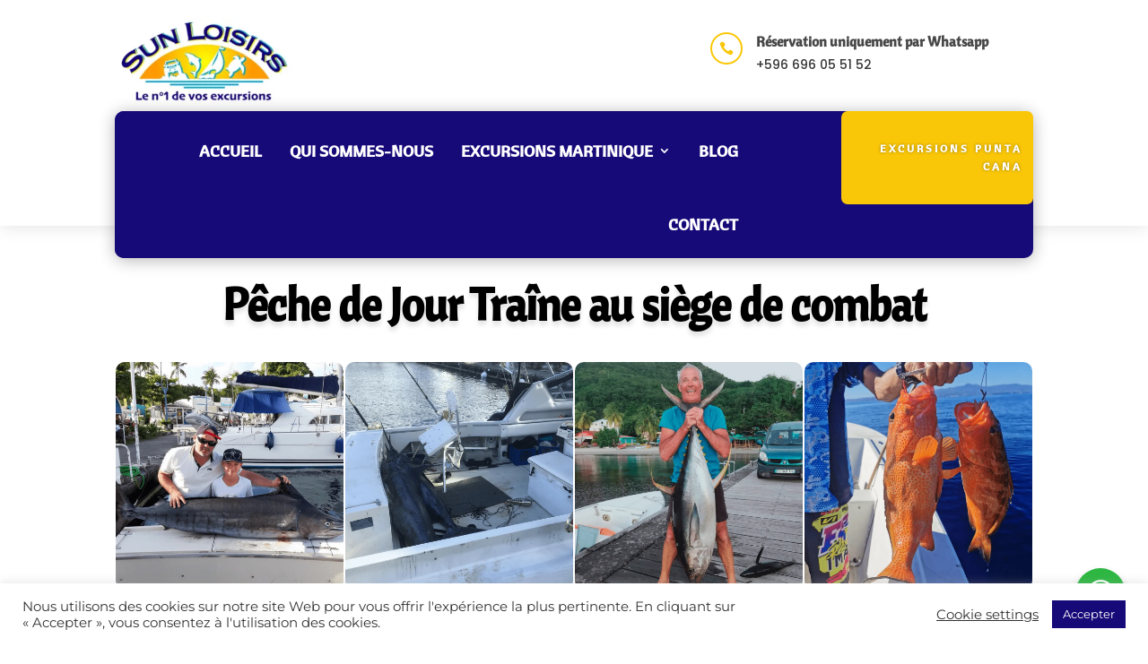

--- FILE ---
content_type: text/html; charset=UTF-8
request_url: https://sunloisirs.com/produit/peche-de-jour-traine-au-siege-de-combat/
body_size: 86951
content:
<!DOCTYPE html> <html lang="fr-FR"> <head><script>if(navigator.userAgent.match(/MSIE|Internet Explorer/i)||navigator.userAgent.match(/Trident\/7\..*?rv:11/i)){let e=document.location.href;if(!e.match(/[?&]nonitro/)){if(e.indexOf("?")==-1){if(e.indexOf("#")==-1){document.location.href=e+"?nonitro=1"}else{document.location.href=e.replace("#","?nonitro=1#")}}else{if(e.indexOf("#")==-1){document.location.href=e+"&nonitro=1"}else{document.location.href=e.replace("#","&nonitro=1#")}}}}</script><link rel="preconnect" href="http://" /><link rel="preconnect" href="https://cdn.trustindex.io" /><link rel="preconnect" href="https://cdn-dgpgn.nitrocdn.com" /><meta charset="UTF-8" /><meta http-equiv="X-UA-Compatible" content="IE=edge" /><meta name='robots' content='max-image-preview:large' /><title>Pêche de Jour Traîne au siège de combat - Sun Loisirs</title><meta name="description" content="Profitez du climat tropical et des eaux poissonneuses avec notre excursion pêche sur la côte caraïbe. Une destination privilégiée pour la pêche sportive ou de loisir pour tous les niveaux. Pêchez avec des professionnels du secteur dans le respect de l’environnement et de la législation." /><meta name="robots" content="index, follow, max-snippet:-1, max-image-preview:large, max-video-preview:-1" /><meta property="og:locale" content="fr_FR" /><meta property="og:type" content="article" /><meta property="og:title" content="Pêche de Jour Traîne au siège de combat - Sun Loisirs" /><meta property="og:description" content="Profitez du climat tropical et des eaux poissonneuses avec notre excursion pêche sur la côte caraïbe. Une destination privilégiée pour la pêche sportive ou de loisir pour tous les niveaux. Pêchez avec des professionnels du secteur dans le respect de l’environnement et de la législation." /><meta property="og:url" content="https://sunloisirs.com/produit/peche-de-jour-traine-au-siege-de-combat/" /><meta property="og:site_name" content="Sun Loisirs" /><meta property="article:modified_time" content="2023-01-11T20:42:43+00:00" /><meta property="og:image" content="https://sunloisirs.com/wp-content/uploads/2021/06/2-43.png" /><meta property="og:image:width" content="1200" /><meta property="og:image:height" content="1200" /><meta name="twitter:card" content="summary_large_image" /><meta content="Travel Agency Divi Child Theme v.1.0" name="generator" /><meta name="ti-site-data" content="[base64]" /><meta name="viewport" content="width=device-width, initial-scale=1.0, maximum-scale=1.0, user-scalable=0" /><meta name="msapplication-TileImage" content="https://sunloisirs.com/wp-content/uploads/2021/06/cropped-Sun-Loisirs-270x270.png" /><meta name="generator" content="NitroPack" /><link href="https://cdn-dgpgn.nitrocdn.com/sTKpVlafASIttiNbuIYAsBAKzlgpVROO/assets/static/optimized/rev-bcf9001/sunloisirs.com/externalFontFace/nitro-min-noimport-14f04cc2023aa1bb8cce42138bbb8594-stylesheet.css" rel="preload" as="style" onload="this.onload=null; this.rel='stylesheet'; this.setAttribute('onload', this.getAttribute('nitropack-onload') + '; this.setAttribute(\'onload\', \'\');'); this.dispatchEvent(new Event('load'));" /><noscript><link rel="stylesheet" type="text/css" href="https://cdn-dgpgn.nitrocdn.com/sTKpVlafASIttiNbuIYAsBAKzlgpVROO/assets/static/optimized/rev-bcf9001/sunloisirs.com/externalFontFace/nitro-min-noimport-14f04cc2023aa1bb8cce42138bbb8594-stylesheet.css" /></noscript><script>var NPSH,NitroScrollHelper;NPSH=NitroScrollHelper=function(){let e=null;const o=window.sessionStorage.getItem("nitroScrollPos");function t(){let e=JSON.parse(window.sessionStorage.getItem("nitroScrollPos"))||{};if(typeof e!=="object"){e={}}e[document.URL]=window.scrollY;window.sessionStorage.setItem("nitroScrollPos",JSON.stringify(e))}window.addEventListener("scroll",function(){if(e!==null){clearTimeout(e)}e=setTimeout(t,200)},{passive:true});let r={};r.getScrollPos=()=>{if(!o){return 0}const e=JSON.parse(o);return e[document.URL]||0};r.isScrolled=()=>{return r.getScrollPos()>document.documentElement.clientHeight*.5};return r}();</script><script>(function(){var a=false;var e=document.documentElement.classList;var i=navigator.userAgent.toLowerCase();var n=["android","iphone","ipad"];var r=n.length;var o;var d=null;for(var t=0;t<r;t++){o=n[t];if(i.indexOf(o)>-1)d=o;if(e.contains(o)){a=true;e.remove(o)}}if(a&&d){e.add(d);if(d=="iphone"||d=="ipad"){e.add("ios")}}})();</script><script>(function(e){var t=e.prototype;t.after||(t.after=function(){var e,t=arguments,n=t.length,r=0,i=this,a=i.parentNode,o=Node,c=String,u=document;if(a!==null){while(r<n){(e=t[r])instanceof o?(i=i.nextSibling)!==null?a.insertBefore(e,i):a.appendChild(e):a.appendChild(u.createTextNode(c(e)));++r}}})})(Element);var NPh,NitroPackHelper;NPh=NitroPackHelper=function(){var e=document.write;var t=requestAnimationFrame||mozRequestAnimationFrame||webkitRequestAnimationFrame||msRequestAnimationFrame;var n=function(e){setTimeout(e,0)};var r=function(e){var t=e.innerHTML;try{var n=URL.createObjectURL(new Blob([t.replace(/^(?:<!--)?(.*?)(?:-->)?$/gm,"$1")],{type:"text/javascript"}))}catch(e){var n="data:text/javascript;base64,"+btoa(t.replace(/^(?:<!--)?(.*?)(?:-->)?$/gm,"$1"))}return n};var i=function(e,t){if(!e.src){var i=r(e);if(i!==false){e.src=i;e.innerHTML=""}}if(t){n(function(e,t){return function(){e.after(t)}}(t,e))}else{n(function(e){return function(){document.head.appendChild(e)}}(e))}};return{documentWrite:function(t,n){if(t&&t.hasAttribute("nitro-exclude")){return e.call(document,n)}var r=null;if(t.documentWriteContainer){r=t.documentWriteContainer}else{r=document.createElement("span");t.documentWriteContainer=r}var a=null;if(t){if(t.hasAttribute("data-nitro-for-id")){a=document.querySelector('template[data-nitro-marker-id="'+t.getAttribute("data-nitro-for-id")+'"]')}else{a=t}}r.innerHTML+=n;console.log("Injecting document.write");if(a){a.parentNode.insertBefore(r,a)}else{document.body.appendChild(r)}var o=document.createElement("span");o.innerHTML=n;var c=o.querySelectorAll("script");if(c.length){c.forEach(function(e){var t=e.getAttributeNames();var n=document.createElement("script");t.forEach(function(t){n.setAttribute(t,e.getAttribute(t))});n.async=false;if(!e.src&&e.textContent){n.textContent=e.textContent}i(n,a)})}console.log("Injected document.write")},TrustLogo:function(e,t){var n=document.getElementById(e);var r=document.createElement("img");r.src=t;n.parentNode.insertBefore(r,n)},documentReadyState:"loading",ogReadyState:document.readyState,startedScriptLoading:false,loadScriptDelayed:function(e,t,n){setTimeout(function(){var t=t||null;if(typeof e==="script"){var n=document.createElement("script");n.src=e;i(n,t)}else{i(e,t)}},t)}}}();document.write=function(e){NPh.documentWrite(document.currentScript,e)};document.writeln=function(e){NPh.documentWrite(document.currentScript,e+"\n")};window.addEventListener("load",function(){document.querySelectorAll("[nitro-delay-ms]").forEach(function(e){var t=document.createElement("template");t.setAttribute("type","nitro-dynamic-marker");e.after(t);e.remove();e.type="text/javascript";NPh.loadScriptDelayed(e,parseInt(e.getAttribute("nitro-delay-ms")),t)})});</script><style id="nitro-fonts">@font-face{font-family:"B612";font-style:italic;font-weight:400;font-display:swap;src:url("https://fonts.gstatic.com/s/b612/v13/3Jn8SDDxiSz36juCGxCh.ttf") format("truetype")}@font-face{font-family:"B612";font-style:italic;font-weight:700;font-display:swap;src:url("https://fonts.gstatic.com/s/b612/v13/3Jn_SDDxiSz36juKoDWxTl0F.ttf") format("truetype")}@font-face{font-family:"B612";font-style:normal;font-weight:400;font-display:swap;src:url("https://fonts.gstatic.com/s/b612/v13/3JnySDDxiSz36j6yHA.ttf") format("truetype")}@font-face{font-family:"B612";font-style:normal;font-weight:700;font-display:swap;src:url("https://fonts.gstatic.com/s/b612/v13/3Jn9SDDxiSz34oWXDDeBSQ.ttf") format("truetype")}@font-face{font-family:"Cabin";font-style:italic;font-weight:400;font-stretch:normal;font-display:swap;src:url("https://fonts.gstatic.com/s/cabin/v35/u-4V0qWljRw-Pd815fNqc8T_wAFcX-c37MPiNYlWniJ2hJXHx_KVxUbq.ttf") format("truetype")}@font-face{font-family:"Cabin";font-style:italic;font-weight:500;font-stretch:normal;font-display:swap;src:url("https://fonts.gstatic.com/s/cabin/v35/u-4V0qWljRw-Pd815fNqc8T_wAFcX-c37MPiNYlWniJ2hJXH9fKVxUbq.ttf") format("truetype")}@font-face{font-family:"Cabin";font-style:italic;font-weight:600;font-stretch:normal;font-display:swap;src:url("https://fonts.gstatic.com/s/cabin/v35/u-4V0qWljRw-Pd815fNqc8T_wAFcX-c37MPiNYlWniJ2hJXHGfWVxUbq.ttf") format("truetype")}@font-face{font-family:"Cabin";font-style:italic;font-weight:700;font-stretch:normal;font-display:swap;src:url("https://fonts.gstatic.com/s/cabin/v35/u-4V0qWljRw-Pd815fNqc8T_wAFcX-c37MPiNYlWniJ2hJXHIPWVxUbq.ttf") format("truetype")}@font-face{font-family:"Cabin";font-style:normal;font-weight:400;font-stretch:normal;font-display:swap;src:url("https://fonts.gstatic.com/s/cabin/v35/u-4X0qWljRw-PfU81xCKCpdpbgZJl6XFpfEd7eA9BIxxkV2EH7alwg.ttf") format("truetype")}@font-face{font-family:"Cabin";font-style:normal;font-weight:500;font-stretch:normal;font-display:swap;src:url("https://fonts.gstatic.com/s/cabin/v35/u-4X0qWljRw-PfU81xCKCpdpbgZJl6XFpfEd7eA9BIxxkW-EH7alwg.ttf") format("truetype")}@font-face{font-family:"Cabin";font-style:normal;font-weight:600;font-stretch:normal;font-display:swap;src:url("https://fonts.gstatic.com/s/cabin/v35/u-4X0qWljRw-PfU81xCKCpdpbgZJl6XFpfEd7eA9BIxxkYODH7alwg.ttf") format("truetype")}@font-face{font-family:"Cabin";font-style:normal;font-weight:700;font-stretch:normal;font-display:swap;src:url("https://fonts.gstatic.com/s/cabin/v35/u-4X0qWljRw-PfU81xCKCpdpbgZJl6XFpfEd7eA9BIxxkbqDH7alwg.ttf") format("truetype")}@font-face{font-family:"Cantora One";font-style:normal;font-weight:400;font-display:swap;src:url("https://fonts.gstatic.com/s/cantoraone/v20/gyB4hws1JdgnKy56GB_JX5zabY8.ttf") format("truetype")}@font-face{font-family:"Montserrat";font-style:italic;font-weight:100;font-display:swap;src:url("https://fonts.gstatic.com/s/montserrat/v31/JTUFjIg1_i6t8kCHKm459Wx7xQYXK0vOoz6jq6R8WXh0ow.ttf") format("truetype")}@font-face{font-family:"Montserrat";font-style:italic;font-weight:200;font-display:swap;src:url("https://fonts.gstatic.com/s/montserrat/v31/JTUFjIg1_i6t8kCHKm459Wx7xQYXK0vOoz6jqyR9WXh0ow.ttf") format("truetype")}@font-face{font-family:"Montserrat";font-style:italic;font-weight:300;font-display:swap;src:url("https://fonts.gstatic.com/s/montserrat/v31/JTUFjIg1_i6t8kCHKm459Wx7xQYXK0vOoz6jq_p9WXh0ow.ttf") format("truetype")}@font-face{font-family:"Montserrat";font-style:italic;font-weight:400;font-display:swap;src:url("https://fonts.gstatic.com/s/montserrat/v31/JTUFjIg1_i6t8kCHKm459Wx7xQYXK0vOoz6jq6R9WXh0ow.ttf") format("truetype")}@font-face{font-family:"Montserrat";font-style:italic;font-weight:500;font-display:swap;src:url("https://fonts.gstatic.com/s/montserrat/v31/JTUFjIg1_i6t8kCHKm459Wx7xQYXK0vOoz6jq5Z9WXh0ow.ttf") format("truetype")}@font-face{font-family:"Montserrat";font-style:italic;font-weight:600;font-display:swap;src:url("https://fonts.gstatic.com/s/montserrat/v31/JTUFjIg1_i6t8kCHKm459Wx7xQYXK0vOoz6jq3p6WXh0ow.ttf") format("truetype")}@font-face{font-family:"Montserrat";font-style:italic;font-weight:700;font-display:swap;src:url("https://fonts.gstatic.com/s/montserrat/v31/JTUFjIg1_i6t8kCHKm459Wx7xQYXK0vOoz6jq0N6WXh0ow.ttf") format("truetype")}@font-face{font-family:"Montserrat";font-style:italic;font-weight:800;font-display:swap;src:url("https://fonts.gstatic.com/s/montserrat/v31/JTUFjIg1_i6t8kCHKm459Wx7xQYXK0vOoz6jqyR6WXh0ow.ttf") format("truetype")}@font-face{font-family:"Montserrat";font-style:italic;font-weight:900;font-display:swap;src:url("https://fonts.gstatic.com/s/montserrat/v31/JTUFjIg1_i6t8kCHKm459Wx7xQYXK0vOoz6jqw16WXh0ow.ttf") format("truetype")}@font-face{font-family:"Montserrat";font-style:normal;font-weight:100;font-display:swap;src:url("https://fonts.gstatic.com/s/montserrat/v31/JTUHjIg1_i6t8kCHKm4532VJOt5-QNFgpCtr6Xw5aX8.ttf") format("truetype")}@font-face{font-family:"Montserrat";font-style:normal;font-weight:200;font-display:swap;src:url("https://fonts.gstatic.com/s/montserrat/v31/JTUHjIg1_i6t8kCHKm4532VJOt5-QNFgpCvr6Hw5aX8.ttf") format("truetype")}@font-face{font-family:"Montserrat";font-style:normal;font-weight:300;font-display:swap;src:url("https://fonts.gstatic.com/s/montserrat/v31/JTUHjIg1_i6t8kCHKm4532VJOt5-QNFgpCs16Hw5aX8.ttf") format("truetype")}@font-face{font-family:"Montserrat";font-style:normal;font-weight:400;font-display:swap;src:url("https://fonts.gstatic.com/s/montserrat/v31/JTUHjIg1_i6t8kCHKm4532VJOt5-QNFgpCtr6Hw5aX8.ttf") format("truetype")}@font-face{font-family:"Montserrat";font-style:normal;font-weight:500;font-display:swap;src:url("https://fonts.gstatic.com/s/montserrat/v31/JTUHjIg1_i6t8kCHKm4532VJOt5-QNFgpCtZ6Hw5aX8.ttf") format("truetype")}@font-face{font-family:"Montserrat";font-style:normal;font-weight:600;font-display:swap;src:url("https://fonts.gstatic.com/s/montserrat/v31/JTUHjIg1_i6t8kCHKm4532VJOt5-QNFgpCu173w5aX8.ttf") format("truetype")}@font-face{font-family:"Montserrat";font-style:normal;font-weight:700;font-display:swap;src:url("https://fonts.gstatic.com/s/montserrat/v31/JTUHjIg1_i6t8kCHKm4532VJOt5-QNFgpCuM73w5aX8.ttf") format("truetype")}@font-face{font-family:"Montserrat";font-style:normal;font-weight:800;font-display:swap;src:url("https://fonts.gstatic.com/s/montserrat/v31/JTUHjIg1_i6t8kCHKm4532VJOt5-QNFgpCvr73w5aX8.ttf") format("truetype")}@font-face{font-family:"Montserrat";font-style:normal;font-weight:900;font-display:swap;src:url("https://fonts.gstatic.com/s/montserrat/v31/JTUHjIg1_i6t8kCHKm4532VJOt5-QNFgpCvC73w5aX8.ttf") format("truetype")}@font-face{font-family:"Poppins";font-style:italic;font-weight:100;font-display:swap;src:url("https://fonts.gstatic.com/s/poppins/v24/pxiAyp8kv8JHgFVrJJLmE0tCMPc.ttf") format("truetype")}@font-face{font-family:"Poppins";font-style:italic;font-weight:200;font-display:swap;src:url("https://fonts.gstatic.com/s/poppins/v24/pxiDyp8kv8JHgFVrJJLmv1pVF9eL.ttf") format("truetype")}@font-face{font-family:"Poppins";font-style:italic;font-weight:300;font-display:swap;src:url("https://fonts.gstatic.com/s/poppins/v24/pxiDyp8kv8JHgFVrJJLm21lVF9eL.ttf") format("truetype")}@font-face{font-family:"Poppins";font-style:italic;font-weight:400;font-display:swap;src:url("https://fonts.gstatic.com/s/poppins/v24/pxiGyp8kv8JHgFVrJJLucHtF.ttf") format("truetype")}@font-face{font-family:"Poppins";font-style:italic;font-weight:500;font-display:swap;src:url("https://fonts.gstatic.com/s/poppins/v24/pxiDyp8kv8JHgFVrJJLmg1hVF9eL.ttf") format("truetype")}@font-face{font-family:"Poppins";font-style:italic;font-weight:600;font-display:swap;src:url("https://fonts.gstatic.com/s/poppins/v24/pxiDyp8kv8JHgFVrJJLmr19VF9eL.ttf") format("truetype")}@font-face{font-family:"Poppins";font-style:italic;font-weight:700;font-display:swap;src:url("https://fonts.gstatic.com/s/poppins/v24/pxiDyp8kv8JHgFVrJJLmy15VF9eL.ttf") format("truetype")}@font-face{font-family:"Poppins";font-style:italic;font-weight:800;font-display:swap;src:url("https://fonts.gstatic.com/s/poppins/v24/pxiDyp8kv8JHgFVrJJLm111VF9eL.ttf") format("truetype")}@font-face{font-family:"Poppins";font-style:italic;font-weight:900;font-display:swap;src:url("https://fonts.gstatic.com/s/poppins/v24/pxiDyp8kv8JHgFVrJJLm81xVF9eL.ttf") format("truetype")}@font-face{font-family:"Poppins";font-style:normal;font-weight:100;font-display:swap;src:url("https://fonts.gstatic.com/s/poppins/v24/pxiGyp8kv8JHgFVrLPTucHtF.ttf") format("truetype")}@font-face{font-family:"Poppins";font-style:normal;font-weight:200;font-display:swap;src:url("https://fonts.gstatic.com/s/poppins/v24/pxiByp8kv8JHgFVrLFj_Z1xlEA.ttf") format("truetype")}@font-face{font-family:"Poppins";font-style:normal;font-weight:300;font-display:swap;src:url("https://fonts.gstatic.com/s/poppins/v24/pxiByp8kv8JHgFVrLDz8Z1xlEA.ttf") format("truetype")}@font-face{font-family:"Poppins";font-style:normal;font-weight:400;font-display:swap;src:url("https://fonts.gstatic.com/s/poppins/v24/pxiEyp8kv8JHgFVrJJfedw.ttf") format("truetype")}@font-face{font-family:"Poppins";font-style:normal;font-weight:500;font-display:swap;src:url("https://fonts.gstatic.com/s/poppins/v24/pxiByp8kv8JHgFVrLGT9Z1xlEA.ttf") format("truetype")}@font-face{font-family:"Poppins";font-style:normal;font-weight:600;font-display:swap;src:url("https://fonts.gstatic.com/s/poppins/v24/pxiByp8kv8JHgFVrLEj6Z1xlEA.ttf") format("truetype")}@font-face{font-family:"Poppins";font-style:normal;font-weight:700;font-display:swap;src:url("https://fonts.gstatic.com/s/poppins/v24/pxiByp8kv8JHgFVrLCz7Z1xlEA.ttf") format("truetype")}@font-face{font-family:"Poppins";font-style:normal;font-weight:800;font-display:swap;src:url("https://fonts.gstatic.com/s/poppins/v24/pxiByp8kv8JHgFVrLDD4Z1xlEA.ttf") format("truetype")}@font-face{font-family:"Poppins";font-style:normal;font-weight:900;font-display:swap;src:url("https://fonts.gstatic.com/s/poppins/v24/pxiByp8kv8JHgFVrLBT5Z1xlEA.ttf") format("truetype")}@font-face{font-family:"B612";font-style:italic;font-weight:400;font-display:swap;src:url("https://fonts.gstatic.com/l/font?kit=3Jn8SDDxiSz36juCGxCi&skey=7c24412daec30087&v=v13") format("woff")}@font-face{font-family:"B612";font-style:italic;font-weight:700;font-display:swap;src:url("https://fonts.gstatic.com/l/font?kit=3Jn_SDDxiSz36juKoDWxTl0G&skey=d3f841602bb4d082&v=v13") format("woff")}@font-face{font-family:"B612";font-style:normal;font-weight:400;font-display:swap;src:url("https://fonts.gstatic.com/l/font?kit=3JnySDDxiSz36j6yHw&skey=ea1643f62a9c2f46&v=v13") format("woff")}@font-face{font-family:"B612";font-style:normal;font-weight:700;font-display:swap;src:url("https://fonts.gstatic.com/l/font?kit=3Jn9SDDxiSz34oWXDDeBSg&skey=5458749603704b62&v=v13") format("woff")}@font-face{font-family:"Cabin";font-style:italic;font-weight:400;font-stretch:normal;font-display:swap;src:url("https://fonts.gstatic.com/l/font?kit=u-4V0qWljRw-Pd815fNqc8T_wAFcX-c37MPiNYlWniJ2hJXHx_KVxUbp&skey=72a025bcae5df692&v=v35") format("woff")}@font-face{font-family:"Cabin";font-style:italic;font-weight:500;font-stretch:normal;font-display:swap;src:url("https://fonts.gstatic.com/l/font?kit=u-4V0qWljRw-Pd815fNqc8T_wAFcX-c37MPiNYlWniJ2hJXH9fKVxUbp&skey=72a025bcae5df692&v=v35") format("woff")}@font-face{font-family:"Cabin";font-style:italic;font-weight:600;font-stretch:normal;font-display:swap;src:url("https://fonts.gstatic.com/l/font?kit=u-4V0qWljRw-Pd815fNqc8T_wAFcX-c37MPiNYlWniJ2hJXHGfWVxUbp&skey=72a025bcae5df692&v=v35") format("woff")}@font-face{font-family:"Cabin";font-style:italic;font-weight:700;font-stretch:normal;font-display:swap;src:url("https://fonts.gstatic.com/l/font?kit=u-4V0qWljRw-Pd815fNqc8T_wAFcX-c37MPiNYlWniJ2hJXHIPWVxUbp&skey=72a025bcae5df692&v=v35") format("woff")}@font-face{font-family:"Cabin";font-style:normal;font-weight:400;font-stretch:normal;font-display:swap;src:url("https://fonts.gstatic.com/l/font?kit=u-4X0qWljRw-PfU81xCKCpdpbgZJl6XFpfEd7eA9BIxxkV2EH7alwQ&skey=d53a2c61c6b52b74&v=v35") format("woff")}@font-face{font-family:"Cabin";font-style:normal;font-weight:500;font-stretch:normal;font-display:swap;src:url("https://fonts.gstatic.com/l/font?kit=u-4X0qWljRw-PfU81xCKCpdpbgZJl6XFpfEd7eA9BIxxkW-EH7alwQ&skey=d53a2c61c6b52b74&v=v35") format("woff")}@font-face{font-family:"Cabin";font-style:normal;font-weight:600;font-stretch:normal;font-display:swap;src:url("https://fonts.gstatic.com/l/font?kit=u-4X0qWljRw-PfU81xCKCpdpbgZJl6XFpfEd7eA9BIxxkYODH7alwQ&skey=d53a2c61c6b52b74&v=v35") format("woff")}@font-face{font-family:"Cabin";font-style:normal;font-weight:700;font-stretch:normal;font-display:swap;src:url("https://fonts.gstatic.com/l/font?kit=u-4X0qWljRw-PfU81xCKCpdpbgZJl6XFpfEd7eA9BIxxkbqDH7alwQ&skey=d53a2c61c6b52b74&v=v35") format("woff")}@font-face{font-family:"Cantora One";font-style:normal;font-weight:400;font-display:swap;src:url("https://fonts.gstatic.com/l/font?kit=gyB4hws1JdgnKy56GB_JX5zabYw&skey=e3630653699ec3bd&v=v20") format("woff")}@font-face{font-family:"Montserrat";font-style:italic;font-weight:100;font-display:swap;src:url("https://fonts.gstatic.com/l/font?kit=JTUFjIg1_i6t8kCHKm459Wx7xQYXK0vOoz6jq6R8WXh0oA&skey=2d3c1187d5eede0f&v=v31") format("woff")}@font-face{font-family:"Montserrat";font-style:italic;font-weight:200;font-display:swap;src:url("https://fonts.gstatic.com/l/font?kit=JTUFjIg1_i6t8kCHKm459Wx7xQYXK0vOoz6jqyR9WXh0oA&skey=2d3c1187d5eede0f&v=v31") format("woff")}@font-face{font-family:"Montserrat";font-style:italic;font-weight:300;font-display:swap;src:url("https://fonts.gstatic.com/l/font?kit=JTUFjIg1_i6t8kCHKm459Wx7xQYXK0vOoz6jq_p9WXh0oA&skey=2d3c1187d5eede0f&v=v31") format("woff")}@font-face{font-family:"Montserrat";font-style:italic;font-weight:400;font-display:swap;src:url("https://fonts.gstatic.com/l/font?kit=JTUFjIg1_i6t8kCHKm459Wx7xQYXK0vOoz6jq6R9WXh0oA&skey=2d3c1187d5eede0f&v=v31") format("woff")}@font-face{font-family:"Montserrat";font-style:italic;font-weight:500;font-display:swap;src:url("https://fonts.gstatic.com/l/font?kit=JTUFjIg1_i6t8kCHKm459Wx7xQYXK0vOoz6jq5Z9WXh0oA&skey=2d3c1187d5eede0f&v=v31") format("woff")}@font-face{font-family:"Montserrat";font-style:italic;font-weight:600;font-display:swap;src:url("https://fonts.gstatic.com/l/font?kit=JTUFjIg1_i6t8kCHKm459Wx7xQYXK0vOoz6jq3p6WXh0oA&skey=2d3c1187d5eede0f&v=v31") format("woff")}@font-face{font-family:"Montserrat";font-style:italic;font-weight:700;font-display:swap;src:url("https://fonts.gstatic.com/l/font?kit=JTUFjIg1_i6t8kCHKm459Wx7xQYXK0vOoz6jq0N6WXh0oA&skey=2d3c1187d5eede0f&v=v31") format("woff")}@font-face{font-family:"Montserrat";font-style:italic;font-weight:800;font-display:swap;src:url("https://fonts.gstatic.com/l/font?kit=JTUFjIg1_i6t8kCHKm459Wx7xQYXK0vOoz6jqyR6WXh0oA&skey=2d3c1187d5eede0f&v=v31") format("woff")}@font-face{font-family:"Montserrat";font-style:italic;font-weight:900;font-display:swap;src:url("https://fonts.gstatic.com/l/font?kit=JTUFjIg1_i6t8kCHKm459Wx7xQYXK0vOoz6jqw16WXh0oA&skey=2d3c1187d5eede0f&v=v31") format("woff")}@font-face{font-family:"Montserrat";font-style:normal;font-weight:100;font-display:swap;src:url("https://fonts.gstatic.com/l/font?kit=JTUHjIg1_i6t8kCHKm4532VJOt5-QNFgpCtr6Xw5aXw&skey=7bc19f711c0de8f&v=v31") format("woff")}@font-face{font-family:"Montserrat";font-style:normal;font-weight:200;font-display:swap;src:url("https://fonts.gstatic.com/l/font?kit=JTUHjIg1_i6t8kCHKm4532VJOt5-QNFgpCvr6Hw5aXw&skey=7bc19f711c0de8f&v=v31") format("woff")}@font-face{font-family:"Montserrat";font-style:normal;font-weight:300;font-display:swap;src:url("https://fonts.gstatic.com/l/font?kit=JTUHjIg1_i6t8kCHKm4532VJOt5-QNFgpCs16Hw5aXw&skey=7bc19f711c0de8f&v=v31") format("woff")}@font-face{font-family:"Montserrat";font-style:normal;font-weight:400;font-display:swap;src:url("https://fonts.gstatic.com/l/font?kit=JTUHjIg1_i6t8kCHKm4532VJOt5-QNFgpCtr6Hw5aXw&skey=7bc19f711c0de8f&v=v31") format("woff")}@font-face{font-family:"Montserrat";font-style:normal;font-weight:500;font-display:swap;src:url("https://fonts.gstatic.com/l/font?kit=JTUHjIg1_i6t8kCHKm4532VJOt5-QNFgpCtZ6Hw5aXw&skey=7bc19f711c0de8f&v=v31") format("woff")}@font-face{font-family:"Montserrat";font-style:normal;font-weight:600;font-display:swap;src:url("https://fonts.gstatic.com/l/font?kit=JTUHjIg1_i6t8kCHKm4532VJOt5-QNFgpCu173w5aXw&skey=7bc19f711c0de8f&v=v31") format("woff")}@font-face{font-family:"Montserrat";font-style:normal;font-weight:700;font-display:swap;src:url("https://fonts.gstatic.com/l/font?kit=JTUHjIg1_i6t8kCHKm4532VJOt5-QNFgpCuM73w5aXw&skey=7bc19f711c0de8f&v=v31") format("woff")}@font-face{font-family:"Montserrat";font-style:normal;font-weight:800;font-display:swap;src:url("https://fonts.gstatic.com/l/font?kit=JTUHjIg1_i6t8kCHKm4532VJOt5-QNFgpCvr73w5aXw&skey=7bc19f711c0de8f&v=v31") format("woff")}@font-face{font-family:"Montserrat";font-style:normal;font-weight:900;font-display:swap;src:url("https://fonts.gstatic.com/l/font?kit=JTUHjIg1_i6t8kCHKm4532VJOt5-QNFgpCvC73w5aXw&skey=7bc19f711c0de8f&v=v31") format("woff")}@font-face{font-family:"Poppins";font-style:italic;font-weight:100;font-display:swap;src:url("https://fonts.gstatic.com/l/font?kit=pxiAyp8kv8JHgFVrJJLmE0tCMPQ&skey=14913f5d70e4915e&v=v24") format("woff")}@font-face{font-family:"Poppins";font-style:italic;font-weight:200;font-display:swap;src:url("https://fonts.gstatic.com/l/font?kit=pxiDyp8kv8JHgFVrJJLmv1pVF9eI&skey=e6f64e60fb8d9268&v=v24") format("woff")}@font-face{font-family:"Poppins";font-style:italic;font-weight:300;font-display:swap;src:url("https://fonts.gstatic.com/l/font?kit=pxiDyp8kv8JHgFVrJJLm21lVF9eI&skey=b60188e8ecc47dee&v=v24") format("woff")}@font-face{font-family:"Poppins";font-style:italic;font-weight:400;font-display:swap;src:url("https://fonts.gstatic.com/l/font?kit=pxiGyp8kv8JHgFVrJJLucHtG&skey=f21d6e783fa43c88&v=v24") format("woff")}@font-face{font-family:"Poppins";font-style:italic;font-weight:500;font-display:swap;src:url("https://fonts.gstatic.com/l/font?kit=pxiDyp8kv8JHgFVrJJLmg1hVF9eI&skey=b0aa19767d34da85&v=v24") format("woff")}@font-face{font-family:"Poppins";font-style:italic;font-weight:600;font-display:swap;src:url("https://fonts.gstatic.com/l/font?kit=pxiDyp8kv8JHgFVrJJLmr19VF9eI&skey=7fbc556774b13ef0&v=v24") format("woff")}@font-face{font-family:"Poppins";font-style:italic;font-weight:700;font-display:swap;src:url("https://fonts.gstatic.com/l/font?kit=pxiDyp8kv8JHgFVrJJLmy15VF9eI&skey=29c3bd833a54ba8c&v=v24") format("woff")}@font-face{font-family:"Poppins";font-style:italic;font-weight:800;font-display:swap;src:url("https://fonts.gstatic.com/l/font?kit=pxiDyp8kv8JHgFVrJJLm111VF9eI&skey=6ea139488603f28c&v=v24") format("woff")}@font-face{font-family:"Poppins";font-style:italic;font-weight:900;font-display:swap;src:url("https://fonts.gstatic.com/l/font?kit=pxiDyp8kv8JHgFVrJJLm81xVF9eI&skey=846b48b4eada095a&v=v24") format("woff")}@font-face{font-family:"Poppins";font-style:normal;font-weight:100;font-display:swap;src:url("https://fonts.gstatic.com/l/font?kit=pxiGyp8kv8JHgFVrLPTucHtG&skey=57be0781cfb72ecd&v=v24") format("woff")}@font-face{font-family:"Poppins";font-style:normal;font-weight:200;font-display:swap;src:url("https://fonts.gstatic.com/l/font?kit=pxiByp8kv8JHgFVrLFj_Z1xlEw&skey=1bdc08fe61c3cc9e&v=v24") format("woff")}@font-face{font-family:"Poppins";font-style:normal;font-weight:300;font-display:swap;src:url("https://fonts.gstatic.com/l/font?kit=pxiByp8kv8JHgFVrLDz8Z1xlEw&skey=4aabc5055a39e031&v=v24") format("woff")}@font-face{font-family:"Poppins";font-style:normal;font-weight:400;font-display:swap;src:url("https://fonts.gstatic.com/l/font?kit=pxiEyp8kv8JHgFVrJJfedA&skey=87759fb096548f6d&v=v24") format("woff")}@font-face{font-family:"Poppins";font-style:normal;font-weight:500;font-display:swap;src:url("https://fonts.gstatic.com/l/font?kit=pxiByp8kv8JHgFVrLGT9Z1xlEw&skey=d4526a9b64c21b87&v=v24") format("woff")}@font-face{font-family:"Poppins";font-style:normal;font-weight:600;font-display:swap;src:url("https://fonts.gstatic.com/l/font?kit=pxiByp8kv8JHgFVrLEj6Z1xlEw&skey=ce7ef9d62ca89319&v=v24") format("woff")}@font-face{font-family:"Poppins";font-style:normal;font-weight:700;font-display:swap;src:url("https://fonts.gstatic.com/l/font?kit=pxiByp8kv8JHgFVrLCz7Z1xlEw&skey=cea76fe63715a67a&v=v24") format("woff")}@font-face{font-family:"Poppins";font-style:normal;font-weight:800;font-display:swap;src:url("https://fonts.gstatic.com/l/font?kit=pxiByp8kv8JHgFVrLDD4Z1xlEw&skey=f01e006f58df81ac&v=v24") format("woff")}@font-face{font-family:"Poppins";font-style:normal;font-weight:900;font-display:swap;src:url("https://fonts.gstatic.com/l/font?kit=pxiByp8kv8JHgFVrLBT5Z1xlEw&skey=6c361c40a830b323&v=v24") format("woff")}@font-face{font-family:"B612";font-style:italic;font-weight:400;font-display:swap;src:url("https://fonts.gstatic.com/s/b612/v13/3Jn8SDDxiSz36juCGxCk.woff2") format("woff2")}@font-face{font-family:"B612";font-style:italic;font-weight:700;font-display:swap;src:url("https://fonts.gstatic.com/s/b612/v13/3Jn_SDDxiSz36juKoDWxTl0A.woff2") format("woff2")}@font-face{font-family:"B612";font-style:normal;font-weight:400;font-display:swap;src:url("https://fonts.gstatic.com/s/b612/v13/3JnySDDxiSz36j6yGQ.woff2") format("woff2")}@font-face{font-family:"B612";font-style:normal;font-weight:700;font-display:swap;src:url("https://fonts.gstatic.com/s/b612/v13/3Jn9SDDxiSz34oWXDDeBTA.woff2") format("woff2")}@font-face{font-family:"Cabin";font-style:italic;font-weight:400;font-stretch:normal;font-display:swap;src:url("https://fonts.gstatic.com/s/cabin/v35/u-4V0qWljRw-Pd815fNqc8T_wAFcX-c37MPiNYlWniJ2hJXHx_KVxUbv.woff2") format("woff2")}@font-face{font-family:"Cabin";font-style:italic;font-weight:500;font-stretch:normal;font-display:swap;src:url("https://fonts.gstatic.com/s/cabin/v35/u-4V0qWljRw-Pd815fNqc8T_wAFcX-c37MPiNYlWniJ2hJXH9fKVxUbv.woff2") format("woff2")}@font-face{font-family:"Cabin";font-style:italic;font-weight:600;font-stretch:normal;font-display:swap;src:url("https://fonts.gstatic.com/s/cabin/v35/u-4V0qWljRw-Pd815fNqc8T_wAFcX-c37MPiNYlWniJ2hJXHGfWVxUbv.woff2") format("woff2")}@font-face{font-family:"Cabin";font-style:italic;font-weight:700;font-stretch:normal;font-display:swap;src:url("https://fonts.gstatic.com/s/cabin/v35/u-4V0qWljRw-Pd815fNqc8T_wAFcX-c37MPiNYlWniJ2hJXHIPWVxUbv.woff2") format("woff2")}@font-face{font-family:"Cabin";font-style:normal;font-weight:400;font-stretch:normal;font-display:swap;src:url("https://fonts.gstatic.com/s/cabin/v35/u-4X0qWljRw-PfU81xCKCpdpbgZJl6XFpfEd7eA9BIxxkV2EH7alxw.woff2") format("woff2")}@font-face{font-family:"Cabin";font-style:normal;font-weight:500;font-stretch:normal;font-display:swap;src:url("https://fonts.gstatic.com/s/cabin/v35/u-4X0qWljRw-PfU81xCKCpdpbgZJl6XFpfEd7eA9BIxxkW-EH7alxw.woff2") format("woff2")}@font-face{font-family:"Cabin";font-style:normal;font-weight:600;font-stretch:normal;font-display:swap;src:url("https://fonts.gstatic.com/s/cabin/v35/u-4X0qWljRw-PfU81xCKCpdpbgZJl6XFpfEd7eA9BIxxkYODH7alxw.woff2") format("woff2")}@font-face{font-family:"Cabin";font-style:normal;font-weight:700;font-stretch:normal;font-display:swap;src:url("https://fonts.gstatic.com/s/cabin/v35/u-4X0qWljRw-PfU81xCKCpdpbgZJl6XFpfEd7eA9BIxxkbqDH7alxw.woff2") format("woff2")}@font-face{font-family:"Cantora One";font-style:normal;font-weight:400;font-display:swap;src:url("https://fonts.gstatic.com/s/cantoraone/v20/gyB4hws1JdgnKy56GB_JX5zabYo.woff2") format("woff2")}@font-face{font-family:"Montserrat";font-style:italic;font-weight:100;font-display:swap;src:url("https://fonts.gstatic.com/s/montserrat/v31/JTUFjIg1_i6t8kCHKm459Wx7xQYXK0vOoz6jq6R8WXh0pg.woff2") format("woff2")}@font-face{font-family:"Montserrat";font-style:italic;font-weight:200;font-display:swap;src:url("https://fonts.gstatic.com/s/montserrat/v31/JTUFjIg1_i6t8kCHKm459Wx7xQYXK0vOoz6jqyR9WXh0pg.woff2") format("woff2")}@font-face{font-family:"Montserrat";font-style:italic;font-weight:300;font-display:swap;src:url("https://fonts.gstatic.com/s/montserrat/v31/JTUFjIg1_i6t8kCHKm459Wx7xQYXK0vOoz6jq_p9WXh0pg.woff2") format("woff2")}@font-face{font-family:"Montserrat";font-style:italic;font-weight:400;font-display:swap;src:url("https://fonts.gstatic.com/s/montserrat/v31/JTUFjIg1_i6t8kCHKm459Wx7xQYXK0vOoz6jq6R9WXh0pg.woff2") format("woff2")}@font-face{font-family:"Montserrat";font-style:italic;font-weight:500;font-display:swap;src:url("https://fonts.gstatic.com/s/montserrat/v31/JTUFjIg1_i6t8kCHKm459Wx7xQYXK0vOoz6jq5Z9WXh0pg.woff2") format("woff2")}@font-face{font-family:"Montserrat";font-style:italic;font-weight:600;font-display:swap;src:url("https://fonts.gstatic.com/s/montserrat/v31/JTUFjIg1_i6t8kCHKm459Wx7xQYXK0vOoz6jq3p6WXh0pg.woff2") format("woff2")}@font-face{font-family:"Montserrat";font-style:italic;font-weight:700;font-display:swap;src:url("https://fonts.gstatic.com/s/montserrat/v31/JTUFjIg1_i6t8kCHKm459Wx7xQYXK0vOoz6jq0N6WXh0pg.woff2") format("woff2")}@font-face{font-family:"Montserrat";font-style:italic;font-weight:800;font-display:swap;src:url("https://fonts.gstatic.com/s/montserrat/v31/JTUFjIg1_i6t8kCHKm459Wx7xQYXK0vOoz6jqyR6WXh0pg.woff2") format("woff2")}@font-face{font-family:"Montserrat";font-style:italic;font-weight:900;font-display:swap;src:url("https://fonts.gstatic.com/s/montserrat/v31/JTUFjIg1_i6t8kCHKm459Wx7xQYXK0vOoz6jqw16WXh0pg.woff2") format("woff2")}@font-face{font-family:"Montserrat";font-style:normal;font-weight:100;font-display:swap;src:url("https://fonts.gstatic.com/s/montserrat/v31/JTUHjIg1_i6t8kCHKm4532VJOt5-QNFgpCtr6Xw5aXo.woff2") format("woff2")}@font-face{font-family:"Montserrat";font-style:normal;font-weight:200;font-display:swap;src:url("https://fonts.gstatic.com/s/montserrat/v31/JTUHjIg1_i6t8kCHKm4532VJOt5-QNFgpCvr6Hw5aXo.woff2") format("woff2")}@font-face{font-family:"Montserrat";font-style:normal;font-weight:300;font-display:swap;src:url("https://fonts.gstatic.com/s/montserrat/v31/JTUHjIg1_i6t8kCHKm4532VJOt5-QNFgpCs16Hw5aXo.woff2") format("woff2")}@font-face{font-family:"Montserrat";font-style:normal;font-weight:400;font-display:swap;src:url("https://fonts.gstatic.com/s/montserrat/v31/JTUHjIg1_i6t8kCHKm4532VJOt5-QNFgpCtr6Hw5aXo.woff2") format("woff2")}@font-face{font-family:"Montserrat";font-style:normal;font-weight:500;font-display:swap;src:url("https://fonts.gstatic.com/s/montserrat/v31/JTUHjIg1_i6t8kCHKm4532VJOt5-QNFgpCtZ6Hw5aXo.woff2") format("woff2")}@font-face{font-family:"Montserrat";font-style:normal;font-weight:600;font-display:swap;src:url("https://fonts.gstatic.com/s/montserrat/v31/JTUHjIg1_i6t8kCHKm4532VJOt5-QNFgpCu173w5aXo.woff2") format("woff2")}@font-face{font-family:"Montserrat";font-style:normal;font-weight:700;font-display:swap;src:url("https://fonts.gstatic.com/s/montserrat/v31/JTUHjIg1_i6t8kCHKm4532VJOt5-QNFgpCuM73w5aXo.woff2") format("woff2")}@font-face{font-family:"Montserrat";font-style:normal;font-weight:800;font-display:swap;src:url("https://fonts.gstatic.com/s/montserrat/v31/JTUHjIg1_i6t8kCHKm4532VJOt5-QNFgpCvr73w5aXo.woff2") format("woff2")}@font-face{font-family:"Montserrat";font-style:normal;font-weight:900;font-display:swap;src:url("https://fonts.gstatic.com/s/montserrat/v31/JTUHjIg1_i6t8kCHKm4532VJOt5-QNFgpCvC73w5aXo.woff2") format("woff2")}@font-face{font-family:"Poppins";font-style:italic;font-weight:100;font-display:swap;src:url("https://fonts.gstatic.com/s/poppins/v24/pxiAyp8kv8JHgFVrJJLmE0tCMPI.woff2") format("woff2")}@font-face{font-family:"Poppins";font-style:italic;font-weight:200;font-display:swap;src:url("https://fonts.gstatic.com/s/poppins/v24/pxiDyp8kv8JHgFVrJJLmv1pVF9eO.woff2") format("woff2")}@font-face{font-family:"Poppins";font-style:italic;font-weight:300;font-display:swap;src:url("https://fonts.gstatic.com/s/poppins/v24/pxiDyp8kv8JHgFVrJJLm21lVF9eO.woff2") format("woff2")}@font-face{font-family:"Poppins";font-style:italic;font-weight:400;font-display:swap;src:url("https://fonts.gstatic.com/s/poppins/v24/pxiGyp8kv8JHgFVrJJLucHtA.woff2") format("woff2")}@font-face{font-family:"Poppins";font-style:italic;font-weight:500;font-display:swap;src:url("https://fonts.gstatic.com/s/poppins/v24/pxiDyp8kv8JHgFVrJJLmg1hVF9eO.woff2") format("woff2")}@font-face{font-family:"Poppins";font-style:italic;font-weight:600;font-display:swap;src:url("https://fonts.gstatic.com/s/poppins/v24/pxiDyp8kv8JHgFVrJJLmr19VF9eO.woff2") format("woff2")}@font-face{font-family:"Poppins";font-style:italic;font-weight:700;font-display:swap;src:url("https://fonts.gstatic.com/s/poppins/v24/pxiDyp8kv8JHgFVrJJLmy15VF9eO.woff2") format("woff2")}@font-face{font-family:"Poppins";font-style:italic;font-weight:800;font-display:swap;src:url("https://fonts.gstatic.com/s/poppins/v24/pxiDyp8kv8JHgFVrJJLm111VF9eO.woff2") format("woff2")}@font-face{font-family:"Poppins";font-style:italic;font-weight:900;font-display:swap;src:url("https://fonts.gstatic.com/s/poppins/v24/pxiDyp8kv8JHgFVrJJLm81xVF9eO.woff2") format("woff2")}@font-face{font-family:"Poppins";font-style:normal;font-weight:100;font-display:swap;src:url("https://fonts.gstatic.com/s/poppins/v24/pxiGyp8kv8JHgFVrLPTucHtA.woff2") format("woff2")}@font-face{font-family:"Poppins";font-style:normal;font-weight:200;font-display:swap;src:url("https://fonts.gstatic.com/s/poppins/v24/pxiByp8kv8JHgFVrLFj_Z1xlFQ.woff2") format("woff2")}@font-face{font-family:"Poppins";font-style:normal;font-weight:300;font-display:swap;src:url("https://fonts.gstatic.com/s/poppins/v24/pxiByp8kv8JHgFVrLDz8Z1xlFQ.woff2") format("woff2")}@font-face{font-family:"Poppins";font-style:normal;font-weight:400;font-display:swap;src:url("https://fonts.gstatic.com/s/poppins/v24/pxiEyp8kv8JHgFVrJJfecg.woff2") format("woff2")}@font-face{font-family:"Poppins";font-style:normal;font-weight:500;font-display:swap;src:url("https://fonts.gstatic.com/s/poppins/v24/pxiByp8kv8JHgFVrLGT9Z1xlFQ.woff2") format("woff2")}@font-face{font-family:"Poppins";font-style:normal;font-weight:600;font-display:swap;src:url("https://fonts.gstatic.com/s/poppins/v24/pxiByp8kv8JHgFVrLEj6Z1xlFQ.woff2") format("woff2")}@font-face{font-family:"Poppins";font-style:normal;font-weight:700;font-display:swap;src:url("https://fonts.gstatic.com/s/poppins/v24/pxiByp8kv8JHgFVrLCz7Z1xlFQ.woff2") format("woff2")}@font-face{font-family:"Poppins";font-style:normal;font-weight:800;font-display:swap;src:url("https://fonts.gstatic.com/s/poppins/v24/pxiByp8kv8JHgFVrLDD4Z1xlFQ.woff2") format("woff2")}@font-face{font-family:"Poppins";font-style:normal;font-weight:900;font-display:swap;src:url("https://fonts.gstatic.com/s/poppins/v24/pxiByp8kv8JHgFVrLBT5Z1xlFQ.woff2") format("woff2")}@font-face{font-family:WooCommerce;src:url("https://cdn-dgpgn.nitrocdn.com/sTKpVlafASIttiNbuIYAsBAKzlgpVROO/assets/static/source/rev-bcf9001/sunloisirs.com/wp-content/plugins/woocommerce/assets/fonts/WooCommerce.woff2") format("woff2");font-weight:400;font-style:normal}@font-face{font-family:ETmodules;font-display:block;src:url("https://cdn-dgpgn.nitrocdn.com/sTKpVlafASIttiNbuIYAsBAKzlgpVROO/assets/static/source/rev-bcf9001/sunloisirs.com/wp-content/themes/Divi/core/admin/fonts/modules/all/modules.eot");src:url("https://cdn-dgpgn.nitrocdn.com/sTKpVlafASIttiNbuIYAsBAKzlgpVROO/assets/static/source/rev-bcf9001/sunloisirs.com/wp-content/themes/Divi/core/admin/fonts/modules/all/modules.ttf") format("truetype");font-weight:400;font-style:normal}@font-face{font-family:"FontAwesome";font-display:block;src:url("https://cdn-dgpgn.nitrocdn.com/sTKpVlafASIttiNbuIYAsBAKzlgpVROO/assets/static/source/rev-bcf9001/use.fontawesome.com/releases/v5.15.3/webfonts/fa-brands-400.woff2") format("woff2")}@font-face{font-family:"FontAwesome";font-display:block;src:url("https://cdn-dgpgn.nitrocdn.com/sTKpVlafASIttiNbuIYAsBAKzlgpVROO/assets/static/source/rev-bcf9001/use.fontawesome.com/releases/v5.15.3/webfonts/fa-solid-900.woff2") format("woff2")}@font-face{font-family:"FontAwesome";font-display:block;src:url("https://cdn-dgpgn.nitrocdn.com/sTKpVlafASIttiNbuIYAsBAKzlgpVROO/assets/static/source/rev-bcf9001/use.fontawesome.com/releases/v5.15.3/webfonts/fa-regular-400.woff2") format("woff2");unicode-range:U+F004-F005,U+F007,U+F017,U+F022,U+F024,U+F02E,U+F03E,U+F044,U+F057-F059,U+F06E,U+F070,U+F075,U+F07B-F07C,U+F080,U+F086,U+F089,U+F094,U+F09D,U+F0A0,U+F0A4-F0A7,U+F0C5,U+F0C7-F0C8,U+F0E0,U+F0EB,U+F0F3,U+F0F8,U+F0FE,U+F111,U+F118-F11A,U+F11C,U+F133,U+F144,U+F146,U+F14A,U+F14D-F14E,U+F150-F152,U+F15B-F15C,U+F164-F165,U+F185-F186,U+F191-F192,U+F1AD,U+F1C1-F1C9,U+F1CD,U+F1D8,U+F1E3,U+F1EA,U+F1F6,U+F1F9,U+F20A,U+F247-F249,U+F24D,U+F254-F25B,U+F25D,U+F267,U+F271-F274,U+F279,U+F28B,U+F28D,U+F2B5-F2B6,U+F2B9,U+F2BB,U+F2BD,U+F2C1-F2C2,U+F2D0,U+F2D2,U+F2DC,U+F2ED,U+F328,U+F358-F35B,U+F3A5,U+F3D1,U+F410,U+F4AD}</style><style type="text/css" id="nitro-critical-css">:focus{outline:0}.clearfix{clear:both}#sb_instagram br{display:none}body:after{content:url("https://cdn-dgpgn.nitrocdn.com/sTKpVlafASIttiNbuIYAsBAKzlgpVROO/assets/images/optimized/rev-acba570/sunloisirs.com/wp-content/plugins/instagram-feed/img/sbi-sprite.png");display:none}ul{box-sizing:border-box}:root{--wp--preset--font-size--normal:16px;--wp--preset--font-size--huge:42px}.screen-reader-text{border:0;clip-path:inset(50%);height:1px;margin:-1px;overflow:hidden;padding:0;position:absolute;width:1px;word-wrap:normal !important}html :where(img[class*=wp-image-]){height:auto;max-width:100%}:root{--wp--preset--aspect-ratio--square:1;--wp--preset--aspect-ratio--4-3:4/3;--wp--preset--aspect-ratio--3-4:3/4;--wp--preset--aspect-ratio--3-2:3/2;--wp--preset--aspect-ratio--2-3:2/3;--wp--preset--aspect-ratio--16-9:16/9;--wp--preset--aspect-ratio--9-16:9/16;--wp--preset--color--black:#000;--wp--preset--color--cyan-bluish-gray:#abb8c3;--wp--preset--color--white:#fff;--wp--preset--color--pale-pink:#f78da7;--wp--preset--color--vivid-red:#cf2e2e;--wp--preset--color--luminous-vivid-orange:#ff6900;--wp--preset--color--luminous-vivid-amber:#fcb900;--wp--preset--color--light-green-cyan:#7bdcb5;--wp--preset--color--vivid-green-cyan:#00d084;--wp--preset--color--pale-cyan-blue:#8ed1fc;--wp--preset--color--vivid-cyan-blue:#0693e3;--wp--preset--color--vivid-purple:#9b51e0;--wp--preset--gradient--vivid-cyan-blue-to-vivid-purple:linear-gradient(135deg,rgba(6,147,227,1) 0%,#9b51e0 100%);--wp--preset--gradient--light-green-cyan-to-vivid-green-cyan:linear-gradient(135deg,#7adcb4 0%,#00d082 100%);--wp--preset--gradient--luminous-vivid-amber-to-luminous-vivid-orange:linear-gradient(135deg,rgba(252,185,0,1) 0%,rgba(255,105,0,1) 100%);--wp--preset--gradient--luminous-vivid-orange-to-vivid-red:linear-gradient(135deg,rgba(255,105,0,1) 0%,#cf2e2e 100%);--wp--preset--gradient--very-light-gray-to-cyan-bluish-gray:linear-gradient(135deg,#eee 0%,#a9b8c3 100%);--wp--preset--gradient--cool-to-warm-spectrum:linear-gradient(135deg,#4aeadc 0%,#9778d1 20%,#cf2aba 40%,#ee2c82 60%,#fb6962 80%,#fef84c 100%);--wp--preset--gradient--blush-light-purple:linear-gradient(135deg,#ffceec 0%,#9896f0 100%);--wp--preset--gradient--blush-bordeaux:linear-gradient(135deg,#fecda5 0%,#fe2d2d 50%,#6b003e 100%);--wp--preset--gradient--luminous-dusk:linear-gradient(135deg,#ffcb70 0%,#c751c0 50%,#4158d0 100%);--wp--preset--gradient--pale-ocean:linear-gradient(135deg,#fff5cb 0%,#b6e3d4 50%,#33a7b5 100%);--wp--preset--gradient--electric-grass:linear-gradient(135deg,#caf880 0%,#71ce7e 100%);--wp--preset--gradient--midnight:linear-gradient(135deg,#020381 0%,#2874fc 100%);--wp--preset--font-size--small:13px;--wp--preset--font-size--medium:20px;--wp--preset--font-size--large:36px;--wp--preset--font-size--x-large:42px;--wp--preset--spacing--20:.44rem;--wp--preset--spacing--30:.67rem;--wp--preset--spacing--40:1rem;--wp--preset--spacing--50:1.5rem;--wp--preset--spacing--60:2.25rem;--wp--preset--spacing--70:3.38rem;--wp--preset--spacing--80:5.06rem;--wp--preset--shadow--natural:6px 6px 9px rgba(0,0,0,.2);--wp--preset--shadow--deep:12px 12px 50px rgba(0,0,0,.4);--wp--preset--shadow--sharp:6px 6px 0px rgba(0,0,0,.2);--wp--preset--shadow--outlined:6px 6px 0px -3px rgba(255,255,255,1),6px 6px rgba(0,0,0,1);--wp--preset--shadow--crisp:6px 6px 0px rgba(0,0,0,1)}:root{--wp--style--global--content-size:823px;--wp--style--global--wide-size:1080px}:where(body){margin:0}body{padding-top:0px;padding-right:0px;padding-bottom:0px;padding-left:0px}#cookie-law-info-bar{font-size:15px;margin:0 auto;padding:12px 10px;position:absolute;text-align:center;box-sizing:border-box;width:100%;z-index:9999;display:none;left:0px;font-weight:300;box-shadow:0 -1px 10px 0 rgba(172,171,171,.3)}#cookie-law-info-again{font-size:10pt;margin:0;padding:5px 10px;text-align:center;z-index:9999;box-shadow:#161616 2px 2px 5px 2px}#cookie-law-info-bar span{vertical-align:middle}.cli-plugin-button,.cli-plugin-button:visited{display:inline-block;padding:9px 12px;color:#fff;text-decoration:none;text-decoration:none;position:relative;margin-left:5px}.cli-plugin-button,.cli-plugin-button:visited,.medium.cli-plugin-button,.medium.cli-plugin-button:visited{font-size:13px;font-weight:400;line-height:1}.cli-plugin-button{margin-top:5px}.cli-bar-popup{-moz-background-clip:padding;-webkit-background-clip:padding;background-clip:padding-box;-webkit-border-radius:30px;-moz-border-radius:30px;border-radius:30px;padding:20px}.cli-container-fluid{padding-right:15px;padding-left:15px;margin-right:auto;margin-left:auto}.cli-row{display:-ms-flexbox;display:flex;-ms-flex-wrap:wrap;flex-wrap:wrap;margin-right:-15px;margin-left:-15px}.cli-align-items-stretch{-ms-flex-align:stretch !important;align-items:stretch !important}.cli-px-0{padding-left:0;padding-right:0}.cli-btn{font-size:14px;display:inline-block;font-weight:400;text-align:center;white-space:nowrap;vertical-align:middle;border:1px solid transparent;padding:.5rem 1.25rem;line-height:1;border-radius:.25rem}.cli-modal-backdrop{position:fixed;top:0;right:0;bottom:0;left:0;z-index:1040;background-color:#000;display:none}.cli-modal-backdrop.cli-fade{opacity:0}.cli-modal a{text-decoration:none}.cli-modal .cli-modal-dialog{position:relative;width:auto;margin:.5rem;font-family:-apple-system,BlinkMacSystemFont,"Segoe UI",Roboto,"Helvetica Neue",Arial,sans-serif,"Apple Color Emoji","Segoe UI Emoji","Segoe UI Symbol";font-size:1rem;font-weight:400;line-height:1.5;color:#212529;text-align:left;display:-ms-flexbox;display:flex;-ms-flex-align:center;align-items:center;min-height:calc(100% - ( .5rem * 2 ))}@media (min-width:576px){.cli-modal .cli-modal-dialog{max-width:500px;margin:1.75rem auto;min-height:calc(100% - ( 1.75rem * 2 ))}}@media (min-width:992px){.cli-modal .cli-modal-dialog{max-width:900px}}.cli-modal-content{position:relative;display:-ms-flexbox;display:flex;-ms-flex-direction:column;flex-direction:column;width:100%;background-color:#fff;background-clip:padding-box;border-radius:.3rem;outline:0}.cli-modal .cli-modal-close{position:absolute;right:10px;top:10px;z-index:1;padding:0;background-color:transparent !important;border:0;-webkit-appearance:none;font-size:1.5rem;font-weight:700;line-height:1;color:#000;text-shadow:0 1px 0 #fff}.cli-switch{display:inline-block;position:relative;min-height:1px;padding-left:70px;font-size:14px}.cli-switch input[type="checkbox"]{display:none}.cli-switch .cli-slider{background-color:#e3e1e8;height:24px;width:50px;bottom:0;left:0;position:absolute;right:0;top:0}.cli-switch .cli-slider:before{background-color:#fff;bottom:2px;content:"";height:20px;left:2px;position:absolute;width:20px}.cli-switch .cli-slider{border-radius:34px}.cli-switch .cli-slider:before{border-radius:50%}.cli-tab-content{background:#fff}.cli-tab-content{width:100%;padding:30px}@media (max-width:767px){.cli-tab-content{padding:30px 10px}}.cli-container-fluid{padding-right:15px;padding-left:15px;margin-right:auto;margin-left:auto}.cli-row{display:-ms-flexbox;display:flex;-ms-flex-wrap:wrap;flex-wrap:wrap;margin-right:-15px;margin-left:-15px}.cli-align-items-stretch{-ms-flex-align:stretch !important;align-items:stretch !important}.cli-px-0{padding-left:0;padding-right:0}.cli-btn{font-size:14px;display:inline-block;font-weight:400;text-align:center;white-space:nowrap;vertical-align:middle;border:1px solid transparent;padding:.5rem 1.25rem;line-height:1;border-radius:.25rem}.cli-modal-backdrop{position:fixed;top:0;right:0;bottom:0;left:0;z-index:1040;background-color:#000;-webkit-transform:scale(0);transform:scale(0)}.cli-modal-backdrop.cli-fade{opacity:0}.cli-modal{position:fixed;top:0;right:0;bottom:0;left:0;z-index:99999;transform:scale(0);overflow:hidden;outline:0;display:none}.cli-modal a{text-decoration:none}.cli-modal .cli-modal-dialog{position:relative;width:auto;margin:.5rem;font-family:inherit;font-size:1rem;font-weight:400;line-height:1.5;color:#212529;text-align:left;display:-ms-flexbox;display:flex;-ms-flex-align:center;align-items:center;min-height:calc(100% - ( .5rem * 2 ))}@media (min-width:576px){.cli-modal .cli-modal-dialog{max-width:500px;margin:1.75rem auto;min-height:calc(100% - ( 1.75rem * 2 ))}}.cli-modal-content{position:relative;display:-ms-flexbox;display:flex;-ms-flex-direction:column;flex-direction:column;width:100%;background-color:#fff;background-clip:padding-box;border-radius:.2rem;box-sizing:border-box;outline:0}.cli-switch{display:inline-block;position:relative;min-height:1px;padding-left:38px;font-size:14px}.cli-switch input[type="checkbox"]{display:none}.cli-switch .cli-slider{background-color:#e3e1e8;height:20px;width:38px;bottom:0;left:0;position:absolute;right:0;top:0}.cli-switch .cli-slider:before{background-color:#fff;bottom:2px;content:"";height:15px;left:3px;position:absolute;width:15px}.cli-switch .cli-slider{border-radius:34px;font-size:0}.cli-switch .cli-slider:before{border-radius:50%}.cli-tab-content{background:#fff}.cli-tab-content{width:100%;padding:5px 30px 5px 5px;box-sizing:border-box}@media (max-width:767px){.cli-tab-content{padding:30px 10px}}.cli-tab-footer .cli-btn{background-color:#00acad;padding:10px 15px;text-decoration:none}.cli-tab-footer .wt-cli-privacy-accept-btn{background-color:#61a229;color:#fff;border-radius:0}.cli-tab-footer{width:100%;text-align:right;padding:20px 0}.cli-col-12{width:100%}.cli-tab-header{display:flex;justify-content:space-between}.cli-tab-header a:before{width:10px;height:2px;left:0;top:calc(50% - 1px)}.cli-tab-header a:after{width:2px;height:10px;left:4px;top:calc(50% - 5px);-webkit-transform:none;transform:none}.cli-tab-header a:before{width:7px;height:7px;border-right:1px solid #4a6e78;border-bottom:1px solid #4a6e78;content:" ";transform:rotate(-45deg);margin-right:10px}.cli-tab-header a.cli-nav-link{position:relative;display:flex;align-items:center;font-size:14px;color:#000;text-transform:capitalize}.cli-tab-header{border-radius:5px;padding:12px 15px;background-color:#f2f2f2}.cli-modal .cli-modal-close{position:absolute;right:0;top:0;z-index:1;-webkit-appearance:none;width:40px;height:40px;padding:0;padding:10px;border-radius:50%;background:transparent;border:none;min-width:40px}.cli-tab-container h4{font-family:inherit;font-size:16px;margin-bottom:15px;margin:10px 0}#cliSettingsPopup .cli-tab-section-container{padding-top:12px}.cli-privacy-content-text{font-size:14px;line-height:1.4;margin-top:0;padding:0;color:#000}.cli-tab-content{display:none}.cli-tab-section .cli-tab-content{padding:10px 20px 5px 20px}.cli-tab-section{margin-top:5px}@media (min-width:992px){.cli-modal .cli-modal-dialog{max-width:645px}}.cli-switch .cli-slider:after{content:attr(data-cli-disable);position:absolute;right:50px;color:#000;font-size:12px;text-align:right;min-width:80px}.cli-privacy-overview:not(.cli-collapsed) .cli-privacy-content{max-height:60px;overflow:hidden}a.cli-privacy-readmore{font-size:12px;margin-top:12px;display:inline-block;padding-bottom:0;color:#000;text-decoration:underline}.cli-modal-footer{position:relative}a.cli-privacy-readmore:before{content:attr(data-readmore-text)}.cli-modal-close svg{fill:#000}span.cli-necessary-caption{color:#000;font-size:12px}.cli-tab-container .cli-row{max-height:500px;overflow-y:auto}.cli-tab-section .cookielawinfo-row-cat-table td,.cli-tab-section .cookielawinfo-row-cat-table th{font-size:12px}.wt-cli-sr-only{display:none;font-size:16px}.cli-bar-container{float:none;margin:0 auto;display:-webkit-box;display:-moz-box;display:-ms-flexbox;display:-webkit-flex;display:flex;justify-content:space-between;-webkit-box-align:center;-moz-box-align:center;-ms-flex-align:center;-webkit-align-items:center;align-items:center}.cli-bar-btn_container{margin-left:20px;display:-webkit-box;display:-moz-box;display:-ms-flexbox;display:-webkit-flex;display:flex;-webkit-box-align:center;-moz-box-align:center;-ms-flex-align:center;-webkit-align-items:center;align-items:center;flex-wrap:nowrap}.cli-bar-btn_container a{white-space:nowrap}.cli-style-v2{font-size:11pt;line-height:18px;font-weight:normal}.cli-style-v2 .cli-bar-message{width:70%;text-align:left}.cli-style-v2 .cli-bar-btn_container .cli_action_button,.cli-style-v2 .cli-bar-btn_container .cli_settings_button{margin-left:5px}.cli-style-v2 .cli_settings_button:not(.cli-plugin-button){text-decoration:underline}.cli-style-v2 .cli-bar-btn_container .cli-plugin-button{margin-top:5px;margin-bottom:5px}.wt-cli-necessary-checkbox{display:none !important}@media (max-width:985px){.cli-style-v2 .cli-bar-message{width:100%}.cli-style-v2.cli-bar-container{justify-content:left;flex-wrap:wrap}.cli-style-v2 .cli-bar-btn_container{margin-left:0px;margin-top:10px}}.wt-cli-privacy-overview-actions{padding-bottom:0}@media only screen and (max-width:479px) and (min-width:320px){.cli-style-v2 .cli-bar-btn_container{flex-wrap:wrap}}.wt-cli-cookie-description{font-size:14px;line-height:1.4;margin-top:0;padding:0;color:#000}button.pswp__button{box-shadow:none !important;background-image:url("https://cdn-dgpgn.nitrocdn.com/sTKpVlafASIttiNbuIYAsBAKzlgpVROO/assets/images/optimized/rev-acba570/sunloisirs.com/wp-content/plugins/woocommerce/assets/css/photoswipe/default-skin/default-skin.png") !important}button.pswp__button.nitro-lazy{background-image:none !important}button.pswp__button,button.pswp__button--arrow--left::before,button.pswp__button--arrow--right::before{background-color:transparent !important}button.pswp__button--arrow--left,button.pswp__button--arrow--right{background-image:none !important}button.pswp__button--arrow--left.nitro-lazy,button.pswp__button--arrow--right.nitro-lazy{background-image:none !important}.pswp{display:none;position:absolute;width:100%;height:100%;left:0;top:0;overflow:hidden;-ms-touch-action:none;touch-action:none;z-index:1500;-webkit-text-size-adjust:100%;-webkit-backface-visibility:hidden;outline:0}.pswp *{-webkit-box-sizing:border-box;box-sizing:border-box}.pswp__bg{position:absolute;left:0;top:0;width:100%;height:100%;background:#000;opacity:0;-webkit-transform:translateZ(0);transform:translateZ(0);-webkit-backface-visibility:hidden;will-change:opacity}.pswp__scroll-wrap{position:absolute;left:0;top:0;width:100%;height:100%;overflow:hidden}.pswp__container{-ms-touch-action:none;touch-action:none;position:absolute;left:0;right:0;top:0;bottom:0}.pswp__container{-webkit-touch-callout:none}.pswp__bg{will-change:opacity}.pswp__container{-webkit-backface-visibility:hidden}.pswp__item{position:absolute;left:0;right:0;top:0;bottom:0;overflow:hidden}.pswp__button{width:44px;height:44px;position:relative;background:0 0;overflow:visible;-webkit-appearance:none;display:block;border:0;padding:0;margin:0;float:left;opacity:.75;-webkit-box-shadow:none;box-shadow:none}.pswp__button::-moz-focus-inner{padding:0;border:0}.pswp__button,.pswp__button--arrow--left:before,.pswp__button--arrow--right:before{background:url("https://cdn-dgpgn.nitrocdn.com/sTKpVlafASIttiNbuIYAsBAKzlgpVROO/assets/images/optimized/rev-acba570/sunloisirs.com/wp-content/plugins/woocommerce/assets/css/photoswipe/default-skin/default-skin.png") 0 0 no-repeat;background-size:264px 88px;width:44px;height:44px}.pswp__button--close{background-position:0 -44px}.pswp__button--share{background-position:-44px -44px}.pswp__button--fs{display:none}.pswp__button--zoom{display:none;background-position:-88px 0}.pswp__button--arrow--left,.pswp__button--arrow--right{background:0 0;top:50%;margin-top:-50px;width:70px;height:100px;position:absolute}.pswp__button--arrow--left{left:0}.pswp__button--arrow--right{right:0}.pswp__button--arrow--left:before,.pswp__button--arrow--right:before{content:"";top:35px;background-color:rgba(0,0,0,.3);height:30px;width:32px;position:absolute}.pswp__button--arrow--left:before{left:6px;background-position:-138px -44px}.pswp__button--arrow--right:before{right:6px;background-position:-94px -44px}.pswp__share-modal{display:block;background:rgba(0,0,0,.5);width:100%;height:100%;top:0;left:0;padding:10px;position:absolute;z-index:1600;opacity:0;-webkit-backface-visibility:hidden;will-change:opacity}.pswp__share-modal--hidden{display:none}.pswp__share-tooltip{z-index:1620;position:absolute;background:#fff;top:56px;border-radius:2px;display:block;width:auto;right:44px;-webkit-box-shadow:0 2px 5px rgba(0,0,0,.25);box-shadow:0 2px 5px rgba(0,0,0,.25);-webkit-transform:translateY(6px);-ms-transform:translateY(6px);transform:translateY(6px);-webkit-backface-visibility:hidden;will-change:transform}.pswp__counter{position:relative;left:0;top:0;height:44px;font-size:13px;line-height:44px;color:#fff;opacity:.75;padding:0 10px;margin-inline-end:auto}.pswp__caption{position:absolute;left:0;bottom:0;width:100%;min-height:44px}.pswp__caption__center{text-align:left;max-width:420px;margin:0 auto;font-size:13px;padding:10px;line-height:20px;color:#ccc}.pswp__preloader{width:44px;height:44px;position:absolute;top:0;left:50%;margin-left:-22px;opacity:0;will-change:opacity;direction:ltr}.pswp__preloader__icn{width:20px;height:20px;margin:12px}@media screen and (max-width:1024px){.pswp__preloader{position:relative;left:auto;top:auto;margin:0;float:right}}.pswp__ui{-webkit-font-smoothing:auto;visibility:visible;opacity:1;z-index:1550}.pswp__top-bar{position:absolute;left:0;top:0;height:44px;width:100%;display:flex;justify-content:flex-end}.pswp__caption,.pswp__top-bar{-webkit-backface-visibility:hidden;will-change:opacity}.pswp__caption,.pswp__top-bar{background-color:rgba(0,0,0,.5)}.pswp__ui--hidden .pswp__button--arrow--left,.pswp__ui--hidden .pswp__button--arrow--right,.pswp__ui--hidden .pswp__caption,.pswp__ui--hidden .pswp__top-bar{opacity:.001}:root{--woocommerce:#720eec;--wc-green:#7ad03a;--wc-red:#a00;--wc-orange:#ffba00;--wc-blue:#2ea2cc;--wc-primary:#720eec;--wc-primary-text:#fcfbfe;--wc-secondary:#e9e6ed;--wc-secondary-text:#515151;--wc-highlight:#958e09;--wc-highligh-text:white;--wc-content-bg:#fff;--wc-subtext:#767676;--wc-form-border-color:rgba(32,7,7,.8);--wc-form-border-radius:4px;--wc-form-border-width:1px}.woocommerce img,.woocommerce-page img{height:auto;max-width:100%}@media only screen and (max-width:768px){:root{--woocommerce:#720eec;--wc-green:#7ad03a;--wc-red:#a00;--wc-orange:#ffba00;--wc-blue:#2ea2cc;--wc-primary:#720eec;--wc-primary-text:#fcfbfe;--wc-secondary:#e9e6ed;--wc-secondary-text:#515151;--wc-highlight:#958e09;--wc-highligh-text:white;--wc-content-bg:#fff;--wc-subtext:#767676;--wc-form-border-color:rgba(32,7,7,.8);--wc-form-border-radius:4px;--wc-form-border-width:1px}}:root{--woocommerce:#720eec;--wc-green:#7ad03a;--wc-red:#a00;--wc-orange:#ffba00;--wc-blue:#2ea2cc;--wc-primary:#720eec;--wc-primary-text:#fcfbfe;--wc-secondary:#e9e6ed;--wc-secondary-text:#515151;--wc-highlight:#958e09;--wc-highligh-text:white;--wc-content-bg:#fff;--wc-subtext:#767676;--wc-form-border-color:rgba(32,7,7,.8);--wc-form-border-radius:4px;--wc-form-border-width:1px}.screen-reader-text{clip:rect(1px,1px,1px,1px);height:1px;overflow:hidden;position:absolute !important;width:1px;word-wrap:normal !important}.woocommerce div.product{margin-bottom:0;position:relative}.woocommerce ul.products li.product .price{display:block;font-weight:400;margin-bottom:.5em;font-size:.857em}.woocommerce:where(body:not(.woocommerce-uses-block-theme)) div.product span.price{color:#958e09;font-size:1.25em}.woocommerce:where(body:not(.woocommerce-uses-block-theme)) ul.products li.product .price{color:#958e09}a,body,div,h1,h4,html,img,label,li,p,pre,span,ul{margin:0;padding:0;border:0;outline:0;font-size:100%;-ms-text-size-adjust:100%;-webkit-text-size-adjust:100%;vertical-align:baseline;background:transparent}body{line-height:1}ul{list-style:none}:focus{outline:0}pre{overflow:auto;padding:10px}table{border-collapse:collapse;border-spacing:0}header,nav{display:block}body{font-family:Open Sans,Arial,sans-serif;font-size:14px;color:#666;background-color:#fff;line-height:1.7em;font-weight:500;-webkit-font-smoothing:antialiased;-moz-osx-font-smoothing:grayscale}body.et_cover_background{background-size:cover !important;background-position:top !important;background-repeat:no-repeat !important;background-attachment:fixed}a{color:#2ea3f2}a{text-decoration:none}p{padding-bottom:1em}p:not(.has-background):last-of-type{padding-bottom:0}pre{font-family:Courier New,monospace;margin-bottom:10px}h1,h4{color:#333;padding-bottom:10px;line-height:1em;font-weight:500}h4 a{color:inherit}h1{font-size:30px}h4{font-size:18px}input{-webkit-appearance:none}input[type=checkbox]{-webkit-appearance:checkbox}button,input{font-family:inherit}img{max-width:100%;height:auto}#main-content{background-color:#fff}.et_button_no_icon .et_pb_button:after{display:none}.et_button_no_icon .et_pb_button{padding:.3em 1em !important}.et-l--header ul{list-style-type:disc;padding:0 0 23px 1em;line-height:26px}@media (max-width:980px){#page-container{padding-top:80px}.et-tb-has-header #page-container{padding-top:0 !important}}*{-webkit-box-sizing:border-box;box-sizing:border-box}.et_overlay:before,.et_pb_button:after,.mobile_menu_bar:before{font-family:ETmodules !important;speak:none;font-style:normal;font-weight:400;-webkit-font-feature-settings:normal;font-feature-settings:normal;font-variant:normal;text-transform:none;line-height:1;-webkit-font-smoothing:antialiased;-moz-osx-font-smoothing:grayscale;text-shadow:0 0;direction:ltr}.et-pb-icon{content:attr(data-icon)}.et-pb-icon{font-family:ETmodules;speak:none;font-weight:400;-webkit-font-feature-settings:normal;font-feature-settings:normal;font-variant:normal;text-transform:none;line-height:1;-webkit-font-smoothing:antialiased;font-size:96px;font-style:normal;display:inline-block;-webkit-box-sizing:border-box;box-sizing:border-box;direction:ltr}.et_pb_button{font-size:20px;font-weight:500;padding:.3em 1em;line-height:1.7em !important;background-color:transparent;background-size:cover;background-position:50%;background-repeat:no-repeat;border:2px solid;border-radius:3px}.et_pb_button{position:relative}.et_pb_button:after,.et_pb_button:before{font-size:32px;line-height:1em;content:"5";opacity:0;position:absolute;margin-left:-1em;text-transform:none;-webkit-font-feature-settings:"kern" off;font-feature-settings:"kern" off;font-variant:none;font-style:normal;font-weight:400;text-shadow:none}.et_pb_button:before{display:none}.et_pb_module.et_pb_text_align_left{text-align:left}.et_pb_module.et_pb_text_align_center{text-align:center}.et_pb_module.et_pb_text_align_right{text-align:right}.clearfix:after{visibility:hidden;display:block;font-size:0;content:" ";clear:both;height:0}.et_builder_inner_content{position:relative;z-index:1}header .et_builder_inner_content{z-index:2}.et_pb_css_mix_blend_mode_passthrough{mix-blend-mode:unset !important}.et_pb_module_inner{position:relative}.et_pb_module,.et_pb_with_background{position:relative;background-size:cover;background-position:50%;background-repeat:no-repeat}.et_pb_with_border{position:relative;border:0 solid #333}.box-shadow-overlay{position:absolute;top:0;left:0;width:100%;height:100%;z-index:10}.has-box-shadow-overlay{position:relative}.screen-reader-text{border:0;clip:rect(1px,1px,1px,1px);-webkit-clip-path:inset(50%);clip-path:inset(50%);height:1px;margin:-1px;overflow:hidden;padding:0;position:absolute !important;width:1px;word-wrap:normal !important}.et_multi_view_hidden_image{display:none !important}header.et-l.et-l--header:after{clear:both;display:block;content:""}.et_pb_module{-webkit-animation-timing-function:linear;animation-timing-function:linear;-webkit-animation-duration:.2s;animation-duration:.2s}@-webkit-keyframes fadeBottom{0%{opacity:0;-webkit-transform:translateY(10%);transform:translateY(10%)}to{opacity:1;-webkit-transform:translateY(0);transform:translateY(0)}}@keyframes fadeBottom{0%{opacity:0;-webkit-transform:translateY(10%);transform:translateY(10%)}to{opacity:1;-webkit-transform:translateY(0);transform:translateY(0)}}@-webkit-keyframes fadeLeft{0%{opacity:0;-webkit-transform:translateX(-10%);transform:translateX(-10%)}to{opacity:1;-webkit-transform:translateX(0);transform:translateX(0)}}@keyframes fadeLeft{0%{opacity:0;-webkit-transform:translateX(-10%);transform:translateX(-10%)}to{opacity:1;-webkit-transform:translateX(0);transform:translateX(0)}}.et-waypoint:not(.et_pb_counters){opacity:0}@media (min-width:981px){.et_pb_section div.et_pb_row .et_pb_column .et_pb_module:last-child{margin-bottom:0}}@media (max-width:980px){.et_pb_column .et_pb_module{margin-bottom:30px}.et_pb_row .et_pb_column .et_pb_module:last-child{margin-bottom:0}}.et_overlay{z-index:-1;position:absolute;top:0;left:0;display:block;width:100%;height:100%;background:hsla(0,0%,100%,.9);opacity:0;border:1px solid #e5e5e5;-webkit-box-sizing:border-box;box-sizing:border-box;-webkit-backface-visibility:hidden;backface-visibility:hidden;-webkit-font-smoothing:antialiased}.et_overlay:before{color:#2ea3f2;content:"";position:absolute;top:50%;left:50%;-webkit-transform:translate(-50%,-50%);transform:translate(-50%,-50%);font-size:32px}.et_post_gallery{padding:0 !important;line-height:1.7 !important;list-style:none !important}@media (min-width:981px){.et_pb_gutters3 .et_pb_column{margin-right:5.5%}.et_pb_gutters3 .et_pb_column_4_4{width:100%}.et_pb_gutters3 .et_pb_column_4_4 .et_pb_module{margin-bottom:2.75%}.et_pb_gutters3 .et_pb_column_3_4{width:73.625%}.et_pb_gutters3 .et_pb_column_3_4 .et_pb_module{margin-bottom:3.735%}.et_pb_gutters3 .et_pb_column_1_2{width:47.25%}.et_pb_gutters3 .et_pb_column_1_2 .et_pb_module{margin-bottom:5.82%}.et_pb_gutters3 .et_pb_column_1_4{width:20.875%}.et_pb_gutters3 .et_pb_column_1_4 .et_pb_module{margin-bottom:13.174%}.et_pb_gutters3 .et_pb_column_1_5{width:15.6%}.et_pb_gutters3 .et_pb_column_1_5 .et_pb_module{margin-bottom:17.628%}}@media (min-width:981px){.et_pb_gutters3 .et_pb_column_4_4 .et_pb_grid_item{width:20.875%;margin-right:5.5%;margin-bottom:5.5%}}@media (min-width:981px){.et_pb_gutters2 .et_pb_column,.et_pb_gutters2.et_pb_row .et_pb_column{margin-right:3%}.et_pb_gutters2 .et_pb_column_1_2,.et_pb_gutters2.et_pb_row .et_pb_column_1_2{width:48.5%}.et_pb_gutters2 .et_pb_column_1_2 .et_pb_module,.et_pb_gutters2.et_pb_row .et_pb_column_1_2 .et_pb_module{margin-bottom:3.093%}.et_pb_gutters2 .et_pb_column_1_5,.et_pb_gutters2.et_pb_row .et_pb_column_1_5{width:17.6%}.et_pb_gutters2 .et_pb_column_1_5 .et_pb_module,.et_pb_gutters2.et_pb_row .et_pb_column_1_5 .et_pb_module{margin-bottom:8.523%}}.product{word-wrap:break-word}.et_pb_scroll_top.et-pb-icon{text-align:center;background:rgba(0,0,0,.4);text-decoration:none;position:fixed;z-index:99999;bottom:125px;right:0px;-webkit-border-top-left-radius:5px;-webkit-border-bottom-left-radius:5px;-moz-border-radius-topleft:5px;-moz-border-radius-bottomleft:5px;border-top-left-radius:5px;border-bottom-left-radius:5px;display:none;font-size:30px;padding:5px;color:#fff}.et_pb_scroll_top:before{content:"2"}.woocommerce div.product span.price,.woocommerce-page div.product span.price{color:#2ea3f2}.woocommerce ul.products li.product .price,.woocommerce-page ul.products li.product .price{color:#666 !important;font-size:14px;margin:0 !important}.woocommerce .pswp{z-index:999999}.et_pb_section{position:relative;background-color:#fff;background-position:50%;background-size:100%;background-size:cover}.et_pb_bottom_inside_divider{display:block;background-repeat-y:no-repeat;height:100%;position:absolute;width:100%;left:0;right:0}@media (min-width:981px){.et_pb_section{padding:4% 0}}@media (max-width:980px){.et_pb_section{padding:50px 0}}.et_pb_row{width:80%;max-width:1080px;margin:auto;position:relative}.section_has_divider .et_pb_row{z-index:5}.et_pb_row:after{content:"";display:block;clear:both;visibility:hidden;line-height:0;height:0;width:0}.et_pb_column{float:left;background-size:cover;background-position:50%;position:relative;z-index:2;min-height:1px}.et_pb_column--with-menu{z-index:3}.et_pb_row .et_pb_column.et-last-child,.et_pb_row .et_pb_column:last-child{margin-right:0 !important}.et_pb_column,.et_pb_row{background-size:cover;background-position:50%;background-repeat:no-repeat}@media (min-width:981px){.et_pb_row{padding:2% 0}.et_pb_row .et_pb_column.et-last-child,.et_pb_row .et_pb_column:last-child{margin-right:0 !important}}@media (max-width:980px){.et_pb_row{max-width:1080px}.et_pb_row{padding:30px 0}.et_pb_column{width:100%;margin-bottom:30px}.et_pb_bottom_divider .et_pb_row:nth-last-child(2) .et_pb_column:last-child,.et_pb_row .et_pb_column.et-last-child,.et_pb_row .et_pb_column:last-child{margin-bottom:0}}@media (max-width:479px){.et_pb_row .et_pb_column.et_pb_column_1_4,.et_pb_row .et_pb_column.et_pb_column_1_5{width:100%;margin:0 0 30px}.et_pb_row .et_pb_column.et_pb_column_1_4.et-last-child,.et_pb_row .et_pb_column.et_pb_column_1_4:last-child,.et_pb_row .et_pb_column.et_pb_column_1_5.et-last-child,.et_pb_row .et_pb_column.et_pb_column_1_5:last-child{margin-bottom:0}.et_pb_column{width:100% !important}}.et_pb_with_border .et_pb_image_wrap{border:0 solid #333}.et_pb_image{margin-left:auto;margin-right:auto;line-height:0}.et_pb_image{display:block}.et_pb_image .et_pb_image_wrap{display:inline-block;position:relative;max-width:100%}.et_pb_image img{position:relative}.et_pb_with_border .et-pb-icon,.et_pb_with_border .et_pb_image_wrap{border:0 solid #333}.et_pb_blurb_content{max-width:550px;margin:0 auto;position:relative;text-align:center;word-wrap:break-word;width:100%}.et_pb_blurb.et_pb_text_align_left .et_pb_blurb_content .et_pb_blurb_container{text-align:left}.et_pb_blurb_content p:last-of-type{padding-bottom:0}.et_pb_blurb .et_pb_module_header a,.et_pb_blurb h4 a{text-decoration:none}.et_pb_blurb .et_pb_image_wrap{display:block;margin:auto}.et_pb_blurb_position_left .et_pb_blurb_content{display:table}.et_pb_blurb_position_left .et_pb_main_blurb_image{width:32px;display:table-cell;line-height:0}.et_pb_blurb_position_left .et-pb-icon{font-size:32px}.et_pb_blurb_position_left .et_pb_blurb_container{display:table-cell;vertical-align:top}.et_pb_blurb_position_left .et_pb_blurb_container{padding-left:15px}.et_pb_blurb_position_left .et_pb_blurb_content{text-align:left}.et_pb_main_blurb_image{display:inline-block;margin-bottom:30px;line-height:0;max-width:100%}.et-waypoint.et_pb_animation_off,.et-waypoint:not(.et_pb_counters).et_pb_animation_off,.et_pb_animation_off{opacity:1}@media (max-width:980px){.et-waypoint.et_pb_animation_off_tablet,.et-waypoint:not(.et_pb_counters).et_pb_animation_off_tablet,.et_pb_animation_off_tablet{opacity:1;-webkit-animation:none;animation:none}}@media (max-width:767px){.et-waypoint.et_pb_animation_off_phone,.et-waypoint:not(.et_pb_counters).et_pb_animation_off_phone,.et_pb_animation_off_phone{opacity:1;-webkit-animation:none;animation:none}}.et-menu li{display:inline-block;font-size:14px;padding-right:22px}.et-menu>li:last-child{padding-right:0}.et-menu a{color:rgba(0,0,0,.6);text-decoration:none;display:block;position:relative}.et-menu li>a{padding-bottom:29px;word-wrap:break-word}.et_pb_menu__wrap .mobile_menu_bar{-webkit-transform:translateY(3%);transform:translateY(3%)}.et_pb_menu__wrap .mobile_menu_bar:before{top:0}.et_pb_menu__logo{overflow:hidden}.et_pb_menu__logo img{display:block}@media (max-width:980px){.et-menu{display:none}.et_mobile_nav_menu{display:block;margin-top:-1px}}.et_pb_menu .et-menu-nav,.et_pb_menu .et-menu-nav>ul{float:none}.et_pb_menu .et-menu-nav>ul{padding:0 !important;line-height:1.7em}.et_pb_menu_inner_container{position:relative}.et_pb_menu .et_pb_menu__wrap{-webkit-box-flex:1;-ms-flex:1 1 auto;flex:1 1 auto;display:-webkit-box;display:-ms-flexbox;display:flex;-webkit-box-pack:start;-ms-flex-pack:start;justify-content:flex-start;-webkit-box-align:stretch;-ms-flex-align:stretch;align-items:stretch;-ms-flex-wrap:wrap;flex-wrap:wrap;opacity:1}.et_pb_menu .et_pb_menu__menu{-webkit-box-flex:0;-ms-flex:0 1 auto;flex:0 1 auto;-webkit-box-pack:start;-ms-flex-pack:start;justify-content:flex-start}.et_pb_menu .et_pb_menu__menu,.et_pb_menu .et_pb_menu__menu>nav,.et_pb_menu .et_pb_menu__menu>nav>ul{display:-webkit-box;display:-ms-flexbox;display:flex;-webkit-box-align:stretch;-ms-flex-align:stretch;align-items:stretch}.et_pb_menu .et_pb_menu__menu>nav>ul{-ms-flex-wrap:wrap;flex-wrap:wrap;-webkit-box-pack:start;-ms-flex-pack:start;justify-content:flex-start}.et_pb_menu .et_pb_menu__menu>nav>ul>li{position:relative;display:-webkit-box;display:-ms-flexbox;display:flex;-webkit-box-align:stretch;-ms-flex-align:stretch;align-items:stretch;margin:0}.et_pb_menu--without-logo .et_pb_menu__menu>nav>ul{padding:0 !important}.et_pb_menu--without-logo .et_pb_menu__menu>nav>ul>li{margin-top:8px}.et_pb_menu--without-logo .et_pb_menu__menu>nav>ul>li>a{padding-bottom:8px}.et_pb_menu .et-menu{margin-left:-11px;margin-right:-11px}.et_pb_menu .et-menu>li{padding-left:11px;padding-right:11px}.et_pb_menu--style-left_aligned .et_pb_menu_inner_container{display:-webkit-box;display:-ms-flexbox;display:flex;-webkit-box-align:stretch;-ms-flex-align:stretch;align-items:stretch}.et_pb_menu--style-left_aligned .et_pb_menu__logo-wrap{-webkit-box-flex:0;-ms-flex:0 1 auto;flex:0 1 auto;display:-webkit-box;display:-ms-flexbox;display:flex;-webkit-box-align:center;-ms-flex-align:center;align-items:center}.et_pb_menu--style-left_aligned .et_pb_menu__logo{margin-right:30px}.et_pb_menu--style-left_aligned.et_pb_text_align_center .et_pb_menu__menu>nav>ul,.et_pb_menu--style-left_aligned.et_pb_text_align_center .et_pb_menu__wrap{-webkit-box-pack:center;-ms-flex-pack:center;justify-content:center}.et_pb_menu--style-left_aligned.et_pb_text_align_right .et_pb_menu__menu>nav>ul,.et_pb_menu--style-left_aligned.et_pb_text_align_right .et_pb_menu__wrap{-webkit-box-pack:end;-ms-flex-pack:end;justify-content:flex-end}@media (max-width:980px){.et_pb_menu--style-left_aligned .et_pb_menu_inner_container{-webkit-box-align:center;-ms-flex-align:center;align-items:center}.et_pb_menu--style-left_aligned .et_pb_menu__wrap{-webkit-box-pack:end;-ms-flex-pack:end;justify-content:flex-end}.et_pb_menu--style-left_aligned.et_pb_text_align_center .et_pb_menu__wrap{-webkit-box-pack:center;-ms-flex-pack:center;justify-content:center}.et_pb_menu--style-left_aligned.et_pb_text_align_right .et_pb_menu__wrap{-webkit-box-pack:end;-ms-flex-pack:end;justify-content:flex-end}.et_pb_menu .et_pb_menu__menu{display:none}.et_pb_menu .et_mobile_nav_menu{float:none;margin:0 6px;display:-webkit-box;display:-ms-flexbox;display:flex;-webkit-box-align:center;-ms-flex-align:center;align-items:center}}.nav li{position:relative;line-height:1em}.et_mobile_nav_menu{float:right;display:none}.mobile_menu_bar{position:relative;display:block;line-height:0}.mobile_menu_bar:before{content:"a";font-size:32px;position:relative;left:0;top:0}.et_pb_module .mobile_menu_bar:before{top:2px}.et_pb_button_module_wrapper.et_pb_button_alignment_right{text-align:right}.et_pb_button_module_wrapper>a{display:inline-block}.et_pb_button[data-icon]:not([data-icon=""]):after{content:attr(data-icon)}.et_pb_wc_title{word-wrap:break-word}.et_pb_wc_title h1{padding-bottom:0}.et_pb_gallery_item{word-wrap:break-word}.et_pb_gallery .et_pb_gallery_items{width:100%}.et_pb_gallery_grid .et_pb_gallery_image{position:relative}.et_pb_gallery_image{line-height:0}.et_pb_gallery_grid .et_pb_gallery_item{display:none}.et_pb_gallery_grid .et_pb_gallery_item{opacity:1;-webkit-animation:fadeLeft 1s cubic-bezier(.77,0,.175,1) 1;animation:fadeLeft 1s cubic-bezier(.77,0,.175,1) 1}@media (min-width:981px){.et_pb_gallery_grid .et_pb_gallery_item img{width:100%}}.et_overlay{z-index:-1;position:absolute;top:0;left:0;display:block;width:100%;height:100%;background:hsla(0,0%,100%,.9);opacity:0;border:1px solid #e5e5e5;-webkit-box-sizing:border-box;box-sizing:border-box;-webkit-backface-visibility:hidden;backface-visibility:hidden;-webkit-font-smoothing:antialiased}.et_overlay:before{color:#2ea3f2;content:"";position:absolute;top:50%;left:50%;-webkit-transform:translate(-50%,-50%);transform:translate(-50%,-50%);font-size:32px}.et_pb_grid_item:not(.first_in_row){clear:none}@media (min-width:981px){.et_pb_grid_item{float:left;position:relative}}@media (max-width:980px){.et_pb_column .et_pb_grid_item{margin:0 5.5% 7.5% 0;width:29.666%;clear:none;float:left}}@media (max-width:767px){.et_pb_column .et_pb_grid_item{margin:0 5.5% 9.5% 0;width:47.25%;clear:none;float:left}.et_pb_column .et_pb_grid_item:nth-child(3n){margin-right:5.5%}.et_pb_column .et_pb_grid_item:nth-child(3n+1){clear:none}.et_pb_column .et_pb_grid_item:nth-child(2n){margin-right:0}.et_pb_column .et_pb_grid_item:nth-child(odd){clear:both}}@media (max-width:479px){.et_pb_column .et_pb_grid_item{margin:0 0 11.5%;width:100%}}button::-moz-focus-inner{padding:0;border:0}.et_pb_button{display:inline-block}.et-pb-icon-circle{font-size:48px;border-radius:100%;padding:25px}.et-pb-icon-circle-border{border:3px solid}.dgpc_product_carousel .swiper-container ul .price{display:block}.dgpc_product_carousel .dgpc-container.hide_price .woocommerce ul .price{display:none}.de-mega-menu{font-weight:500}@media only screen and (max-width:980px){.de-mega-menu{animation-duration:0s !important}}.et_pb_text_align_left{text-align:left}.et_pb_text_align_center{text-align:center}.et_pb_text_align_right{text-align:right}.et_overlay{z-index:-1;position:absolute;top:0;left:0;display:block;width:100%;height:100%;background:hsla(0,0%,100%,.9);opacity:0;border:1px solid #e5e5e5;-webkit-box-sizing:border-box;box-sizing:border-box;-webkit-backface-visibility:hidden;backface-visibility:hidden;-webkit-font-smoothing:antialiased}.et_overlay:before{color:#2ea3f2;content:"";position:absolute;top:50%;left:50%;-webkit-transform:translate(-50%,-50%);transform:translate(-50%,-50%);font-size:32px}@-webkit-keyframes spinReturn{0%{-webkit-transform:rotate(0deg)}25%{-webkit-transform:rotate(225deg)}50%{-webkit-transform:rotate(180deg)}75%{-webkit-transform:rotate(405deg)}100%{-webkit-transform:rotate(360deg)}}@keyframes spinReturn{0%{transform:rotate(0deg)}25%{transform:rotate(225deg)}50%{transform:rotate(180deg)}75%{transform:rotate(405deg)}100%{transform:rotate(360deg)}}html,body{opacity:1 !important}#loftloader-wrapper{position:fixed;top:0;left:0;-webkit-transform:translateX(0);-ms-transform:translateX(0);transform:translateX(0);z-index:999999;width:100%;height:100%;background:transparent !important}#loftloader-wrapper .loader-inner{position:absolute;top:50%;left:50%;-webkit-transform:translate(-50%,-50%);-ms-transform:translate(-50%,-50%);transform:translate(-50%,-50%);z-index:1001;text-align:center;font-size:0}#loftloader-wrapper .loader-inner #loader{position:relative;z-index:1002;top:auto;left:auto;display:inline-block;margin:0 auto;padding:0;border:none;border-radius:0;background:none !important;color:#248acc}#loftloader-wrapper .loader-section{position:fixed;z-index:999;width:50%;height:100%;background:#000;opacity:.95;will-change:transform}#loftloader-wrapper .loader-section.section-fade{top:0;left:0;width:100%;will-change:opacity}#loftloader-wrapper.pl-sun #loader{width:50px;height:50px}#loftloader-wrapper.pl-sun #loader span{position:absolute;top:0;left:0;display:block;width:50px;height:50px;background:currentColor;opacity:.9;transform-origin:50% 50%;-webkit-animation:spinReturn 4s ease infinite;animation:spinReturn 4s ease infinite}#loftloader-wrapper.pl-sun #loader span:before{position:absolute;top:0;left:0;display:block;width:100%;height:100%;background:inherit;opacity:.9;content:"";transform-origin:50% 50%;-webkit-transform:rotate(45deg);-ms-transform:rotate(45deg);transform:rotate(45deg)}.loader-close-button{position:fixed;top:10px;right:10px;z-index:99999;box-sizing:border-box;padding:5px 30px 5px 5px;width:auto;min-width:35px;height:35px;background:rgba(0,0,0,.3);border-radius:999px;color:#fff;font-size:12px;line-height:25px}.loader-close-button:before,.loader-close-button:after{position:absolute;top:16px;right:9px;display:block;width:18px;height:2px;background:#fff;transform-origin:50% 50%;content:""}.loader-close-button:before{-webkit-transform:rotate(45deg);-ms-transform:rotate(45deg);transform:rotate(45deg)}.loader-close-button:after{-webkit-transform:rotate(135deg);-ms-transform:rotate(135deg);transform:rotate(135deg)}.loader-close-button .screen-reader-text{position:absolute !important;padding:0;margin:-1px;width:1px;height:1px;border:0;clip:rect(1px,1px,1px,1px);clip-path:inset(50%);overflow:hidden;word-wrap:normal !important}button::-moz-focus-inner{padding:0;border:0}.de-mega-menu .et_pb_column{z-index:auto !important}.de-mega-menu .et_pb_section{padding-top:0 !important}.de-mega-menu-container{display:flex;justify-content:center;align-items:center}#martinique.de-mega-menu{width:100vw !important;max-width:100vw !important;left:0 !important;right:0 !important}#martinique.de-mega-menu{-webkit-animation-name:fadeBottom;-moz-animation-name:fadeBottom;-ms-animation-name:fadeBottom;-o-animation-name:fadeBottom;animation-name:fadeBottom;max-width:1580px;margin-top:35px;margin-left:0px}.martinique a{padding-right:20px}@media all and (max-width:980px){#martinique.de-mega-menu{margin-top:0px}#martinique.de-mega-menu{animation-duration:.7s;margin-left:0px !important}}.de-mega-menu{width:80%;max-width:1080px;margin:0 auto;z-index:99999999999;display:none;top:93px;-webkit-animation-timing-function:ease-in-out;-moz-animation-timing-function:ease-in-out;-ms-animation-timing-function:ease-in-out;-o-animation-timing-function:ease-in-out;animation-timing-function:ease-in-out;position:absolute}@media all and (max-width:980px){.de-mega-menu{margin-top:0px;padding-top:0px}.de-mega-menu .et_pb_section,.de-mega-menu .et_pb_row{width:100%;max-width:100%}}@media all and (max-width:980px){.de-mega-menu-container{display:none !important}}.et_pb_gallery_item{margin:0px !important;width:25% !important}.et_pb_gallery_item{border:1px solid transparent}.et_overlay{display:none}.et_pb_gallery_items{overflow:visible !important}@media (max-width:980px){.et_pb_gallery_item.et_pb_grid_item{margin:0px !important;width:33% !important}}@media (max-width:780px){.et_pb_gallery_item.et_pb_grid_item{margin:0px !important;width:50% !important}}@media (max-width:680px){.et_pb_gallery_item.et_pb_grid_item{margin:0px !important;width:100% !important}}.et_pb_scroll_top:before{content:"2"}.et_pb_scroll_top.et-pb-icon{padding:8px;-webkit-border-radius:50%;-moz-border-radius:50%;border-radius:50%;right:20px;background-color:#2cb2ae !important}.et_pb_menu .et-menu>li{padding-right:20px}.et_pb_gallery_item{margin:0px !important;width:25% !important}.et_pb_gallery_item{border:1px solid transparent}.et_overlay{display:none}.et_pb_gallery_items{overflow:visible !important}@media (max-width:980px){.et_pb_gallery_item.et_pb_grid_item{margin:0px !important;width:33% !important}}@media (max-width:780px){.et_pb_gallery_item.et_pb_grid_item{margin:0px !important;width:50% !important}}@media (max-width:680px){.et_pb_gallery_item.et_pb_grid_item{margin:0px !important;width:100% !important}}.et_pb_scroll_top:before{content:"2"}.et_pb_scroll_top.et-pb-icon{padding:8px;-webkit-border-radius:50%;-moz-border-radius:50%;border-radius:50%;right:20px;background-color:#2cb2ae !important}.et_pb_menu .et-menu>li{padding-right:20px}#loftloader-wrapper .loader-section{background:#000}#loftloader-wrapper .loader-section{opacity:.95}#loftloader-wrapper.pl-sun #loader{color:#fac708}body{font-size:14px}body{color:#0a0a0a}h1,h4{color:#000}.mobile_menu_bar:before,.mobile_menu_bar:after,.et_overlay:before,.woocommerce div.product span.price,.woocommerce-page div.product span.price{color:#fac708}a{color:#12007c}body .et_pb_button{font-size:18px;background-color:#160978;border-width:0px !important;border-radius:15px;font-weight:bold;font-style:normal;text-transform:uppercase;text-decoration:none}body.et_pb_button_helper_class .et_pb_button{color:#fff}body .et_pb_button:after{font-size:28.8px}h1,h4{line-height:1.3em}@media only screen and (min-width:1350px){.et_pb_row{padding:27px 0}.et_pb_section{padding:54px 0}}h1,h4{font-family:"Cantora One",Helvetica,Arial,Lucida,sans-serif}body,input{font-family:"Montserrat",Helvetica,Arial,Lucida,sans-serif}.et_pb_button{font-family:"Cantora One",Helvetica,Arial,Lucida,sans-serif}.et_pb_gallery_item{float:left !important}div#cookie-law-info-bar{z-index:99999999999 !important}.et_pb_mega_menu_section_1{border-radius:30px 30px 30px 30px;overflow:hidden;z-index:10;box-shadow:0px 12px 18px -6px rgba(0,0,0,.3)}.et_pb_mega_menu_row_2,.et_pb_mega_menu_row_3{width:90%;max-width:90%}.et_pb_mega_menu_image_7 .et_pb_image_wrap,.et_pb_mega_menu_image_8 .et_pb_image_wrap,.et_pb_mega_menu_image_9 .et_pb_image_wrap,.et_pb_mega_menu_image_10 .et_pb_image_wrap,.et_pb_mega_menu_image_11 .et_pb_image_wrap,.et_pb_mega_menu_image_12 .et_pb_image_wrap,.et_pb_mega_menu_image_13 .et_pb_image_wrap{border-radius:15px 15px 15px 15px;overflow:hidden;box-shadow:0px 2px 18px 0px rgba(0,0,0,.3)}.et_pb_mega_menu_image_7,.et_pb_mega_menu_image_8,.et_pb_mega_menu_image_9,.et_pb_mega_menu_image_10,.et_pb_mega_menu_image_11,.et_pb_mega_menu_image_12,.et_pb_mega_menu_image_13{width:94%;text-align:left;margin-left:0}.et_pb_mega_menu_row_3.et_pb_row{padding-bottom:45px !important;padding-bottom:45px}.et_pb_mega_menu_row_2.et_pb_row{padding-bottom:45px !important;padding-bottom:45px;padding-left:35px !important;padding-left:35px;margin-left:auto !important;margin-right:auto !important}@media only screen and (max-width:980px){.et_pb_mega_menu_row_2.et_pb_row{padding-bottom:45px !important;padding-bottom:45px !important;padding-left:35px !important;padding-left:35px !important}.et_pb_mega_menu_image_7 .et_pb_image_wrap img,.et_pb_mega_menu_image_8 .et_pb_image_wrap img,.et_pb_mega_menu_image_9 .et_pb_image_wrap img,.et_pb_mega_menu_image_10 .et_pb_image_wrap img,.et_pb_mega_menu_image_11 .et_pb_image_wrap img,.et_pb_mega_menu_image_12 .et_pb_image_wrap img,.et_pb_mega_menu_image_13 .et_pb_image_wrap img{width:auto}}@media only screen and (max-width:767px){.et_pb_mega_menu_row_2.et_pb_row{padding-left:0px !important;padding-left:0px !important}.et_pb_mega_menu_image_7 .et_pb_image_wrap img,.et_pb_mega_menu_image_8 .et_pb_image_wrap img,.et_pb_mega_menu_image_9 .et_pb_image_wrap img,.et_pb_mega_menu_image_10 .et_pb_image_wrap img,.et_pb_mega_menu_image_11 .et_pb_image_wrap img,.et_pb_mega_menu_image_12 .et_pb_image_wrap img,.et_pb_mega_menu_image_13 .et_pb_image_wrap img{width:auto}}:root{-webkit-touch-callout:none}.screen-reader-text{clip:rect(1px,1px,1px,1px);word-wrap:normal !important;border:0;clip-path:inset(50%);height:1px;margin:-1px;overflow:hidden;overflow-wrap:normal !important;padding:0;position:absolute !important;width:1px}.clearfix:after{visibility:hidden;display:block;font-size:0;content:" ";clear:both;height:0}.cookielawinfo-column-1{width:25%}.cookielawinfo-column-3{width:15%}.cookielawinfo-column-4{width:50%}table.cookielawinfo-winter{font:85% "Lucida Grande","Lucida Sans Unicode","Trebuchet MS",sans-serif;padding:0;margin:10px 0 20px;border-collapse:collapse;color:#333;background:#f3f5f7}table.cookielawinfo-winter thead th{background:#3a4856;padding:15px 10px;color:#fff;text-align:left;font-weight:normal}table.cookielawinfo-winter tbody{border-left:1px solid #eaecee;border-right:1px solid #eaecee}table.cookielawinfo-winter tbody{border-bottom:1px solid #eaecee}table.cookielawinfo-winter tbody td{padding:10px;background:url("https://cdn-dgpgn.nitrocdn.com/sTKpVlafASIttiNbuIYAsBAKzlgpVROO/assets/images/optimized/rev-acba570/sunloisirs.com/wp-content/plugins/cookie-law-info/legacy/images/td_back.gif") repeat-x;text-align:left}table.cookielawinfo-winter tbody td.nitro-lazy{background-image:none !important}table.cookielawinfo-winter tbody tr{background:#f3f5f7}@media (max-width:800px){table.cookielawinfo-row-cat-table td,table.cookielawinfo-row-cat-table th{width:23%;font-size:12px;word-wrap:break-word}table.cookielawinfo-row-cat-table .cookielawinfo-column-4,table.cookielawinfo-row-cat-table .cookielawinfo-column-4{width:45%}}.cookielawinfo-row-cat-table{width:99%;margin-left:5px}.et_pb_section_0_tb_header.et_pb_section{padding-top:0px;padding-bottom:0px}.et_pb_section_0_tb_header{z-index:10;box-shadow:0px 2px 18px 0px rgba(0,0,0,.1)}.et_pb_row_0_tb_header.et_pb_row{padding-top:20px !important;padding-top:20px;padding-bottom:0px !important;padding-bottom:0px;margin-right:auto !important;margin-bottom:-32px !important;margin-left:auto !important}.et_pb_row_0_tb_header{max-width:80%}.et_pb_row_0_tb_header{display:flex;align-items:center;flex-wrap:wrap}.et_pb_image_0_tb_header .et_pb_image_wrap img{height:100px;width:auto}.et_pb_image_0_tb_header{text-align:left;margin-left:0}.et_pb_blurb_0_tb_header.et_pb_blurb .et_pb_module_header,.et_pb_blurb_0_tb_header.et_pb_blurb .et_pb_module_header a{font-family:"Cantora One",Helvetica,Arial,Lucida,sans-serif;font-weight:600;font-size:16px;color:#474747 !important}.et_pb_blurb_0_tb_header.et_pb_blurb{font-family:"Poppins",Helvetica,Arial,Lucida,sans-serif;color:#383838 !important;padding-top:10px !important;padding-right:50px !important;padding-bottom:10px !important;margin-top:-20px !important;margin-bottom:0px !important}.et_pb_blurb_0_tb_header .et_pb_main_blurb_image .et-pb-icon{border-radius:100% 100% 100% 100%;overflow:hidden;border-width:2px;border-color:#fac708;padding-top:8px !important;padding-right:8px !important;padding-bottom:8px !important;padding-left:8px !important;background-color:rgba(126,190,197,0)}.et_pb_blurb_0_tb_header.et_pb_blurb .et_pb_module_header{padding-bottom:5px}.et_pb_blurb_0_tb_header .et-pb-icon{font-size:16px;color:#fac708;font-family:ETmodules !important;font-weight:400 !important}.et_pb_row_1_tb_header{background-color:#160978;border-radius:10px 10px 10px 10px;box-shadow:0px 2px 18px 0px rgba(0,0,0,.3);transform:translateX(0px) translateY(36px)}.et_pb_row_1_tb_header.et_pb_row,.et_pb_row_2_tb_header.et_pb_row{padding-top:0px !important;padding-top:0px;padding-bottom:0px !important;padding-bottom:0px;margin-top:-10px !important}.et_pb_menu_0_tb_header.et_pb_menu ul li a{font-family:"Cantora One",Helvetica,Arial,Lucida,sans-serif;font-weight:700;text-transform:uppercase;font-size:18px;color:#fff !important}.et_pb_menu_0_tb_header.et_pb_menu{background-color:#160978}.et_pb_menu_0_tb_header,.et_pb_menu_1_tb_header{padding-top:0px;padding-right:50px;padding-left:0px;margin-right:0px !important;margin-bottom:0px !important;margin-left:0px !important}.et_pb_menu_0_tb_header.et_pb_menu .et-menu-nav li a,.et_pb_menu_1_tb_header.et_pb_menu .et-menu-nav li a{padding-bottom:30px;padding-top:30px}.et_pb_menu_0_tb_header.et_pb_menu .et_pb_menu__logo,.et_pb_menu_1_tb_header.et_pb_menu .et_pb_menu__logo{margin-bottom:10px}.et_pb_menu_0_tb_header .et_pb_menu_inner_container>.et_pb_menu__logo-wrap,.et_pb_menu_1_tb_header .et_pb_menu_inner_container>.et_pb_menu__logo-wrap{width:auto;max-width:100%}.et_pb_menu_0_tb_header .et_pb_menu_inner_container>.et_pb_menu__logo-wrap .et_pb_menu__logo img,.et_pb_menu_1_tb_header .et_pb_menu_inner_container>.et_pb_menu__logo-wrap .et_pb_menu__logo img{height:auto;max-height:none}.et_pb_menu_0_tb_header .mobile_nav .mobile_menu_bar:before,.et_pb_menu_1_tb_header .mobile_nav .mobile_menu_bar:before{color:#160978}.et_pb_button_0_tb_header{text-shadow:0em 0em .3em rgba(0,0,0,.4)}.et_pb_button_0_tb_header_wrapper .et_pb_button_0_tb_header{padding-top:32px !important;padding-bottom:32px !important}body #page-container .et_pb_section .et_pb_button_0_tb_header{border-radius:5px;letter-spacing:3px;font-size:12px;background-color:#fac708}body #page-container .et_pb_section .et_pb_button_0_tb_header:after{line-height:inherit;font-size:inherit !important;margin-left:-1em;left:auto;font-family:ETmodules !important;font-weight:400 !important}.et_pb_row_2_tb_header{transform:translateX(0px) translateY(36px)}.et_pb_menu_1_tb_header.et_pb_menu ul li a{font-family:"Cantora One",Helvetica,Arial,Lucida,sans-serif;color:#fff !important}.et_pb_menu_1_tb_header.et_pb_menu{background-color:#160978;border-radius:5px 5px 5px 5px}.et_pb_menu_1_tb_header{box-shadow:0px 2px 18px 0px rgba(0,0,0,.3)}.et_pb_column_2_tb_header{border-radius:10px 10px 10px 10px;overflow:hidden}.et_pb_column_3_tb_header{border-radius:7px 7px 7px 7px;overflow:hidden}.et_pb_menu_0_tb_header.et_pb_module,.et_pb_menu_1_tb_header.et_pb_module{margin-left:auto !important;margin-right:auto !important}@media only screen and (min-width:981px){.et_pb_row_0_tb_header{width:100%}.et_pb_column_1_tb_header{display:flex;align-items:center;flex-wrap:wrap;justify-content:flex-end}.et_pb_row_1_tb_header,.et_pb_row_2_tb_header{max-width:80%}.et_pb_row_2_tb_header{display:none !important}}@media only screen and (max-width:980px){.et_pb_section_0_tb_header.et_pb_section{padding-bottom:0px}.et_pb_row_0_tb_header.et_pb_row{padding-top:0px !important;padding-top:0px !important;padding-bottom:0px !important;padding-bottom:0px !important}.et_pb_column_0_tb_header,body #page-container .et_pb_section .et_pb_button_0_tb_header:before{display:none}.et_pb_image_0_tb_header .et_pb_image_wrap img{width:auto}.et_pb_column_1_tb_header{display:flex;align-items:center;flex-wrap:wrap;justify-content:center;margin-bottom:0}.et_pb_row_1_tb_header{background-image:initial;background-color:#fff;transform:translateX(0px) translateY(0px)}.et_pb_row_1_tb_header.et_pb_row,.et_pb_row_2_tb_header.et_pb_row{margin-top:0px !important}.et_pb_row_1_tb_header,.et_pb_row_2_tb_header{width:100%;max-width:100%}.et_pb_menu_0_tb_header.et_pb_menu,.et_pb_menu_1_tb_header.et_pb_menu{background-image:initial;background-color:#fff}.et_pb_menu_0_tb_header,.et_pb_menu_1_tb_header{padding-top:10px;padding-right:0px;padding-left:0px;width:80%}.et_pb_menu_0_tb_header .mobile_nav .mobile_menu_bar:before,.et_pb_menu_1_tb_header .mobile_nav .mobile_menu_bar:before{font-size:56px}body #page-container .et_pb_section .et_pb_button_0_tb_header:after{line-height:inherit;font-size:inherit !important;margin-left:-1em;left:auto;display:inline-block;opacity:0;content:attr(data-icon);font-family:ETmodules !important;font-weight:400 !important}.et_pb_row_2_tb_header{background-image:initial;background-color:#fff;position:static !important;top:0px;right:auto;bottom:auto;left:0px;transform:translateX(0px) translateY(0px)}.et_pb_menu_1_tb_header{box-shadow:0px 2px 18px 0px rgba(0,0,0,0)}}@media only screen and (min-width:768px) and (max-width:980px){.et_pb_row_0_tb_header,.et_pb_row_1_tb_header{display:none !important}}@media only screen and (max-width:767px){.et_pb_row_0_tb_header{width:100%}.et_pb_row_0_tb_header{display:none !important}.et_pb_column_0_tb_header,body #page-container .et_pb_section .et_pb_button_0_tb_header:before{display:none}.et_pb_image_0_tb_header .et_pb_image_wrap img{width:auto}.et_pb_column_1_tb_header{display:flex;align-items:center;flex-wrap:wrap;justify-content:center;margin-bottom:0}.et_pb_row_1_tb_header{background-image:initial;transform:translateX(0px) translateY(0px);display:none !important}.et_pb_menu_0_tb_header.et_pb_menu,.et_pb_menu_1_tb_header.et_pb_menu{background-image:initial}.et_pb_menu_0_tb_header,.et_pb_menu_1_tb_header{padding-top:10px}.et_pb_menu_0_tb_header .mobile_nav .mobile_menu_bar:before,.et_pb_menu_1_tb_header .mobile_nav .mobile_menu_bar:before{font-size:33px}body #page-container .et_pb_section .et_pb_button_0_tb_header:after{line-height:inherit;font-size:inherit !important;margin-left:-1em;left:auto;display:inline-block;opacity:0;content:attr(data-icon);font-family:ETmodules !important;font-weight:400 !important}.et_pb_row_2_tb_header{background-image:initial;transform:translateX(0px) translateY(0px)}}.et_pb_section_0_tb_body.et_pb_section{padding-top:32px;padding-bottom:32px;background-color:#fff !important}.et_pb_section_0_tb_body.section_has_divider.et_pb_bottom_divider .et_pb_bottom_inside_divider{background-image:url("[data-uri]");background-size:100% 100px;bottom:0;height:100px;z-index:1;transform:scale(1,1)}.et_pb_row_0_tb_body.et_pb_row{padding-bottom:1px !important;padding-bottom:1px}.et_pb_row_0_tb_body,.et_pb_row_1_tb_body{max-width:1260px}.et_pb_wc_title_0_tb_body h1{font-family:"Cantora One",Helvetica,Arial,Lucida,sans-serif;font-weight:700;font-size:50px;color:#000 !important;letter-spacing:-1px;line-height:1.2em;text-align:center;text-shadow:0em .1em .1em rgba(0,0,0,.11)}.et_pb_wc_title_0_tb_body{margin-bottom:10px !important}.et_pb_section_1_tb_body.et_pb_section{padding-top:4px;padding-bottom:0px;margin-top:-25px}.et_pb_row_1_tb_body.et_pb_row{padding-top:11px !important;padding-top:11px;padding-bottom:0px !important;padding-bottom:0px}.et_pb_wc_gallery_0_tb_body.et_pb_gallery .et_pb_gallery_image{border-radius:10px 10px 10px 10px;overflow:hidden}.dgpc_product_carousel_0_tb_body.dgpc_product_carousel .woocommerce ul .product .price{font-size:14px !important;color:#fff !important;line-height:1.2em !important;text-align:center !important}@media only screen and (max-width:980px){.et_pb_wc_title_0_tb_body h1{font-size:46px}}@media only screen and (max-width:767px){.et_pb_wc_title_0_tb_body h1{font-size:36px}}:where(section h1),:where(article h1),:where(nav h1),:where(aside h1){font-size:2em}</style>   <link rel="pingback" href="https://sunloisirs.com/xmlrpc.php" /> <template data-nitro-marker-id="d32396b5f3fab6c3445f00f46cbd09f3-1"></template> <link rel="preconnect" href="https://fonts.gstatic.com" crossorigin />     <link rel="canonical" href="https://sunloisirs.com/produit/peche-de-jour-traine-au-siege-de-combat/" />            <script type="application/ld+json" class="yoast-schema-graph">{"@context":"https://schema.org","@graph":[{"@type":"WebSite","@id":"https://sunloisirs.com/#website","url":"https://sunloisirs.com/","name":"Sun Loisirs","description":"N\u00b01 de vos Excursions","potentialAction":[{"@type":"SearchAction","target":"https://sunloisirs.com/?s={search_term_string}","query-input":"required name=search_term_string"}],"inLanguage":"fr-FR"},{"@type":"ImageObject","@id":"https://sunloisirs.com/produit/peche-de-jour-traine-au-siege-de-combat/#primaryimage","inLanguage":"fr-FR","url":"https://sunloisirs.com/wp-content/uploads/2021/06/2-43.png","width":1200,"height":1200},{"@type":"WebPage","@id":"https://sunloisirs.com/produit/peche-de-jour-traine-au-siege-de-combat/#webpage","url":"https://sunloisirs.com/produit/peche-de-jour-traine-au-siege-de-combat/","name":"P\u00eache de Jour Tra\u00eene au si\u00e8ge de combat - Sun Loisirs","isPartOf":{"@id":"https://sunloisirs.com/#website"},"primaryImageOfPage":{"@id":"https://sunloisirs.com/produit/peche-de-jour-traine-au-siege-de-combat/#primaryimage"},"datePublished":"2021-06-14T23:18:18+00:00","dateModified":"2023-01-11T20:42:43+00:00","description":"Profitez du climat tropical et des eaux poissonneuses avec notre excursion p\u00eache sur la c\u00f4te cara\u00efbe. Une destination privil\u00e9gi\u00e9e pour la p\u00eache sportive ou de loisir pour tous les niveaux. P\u00eachez avec des professionnels du secteur dans le respect de l\u2019environnement et de la l\u00e9gislation.","breadcrumb":{"@id":"https://sunloisirs.com/produit/peche-de-jour-traine-au-siege-de-combat/#breadcrumb"},"inLanguage":"fr-FR","potentialAction":[{"@type":"ReadAction","target":["https://sunloisirs.com/produit/peche-de-jour-traine-au-siege-de-combat/"]}]},{"@type":"BreadcrumbList","@id":"https://sunloisirs.com/produit/peche-de-jour-traine-au-siege-de-combat/#breadcrumb","itemListElement":[{"@type":"ListItem","position":1,"item":{"@type":"WebPage","@id":"https://sunloisirs.com/","url":"https://sunloisirs.com/","name":"Home"}},{"@type":"ListItem","position":2,"item":{"@type":"WebPage","@id":"https://sunloisirs.com/","url":"https://sunloisirs.com/","name":"Accueil"}},{"@type":"ListItem","position":3,"item":{"@type":"WebPage","@id":"https://sunloisirs.com/produit/peche-de-jour-traine-au-siege-de-combat/","url":"https://sunloisirs.com/produit/peche-de-jour-traine-au-siege-de-combat/","name":"P\u00eache de Jour Tra\u00eene au si\u00e8ge de combat"}}]}]}</script>  <link rel='dns-prefetch' href='//use.fontawesome.com' /> <link rel="alternate" type="application/rss+xml" title="Sun Loisirs &raquo; Flux" href="https://sunloisirs.com/feed/" /> <link rel="alternate" type="application/rss+xml" title="Sun Loisirs &raquo; Flux des commentaires" href="https://sunloisirs.com/comments/feed/" /> <link rel="alternate" type="application/rss+xml" title="Sun Loisirs &raquo; Pêche de Jour Traîne au siège de combat Flux des commentaires" href="https://sunloisirs.com/produit/peche-de-jour-traine-au-siege-de-combat/feed/" />                                           <template data-nitro-marker-id="jquery-core-js"></template> <template data-nitro-marker-id="jquery-migrate-js"></template> <template data-nitro-marker-id="cookie-law-info-js-extra"></template> <template data-nitro-marker-id="cookie-law-info-js"></template> <template data-nitro-marker-id="wc-jquery-blockui-js"></template> <template data-nitro-marker-id="wc-add-to-cart-js-extra"></template> <template data-nitro-marker-id="wc-add-to-cart-js"></template> <template data-nitro-marker-id="wc-zoom-js"></template> <template data-nitro-marker-id="wc-flexslider-js"></template> <template data-nitro-marker-id="wc-photoswipe-js"></template> <template data-nitro-marker-id="wc-photoswipe-ui-default-js"></template> <template data-nitro-marker-id="wc-single-product-js-extra"></template> <template data-nitro-marker-id="wc-single-product-js"></template> <template data-nitro-marker-id="wc-js-cookie-js"></template> <template data-nitro-marker-id="woocommerce-js-extra"></template> <template data-nitro-marker-id="woocommerce-js"></template> <link rel="https://api.w.org/" href="https://sunloisirs.com/wp-json/" /><link rel="alternate" title="JSON" type="application/json" href="https://sunloisirs.com/wp-json/wp/v2/product/225951" /><link rel="EditURI" type="application/rsd+xml" title="RSD" href="https://sunloisirs.com/xmlrpc.php?rsd" /> <link rel='shortlink' href='https://sunloisirs.com/?p=225951' /> <link rel="alternate" title="oEmbed (JSON)" type="application/json+oembed" href="https://sunloisirs.com/wp-json/oembed/1.0/embed?url=https%3A%2F%2Fsunloisirs.com%2Fproduit%2Fpeche-de-jour-traine-au-siege-de-combat%2F" /> <link rel="alternate" title="oEmbed (XML)" type="text/xml+oembed" href="https://sunloisirs.com/wp-json/oembed/1.0/embed?url=https%3A%2F%2Fsunloisirs.com%2Fproduit%2Fpeche-de-jour-traine-au-siege-de-combat%2F&#038;format=xml" />  <noscript><style>.woocommerce-product-gallery{ opacity: 1 !important; }</style></noscript> <noscript><style>.lazyload[data-src]{display:none !important;}</style></noscript><template data-nitro-marker-id="2d1a2434532e05ccf8b2992d6fd140d4-1"></template> <link rel="icon" sizes="32x32" href="https://cdn-dgpgn.nitrocdn.com/sTKpVlafASIttiNbuIYAsBAKzlgpVROO/assets/images/optimized/rev-acba570/sunloisirs.com/wp-content/uploads/2021/06/cropped-Sun-Loisirs-32x32.png" /> <link rel="icon" sizes="192x192" href="https://cdn-dgpgn.nitrocdn.com/sTKpVlafASIttiNbuIYAsBAKzlgpVROO/assets/images/optimized/rev-acba570/sunloisirs.com/wp-content/uploads/2021/06/cropped-Sun-Loisirs-192x192.png" /> <link rel="apple-touch-icon" href="https://cdn-dgpgn.nitrocdn.com/sTKpVlafASIttiNbuIYAsBAKzlgpVROO/assets/images/optimized/rev-acba570/sunloisirs.com/wp-content/uploads/2021/06/cropped-Sun-Loisirs-180x180.png" />  <script nitro-exclude>window.IS_NITROPACK=!0;window.NITROPACK_STATE='FRESH';</script><style nitro-exclude>body>div.preloader,body>div#preloader,body>div#page-preloader.visible,body>div#loader-wrapper{display:none !important}body>div.l-preloader{opacity:0 !important}</style><style>.nitro-cover{visibility:hidden!important;}</style><script nitro-exclude>window.nitro_lazySizesConfig=window.nitro_lazySizesConfig||{};window.nitro_lazySizesConfig.lazyClass="nitro-lazy";nitro_lazySizesConfig.srcAttr="nitro-lazy-src";nitro_lazySizesConfig.srcsetAttr="nitro-lazy-srcset";nitro_lazySizesConfig.expand=10;nitro_lazySizesConfig.expFactor=1;nitro_lazySizesConfig.hFac=1;nitro_lazySizesConfig.loadMode=1;nitro_lazySizesConfig.ricTimeout=50;nitro_lazySizesConfig.loadHidden=true;(function(){let t=null;let e=false;let a=false;let i=window.scrollY;let r=Date.now();function n(){window.removeEventListener("scroll",n);window.nitro_lazySizesConfig.expand=300}function o(t){let e=t.timeStamp-r;let a=Math.abs(i-window.scrollY)/e;let n=Math.max(a*200,300);r=t.timeStamp;i=window.scrollY;window.nitro_lazySizesConfig.expand=n}window.addEventListener("scroll",o,{passive:true});window.addEventListener("NitroStylesLoaded",function(){e=true});window.addEventListener("load",function(){a=true});document.addEventListener("lazybeforeunveil",function(t){let e=false;let a=t.target.getAttribute("nitro-lazy-mask");if(a){let i="url("+a+")";t.target.style.maskImage=i;t.target.style.webkitMaskImage=i;e=true}let i=t.target.getAttribute("nitro-lazy-bg");if(i){let a=t.target.style.backgroundImage.replace("[data-uri]",i.replace(/\(/g,"%28").replace(/\)/g,"%29"));if(a===t.target.style.backgroundImage){a="url("+i.replace(/\(/g,"%28").replace(/\)/g,"%29")+")"}t.target.style.backgroundImage=a;e=true}if(t.target.tagName=="VIDEO"){if(t.target.hasAttribute("nitro-lazy-poster")){t.target.setAttribute("poster",t.target.getAttribute("nitro-lazy-poster"))}else if(!t.target.hasAttribute("poster")){t.target.setAttribute("preload","metadata")}e=true}let r=t.target.getAttribute("data-nitro-fragment-id");if(r){if(!window.loadNitroFragment(r,"lazy")){t.preventDefault();return false}}if(t.target.classList.contains("av-animated-generic")){t.target.classList.add("avia_start_animation","avia_start_delayed_animation");e=true}if(!e){let e=t.target.tagName.toLowerCase();if(e!=="img"&&e!=="iframe"){t.target.querySelectorAll("img[nitro-lazy-src],img[nitro-lazy-srcset]").forEach(function(t){t.classList.add("nitro-lazy")})}}})})();</script><script id="nitro-lazyloader">(function(e,t){if(typeof module=="object"&&module.exports){module.exports=lazySizes}else{e.lazySizes=t(e,e.document,Date)}})(window,function e(e,t,r){"use strict";if(!e.IntersectionObserver||!t.getElementsByClassName||!e.MutationObserver){return}var i,n;var a=t.documentElement;var s=e.HTMLPictureElement;var o="addEventListener";var l="getAttribute";var c=e[o].bind(e);var u=e.setTimeout;var f=e.requestAnimationFrame||u;var d=e.requestIdleCallback||u;var v=/^picture$/i;var m=["load","error","lazyincluded","_lazyloaded"];var g=Array.prototype.forEach;var p=function(e,t){return e.classList.contains(t)};var z=function(e,t){e.classList.add(t)};var h=function(e,t){e.classList.remove(t)};var y=function(e,t,r){var i=r?o:"removeEventListener";if(r){y(e,t)}m.forEach(function(r){e[i](r,t)})};var b=function(e,r,n,a,s){var o=t.createEvent("CustomEvent");if(!n){n={}}n.instance=i;o.initCustomEvent(r,!a,!s,n);e.dispatchEvent(o);return o};var C=function(t,r){var i;if(!s&&(i=e.picturefill||n.pf)){i({reevaluate:true,elements:[t]})}else if(r&&r.src){t.src=r.src}};var w=function(e,t){return(getComputedStyle(e,null)||{})[t]};var E=function(e,t,r){r=r||e.offsetWidth;while(r<n.minSize&&t&&!e._lazysizesWidth){r=t.offsetWidth;t=t.parentNode}return r};var A=function(){var e,r;var i=[];var n=function(){var t;e=true;r=false;while(i.length){t=i.shift();t[0].apply(t[1],t[2])}e=false};return function(a){if(e){a.apply(this,arguments)}else{i.push([a,this,arguments]);if(!r){r=true;(t.hidden?u:f)(n)}}}}();var x=function(e,t){return t?function(){A(e)}:function(){var t=this;var r=arguments;A(function(){e.apply(t,r)})}};var L=function(e){var t;var i=0;var a=n.throttleDelay;var s=n.ricTimeout;var o=function(){t=false;i=r.now();e()};var l=d&&s>49?function(){d(o,{timeout:s});if(s!==n.ricTimeout){s=n.ricTimeout}}:x(function(){u(o)},true);return function(e){var n;if(e=e===true){s=33}if(t){return}t=true;n=a-(r.now()-i);if(n<0){n=0}if(e||n<9){l()}else{u(l,n)}}};var T=function(e){var t,i;var n=99;var a=function(){t=null;e()};var s=function(){var e=r.now()-i;if(e<n){u(s,n-e)}else{(d||a)(a)}};return function(){i=r.now();if(!t){t=u(s,n)}}};var _=function(){var i,s;var o,f,d,m;var E;var T=new Set;var _=new Map;var M=/^img$/i;var R=/^iframe$/i;var W="onscroll"in e&&!/glebot/.test(navigator.userAgent);var O=0;var S=0;var F=function(e){O--;if(S){S--}if(e&&e.target){y(e.target,F)}if(!e||O<0||!e.target){O=0;S=0}if(G.length&&O-S<1&&O<3){u(function(){while(G.length&&O-S<1&&O<4){J({target:G.shift()})}})}};var I=function(e){if(E==null){E=w(t.body,"visibility")=="hidden"}return E||!(w(e.parentNode,"visibility")=="hidden"&&w(e,"visibility")=="hidden")};var P=function(e){z(e.target,n.loadedClass);h(e.target,n.loadingClass);h(e.target,n.lazyClass);y(e.target,D)};var B=x(P);var D=function(e){B({target:e.target})};var $=function(e,t){try{e.contentWindow.location.replace(t)}catch(r){e.src=t}};var k=function(e){var t;var r=e[l](n.srcsetAttr);if(t=n.customMedia[e[l]("data-media")||e[l]("media")]){e.setAttribute("media",t)}if(r){e.setAttribute("srcset",r)}};var q=x(function(e,t,r,i,a){var s,o,c,f,m,p;if(!(m=b(e,"lazybeforeunveil",t)).defaultPrevented){if(i){if(r){z(e,n.autosizesClass)}else{e.setAttribute("sizes",i)}}o=e[l](n.srcsetAttr);s=e[l](n.srcAttr);if(a){c=e.parentNode;f=c&&v.test(c.nodeName||"")}p=t.firesLoad||"src"in e&&(o||s||f);m={target:e};if(p){y(e,F,true);clearTimeout(d);d=u(F,2500);z(e,n.loadingClass);y(e,D,true)}if(f){g.call(c.getElementsByTagName("source"),k)}if(o){e.setAttribute("srcset",o)}else if(s&&!f){if(R.test(e.nodeName)){$(e,s)}else{e.src=s}}if(o||f){C(e,{src:s})}}A(function(){if(e._lazyRace){delete e._lazyRace}if(!p||e.complete){if(p){F(m)}else{O--}P(m)}})});var H=function(e){if(n.isPaused)return;var t,r;var a=M.test(e.nodeName);var o=a&&(e[l](n.sizesAttr)||e[l]("sizes"));var c=o=="auto";if(c&&a&&(e.src||e.srcset)&&!e.complete&&!p(e,n.errorClass)){return}t=b(e,"lazyunveilread").detail;if(c){N.updateElem(e,true,e.offsetWidth)}O++;if((r=G.indexOf(e))!=-1){G.splice(r,1)}_.delete(e);T.delete(e);i.unobserve(e);s.unobserve(e);q(e,t,c,o,a)};var j=function(e){var t,r;for(t=0,r=e.length;t<r;t++){if(e[t].isIntersecting===false){continue}H(e[t].target)}};var G=[];var J=function(e,r){var i,n,a,s;for(n=0,a=e.length;n<a;n++){if(r&&e[n].boundingClientRect.width>0&&e[n].boundingClientRect.height>0){_.set(e[n].target,{rect:e[n].boundingClientRect,scrollTop:t.documentElement.scrollTop,scrollLeft:t.documentElement.scrollLeft})}if(e[n].boundingClientRect.bottom<=0&&e[n].boundingClientRect.right<=0&&e[n].boundingClientRect.left<=0&&e[n].boundingClientRect.top<=0){continue}if(!e[n].isIntersecting){continue}s=e[n].target;if(O-S<1&&O<4){S++;H(s)}else if((i=G.indexOf(s))==-1){G.push(s)}else{G.splice(i,1)}}};var K=function(){var e,t;for(e=0,t=o.length;e<t;e++){if(!o[e]._lazyAdd&&!o[e].classList.contains(n.loadedClass)){o[e]._lazyAdd=true;i.observe(o[e]);s.observe(o[e]);T.add(o[e]);if(!W){H(o[e])}}}};var Q=function(){if(n.isPaused)return;if(_.size===0)return;const r=t.documentElement.scrollTop;const i=t.documentElement.scrollLeft;E=null;const a=r+e.innerHeight+n.expand;const s=i+e.innerWidth+n.expand*n.hFac;const o=r-n.expand;const l=(i-n.expand)*n.hFac;for(let e of _){const[t,r]=e;const i=r.rect.top+r.scrollTop;const n=r.rect.bottom+r.scrollTop;const c=r.rect.left+r.scrollLeft;const u=r.rect.right+r.scrollLeft;if(n>=o&&i<=a&&u>=l&&c<=s&&I(t)){H(t)}}};return{_:function(){m=r.now();o=t.getElementsByClassName(n.lazyClass);i=new IntersectionObserver(j);s=new IntersectionObserver(J,{rootMargin:n.expand+"px "+n.expand*n.hFac+"px"});const e=new ResizeObserver(e=>{if(T.size===0)return;s.disconnect();s=new IntersectionObserver(J,{rootMargin:n.expand+"px "+n.expand*n.hFac+"px"});_=new Map;for(let e of T){s.observe(e)}});e.observe(t.documentElement);c("scroll",L(Q),true);new MutationObserver(K).observe(a,{childList:true,subtree:true,attributes:true});K()},unveil:H}}();var N=function(){var e;var r=x(function(e,t,r,i){var n,a,s;e._lazysizesWidth=i;i+="px";e.setAttribute("sizes",i);if(v.test(t.nodeName||"")){n=t.getElementsByTagName("source");for(a=0,s=n.length;a<s;a++){n[a].setAttribute("sizes",i)}}if(!r.detail.dataAttr){C(e,r.detail)}});var i=function(e,t,i){var n;var a=e.parentNode;if(a){i=E(e,a,i);n=b(e,"lazybeforesizes",{width:i,dataAttr:!!t});if(!n.defaultPrevented){i=n.detail.width;if(i&&i!==e._lazysizesWidth){r(e,a,n,i)}}}};var a=function(){var t;var r=e.length;if(r){t=0;for(;t<r;t++){i(e[t])}}};var s=T(a);return{_:function(){e=t.getElementsByClassName(n.autosizesClass);c("resize",s)},checkElems:s,updateElem:i}}();var M=function(){if(!M.i){M.i=true;N._();_._()}};(function(){var t;var r={lazyClass:"lazyload",lazyWaitClass:"lazyloadwait",loadedClass:"lazyloaded",loadingClass:"lazyloading",preloadClass:"lazypreload",errorClass:"lazyerror",autosizesClass:"lazyautosizes",srcAttr:"data-src",srcsetAttr:"data-srcset",sizesAttr:"data-sizes",minSize:40,customMedia:{},init:true,hFac:.8,loadMode:2,expand:400,ricTimeout:0,throttleDelay:125,isPaused:false};n=e.nitro_lazySizesConfig||e.nitro_lazysizesConfig||{};for(t in r){if(!(t in n)){n[t]=r[t]}}u(function(){if(n.init){M()}})})();i={cfg:n,autoSizer:N,loader:_,init:M,uP:C,aC:z,rC:h,hC:p,fire:b,gW:E,rAF:A};return i});</script><script nitro-exclude>(function(){var t={childList:false,attributes:true,subtree:false,attributeFilter:["src"],attributeOldValue:true};var e=null;var r=[];function n(t){let n=r.indexOf(t);if(n>-1){r.splice(n,1);e.disconnect();a()}t.src=t.getAttribute("nitro-og-src");t.parentNode.querySelector(".nitro-removable-overlay")?.remove()}function i(){if(!e){e=new MutationObserver(function(t,e){t.forEach(t=>{if(t.type=="attributes"&&t.attributeName=="src"){let r=t.target;let n=r.getAttribute("nitro-og-src");let i=r.src;if(i!=n&&t.oldValue!==null){e.disconnect();let o=i.replace(t.oldValue,"");if(i.indexOf("data:")===0&&["?","&"].indexOf(o.substr(0,1))>-1){if(n.indexOf("?")>-1){r.setAttribute("nitro-og-src",n+"&"+o.substr(1))}else{r.setAttribute("nitro-og-src",n+"?"+o.substr(1))}}r.src=t.oldValue;a()}}})})}return e}function o(e){i().observe(e,t)}function a(){r.forEach(o)}window.addEventListener("message",function(t){if(t.data.action&&t.data.action==="playBtnClicked"){var e=document.getElementsByTagName("iframe");for(var r=0;r<e.length;r++){if(t.source===e[r].contentWindow){n(e[r])}}}});document.addEventListener("DOMContentLoaded",function(){document.querySelectorAll("iframe[nitro-og-src]").forEach(t=>{r.push(t)});a()})})();</script><link href="https://cdn-dgpgn.nitrocdn.com/sTKpVlafASIttiNbuIYAsBAKzlgpVROO/assets/static/optimized/rev-bcf9001/sunloisirs.com/combinedCss/nitro-min-noimport-11c9ae7ee4a1716697f0c24e888f6c16-stylesheet.css" rel="preload" as="style" onload="this.onload=null; this.rel='stylesheet'; this.setAttribute('onload', this.getAttribute('nitropack-onload') + '; this.setAttribute(\'onload\', \'\');'); this.dispatchEvent(new Event('load'));" /><noscript><link rel="stylesheet" type="text/css" href="https://cdn-dgpgn.nitrocdn.com/sTKpVlafASIttiNbuIYAsBAKzlgpVROO/assets/static/optimized/rev-bcf9001/sunloisirs.com/combinedCss/nitro-min-noimport-11c9ae7ee4a1716697f0c24e888f6c16-stylesheet.css" /></noscript><style id='wp-block-library-theme-inline-css' type='text/css'>.wp-block-audio :where(figcaption){color:#555;font-size:13px;text-align:center}.is-dark-theme .wp-block-audio :where(figcaption){color:rgba(255,255,255,.65)}.wp-block-audio{margin:0 0 1em}.wp-block-code{border:1px solid #ccc;border-radius:4px;font-family:Menlo,Consolas,monaco,monospace;padding:.8em 1em}.wp-block-embed :where(figcaption){color:#555;font-size:13px;text-align:center}.is-dark-theme .wp-block-embed :where(figcaption){color:rgba(255,255,255,.65)}.wp-block-embed{margin:0 0 1em}.blocks-gallery-caption{color:#555;font-size:13px;text-align:center}.is-dark-theme .blocks-gallery-caption{color:rgba(255,255,255,.65)}:root :where(.wp-block-image figcaption){color:#555;font-size:13px;text-align:center}.is-dark-theme :root :where(.wp-block-image figcaption){color:rgba(255,255,255,.65)}.wp-block-image{margin:0 0 1em}.wp-block-pullquote{border-bottom:4px solid;border-top:4px solid;color:currentColor;margin-bottom:1.75em}.wp-block-pullquote cite,.wp-block-pullquote footer,.wp-block-pullquote__citation{color:currentColor;font-size:.8125em;font-style:normal;text-transform:uppercase}.wp-block-quote{border-left:.25em solid;margin:0 0 1.75em;padding-left:1em}.wp-block-quote cite,.wp-block-quote footer{color:currentColor;font-size:.8125em;font-style:normal;position:relative}.wp-block-quote:where(.has-text-align-right){border-left:none;border-right:.25em solid;padding-left:0;padding-right:1em}.wp-block-quote:where(.has-text-align-center){border:none;padding-left:0}.wp-block-quote.is-large,.wp-block-quote.is-style-large,.wp-block-quote:where(.is-style-plain){border:none}.wp-block-search .wp-block-search__label{font-weight:700}.wp-block-search__button{border:1px solid #ccc;padding:.375em .625em}:where(.wp-block-group.has-background){padding:1.25em 2.375em}.wp-block-separator.has-css-opacity{opacity:.4}.wp-block-separator{border:none;border-bottom:2px solid;margin-left:auto;margin-right:auto}.wp-block-separator.has-alpha-channel-opacity{opacity:1}.wp-block-separator:not(.is-style-wide):not(.is-style-dots){width:100px}.wp-block-separator.has-background:not(.is-style-dots){border-bottom:none;height:1px}.wp-block-separator.has-background:not(.is-style-wide):not(.is-style-dots){height:2px}.wp-block-table{margin:0 0 1em}.wp-block-table td,.wp-block-table th{word-break:normal}.wp-block-table :where(figcaption){color:#555;font-size:13px;text-align:center}.is-dark-theme .wp-block-table :where(figcaption){color:rgba(255,255,255,.65)}.wp-block-video :where(figcaption){color:#555;font-size:13px;text-align:center}.is-dark-theme .wp-block-video :where(figcaption){color:rgba(255,255,255,.65)}.wp-block-video{margin:0 0 1em}:root :where(.wp-block-template-part.has-background){margin-bottom:0;margin-top:0;padding:1.25em 2.375em}</style><style id='filebird-block-filebird-gallery-style-inline-css' type='text/css'>ul.filebird-block-filebird-gallery{margin:auto !important;padding:0 !important;width:100%}ul.filebird-block-filebird-gallery.layout-grid{display:grid;grid-gap:20px;align-items:stretch;grid-template-columns:repeat(var(--columns),1fr);justify-items:stretch}ul.filebird-block-filebird-gallery.layout-grid li img{border:1px solid #ccc;box-shadow:2px 2px 6px 0 rgba(0,0,0,.3);height:100%;max-width:100%;-o-object-fit:cover;object-fit:cover;width:100%}ul.filebird-block-filebird-gallery.layout-masonry{-moz-column-count:var(--columns);-moz-column-gap:var(--space);column-gap:var(--space);-moz-column-width:var(--min-width);columns:var(--min-width) var(--columns);display:block;overflow:auto}ul.filebird-block-filebird-gallery.layout-masonry li{margin-bottom:var(--space)}ul.filebird-block-filebird-gallery li{list-style:none}ul.filebird-block-filebird-gallery li figure{height:100%;margin:0;padding:0;position:relative;width:100%}ul.filebird-block-filebird-gallery li figure figcaption{background:linear-gradient(0deg,rgba(0,0,0,.7),rgba(0,0,0,.3) 70%,transparent);bottom:0;box-sizing:border-box;color:#fff;font-size:.8em;margin:0;max-height:100%;overflow:auto;padding:3em .77em .7em;position:absolute;text-align:center;width:100%;z-index:2}ul.filebird-block-filebird-gallery li figure figcaption a{color:inherit}</style><link href="https://cdn-dgpgn.nitrocdn.com/sTKpVlafASIttiNbuIYAsBAKzlgpVROO/assets/static/optimized/rev-bcf9001/sunloisirs.com/combinedCss/nitro-min-noimport-9bfa4775e74f8713e39dc472eb94bac6-stylesheet.css" rel="preload" as="style" onload="this.onload=null; this.rel='stylesheet'; this.setAttribute('onload', this.getAttribute('nitropack-onload') + '; this.setAttribute(\'onload\', \'\');'); this.dispatchEvent(new Event('load'));" /><noscript><link rel="stylesheet" type="text/css" href="https://cdn-dgpgn.nitrocdn.com/sTKpVlafASIttiNbuIYAsBAKzlgpVROO/assets/static/optimized/rev-bcf9001/sunloisirs.com/combinedCss/nitro-min-noimport-9bfa4775e74f8713e39dc472eb94bac6-stylesheet.css" /></noscript><style id='font-awesome-svg-styles-default-inline-css' type='text/css'>.svg-inline--fa{display:inline-block;height:1em;overflow:visible;vertical-align:-.125em}</style><link href="https://cdn-dgpgn.nitrocdn.com/sTKpVlafASIttiNbuIYAsBAKzlgpVROO/assets/static/optimized/rev-bcf9001/sunloisirs.com/combinedCss/nitro-min-noimport-96c69420a85c41198cb6019b40cee58a-stylesheet.css" rel="preload" as="style" onload="this.onload=null; this.rel='stylesheet'; this.setAttribute('onload', this.getAttribute('nitropack-onload') + '; this.setAttribute(\'onload\', \'\');'); this.dispatchEvent(new Event('load'));" /><noscript><link rel="stylesheet" type="text/css" href="https://cdn-dgpgn.nitrocdn.com/sTKpVlafASIttiNbuIYAsBAKzlgpVROO/assets/static/optimized/rev-bcf9001/sunloisirs.com/combinedCss/nitro-min-noimport-96c69420a85c41198cb6019b40cee58a-stylesheet.css" /></noscript><style id='font-awesome-svg-styles-inline-css' type='text/css'>.wp-block-font-awesome-icon svg::before,.wp-rich-text-font-awesome-icon svg::before{content:unset}</style><style id='global-styles-inline-css' type='text/css'>:root{--wp--preset--aspect-ratio--square:1;--wp--preset--aspect-ratio--4-3:4/3;--wp--preset--aspect-ratio--3-4:3/4;--wp--preset--aspect-ratio--3-2:3/2;--wp--preset--aspect-ratio--2-3:2/3;--wp--preset--aspect-ratio--16-9:16/9;--wp--preset--aspect-ratio--9-16:9/16;--wp--preset--color--black:#000;--wp--preset--color--cyan-bluish-gray:#abb8c3;--wp--preset--color--white:#fff;--wp--preset--color--pale-pink:#f78da7;--wp--preset--color--vivid-red:#cf2e2e;--wp--preset--color--luminous-vivid-orange:#ff6900;--wp--preset--color--luminous-vivid-amber:#fcb900;--wp--preset--color--light-green-cyan:#7bdcb5;--wp--preset--color--vivid-green-cyan:#00d084;--wp--preset--color--pale-cyan-blue:#8ed1fc;--wp--preset--color--vivid-cyan-blue:#0693e3;--wp--preset--color--vivid-purple:#9b51e0;--wp--preset--gradient--vivid-cyan-blue-to-vivid-purple:linear-gradient(135deg,rgba(6,147,227,1) 0%,#9b51e0 100%);--wp--preset--gradient--light-green-cyan-to-vivid-green-cyan:linear-gradient(135deg,#7adcb4 0%,#00d082 100%);--wp--preset--gradient--luminous-vivid-amber-to-luminous-vivid-orange:linear-gradient(135deg,rgba(252,185,0,1) 0%,rgba(255,105,0,1) 100%);--wp--preset--gradient--luminous-vivid-orange-to-vivid-red:linear-gradient(135deg,rgba(255,105,0,1) 0%,#cf2e2e 100%);--wp--preset--gradient--very-light-gray-to-cyan-bluish-gray:linear-gradient(135deg,#eee 0%,#a9b8c3 100%);--wp--preset--gradient--cool-to-warm-spectrum:linear-gradient(135deg,#4aeadc 0%,#9778d1 20%,#cf2aba 40%,#ee2c82 60%,#fb6962 80%,#fef84c 100%);--wp--preset--gradient--blush-light-purple:linear-gradient(135deg,#ffceec 0%,#9896f0 100%);--wp--preset--gradient--blush-bordeaux:linear-gradient(135deg,#fecda5 0%,#fe2d2d 50%,#6b003e 100%);--wp--preset--gradient--luminous-dusk:linear-gradient(135deg,#ffcb70 0%,#c751c0 50%,#4158d0 100%);--wp--preset--gradient--pale-ocean:linear-gradient(135deg,#fff5cb 0%,#b6e3d4 50%,#33a7b5 100%);--wp--preset--gradient--electric-grass:linear-gradient(135deg,#caf880 0%,#71ce7e 100%);--wp--preset--gradient--midnight:linear-gradient(135deg,#020381 0%,#2874fc 100%);--wp--preset--font-size--small:13px;--wp--preset--font-size--medium:20px;--wp--preset--font-size--large:36px;--wp--preset--font-size--x-large:42px;--wp--preset--spacing--20:.44rem;--wp--preset--spacing--30:.67rem;--wp--preset--spacing--40:1rem;--wp--preset--spacing--50:1.5rem;--wp--preset--spacing--60:2.25rem;--wp--preset--spacing--70:3.38rem;--wp--preset--spacing--80:5.06rem;--wp--preset--shadow--natural:6px 6px 9px rgba(0,0,0,.2);--wp--preset--shadow--deep:12px 12px 50px rgba(0,0,0,.4);--wp--preset--shadow--sharp:6px 6px 0px rgba(0,0,0,.2);--wp--preset--shadow--outlined:6px 6px 0px -3px rgba(255,255,255,1),6px 6px rgba(0,0,0,1);--wp--preset--shadow--crisp:6px 6px 0px rgba(0,0,0,1)}:root{--wp--style--global--content-size:823px;--wp--style--global--wide-size:1080px}:where(body){margin:0}.wp-site-blocks > .alignleft{float:left;margin-right:2em}.wp-site-blocks > .alignright{float:right;margin-left:2em}.wp-site-blocks > .aligncenter{justify-content:center;margin-left:auto;margin-right:auto}:where(.is-layout-flex){gap:.5em}:where(.is-layout-grid){gap:.5em}.is-layout-flow > .alignleft{float:left;margin-inline-start:0;margin-inline-end:2em}.is-layout-flow > .alignright{float:right;margin-inline-start:2em;margin-inline-end:0}.is-layout-flow > .aligncenter{margin-left:auto !important;margin-right:auto !important}.is-layout-constrained > .alignleft{float:left;margin-inline-start:0;margin-inline-end:2em}.is-layout-constrained > .alignright{float:right;margin-inline-start:2em;margin-inline-end:0}.is-layout-constrained > .aligncenter{margin-left:auto !important;margin-right:auto !important}.is-layout-constrained > :where(:not(.alignleft):not(.alignright):not(.alignfull)){max-width:var(--wp--style--global--content-size);margin-left:auto !important;margin-right:auto !important}.is-layout-constrained > .alignwide{max-width:var(--wp--style--global--wide-size)}body .is-layout-flex{display:flex}.is-layout-flex{flex-wrap:wrap;align-items:center}.is-layout-flex > :is(*, div){margin:0}body .is-layout-grid{display:grid}.is-layout-grid > :is(*, div){margin:0}body{padding-top:0px;padding-right:0px;padding-bottom:0px;padding-left:0px}:root :where(.wp-element-button, .wp-block-button__link){background-color:#32373c;border-width:0;color:#fff;font-family:inherit;font-size:inherit;line-height:inherit;padding:calc(.667em + 2px) calc(1.333em + 2px);text-decoration:none}.has-black-color{color:var(--wp--preset--color--black) !important}.has-cyan-bluish-gray-color{color:var(--wp--preset--color--cyan-bluish-gray) !important}.has-white-color{color:var(--wp--preset--color--white) !important}.has-pale-pink-color{color:var(--wp--preset--color--pale-pink) !important}.has-vivid-red-color{color:var(--wp--preset--color--vivid-red) !important}.has-luminous-vivid-orange-color{color:var(--wp--preset--color--luminous-vivid-orange) !important}.has-luminous-vivid-amber-color{color:var(--wp--preset--color--luminous-vivid-amber) !important}.has-light-green-cyan-color{color:var(--wp--preset--color--light-green-cyan) !important}.has-vivid-green-cyan-color{color:var(--wp--preset--color--vivid-green-cyan) !important}.has-pale-cyan-blue-color{color:var(--wp--preset--color--pale-cyan-blue) !important}.has-vivid-cyan-blue-color{color:var(--wp--preset--color--vivid-cyan-blue) !important}.has-vivid-purple-color{color:var(--wp--preset--color--vivid-purple) !important}.has-black-background-color{background-color:var(--wp--preset--color--black) !important}.has-cyan-bluish-gray-background-color{background-color:var(--wp--preset--color--cyan-bluish-gray) !important}.has-white-background-color{background-color:var(--wp--preset--color--white) !important}.has-pale-pink-background-color{background-color:var(--wp--preset--color--pale-pink) !important}.has-vivid-red-background-color{background-color:var(--wp--preset--color--vivid-red) !important}.has-luminous-vivid-orange-background-color{background-color:var(--wp--preset--color--luminous-vivid-orange) !important}.has-luminous-vivid-amber-background-color{background-color:var(--wp--preset--color--luminous-vivid-amber) !important}.has-light-green-cyan-background-color{background-color:var(--wp--preset--color--light-green-cyan) !important}.has-vivid-green-cyan-background-color{background-color:var(--wp--preset--color--vivid-green-cyan) !important}.has-pale-cyan-blue-background-color{background-color:var(--wp--preset--color--pale-cyan-blue) !important}.has-vivid-cyan-blue-background-color{background-color:var(--wp--preset--color--vivid-cyan-blue) !important}.has-vivid-purple-background-color{background-color:var(--wp--preset--color--vivid-purple) !important}.has-black-border-color{border-color:var(--wp--preset--color--black) !important}.has-cyan-bluish-gray-border-color{border-color:var(--wp--preset--color--cyan-bluish-gray) !important}.has-white-border-color{border-color:var(--wp--preset--color--white) !important}.has-pale-pink-border-color{border-color:var(--wp--preset--color--pale-pink) !important}.has-vivid-red-border-color{border-color:var(--wp--preset--color--vivid-red) !important}.has-luminous-vivid-orange-border-color{border-color:var(--wp--preset--color--luminous-vivid-orange) !important}.has-luminous-vivid-amber-border-color{border-color:var(--wp--preset--color--luminous-vivid-amber) !important}.has-light-green-cyan-border-color{border-color:var(--wp--preset--color--light-green-cyan) !important}.has-vivid-green-cyan-border-color{border-color:var(--wp--preset--color--vivid-green-cyan) !important}.has-pale-cyan-blue-border-color{border-color:var(--wp--preset--color--pale-cyan-blue) !important}.has-vivid-cyan-blue-border-color{border-color:var(--wp--preset--color--vivid-cyan-blue) !important}.has-vivid-purple-border-color{border-color:var(--wp--preset--color--vivid-purple) !important}.has-vivid-cyan-blue-to-vivid-purple-gradient-background{background:var(--wp--preset--gradient--vivid-cyan-blue-to-vivid-purple) !important}.has-light-green-cyan-to-vivid-green-cyan-gradient-background{background:var(--wp--preset--gradient--light-green-cyan-to-vivid-green-cyan) !important}.has-luminous-vivid-amber-to-luminous-vivid-orange-gradient-background{background:var(--wp--preset--gradient--luminous-vivid-amber-to-luminous-vivid-orange) !important}.has-luminous-vivid-orange-to-vivid-red-gradient-background{background:var(--wp--preset--gradient--luminous-vivid-orange-to-vivid-red) !important}.has-very-light-gray-to-cyan-bluish-gray-gradient-background{background:var(--wp--preset--gradient--very-light-gray-to-cyan-bluish-gray) !important}.has-cool-to-warm-spectrum-gradient-background{background:var(--wp--preset--gradient--cool-to-warm-spectrum) !important}.has-blush-light-purple-gradient-background{background:var(--wp--preset--gradient--blush-light-purple) !important}.has-blush-bordeaux-gradient-background{background:var(--wp--preset--gradient--blush-bordeaux) !important}.has-luminous-dusk-gradient-background{background:var(--wp--preset--gradient--luminous-dusk) !important}.has-pale-ocean-gradient-background{background:var(--wp--preset--gradient--pale-ocean) !important}.has-electric-grass-gradient-background{background:var(--wp--preset--gradient--electric-grass) !important}.has-midnight-gradient-background{background:var(--wp--preset--gradient--midnight) !important}.has-small-font-size{font-size:var(--wp--preset--font-size--small) !important}.has-medium-font-size{font-size:var(--wp--preset--font-size--medium) !important}.has-large-font-size{font-size:var(--wp--preset--font-size--large) !important}.has-x-large-font-size{font-size:var(--wp--preset--font-size--x-large) !important}:where(.wp-block-post-template.is-layout-flex){gap:1.25em}:where(.wp-block-post-template.is-layout-grid){gap:1.25em}:where(.wp-block-columns.is-layout-flex){gap:2em}:where(.wp-block-columns.is-layout-grid){gap:2em}:root :where(.wp-block-pullquote){font-size:1.5em;line-height:1.6}</style><link href="https://cdn-dgpgn.nitrocdn.com/sTKpVlafASIttiNbuIYAsBAKzlgpVROO/assets/static/optimized/rev-bcf9001/sunloisirs.com/combinedCss/nitro-min-noimport-aea84a2e0187c62b8952af1fd4cc8719-stylesheet.css" rel="preload" as="style" onload="this.onload=null; this.rel='stylesheet'; this.setAttribute('onload', this.getAttribute('nitropack-onload') + '; this.setAttribute(\'onload\', \'\');'); this.dispatchEvent(new Event('load'));" /><noscript><link rel="stylesheet" type="text/css" href="https://cdn-dgpgn.nitrocdn.com/sTKpVlafASIttiNbuIYAsBAKzlgpVROO/assets/static/optimized/rev-bcf9001/sunloisirs.com/combinedCss/nitro-min-noimport-aea84a2e0187c62b8952af1fd4cc8719-stylesheet.css" /></noscript><style id='woocommerce-inline-inline-css' type='text/css'>.woocommerce form .form-row .required{visibility:visible}</style><link href="https://cdn-dgpgn.nitrocdn.com/sTKpVlafASIttiNbuIYAsBAKzlgpVROO/assets/static/optimized/rev-bcf9001/sunloisirs.com/combinedCss/nitro-min-noimport-27b33ad45370dae4b423ba17f7be6f71-stylesheet.css" rel="preload" as="style" onload="this.onload=null; this.rel='stylesheet'; this.setAttribute('onload', this.getAttribute('nitropack-onload') + '; this.setAttribute(\'onload\', \'\');'); this.dispatchEvent(new Event('load'));" /><noscript><link rel="stylesheet" type="text/css" href="https://cdn-dgpgn.nitrocdn.com/sTKpVlafASIttiNbuIYAsBAKzlgpVROO/assets/static/optimized/rev-bcf9001/sunloisirs.com/combinedCss/nitro-min-noimport-27b33ad45370dae4b423ba17f7be6f71-stylesheet.css" /></noscript><style id='divi-style-parent-inline-inline-css' type='text/css'>a,abbr,acronym,address,applet,b,big,blockquote,body,center,cite,code,dd,del,dfn,div,dl,dt,em,fieldset,font,form,h1,h2,h3,h4,h5,h6,html,i,iframe,img,ins,kbd,label,legend,li,object,ol,p,pre,q,s,samp,small,span,strike,strong,sub,sup,tt,u,ul,var{margin:0;padding:0;border:0;outline:0;font-size:100%;-ms-text-size-adjust:100%;-webkit-text-size-adjust:100%;vertical-align:baseline;background:transparent}body{line-height:1}ol,ul{list-style:none}blockquote,q{quotes:none}blockquote:after,blockquote:before,q:after,q:before{content:"";content:none}blockquote{margin:20px 0 30px;border-left:5px solid;padding-left:20px}:focus{outline:0}del{text-decoration:line-through}pre{overflow:auto;padding:10px}figure{margin:0}table{border-collapse:collapse;border-spacing:0}article,aside,footer,header,hgroup,nav,section{display:block}body{font-family:Open Sans,Arial,sans-serif;font-size:14px;color:#666;background-color:#fff;line-height:1.7em;font-weight:500;-webkit-font-smoothing:antialiased;-moz-osx-font-smoothing:grayscale}body.page-template-page-template-blank-php #page-container{padding-top:0 !important}body.et_cover_background{background-size:cover !important;background-position:top !important;background-repeat:no-repeat !important;background-attachment:fixed}a{color:#2ea3f2}a,a:hover{text-decoration:none}p{padding-bottom:1em}p:not(.has-background):last-of-type{padding-bottom:0}p.et_normal_padding{padding-bottom:1em}strong{font-weight:700}cite,em,i{font-style:italic}code,pre{font-family:Courier New,monospace;margin-bottom:10px}ins{text-decoration:none}sub,sup{height:0;line-height:1;position:relative;vertical-align:baseline}sup{bottom:.8em}sub{top:.3em}dl{margin:0 0 1.5em}dl dt{font-weight:700}dd{margin-left:1.5em}blockquote p{padding-bottom:0}embed,iframe,object,video{max-width:100%}h1,h2,h3,h4,h5,h6{color:#333;padding-bottom:10px;line-height:1em;font-weight:500}h1 a,h2 a,h3 a,h4 a,h5 a,h6 a{color:inherit}h1{font-size:30px}h2{font-size:26px}h3{font-size:22px}h4{font-size:18px}h5{font-size:16px}h6{font-size:14px}input{-webkit-appearance:none}input[type=checkbox]{-webkit-appearance:checkbox}input[type=radio]{-webkit-appearance:radio}input.text,input.title,input[type=email],input[type=password],input[type=tel],input[type=text],select,textarea{background-color:#fff;border:1px solid #bbb;padding:2px;color:#4e4e4e}input.text:focus,input.title:focus,input[type=text]:focus,select:focus,textarea:focus{border-color:#2d3940;color:#3e3e3e}input.text,input.title,input[type=text],select,textarea{margin:0}textarea{padding:4px}button,input,select,textarea{font-family:inherit}img{max-width:100%;height:auto}.clear{clear:both}br.clear{margin:0;padding:0}.pagination{clear:both}#et_search_icon:hover,.et-social-icon a:hover,.et_password_protected_form .et_submit_button,.form-submit .et_pb_buttontton.alt.disabled,.nav-single a,.posted_in a{color:#2ea3f2}.et-search-form,blockquote{border-color:#2ea3f2}#main-content{background-color:#fff}.container{width:80%;max-width:1080px;margin:auto;position:relative}body:not(.et-tb) #main-content .container,body:not(.et-tb-has-header) #main-content .container{padding-top:58px}.et_full_width_page #main-content .container:before{display:none}.main_title{margin-bottom:20px}.et_password_protected_form .et_submit_button:hover,.form-submit .et_pb_button:hover{background:rgba(0,0,0,.05)}.et_button_icon_visible .et_pb_button{padding-right:2em;padding-left:.7em}.et_button_icon_visible .et_pb_button:after{opacity:1;margin-left:0}.et_button_left .et_pb_button:hover:after{left:.15em}.et_button_left .et_pb_button:after{margin-left:0;left:1em}.et_button_icon_visible.et_button_left .et_pb_button,.et_button_left .et_pb_button:hover,.et_button_left .et_pb_module .et_pb_button:hover{padding-left:2em;padding-right:.7em}.et_button_icon_visible.et_button_left .et_pb_button:after,.et_button_left .et_pb_button:hover:after{left:.15em}.et_password_protected_form .et_submit_button:hover,.form-submit .et_pb_button:hover{padding:.3em 1em}.et_button_no_icon .et_pb_button:after{display:none}.et_button_no_icon.et_button_icon_visible.et_button_left .et_pb_button,.et_button_no_icon.et_button_left .et_pb_button:hover,.et_button_no_icon .et_pb_button,.et_button_no_icon .et_pb_button:hover{padding:.3em 1em !important}.et_button_custom_icon .et_pb_button:after{line-height:1.7em}.et_button_custom_icon.et_button_icon_visible .et_pb_button:after,.et_button_custom_icon .et_pb_button:hover:after{margin-left:.3em}#left-area .post_format-post-format-gallery .wp-block-gallery:first-of-type{padding:0;margin-bottom:-16px}.entry-content table:not(.variations){border:1px solid #eee;margin:0 0 15px;text-align:left;width:100%}.entry-content thead th,.entry-content tr th{color:#555;font-weight:700;padding:9px 24px}.entry-content tr td{border-top:1px solid #eee;padding:6px 24px}#left-area ul,.entry-content ul,.et-l--body ul,.et-l--footer ul,.et-l--header ul{list-style-type:disc;padding:0 0 23px 1em;line-height:26px}#left-area ol,.entry-content ol,.et-l--body ol,.et-l--footer ol,.et-l--header ol{list-style-type:decimal;list-style-position:inside;padding:0 0 23px;line-height:26px}#left-area ul li ul,.entry-content ul li ol{padding:2px 0 2px 20px}#left-area ol li ul,.entry-content ol li ol,.et-l--body ol li ol,.et-l--footer ol li ol,.et-l--header ol li ol{padding:2px 0 2px 35px}#left-area ul.wp-block-gallery{display:-webkit-box;display:-ms-flexbox;display:flex;-ms-flex-wrap:wrap;flex-wrap:wrap;list-style-type:none;padding:0}#left-area ul.products{padding:0 !important;line-height:1.7 !important;list-style:none !important}.gallery-item a{display:block}.gallery-caption,.gallery-item a{width:90%}#wpadminbar{z-index:100001}#left-area .post-meta{font-size:14px;padding-bottom:15px}#left-area .post-meta a{text-decoration:none;color:#666}#left-area .et_featured_image{padding-bottom:7px}.single .post{padding-bottom:25px}body.single .et_audio_content{margin-bottom:-6px}.nav-single a{text-decoration:none;color:#2ea3f2;font-size:14px;font-weight:400}.nav-previous{float:left}.nav-next{float:right}.et_password_protected_form p input{background-color:#eee;border:none !important;width:100% !important;border-radius:0 !important;font-size:14px;color:#999 !important;padding:16px !important;-webkit-box-sizing:border-box;box-sizing:border-box}.et_password_protected_form label{display:none}.et_password_protected_form .et_submit_button{font-family:inherit;display:block;float:right;margin:8px auto 0;cursor:pointer}.post-password-required p.nocomments.container{max-width:100%}.post-password-required p.nocomments.container:before{display:none}.aligncenter,div.post .new-post .aligncenter{display:block;margin-left:auto;margin-right:auto}.wp-caption{border:1px solid #ddd;text-align:center;background-color:#f3f3f3;margin-bottom:10px;max-width:96%;padding:8px}.wp-caption.alignleft{margin:0 30px 20px 0}.wp-caption.alignright{margin:0 0 20px 30px}.wp-caption img{margin:0;padding:0;border:0}.wp-caption p.wp-caption-text{font-size:12px;padding:0 4px 5px;margin:0}.alignright{float:right}.alignleft{float:left}img.alignleft{display:inline;float:left;margin-right:15px}img.alignright{display:inline;float:right;margin-left:15px}.page.et_pb_pagebuilder_layout #main-content{background-color:transparent}body #main-content .et_builder_inner_content>h1,body #main-content .et_builder_inner_content>h2,body #main-content .et_builder_inner_content>h3,body #main-content .et_builder_inner_content>h4,body #main-content .et_builder_inner_content>h5,body #main-content .et_builder_inner_content>h6{line-height:1.4em}body #main-content .et_builder_inner_content>p{line-height:1.7em}.wp-block-pullquote{margin:20px 0 30px}.wp-block-pullquote.has-background blockquote{border-left:none}.wp-block-group.has-background{padding:1.5em 1.5em .5em}@media (min-width:981px){#left-area{width:79.125%;padding-bottom:23px}#main-content .container:before{content:"";position:absolute;top:0;height:100%;width:1px;background-color:#e2e2e2}.et_full_width_page #left-area,.et_no_sidebar #left-area{float:none;width:100% !important}.et_full_width_page #left-area{padding-bottom:0}.et_no_sidebar #main-content .container:before{display:none}}@media (max-width:980px){#page-container{padding-top:80px}.et-tb #page-container,.et-tb-has-header #page-container{padding-top:0 !important}#left-area,#sidebar{width:100% !important}#main-content .container:before{display:none !important}.et_full_width_page .et_gallery_item:nth-child(4n+1){clear:none}}@media print{#page-container{padding-top:0 !important}}#wp-admin-bar-et-use-visual-builder a:before{font-family:ETmodules !important;content:"";font-size:30px !important;width:28px;margin-top:-3px;color:#974df3 !important}#wp-admin-bar-et-use-visual-builder:hover a:before{color:#fff !important}#wp-admin-bar-et-use-visual-builder:hover a,#wp-admin-bar-et-use-visual-builder a:hover{transition:background-color .5s ease;-webkit-transition:background-color .5s ease;-moz-transition:background-color .5s ease;background-color:#7e3bd0 !important;color:#fff !important}* html .clearfix,:first-child+html .clearfix{zoom:1}.iphone .et_pb_section_video_bg video::-webkit-media-controls-start-playback-button{display:none !important;-webkit-appearance:none}.et_mobile_device .et_pb_section_parallax .et_pb_parallax_css{background-attachment:scroll}.et-social-facebook a.icon:before{content:""}.et-social-twitter a.icon:before{content:""}.et-social-google-plus a.icon:before{content:""}.et-social-instagram a.icon:before{content:""}.et-social-rss a.icon:before{content:""}.ai1ec-single-event:after{content:" ";display:table;clear:both}.evcal_event_details .evcal_evdata_cell .eventon_details_shading_bot.eventon_details_shading_bot{z-index:3}.wp-block-divi-layout{margin-bottom:1em}*{-webkit-box-sizing:border-box;box-sizing:border-box}#et-info-email:before,#et-info-phone:before,#et_search_icon:before,.comment-reply-link:after,.et-cart-info span:before,.et-pb-arrow-next:before,.et-pb-arrow-prev:before,.et-social-icon a:before,.et_audio_container .mejs-playpause-button button:before,.et_audio_container .mejs-volume-button button:before,.et_overlay:before,.et_password_protected_form .et_submit_button:after,.et_pb_button:after,.et_pb_contact_reset:after,.et_pb_contact_submit:after,.et_pb_font_icon:before,.et_pb_newsletter_button:after,.et_pb_pricing_table_button:after,.et_pb_promo_button:after,.et_pb_testimonial:before,.et_pb_toggle_title:before,.form-submit .et_pb_button:after,.mobile_menu_bar:before,a.et_pb_more_button:after{font-family:ETmodules !important;speak:none;font-style:normal;font-weight:400;-webkit-font-feature-settings:normal;font-feature-settings:normal;font-variant:normal;text-transform:none;line-height:1;-webkit-font-smoothing:antialiased;-moz-osx-font-smoothing:grayscale;text-shadow:0 0;direction:ltr}.et-pb-icon,.et_pb_custom_button_icon.et_pb_button:after,.et_pb_login .et_pb_custom_button_icon.et_pb_button:after,.et_pb_woo_custom_button_icon .button.et_pb_custom_button_icon.et_pb_button:after,.et_pb_woo_custom_button_icon .button.et_pb_custom_button_icon.et_pb_button:hover:after{content:attr(data-icon)}.et-pb-icon{font-family:ETmodules;speak:none;font-weight:400;-webkit-font-feature-settings:normal;font-feature-settings:normal;font-variant:normal;text-transform:none;line-height:1;-webkit-font-smoothing:antialiased;font-size:96px;font-style:normal;display:inline-block;-webkit-box-sizing:border-box;box-sizing:border-box;direction:ltr}#et-ajax-saving{display:none;-webkit-transition:background .3s,-webkit-box-shadow .3s;transition:background .3s,-webkit-box-shadow .3s;transition:background .3s,box-shadow .3s;transition:background .3s,box-shadow .3s,-webkit-box-shadow .3s;-webkit-box-shadow:rgba(0,139,219,.247059) 0 0 60px;box-shadow:0 0 60px rgba(0,139,219,.247059);position:fixed;top:50%;left:50%;width:50px;height:50px;background:#fff;border-radius:50px;margin:-25px 0 0 -25px;z-index:999999;text-align:center}#et-ajax-saving img{margin:9px}.et-safe-mode-indicator,.et-safe-mode-indicator:focus,.et-safe-mode-indicator:hover{-webkit-box-shadow:0 5px 10px rgba(41,196,169,.15);box-shadow:0 5px 10px rgba(41,196,169,.15);background:#29c4a9;color:#fff;font-size:14px;font-weight:600;padding:12px;line-height:16px;border-radius:3px;position:fixed;bottom:30px;right:30px;z-index:999999;text-decoration:none;font-family:Open Sans,sans-serif;-webkit-font-smoothing:antialiased;-moz-osx-font-smoothing:grayscale}.et_pb_button{font-size:20px;font-weight:500;padding:.3em 1em;line-height:1.7em !important;background-color:transparent;background-size:cover;background-position:50%;background-repeat:no-repeat;border:2px solid;border-radius:3px;-webkit-transition-duration:.2s;transition-duration:.2s;-webkit-transition-property:all !important;transition-property:all !important}.et_pb_button,.et_pb_button_inner{position:relative}.et_pb_button:hover,.et_pb_module .et_pb_button:hover{border:2px solid transparent;padding:.3em 2em .3em .7em}.et_pb_button:hover{background-color:hsla(0,0%,100%,.2)}.et_pb_bg_layout_light.et_pb_button:hover,.et_pb_bg_layout_light .et_pb_button:hover{background-color:rgba(0,0,0,.05)}.et_pb_button:after,.et_pb_button:before{font-size:32px;line-height:1em;content:"5";opacity:0;position:absolute;margin-left:-1em;-webkit-transition:all .2s;transition:all .2s;text-transform:none;-webkit-font-feature-settings:"kern" off;font-feature-settings:"kern" off;font-variant:none;font-style:normal;font-weight:400;text-shadow:none}.et_pb_button.et_hover_enabled:hover:after,.et_pb_button.et_pb_hovered:hover:after{-webkit-transition:none !important;transition:none !important}.et_pb_button:before{display:none}.et_pb_button:hover:after{opacity:1;margin-left:0}.et_pb_column_1_3 h1,.et_pb_column_1_4 h1,.et_pb_column_1_5 h1,.et_pb_column_1_6 h1,.et_pb_column_2_5 h1{font-size:26px}.et_pb_column_1_3 h2,.et_pb_column_1_4 h2,.et_pb_column_1_5 h2,.et_pb_column_1_6 h2,.et_pb_column_2_5 h2{font-size:23px}.et_pb_column_1_3 h3,.et_pb_column_1_4 h3,.et_pb_column_1_5 h3,.et_pb_column_1_6 h3,.et_pb_column_2_5 h3{font-size:20px}.et_pb_column_1_3 h4,.et_pb_column_1_4 h4,.et_pb_column_1_5 h4,.et_pb_column_1_6 h4,.et_pb_column_2_5 h4{font-size:18px}.et_pb_column_1_3 h5,.et_pb_column_1_4 h5,.et_pb_column_1_5 h5,.et_pb_column_1_6 h5,.et_pb_column_2_5 h5{font-size:16px}.et_pb_column_1_3 h6,.et_pb_column_1_4 h6,.et_pb_column_1_5 h6,.et_pb_column_1_6 h6,.et_pb_column_2_5 h6{font-size:15px}.et_pb_bg_layout_dark,.et_pb_bg_layout_dark h1,.et_pb_bg_layout_dark h2,.et_pb_bg_layout_dark h3,.et_pb_bg_layout_dark h4,.et_pb_bg_layout_dark h5,.et_pb_bg_layout_dark h6{color:#fff !important}.et_pb_module.et_pb_text_align_left{text-align:left}.et_pb_module.et_pb_text_align_center{text-align:center}.et_pb_module.et_pb_text_align_right{text-align:right}.et_pb_module.et_pb_text_align_justified{text-align:justify}.clearfix:after{visibility:hidden;display:block;font-size:0;content:" ";clear:both;height:0}.et_pb_bg_layout_light .et_pb_more_button{color:#2ea3f2}.et_builder_inner_content{position:relative;z-index:1}header .et_builder_inner_content{z-index:2}.et_pb_css_mix_blend_mode_passthrough{mix-blend-mode:unset !important}.et_pb_image_container{margin:-20px -20px 29px}.et_pb_module_inner{position:relative}.et_hover_enabled_preview{z-index:2}.et_hover_enabled:hover{position:relative;z-index:2}.et_pb_all_tabs,.et_pb_module,.et_pb_posts_nav a,.et_pb_tab,.et_pb_with_background{position:relative;background-size:cover;background-position:50%;background-repeat:no-repeat}.et_pb_background_mask,.et_pb_background_pattern{bottom:0;left:0;position:absolute;right:0;top:0}.et_pb_background_mask{background-size:calc(100% + 2px) calc(100% + 2px);background-repeat:no-repeat;background-position:50%;overflow:hidden}.et_pb_background_pattern{background-position:0 0;background-repeat:repeat}.et_pb_with_border{position:relative;border:0 solid #333}.post-password-required .et_pb_row{padding:0;width:100%}.post-password-required .et_password_protected_form{min-height:0}body.et_pb_pagebuilder_layout.et_pb_show_title .post-password-required .et_password_protected_form h1,body:not(.et_pb_pagebuilder_layout) .post-password-required .et_password_protected_form h1{display:none}.et_pb_no_bg{padding:0 !important}.et_overlay.et_pb_inline_icon:before,.et_pb_inline_icon:before{content:attr(data-icon)}.et_pb_more_button{color:inherit;text-shadow:none;text-decoration:none;display:inline-block;margin-top:20px}.et_parallax_bg_wrap{overflow:hidden;position:absolute;top:0;right:0;bottom:0;left:0}.et_parallax_bg{background-repeat:no-repeat;background-position:top;background-size:cover;position:absolute;bottom:0;left:0;width:100%;height:100%;display:block}.et_parallax_bg.et_parallax_bg__hover,.et_parallax_bg.et_parallax_bg_phone,.et_parallax_bg.et_parallax_bg_tablet,.et_parallax_gradient.et_parallax_gradient__hover,.et_parallax_gradient.et_parallax_gradient_phone,.et_parallax_gradient.et_parallax_gradient_tablet,.et_pb_section_parallax_hover:hover .et_parallax_bg:not(.et_parallax_bg__hover),.et_pb_section_parallax_hover:hover .et_parallax_gradient:not(.et_parallax_gradient__hover){display:none}.et_pb_section_parallax_hover:hover .et_parallax_bg.et_parallax_bg__hover,.et_pb_section_parallax_hover:hover .et_parallax_gradient.et_parallax_gradient__hover{display:block}.et_parallax_gradient{bottom:0;display:block;left:0;position:absolute;right:0;top:0}.et_pb_module.et_pb_section_parallax,.et_pb_posts_nav a.et_pb_section_parallax,.et_pb_tab.et_pb_section_parallax{position:relative}.et_pb_section_parallax .et_pb_parallax_css,.et_pb_slides .et_parallax_bg.et_pb_parallax_css{background-attachment:fixed}body.et-bfb .et_pb_section_parallax .et_pb_parallax_css,body.et-bfb .et_pb_slides .et_parallax_bg.et_pb_parallax_css{background-attachment:scroll;bottom:auto}.et_pb_section_parallax.et_pb_column .et_pb_module,.et_pb_section_parallax.et_pb_row .et_pb_column,.et_pb_section_parallax.et_pb_row .et_pb_module{z-index:9;position:relative}.et_pb_more_button:hover:after{opacity:1;margin-left:0}.et_pb_preload .et_pb_section_video_bg,.et_pb_preload>div{visibility:hidden}.et_pb_preload,.et_pb_section.et_pb_section_video.et_pb_preload{position:relative;background:#464646 !important}.et_pb_preload:before{content:"";position:absolute;top:50%;left:50%;background:url("https://cdn-dgpgn.nitrocdn.com/sTKpVlafASIttiNbuIYAsBAKzlgpVROO/assets/images/optimized/rev-acba570/sunloisirs.com/wp-content/themes/Divi/includes/builder/styles/images/preloader.gif") no-repeat;border-radius:32px;width:32px;height:32px;margin:-16px 0 0 -16px}.box-shadow-overlay{position:absolute;top:0;left:0;width:100%;height:100%;z-index:10;pointer-events:none}.et_pb_section>.box-shadow-overlay~.et_pb_row{z-index:11}body.safari .section_has_divider{will-change:transform}.et_pb_row>.box-shadow-overlay{z-index:8}.has-box-shadow-overlay{position:relative}.et_clickable{cursor:pointer}.screen-reader-text{border:0;clip:rect(1px,1px,1px,1px);-webkit-clip-path:inset(50%);clip-path:inset(50%);height:1px;margin:-1px;overflow:hidden;padding:0;position:absolute !important;width:1px;word-wrap:normal !important}.et_multi_view_hidden,.et_multi_view_hidden_image{display:none !important}@keyframes multi-view-image-fade{0%{opacity:0}10%{opacity:.1}20%{opacity:.2}30%{opacity:.3}40%{opacity:.4}50%{opacity:.5}60%{opacity:.6}70%{opacity:.7}80%{opacity:.8}90%{opacity:.9}to{opacity:1}}.et_multi_view_image__loading{visibility:hidden}.et_multi_view_image__loaded{-webkit-animation:multi-view-image-fade .5s;animation:multi-view-image-fade .5s}#et-pb-motion-effects-offset-tracker{visibility:hidden !important;opacity:0;position:absolute;top:0;left:0}.et-pb-before-scroll-animation{opacity:0}header.et-l.et-l--header:after{clear:both;display:block;content:""}.et_pb_module{-webkit-animation-timing-function:linear;animation-timing-function:linear;-webkit-animation-duration:.2s;animation-duration:.2s}@-webkit-keyframes fadeBottom{0%{opacity:0;-webkit-transform:translateY(10%);transform:translateY(10%)}to{opacity:1;-webkit-transform:translateY(0);transform:translateY(0)}}@keyframes fadeBottom{0%{opacity:0;-webkit-transform:translateY(10%);transform:translateY(10%)}to{opacity:1;-webkit-transform:translateY(0);transform:translateY(0)}}@-webkit-keyframes fadeLeft{0%{opacity:0;-webkit-transform:translateX(-10%);transform:translateX(-10%)}to{opacity:1;-webkit-transform:translateX(0);transform:translateX(0)}}@keyframes fadeLeft{0%{opacity:0;-webkit-transform:translateX(-10%);transform:translateX(-10%)}to{opacity:1;-webkit-transform:translateX(0);transform:translateX(0)}}@-webkit-keyframes fadeRight{0%{opacity:0;-webkit-transform:translateX(10%);transform:translateX(10%)}to{opacity:1;-webkit-transform:translateX(0);transform:translateX(0)}}@keyframes fadeRight{0%{opacity:0;-webkit-transform:translateX(10%);transform:translateX(10%)}to{opacity:1;-webkit-transform:translateX(0);transform:translateX(0)}}@-webkit-keyframes fadeTop{0%{opacity:0;-webkit-transform:translateY(-10%);transform:translateY(-10%)}to{opacity:1;-webkit-transform:translateX(0);transform:translateX(0)}}@keyframes fadeTop{0%{opacity:0;-webkit-transform:translateY(-10%);transform:translateY(-10%)}to{opacity:1;-webkit-transform:translateX(0);transform:translateX(0)}}@-webkit-keyframes fadeIn{0%{opacity:0}to{opacity:1}}@keyframes fadeIn{0%{opacity:0}to{opacity:1}}.et-waypoint:not(.et_pb_counters){opacity:0}@media (min-width:981px){.et_pb_section.et_section_specialty div.et_pb_row .et_pb_column .et_pb_column .et_pb_module.et-last-child,.et_pb_section.et_section_specialty div.et_pb_row .et_pb_column .et_pb_column .et_pb_module:last-child,.et_pb_section.et_section_specialty div.et_pb_row .et_pb_column .et_pb_row_inner .et_pb_column .et_pb_module.et-last-child,.et_pb_section.et_section_specialty div.et_pb_row .et_pb_column .et_pb_row_inner .et_pb_column .et_pb_module:last-child,.et_pb_section div.et_pb_row .et_pb_column .et_pb_module.et-last-child,.et_pb_section div.et_pb_row .et_pb_column .et_pb_module:last-child{margin-bottom:0}}@media (max-width:980px){.et_overlay.et_pb_inline_icon_tablet:before,.et_pb_inline_icon_tablet:before{content:attr(data-icon-tablet)}.et_parallax_bg.et_parallax_bg_tablet_exist,.et_parallax_gradient.et_parallax_gradient_tablet_exist{display:none}.et_parallax_bg.et_parallax_bg_tablet,.et_parallax_gradient.et_parallax_gradient_tablet{display:block}.et_pb_column .et_pb_module{margin-bottom:30px}.et_pb_row .et_pb_column .et_pb_module.et-last-child,.et_pb_row .et_pb_column .et_pb_module:last-child,.et_section_specialty .et_pb_row .et_pb_column .et_pb_module.et-last-child,.et_section_specialty .et_pb_row .et_pb_column .et_pb_module:last-child{margin-bottom:0}.et_pb_more_button{display:inline-block !important}.et_pb_bg_layout_light_tablet.et_pb_button,.et_pb_bg_layout_light_tablet.et_pb_module.et_pb_button,.et_pb_bg_layout_light_tablet .et_pb_more_button{color:#2ea3f2}.et_pb_bg_layout_light_tablet .et_pb_forgot_password a{color:#666}.et_pb_bg_layout_light_tablet h1,.et_pb_bg_layout_light_tablet h2,.et_pb_bg_layout_light_tablet h3,.et_pb_bg_layout_light_tablet h4,.et_pb_bg_layout_light_tablet h5,.et_pb_bg_layout_light_tablet h6{color:#333 !important}.et_pb_module .et_pb_bg_layout_light_tablet.et_pb_button{color:#2ea3f2 !important}.et_pb_bg_layout_light_tablet{color:#666 !important}.et_pb_bg_layout_dark_tablet,.et_pb_bg_layout_dark_tablet h1,.et_pb_bg_layout_dark_tablet h2,.et_pb_bg_layout_dark_tablet h3,.et_pb_bg_layout_dark_tablet h4,.et_pb_bg_layout_dark_tablet h5,.et_pb_bg_layout_dark_tablet h6{color:#fff !important}.et_pb_bg_layout_dark_tablet.et_pb_button,.et_pb_bg_layout_dark_tablet.et_pb_module.et_pb_button,.et_pb_bg_layout_dark_tablet .et_pb_more_button{color:inherit}.et_pb_bg_layout_dark_tablet .et_pb_forgot_password a{color:#fff}.et_pb_module.et_pb_text_align_left-tablet{text-align:left}.et_pb_module.et_pb_text_align_center-tablet{text-align:center}.et_pb_module.et_pb_text_align_right-tablet{text-align:right}.et_pb_module.et_pb_text_align_justified-tablet{text-align:justify}}@media (max-width:767px){.et_pb_more_button{display:inline-block !important}.et_overlay.et_pb_inline_icon_phone:before,.et_pb_inline_icon_phone:before{content:attr(data-icon-phone)}.et_parallax_bg.et_parallax_bg_phone_exist,.et_parallax_gradient.et_parallax_gradient_phone_exist{display:none}.et_parallax_bg.et_parallax_bg_phone,.et_parallax_gradient.et_parallax_gradient_phone{display:block}.et-hide-mobile{display:none !important}.et_pb_bg_layout_light_phone.et_pb_button,.et_pb_bg_layout_light_phone.et_pb_module.et_pb_button,.et_pb_bg_layout_light_phone .et_pb_more_button{color:#2ea3f2}.et_pb_bg_layout_light_phone .et_pb_forgot_password a{color:#666}.et_pb_bg_layout_light_phone h1,.et_pb_bg_layout_light_phone h2,.et_pb_bg_layout_light_phone h3,.et_pb_bg_layout_light_phone h4,.et_pb_bg_layout_light_phone h5,.et_pb_bg_layout_light_phone h6{color:#333 !important}.et_pb_module .et_pb_bg_layout_light_phone.et_pb_button{color:#2ea3f2 !important}.et_pb_bg_layout_light_phone{color:#666 !important}.et_pb_bg_layout_dark_phone,.et_pb_bg_layout_dark_phone h1,.et_pb_bg_layout_dark_phone h2,.et_pb_bg_layout_dark_phone h3,.et_pb_bg_layout_dark_phone h4,.et_pb_bg_layout_dark_phone h5,.et_pb_bg_layout_dark_phone h6{color:#fff !important}.et_pb_bg_layout_dark_phone.et_pb_button,.et_pb_bg_layout_dark_phone.et_pb_module.et_pb_button,.et_pb_bg_layout_dark_phone .et_pb_more_button{color:inherit}.et_pb_module .et_pb_bg_layout_dark_phone.et_pb_button{color:#fff !important}.et_pb_bg_layout_dark_phone .et_pb_forgot_password a{color:#fff}.et_pb_module.et_pb_text_align_left-phone{text-align:left}.et_pb_module.et_pb_text_align_center-phone{text-align:center}.et_pb_module.et_pb_text_align_right-phone{text-align:right}.et_pb_module.et_pb_text_align_justified-phone{text-align:justify}}@media (max-width:479px){a.et_pb_more_button{display:block}}@media (min-width:768px) and (max-width:980px){[data-et-multi-view-load-tablet-hidden=true]:not(.et_multi_view_swapped){display:none !important}}@media (max-width:767px){[data-et-multi-view-load-phone-hidden=true]:not(.et_multi_view_swapped){display:none !important}}.et_pb_menu.et_pb_menu--style-inline_centered_logo .et_pb_menu__menu nav ul{-webkit-box-pack:center;-ms-flex-pack:center;justify-content:center}@-webkit-keyframes multi-view-image-fade{0%{-webkit-transform:scale(1);transform:scale(1);opacity:1}50%{-webkit-transform:scale(1.01);transform:scale(1.01);opacity:1}to{-webkit-transform:scale(1);transform:scale(1);opacity:1}}</style><style id='divi-dynamic-critical-inline-css' type='text/css'>.et_audio_content,.et_link_content,.et_quote_content{background-color:#2ea3f2}.et_pb_post .et-pb-controllers a{margin-bottom:10px}.format-gallery .et-pb-controllers{bottom:0}.et_pb_blog_grid .et_audio_content{margin-bottom:19px}.et_pb_row .et_pb_blog_grid .et_pb_post .et_pb_slide{min-height:180px}.et_audio_content .wp-block-audio{margin:0;padding:0}.et_audio_content h2{line-height:44px}.et_pb_column_1_2 .et_audio_content h2,.et_pb_column_1_3 .et_audio_content h2,.et_pb_column_1_4 .et_audio_content h2,.et_pb_column_1_5 .et_audio_content h2,.et_pb_column_1_6 .et_audio_content h2,.et_pb_column_2_5 .et_audio_content h2,.et_pb_column_3_5 .et_audio_content h2,.et_pb_column_3_8 .et_audio_content h2{margin-bottom:9px;margin-top:0}.et_pb_column_1_2 .et_audio_content,.et_pb_column_3_5 .et_audio_content{padding:35px 40px}.et_pb_column_1_2 .et_audio_content h2,.et_pb_column_3_5 .et_audio_content h2{line-height:32px}.et_pb_column_1_3 .et_audio_content,.et_pb_column_1_4 .et_audio_content,.et_pb_column_1_5 .et_audio_content,.et_pb_column_1_6 .et_audio_content,.et_pb_column_2_5 .et_audio_content,.et_pb_column_3_8 .et_audio_content{padding:35px 20px}.et_pb_column_1_3 .et_audio_content h2,.et_pb_column_1_4 .et_audio_content h2,.et_pb_column_1_5 .et_audio_content h2,.et_pb_column_1_6 .et_audio_content h2,.et_pb_column_2_5 .et_audio_content h2,.et_pb_column_3_8 .et_audio_content h2{font-size:18px;line-height:26px}article.et_pb_has_overlay .et_pb_blog_image_container{position:relative}.et_pb_post>.et_main_video_container{position:relative;margin-bottom:30px}.et_pb_post .et_pb_video_overlay .et_pb_video_play{color:#fff}.et_pb_post .et_pb_video_overlay_hover:hover{background:rgba(0,0,0,.6)}.et_audio_content,.et_link_content,.et_quote_content{text-align:center;word-wrap:break-word;position:relative;padding:50px 60px}.et_audio_content h2,.et_link_content a.et_link_main_url,.et_link_content h2,.et_quote_content blockquote cite,.et_quote_content blockquote p{color:#fff !important}.et_quote_main_link{position:absolute;text-indent:-9999px;width:100%;height:100%;display:block;top:0;left:0}.et_quote_content blockquote{padding:0;margin:0;border:none}.et_audio_content h2,.et_link_content h2,.et_quote_content blockquote p{margin-top:0}.et_audio_content h2{margin-bottom:20px}.et_audio_content h2,.et_link_content h2,.et_quote_content blockquote p{line-height:44px}.et_link_content a.et_link_main_url,.et_quote_content blockquote cite{font-size:18px;font-weight:200}.et_quote_content blockquote cite{font-style:normal}.et_pb_column_2_3 .et_quote_content{padding:50px 42px 45px}.et_pb_column_2_3 .et_audio_content,.et_pb_column_2_3 .et_link_content{padding:40px 40px 45px}.et_pb_column_1_2 .et_audio_content,.et_pb_column_1_2 .et_link_content,.et_pb_column_1_2 .et_quote_content,.et_pb_column_3_5 .et_audio_content,.et_pb_column_3_5 .et_link_content,.et_pb_column_3_5 .et_quote_content{padding:35px 40px}.et_pb_column_1_2 .et_quote_content blockquote p,.et_pb_column_3_5 .et_quote_content blockquote p{font-size:26px;line-height:32px}.et_pb_column_1_2 .et_audio_content h2,.et_pb_column_1_2 .et_link_content h2,.et_pb_column_3_5 .et_audio_content h2,.et_pb_column_3_5 .et_link_content h2{line-height:32px}.et_pb_column_1_2 .et_link_content a.et_link_main_url,.et_pb_column_1_2 .et_quote_content blockquote cite,.et_pb_column_3_5 .et_link_content a.et_link_main_url,.et_pb_column_3_5 .et_quote_content blockquote cite{font-size:14px}.et_pb_column_1_3 .et_quote_content,.et_pb_column_1_4 .et_quote_content,.et_pb_column_1_5 .et_quote_content,.et_pb_column_1_6 .et_quote_content,.et_pb_column_2_5 .et_quote_content,.et_pb_column_3_8 .et_quote_content{padding:35px 30px 32px}.et_pb_column_1_3 .et_audio_content,.et_pb_column_1_3 .et_link_content,.et_pb_column_1_4 .et_audio_content,.et_pb_column_1_4 .et_link_content,.et_pb_column_1_5 .et_audio_content,.et_pb_column_1_5 .et_link_content,.et_pb_column_1_6 .et_audio_content,.et_pb_column_1_6 .et_link_content,.et_pb_column_2_5 .et_audio_content,.et_pb_column_2_5 .et_link_content,.et_pb_column_3_8 .et_audio_content,.et_pb_column_3_8 .et_link_content{padding:35px 20px}.et_pb_column_1_3 .et_audio_content h2,.et_pb_column_1_3 .et_link_content h2,.et_pb_column_1_3 .et_quote_content blockquote p,.et_pb_column_1_4 .et_audio_content h2,.et_pb_column_1_4 .et_link_content h2,.et_pb_column_1_4 .et_quote_content blockquote p,.et_pb_column_1_5 .et_audio_content h2,.et_pb_column_1_5 .et_link_content h2,.et_pb_column_1_5 .et_quote_content blockquote p,.et_pb_column_1_6 .et_audio_content h2,.et_pb_column_1_6 .et_link_content h2,.et_pb_column_1_6 .et_quote_content blockquote p,.et_pb_column_2_5 .et_audio_content h2,.et_pb_column_2_5 .et_link_content h2,.et_pb_column_2_5 .et_quote_content blockquote p,.et_pb_column_3_8 .et_audio_content h2,.et_pb_column_3_8 .et_link_content h2,.et_pb_column_3_8 .et_quote_content blockquote p{font-size:18px;line-height:26px}.et_pb_column_1_3 .et_link_content a.et_link_main_url,.et_pb_column_1_3 .et_quote_content blockquote cite,.et_pb_column_1_4 .et_link_content a.et_link_main_url,.et_pb_column_1_4 .et_quote_content blockquote cite,.et_pb_column_1_5 .et_link_content a.et_link_main_url,.et_pb_column_1_5 .et_quote_content blockquote cite,.et_pb_column_1_6 .et_link_content a.et_link_main_url,.et_pb_column_1_6 .et_quote_content blockquote cite,.et_pb_column_2_5 .et_link_content a.et_link_main_url,.et_pb_column_2_5 .et_quote_content blockquote cite,.et_pb_column_3_8 .et_link_content a.et_link_main_url,.et_pb_column_3_8 .et_quote_content blockquote cite{font-size:14px}.et_pb_post .et_pb_gallery_post_type .et_pb_slide{min-height:500px;background-size:cover !important;background-position:top}.format-gallery .et_pb_slider.gallery-not-found .et_pb_slide{-webkit-box-shadow:inset 0 0 10px rgba(0,0,0,.1);box-shadow:inset 0 0 10px rgba(0,0,0,.1)}.format-gallery .et_pb_slider:hover .et-pb-arrow-prev{left:0}.format-gallery .et_pb_slider:hover .et-pb-arrow-next{right:0}.et_pb_post>.et_pb_slider{margin-bottom:30px}.et_pb_column_3_4 .et_pb_post .et_pb_slide{min-height:442px}.et_pb_column_2_3 .et_pb_post .et_pb_slide{min-height:390px}.et_pb_column_1_2 .et_pb_post .et_pb_slide,.et_pb_column_3_5 .et_pb_post .et_pb_slide{min-height:284px}.et_pb_column_1_3 .et_pb_post .et_pb_slide,.et_pb_column_2_5 .et_pb_post .et_pb_slide,.et_pb_column_3_8 .et_pb_post .et_pb_slide{min-height:180px}.et_pb_column_1_4 .et_pb_post .et_pb_slide,.et_pb_column_1_5 .et_pb_post .et_pb_slide,.et_pb_column_1_6 .et_pb_post .et_pb_slide{min-height:125px}.et_pb_portfolio.et_pb_section_parallax .pagination,.et_pb_portfolio.et_pb_section_video .pagination,.et_pb_portfolio_grid.et_pb_section_parallax .pagination,.et_pb_portfolio_grid.et_pb_section_video .pagination{position:relative}.et_pb_bg_layout_light .et_pb_post .post-meta,.et_pb_bg_layout_light .et_pb_post .post-meta a,.et_pb_bg_layout_light .et_pb_post p{color:#666}.et_pb_bg_layout_dark .et_pb_post .post-meta,.et_pb_bg_layout_dark .et_pb_post .post-meta a,.et_pb_bg_layout_dark .et_pb_post p{color:inherit}.et_pb_text_color_dark .et_audio_content h2,.et_pb_text_color_dark .et_link_content a.et_link_main_url,.et_pb_text_color_dark .et_link_content h2,.et_pb_text_color_dark .et_quote_content blockquote cite,.et_pb_text_color_dark .et_quote_content blockquote p{color:#666 !important}.et_pb_text_color_dark.et_audio_content h2,.et_pb_text_color_dark.et_link_content a.et_link_main_url,.et_pb_text_color_dark.et_link_content h2,.et_pb_text_color_dark.et_quote_content blockquote cite,.et_pb_text_color_dark.et_quote_content blockquote p{color:#bbb !important}.et_pb_text_color_dark.et_audio_content,.et_pb_text_color_dark.et_link_content,.et_pb_text_color_dark.et_quote_content{background-color:#e8e8e8}@media (min-width:981px) and (max-width:1100px){.et_quote_content{padding:50px 70px 45px}.et_pb_column_2_3 .et_quote_content{padding:50px 50px 45px}.et_pb_column_1_2 .et_quote_content,.et_pb_column_3_5 .et_quote_content{padding:35px 47px 30px}.et_pb_column_1_3 .et_quote_content,.et_pb_column_1_4 .et_quote_content,.et_pb_column_1_5 .et_quote_content,.et_pb_column_1_6 .et_quote_content,.et_pb_column_2_5 .et_quote_content,.et_pb_column_3_8 .et_quote_content{padding:35px 25px 32px}.et_pb_column_4_4 .et_pb_post .et_pb_slide{min-height:534px}.et_pb_column_3_4 .et_pb_post .et_pb_slide{min-height:392px}.et_pb_column_2_3 .et_pb_post .et_pb_slide{min-height:345px}.et_pb_column_1_2 .et_pb_post .et_pb_slide,.et_pb_column_3_5 .et_pb_post .et_pb_slide{min-height:250px}.et_pb_column_1_3 .et_pb_post .et_pb_slide,.et_pb_column_2_5 .et_pb_post .et_pb_slide,.et_pb_column_3_8 .et_pb_post .et_pb_slide{min-height:155px}.et_pb_column_1_4 .et_pb_post .et_pb_slide,.et_pb_column_1_5 .et_pb_post .et_pb_slide,.et_pb_column_1_6 .et_pb_post .et_pb_slide{min-height:108px}}@media (max-width:980px){.et_pb_bg_layout_dark_tablet .et_audio_content h2{color:#fff !important}.et_pb_text_color_dark_tablet.et_audio_content h2{color:#bbb !important}.et_pb_text_color_dark_tablet.et_audio_content{background-color:#e8e8e8}.et_pb_bg_layout_dark_tablet .et_audio_content h2,.et_pb_bg_layout_dark_tablet .et_link_content a.et_link_main_url,.et_pb_bg_layout_dark_tablet .et_link_content h2,.et_pb_bg_layout_dark_tablet .et_quote_content blockquote cite,.et_pb_bg_layout_dark_tablet .et_quote_content blockquote p{color:#fff !important}.et_pb_text_color_dark_tablet .et_audio_content h2,.et_pb_text_color_dark_tablet .et_link_content a.et_link_main_url,.et_pb_text_color_dark_tablet .et_link_content h2,.et_pb_text_color_dark_tablet .et_quote_content blockquote cite,.et_pb_text_color_dark_tablet .et_quote_content blockquote p{color:#666 !important}.et_pb_text_color_dark_tablet.et_audio_content h2,.et_pb_text_color_dark_tablet.et_link_content a.et_link_main_url,.et_pb_text_color_dark_tablet.et_link_content h2,.et_pb_text_color_dark_tablet.et_quote_content blockquote cite,.et_pb_text_color_dark_tablet.et_quote_content blockquote p{color:#bbb !important}.et_pb_text_color_dark_tablet.et_audio_content,.et_pb_text_color_dark_tablet.et_link_content,.et_pb_text_color_dark_tablet.et_quote_content{background-color:#e8e8e8}}@media (min-width:768px) and (max-width:980px){.et_audio_content h2{font-size:26px !important;line-height:44px !important;margin-bottom:24px !important}.et_pb_post>.et_pb_gallery_post_type>.et_pb_slides>.et_pb_slide{min-height:384px !important}.et_quote_content{padding:50px 43px 45px !important}.et_quote_content blockquote p{font-size:26px !important;line-height:44px !important}.et_quote_content blockquote cite{font-size:18px !important}.et_link_content{padding:40px 40px 45px}.et_link_content h2{font-size:26px !important;line-height:44px !important}.et_link_content a.et_link_main_url{font-size:18px !important}}@media (max-width:767px){.et_audio_content h2,.et_link_content h2,.et_quote_content,.et_quote_content blockquote p{font-size:20px !important;line-height:26px !important}.et_audio_content,.et_link_content{padding:35px 20px !important}.et_audio_content h2{margin-bottom:9px !important}.et_pb_bg_layout_dark_phone .et_audio_content h2{color:#fff !important}.et_pb_text_color_dark_phone.et_audio_content{background-color:#e8e8e8}.et_link_content a.et_link_main_url,.et_quote_content blockquote cite{font-size:14px !important}.format-gallery .et-pb-controllers{height:auto}.et_pb_post>.et_pb_gallery_post_type>.et_pb_slides>.et_pb_slide{min-height:222px !important}.et_pb_bg_layout_dark_phone .et_audio_content h2,.et_pb_bg_layout_dark_phone .et_link_content a.et_link_main_url,.et_pb_bg_layout_dark_phone .et_link_content h2,.et_pb_bg_layout_dark_phone .et_quote_content blockquote cite,.et_pb_bg_layout_dark_phone .et_quote_content blockquote p{color:#fff !important}.et_pb_text_color_dark_phone .et_audio_content h2,.et_pb_text_color_dark_phone .et_link_content a.et_link_main_url,.et_pb_text_color_dark_phone .et_link_content h2,.et_pb_text_color_dark_phone .et_quote_content blockquote cite,.et_pb_text_color_dark_phone .et_quote_content blockquote p{color:#666 !important}.et_pb_text_color_dark_phone.et_audio_content h2,.et_pb_text_color_dark_phone.et_link_content a.et_link_main_url,.et_pb_text_color_dark_phone.et_link_content h2,.et_pb_text_color_dark_phone.et_quote_content blockquote cite,.et_pb_text_color_dark_phone.et_quote_content blockquote p{color:#bbb !important}.et_pb_text_color_dark_phone.et_audio_content,.et_pb_text_color_dark_phone.et_link_content,.et_pb_text_color_dark_phone.et_quote_content{background-color:#e8e8e8}}@media (max-width:479px){.et_pb_column_1_2 .et_pb_carousel_item .et_pb_video_play,.et_pb_column_1_3 .et_pb_carousel_item .et_pb_video_play,.et_pb_column_2_3 .et_pb_carousel_item .et_pb_video_play,.et_pb_column_2_5 .et_pb_carousel_item .et_pb_video_play,.et_pb_column_3_5 .et_pb_carousel_item .et_pb_video_play,.et_pb_column_3_8 .et_pb_carousel_item .et_pb_video_play{font-size:1.5rem;line-height:1.5rem;margin-left:-.75rem;margin-top:-.75rem}.et_audio_content,.et_quote_content{padding:35px 20px !important}.et_pb_post>.et_pb_gallery_post_type>.et_pb_slides>.et_pb_slide{min-height:156px !important}}.et_full_width_page .et_gallery_item{float:left;width:20.875%;margin:0 5.5% 5.5% 0}.et_full_width_page .et_gallery_item:nth-child(3n){margin-right:5.5%}.et_full_width_page .et_gallery_item:nth-child(3n+1){clear:none}.et_full_width_page .et_gallery_item:nth-child(4n){margin-right:0}.et_full_width_page .et_gallery_item:nth-child(4n+1){clear:both}.et_pb_slider{position:relative;overflow:hidden}.et_pb_slide{padding:0 6%;background-size:cover;background-position:50%;background-repeat:no-repeat}.et_pb_slider .et_pb_slide{display:none;float:left;margin-right:-100%;position:relative;width:100%;text-align:center;list-style:none !important;background-position:50%;background-size:100%;background-size:cover}.et_pb_slider .et_pb_slide:first-child{display:list-item}.et-pb-controllers{position:absolute;bottom:20px;left:0;width:100%;text-align:center;z-index:10}.et-pb-controllers a{display:inline-block;background-color:hsla(0,0%,100%,.5);text-indent:-9999px;border-radius:7px;width:7px;height:7px;margin-right:10px;padding:0;opacity:.5}.et-pb-controllers .et-pb-active-control{opacity:1}.et-pb-controllers a:last-child{margin-right:0}.et-pb-controllers .et-pb-active-control{background-color:#fff}.et_pb_slides .et_pb_temp_slide{display:block}.et_pb_slides:after{content:"";display:block;clear:both;visibility:hidden;line-height:0;height:0;width:0}@media (max-width:980px){.et_pb_bg_layout_light_tablet .et-pb-controllers .et-pb-active-control{background-color:#333}.et_pb_bg_layout_light_tablet .et-pb-controllers a{background-color:rgba(0,0,0,.3)}.et_pb_bg_layout_light_tablet .et_pb_slide_content{color:#333}.et_pb_bg_layout_dark_tablet .et_pb_slide_description{text-shadow:0 1px 3px rgba(0,0,0,.3)}.et_pb_bg_layout_dark_tablet .et_pb_slide_content{color:#fff}.et_pb_bg_layout_dark_tablet .et-pb-controllers .et-pb-active-control{background-color:#fff}.et_pb_bg_layout_dark_tablet .et-pb-controllers a{background-color:hsla(0,0%,100%,.5)}}@media (max-width:767px){.et-pb-controllers{position:absolute;bottom:5%;left:0;width:100%;text-align:center;z-index:10;height:14px}.et_transparent_nav .et_pb_section:first-child .et-pb-controllers{bottom:18px}.et_pb_bg_layout_light_phone.et_pb_slider_with_overlay .et_pb_slide_overlay_container,.et_pb_bg_layout_light_phone.et_pb_slider_with_text_overlay .et_pb_text_overlay_wrapper{background-color:hsla(0,0%,100%,.9)}.et_pb_bg_layout_light_phone .et-pb-controllers .et-pb-active-control{background-color:#333}.et_pb_bg_layout_dark_phone.et_pb_slider_with_overlay .et_pb_slide_overlay_container,.et_pb_bg_layout_dark_phone.et_pb_slider_with_text_overlay .et_pb_text_overlay_wrapper,.et_pb_bg_layout_light_phone .et-pb-controllers a{background-color:rgba(0,0,0,.3)}.et_pb_bg_layout_dark_phone .et-pb-controllers .et-pb-active-control{background-color:#fff}.et_pb_bg_layout_dark_phone .et-pb-controllers a{background-color:hsla(0,0%,100%,.5)}}.et_mobile_device .et_pb_slider_parallax .et_pb_slide,.et_mobile_device .et_pb_slides .et_parallax_bg.et_pb_parallax_css{background-attachment:scroll}.et-pb-arrow-next,.et-pb-arrow-prev{position:absolute;top:50%;z-index:100;font-size:48px;color:#fff;margin-top:-24px;-webkit-transition:all .2s ease-in-out;transition:all .2s ease-in-out;opacity:0}.et_pb_bg_layout_light .et-pb-arrow-next,.et_pb_bg_layout_light .et-pb-arrow-prev{color:#333}.et_pb_slider:hover .et-pb-arrow-prev{left:22px;opacity:1}.et_pb_slider:hover .et-pb-arrow-next{right:22px;opacity:1}.et_pb_bg_layout_light .et-pb-controllers .et-pb-active-control{background-color:#333}.et_pb_bg_layout_light .et-pb-controllers a{background-color:rgba(0,0,0,.3)}.et-pb-arrow-next:hover,.et-pb-arrow-prev:hover{text-decoration:none}.et-pb-arrow-next span,.et-pb-arrow-prev span{display:none}.et-pb-arrow-prev{left:-22px}.et-pb-arrow-next{right:-22px}.et-pb-arrow-prev:before{content:"4"}.et-pb-arrow-next:before{content:"5"}.format-gallery .et-pb-arrow-next,.format-gallery .et-pb-arrow-prev{color:#fff}.et_pb_column_1_3 .et_pb_slider:hover .et-pb-arrow-prev,.et_pb_column_1_4 .et_pb_slider:hover .et-pb-arrow-prev,.et_pb_column_1_5 .et_pb_slider:hover .et-pb-arrow-prev,.et_pb_column_1_6 .et_pb_slider:hover .et-pb-arrow-prev,.et_pb_column_2_5 .et_pb_slider:hover .et-pb-arrow-prev{left:0}.et_pb_column_1_3 .et_pb_slider:hover .et-pb-arrow-next,.et_pb_column_1_4 .et_pb_slider:hover .et-pb-arrow-prev,.et_pb_column_1_5 .et_pb_slider:hover .et-pb-arrow-prev,.et_pb_column_1_6 .et_pb_slider:hover .et-pb-arrow-prev,.et_pb_column_2_5 .et_pb_slider:hover .et-pb-arrow-next{right:0}.et_pb_column_1_4 .et_pb_slider .et_pb_slide,.et_pb_column_1_5 .et_pb_slider .et_pb_slide,.et_pb_column_1_6 .et_pb_slider .et_pb_slide{min-height:170px}.et_pb_column_1_4 .et_pb_slider:hover .et-pb-arrow-next,.et_pb_column_1_5 .et_pb_slider:hover .et-pb-arrow-next,.et_pb_column_1_6 .et_pb_slider:hover .et-pb-arrow-next{right:0}@media (max-width:980px){.et_pb_bg_layout_light_tablet .et-pb-arrow-next,.et_pb_bg_layout_light_tablet .et-pb-arrow-prev{color:#333}.et_pb_bg_layout_dark_tablet .et-pb-arrow-next,.et_pb_bg_layout_dark_tablet .et-pb-arrow-prev{color:#fff}}@media (max-width:767px){.et_pb_slider:hover .et-pb-arrow-prev{left:0;opacity:1}.et_pb_slider:hover .et-pb-arrow-next{right:0;opacity:1}.et_pb_bg_layout_light_phone .et-pb-arrow-next,.et_pb_bg_layout_light_phone .et-pb-arrow-prev{color:#333}.et_pb_bg_layout_dark_phone .et-pb-arrow-next,.et_pb_bg_layout_dark_phone .et-pb-arrow-prev{color:#fff}}.et_mobile_device .et-pb-arrow-prev{left:22px;opacity:1}.et_mobile_device .et-pb-arrow-next{right:22px;opacity:1}@media (max-width:767px){.et_mobile_device .et-pb-arrow-prev{left:0;opacity:1}.et_mobile_device .et-pb-arrow-next{right:0;opacity:1}}.et_overlay{z-index:-1;position:absolute;top:0;left:0;display:block;width:100%;height:100%;background:hsla(0,0%,100%,.9);opacity:0;pointer-events:none;-webkit-transition:all .3s;transition:all .3s;border:1px solid #e5e5e5;-webkit-box-sizing:border-box;box-sizing:border-box;-webkit-backface-visibility:hidden;backface-visibility:hidden;-webkit-font-smoothing:antialiased}.et_overlay:before{color:#2ea3f2;content:"";position:absolute;top:50%;left:50%;-webkit-transform:translate(-50%,-50%);transform:translate(-50%,-50%);font-size:32px;-webkit-transition:all .4s;transition:all .4s}.et_portfolio_image,.et_shop_image{position:relative;display:block}.et_pb_has_overlay:not(.et_pb_image):hover .et_overlay,.et_portfolio_image:hover .et_overlay,.et_shop_image:hover .et_overlay{z-index:3;opacity:1}#ie7 .et_overlay,#ie8 .et_overlay{display:none}.et_pb_module.et_pb_has_overlay{position:relative}.et_pb_module.et_pb_has_overlay .et_overlay,article.et_pb_has_overlay{border:none}.et_pb_blog_grid .et_audio_container .mejs-container .mejs-controls .mejs-time span{font-size:14px}.et_audio_container .mejs-container{width:auto !important;min-width:unset !important;height:auto !important}.et_audio_container .mejs-container,.et_audio_container .mejs-container .mejs-controls,.et_audio_container .mejs-embed,.et_audio_container .mejs-embed body{background:none;height:auto}.et_audio_container .mejs-controls .mejs-time-rail .mejs-time-loaded,.et_audio_container .mejs-time.mejs-currenttime-container{display:none !important}.et_audio_container .mejs-time{display:block !important;padding:0;margin-left:10px;margin-right:90px;line-height:inherit}.et_audio_container .mejs-android .mejs-time,.et_audio_container .mejs-ios .mejs-time,.et_audio_container .mejs-ipad .mejs-time,.et_audio_container .mejs-iphone .mejs-time{margin-right:0}.et_audio_container .mejs-controls .mejs-horizontal-volume-slider .mejs-horizontal-volume-total,.et_audio_container .mejs-controls .mejs-time-rail .mejs-time-total{background:hsla(0,0%,100%,.5);border-radius:5px;height:4px;margin:8px 0 0;top:0;right:0;left:auto}.et_audio_container .mejs-controls>div{height:20px !important}.et_audio_container .mejs-controls div.mejs-time-rail{padding-top:0;position:relative;display:block !important;margin-left:42px;margin-right:0}.et_audio_container span.mejs-time-total.mejs-time-slider{display:block !important;position:relative !important;max-width:100%;min-width:unset !important}.et_audio_container .mejs-button.mejs-volume-button{width:auto;height:auto;margin-left:auto;position:absolute;right:59px;bottom:-2px}.et_audio_container .mejs-controls .mejs-horizontal-volume-slider .mejs-horizontal-volume-current,.et_audio_container .mejs-controls .mejs-time-rail .mejs-time-current{background:#fff;height:4px;border-radius:5px}.et_audio_container .mejs-controls .mejs-horizontal-volume-slider .mejs-horizontal-volume-handle,.et_audio_container .mejs-controls .mejs-time-rail .mejs-time-handle{display:block;border:none;width:10px}.et_audio_container .mejs-time-rail .mejs-time-handle-content{border-radius:100%;-webkit-transform:scale(1);transform:scale(1)}.et_pb_text_color_dark .et_audio_container .mejs-time-rail .mejs-time-handle-content{border-color:#666}.et_audio_container .mejs-time-rail .mejs-time-hovered{height:4px}.et_audio_container .mejs-controls .mejs-horizontal-volume-slider .mejs-horizontal-volume-handle{background:#fff;border-radius:5px;height:10px;position:absolute;top:-3px}.et_audio_container .mejs-container .mejs-controls .mejs-time span{font-size:18px}.et_audio_container .mejs-controls a.mejs-horizontal-volume-slider{display:block !important;height:19px;margin-left:5px;position:absolute;right:0;bottom:0}.et_audio_container .mejs-controls div.mejs-horizontal-volume-slider{height:4px}.et_audio_container .mejs-playpause-button button,.et_audio_container .mejs-volume-button button{background:none !important;margin:0 !important;width:auto !important;height:auto !important;position:relative !important;z-index:99}.et_audio_container .mejs-playpause-button button:before{content:"E" !important;font-size:32px;left:0;top:-8px}.et_audio_container .mejs-playpause-button button:before,.et_audio_container .mejs-volume-button button:before{color:#fff}.et_audio_container .mejs-playpause-button{margin-top:-7px !important;width:auto !important;height:auto !important;position:absolute}.et_audio_container .mejs-controls .mejs-button button:focus{outline:none}.et_audio_container .mejs-playpause-button.mejs-pause button:before{content:"`" !important}.et_audio_container .mejs-volume-button button:before{content:"";font-size:18px}.et_pb_text_color_dark .et_audio_container .mejs-controls .mejs-horizontal-volume-slider .mejs-horizontal-volume-total,.et_pb_text_color_dark .et_audio_container .mejs-controls .mejs-time-rail .mejs-time-total{background:hsla(0,0%,60%,.5)}.et_pb_text_color_dark .et_audio_container .mejs-controls .mejs-horizontal-volume-slider .mejs-horizontal-volume-current,.et_pb_text_color_dark .et_audio_container .mejs-controls .mejs-time-rail .mejs-time-current{background:#999}.et_pb_text_color_dark .et_audio_container .mejs-playpause-button button:before,.et_pb_text_color_dark .et_audio_container .mejs-volume-button button:before{color:#666}.et_pb_text_color_dark .et_audio_container .mejs-controls .mejs-horizontal-volume-slider .mejs-horizontal-volume-handle,.et_pb_text_color_dark .mejs-controls .mejs-time-rail .mejs-time-handle{background:#666}.et_pb_text_color_dark .mejs-container .mejs-controls .mejs-time span{color:#999}.et_pb_column_1_3 .et_audio_container .mejs-container .mejs-controls .mejs-time span,.et_pb_column_1_4 .et_audio_container .mejs-container .mejs-controls .mejs-time span,.et_pb_column_1_5 .et_audio_container .mejs-container .mejs-controls .mejs-time span,.et_pb_column_1_6 .et_audio_container .mejs-container .mejs-controls .mejs-time span,.et_pb_column_2_5 .et_audio_container .mejs-container .mejs-controls .mejs-time span,.et_pb_column_3_8 .et_audio_container .mejs-container .mejs-controls .mejs-time span{font-size:14px}.et_audio_container .mejs-container .mejs-controls{padding:0;-ms-flex-wrap:wrap;flex-wrap:wrap;min-width:unset !important;position:relative}@media (max-width:980px){.et_pb_column_1_3 .et_audio_container .mejs-container .mejs-controls .mejs-time span,.et_pb_column_1_4 .et_audio_container .mejs-container .mejs-controls .mejs-time span,.et_pb_column_1_5 .et_audio_container .mejs-container .mejs-controls .mejs-time span,.et_pb_column_1_6 .et_audio_container .mejs-container .mejs-controls .mejs-time span,.et_pb_column_2_5 .et_audio_container .mejs-container .mejs-controls .mejs-time span,.et_pb_column_3_8 .et_audio_container .mejs-container .mejs-controls .mejs-time span{font-size:18px}.et_pb_bg_layout_dark_tablet .et_audio_container .mejs-controls .mejs-horizontal-volume-slider .mejs-horizontal-volume-total,.et_pb_bg_layout_dark_tablet .et_audio_container .mejs-controls .mejs-time-rail .mejs-time-total{background:hsla(0,0%,100%,.5)}.et_pb_bg_layout_dark_tablet .et_audio_container .mejs-controls .mejs-horizontal-volume-slider .mejs-horizontal-volume-current,.et_pb_bg_layout_dark_tablet .et_audio_container .mejs-controls .mejs-time-rail .mejs-time-current{background:#fff}.et_pb_bg_layout_dark_tablet .et_audio_container .mejs-playpause-button button:before,.et_pb_bg_layout_dark_tablet .et_audio_container .mejs-volume-button button:before{color:#fff}.et_pb_bg_layout_dark_tablet .et_audio_container .mejs-controls .mejs-horizontal-volume-slider .mejs-horizontal-volume-handle,.et_pb_bg_layout_dark_tablet .mejs-controls .mejs-time-rail .mejs-time-handle{background:#fff}.et_pb_bg_layout_dark_tablet .mejs-container .mejs-controls .mejs-time span{color:#fff}.et_pb_text_color_dark_tablet .et_audio_container .mejs-controls .mejs-horizontal-volume-slider .mejs-horizontal-volume-total,.et_pb_text_color_dark_tablet .et_audio_container .mejs-controls .mejs-time-rail .mejs-time-total{background:hsla(0,0%,60%,.5)}.et_pb_text_color_dark_tablet .et_audio_container .mejs-controls .mejs-horizontal-volume-slider .mejs-horizontal-volume-current,.et_pb_text_color_dark_tablet .et_audio_container .mejs-controls .mejs-time-rail .mejs-time-current{background:#999}.et_pb_text_color_dark_tablet .et_audio_container .mejs-playpause-button button:before,.et_pb_text_color_dark_tablet .et_audio_container .mejs-volume-button button:before{color:#666}.et_pb_text_color_dark_tablet .et_audio_container .mejs-controls .mejs-horizontal-volume-slider .mejs-horizontal-volume-handle,.et_pb_text_color_dark_tablet .mejs-controls .mejs-time-rail .mejs-time-handle{background:#666}.et_pb_text_color_dark_tablet .mejs-container .mejs-controls .mejs-time span{color:#999}}@media (max-width:767px){.et_audio_container .mejs-container .mejs-controls .mejs-time span{font-size:14px !important}.et_pb_bg_layout_dark_phone .et_audio_container .mejs-controls .mejs-horizontal-volume-slider .mejs-horizontal-volume-total,.et_pb_bg_layout_dark_phone .et_audio_container .mejs-controls .mejs-time-rail .mejs-time-total{background:hsla(0,0%,100%,.5)}.et_pb_bg_layout_dark_phone .et_audio_container .mejs-controls .mejs-horizontal-volume-slider .mejs-horizontal-volume-current,.et_pb_bg_layout_dark_phone .et_audio_container .mejs-controls .mejs-time-rail .mejs-time-current{background:#fff}.et_pb_bg_layout_dark_phone .et_audio_container .mejs-playpause-button button:before,.et_pb_bg_layout_dark_phone .et_audio_container .mejs-volume-button button:before{color:#fff}.et_pb_bg_layout_dark_phone .et_audio_container .mejs-controls .mejs-horizontal-volume-slider .mejs-horizontal-volume-handle,.et_pb_bg_layout_dark_phone .mejs-controls .mejs-time-rail .mejs-time-handle{background:#fff}.et_pb_bg_layout_dark_phone .mejs-container .mejs-controls .mejs-time span{color:#fff}.et_pb_text_color_dark_phone .et_audio_container .mejs-controls .mejs-horizontal-volume-slider .mejs-horizontal-volume-total,.et_pb_text_color_dark_phone .et_audio_container .mejs-controls .mejs-time-rail .mejs-time-total{background:hsla(0,0%,60%,.5)}.et_pb_text_color_dark_phone .et_audio_container .mejs-controls .mejs-horizontal-volume-slider .mejs-horizontal-volume-current,.et_pb_text_color_dark_phone .et_audio_container .mejs-controls .mejs-time-rail .mejs-time-current{background:#999}.et_pb_text_color_dark_phone .et_audio_container .mejs-playpause-button button:before,.et_pb_text_color_dark_phone .et_audio_container .mejs-volume-button button:before{color:#666}.et_pb_text_color_dark_phone .et_audio_container .mejs-controls .mejs-horizontal-volume-slider .mejs-horizontal-volume-handle,.et_pb_text_color_dark_phone .mejs-controls .mejs-time-rail .mejs-time-handle{background:#666}.et_pb_text_color_dark_phone .mejs-container .mejs-controls .mejs-time span{color:#999}}.et_pb_video_box{display:block;position:relative;z-index:1;line-height:0}.et_pb_video_box video{width:100% !important;height:auto !important}.et_pb_video_overlay{position:absolute;z-index:10;top:0;left:0;height:100%;width:100%;background-size:cover;background-repeat:no-repeat;background-position:50%;cursor:pointer}.et_pb_video_play:before{font-family:ETmodules;content:"I"}.et_pb_video_play{display:block;position:absolute;z-index:100;color:#fff;left:50%;top:50%}.et_pb_column_1_2 .et_pb_video_play,.et_pb_column_2_3 .et_pb_video_play,.et_pb_column_3_4 .et_pb_video_play,.et_pb_column_3_5 .et_pb_video_play,.et_pb_column_4_4 .et_pb_video_play{font-size:6rem;line-height:6rem;margin-left:-3rem;margin-top:-3rem}.et_pb_column_1_3 .et_pb_video_play,.et_pb_column_1_4 .et_pb_video_play,.et_pb_column_1_5 .et_pb_video_play,.et_pb_column_1_6 .et_pb_video_play,.et_pb_column_2_5 .et_pb_video_play,.et_pb_column_3_8 .et_pb_video_play{font-size:3rem;line-height:3rem;margin-left:-1.5rem;margin-top:-1.5rem}.et_pb_bg_layout_light .et_pb_video_play{color:#333}.et_pb_video_overlay_hover{background:transparent;width:100%;height:100%;position:absolute;z-index:100;-webkit-transition:all .5s ease-in-out;transition:all .5s ease-in-out}.et_pb_video .et_pb_video_overlay_hover:hover{background:rgba(0,0,0,.6)}@media (min-width:768px) and (max-width:980px){.et_pb_column_1_3 .et_pb_video_play,.et_pb_column_1_4 .et_pb_video_play,.et_pb_column_1_5 .et_pb_video_play,.et_pb_column_1_6 .et_pb_video_play,.et_pb_column_2_5 .et_pb_video_play,.et_pb_column_3_8 .et_pb_video_play{font-size:6rem;line-height:6rem;margin-left:-3rem;margin-top:-3rem}}@media (max-width:980px){.et_pb_bg_layout_light_tablet .et_pb_video_play{color:#333}}@media (max-width:768px){.et_pb_column_1_2 .et_pb_video_play,.et_pb_column_2_3 .et_pb_video_play,.et_pb_column_3_4 .et_pb_video_play,.et_pb_column_3_5 .et_pb_video_play,.et_pb_column_4_4 .et_pb_video_play{font-size:3rem;line-height:3rem;margin-left:-1.5rem;margin-top:-1.5rem}}@media (max-width:767px){.et_pb_bg_layout_light_phone .et_pb_video_play{color:#333}}.et_post_gallery{padding:0 !important;line-height:1.7 !important;list-style:none !important}.et_gallery_item{float:left;width:28.353%;margin:0 7.47% 7.47% 0}.blocks-gallery-item,.et_gallery_item{padding-left:0 !important}.blocks-gallery-item:before,.et_gallery_item:before{display:none}.et_gallery_item:nth-child(3n){margin-right:0}.et_gallery_item:nth-child(3n+1){clear:both}.et_pb_post{margin-bottom:60px;word-wrap:break-word}.et_pb_fullwidth_post_content.et_pb_with_border img,.et_pb_post_content.et_pb_with_border img,.et_pb_with_border .et_pb_post .et_pb_slides,.et_pb_with_border .et_pb_post img:not(.woocommerce-placeholder),.et_pb_with_border.et_pb_posts .et_pb_post,.et_pb_with_border.et_pb_posts_nav span.nav-next a,.et_pb_with_border.et_pb_posts_nav span.nav-previous a{border:0 solid #333}.et_pb_post .entry-content{padding-top:30px}.et_pb_post .entry-featured-image-url{display:block;position:relative;margin-bottom:30px}.et_pb_post .entry-title a,.et_pb_post h2 a{text-decoration:none}.et_pb_post .post-meta{font-size:14px;margin-bottom:6px}.et_pb_post .more,.et_pb_post .post-meta a{text-decoration:none}.et_pb_post .more{color:#82c0c7}.et_pb_posts a.more-link{clear:both;display:block}.et_pb_posts .et_pb_post{position:relative}.et_pb_has_overlay.et_pb_post .et_pb_image_container a{display:block;position:relative;overflow:hidden}.et_pb_image_container img,.et_pb_post a img{vertical-align:bottom;max-width:100%}@media (min-width:981px) and (max-width:1100px){.et_pb_post{margin-bottom:42px}}@media (max-width:980px){.et_pb_post{margin-bottom:42px}.et_pb_bg_layout_light_tablet .et_pb_post .post-meta,.et_pb_bg_layout_light_tablet .et_pb_post .post-meta a,.et_pb_bg_layout_light_tablet .et_pb_post p{color:#666}.et_pb_bg_layout_dark_tablet .et_pb_post .post-meta,.et_pb_bg_layout_dark_tablet .et_pb_post .post-meta a,.et_pb_bg_layout_dark_tablet .et_pb_post p{color:inherit}.et_pb_bg_layout_dark_tablet .comment_postinfo a,.et_pb_bg_layout_dark_tablet .comment_postinfo span{color:#fff}}@media (max-width:767px){.et_pb_post{margin-bottom:42px}.et_pb_post>h2{font-size:18px}.et_pb_bg_layout_light_phone .et_pb_post .post-meta,.et_pb_bg_layout_light_phone .et_pb_post .post-meta a,.et_pb_bg_layout_light_phone .et_pb_post p{color:#666}.et_pb_bg_layout_dark_phone .et_pb_post .post-meta,.et_pb_bg_layout_dark_phone .et_pb_post .post-meta a,.et_pb_bg_layout_dark_phone .et_pb_post p{color:inherit}.et_pb_bg_layout_dark_phone .comment_postinfo a,.et_pb_bg_layout_dark_phone .comment_postinfo span{color:#fff}}@media (max-width:479px){.et_pb_post{margin-bottom:42px}.et_pb_post h2{font-size:16px;padding-bottom:0}.et_pb_post .post-meta{color:#666;font-size:14px}}@media (min-width:981px){.et_pb_gutters3 .et_pb_column,.et_pb_gutters3.et_pb_row .et_pb_column{margin-right:5.5%}.et_pb_gutters3 .et_pb_column_4_4,.et_pb_gutters3.et_pb_row .et_pb_column_4_4{width:100%}.et_pb_gutters3 .et_pb_column_4_4 .et_pb_module,.et_pb_gutters3.et_pb_row .et_pb_column_4_4 .et_pb_module{margin-bottom:2.75%}.et_pb_gutters3 .et_pb_column_3_4,.et_pb_gutters3.et_pb_row .et_pb_column_3_4{width:73.625%}.et_pb_gutters3 .et_pb_column_3_4 .et_pb_module,.et_pb_gutters3.et_pb_row .et_pb_column_3_4 .et_pb_module{margin-bottom:3.735%}.et_pb_gutters3 .et_pb_column_2_3,.et_pb_gutters3.et_pb_row .et_pb_column_2_3{width:64.833%}.et_pb_gutters3 .et_pb_column_2_3 .et_pb_module,.et_pb_gutters3.et_pb_row .et_pb_column_2_3 .et_pb_module{margin-bottom:4.242%}.et_pb_gutters3 .et_pb_column_3_5,.et_pb_gutters3.et_pb_row .et_pb_column_3_5{width:57.8%}.et_pb_gutters3 .et_pb_column_3_5 .et_pb_module,.et_pb_gutters3.et_pb_row .et_pb_column_3_5 .et_pb_module{margin-bottom:4.758%}.et_pb_gutters3 .et_pb_column_1_2,.et_pb_gutters3.et_pb_row .et_pb_column_1_2{width:47.25%}.et_pb_gutters3 .et_pb_column_1_2 .et_pb_module,.et_pb_gutters3.et_pb_row .et_pb_column_1_2 .et_pb_module{margin-bottom:5.82%}.et_pb_gutters3 .et_pb_column_2_5,.et_pb_gutters3.et_pb_row .et_pb_column_2_5{width:36.7%}.et_pb_gutters3 .et_pb_column_2_5 .et_pb_module,.et_pb_gutters3.et_pb_row .et_pb_column_2_5 .et_pb_module{margin-bottom:7.493%}.et_pb_gutters3 .et_pb_column_1_3,.et_pb_gutters3.et_pb_row .et_pb_column_1_3{width:29.6667%}.et_pb_gutters3 .et_pb_column_1_3 .et_pb_module,.et_pb_gutters3.et_pb_row .et_pb_column_1_3 .et_pb_module{margin-bottom:9.27%}.et_pb_gutters3 .et_pb_column_1_4,.et_pb_gutters3.et_pb_row .et_pb_column_1_4{width:20.875%}.et_pb_gutters3 .et_pb_column_1_4 .et_pb_module,.et_pb_gutters3.et_pb_row .et_pb_column_1_4 .et_pb_module{margin-bottom:13.174%}.et_pb_gutters3 .et_pb_column_1_5,.et_pb_gutters3.et_pb_row .et_pb_column_1_5{width:15.6%}.et_pb_gutters3 .et_pb_column_1_5 .et_pb_module,.et_pb_gutters3.et_pb_row .et_pb_column_1_5 .et_pb_module{margin-bottom:17.628%}.et_pb_gutters3 .et_pb_column_1_6,.et_pb_gutters3.et_pb_row .et_pb_column_1_6{width:12.0833%}.et_pb_gutters3 .et_pb_column_1_6 .et_pb_module,.et_pb_gutters3.et_pb_row .et_pb_column_1_6 .et_pb_module{margin-bottom:22.759%}.et_pb_gutters3 .et_full_width_page.woocommerce-page ul.products li.product{width:20.875%;margin-right:5.5%;margin-bottom:5.5%}.et_pb_gutters3.et_left_sidebar.woocommerce-page #main-content ul.products li.product,.et_pb_gutters3.et_right_sidebar.woocommerce-page #main-content ul.products li.product{width:28.353%;margin-right:7.47%}.et_pb_gutters3.et_left_sidebar.woocommerce-page #main-content ul.products.columns-1 li.product,.et_pb_gutters3.et_right_sidebar.woocommerce-page #main-content ul.products.columns-1 li.product{width:100%;margin-right:0}.et_pb_gutters3.et_left_sidebar.woocommerce-page #main-content ul.products.columns-2 li.product,.et_pb_gutters3.et_right_sidebar.woocommerce-page #main-content ul.products.columns-2 li.product{width:48%;margin-right:4%}.et_pb_gutters3.et_left_sidebar.woocommerce-page #main-content ul.products.columns-2 li:nth-child(2n+2),.et_pb_gutters3.et_right_sidebar.woocommerce-page #main-content ul.products.columns-2 li:nth-child(2n+2){margin-right:0}.et_pb_gutters3.et_left_sidebar.woocommerce-page #main-content ul.products.columns-2 li:nth-child(3n+1),.et_pb_gutters3.et_right_sidebar.woocommerce-page #main-content ul.products.columns-2 li:nth-child(3n+1){clear:none}}@media (min-width:981px){.et_pb_gutters3 .et_pb_column .et_pb_blog_grid .column.size-1of1 .et_pb_post:last-child,.et_pb_gutters3 .et_pb_column .et_pb_blog_grid .column.size-1of2 .et_pb_post:last-child,.et_pb_gutters3 .et_pb_column .et_pb_blog_grid .column.size-1of3 .et_pb_post:last-child,.et_pb_gutters3.et_pb_row .et_pb_column .et_pb_blog_grid .column.size-1of1 .et_pb_post:last-child,.et_pb_gutters3.et_pb_row .et_pb_column .et_pb_blog_grid .column.size-1of2 .et_pb_post:last-child,.et_pb_gutters3.et_pb_row .et_pb_column .et_pb_blog_grid .column.size-1of3 .et_pb_post:last-child{margin-bottom:30px}.et_pb_gutters3 .et_pb_column_4_4 .et_pb_grid_item,.et_pb_gutters3 .et_pb_column_4_4 .et_pb_shop_grid .woocommerce ul.products li.product,.et_pb_gutters3 .et_pb_column_4_4 .et_pb_widget,.et_pb_gutters3.et_pb_row .et_pb_column_4_4 .et_pb_grid_item,.et_pb_gutters3.et_pb_row .et_pb_column_4_4 .et_pb_shop_grid .woocommerce ul.products li.product,.et_pb_gutters3.et_pb_row .et_pb_column_4_4 .et_pb_widget{width:20.875%;margin-right:5.5%;margin-bottom:5.5%}.et_pb_gutters3 .et_pb_column_4_4 .et_pb_blog_grid .column.size-1of3,.et_pb_gutters3.et_pb_row .et_pb_column_4_4 .et_pb_blog_grid .column.size-1of3{width:29.667%;margin-right:5.5%}.et_pb_gutters3 .et_pb_column_4_4 .et_pb_blog_grid .column.size-1of3 .et_pb_post,.et_pb_gutters3.et_pb_row .et_pb_column_4_4 .et_pb_blog_grid .column.size-1of3 .et_pb_post{margin-bottom:18.539%}.et_pb_gutters3 .et_pb_column_3_4 .et_pb_grid_item,.et_pb_gutters3 .et_pb_column_3_4 .et_pb_shop_grid .woocommerce ul.products li.product,.et_pb_gutters3 .et_pb_column_3_4 .et_pb_widget,.et_pb_gutters3.et_pb_row .et_pb_column_3_4 .et_pb_grid_item,.et_pb_gutters3.et_pb_row .et_pb_column_3_4 .et_pb_shop_grid .woocommerce ul.products li.product,.et_pb_gutters3.et_pb_row .et_pb_column_3_4 .et_pb_widget{width:28.353%;margin-right:7.47%;margin-bottom:7.47%}.et_pb_gutters3 .et_pb_column_3_4 .et_pb_blog_grid .column.size-1of2,.et_pb_gutters3.et_pb_row .et_pb_column_3_4 .et_pb_blog_grid .column.size-1of2{width:46.265%;margin-right:7.47%}.et_pb_gutters3 .et_pb_column_3_4 .et_pb_blog_grid .column.size-1of2 .et_pb_post,.et_pb_gutters3.et_pb_row .et_pb_column_3_4 .et_pb_blog_grid .column.size-1of2 .et_pb_post{margin-bottom:14.941%}.et_pb_gutters3 .et_pb_column_2_3 .et_pb_grid_item,.et_pb_gutters3 .et_pb_column_2_3 .et_pb_shop_grid .woocommerce ul.products li.product,.et_pb_gutters3 .et_pb_column_2_3 .et_pb_widget,.et_pb_gutters3.et_pb_row .et_pb_column_2_3 .et_pb_grid_item,.et_pb_gutters3.et_pb_row .et_pb_column_2_3 .et_pb_shop_grid .woocommerce ul.products li.product,.et_pb_gutters3.et_pb_row .et_pb_column_2_3 .et_pb_widget{width:45.758%;margin-right:8.483%;margin-bottom:8.483%}.et_pb_gutters3 .et_pb_column_2_3 .et_pb_blog_grid .column.size-1of2,.et_pb_gutters3.et_pb_row .et_pb_column_2_3 .et_pb_blog_grid .column.size-1of2{width:45.758%;margin-right:8.483%}.et_pb_gutters3 .et_pb_column_2_3 .et_pb_blog_grid .column.size-1of2 .et_pb_post,.et_pb_gutters3.et_pb_row .et_pb_column_2_3 .et_pb_blog_grid .column.size-1of2 .et_pb_post{margin-bottom:16.967%}.et_pb_gutters3 .et_pb_column_3_5 .et_pb_grid_item,.et_pb_gutters3 .et_pb_column_3_5 .et_pb_shop_grid .woocommerce ul.products li.product,.et_pb_gutters3 .et_pb_column_3_5 .et_pb_widget,.et_pb_gutters3.et_pb_row .et_pb_column_3_5 .et_pb_grid_item,.et_pb_gutters3.et_pb_row .et_pb_column_3_5 .et_pb_shop_grid .woocommerce ul.products li.product,.et_pb_gutters3.et_pb_row .et_pb_column_3_5 .et_pb_widget{width:45.242%;margin-right:9.516%;margin-bottom:9.516%}.et_pb_gutters3 .et_pb_column_3_5 .et_pb_blog_grid .column.size-1of1,.et_pb_gutters3.et_pb_row .et_pb_column_3_5 .et_pb_blog_grid .column.size-1of1{width:100%;margin-right:0}.et_pb_gutters3 .et_pb_column_3_5 .et_pb_blog_grid .column.size-1of1 .et_pb_post,.et_pb_gutters3.et_pb_row .et_pb_column_3_5 .et_pb_blog_grid .column.size-1of1 .et_pb_post{margin-bottom:9.516%}.et_pb_gutters3 .et_pb_column_1_2 .et_pb_grid_item,.et_pb_gutters3 .et_pb_column_1_2 .et_pb_shop_grid .woocommerce ul.products li.product,.et_pb_gutters3 .et_pb_column_1_2 .et_pb_widget,.et_pb_gutters3.et_pb_row .et_pb_column_1_2 .et_pb_grid_item,.et_pb_gutters3.et_pb_row .et_pb_column_1_2 .et_pb_shop_grid .woocommerce ul.products li.product,.et_pb_gutters3.et_pb_row .et_pb_column_1_2 .et_pb_widget{width:44.18%;margin-right:11.64%;margin-bottom:11.64%}.et_pb_gutters3 .et_pb_column_1_2 .et_pb_blog_grid .column.size-1of1,.et_pb_gutters3.et_pb_row .et_pb_column_1_2 .et_pb_blog_grid .column.size-1of1{width:100%;margin-right:0}.et_pb_gutters3 .et_pb_column_1_2 .et_pb_blog_grid .column.size-1of1 .et_pb_post,.et_pb_gutters3.et_pb_row .et_pb_column_1_2 .et_pb_blog_grid .column.size-1of1 .et_pb_post{margin-bottom:11.64%}.et_pb_gutters3 .et_pb_column_2_5 .et_pb_blog_grid .column.size-1of1 .et_pb_post,.et_pb_gutters3 .et_pb_column_2_5 .et_pb_grid_item,.et_pb_gutters3 .et_pb_column_2_5 .et_pb_shop_grid .woocommerce ul.products li.product,.et_pb_gutters3 .et_pb_column_2_5 .et_pb_widget,.et_pb_gutters3.et_pb_row .et_pb_column_2_5 .et_pb_blog_grid .column.size-1of1 .et_pb_post,.et_pb_gutters3.et_pb_row .et_pb_column_2_5 .et_pb_grid_item,.et_pb_gutters3.et_pb_row .et_pb_column_2_5 .et_pb_shop_grid .woocommerce ul.products li.product,.et_pb_gutters3.et_pb_row .et_pb_column_2_5 .et_pb_widget{width:100%;margin-bottom:14.986%}.et_pb_gutters3 .et_pb_column_1_3 .et_pb_blog_grid .column.size-1of1 .et_pb_post,.et_pb_gutters3 .et_pb_column_1_3 .et_pb_grid_item,.et_pb_gutters3 .et_pb_column_1_3 .et_pb_shop_grid .woocommerce ul.products li.product,.et_pb_gutters3 .et_pb_column_1_3 .et_pb_widget,.et_pb_gutters3.et_pb_row .et_pb_column_1_3 .et_pb_blog_grid .column.size-1of1 .et_pb_post,.et_pb_gutters3.et_pb_row .et_pb_column_1_3 .et_pb_grid_item,.et_pb_gutters3.et_pb_row .et_pb_column_1_3 .et_pb_shop_grid .woocommerce ul.products li.product,.et_pb_gutters3.et_pb_row .et_pb_column_1_3 .et_pb_widget{width:100%;margin-bottom:18.539%}.et_pb_gutters3 .et_pb_column_1_4 .et_pb_blog_grid .column.size-1of1 .et_pb_post,.et_pb_gutters3 .et_pb_column_1_4 .et_pb_grid_item,.et_pb_gutters3 .et_pb_column_1_4 .et_pb_shop_grid .woocommerce ul.products li.product,.et_pb_gutters3 .et_pb_column_1_4 .et_pb_widget,.et_pb_gutters3.et_pb_row .et_pb_column_1_4 .et_pb_blog_grid .column.size-1of1 .et_pb_post,.et_pb_gutters3.et_pb_row .et_pb_column_1_4 .et_pb_grid_item,.et_pb_gutters3.et_pb_row .et_pb_column_1_4 .et_pb_shop_grid .woocommerce ul.products li.product,.et_pb_gutters3.et_pb_row .et_pb_column_1_4 .et_pb_widget{width:100%;margin-bottom:26.347%}.et_pb_gutters3 .et_pb_column_1_5 .et_pb_blog_grid .column.size-1of1 .et_pb_post,.et_pb_gutters3 .et_pb_column_1_5 .et_pb_grid_item,.et_pb_gutters3 .et_pb_column_1_5 .et_pb_shop_grid .woocommerce ul.products li.product,.et_pb_gutters3 .et_pb_column_1_5 .et_pb_widget,.et_pb_gutters3.et_pb_row .et_pb_column_1_5 .et_pb_blog_grid .column.size-1of1 .et_pb_post,.et_pb_gutters3.et_pb_row .et_pb_column_1_5 .et_pb_grid_item,.et_pb_gutters3.et_pb_row .et_pb_column_1_5 .et_pb_shop_grid .woocommerce ul.products li.product,.et_pb_gutters3.et_pb_row .et_pb_column_1_5 .et_pb_widget{width:100%;margin-bottom:35.256%}.et_pb_gutters3 .et_pb_column_1_6 .et_pb_blog_grid .column.size-1of1 .et_pb_post,.et_pb_gutters3 .et_pb_column_1_6 .et_pb_grid_item,.et_pb_gutters3 .et_pb_column_1_6 .et_pb_shop_grid .woocommerce ul.products li.product,.et_pb_gutters3 .et_pb_column_1_6 .et_pb_widget,.et_pb_gutters3.et_pb_row .et_pb_column_1_6 .et_pb_blog_grid .column.size-1of1 .et_pb_post,.et_pb_gutters3.et_pb_row .et_pb_column_1_6 .et_pb_grid_item,.et_pb_gutters3.et_pb_row .et_pb_column_1_6 .et_pb_shop_grid .woocommerce ul.products li.product,.et_pb_gutters3.et_pb_row .et_pb_column_1_6 .et_pb_widget{width:100%;margin-bottom:45.517%}.et_pb_gutters3 .et_pb_column_4_4 .et_pb_grid_item.et_pb_portfolio_item:nth-child(4n),.et_pb_gutters3 .et_pb_column_4_4 .et_pb_shop_grid .woocommerce ul.products li.product:nth-child(4n),.et_pb_gutters3 .et_pb_column_4_4 .et_pb_widget:nth-child(4n),.et_pb_gutters3.et_pb_row .et_pb_column_4_4 .et_pb_grid_item.et_pb_portfolio_item:nth-child(4n),.et_pb_gutters3.et_pb_row .et_pb_column_4_4 .et_pb_shop_grid .woocommerce ul.products li.product:nth-child(4n),.et_pb_gutters3.et_pb_row .et_pb_column_4_4 .et_pb_widget:nth-child(4n){margin-right:0}.et_pb_gutters3 .et_pb_column_4_4 .et_pb_grid_item.et_pb_portfolio_item:nth-child(4n+1),.et_pb_gutters3 .et_pb_column_4_4 .et_pb_shop_grid .woocommerce ul.products li.product:nth-child(4n+1),.et_pb_gutters3 .et_pb_column_4_4 .et_pb_widget:nth-child(4n+1),.et_pb_gutters3.et_pb_row .et_pb_column_4_4 .et_pb_grid_item.et_pb_portfolio_item:nth-child(4n+1),.et_pb_gutters3.et_pb_row .et_pb_column_4_4 .et_pb_shop_grid .woocommerce ul.products li.product:nth-child(4n+1),.et_pb_gutters3.et_pb_row .et_pb_column_4_4 .et_pb_widget:nth-child(4n+1){clear:both}.et_pb_gutters3 .et_pb_column_4_4 .et_pb_blog_grid .column.size-1of3:nth-child(3n),.et_pb_gutters3 .et_pb_column_4_4 .et_pb_grid_item.last_in_row,.et_pb_gutters3.et_pb_row .et_pb_column_4_4 .et_pb_blog_grid .column.size-1of3:nth-child(3n),.et_pb_gutters3.et_pb_row .et_pb_column_4_4 .et_pb_grid_item.last_in_row{margin-right:0}.et_pb_gutters3 .et_pb_column_4_4 .et_pb_grid_item.on_last_row,.et_pb_gutters3.et_pb_row .et_pb_column_4_4 .et_pb_grid_item.on_last_row{margin-bottom:0}.et_pb_gutters3 .et_pb_column_3_4 .et_pb_grid_item.et_pb_portfolio_item:nth-child(3n),.et_pb_gutters3 .et_pb_column_3_4 .et_pb_shop_grid .woocommerce ul.products li.product:nth-child(3n),.et_pb_gutters3 .et_pb_column_3_4 .et_pb_widget:nth-child(3n),.et_pb_gutters3.et_pb_row .et_pb_column_3_4 .et_pb_grid_item.et_pb_portfolio_item:nth-child(3n),.et_pb_gutters3.et_pb_row .et_pb_column_3_4 .et_pb_shop_grid .woocommerce ul.products li.product:nth-child(3n),.et_pb_gutters3.et_pb_row .et_pb_column_3_4 .et_pb_widget:nth-child(3n){margin-right:0}.et_pb_gutters3 .et_pb_column_3_4 .et_pb_grid_item.et_pb_portfolio_item:nth-child(3n+1),.et_pb_gutters3 .et_pb_column_3_4 .et_pb_shop_grid .woocommerce ul.products li.product:nth-child(3n+1),.et_pb_gutters3 .et_pb_column_3_4 .et_pb_widget:nth-child(3n+1),.et_pb_gutters3.et_pb_row .et_pb_column_3_4 .et_pb_grid_item.et_pb_portfolio_item:nth-child(3n+1),.et_pb_gutters3.et_pb_row .et_pb_column_3_4 .et_pb_shop_grid .woocommerce ul.products li.product:nth-child(3n+1),.et_pb_gutters3.et_pb_row .et_pb_column_3_4 .et_pb_widget:nth-child(3n+1){clear:both}.et_pb_gutters3 .et_pb_column_3_4 .et_pb_grid_item.last_in_row,.et_pb_gutters3.et_pb_row .et_pb_column_3_4 .et_pb_grid_item.last_in_row{margin-right:0}.et_pb_gutters3 .et_pb_column_3_4 .et_pb_grid_item.on_last_row,.et_pb_gutters3.et_pb_row .et_pb_column_3_4 .et_pb_grid_item.on_last_row{margin-bottom:0}.et_pb_gutters3 .et_pb_column_1_2 .et_pb_grid_item.et_pb_portfolio_item:nth-child(2n),.et_pb_gutters3 .et_pb_column_1_2 .et_pb_shop_grid .woocommerce ul.products li.product:nth-child(2n),.et_pb_gutters3 .et_pb_column_1_2 .et_pb_widget:nth-child(2n),.et_pb_gutters3 .et_pb_column_2_3 .et_pb_grid_item.et_pb_portfolio_item:nth-child(2n),.et_pb_gutters3 .et_pb_column_2_3 .et_pb_shop_grid .woocommerce ul.products li.product:nth-child(2n),.et_pb_gutters3 .et_pb_column_2_3 .et_pb_widget:nth-child(2n),.et_pb_gutters3.et_pb_row .et_pb_column_1_2 .et_pb_grid_item.et_pb_portfolio_item:nth-child(2n),.et_pb_gutters3.et_pb_row .et_pb_column_1_2 .et_pb_shop_grid .woocommerce ul.products li.product:nth-child(2n),.et_pb_gutters3.et_pb_row .et_pb_column_1_2 .et_pb_widget:nth-child(2n),.et_pb_gutters3.et_pb_row .et_pb_column_2_3 .et_pb_grid_item.et_pb_portfolio_item:nth-child(2n),.et_pb_gutters3.et_pb_row .et_pb_column_2_3 .et_pb_shop_grid .woocommerce ul.products li.product:nth-child(2n),.et_pb_gutters3.et_pb_row .et_pb_column_2_3 .et_pb_widget:nth-child(2n){margin-right:0}.et_pb_gutters3 .et_pb_column_1_2 .et_pb_grid_item.et_pb_portfolio_item:nth-child(odd),.et_pb_gutters3 .et_pb_column_1_2 .et_pb_shop_grid .woocommerce ul.products li.product:nth-child(odd),.et_pb_gutters3 .et_pb_column_1_2 .et_pb_widget:nth-child(odd),.et_pb_gutters3 .et_pb_column_2_3 .et_pb_grid_item.et_pb_portfolio_item:nth-child(odd),.et_pb_gutters3 .et_pb_column_2_3 .et_pb_shop_grid .woocommerce ul.products li.product:nth-child(odd),.et_pb_gutters3 .et_pb_column_2_3 .et_pb_widget:nth-child(odd),.et_pb_gutters3.et_pb_row .et_pb_column_1_2 .et_pb_grid_item.et_pb_portfolio_item:nth-child(odd),.et_pb_gutters3.et_pb_row .et_pb_column_1_2 .et_pb_shop_grid .woocommerce ul.products li.product:nth-child(odd),.et_pb_gutters3.et_pb_row .et_pb_column_1_2 .et_pb_widget:nth-child(odd),.et_pb_gutters3.et_pb_row .et_pb_column_2_3 .et_pb_grid_item.et_pb_portfolio_item:nth-child(odd),.et_pb_gutters3.et_pb_row .et_pb_column_2_3 .et_pb_shop_grid .woocommerce ul.products li.product:nth-child(odd),.et_pb_gutters3.et_pb_row .et_pb_column_2_3 .et_pb_widget:nth-child(odd){clear:both}.et_pb_gutters3 .et_pb_column_1_2 .et_pb_grid_item.last_in_row,.et_pb_gutters3 .et_pb_column_2_3 .et_pb_grid_item.last_in_row,.et_pb_gutters3.et_pb_row .et_pb_column_1_2 .et_pb_grid_item.last_in_row,.et_pb_gutters3.et_pb_row .et_pb_column_2_3 .et_pb_grid_item.last_in_row{margin-right:0}.et_pb_gutters3 .et_pb_column_1_2 .et_pb_grid_item.on_last_row,.et_pb_gutters3 .et_pb_column_2_3 .et_pb_grid_item.on_last_row,.et_pb_gutters3.et_pb_row .et_pb_column_1_2 .et_pb_grid_item.on_last_row,.et_pb_gutters3.et_pb_row .et_pb_column_2_3 .et_pb_grid_item.on_last_row{margin-bottom:0}.et_pb_gutters3 .et_pb_column_3_5 .et_pb_grid_item.et_pb_portfolio_item:nth-child(2n),.et_pb_gutters3 .et_pb_column_3_5 .et_pb_shop_grid .woocommerce ul.products li.product:nth-child(2n),.et_pb_gutters3 .et_pb_column_3_5 .et_pb_widget:nth-child(2n),.et_pb_gutters3.et_pb_row .et_pb_column_3_5 .et_pb_grid_item.et_pb_portfolio_item:nth-child(2n),.et_pb_gutters3.et_pb_row .et_pb_column_3_5 .et_pb_shop_grid .woocommerce ul.products li.product:nth-child(2n),.et_pb_gutters3.et_pb_row .et_pb_column_3_5 .et_pb_widget:nth-child(2n){margin-right:0}.et_pb_gutters3 .et_pb_column_3_5 .et_pb_grid_item.et_pb_portfolio_item:nth-child(odd),.et_pb_gutters3 .et_pb_column_3_5 .et_pb_shop_grid .woocommerce ul.products li.product:nth-child(odd),.et_pb_gutters3 .et_pb_column_3_5 .et_pb_widget:nth-child(odd),.et_pb_gutters3.et_pb_row .et_pb_column_3_5 .et_pb_grid_item.et_pb_portfolio_item:nth-child(odd),.et_pb_gutters3.et_pb_row .et_pb_column_3_5 .et_pb_shop_grid .woocommerce ul.products li.product:nth-child(odd),.et_pb_gutters3.et_pb_row .et_pb_column_3_5 .et_pb_widget:nth-child(odd){clear:both}.et_pb_gutters3 .et_pb_column_3_5 .et_pb_grid_item.last_in_row,.et_pb_gutters3.et_pb_row .et_pb_column_3_5 .et_pb_grid_item.last_in_row{margin-right:0}.et_pb_gutters3 .et_pb_column_1_3 .et_pb_grid_item.on_last_row,.et_pb_gutters3 .et_pb_column_1_4 .et_pb_grid_item.on_last_row,.et_pb_gutters3 .et_pb_column_1_5 .et_pb_grid_item.on_last_row,.et_pb_gutters3 .et_pb_column_1_6 .et_pb_grid_item.on_last_row,.et_pb_gutters3 .et_pb_column_3_5 .et_pb_grid_item.on_last_row,.et_pb_gutters3.et_pb_row .et_pb_column_1_3 .et_pb_grid_item.on_last_row,.et_pb_gutters3.et_pb_row .et_pb_column_1_4 .et_pb_grid_item.on_last_row,.et_pb_gutters3.et_pb_row .et_pb_column_1_5 .et_pb_grid_item.on_last_row,.et_pb_gutters3.et_pb_row .et_pb_column_1_6 .et_pb_grid_item.on_last_row,.et_pb_gutters3.et_pb_row .et_pb_column_3_5 .et_pb_grid_item.on_last_row{margin-bottom:0}.et_pb_gutters3 .et_pb_column_1_2 .et_pb_blog_grid .column.size-1of2:nth-child(2n),.et_pb_gutters3 .et_pb_column_1_2 .et_pb_blog_grid .column.size-1of3:nth-child(3n),.et_pb_gutters3 .et_pb_column_1_2 .et_pb_grid_item.last_in_row,.et_pb_gutters3 .et_pb_column_2_3 .et_pb_blog_grid .column.size-1of2:nth-child(2n),.et_pb_gutters3 .et_pb_column_2_3 .et_pb_blog_grid .column.size-1of3:nth-child(3n),.et_pb_gutters3 .et_pb_column_2_3 .et_pb_grid_item.last_in_row,.et_pb_gutters3 .et_pb_column_3_4 .et_pb_blog_grid .column.size-1of2:nth-child(2n),.et_pb_gutters3 .et_pb_column_3_4 .et_pb_blog_grid .column.size-1of3:nth-child(3n),.et_pb_gutters3 .et_pb_column_3_4 .et_pb_grid_item.last_in_row,.et_pb_gutters3.et_pb_row .et_pb_column_1_2 .et_pb_blog_grid .column.size-1of2:nth-child(2n),.et_pb_gutters3.et_pb_row .et_pb_column_1_2 .et_pb_blog_grid .column.size-1of3:nth-child(3n),.et_pb_gutters3.et_pb_row .et_pb_column_1_2 .et_pb_grid_item.last_in_row,.et_pb_gutters3.et_pb_row .et_pb_column_2_3 .et_pb_blog_grid .column.size-1of2:nth-child(2n),.et_pb_gutters3.et_pb_row .et_pb_column_2_3 .et_pb_blog_grid .column.size-1of3:nth-child(3n),.et_pb_gutters3.et_pb_row .et_pb_column_2_3 .et_pb_grid_item.last_in_row,.et_pb_gutters3.et_pb_row .et_pb_column_3_4 .et_pb_blog_grid .column.size-1of2:nth-child(2n),.et_pb_gutters3.et_pb_row .et_pb_column_3_4 .et_pb_blog_grid .column.size-1of3:nth-child(3n),.et_pb_gutters3.et_pb_row .et_pb_column_3_4 .et_pb_grid_item.last_in_row{margin-right:0}.et_pb_gutters3 .et_pb_column_1_2 .et_pb_grid_item.on_last_row,.et_pb_gutters3 .et_pb_column_2_3 .et_pb_grid_item.on_last_row,.et_pb_gutters3 .et_pb_column_3_4 .et_pb_grid_item.on_last_row,.et_pb_gutters3.et_pb_row .et_pb_column_1_2 .et_pb_grid_item.on_last_row,.et_pb_gutters3.et_pb_row .et_pb_column_2_3 .et_pb_grid_item.on_last_row,.et_pb_gutters3.et_pb_row .et_pb_column_3_4 .et_pb_grid_item.on_last_row{margin-bottom:0}}@media (min-width:981px){.et_pb_gutter.et_pb_gutters2 #left-area{width:77.25%}.et_pb_gutter.et_pb_gutters2 #sidebar{width:22.75%}.et_pb_gutters2.et_right_sidebar #left-area{padding-right:3%}.et_pb_gutters2.et_left_sidebar #left-area{padding-left:3%}.et_pb_gutter.et_pb_gutters2.et_right_sidebar #main-content .container:before{right:22.75% !important}.et_pb_gutter.et_pb_gutters2.et_left_sidebar #main-content .container:before{left:22.75% !important}.et_pb_gutters2 .et_pb_column,.et_pb_gutters2.et_pb_row .et_pb_column{margin-right:3%}.et_pb_gutters2 .et_pb_column_4_4,.et_pb_gutters2.et_pb_row .et_pb_column_4_4{width:100%}.et_pb_gutters2 .et_pb_column_4_4 .et_pb_module,.et_pb_gutters2.et_pb_row .et_pb_column_4_4 .et_pb_module{margin-bottom:1.5%}.et_pb_gutters2 .et_pb_column_3_4,.et_pb_gutters2.et_pb_row .et_pb_column_3_4{width:74.25%}.et_pb_gutters2 .et_pb_column_3_4 .et_pb_module,.et_pb_gutters2.et_pb_row .et_pb_column_3_4 .et_pb_module{margin-bottom:2.02%}.et_pb_gutters2 .et_pb_column_2_3,.et_pb_gutters2.et_pb_row .et_pb_column_2_3{width:65.667%}.et_pb_gutters2 .et_pb_column_2_3 .et_pb_module,.et_pb_gutters2.et_pb_row .et_pb_column_2_3 .et_pb_module{margin-bottom:2.284%}.et_pb_gutters2 .et_pb_column_3_5,.et_pb_gutters2.et_pb_row .et_pb_column_3_5{width:58.8%}.et_pb_gutters2 .et_pb_column_3_5 .et_pb_module,.et_pb_gutters2.et_pb_row .et_pb_column_3_5 .et_pb_module{margin-bottom:2.551%}.et_pb_gutters2 .et_pb_column_1_2,.et_pb_gutters2.et_pb_row .et_pb_column_1_2{width:48.5%}.et_pb_gutters2 .et_pb_column_1_2 .et_pb_module,.et_pb_gutters2.et_pb_row .et_pb_column_1_2 .et_pb_module{margin-bottom:3.093%}.et_pb_gutters2 .et_pb_column_2_5,.et_pb_gutters2.et_pb_row .et_pb_column_2_5{width:38.2%}.et_pb_gutters2 .et_pb_column_2_5 .et_pb_module,.et_pb_gutters2.et_pb_row .et_pb_column_2_5 .et_pb_module{margin-bottom:3.927%}.et_pb_gutters2 .et_pb_column_1_3,.et_pb_gutters2.et_pb_row .et_pb_column_1_3{width:31.3333%}.et_pb_gutters2 .et_pb_column_1_3 .et_pb_module,.et_pb_gutters2.et_pb_row .et_pb_column_1_3 .et_pb_module{margin-bottom:4.787%}.et_pb_gutters2 .et_pb_column_1_4,.et_pb_gutters2.et_pb_row .et_pb_column_1_4{width:22.75%}.et_pb_gutters2 .et_pb_column_1_4 .et_pb_module,.et_pb_gutters2.et_pb_row .et_pb_column_1_4 .et_pb_module{margin-bottom:6.593%}.et_pb_gutters2 .et_pb_column_1_5,.et_pb_gutters2.et_pb_row .et_pb_column_1_5{width:17.6%}.et_pb_gutters2 .et_pb_column_1_5 .et_pb_module,.et_pb_gutters2.et_pb_row .et_pb_column_1_5 .et_pb_module{margin-bottom:8.523%}.et_pb_gutters2 .et_pb_column_1_6,.et_pb_gutters2.et_pb_row .et_pb_column_1_6{width:14.1667%}.et_pb_gutters2 .et_pb_column_1_6 .et_pb_module,.et_pb_gutters2.et_pb_row .et_pb_column_1_6 .et_pb_module{margin-bottom:10.588%}.et_pb_gutters2 .et_full_width_page.woocommerce-page ul.products li.product{width:22.75%;margin-right:3%;margin-bottom:3%}.et_pb_gutters2.et_left_sidebar.woocommerce-page #main-content ul.products li.product,.et_pb_gutters2.et_right_sidebar.woocommerce-page #main-content ul.products li.product{width:30.64%;margin-right:4.04%}}@media (min-width:981px){.et_pb_gutters2 .et_pb_column .et_pb_blog_grid .column.size-1of1 .et_pb_post:last-child,.et_pb_gutters2 .et_pb_column .et_pb_blog_grid .column.size-1of2 .et_pb_post:last-child,.et_pb_gutters2 .et_pb_column .et_pb_blog_grid .column.size-1of3 .et_pb_post:last-child,.et_pb_gutters2.et_pb_row .et_pb_column .et_pb_blog_grid .column.size-1of1 .et_pb_post:last-child,.et_pb_gutters2.et_pb_row .et_pb_column .et_pb_blog_grid .column.size-1of2 .et_pb_post:last-child,.et_pb_gutters2.et_pb_row .et_pb_column .et_pb_blog_grid .column.size-1of3 .et_pb_post:last-child{margin-bottom:30px}.et_pb_gutters2 .et_pb_column_4_4 .et_pb_grid_item,.et_pb_gutters2 .et_pb_column_4_4 .et_pb_shop_grid .woocommerce ul.products li.product,.et_pb_gutters2 .et_pb_column_4_4 .et_pb_widget,.et_pb_gutters2.et_pb_row .et_pb_column_4_4 .et_pb_grid_item,.et_pb_gutters2.et_pb_row .et_pb_column_4_4 .et_pb_shop_grid .woocommerce ul.products li.product,.et_pb_gutters2.et_pb_row .et_pb_column_4_4 .et_pb_widget{width:22.75%;margin-right:3%;margin-bottom:3%}.et_pb_gutters2 .et_pb_column_4_4 .et_pb_blog_grid .column.size-1of3,.et_pb_gutters2.et_pb_row .et_pb_column_4_4 .et_pb_blog_grid .column.size-1of3{width:31.333%;margin-right:3%}.et_pb_gutters2 .et_pb_column_4_4 .et_pb_blog_grid .column.size-1of3 .et_pb_post,.et_pb_gutters2.et_pb_row .et_pb_column_4_4 .et_pb_blog_grid .column.size-1of3 .et_pb_post{margin-bottom:9.574%}.et_pb_gutters2 .et_pb_column_3_4 .et_pb_grid_item,.et_pb_gutters2 .et_pb_column_3_4 .et_pb_shop_grid .woocommerce ul.products li.product,.et_pb_gutters2 .et_pb_column_3_4 .et_pb_widget,.et_pb_gutters2.et_pb_row .et_pb_column_3_4 .et_pb_grid_item,.et_pb_gutters2.et_pb_row .et_pb_column_3_4 .et_pb_shop_grid .woocommerce ul.products li.product,.et_pb_gutters2.et_pb_row .et_pb_column_3_4 .et_pb_widget{width:30.64%;margin-right:4.04%;margin-bottom:4.04%}.et_pb_gutters2 .et_pb_column_3_4 .et_pb_blog_grid .column.size-1of2,.et_pb_gutters2.et_pb_row .et_pb_column_3_4 .et_pb_blog_grid .column.size-1of2{width:47.98%;margin-right:4.04%}.et_pb_gutters2 .et_pb_column_3_4 .et_pb_blog_grid .column.size-1of2 .et_pb_post,.et_pb_gutters2.et_pb_row .et_pb_column_3_4 .et_pb_blog_grid .column.size-1of2 .et_pb_post{margin-bottom:8.081%}.et_pb_gutters2 .et_pb_column_2_3 .et_pb_grid_item,.et_pb_gutters2 .et_pb_column_2_3 .et_pb_shop_grid .woocommerce ul.products li.product,.et_pb_gutters2 .et_pb_column_2_3 .et_pb_widget,.et_pb_gutters2.et_pb_row .et_pb_column_2_3 .et_pb_grid_item,.et_pb_gutters2.et_pb_row .et_pb_column_2_3 .et_pb_shop_grid .woocommerce ul.products li.product,.et_pb_gutters2.et_pb_row .et_pb_column_2_3 .et_pb_widget{width:47.716%;margin-right:4.569%;margin-bottom:4.569%}.et_pb_gutters2 .et_pb_column_2_3 .et_pb_blog_grid .column.size-1of2,.et_pb_gutters2.et_pb_row .et_pb_column_2_3 .et_pb_blog_grid .column.size-1of2{width:47.716%;margin-right:4.569%}.et_pb_gutters2 .et_pb_column_2_3 .et_pb_blog_grid .column.size-1of2 .et_pb_post,.et_pb_gutters2.et_pb_row .et_pb_column_2_3 .et_pb_blog_grid .column.size-1of2 .et_pb_post{margin-bottom:9.137%}.et_pb_gutters2 .et_pb_column_3_5 .et_pb_grid_item,.et_pb_gutters2 .et_pb_column_3_5 .et_pb_shop_grid .woocommerce ul.products li.product,.et_pb_gutters2 .et_pb_column_3_5 .et_pb_widget,.et_pb_gutters2.et_pb_row .et_pb_column_3_5 .et_pb_grid_item,.et_pb_gutters2.et_pb_row .et_pb_column_3_5 .et_pb_shop_grid .woocommerce ul.products li.product,.et_pb_gutters2.et_pb_row .et_pb_column_3_5 .et_pb_widget{width:47.449%;margin-right:5.102%;margin-bottom:5.102%}.et_pb_gutters2 .et_pb_column_3_5 .et_pb_blog_grid .column.size-1of1,.et_pb_gutters2.et_pb_row .et_pb_column_3_5 .et_pb_blog_grid .column.size-1of1{width:100%;margin-right:0}.et_pb_gutters2 .et_pb_column_3_5 .et_pb_blog_grid .column.size-1of1 .et_pb_post,.et_pb_gutters2.et_pb_row .et_pb_column_3_5 .et_pb_blog_grid .column.size-1of1 .et_pb_post{margin-bottom:5.102%}.et_pb_gutters2 .et_pb_column_1_2 .et_pb_grid_item,.et_pb_gutters2 .et_pb_column_1_2 .et_pb_shop_grid .woocommerce ul.products li.product,.et_pb_gutters2 .et_pb_column_1_2 .et_pb_widget,.et_pb_gutters2.et_pb_row .et_pb_column_1_2 .et_pb_grid_item,.et_pb_gutters2.et_pb_row .et_pb_column_1_2 .et_pb_shop_grid .woocommerce ul.products li.product,.et_pb_gutters2.et_pb_row .et_pb_column_1_2 .et_pb_widget{width:46.907%;margin-right:6.186%;margin-bottom:6.186%}.et_pb_gutters2 .et_pb_column_1_2 .et_pb_blog_grid .column.size-1of1,.et_pb_gutters2.et_pb_row .et_pb_column_1_2 .et_pb_blog_grid .column.size-1of1{width:100%;margin-right:0}.et_pb_gutters2 .et_pb_column_1_2 .et_pb_blog_grid .column.size-1of1 .et_pb_post,.et_pb_gutters2.et_pb_row .et_pb_column_1_2 .et_pb_blog_grid .column.size-1of1 .et_pb_post{margin-bottom:6.186%}.et_pb_gutters2 .et_pb_column_2_5 .et_pb_blog_grid .column.size-1of1 .et_pb_post,.et_pb_gutters2 .et_pb_column_2_5 .et_pb_grid_item,.et_pb_gutters2 .et_pb_column_2_5 .et_pb_shop_grid .woocommerce ul.products li.product,.et_pb_gutters2 .et_pb_column_2_5 .et_pb_widget,.et_pb_gutters2.et_pb_row .et_pb_column_2_5 .et_pb_blog_grid .column.size-1of1 .et_pb_post,.et_pb_gutters2.et_pb_row .et_pb_column_2_5 .et_pb_grid_item,.et_pb_gutters2.et_pb_row .et_pb_column_2_5 .et_pb_shop_grid .woocommerce ul.products li.product,.et_pb_gutters2.et_pb_row .et_pb_column_2_5 .et_pb_widget{width:100%;margin-bottom:7.853%}.et_pb_gutters2 .et_pb_column_1_3 .et_pb_blog_grid .column.size-1of1 .et_pb_post,.et_pb_gutters2 .et_pb_column_1_3 .et_pb_grid_item,.et_pb_gutters2 .et_pb_column_1_3 .et_pb_shop_grid .woocommerce ul.products li.product,.et_pb_gutters2 .et_pb_column_1_3 .et_pb_widget,.et_pb_gutters2.et_pb_row .et_pb_column_1_3 .et_pb_blog_grid .column.size-1of1 .et_pb_post,.et_pb_gutters2.et_pb_row .et_pb_column_1_3 .et_pb_grid_item,.et_pb_gutters2.et_pb_row .et_pb_column_1_3 .et_pb_shop_grid .woocommerce ul.products li.product,.et_pb_gutters2.et_pb_row .et_pb_column_1_3 .et_pb_widget{width:100%;margin-bottom:9.574%}.et_pb_gutters2 .et_pb_column_1_4 .et_pb_blog_grid .column.size-1of1 .et_pb_post,.et_pb_gutters2 .et_pb_column_1_4 .et_pb_grid_item,.et_pb_gutters2 .et_pb_column_1_4 .et_pb_shop_grid .woocommerce ul.products li.product,.et_pb_gutters2 .et_pb_column_1_4 .et_pb_widget,.et_pb_gutters2.et_pb_row .et_pb_column_1_4 .et_pb_blog_grid .column.size-1of1 .et_pb_post,.et_pb_gutters2.et_pb_row .et_pb_column_1_4 .et_pb_grid_item,.et_pb_gutters2.et_pb_row .et_pb_column_1_4 .et_pb_shop_grid .woocommerce ul.products li.product,.et_pb_gutters2.et_pb_row .et_pb_column_1_4 .et_pb_widget{width:100%;margin-bottom:13.187%}.et_pb_gutters2 .et_pb_column_1_5 .et_pb_blog_grid .column.size-1of1 .et_pb_post,.et_pb_gutters2 .et_pb_column_1_5 .et_pb_grid_item,.et_pb_gutters2 .et_pb_column_1_5 .et_pb_shop_grid .woocommerce ul.products li.product,.et_pb_gutters2 .et_pb_column_1_5 .et_pb_widget,.et_pb_gutters2.et_pb_row .et_pb_column_1_5 .et_pb_blog_grid .column.size-1of1 .et_pb_post,.et_pb_gutters2.et_pb_row .et_pb_column_1_5 .et_pb_grid_item,.et_pb_gutters2.et_pb_row .et_pb_column_1_5 .et_pb_shop_grid .woocommerce ul.products li.product,.et_pb_gutters2.et_pb_row .et_pb_column_1_5 .et_pb_widget{width:100%;margin-bottom:17.045%}.et_pb_gutters2 .et_pb_column_1_6 .et_pb_blog_grid .column.size-1of1 .et_pb_post,.et_pb_gutters2 .et_pb_column_1_6 .et_pb_grid_item,.et_pb_gutters2 .et_pb_column_1_6 .et_pb_shop_grid .woocommerce ul.products li.product,.et_pb_gutters2 .et_pb_column_1_6 .et_pb_widget,.et_pb_gutters2.et_pb_row .et_pb_column_1_6 .et_pb_blog_grid .column.size-1of1 .et_pb_post,.et_pb_gutters2.et_pb_row .et_pb_column_1_6 .et_pb_grid_item,.et_pb_gutters2.et_pb_row .et_pb_column_1_6 .et_pb_shop_grid .woocommerce ul.products li.product,.et_pb_gutters2.et_pb_row .et_pb_column_1_6 .et_pb_widget{width:100%;margin-bottom:21.176%}.et_pb_gutters2 .et_pb_column_4_4 .et_pb_grid_item.et_pb_portfolio_item:nth-child(4n),.et_pb_gutters2 .et_pb_column_4_4 .et_pb_shop_grid .woocommerce ul.products li.product:nth-child(4n),.et_pb_gutters2 .et_pb_column_4_4 .et_pb_widget:nth-child(4n),.et_pb_gutters2.et_pb_row .et_pb_column_4_4 .et_pb_grid_item.et_pb_portfolio_item:nth-child(4n),.et_pb_gutters2.et_pb_row .et_pb_column_4_4 .et_pb_shop_grid .woocommerce ul.products li.product:nth-child(4n),.et_pb_gutters2.et_pb_row .et_pb_column_4_4 .et_pb_widget:nth-child(4n){margin-right:0}.et_pb_gutters2 .et_pb_column_4_4 .et_pb_grid_item.et_pb_portfolio_item:nth-child(4n+1),.et_pb_gutters2 .et_pb_column_4_4 .et_pb_shop_grid .woocommerce ul.products li.product:nth-child(4n+1),.et_pb_gutters2 .et_pb_column_4_4 .et_pb_widget:nth-child(4n+1),.et_pb_gutters2.et_pb_row .et_pb_column_4_4 .et_pb_grid_item.et_pb_portfolio_item:nth-child(4n+1),.et_pb_gutters2.et_pb_row .et_pb_column_4_4 .et_pb_shop_grid .woocommerce ul.products li.product:nth-child(4n+1),.et_pb_gutters2.et_pb_row .et_pb_column_4_4 .et_pb_widget:nth-child(4n+1){clear:both}.et_pb_gutters2 .et_pb_column_4_4 .et_pb_blog_grid .column.size-1of3:nth-child(3n),.et_pb_gutters2 .et_pb_column_4_4 .et_pb_grid_item.last_in_row,.et_pb_gutters2.et_pb_row .et_pb_column_4_4 .et_pb_blog_grid .column.size-1of3:nth-child(3n),.et_pb_gutters2.et_pb_row .et_pb_column_4_4 .et_pb_grid_item.last_in_row{margin-right:0}.et_pb_gutters2 .et_pb_column_4_4 .et_pb_grid_item.on_last_row,.et_pb_gutters2.et_pb_row .et_pb_column_4_4 .et_pb_grid_item.on_last_row{margin-bottom:0}.et_pb_gutters2 .et_pb_column_3_4 .et_pb_grid_item.et_pb_portfolio_item:nth-child(3n),.et_pb_gutters2 .et_pb_column_3_4 .et_pb_shop_grid .woocommerce ul.products li.product:nth-child(3n),.et_pb_gutters2 .et_pb_column_3_4 .et_pb_widget:nth-child(3n),.et_pb_gutters2.et_pb_row .et_pb_column_3_4 .et_pb_grid_item.et_pb_portfolio_item:nth-child(3n),.et_pb_gutters2.et_pb_row .et_pb_column_3_4 .et_pb_shop_grid .woocommerce ul.products li.product:nth-child(3n),.et_pb_gutters2.et_pb_row .et_pb_column_3_4 .et_pb_widget:nth-child(3n){margin-right:0}.et_pb_gutters2 .et_pb_column_3_4 .et_pb_grid_item.et_pb_portfolio_item:nth-child(3n+1),.et_pb_gutters2 .et_pb_column_3_4 .et_pb_shop_grid .woocommerce ul.products li.product:nth-child(3n+1),.et_pb_gutters2 .et_pb_column_3_4 .et_pb_widget:nth-child(3n+1),.et_pb_gutters2.et_pb_row .et_pb_column_3_4 .et_pb_grid_item.et_pb_portfolio_item:nth-child(3n+1),.et_pb_gutters2.et_pb_row .et_pb_column_3_4 .et_pb_shop_grid .woocommerce ul.products li.product:nth-child(3n+1),.et_pb_gutters2.et_pb_row .et_pb_column_3_4 .et_pb_widget:nth-child(3n+1){clear:both}.et_pb_gutters2 .et_pb_column_3_4 .et_pb_grid_item.last_in_row,.et_pb_gutters2.et_pb_row .et_pb_column_3_4 .et_pb_grid_item.last_in_row{margin-right:0}.et_pb_gutters2 .et_pb_column_3_4 .et_pb_grid_item.on_last_row,.et_pb_gutters2.et_pb_row .et_pb_column_3_4 .et_pb_grid_item.on_last_row{margin-bottom:0}.et_pb_gutters2 .et_pb_column_1_2 .et_pb_grid_item.et_pb_portfolio_item:nth-child(2n),.et_pb_gutters2 .et_pb_column_1_2 .et_pb_shop_grid .woocommerce ul.products li.product:nth-child(2n),.et_pb_gutters2 .et_pb_column_1_2 .et_pb_widget:nth-child(2n),.et_pb_gutters2 .et_pb_column_2_3 .et_pb_grid_item.et_pb_portfolio_item:nth-child(2n),.et_pb_gutters2 .et_pb_column_2_3 .et_pb_shop_grid .woocommerce ul.products li.product:nth-child(2n),.et_pb_gutters2 .et_pb_column_2_3 .et_pb_widget:nth-child(2n),.et_pb_gutters2.et_pb_row .et_pb_column_1_2 .et_pb_grid_item.et_pb_portfolio_item:nth-child(2n),.et_pb_gutters2.et_pb_row .et_pb_column_1_2 .et_pb_shop_grid .woocommerce ul.products li.product:nth-child(2n),.et_pb_gutters2.et_pb_row .et_pb_column_1_2 .et_pb_widget:nth-child(2n),.et_pb_gutters2.et_pb_row .et_pb_column_2_3 .et_pb_grid_item.et_pb_portfolio_item:nth-child(2n),.et_pb_gutters2.et_pb_row .et_pb_column_2_3 .et_pb_shop_grid .woocommerce ul.products li.product:nth-child(2n),.et_pb_gutters2.et_pb_row .et_pb_column_2_3 .et_pb_widget:nth-child(2n){margin-right:0}.et_pb_gutters2 .et_pb_column_1_2 .et_pb_grid_item.et_pb_portfolio_item:nth-child(odd),.et_pb_gutters2 .et_pb_column_1_2 .et_pb_shop_grid .woocommerce ul.products li.product:nth-child(odd),.et_pb_gutters2 .et_pb_column_1_2 .et_pb_widget:nth-child(odd),.et_pb_gutters2 .et_pb_column_2_3 .et_pb_grid_item.et_pb_portfolio_item:nth-child(odd),.et_pb_gutters2 .et_pb_column_2_3 .et_pb_shop_grid .woocommerce ul.products li.product:nth-child(odd),.et_pb_gutters2 .et_pb_column_2_3 .et_pb_widget:nth-child(odd),.et_pb_gutters2.et_pb_row .et_pb_column_1_2 .et_pb_grid_item.et_pb_portfolio_item:nth-child(odd),.et_pb_gutters2.et_pb_row .et_pb_column_1_2 .et_pb_shop_grid .woocommerce ul.products li.product:nth-child(odd),.et_pb_gutters2.et_pb_row .et_pb_column_1_2 .et_pb_widget:nth-child(odd),.et_pb_gutters2.et_pb_row .et_pb_column_2_3 .et_pb_grid_item.et_pb_portfolio_item:nth-child(odd),.et_pb_gutters2.et_pb_row .et_pb_column_2_3 .et_pb_shop_grid .woocommerce ul.products li.product:nth-child(odd),.et_pb_gutters2.et_pb_row .et_pb_column_2_3 .et_pb_widget:nth-child(odd){clear:both}.et_pb_gutters2 .et_pb_column_1_2 .et_pb_grid_item.last_in_row,.et_pb_gutters2 .et_pb_column_2_3 .et_pb_grid_item.last_in_row,.et_pb_gutters2.et_pb_row .et_pb_column_1_2 .et_pb_grid_item.last_in_row,.et_pb_gutters2.et_pb_row .et_pb_column_2_3 .et_pb_grid_item.last_in_row{margin-right:0}.et_pb_gutters2 .et_pb_column_1_2 .et_pb_grid_item.on_last_row,.et_pb_gutters2 .et_pb_column_2_3 .et_pb_grid_item.on_last_row,.et_pb_gutters2.et_pb_row .et_pb_column_1_2 .et_pb_grid_item.on_last_row,.et_pb_gutters2.et_pb_row .et_pb_column_2_3 .et_pb_grid_item.on_last_row{margin-bottom:0}.et_pb_gutters2 .et_pb_column_3_5 .et_pb_grid_item.et_pb_portfolio_item:nth-child(2n),.et_pb_gutters2 .et_pb_column_3_5 .et_pb_shop_grid .woocommerce ul.products li.product:nth-child(2n),.et_pb_gutters2 .et_pb_column_3_5 .et_pb_widget:nth-child(2n),.et_pb_gutters2.et_pb_row .et_pb_column_3_5 .et_pb_grid_item.et_pb_portfolio_item:nth-child(2n),.et_pb_gutters2.et_pb_row .et_pb_column_3_5 .et_pb_shop_grid .woocommerce ul.products li.product:nth-child(2n),.et_pb_gutters2.et_pb_row .et_pb_column_3_5 .et_pb_widget:nth-child(2n){margin-right:0}.et_pb_gutters2 .et_pb_column_3_5 .et_pb_grid_item.et_pb_portfolio_item:nth-child(odd),.et_pb_gutters2 .et_pb_column_3_5 .et_pb_shop_grid .woocommerce ul.products li.product:nth-child(odd),.et_pb_gutters2 .et_pb_column_3_5 .et_pb_widget:nth-child(odd),.et_pb_gutters2.et_pb_row .et_pb_column_3_5 .et_pb_grid_item.et_pb_portfolio_item:nth-child(odd),.et_pb_gutters2.et_pb_row .et_pb_column_3_5 .et_pb_shop_grid .woocommerce ul.products li.product:nth-child(odd),.et_pb_gutters2.et_pb_row .et_pb_column_3_5 .et_pb_widget:nth-child(odd){clear:both}.et_pb_gutters2 .et_pb_column_3_5 .et_pb_grid_item.last_in_row,.et_pb_gutters2.et_pb_row .et_pb_column_3_5 .et_pb_grid_item.last_in_row{margin-right:0}.et_pb_gutters2 .et_pb_column_1_3 .et_pb_grid_item.on_last_row,.et_pb_gutters2 .et_pb_column_1_4 .et_pb_grid_item.on_last_row,.et_pb_gutters2 .et_pb_column_1_5 .et_pb_grid_item.on_last_row,.et_pb_gutters2 .et_pb_column_1_6 .et_pb_grid_item.on_last_row,.et_pb_gutters2 .et_pb_column_3_5 .et_pb_grid_item.on_last_row,.et_pb_gutters2.et_pb_row .et_pb_column_1_3 .et_pb_grid_item.on_last_row,.et_pb_gutters2.et_pb_row .et_pb_column_1_4 .et_pb_grid_item.on_last_row,.et_pb_gutters2.et_pb_row .et_pb_column_1_5 .et_pb_grid_item.on_last_row,.et_pb_gutters2.et_pb_row .et_pb_column_1_6 .et_pb_grid_item.on_last_row,.et_pb_gutters2.et_pb_row .et_pb_column_3_5 .et_pb_grid_item.on_last_row{margin-bottom:0}.et_pb_gutters2 .et_pb_column_1_2 .et_pb_blog_grid .column.size-1of2:nth-child(2n),.et_pb_gutters2 .et_pb_column_1_2 .et_pb_blog_grid .column.size-1of3:nth-child(3n),.et_pb_gutters2 .et_pb_column_1_2 .et_pb_grid_item.last_in_row,.et_pb_gutters2 .et_pb_column_2_3 .et_pb_blog_grid .column.size-1of2:nth-child(2n),.et_pb_gutters2 .et_pb_column_2_3 .et_pb_blog_grid .column.size-1of3:nth-child(3n),.et_pb_gutters2 .et_pb_column_2_3 .et_pb_grid_item.last_in_row,.et_pb_gutters2 .et_pb_column_3_4 .et_pb_blog_grid .column.size-1of2:nth-child(2n),.et_pb_gutters2 .et_pb_column_3_4 .et_pb_blog_grid .column.size-1of3:nth-child(3n),.et_pb_gutters2 .et_pb_column_3_4 .et_pb_grid_item.last_in_row,.et_pb_gutters2.et_pb_row .et_pb_column_1_2 .et_pb_blog_grid .column.size-1of2:nth-child(2n),.et_pb_gutters2.et_pb_row .et_pb_column_1_2 .et_pb_blog_grid .column.size-1of3:nth-child(3n),.et_pb_gutters2.et_pb_row .et_pb_column_1_2 .et_pb_grid_item.last_in_row,.et_pb_gutters2.et_pb_row .et_pb_column_2_3 .et_pb_blog_grid .column.size-1of2:nth-child(2n),.et_pb_gutters2.et_pb_row .et_pb_column_2_3 .et_pb_blog_grid .column.size-1of3:nth-child(3n),.et_pb_gutters2.et_pb_row .et_pb_column_2_3 .et_pb_grid_item.last_in_row,.et_pb_gutters2.et_pb_row .et_pb_column_3_4 .et_pb_blog_grid .column.size-1of2:nth-child(2n),.et_pb_gutters2.et_pb_row .et_pb_column_3_4 .et_pb_blog_grid .column.size-1of3:nth-child(3n),.et_pb_gutters2.et_pb_row .et_pb_column_3_4 .et_pb_grid_item.last_in_row{margin-right:0}.et_pb_gutters2 .et_pb_column_1_2 .et_pb_grid_item.on_last_row,.et_pb_gutters2 .et_pb_column_2_3 .et_pb_grid_item.on_last_row,.et_pb_gutters2 .et_pb_column_3_4 .et_pb_grid_item.on_last_row,.et_pb_gutters2.et_pb_row .et_pb_column_1_2 .et_pb_grid_item.on_last_row,.et_pb_gutters2.et_pb_row .et_pb_column_2_3 .et_pb_grid_item.on_last_row,.et_pb_gutters2.et_pb_row .et_pb_column_3_4 .et_pb_grid_item.on_last_row{margin-bottom:0}}@media (min-width:981px){.et_pb_gutter.et_pb_gutters1 #left-area{width:75%}.et_pb_gutter.et_pb_gutters1 #sidebar{width:25%}.et_pb_gutters1.et_right_sidebar #left-area{padding-right:0}.et_pb_gutters1.et_left_sidebar #left-area{padding-left:0}.et_pb_gutter.et_pb_gutters1.et_right_sidebar #main-content .container:before{right:25% !important}.et_pb_gutter.et_pb_gutters1.et_left_sidebar #main-content .container:before{left:25% !important}.et_pb_gutters1 .et_pb_column,.et_pb_gutters1.et_pb_row .et_pb_column{margin-right:0}.et_pb_gutters1 .et_pb_column_4_4,.et_pb_gutters1.et_pb_row .et_pb_column_4_4{width:100%}.et_pb_gutters1 .et_pb_column_4_4 .et_pb_module,.et_pb_gutters1.et_pb_row .et_pb_column_4_4 .et_pb_module{margin-bottom:0}.et_pb_gutters1 .et_pb_column_3_4,.et_pb_gutters1.et_pb_row .et_pb_column_3_4{width:75%}.et_pb_gutters1 .et_pb_column_3_4 .et_pb_module,.et_pb_gutters1.et_pb_row .et_pb_column_3_4 .et_pb_module{margin-bottom:0}.et_pb_gutters1 .et_pb_column_2_3,.et_pb_gutters1.et_pb_row .et_pb_column_2_3{width:66.667%}.et_pb_gutters1 .et_pb_column_2_3 .et_pb_module,.et_pb_gutters1.et_pb_row .et_pb_column_2_3 .et_pb_module{margin-bottom:0}.et_pb_gutters1 .et_pb_column_3_5,.et_pb_gutters1.et_pb_row .et_pb_column_3_5{width:60%}.et_pb_gutters1 .et_pb_column_3_5 .et_pb_module,.et_pb_gutters1.et_pb_row .et_pb_column_3_5 .et_pb_module{margin-bottom:0}.et_pb_gutters1 .et_pb_column_1_2,.et_pb_gutters1.et_pb_row .et_pb_column_1_2{width:50%}.et_pb_gutters1 .et_pb_column_1_2 .et_pb_module,.et_pb_gutters1.et_pb_row .et_pb_column_1_2 .et_pb_module{margin-bottom:0}.et_pb_gutters1 .et_pb_column_2_5,.et_pb_gutters1.et_pb_row .et_pb_column_2_5{width:40%}.et_pb_gutters1 .et_pb_column_2_5 .et_pb_module,.et_pb_gutters1.et_pb_row .et_pb_column_2_5 .et_pb_module{margin-bottom:0}.et_pb_gutters1 .et_pb_column_1_3,.et_pb_gutters1.et_pb_row .et_pb_column_1_3{width:33.3333%}.et_pb_gutters1 .et_pb_column_1_3 .et_pb_module,.et_pb_gutters1.et_pb_row .et_pb_column_1_3 .et_pb_module{margin-bottom:0}.et_pb_gutters1 .et_pb_column_1_4,.et_pb_gutters1.et_pb_row .et_pb_column_1_4{width:25%}.et_pb_gutters1 .et_pb_column_1_4 .et_pb_module,.et_pb_gutters1.et_pb_row .et_pb_column_1_4 .et_pb_module{margin-bottom:0}.et_pb_gutters1 .et_pb_column_1_5,.et_pb_gutters1.et_pb_row .et_pb_column_1_5{width:20%}.et_pb_gutters1 .et_pb_column_1_5 .et_pb_module,.et_pb_gutters1.et_pb_row .et_pb_column_1_5 .et_pb_module{margin-bottom:0}.et_pb_gutters1 .et_pb_column_1_6,.et_pb_gutters1.et_pb_row .et_pb_column_1_6{width:16.6667%}.et_pb_gutters1 .et_pb_column_1_6 .et_pb_module,.et_pb_gutters1.et_pb_row .et_pb_column_1_6 .et_pb_module{margin-bottom:0}.et_pb_gutters1 .et_full_width_page.woocommerce-page ul.products li.product{width:25%;margin-right:0;margin-bottom:0}.et_pb_gutters1.et_left_sidebar.woocommerce-page #main-content ul.products li.product,.et_pb_gutters1.et_right_sidebar.woocommerce-page #main-content ul.products li.product{width:33.333%;margin-right:0}}@media (max-width:980px){.et_pb_gutters1 .et_pb_column,.et_pb_gutters1 .et_pb_column .et_pb_module,.et_pb_gutters1.et_pb_row .et_pb_column,.et_pb_gutters1.et_pb_row .et_pb_column .et_pb_module{margin-bottom:0}.et_pb_gutters1 .et_pb_row_1-2_1-4_1-4>.et_pb_column.et_pb_column_1_4,.et_pb_gutters1 .et_pb_row_1-4_1-4>.et_pb_column.et_pb_column_1_4,.et_pb_gutters1 .et_pb_row_1-4_1-4_1-2>.et_pb_column.et_pb_column_1_4,.et_pb_gutters1 .et_pb_row_1-5_1-5_3-5>.et_pb_column.et_pb_column_1_5,.et_pb_gutters1 .et_pb_row_3-5_1-5_1-5>.et_pb_column.et_pb_column_1_5,.et_pb_gutters1 .et_pb_row_4col>.et_pb_column.et_pb_column_1_4,.et_pb_gutters1 .et_pb_row_5col>.et_pb_column.et_pb_column_1_5,.et_pb_gutters1.et_pb_row_1-2_1-4_1-4>.et_pb_column.et_pb_column_1_4,.et_pb_gutters1.et_pb_row_1-4_1-4>.et_pb_column.et_pb_column_1_4,.et_pb_gutters1.et_pb_row_1-4_1-4_1-2>.et_pb_column.et_pb_column_1_4,.et_pb_gutters1.et_pb_row_1-5_1-5_3-5>.et_pb_column.et_pb_column_1_5,.et_pb_gutters1.et_pb_row_3-5_1-5_1-5>.et_pb_column.et_pb_column_1_5,.et_pb_gutters1.et_pb_row_4col>.et_pb_column.et_pb_column_1_4,.et_pb_gutters1.et_pb_row_5col>.et_pb_column.et_pb_column_1_5{width:50%;margin-right:0}.et_pb_gutters1 .et_pb_row_1-2_1-6_1-6_1-6>.et_pb_column.et_pb_column_1_6,.et_pb_gutters1 .et_pb_row_1-6_1-6_1-6>.et_pb_column.et_pb_column_1_6,.et_pb_gutters1 .et_pb_row_1-6_1-6_1-6_1-2>.et_pb_column.et_pb_column_1_6,.et_pb_gutters1 .et_pb_row_6col>.et_pb_column.et_pb_column_1_6,.et_pb_gutters1.et_pb_row_1-2_1-6_1-6_1-6>.et_pb_column.et_pb_column_1_6,.et_pb_gutters1.et_pb_row_1-6_1-6_1-6>.et_pb_column.et_pb_column_1_6,.et_pb_gutters1.et_pb_row_1-6_1-6_1-6_1-2>.et_pb_column.et_pb_column_1_6,.et_pb_gutters1.et_pb_row_6col>.et_pb_column.et_pb_column_1_6{width:33.333%;margin-right:0}.et_pb_gutters1 .et_pb_row_1-6_1-6_1-6_1-6>.et_pb_column.et_pb_column_1_6,.et_pb_gutters1.et_pb_row_1-6_1-6_1-6_1-6>.et_pb_column.et_pb_column_1_6{width:50%;margin-right:0}}@media (max-width:767px){.et_pb_gutters1 .et_pb_column,.et_pb_gutters1 .et_pb_column .et_pb_module,.et_pb_gutters1.et_pb_row .et_pb_column,.et_pb_gutters1.et_pb_row .et_pb_column .et_pb_module{margin-bottom:0}}@media (max-width:479px){.et_pb_gutters1 .et_pb_column,.et_pb_gutters1.et_pb_row .et_pb_column{margin:0 !important}.et_pb_gutters1 .et_pb_column .et_pb_module,.et_pb_gutters1.et_pb_row .et_pb_column .et_pb_module{margin-bottom:0}}@media (min-width:981px){.et_pb_gutters1 .et_pb_column .et_pb_blog_grid .column.size-1of1 .et_pb_post:last-child,.et_pb_gutters1 .et_pb_column .et_pb_blog_grid .column.size-1of2 .et_pb_post:last-child,.et_pb_gutters1 .et_pb_column .et_pb_blog_grid .column.size-1of3 .et_pb_post:last-child,.et_pb_gutters1.et_pb_row .et_pb_column .et_pb_blog_grid .column.size-1of1 .et_pb_post:last-child,.et_pb_gutters1.et_pb_row .et_pb_column .et_pb_blog_grid .column.size-1of2 .et_pb_post:last-child,.et_pb_gutters1.et_pb_row .et_pb_column .et_pb_blog_grid .column.size-1of3 .et_pb_post:last-child{margin-bottom:30px}.et_pb_gutters1 .et_pb_column_4_4 .et_pb_grid_item,.et_pb_gutters1 .et_pb_column_4_4 .et_pb_shop_grid .woocommerce ul.products li.product,.et_pb_gutters1 .et_pb_column_4_4 .et_pb_widget,.et_pb_gutters1.et_pb_row .et_pb_column_4_4 .et_pb_grid_item,.et_pb_gutters1.et_pb_row .et_pb_column_4_4 .et_pb_shop_grid .woocommerce ul.products li.product,.et_pb_gutters1.et_pb_row .et_pb_column_4_4 .et_pb_widget{width:25%;margin-right:0;margin-bottom:0}.et_pb_gutters1 .et_pb_column_4_4 .et_pb_blog_grid .column.size-1of3,.et_pb_gutters1.et_pb_row .et_pb_column_4_4 .et_pb_blog_grid .column.size-1of3{width:33.333%;margin-right:0}.et_pb_gutters1 .et_pb_column_4_4 .et_pb_blog_grid .column.size-1of3 .et_pb_post,.et_pb_gutters1.et_pb_row .et_pb_column_4_4 .et_pb_blog_grid .column.size-1of3 .et_pb_post{margin-bottom:0}.et_pb_gutters1 .et_pb_column_3_4 .et_pb_grid_item,.et_pb_gutters1 .et_pb_column_3_4 .et_pb_shop_grid .woocommerce ul.products li.product,.et_pb_gutters1 .et_pb_column_3_4 .et_pb_widget,.et_pb_gutters1.et_pb_row .et_pb_column_3_4 .et_pb_grid_item,.et_pb_gutters1.et_pb_row .et_pb_column_3_4 .et_pb_shop_grid .woocommerce ul.products li.product,.et_pb_gutters1.et_pb_row .et_pb_column_3_4 .et_pb_widget{width:33.333%;margin-right:0;margin-bottom:0}.et_pb_gutters1 .et_pb_column_3_4 .et_pb_blog_grid .column.size-1of2,.et_pb_gutters1.et_pb_row .et_pb_column_3_4 .et_pb_blog_grid .column.size-1of2{width:50%;margin-right:0}.et_pb_gutters1 .et_pb_column_3_4 .et_pb_blog_grid .column.size-1of2 .et_pb_post,.et_pb_gutters1.et_pb_row .et_pb_column_3_4 .et_pb_blog_grid .column.size-1of2 .et_pb_post{margin-bottom:0}.et_pb_gutters1 .et_pb_column_2_3 .et_pb_grid_item,.et_pb_gutters1 .et_pb_column_2_3 .et_pb_shop_grid .woocommerce ul.products li.product,.et_pb_gutters1 .et_pb_column_2_3 .et_pb_widget,.et_pb_gutters1.et_pb_row .et_pb_column_2_3 .et_pb_grid_item,.et_pb_gutters1.et_pb_row .et_pb_column_2_3 .et_pb_shop_grid .woocommerce ul.products li.product,.et_pb_gutters1.et_pb_row .et_pb_column_2_3 .et_pb_widget{width:50%;margin-right:0;margin-bottom:0}.et_pb_gutters1 .et_pb_column_2_3 .et_pb_blog_grid .column.size-1of2,.et_pb_gutters1.et_pb_row .et_pb_column_2_3 .et_pb_blog_grid .column.size-1of2{width:50%;margin-right:0}.et_pb_gutters1 .et_pb_column_2_3 .et_pb_blog_grid .column.size-1of2 .et_pb_post,.et_pb_gutters1.et_pb_row .et_pb_column_2_3 .et_pb_blog_grid .column.size-1of2 .et_pb_post{margin-bottom:0}.et_pb_gutters1 .et_pb_column_3_5 .et_pb_grid_item,.et_pb_gutters1 .et_pb_column_3_5 .et_pb_shop_grid .woocommerce ul.products li.product,.et_pb_gutters1 .et_pb_column_3_5 .et_pb_widget,.et_pb_gutters1.et_pb_row .et_pb_column_3_5 .et_pb_grid_item,.et_pb_gutters1.et_pb_row .et_pb_column_3_5 .et_pb_shop_grid .woocommerce ul.products li.product,.et_pb_gutters1.et_pb_row .et_pb_column_3_5 .et_pb_widget{width:50%;margin-right:0;margin-bottom:0}.et_pb_gutters1 .et_pb_column_3_5 .et_pb_blog_grid .column.size-1of1,.et_pb_gutters1.et_pb_row .et_pb_column_3_5 .et_pb_blog_grid .column.size-1of1{width:100%;margin-right:0}.et_pb_gutters1 .et_pb_column_3_5 .et_pb_blog_grid .column.size-1of1 .et_pb_post,.et_pb_gutters1.et_pb_row .et_pb_column_3_5 .et_pb_blog_grid .column.size-1of1 .et_pb_post{margin-bottom:0}.et_pb_gutters1 .et_pb_column_1_2 .et_pb_grid_item,.et_pb_gutters1 .et_pb_column_1_2 .et_pb_shop_grid .woocommerce ul.products li.product,.et_pb_gutters1 .et_pb_column_1_2 .et_pb_widget,.et_pb_gutters1.et_pb_row .et_pb_column_1_2 .et_pb_grid_item,.et_pb_gutters1.et_pb_row .et_pb_column_1_2 .et_pb_shop_grid .woocommerce ul.products li.product,.et_pb_gutters1.et_pb_row .et_pb_column_1_2 .et_pb_widget{width:50%;margin-right:0;margin-bottom:0}.et_pb_gutters1 .et_pb_column_1_2 .et_pb_blog_grid .column.size-1of1,.et_pb_gutters1.et_pb_row .et_pb_column_1_2 .et_pb_blog_grid .column.size-1of1{width:100%;margin-right:0}.et_pb_gutters1 .et_pb_column_1_2 .et_pb_blog_grid .column.size-1of1 .et_pb_post,.et_pb_gutters1.et_pb_row .et_pb_column_1_2 .et_pb_blog_grid .column.size-1of1 .et_pb_post{margin-bottom:0}.et_pb_gutters1 .et_pb_column_1_3 .et_pb_blog_grid .column.size-1of1 .et_pb_post,.et_pb_gutters1 .et_pb_column_1_3 .et_pb_grid_item,.et_pb_gutters1 .et_pb_column_1_3 .et_pb_shop_grid .woocommerce ul.products li.product,.et_pb_gutters1 .et_pb_column_1_3 .et_pb_widget,.et_pb_gutters1 .et_pb_column_1_4 .et_pb_blog_grid .column.size-1of1 .et_pb_post,.et_pb_gutters1 .et_pb_column_1_4 .et_pb_grid_item,.et_pb_gutters1 .et_pb_column_1_4 .et_pb_shop_grid .woocommerce ul.products li.product,.et_pb_gutters1 .et_pb_column_1_4 .et_pb_widget,.et_pb_gutters1 .et_pb_column_1_5 .et_pb_blog_grid .column.size-1of1 .et_pb_post,.et_pb_gutters1 .et_pb_column_1_5 .et_pb_grid_item,.et_pb_gutters1 .et_pb_column_1_5 .et_pb_shop_grid .woocommerce ul.products li.product,.et_pb_gutters1 .et_pb_column_1_5 .et_pb_widget,.et_pb_gutters1 .et_pb_column_1_6 .et_pb_blog_grid .column.size-1of1 .et_pb_post,.et_pb_gutters1 .et_pb_column_1_6 .et_pb_grid_item,.et_pb_gutters1 .et_pb_column_1_6 .et_pb_shop_grid .woocommerce ul.products li.product,.et_pb_gutters1 .et_pb_column_1_6 .et_pb_widget,.et_pb_gutters1 .et_pb_column_2_5 .et_pb_blog_grid .column.size-1of1 .et_pb_post,.et_pb_gutters1 .et_pb_column_2_5 .et_pb_grid_item,.et_pb_gutters1 .et_pb_column_2_5 .et_pb_shop_grid .woocommerce ul.products li.product,.et_pb_gutters1 .et_pb_column_2_5 .et_pb_widget,.et_pb_gutters1.et_pb_row .et_pb_column_1_3 .et_pb_blog_grid .column.size-1of1 .et_pb_post,.et_pb_gutters1.et_pb_row .et_pb_column_1_3 .et_pb_grid_item,.et_pb_gutters1.et_pb_row .et_pb_column_1_3 .et_pb_shop_grid .woocommerce ul.products li.product,.et_pb_gutters1.et_pb_row .et_pb_column_1_3 .et_pb_widget,.et_pb_gutters1.et_pb_row .et_pb_column_1_4 .et_pb_blog_grid .column.size-1of1 .et_pb_post,.et_pb_gutters1.et_pb_row .et_pb_column_1_4 .et_pb_grid_item,.et_pb_gutters1.et_pb_row .et_pb_column_1_4 .et_pb_shop_grid .woocommerce ul.products li.product,.et_pb_gutters1.et_pb_row .et_pb_column_1_4 .et_pb_widget,.et_pb_gutters1.et_pb_row .et_pb_column_1_5 .et_pb_blog_grid .column.size-1of1 .et_pb_post,.et_pb_gutters1.et_pb_row .et_pb_column_1_5 .et_pb_grid_item,.et_pb_gutters1.et_pb_row .et_pb_column_1_5 .et_pb_shop_grid .woocommerce ul.products li.product,.et_pb_gutters1.et_pb_row .et_pb_column_1_5 .et_pb_widget,.et_pb_gutters1.et_pb_row .et_pb_column_1_6 .et_pb_blog_grid .column.size-1of1 .et_pb_post,.et_pb_gutters1.et_pb_row .et_pb_column_1_6 .et_pb_grid_item,.et_pb_gutters1.et_pb_row .et_pb_column_1_6 .et_pb_shop_grid .woocommerce ul.products li.product,.et_pb_gutters1.et_pb_row .et_pb_column_1_6 .et_pb_widget,.et_pb_gutters1.et_pb_row .et_pb_column_2_5 .et_pb_blog_grid .column.size-1of1 .et_pb_post,.et_pb_gutters1.et_pb_row .et_pb_column_2_5 .et_pb_grid_item,.et_pb_gutters1.et_pb_row .et_pb_column_2_5 .et_pb_shop_grid .woocommerce ul.products li.product,.et_pb_gutters1.et_pb_row .et_pb_column_2_5 .et_pb_widget{width:100%;margin-bottom:0}.et_pb_gutters1 .et_pb_column_4_4 .et_pb_grid_item.et_pb_portfolio_item:nth-child(4n),.et_pb_gutters1 .et_pb_column_4_4 .et_pb_shop_grid .woocommerce ul.products li.product:nth-child(4n),.et_pb_gutters1 .et_pb_column_4_4 .et_pb_widget:nth-child(4n),.et_pb_gutters1.et_pb_row .et_pb_column_4_4 .et_pb_grid_item.et_pb_portfolio_item:nth-child(4n),.et_pb_gutters1.et_pb_row .et_pb_column_4_4 .et_pb_shop_grid .woocommerce ul.products li.product:nth-child(4n),.et_pb_gutters1.et_pb_row .et_pb_column_4_4 .et_pb_widget:nth-child(4n){margin-right:0}.et_pb_gutters1 .et_pb_column_4_4 .et_pb_grid_item.et_pb_portfolio_item:nth-child(4n+1),.et_pb_gutters1 .et_pb_column_4_4 .et_pb_shop_grid .woocommerce ul.products li.product:nth-child(4n+1),.et_pb_gutters1 .et_pb_column_4_4 .et_pb_widget:nth-child(4n+1),.et_pb_gutters1.et_pb_row .et_pb_column_4_4 .et_pb_grid_item.et_pb_portfolio_item:nth-child(4n+1),.et_pb_gutters1.et_pb_row .et_pb_column_4_4 .et_pb_shop_grid .woocommerce ul.products li.product:nth-child(4n+1),.et_pb_gutters1.et_pb_row .et_pb_column_4_4 .et_pb_widget:nth-child(4n+1){clear:both}.et_pb_gutters1 .et_pb_column_4_4 .et_pb_blog_grid .column.size-1of3:nth-child(3n),.et_pb_gutters1 .et_pb_column_4_4 .et_pb_grid_item.last_in_row,.et_pb_gutters1.et_pb_row .et_pb_column_4_4 .et_pb_blog_grid .column.size-1of3:nth-child(3n),.et_pb_gutters1.et_pb_row .et_pb_column_4_4 .et_pb_grid_item.last_in_row{margin-right:0}.et_pb_gutters1 .et_pb_column_4_4 .et_pb_grid_item.on_last_row,.et_pb_gutters1.et_pb_row .et_pb_column_4_4 .et_pb_grid_item.on_last_row{margin-bottom:0}.et_pb_gutters1 .et_pb_column_3_4 .et_pb_grid_item.et_pb_portfolio_item:nth-child(3n),.et_pb_gutters1 .et_pb_column_3_4 .et_pb_shop_grid .woocommerce ul.products li.product:nth-child(3n),.et_pb_gutters1 .et_pb_column_3_4 .et_pb_widget:nth-child(3n),.et_pb_gutters1.et_pb_row .et_pb_column_3_4 .et_pb_grid_item.et_pb_portfolio_item:nth-child(3n),.et_pb_gutters1.et_pb_row .et_pb_column_3_4 .et_pb_shop_grid .woocommerce ul.products li.product:nth-child(3n),.et_pb_gutters1.et_pb_row .et_pb_column_3_4 .et_pb_widget:nth-child(3n){margin-right:0}.et_pb_gutters1 .et_pb_column_3_4 .et_pb_grid_item.et_pb_portfolio_item:nth-child(3n+1),.et_pb_gutters1 .et_pb_column_3_4 .et_pb_shop_grid .woocommerce ul.products li.product:nth-child(3n+1),.et_pb_gutters1 .et_pb_column_3_4 .et_pb_widget:nth-child(3n+1),.et_pb_gutters1.et_pb_row .et_pb_column_3_4 .et_pb_grid_item.et_pb_portfolio_item:nth-child(3n+1),.et_pb_gutters1.et_pb_row .et_pb_column_3_4 .et_pb_shop_grid .woocommerce ul.products li.product:nth-child(3n+1),.et_pb_gutters1.et_pb_row .et_pb_column_3_4 .et_pb_widget:nth-child(3n+1){clear:both}.et_pb_gutters1 .et_pb_column_3_4 .et_pb_grid_item.last_in_row,.et_pb_gutters1.et_pb_row .et_pb_column_3_4 .et_pb_grid_item.last_in_row{margin-right:0}.et_pb_gutters1 .et_pb_column_3_4 .et_pb_grid_item.on_last_row,.et_pb_gutters1.et_pb_row .et_pb_column_3_4 .et_pb_grid_item.on_last_row{margin-bottom:0}.et_pb_gutters1 .et_pb_column_1_2 .et_pb_grid_item.et_pb_portfolio_item:nth-child(2n),.et_pb_gutters1 .et_pb_column_1_2 .et_pb_shop_grid .woocommerce ul.products li.product:nth-child(2n),.et_pb_gutters1 .et_pb_column_1_2 .et_pb_widget:nth-child(2n),.et_pb_gutters1 .et_pb_column_2_3 .et_pb_grid_item.et_pb_portfolio_item:nth-child(2n),.et_pb_gutters1 .et_pb_column_2_3 .et_pb_shop_grid .woocommerce ul.products li.product:nth-child(2n),.et_pb_gutters1 .et_pb_column_2_3 .et_pb_widget:nth-child(2n),.et_pb_gutters1.et_pb_row .et_pb_column_1_2 .et_pb_grid_item.et_pb_portfolio_item:nth-child(2n),.et_pb_gutters1.et_pb_row .et_pb_column_1_2 .et_pb_shop_grid .woocommerce ul.products li.product:nth-child(2n),.et_pb_gutters1.et_pb_row .et_pb_column_1_2 .et_pb_widget:nth-child(2n),.et_pb_gutters1.et_pb_row .et_pb_column_2_3 .et_pb_grid_item.et_pb_portfolio_item:nth-child(2n),.et_pb_gutters1.et_pb_row .et_pb_column_2_3 .et_pb_shop_grid .woocommerce ul.products li.product:nth-child(2n),.et_pb_gutters1.et_pb_row .et_pb_column_2_3 .et_pb_widget:nth-child(2n){margin-right:0}.et_pb_gutters1 .et_pb_column_1_2 .et_pb_grid_item.et_pb_portfolio_item:nth-child(odd),.et_pb_gutters1 .et_pb_column_1_2 .et_pb_shop_grid .woocommerce ul.products li.product:nth-child(odd),.et_pb_gutters1 .et_pb_column_1_2 .et_pb_widget:nth-child(odd),.et_pb_gutters1 .et_pb_column_2_3 .et_pb_grid_item.et_pb_portfolio_item:nth-child(odd),.et_pb_gutters1 .et_pb_column_2_3 .et_pb_shop_grid .woocommerce ul.products li.product:nth-child(odd),.et_pb_gutters1 .et_pb_column_2_3 .et_pb_widget:nth-child(odd),.et_pb_gutters1.et_pb_row .et_pb_column_1_2 .et_pb_grid_item.et_pb_portfolio_item:nth-child(odd),.et_pb_gutters1.et_pb_row .et_pb_column_1_2 .et_pb_shop_grid .woocommerce ul.products li.product:nth-child(odd),.et_pb_gutters1.et_pb_row .et_pb_column_1_2 .et_pb_widget:nth-child(odd),.et_pb_gutters1.et_pb_row .et_pb_column_2_3 .et_pb_grid_item.et_pb_portfolio_item:nth-child(odd),.et_pb_gutters1.et_pb_row .et_pb_column_2_3 .et_pb_shop_grid .woocommerce ul.products li.product:nth-child(odd),.et_pb_gutters1.et_pb_row .et_pb_column_2_3 .et_pb_widget:nth-child(odd){clear:both}.et_pb_gutters1 .et_pb_column_1_2 .et_pb_grid_item.last_in_row,.et_pb_gutters1 .et_pb_column_2_3 .et_pb_grid_item.last_in_row,.et_pb_gutters1.et_pb_row .et_pb_column_1_2 .et_pb_grid_item.last_in_row,.et_pb_gutters1.et_pb_row .et_pb_column_2_3 .et_pb_grid_item.last_in_row{margin-right:0}.et_pb_gutters1 .et_pb_column_1_2 .et_pb_grid_item.on_last_row,.et_pb_gutters1 .et_pb_column_2_3 .et_pb_grid_item.on_last_row,.et_pb_gutters1.et_pb_row .et_pb_column_1_2 .et_pb_grid_item.on_last_row,.et_pb_gutters1.et_pb_row .et_pb_column_2_3 .et_pb_grid_item.on_last_row{margin-bottom:0}.et_pb_gutters1 .et_pb_column_3_5 .et_pb_grid_item.et_pb_portfolio_item:nth-child(2n),.et_pb_gutters1 .et_pb_column_3_5 .et_pb_shop_grid .woocommerce ul.products li.product:nth-child(2n),.et_pb_gutters1 .et_pb_column_3_5 .et_pb_widget:nth-child(2n),.et_pb_gutters1.et_pb_row .et_pb_column_3_5 .et_pb_grid_item.et_pb_portfolio_item:nth-child(2n),.et_pb_gutters1.et_pb_row .et_pb_column_3_5 .et_pb_shop_grid .woocommerce ul.products li.product:nth-child(2n),.et_pb_gutters1.et_pb_row .et_pb_column_3_5 .et_pb_widget:nth-child(2n){margin-right:0}.et_pb_gutters1 .et_pb_column_3_5 .et_pb_grid_item.et_pb_portfolio_item:nth-child(odd),.et_pb_gutters1 .et_pb_column_3_5 .et_pb_shop_grid .woocommerce ul.products li.product:nth-child(odd),.et_pb_gutters1 .et_pb_column_3_5 .et_pb_widget:nth-child(odd),.et_pb_gutters1.et_pb_row .et_pb_column_3_5 .et_pb_grid_item.et_pb_portfolio_item:nth-child(odd),.et_pb_gutters1.et_pb_row .et_pb_column_3_5 .et_pb_shop_grid .woocommerce ul.products li.product:nth-child(odd),.et_pb_gutters1.et_pb_row .et_pb_column_3_5 .et_pb_widget:nth-child(odd){clear:both}.et_pb_gutters1 .et_pb_column_3_5 .et_pb_grid_item.last_in_row,.et_pb_gutters1.et_pb_row .et_pb_column_3_5 .et_pb_grid_item.last_in_row{margin-right:0}.et_pb_gutters1 .et_pb_column_1_3 .et_pb_grid_item.on_last_row,.et_pb_gutters1 .et_pb_column_1_4 .et_pb_grid_item.on_last_row,.et_pb_gutters1 .et_pb_column_1_5 .et_pb_grid_item.on_last_row,.et_pb_gutters1 .et_pb_column_1_6 .et_pb_grid_item.on_last_row,.et_pb_gutters1 .et_pb_column_3_5 .et_pb_grid_item.on_last_row,.et_pb_gutters1.et_pb_row .et_pb_column_1_3 .et_pb_grid_item.on_last_row,.et_pb_gutters1.et_pb_row .et_pb_column_1_4 .et_pb_grid_item.on_last_row,.et_pb_gutters1.et_pb_row .et_pb_column_1_5 .et_pb_grid_item.on_last_row,.et_pb_gutters1.et_pb_row .et_pb_column_1_6 .et_pb_grid_item.on_last_row,.et_pb_gutters1.et_pb_row .et_pb_column_3_5 .et_pb_grid_item.on_last_row{margin-bottom:0}.et_pb_gutters1 .et_pb_column_1_2 .et_pb_blog_grid .column.size-1of2:nth-child(2n),.et_pb_gutters1 .et_pb_column_1_2 .et_pb_blog_grid .column.size-1of3:nth-child(3n),.et_pb_gutters1 .et_pb_column_1_2 .et_pb_grid_item.last_in_row,.et_pb_gutters1 .et_pb_column_2_3 .et_pb_blog_grid .column.size-1of2:nth-child(2n),.et_pb_gutters1 .et_pb_column_2_3 .et_pb_blog_grid .column.size-1of3:nth-child(3n),.et_pb_gutters1 .et_pb_column_2_3 .et_pb_grid_item.last_in_row,.et_pb_gutters1 .et_pb_column_3_4 .et_pb_blog_grid .column.size-1of2:nth-child(2n),.et_pb_gutters1 .et_pb_column_3_4 .et_pb_blog_grid .column.size-1of3:nth-child(3n),.et_pb_gutters1 .et_pb_column_3_4 .et_pb_grid_item.last_in_row,.et_pb_gutters1.et_pb_row .et_pb_column_1_2 .et_pb_blog_grid .column.size-1of2:nth-child(2n),.et_pb_gutters1.et_pb_row .et_pb_column_1_2 .et_pb_blog_grid .column.size-1of3:nth-child(3n),.et_pb_gutters1.et_pb_row .et_pb_column_1_2 .et_pb_grid_item.last_in_row,.et_pb_gutters1.et_pb_row .et_pb_column_2_3 .et_pb_blog_grid .column.size-1of2:nth-child(2n),.et_pb_gutters1.et_pb_row .et_pb_column_2_3 .et_pb_blog_grid .column.size-1of3:nth-child(3n),.et_pb_gutters1.et_pb_row .et_pb_column_2_3 .et_pb_grid_item.last_in_row,.et_pb_gutters1.et_pb_row .et_pb_column_3_4 .et_pb_blog_grid .column.size-1of2:nth-child(2n),.et_pb_gutters1.et_pb_row .et_pb_column_3_4 .et_pb_blog_grid .column.size-1of3:nth-child(3n),.et_pb_gutters1.et_pb_row .et_pb_column_3_4 .et_pb_grid_item.last_in_row{margin-right:0}.et_pb_gutters1 .et_pb_column_1_2 .et_pb_grid_item.on_last_row,.et_pb_gutters1 .et_pb_column_2_3 .et_pb_grid_item.on_last_row,.et_pb_gutters1 .et_pb_column_3_4 .et_pb_grid_item.on_last_row,.et_pb_gutters1.et_pb_row .et_pb_column_1_2 .et_pb_grid_item.on_last_row,.et_pb_gutters1.et_pb_row .et_pb_column_2_3 .et_pb_grid_item.on_last_row,.et_pb_gutters1.et_pb_row .et_pb_column_3_4 .et_pb_grid_item.on_last_row{margin-bottom:0}.et_pb_gutters1 .et_pb_portfolio_grid .et_pb_grid_item .et_pb_module_header:last-child,.et_pb_gutters1 .et_pb_portfolio_grid .et_pb_grid_item h2:last-child{line-height:normal}}@media (max-width:980px){.et_pb_gutters1 .et_pb_column .et_pb_grid_item,.et_pb_gutters1 .et_pb_column .et_pb_shop_grid .woocommerce ul.products li.product,.et_pb_gutters1.et_pb_row .et_pb_column .et_pb_grid_item,.et_pb_gutters1.et_pb_row .et_pb_column .et_pb_shop_grid .woocommerce ul.products li.product{margin:0;width:33.333%}.et_pb_gutters1 .et_pb_column .et_pb_blog_grid .column.size-1of2,.et_pb_gutters1 .et_pb_column .et_pb_widget,.et_pb_gutters1.et_pb_row .et_pb_column .et_pb_blog_grid .column.size-1of2,.et_pb_gutters1.et_pb_row .et_pb_column .et_pb_widget{width:50%}.et_pb_gutters1 .et_pb_column .et_pb_blog_grid .column.size-1of2 .et_pb_post,.et_pb_gutters1.et_pb_row .et_pb_column .et_pb_blog_grid .column.size-1of2 .et_pb_post{margin-bottom:0}.et_pb_gutters1 .et_pb_row_1-2_1-4_1-4>.et_pb_column.et_pb_column_1_4 .et_pb_blog_grid .column.size-1of1,.et_pb_gutters1 .et_pb_row_1-2_1-4_1-4>.et_pb_column.et_pb_column_1_4 .et_pb_blog_grid .column.size-1of2,.et_pb_gutters1 .et_pb_row_1-2_1-4_1-4>.et_pb_column.et_pb_column_1_4 .et_pb_grid_item,.et_pb_gutters1 .et_pb_row_1-2_1-4_1-4>.et_pb_column.et_pb_column_1_4 .et_pb_shop_grid .woocommerce ul.products li.product,.et_pb_gutters1 .et_pb_row_1-2_1-4_1-4>.et_pb_column.et_pb_column_1_4 .et_pb_widget,.et_pb_gutters1 .et_pb_row_1-2_1-6_1-6_1-6>.et_pb_column.et_pb_column_1_6 .et_pb_blog_grid .column.size-1of1,.et_pb_gutters1 .et_pb_row_1-2_1-6_1-6_1-6>.et_pb_column.et_pb_column_1_6 .et_pb_blog_grid .column.size-1of2,.et_pb_gutters1 .et_pb_row_1-2_1-6_1-6_1-6>.et_pb_column.et_pb_column_1_6 .et_pb_grid_item,.et_pb_gutters1 .et_pb_row_1-2_1-6_1-6_1-6>.et_pb_column.et_pb_column_1_6 .et_pb_shop_grid .woocommerce ul.products li.product,.et_pb_gutters1 .et_pb_row_1-2_1-6_1-6_1-6>.et_pb_column.et_pb_column_1_6 .et_pb_widget,.et_pb_gutters1 .et_pb_row_1-4_1-4>.et_pb_column.et_pb_column_1_4 .et_pb_blog_grid .column.size-1of1,.et_pb_gutters1 .et_pb_row_1-4_1-4>.et_pb_column.et_pb_column_1_4 .et_pb_blog_grid .column.size-1of2,.et_pb_gutters1 .et_pb_row_1-4_1-4>.et_pb_column.et_pb_column_1_4 .et_pb_grid_item,.et_pb_gutters1 .et_pb_row_1-4_1-4>.et_pb_column.et_pb_column_1_4 .et_pb_shop_grid .woocommerce ul.products li.product,.et_pb_gutters1 .et_pb_row_1-4_1-4>.et_pb_column.et_pb_column_1_4 .et_pb_widget,.et_pb_gutters1 .et_pb_row_1-4_1-4_1-2>.et_pb_column.et_pb_column_1_4 .et_pb_blog_grid .column.size-1of1,.et_pb_gutters1 .et_pb_row_1-4_1-4_1-2>.et_pb_column.et_pb_column_1_4 .et_pb_blog_grid .column.size-1of2,.et_pb_gutters1 .et_pb_row_1-4_1-4_1-2>.et_pb_column.et_pb_column_1_4 .et_pb_grid_item,.et_pb_gutters1 .et_pb_row_1-4_1-4_1-2>.et_pb_column.et_pb_column_1_4 .et_pb_shop_grid .woocommerce ul.products li.product,.et_pb_gutters1 .et_pb_row_1-4_1-4_1-2>.et_pb_column.et_pb_column_1_4 .et_pb_widget,.et_pb_gutters1 .et_pb_row_1-5_1-5_3-5>.et_pb_column.et_pb_column_1_5 .et_pb_blog_grid .column.size-1of1,.et_pb_gutters1 .et_pb_row_1-5_1-5_3-5>.et_pb_column.et_pb_column_1_5 .et_pb_blog_grid .column.size-1of2,.et_pb_gutters1 .et_pb_row_1-5_1-5_3-5>.et_pb_column.et_pb_column_1_5 .et_pb_grid_item,.et_pb_gutters1 .et_pb_row_1-5_1-5_3-5>.et_pb_column.et_pb_column_1_5 .et_pb_shop_grid .woocommerce ul.products li.product,.et_pb_gutters1 .et_pb_row_1-5_1-5_3-5>.et_pb_column.et_pb_column_1_5 .et_pb_widget,.et_pb_gutters1 .et_pb_row_1-6_1-6_1-6>.et_pb_column.et_pb_column_1_6 .et_pb_blog_grid .column.size-1of1,.et_pb_gutters1 .et_pb_row_1-6_1-6_1-6>.et_pb_column.et_pb_column_1_6 .et_pb_blog_grid .column.size-1of2,.et_pb_gutters1 .et_pb_row_1-6_1-6_1-6>.et_pb_column.et_pb_column_1_6 .et_pb_grid_item,.et_pb_gutters1 .et_pb_row_1-6_1-6_1-6>.et_pb_column.et_pb_column_1_6 .et_pb_shop_grid .woocommerce ul.products li.product,.et_pb_gutters1 .et_pb_row_1-6_1-6_1-6>.et_pb_column.et_pb_column_1_6 .et_pb_widget,.et_pb_gutters1 .et_pb_row_1-6_1-6_1-6_1-2>.et_pb_column.et_pb_column_1_6 .et_pb_blog_grid .column.size-1of1,.et_pb_gutters1 .et_pb_row_1-6_1-6_1-6_1-2>.et_pb_column.et_pb_column_1_6 .et_pb_blog_grid .column.size-1of2,.et_pb_gutters1 .et_pb_row_1-6_1-6_1-6_1-2>.et_pb_column.et_pb_column_1_6 .et_pb_grid_item,.et_pb_gutters1 .et_pb_row_1-6_1-6_1-6_1-2>.et_pb_column.et_pb_column_1_6 .et_pb_shop_grid .woocommerce ul.products li.product,.et_pb_gutters1 .et_pb_row_1-6_1-6_1-6_1-2>.et_pb_column.et_pb_column_1_6 .et_pb_widget,.et_pb_gutters1 .et_pb_row_1-6_1-6_1-6_1-6>.et_pb_column.et_pb_column_1_6 .et_pb_blog_grid .column.size-1of1,.et_pb_gutters1 .et_pb_row_1-6_1-6_1-6_1-6>.et_pb_column.et_pb_column_1_6 .et_pb_blog_grid .column.size-1of2,.et_pb_gutters1 .et_pb_row_1-6_1-6_1-6_1-6>.et_pb_column.et_pb_column_1_6 .et_pb_grid_item,.et_pb_gutters1 .et_pb_row_1-6_1-6_1-6_1-6>.et_pb_column.et_pb_column_1_6 .et_pb_shop_grid .woocommerce ul.products li.product,.et_pb_gutters1 .et_pb_row_1-6_1-6_1-6_1-6>.et_pb_column.et_pb_column_1_6 .et_pb_widget,.et_pb_gutters1 .et_pb_row_3-5_1-5_1-5>.et_pb_column.et_pb_column_1_5 .et_pb_blog_grid .column.size-1of1,.et_pb_gutters1 .et_pb_row_3-5_1-5_1-5>.et_pb_column.et_pb_column_1_5 .et_pb_blog_grid .column.size-1of2,.et_pb_gutters1 .et_pb_row_3-5_1-5_1-5>.et_pb_column.et_pb_column_1_5 .et_pb_grid_item,.et_pb_gutters1 .et_pb_row_3-5_1-5_1-5>.et_pb_column.et_pb_column_1_5 .et_pb_shop_grid .woocommerce ul.products li.product,.et_pb_gutters1 .et_pb_row_3-5_1-5_1-5>.et_pb_column.et_pb_column_1_5 .et_pb_widget,.et_pb_gutters1 .et_pb_row_4col>.et_pb_column.et_pb_column_1_4 .et_pb_blog_grid .column.size-1of1,.et_pb_gutters1 .et_pb_row_4col>.et_pb_column.et_pb_column_1_4 .et_pb_blog_grid .column.size-1of2,.et_pb_gutters1 .et_pb_row_4col>.et_pb_column.et_pb_column_1_4 .et_pb_grid_item,.et_pb_gutters1 .et_pb_row_4col>.et_pb_column.et_pb_column_1_4 .et_pb_shop_grid .woocommerce ul.products li.product,.et_pb_gutters1 .et_pb_row_4col>.et_pb_column.et_pb_column_1_4 .et_pb_widget,.et_pb_gutters1 .et_pb_row_5col>.et_pb_column.et_pb_column_1_5 .et_pb_blog_grid .column.size-1of1,.et_pb_gutters1 .et_pb_row_5col>.et_pb_column.et_pb_column_1_5 .et_pb_blog_grid .column.size-1of2,.et_pb_gutters1 .et_pb_row_5col>.et_pb_column.et_pb_column_1_5 .et_pb_grid_item,.et_pb_gutters1 .et_pb_row_5col>.et_pb_column.et_pb_column_1_5 .et_pb_shop_grid .woocommerce ul.products li.product,.et_pb_gutters1 .et_pb_row_5col>.et_pb_column.et_pb_column_1_5 .et_pb_widget,.et_pb_gutters1 .et_pb_row_6col>.et_pb_column.et_pb_column_1_6 .et_pb_blog_grid .column.size-1of1,.et_pb_gutters1 .et_pb_row_6col>.et_pb_column.et_pb_column_1_6 .et_pb_blog_grid .column.size-1of2,.et_pb_gutters1 .et_pb_row_6col>.et_pb_column.et_pb_column_1_6 .et_pb_grid_item,.et_pb_gutters1 .et_pb_row_6col>.et_pb_column.et_pb_column_1_6 .et_pb_shop_grid .woocommerce ul.products li.product,.et_pb_gutters1 .et_pb_row_6col>.et_pb_column.et_pb_column_1_6 .et_pb_widget,.et_pb_gutters1.et_pb_row_1-2_1-4_1-4>.et_pb_column.et_pb_column_1_4 .et_pb_blog_grid .column.size-1of1,.et_pb_gutters1.et_pb_row_1-2_1-4_1-4>.et_pb_column.et_pb_column_1_4 .et_pb_blog_grid .column.size-1of2,.et_pb_gutters1.et_pb_row_1-2_1-4_1-4>.et_pb_column.et_pb_column_1_4 .et_pb_grid_item,.et_pb_gutters1.et_pb_row_1-2_1-4_1-4>.et_pb_column.et_pb_column_1_4 .et_pb_shop_grid .woocommerce ul.products li.product,.et_pb_gutters1.et_pb_row_1-2_1-4_1-4>.et_pb_column.et_pb_column_1_4 .et_pb_widget,.et_pb_gutters1.et_pb_row_1-2_1-6_1-6_1-6>.et_pb_column.et_pb_column_1_6 .et_pb_blog_grid .column.size-1of1,.et_pb_gutters1.et_pb_row_1-2_1-6_1-6_1-6>.et_pb_column.et_pb_column_1_6 .et_pb_blog_grid .column.size-1of2,.et_pb_gutters1.et_pb_row_1-2_1-6_1-6_1-6>.et_pb_column.et_pb_column_1_6 .et_pb_grid_item,.et_pb_gutters1.et_pb_row_1-2_1-6_1-6_1-6>.et_pb_column.et_pb_column_1_6 .et_pb_shop_grid .woocommerce ul.products li.product,.et_pb_gutters1.et_pb_row_1-2_1-6_1-6_1-6>.et_pb_column.et_pb_column_1_6 .et_pb_widget,.et_pb_gutters1.et_pb_row_1-4_1-4>.et_pb_column.et_pb_column_1_4 .et_pb_blog_grid .column.size-1of1,.et_pb_gutters1.et_pb_row_1-4_1-4>.et_pb_column.et_pb_column_1_4 .et_pb_blog_grid .column.size-1of2,.et_pb_gutters1.et_pb_row_1-4_1-4>.et_pb_column.et_pb_column_1_4 .et_pb_grid_item,.et_pb_gutters1.et_pb_row_1-4_1-4>.et_pb_column.et_pb_column_1_4 .et_pb_shop_grid .woocommerce ul.products li.product,.et_pb_gutters1.et_pb_row_1-4_1-4>.et_pb_column.et_pb_column_1_4 .et_pb_widget,.et_pb_gutters1.et_pb_row_1-4_1-4_1-2>.et_pb_column.et_pb_column_1_4 .et_pb_blog_grid .column.size-1of1,.et_pb_gutters1.et_pb_row_1-4_1-4_1-2>.et_pb_column.et_pb_column_1_4 .et_pb_blog_grid .column.size-1of2,.et_pb_gutters1.et_pb_row_1-4_1-4_1-2>.et_pb_column.et_pb_column_1_4 .et_pb_grid_item,.et_pb_gutters1.et_pb_row_1-4_1-4_1-2>.et_pb_column.et_pb_column_1_4 .et_pb_shop_grid .woocommerce ul.products li.product,.et_pb_gutters1.et_pb_row_1-4_1-4_1-2>.et_pb_column.et_pb_column_1_4 .et_pb_widget,.et_pb_gutters1.et_pb_row_1-5_1-5_3-5>.et_pb_column.et_pb_column_1_5 .et_pb_blog_grid .column.size-1of1,.et_pb_gutters1.et_pb_row_1-5_1-5_3-5>.et_pb_column.et_pb_column_1_5 .et_pb_blog_grid .column.size-1of2,.et_pb_gutters1.et_pb_row_1-5_1-5_3-5>.et_pb_column.et_pb_column_1_5 .et_pb_grid_item,.et_pb_gutters1.et_pb_row_1-5_1-5_3-5>.et_pb_column.et_pb_column_1_5 .et_pb_shop_grid .woocommerce ul.products li.product,.et_pb_gutters1.et_pb_row_1-5_1-5_3-5>.et_pb_column.et_pb_column_1_5 .et_pb_widget,.et_pb_gutters1.et_pb_row_1-6_1-6_1-6>.et_pb_column.et_pb_column_1_6 .et_pb_blog_grid .column.size-1of1,.et_pb_gutters1.et_pb_row_1-6_1-6_1-6>.et_pb_column.et_pb_column_1_6 .et_pb_blog_grid .column.size-1of2,.et_pb_gutters1.et_pb_row_1-6_1-6_1-6>.et_pb_column.et_pb_column_1_6 .et_pb_grid_item,.et_pb_gutters1.et_pb_row_1-6_1-6_1-6>.et_pb_column.et_pb_column_1_6 .et_pb_shop_grid .woocommerce ul.products li.product,.et_pb_gutters1.et_pb_row_1-6_1-6_1-6>.et_pb_column.et_pb_column_1_6 .et_pb_widget,.et_pb_gutters1.et_pb_row_1-6_1-6_1-6_1-2>.et_pb_column.et_pb_column_1_6 .et_pb_blog_grid .column.size-1of1,.et_pb_gutters1.et_pb_row_1-6_1-6_1-6_1-2>.et_pb_column.et_pb_column_1_6 .et_pb_blog_grid .column.size-1of2,.et_pb_gutters1.et_pb_row_1-6_1-6_1-6_1-2>.et_pb_column.et_pb_column_1_6 .et_pb_grid_item,.et_pb_gutters1.et_pb_row_1-6_1-6_1-6_1-2>.et_pb_column.et_pb_column_1_6 .et_pb_shop_grid .woocommerce ul.products li.product,.et_pb_gutters1.et_pb_row_1-6_1-6_1-6_1-2>.et_pb_column.et_pb_column_1_6 .et_pb_widget,.et_pb_gutters1.et_pb_row_1-6_1-6_1-6_1-6>.et_pb_column.et_pb_column_1_6 .et_pb_blog_grid .column.size-1of1,.et_pb_gutters1.et_pb_row_1-6_1-6_1-6_1-6>.et_pb_column.et_pb_column_1_6 .et_pb_blog_grid .column.size-1of2,.et_pb_gutters1.et_pb_row_1-6_1-6_1-6_1-6>.et_pb_column.et_pb_column_1_6 .et_pb_grid_item,.et_pb_gutters1.et_pb_row_1-6_1-6_1-6_1-6>.et_pb_column.et_pb_column_1_6 .et_pb_shop_grid .woocommerce ul.products li.product,.et_pb_gutters1.et_pb_row_1-6_1-6_1-6_1-6>.et_pb_column.et_pb_column_1_6 .et_pb_widget,.et_pb_gutters1.et_pb_row_3-5_1-5_1-5>.et_pb_column.et_pb_column_1_5 .et_pb_blog_grid .column.size-1of1,.et_pb_gutters1.et_pb_row_3-5_1-5_1-5>.et_pb_column.et_pb_column_1_5 .et_pb_blog_grid .column.size-1of2,.et_pb_gutters1.et_pb_row_3-5_1-5_1-5>.et_pb_column.et_pb_column_1_5 .et_pb_grid_item,.et_pb_gutters1.et_pb_row_3-5_1-5_1-5>.et_pb_column.et_pb_column_1_5 .et_pb_shop_grid .woocommerce ul.products li.product,.et_pb_gutters1.et_pb_row_3-5_1-5_1-5>.et_pb_column.et_pb_column_1_5 .et_pb_widget,.et_pb_gutters1.et_pb_row_4col>.et_pb_column.et_pb_column_1_4 .et_pb_blog_grid .column.size-1of1,.et_pb_gutters1.et_pb_row_4col>.et_pb_column.et_pb_column_1_4 .et_pb_blog_grid .column.size-1of2,.et_pb_gutters1.et_pb_row_4col>.et_pb_column.et_pb_column_1_4 .et_pb_grid_item,.et_pb_gutters1.et_pb_row_4col>.et_pb_column.et_pb_column_1_4 .et_pb_shop_grid .woocommerce ul.products li.product,.et_pb_gutters1.et_pb_row_4col>.et_pb_column.et_pb_column_1_4 .et_pb_widget,.et_pb_gutters1.et_pb_row_5col>.et_pb_column.et_pb_column_1_5 .et_pb_blog_grid .column.size-1of1,.et_pb_gutters1.et_pb_row_5col>.et_pb_column.et_pb_column_1_5 .et_pb_blog_grid .column.size-1of2,.et_pb_gutters1.et_pb_row_5col>.et_pb_column.et_pb_column_1_5 .et_pb_grid_item,.et_pb_gutters1.et_pb_row_5col>.et_pb_column.et_pb_column_1_5 .et_pb_shop_grid .woocommerce ul.products li.product,.et_pb_gutters1.et_pb_row_5col>.et_pb_column.et_pb_column_1_5 .et_pb_widget,.et_pb_gutters1.et_pb_row_6col>.et_pb_column.et_pb_column_1_6 .et_pb_blog_grid .column.size-1of1,.et_pb_gutters1.et_pb_row_6col>.et_pb_column.et_pb_column_1_6 .et_pb_blog_grid .column.size-1of2,.et_pb_gutters1.et_pb_row_6col>.et_pb_column.et_pb_column_1_6 .et_pb_grid_item,.et_pb_gutters1.et_pb_row_6col>.et_pb_column.et_pb_column_1_6 .et_pb_shop_grid .woocommerce ul.products li.product,.et_pb_gutters1.et_pb_row_6col>.et_pb_column.et_pb_column_1_6 .et_pb_widget{margin:0;width:100%}.et_pb_gutters1 .et_pb_column .et_pb_blog_grid .column.size-1of2,.et_pb_gutters1 .et_pb_column .et_pb_widget,.et_pb_gutters1.et_pb_row .et_pb_column .et_pb_blog_grid .column.size-1of2,.et_pb_gutters1.et_pb_row .et_pb_column .et_pb_widget{margin:0}}@media (max-width:767px){.et_pb_gutters1 .et_pb_column .et_pb_grid_item,.et_pb_gutters1 .et_pb_column .et_pb_grid_item.et_pb_portfolio_item,.et_pb_gutters1 .et_pb_column .et_pb_shop_grid .woocommerce ul.products li.product,.et_pb_gutters1.et_pb_row .et_pb_column .et_pb_grid_item,.et_pb_gutters1.et_pb_row .et_pb_column .et_pb_grid_item.et_pb_portfolio_item,.et_pb_gutters1.et_pb_row .et_pb_column .et_pb_shop_grid .woocommerce ul.products li.product{margin:0;width:50%}.et_pb_gutters1 .et_pb_column .et_pb_grid_item.et_pb_portfolio_item:nth-child(3n),.et_pb_gutters1 .et_pb_column .et_pb_grid_item:nth-child(3n),.et_pb_gutters1 .et_pb_column .et_pb_shop_grid .woocommerce ul.products li.product:nth-child(3n),.et_pb_gutters1.et_pb_row .et_pb_column .et_pb_grid_item.et_pb_portfolio_item:nth-child(3n),.et_pb_gutters1.et_pb_row .et_pb_column .et_pb_grid_item:nth-child(3n),.et_pb_gutters1.et_pb_row .et_pb_column .et_pb_shop_grid .woocommerce ul.products li.product:nth-child(3n){margin-right:0}.et_pb_gutters1 .et_pb_column .et_pb_grid_item.et_pb_portfolio_item:nth-child(3n+1),.et_pb_gutters1 .et_pb_column .et_pb_grid_item:nth-child(3n+1),.et_pb_gutters1 .et_pb_column .et_pb_shop_grid .woocommerce ul.products li.product:nth-child(3n+1),.et_pb_gutters1.et_pb_row .et_pb_column .et_pb_grid_item.et_pb_portfolio_item:nth-child(3n+1),.et_pb_gutters1.et_pb_row .et_pb_column .et_pb_grid_item:nth-child(3n+1),.et_pb_gutters1.et_pb_row .et_pb_column .et_pb_shop_grid .woocommerce ul.products li.product:nth-child(3n+1){clear:none}.et_pb_gutters1 .et_pb_column .et_pb_grid_item.et_pb_portfolio_item,.et_pb_gutters1.et_pb_row .et_pb_column .et_pb_grid_item.et_pb_portfolio_item{margin:0;width:100%}.et_pb_gutters1 .et_pb_column .et_pb_grid_item,.et_pb_gutters1.et_pb_row .et_pb_column .et_pb_grid_item{margin:0;width:50%}.et_pb_gutters1 .et_pb_column .et_pb_grid_item.last_in_row,.et_pb_gutters1.et_pb_row .et_pb_column .et_pb_grid_item.last_in_row{margin-right:0}.et_pb_gutters1 .et_pb_column .et_pb_blog_grid .column.size-1of1 .et_pb_post,.et_pb_gutters1 .et_pb_column .et_pb_widget,.et_pb_gutters1.et_pb_row .et_pb_column .et_pb_blog_grid .column.size-1of1 .et_pb_post,.et_pb_gutters1.et_pb_row .et_pb_column .et_pb_widget{margin:0;width:100%}}@media (max-width:479px){.et_pb_gutters1 .et_pb_column .et_pb_blog_grid .column.size-1of1 .et_pb_post,.et_pb_gutters1 .et_pb_column .et_pb_grid_item,.et_pb_gutters1 .et_pb_column .et_pb_shop_grid .woocommerce ul.products li.product,.et_pb_gutters1 .et_pb_column .et_pb_widget,.et_pb_gutters1.et_pb_row .et_pb_column .et_pb_blog_grid .column.size-1of1 .et_pb_post,.et_pb_gutters1.et_pb_row .et_pb_column .et_pb_grid_item,.et_pb_gutters1.et_pb_row .et_pb_column .et_pb_shop_grid .woocommerce ul.products li.product,.et_pb_gutters1.et_pb_row .et_pb_column .et_pb_widget{width:100%;margin:0}}.product{word-wrap:break-word}@media (max-width:980px){.et_pb_woo_custom_button_icon .et_pb_custom_button_icon.et_pb_button:after{content:attr(data-icon-tablet)}}@media (max-width:767px){.et_pb_woo_custom_button_icon .et_pb_custom_button_icon.et_pb_button:after{content:attr(data-icon-phone)}}.et-dynamic-content-woo a{color:inherit !important;font-family:inherit;font-weight:inherit;font-style:inherit;font-size:inherit;letter-spacing:inherit;line-height:inherit;text-align:inherit;text-shadow:inherit}.woocommerce-page #content input.button:hover .et_pb_widget li a:hover{color:#2ea3f2}.woocommerce.et_pb_pagebuilder_layout div.product div.summary{margin-bottom:0}.et_pb_pagebuilder_layout .rfq_form_wrap:after{content:" ";display:block;visibility:hidden;clear:both;height:0;font-size:0}@media (min-width:981px){.woocommerce-page:not(.et-tb-has-template) .et_pb_shop ul.products li.product:not(.first){clear:none}}@media (min-width:768px) and (max-width:980px){.woocommerce-page ul.products li.product:nth-child(n){margin:0 7.5% 7.5% 0 !important;width:28.333% !important;clear:none;float:left !important}.woocommerce-page ul.products li.product:nth-child(3n){margin-right:0 !important}.woocommerce-page ul.products li.product:nth-child(3n+1){clear:both}}@media (max-width:767px){.woocommerce-page ul.products li.product:nth-child(n){margin:0 9.5% 9.5% 0 !important;width:45.25% !important;clear:none}.woocommerce-page ul.products li.product:nth-child(2n){margin-right:0 !important}.woocommerce-page ul.products li.product:nth-child(odd){clear:both}}@media (max-width:479px){.woocommerce-page ul.products li.product:nth-child(n){margin:0 0 11.5% !important;width:100% !important}}.woocommerce #content input.button.alt:after,.woocommerce #content input.button:after,.woocommerce #respond input#submit.alt:after,.woocommerce #respond input#submit:after,.woocommerce-page #content input.button.alt:after,.woocommerce-page #content input.button:after,.woocommerce-page #respond input#submit.alt:after,.woocommerce-page #respond input#submit:after,.woocommerce-page a.button.alt:after,.woocommerce-page a.button:after,.woocommerce-page button.button.alt:after,.woocommerce-page button.button:after,.woocommerce-page input.button.alt:after,.woocommerce-page input.button:after,.woocommerce a.button.alt:after,.woocommerce button.button.alt:after,.woocommerce button.button:after,.woocommerce button.single_add_to_cart_button.button:after,.woocommerce input.button.alt:after,.woocommerce input.button:after{font-family:ETmodules !important;speak:none;font-style:normal;font-weight:400;font-variant:normal;text-transform:none;line-height:1;-webkit-font-smoothing:antialiased;-moz-osx-font-smoothing:grayscale;text-shadow:0 0;direction:ltr}.et_pb_woo_custom_button_icon .et_pb_button[data-icon]:not([data-icon=""]):after{content:attr(data-icon) !important}.woocommerce-page .media-frame .media-frame-toolbar button.button,.woocommerce-page .media-frame .media-frame-toolbar button.post-nav .nav-links .button,.woocommerce-page .media-frame .media-frame-toolbar button.read-more-buttons,.woocommerce .media-frame .media-frame-toolbar button.button,.woocommerce .media-frame .media-frame-toolbar button.post-nav .nav-links .button,.woocommerce .media-frame .media-frame-toolbar button.read-more-buttons{float:left !important}.woocommerce-page .media-frame button.button,.woocommerce-page .media-frame button.post-nav .nav-links .button,.woocommerce-page .media-frame button.read-more-buttons,.woocommerce .media-frame button.button,.woocommerce .media-frame button.post-nav .nav-links .button,.woocommerce .media-frame button.read-more-buttons{margin-left:10px;margin-top:15px;padding:0 12px 2px !important;font-weight:400 !important;font-size:13px !important;border-width:1px !important;border-color:#ccc !important;text-decoration:none !important;color:#555 !important;background:#f7f7f7 !important;-webkit-box-shadow:0 1px 0 #ccc !important;box-shadow:0 1px 0 #ccc !important;vertical-align:top !important}.woocommerce-page .media-frame button.button:after,.woocommerce-page .media-frame button.post-nav .nav-links .button:after,.woocommerce-page .media-frame button.read-more-buttons:after,.woocommerce .media-frame button.button:after,.woocommerce .media-frame button.post-nav .nav-links .button:after,.woocommerce .media-frame button.read-more-buttons:after{content:"" !important}.woocommerce-page .media-frame button.button-primary,.woocommerce .media-frame button.button-primary{background:#0085ba !important;border-color:#0073aa #006799 #006799 !important;-webkit-box-shadow:0 1px 0 #006799 !important;box-shadow:0 1px 0 #006799 !important;color:#fff !important;text-shadow:0 -1px 1px #006799,1px 0 1px #006799,0 1px 1px #006799,-1px 0 1px #006799 !important}.woocommerce-page .media-frame button.button-primary:hover,.woocommerce .media-frame button.button-primary:hover{background:#008ec2 !important;color:#fff !important;border-color:#0073aa #006799 #006799 !important}.woocommerce-page .media-frame button.button-primary:active,.woocommerce .media-frame button.button-primary:active{background:#0073aa !important;-webkit-box-shadow:inset 0 2px 0 #006799 !important;box-shadow:inset 0 2px 0 #006799 !important;color:#fff !important;border-color:#0073aa #006799 #006799 !important}.woocommerce-page .media-frame button.button-hero,.woocommerce .media-frame button.button-hero{font-size:14px !important;height:46px !important;line-height:44px;padding:0 36px !important}.woocommerce-page .media-frame button.button-hero:hover,.woocommerce .media-frame button.button-hero:hover{background:#fafafa !important;border-color:#999 !important;color:#23282d !important}.woocommerce-page .media-frame button.button-hero:active,.woocommerce .media-frame button.button-hero:active{background:#eee !important;border-color:#999 !important;-webkit-box-shadow:inset 0 2px 5px -3px rgba(0,0,0,.5) !important;box-shadow:inset 0 2px 5px -3px rgba(0,0,0,.5) !important;-webkit-transform:translateY(1px) !important;transform:translateY(1px) !important;outline:2px solid transparent !important;outline-offset:0 !important}.et_animated{opacity:0;-webkit-animation-duration:1s;animation-duration:1s;-webkit-animation-fill-mode:both !important;animation-fill-mode:both !important}.et_animated.infinite{-webkit-animation-iteration-count:infinite;animation-iteration-count:infinite}.et_had_animation{position:relative}@-webkit-keyframes et_pb_fade{to{opacity:1}}@keyframes et_pb_fade{to{opacity:1}}.et_animated.fade{-webkit-animation-name:et_pb_fade;animation-name:et_pb_fade}@-webkit-keyframes et_pb_fadeTop{0%{-webkit-transform:translate3d(0,-100%,0);transform:translate3d(0,-100%,0)}to{opacity:1;-webkit-transform:none;transform:none}}@keyframes et_pb_fadeTop{0%{-webkit-transform:translate3d(0,-100%,0);transform:translate3d(0,-100%,0)}to{opacity:1;-webkit-transform:none;transform:none}}.et_animated.fadeTop{-webkit-animation-name:et_pb_fadeTop;animation-name:et_pb_fadeTop}@-webkit-keyframes et_pb_fadeRight{0%{-webkit-transform:translate3d(100%,0,0);transform:translate3d(100%,0,0)}to{opacity:1;-webkit-transform:none;transform:none}}@keyframes et_pb_fadeRight{0%{-webkit-transform:translate3d(100%,0,0);transform:translate3d(100%,0,0)}to{opacity:1;-webkit-transform:none;transform:none}}.et_animated.fadeRight{-webkit-animation-name:et_pb_fadeRight;animation-name:et_pb_fadeRight}@-webkit-keyframes et_pb_fadeBottom{0%{-webkit-transform:translate3d(0,100%,0);transform:translate3d(0,100%,0)}to{opacity:1;-webkit-transform:none;transform:none}}@keyframes et_pb_fadeBottom{0%{-webkit-transform:translate3d(0,100%,0);transform:translate3d(0,100%,0)}to{opacity:1;-webkit-transform:none;transform:none}}.et_animated.fadeBottom{-webkit-animation-name:et_pb_fadeBottom;animation-name:et_pb_fadeBottom}@-webkit-keyframes et_pb_fadeLeft{0%{-webkit-transform:translate3d(-100%,0,0);transform:translate3d(-100%,0,0)}to{opacity:1;-webkit-transform:none;transform:none}}@keyframes et_pb_fadeLeft{0%{-webkit-transform:translate3d(-100%,0,0);transform:translate3d(-100%,0,0)}to{opacity:1;-webkit-transform:none;transform:none}}.et_animated.fadeLeft{-webkit-animation-name:et_pb_fadeLeft;animation-name:et_pb_fadeLeft}@-webkit-keyframes et_pb_slide{to{-webkit-transform:scaleX(1);transform:scaleX(1);opacity:1}}@keyframes et_pb_slide{to{-webkit-transform:scaleX(1);transform:scaleX(1);opacity:1}}.et_animated.slide{-webkit-animation-name:et_pb_slide;animation-name:et_pb_slide}@-webkit-keyframes et_pb_slideTop{to{-webkit-transform:translateZ(0);transform:translateZ(0);opacity:1}}@keyframes et_pb_slideTop{to{-webkit-transform:translateZ(0);transform:translateZ(0);opacity:1}}.et_animated.slideTop{-webkit-animation-name:et_pb_slideTop;animation-name:et_pb_slideTop}@-webkit-keyframes et_pb_slideRight{to{-webkit-transform:translateZ(0);transform:translateZ(0);opacity:1}}@keyframes et_pb_slideRight{to{-webkit-transform:translateZ(0);transform:translateZ(0);opacity:1}}.et_animated.slideRight{-webkit-animation-name:et_pb_slideRight;animation-name:et_pb_slideRight}@-webkit-keyframes et_pb_slideBottom{to{-webkit-transform:translateZ(0);transform:translateZ(0);opacity:1}}@keyframes et_pb_slideBottom{to{-webkit-transform:translateZ(0);transform:translateZ(0);opacity:1}}.et_animated.slideBottom{-webkit-animation-name:et_pb_slideBottom;animation-name:et_pb_slideBottom}@-webkit-keyframes et_pb_slideLeft{to{-webkit-transform:translateZ(0);transform:translateZ(0);opacity:1}}@keyframes et_pb_slideLeft{to{-webkit-transform:translateZ(0);transform:translateZ(0);opacity:1}}.et_animated.slideLeft{-webkit-animation-name:et_pb_slideLeft;animation-name:et_pb_slideLeft}@-webkit-keyframes et_pb_bounce{0%,20%,40%,60%,80%,to{-webkit-animation-timing-function:cubic-bezier(.215,.61,.355,1);animation-timing-function:cubic-bezier(.215,.61,.355,1)}0%{-webkit-transform:scale3d(.3,.3,.3);transform:scale3d(.3,.3,.3)}20%{-webkit-transform:scale3d(1.1,1.1,1.1);transform:scale3d(1.1,1.1,1.1)}40%{-webkit-transform:scale3d(.9,.9,.9);transform:scale3d(.9,.9,.9)}60%{-webkit-transform:scale3d(1.03,1.03,1.03);transform:scale3d(1.03,1.03,1.03)}80%{-webkit-transform:scale3d(.97,.97,.97);transform:scale3d(.97,.97,.97)}to{opacity:1;-webkit-transform:scaleX(1);transform:scaleX(1)}}@keyframes et_pb_bounce{0%,20%,40%,60%,80%,to{-webkit-animation-timing-function:cubic-bezier(.215,.61,.355,1);animation-timing-function:cubic-bezier(.215,.61,.355,1)}0%{-webkit-transform:scale3d(.3,.3,.3);transform:scale3d(.3,.3,.3)}20%{-webkit-transform:scale3d(1.1,1.1,1.1);transform:scale3d(1.1,1.1,1.1)}40%{-webkit-transform:scale3d(.9,.9,.9);transform:scale3d(.9,.9,.9)}60%{-webkit-transform:scale3d(1.03,1.03,1.03);transform:scale3d(1.03,1.03,1.03)}80%{-webkit-transform:scale3d(.97,.97,.97);transform:scale3d(.97,.97,.97)}to{opacity:1;-webkit-transform:scaleX(1);transform:scaleX(1)}}.et_animated.bounce{-webkit-animation-name:et_pb_bounce;animation-name:et_pb_bounce}@-webkit-keyframes et_pb_bounceTop{0%,60%,75%,90%,to{-webkit-animation-timing-function:cubic-bezier(.215,.61,.355,1);animation-timing-function:cubic-bezier(.215,.61,.355,1)}0%{-webkit-transform:translate3d(0,-200px,0);transform:translate3d(0,-200px,0)}60%{-webkit-transform:translate3d(0,25px,0);transform:translate3d(0,25px,0)}75%{-webkit-transform:translate3d(0,-10px,0);transform:translate3d(0,-10px,0)}90%{-webkit-transform:translate3d(0,5px,0);transform:translate3d(0,5px,0)}to{-webkit-transform:none;transform:none;opacity:1}}@keyframes et_pb_bounceTop{0%,60%,75%,90%,to{-webkit-animation-timing-function:cubic-bezier(.215,.61,.355,1);animation-timing-function:cubic-bezier(.215,.61,.355,1)}0%{-webkit-transform:translate3d(0,-200px,0);transform:translate3d(0,-200px,0)}60%{-webkit-transform:translate3d(0,25px,0);transform:translate3d(0,25px,0)}75%{-webkit-transform:translate3d(0,-10px,0);transform:translate3d(0,-10px,0)}90%{-webkit-transform:translate3d(0,5px,0);transform:translate3d(0,5px,0)}to{-webkit-transform:none;transform:none;opacity:1}}.et_animated.bounceTop{-webkit-animation-name:et_pb_bounceTop;animation-name:et_pb_bounceTop}@-webkit-keyframes et_pb_bounceRight{0%,60%,75%,90%,to{-webkit-animation-timing-function:cubic-bezier(.215,.61,.355,1);animation-timing-function:cubic-bezier(.215,.61,.355,1)}0%{-webkit-transform:translate3d(200px,0,0);transform:translate3d(200px,0,0)}60%{-webkit-transform:translate3d(-25px,0,0);transform:translate3d(-25px,0,0)}75%{-webkit-transform:translate3d(10px,0,0);transform:translate3d(10px,0,0)}90%{-webkit-transform:translate3d(-5px,0,0);transform:translate3d(-5px,0,0)}to{-webkit-transform:none;transform:none;opacity:1}}@keyframes et_pb_bounceRight{0%,60%,75%,90%,to{-webkit-animation-timing-function:cubic-bezier(.215,.61,.355,1);animation-timing-function:cubic-bezier(.215,.61,.355,1)}0%{-webkit-transform:translate3d(200px,0,0);transform:translate3d(200px,0,0)}60%{-webkit-transform:translate3d(-25px,0,0);transform:translate3d(-25px,0,0)}75%{-webkit-transform:translate3d(10px,0,0);transform:translate3d(10px,0,0)}90%{-webkit-transform:translate3d(-5px,0,0);transform:translate3d(-5px,0,0)}to{-webkit-transform:none;transform:none;opacity:1}}.et_animated.bounceRight{-webkit-animation-name:et_pb_bounceRight;animation-name:et_pb_bounceRight}@-webkit-keyframes et_pb_bounceBottom{0%,60%,75%,90%,to{-webkit-animation-timing-function:cubic-bezier(.215,.61,.355,1);animation-timing-function:cubic-bezier(.215,.61,.355,1)}0%{-webkit-transform:translate3d(0,200px,0);transform:translate3d(0,200px,0)}60%{-webkit-transform:translate3d(0,-20px,0);transform:translate3d(0,-20px,0)}75%{-webkit-transform:translate3d(0,10px,0);transform:translate3d(0,10px,0)}90%{-webkit-transform:translate3d(0,-5px,0);transform:translate3d(0,-5px,0)}to{-webkit-transform:translateZ(0);transform:translateZ(0);opacity:1}}@keyframes et_pb_bounceBottom{0%,60%,75%,90%,to{-webkit-animation-timing-function:cubic-bezier(.215,.61,.355,1);animation-timing-function:cubic-bezier(.215,.61,.355,1)}0%{-webkit-transform:translate3d(0,200px,0);transform:translate3d(0,200px,0)}60%{-webkit-transform:translate3d(0,-20px,0);transform:translate3d(0,-20px,0)}75%{-webkit-transform:translate3d(0,10px,0);transform:translate3d(0,10px,0)}90%{-webkit-transform:translate3d(0,-5px,0);transform:translate3d(0,-5px,0)}to{-webkit-transform:translateZ(0);transform:translateZ(0);opacity:1}}.et_animated.bounceBottom{-webkit-animation-name:et_pb_bounceBottom;animation-name:et_pb_bounceBottom}@-webkit-keyframes et_pb_bounceLeft{0%,60%,75%,90%,to{-webkit-animation-timing-function:cubic-bezier(.215,.61,.355,1);animation-timing-function:cubic-bezier(.215,.61,.355,1)}0%{-webkit-transform:translate3d(-200px,0,0);transform:translate3d(-200px,0,0)}60%{-webkit-transform:translate3d(25px,0,0);transform:translate3d(25px,0,0)}75%{-webkit-transform:translate3d(-10px,0,0);transform:translate3d(-10px,0,0)}90%{-webkit-transform:translate3d(5px,0,0);transform:translate3d(5px,0,0)}to{-webkit-transform:none;transform:none;opacity:1}}@keyframes et_pb_bounceLeft{0%,60%,75%,90%,to{-webkit-animation-timing-function:cubic-bezier(.215,.61,.355,1);animation-timing-function:cubic-bezier(.215,.61,.355,1)}0%{-webkit-transform:translate3d(-200px,0,0);transform:translate3d(-200px,0,0)}60%{-webkit-transform:translate3d(25px,0,0);transform:translate3d(25px,0,0)}75%{-webkit-transform:translate3d(-10px,0,0);transform:translate3d(-10px,0,0)}90%{-webkit-transform:translate3d(5px,0,0);transform:translate3d(5px,0,0)}to{-webkit-transform:none;transform:none;opacity:1}}.et_animated.bounceLeft{-webkit-animation-name:et_pb_bounceLeft;animation-name:et_pb_bounceLeft}@-webkit-keyframes et_pb_zoom{to{-webkit-transform:scaleX(1);transform:scaleX(1);opacity:1}}@keyframes et_pb_zoom{to{-webkit-transform:scaleX(1);transform:scaleX(1);opacity:1}}.et_animated.zoom{-webkit-animation-name:et_pb_zoom;animation-name:et_pb_zoom}@-webkit-keyframes et_pb_zoomTop{to{-webkit-transform:scaleX(1);transform:scaleX(1);opacity:1}}@keyframes et_pb_zoomTop{to{-webkit-transform:scaleX(1);transform:scaleX(1);opacity:1}}.et_animated.zoomTop{-webkit-animation-name:et_pb_zoomTop;animation-name:et_pb_zoomTop;-webkit-transform-origin:top;transform-origin:top}@-webkit-keyframes et_pb_zoomRight{to{-webkit-transform:scaleX(1);transform:scaleX(1);opacity:1}}@keyframes et_pb_zoomRight{to{-webkit-transform:scaleX(1);transform:scaleX(1);opacity:1}}.et_animated.zoomRight{-webkit-animation-name:et_pb_zoomRight;animation-name:et_pb_zoomRight;-webkit-transform-origin:right;transform-origin:right}@-webkit-keyframes et_pb_zoomBottom{to{-webkit-transform:scaleX(1);transform:scaleX(1);opacity:1}}@keyframes et_pb_zoomBottom{to{-webkit-transform:scaleX(1);transform:scaleX(1);opacity:1}}.et_animated.zoomBottom{-webkit-animation-name:et_pb_zoomBottom;animation-name:et_pb_zoomBottom;-webkit-transform-origin:bottom;transform-origin:bottom}@-webkit-keyframes et_pb_zoomLeft{to{-webkit-transform:scaleX(1);transform:scaleX(1);opacity:1}}@keyframes et_pb_zoomLeft{to{-webkit-transform:scaleX(1);transform:scaleX(1);opacity:1}}.et_animated.zoomLeft{-webkit-animation-name:et_pb_zoomLeft;animation-name:et_pb_zoomLeft;-webkit-transform-origin:left;transform-origin:left}@-webkit-keyframes et_pb_flip{to{opacity:1;-webkit-transform:rotateX(0deg);transform:rotateX(0deg)}}@keyframes et_pb_flip{to{opacity:1;-webkit-transform:rotateX(0deg);transform:rotateX(0deg)}}.et_animated.flip{-webkit-animation-name:et_pb_flip;animation-name:et_pb_flip}@-webkit-keyframes et_pb_flipTop{to{opacity:1;-webkit-transform:rotateX(0deg);transform:rotateX(0deg)}}@keyframes et_pb_flipTop{to{opacity:1;-webkit-transform:rotateX(0deg);transform:rotateX(0deg)}}.et_animated.flipTop{-webkit-animation-name:et_pb_flipTop;animation-name:et_pb_flipTop;-webkit-transform-origin:center;transform-origin:center}@-webkit-keyframes et_pb_flipRight{to{opacity:1;-webkit-transform:rotateY(0deg);transform:rotateY(0deg)}}@keyframes et_pb_flipRight{to{opacity:1;-webkit-transform:rotateY(0deg);transform:rotateY(0deg)}}.et_animated.flipRight{-webkit-animation-name:et_pb_flipRight;animation-name:et_pb_flipRight;-webkit-transform-origin:center;transform-origin:center}@-webkit-keyframes et_pb_flipBottom{to{opacity:1;-webkit-transform:rotateX(0deg);transform:rotateX(0deg)}}@keyframes et_pb_flipBottom{to{opacity:1;-webkit-transform:rotateX(0deg);transform:rotateX(0deg)}}.et_animated.flipBottom{-webkit-animation-name:et_pb_flipBottom;animation-name:et_pb_flipBottom;-webkit-transform-origin:center;transform-origin:center}@-webkit-keyframes et_pb_flipLeft{to{opacity:1;-webkit-transform:rotateY(0deg);transform:rotateY(0deg)}}@keyframes et_pb_flipLeft{to{opacity:1;-webkit-transform:rotateY(0deg);transform:rotateY(0deg)}}.et_animated.flipLeft{-webkit-animation-name:et_pb_flipLeft;animation-name:et_pb_flipLeft;-webkit-transform-origin:center;transform-origin:center}@-webkit-keyframes et_pb_fold{to{opacity:1;-webkit-transform:rotateY(0deg);transform:rotateY(0deg)}}@keyframes et_pb_fold{to{opacity:1;-webkit-transform:rotateY(0deg);transform:rotateY(0deg)}}.et_animated.fold{-webkit-transform-origin:center;transform-origin:center;-webkit-animation-name:et_pb_fold;animation-name:et_pb_fold}@-webkit-keyframes et_pb_foldTop{to{opacity:1;-webkit-transform:rotateX(0deg);transform:rotateX(0deg)}}@keyframes et_pb_foldTop{to{opacity:1;-webkit-transform:rotateX(0deg);transform:rotateX(0deg)}}.et_animated.foldTop{-webkit-transform-origin:top;transform-origin:top;-webkit-animation-name:et_pb_foldTop;animation-name:et_pb_foldTop}@-webkit-keyframes et_pb_foldRight{to{opacity:1;-webkit-transform:rotateY(0deg);transform:rotateY(0deg)}}@keyframes et_pb_foldRight{to{opacity:1;-webkit-transform:rotateY(0deg);transform:rotateY(0deg)}}.et_animated.foldRight{-webkit-transform-origin:right;transform-origin:right;-webkit-animation-name:et_pb_foldRight;animation-name:et_pb_foldRight}@-webkit-keyframes et_pb_foldBottom{to{opacity:1;-webkit-transform:rotateX(0deg);transform:rotateX(0deg)}}@keyframes et_pb_foldBottom{to{opacity:1;-webkit-transform:rotateX(0deg);transform:rotateX(0deg)}}.et_animated.foldBottom{-webkit-transform-origin:bottom;transform-origin:bottom;-webkit-animation-name:et_pb_foldBottom;animation-name:et_pb_foldBottom}@-webkit-keyframes et_pb_foldLeft{to{opacity:1;-webkit-transform:rotateY(0deg);transform:rotateY(0deg)}}@keyframes et_pb_foldLeft{to{opacity:1;-webkit-transform:rotateY(0deg);transform:rotateY(0deg)}}.et_animated.foldLeft{-webkit-transform-origin:left;transform-origin:left;-webkit-animation-name:et_pb_foldLeft;animation-name:et_pb_foldLeft}@-webkit-keyframes et_pb_roll{0%{-webkit-transform-origin:center;transform-origin:center}to{-webkit-transform-origin:center;transform-origin:center;-webkit-transform:none;transform:none;opacity:1}}@keyframes et_pb_roll{0%{-webkit-transform-origin:center;transform-origin:center}to{-webkit-transform-origin:center;transform-origin:center;-webkit-transform:none;transform:none;opacity:1}}.et_animated.roll{-webkit-animation-name:et_pb_roll;animation-name:et_pb_roll}@-webkit-keyframes et_pb_rollTop{0%{-webkit-transform-origin:top;transform-origin:top}to{-webkit-transform-origin:top;transform-origin:top;-webkit-transform:none;transform:none;opacity:1}}@keyframes et_pb_rollTop{0%{-webkit-transform-origin:top;transform-origin:top}to{-webkit-transform-origin:top;transform-origin:top;-webkit-transform:none;transform:none;opacity:1}}.et_animated.rollTop{-webkit-animation-name:et_pb_rollTop;animation-name:et_pb_rollTop}@-webkit-keyframes et_pb_rollRight{0%{-webkit-transform-origin:right;transform-origin:right}to{-webkit-transform-origin:right;transform-origin:right;-webkit-transform:none;transform:none;opacity:1}}@keyframes et_pb_rollRight{0%{-webkit-transform-origin:right;transform-origin:right}to{-webkit-transform-origin:right;transform-origin:right;-webkit-transform:none;transform:none;opacity:1}}.et_animated.rollRight{-webkit-animation-name:et_pb_rollRight;animation-name:et_pb_rollRight}@-webkit-keyframes et_pb_rollBottom{0%{-webkit-transform-origin:bottom;transform-origin:bottom}to{-webkit-transform-origin:bottom;transform-origin:bottom;-webkit-transform:none;transform:none;opacity:1}}@keyframes et_pb_rollBottom{0%{-webkit-transform-origin:bottom;transform-origin:bottom}to{-webkit-transform-origin:bottom;transform-origin:bottom;-webkit-transform:none;transform:none;opacity:1}}.et_animated.rollBottom{-webkit-animation-name:et_pb_rollBottom;animation-name:et_pb_rollBottom}@-webkit-keyframes et_pb_rollLeft{0%{-webkit-transform-origin:left;transform-origin:left}to{-webkit-transform-origin:left;transform-origin:left;-webkit-transform:none;transform:none;opacity:1}}@keyframes et_pb_rollLeft{0%{-webkit-transform-origin:left;transform-origin:left}to{-webkit-transform-origin:left;transform-origin:left;-webkit-transform:none;transform:none;opacity:1}}.et_animated.rollLeft{-webkit-animation-name:et_pb_rollLeft;animation-name:et_pb_rollLeft}.et_pb_widget{float:left;max-width:100%;word-wrap:break-word}.et_pb_widget a{text-decoration:none;color:#666}.et_pb_widget li a:hover{color:#82c0c7}.et_pb_widget ol li,.et_pb_widget ul li{margin-bottom:.5em}.et_pb_widget ol li ol li,.et_pb_widget ul li ul li{margin-left:15px}.et_pb_widget select{width:100%;height:28px;padding:0 5px}.et_pb_widget_area .et_pb_widget a{color:inherit}.et_pb_bg_layout_light .et_pb_widget li a{color:#666}.et_pb_bg_layout_dark .et_pb_widget li a{color:inherit}.widget_search .screen-reader-text,.et_pb_widget .wp-block-search__label{display:none}.widget_search input#s,.widget_search input#searchsubmit,.et_pb_widget .wp-block-search__input,.et_pb_widget .wp-block-search__button{padding:.7em;height:40px !important;margin:0;font-size:14px;line-height:normal !important;border:1px solid #ddd;color:#666}.widget_search #s,.et_pb_widget .wp-block-search__input{width:100%;border-radius:3px}.widget_search #searchform,.et_pb_widget .wp-block-search{position:relative}.widget_search #searchsubmit,.et_pb_widget .wp-block-search__button{background-color:#ddd;-webkit-border-top-right-radius:3px;-webkit-border-bottom-right-radius:3px;-moz-border-radius-topright:3px;-moz-border-radius-bottomright:3px;border-top-right-radius:3px;border-bottom-right-radius:3px;position:absolute;right:0;top:0}#searchsubmit,.et_pb_widget .wp-block-search__button{cursor:pointer}.et_pb_scroll_top.et-pb-icon{text-align:center;background:rgba(0,0,0,.4);text-decoration:none;position:fixed;z-index:99999;bottom:125px;right:0px;-webkit-border-top-left-radius:5px;-webkit-border-bottom-left-radius:5px;-moz-border-radius-topleft:5px;-moz-border-radius-bottomleft:5px;border-top-left-radius:5px;border-bottom-left-radius:5px;display:none;cursor:pointer;font-size:30px;padding:5px;color:#fff}.et_pb_scroll_top:before{content:"2"}.et_pb_scroll_top.et-visible{opacity:1;-webkit-animation:fadeInRight 1s 1 cubic-bezier(.77,0,.175,1);animation:fadeInRight 1s 1 cubic-bezier(.77,0,.175,1)}.et_pb_scroll_top.et-hidden{opacity:0;-webkit-animation:fadeOutRight 1s 1 cubic-bezier(.77,0,.175,1);animation:fadeOutRight 1s 1 cubic-bezier(.77,0,.175,1)}@-webkit-keyframes fadeOutRight{0%{opacity:1;-webkit-transform:translateX(0);transform:translateX(0)}100%{opacity:0;-webkit-transform:translateX(100%);transform:translateX(100%)}}@keyframes fadeOutRight{0%{opacity:1;-webkit-transform:translateX(0);transform:translateX(0)}100%{opacity:0;-webkit-transform:translateX(100%);transform:translateX(100%)}}@-webkit-keyframes fadeInRight{0%{opacity:0;-webkit-transform:translateX(100%);transform:translateX(100%)}100%{opacity:1;-webkit-transform:translateX(0);transform:translateX(0)}}@keyframes fadeInRight{0%{opacity:0;-webkit-transform:translateX(100%);transform:translateX(100%)}100%{opacity:1;-webkit-transform:translateX(0);transform:translateX(0)}}.woocommerce .woocommerce-error,.woocommerce .woocommerce-info,.woocommerce .woocommerce-message{background:#2ea3f2}.entry-summary p.price ins,.woocommerce div.product span.price,.woocommerce-page div.product span.price,.woocommerce #content div.product span.price,.woocommerce-page #content div.product span.price,.woocommerce div.product p.price,.woocommerce-page div.product p.price,.woocommerce #content div.product p.price,.woocommerce-page #content div.product p.price,.woocommerce .star-rating span:before,.woocommerce-page .star-rating span:before,.woocommerce a.button.alt,.woocommerce-page a.button.alt,.woocommerce button.button.alt,.woocommerce button.button.alt.disabled,.woocommerce-page button.button.alt,.woocommerce-page button.button.alt.disabled,.woocommerce input.button.alt,.woocommerce-page input.button.alt,.woocommerce #respond input#submit.alt,.woocommerce-page #respond input#submit.alt,.woocommerce #content input.button.alt,.woocommerce-page #content input.button.alt,.woocommerce a.button,.woocommerce-page a.button,.woocommerce button.button,.woocommerce-page button.button,.woocommerce input.button,.woocommerce-page input.button,.woocommerce #respond input#submit,.woocommerce-page #respond input#submit,.woocommerce #content input.button,.woocommerce-page #content input.button,.woocommerce a.button.alt:hover,.woocommerce-page a.button.alt:hover,.woocommerce button.button.alt:hover,.woocommerce button.button.alt.disabled:hover,.woocommerce-page button.button.alt:hover,.woocommerce-page button.button.alt.disabled:hover,.woocommerce input.button.alt:hover,.woocommerce-page input.button.alt:hover,.woocommerce #respond input#submit.alt:hover,.woocommerce-page #respond input#submit.alt:hover,.woocommerce #content input.button.alt:hover,.woocommerce-page #content input.button.alt:hover,.woocommerce a.button:hover,.woocommerce-page a.button:hover,.woocommerce button.button,.woocommerce-page button.button:hover,.woocommerce input.button:hover,.woocommerce-page input.button:hover,.woocommerce #respond input#submit:hover,.woocommerce-page #respond input#submit:hover,.woocommerce #content input.button:hover{color:#2ea3f2}.woocommerce a.button.alt,.woocommerce-page a.button.alt,.woocommerce button.button.alt,.woocommerce button.button.alt.disabled,.woocommerce-page button.button.alt,.woocommerce-page button.button.alt.disabled,.woocommerce input.button.alt,.woocommerce-page input.button.alt,.woocommerce #respond input#submit.alt,.woocommerce-page #respond input#submit.alt,.woocommerce #content input.button.alt,.woocommerce-page #content input.button.alt,.woocommerce a.button,.woocommerce-page a.button,.woocommerce button.button,.woocommerce-page button.button,.woocommerce input.button,.woocommerce-page input.button,.woocommerce #respond input#submit,.woocommerce-page #respond input#submit,.woocommerce #content input.button,.woocommerce-page #content input.button,.woocommerce button.button:disabled,.woocommerce button.button:disabled[disabled]{font-size:20px;font-weight:500;padding:.3em 1em;line-height:1.7em !important;background:transparent;position:relative;border:2px solid;border-radius:3px;-webkit-transition:all .2s;transition:all .2s}.woocommerce a.button.alt,.woocommerce-page a.button.alt{border-color:#2ea3f2}.woocommerce a.button.alt:hover,.woocommerce-page a.button.alt:hover,.woocommerce button.button.alt:hover,.woocommerce button.button.alt.disabled:hover,.woocommerce-page button.button.alt:hover,.woocommerce-page button.button.alt.disabled:hover,.woocommerce input.button.alt:hover,.woocommerce-page input.button.alt:hover,.woocommerce #respond input#submit.alt:hover,.woocommerce-page #respond input#submit.alt:hover,.woocommerce #content input.button.alt:hover,.woocommerce-page #content input.button.alt:hover,.woocommerce a.button:hover,.woocommerce-page a.button:hover,.woocommerce button.button:hover,.woocommerce-page button.button:hover,.woocommerce input.button:hover,.woocommerce-page input.button:hover,.woocommerce #respond input#submit:hover,.woocommerce-page #respond input#submit:hover,.woocommerce #content input.button:hover,.woocommerce-page #content input.button:hover,.woocommerce button.button:disabled:hover,.woocommerce-page button.button:disabled:hover{border:2px solid transparent;padding:.3em 2em .3em 1em}.woocommerce a.button.alt:hover,.woocommerce-page a.button.alt:hover,.woocommerce button.button.alt:hover,.woocommerce button.button.alt.disabled:hover,.woocommerce-page button.button.alt:hover,.woocommerce-page button.button.alt.disabled:hover,.woocommerce input.button.alt:hover,.woocommerce-page input.button.alt:hover,.woocommerce #respond input#submit.alt:hover,.woocommerce-page #respond input#submit.alt:hover,.woocommerce #content input.button.alt:hover,.woocommerce-page #content input.button.alt:hover,.woocommerce a.button:hover,.woocommerce-page a.button:hover,.woocommerce button.button:hover,.woocommerce-page button.button:hover,.woocommerce input.button:hover,.woocommerce-page input.button:hover,.woocommerce #respond input#submit:hover,.woocommerce-page #respond input#submit:hover,.woocommerce #content input.button:hover,.woocommerce-page #content input.button:hover{background:rgba(0,0,0,.05)}.woocommerce a.button.alt:after,.woocommerce-page a.button.alt:after,.woocommerce button.button.alt:after,.woocommerce-page button.button.alt:after,.woocommerce input.button.alt:after,.woocommerce-page input.button.alt:after,.woocommerce #respond input#submit.alt:after,.woocommerce-page #respond input#submit.alt:after,.woocommerce #content input.button.alt:after,.woocommerce-page #content input.button.alt:after,.woocommerce a.button:after,.woocommerce-page a.button:after,.woocommerce button.button:not(.button-confirm):after,.woocommerce-page button.button:not(.button-confirm):after,.woocommerce input.button:after,.woocommerce-page input.button:after,.woocommerce #respond input#submit:after,.woocommerce-page #respond input#submit:after,.woocommerce #content input.button:after,.woocommerce-page #content input.button:after,.woocommerce a.button:before,.woocommerce-page a.button:before,.woocommerce button.button:before,.woocommerce-page button.button:before,.woocommerce input.button:before,.woocommerce-page input.button:before,.woocommerce #respond input#submit:before,.woocommerce-page #respond input#submit:before,.woocommerce #content input.button:before,.woocommerce-page #content input.button:before{font-family:"ETmodules";font-size:32px;line-height:1em;content:"5";opacity:0;position:absolute;margin-left:-1em;-webkit-transition:all .2s;transition:all .2s}.woocommerce a.button:before,.woocommerce-page a.button:before,.woocommerce button.button:before,.woocommerce-page button.button:before,.woocommerce input.button:before,.woocommerce-page input.button:before,.woocommerce #respond input#submit:before,.woocommerce-page #respond input#submit:before,.woocommerce #content input.button:before,.woocommerce-page #content input.button:before{display:none}.et_button_icon_visible.woocommerce a.button.alt,.et_button_icon_visible.woocommerce-page a.button.alt,.et_button_icon_visible.woocommerce button.button.alt,.et_button_icon_visible.woocommerce button.button.alt.disabled,.et_button_icon_visible.woocommerce-page button.button.alt,.et_button_icon_visible.woocommerce-page button.button.alt.disabled,.et_button_icon_visible.woocommerce input.button.alt,.et_button_icon_visible.woocommerce-page input.button.alt,.et_button_icon_visible.woocommerce #respond input#submit.alt,.et_button_icon_visible.woocommerce-page #respond input#submit.alt,.et_button_icon_visible.woocommerce #content input.button.alt,.et_button_icon_visible.woocommerce-page #content input.button.alt,.et_button_icon_visible.woocommerce a.button,.et_button_icon_visible.woocommerce-page a.button,.et_button_icon_visible.woocommerce button.button,.et_button_icon_visible.woocommerce-page button.button,.et_button_icon_visible.woocommerce input.button,.et_button_icon_visible.woocommerce-page input.button,.et_button_icon_visible.woocommerce #respond input#submit,.et_button_icon_visible.woocommerce-page #respond input#submit,.et_button_icon_visible.woocommerce #content input.button,.et_button_icon_visible.woocommerce-page #content input.button{padding-right:2em;padding-left:.7em}.et_button_icon_visible.woocommerce a.button.alt:after,.et_button_icon_visible.woocommerce-page a.button.alt:after,.et_button_icon_visible.woocommerce button.button.alt:after,.et_button_icon_visible.woocommerce-page button.button.alt:after,.et_button_icon_visible.woocommerce input.button.alt:after,.et_button_icon_visible.woocommerce-page input.button.alt:after,.et_button_icon_visible.woocommerce #respond input#submit.alt:after,.et_button_icon_visible.woocommerce-page #respond input#submit.alt:after,.et_button_icon_visible.woocommerce #content input.button.alt:after,.et_button_icon_visible.woocommerce-page #content input.button.alt:after,.et_button_icon_visible.woocommerce a.button:after,.et_button_icon_visible.woocommerce-page a.button:after,.et_button_icon_visible.woocommerce button.button:after,.et_button_icon_visible.woocommerce-page button.button:after,.et_button_icon_visible.woocommerce input.button:after,.et_button_icon_visible.woocommerce-page input.button:after,.et_button_icon_visible.woocommerce #respond input#submit:after,.et_button_icon_visible.woocommerce-page #respond input#submit:after,.et_button_icon_visible.woocommerce #content input.button:after,.et_button_icon_visible.woocommerce-page #content input.button:after{opacity:1;margin-left:0}.et_button_left.et_button_icon_visible.woocommerce a.button.alt:hover:after,.et_button_left.et_button_icon_visible.woocommerce-page a.button.alt:hover:after,.et_button_left.et_button_icon_visible.woocommerce button.button.alt:hover:after,.et_button_left.et_button_icon_visible.woocommerce-page button.button.alt:hover:after,.et_button_left.et_button_icon_visible.woocommerce input.button.alt:hover:after,.et_button_left.et_button_icon_visible.woocommerce-page input.button.alt:hover:after,.et_button_left.et_button_icon_visible.woocommerce #respond input#submit.alt:hover:after,.et_button_left.et_button_icon_visible.woocommerce-page #respond input#submit.alt:hover:after,.et_button_left.et_button_icon_visible.woocommerce #content input.button.alt:hover:after,.et_button_left.et_button_icon_visible.woocommerce-page #content input.button.alt:hover:after,.et_button_left.et_button_icon_visible.woocommerce a.button:hover:after,.et_button_left.et_button_icon_visible.woocommerce-page a.button:hover:after,.et_button_left.et_button_icon_visible.woocommerce button.button:hover:after,.et_button_left.et_button_icon_visible.woocommerce-page button.button:hover:after,.et_button_left.et_button_icon_visible.woocommerce input.button:hover:after,.et_button_left.et_button_icon_visible.woocommerce-page input.button:hover:after,.et_button_left.et_button_icon_visible.woocommerce #respond input#submit:hover:after,.et_button_left.et_button_icon_visible.woocommerce-page #respond input#submit:hover:after,.et_button_left.et_button_icon_visible.woocommerce #content input.button:hover:after,.et_button_left.et_button_icon_visible.woocommerce-page #content input.button:hover:after{left:.15em}.woocommerce a.button.alt:hover:after,.woocommerce-page a.button.alt:hover:after,.woocommerce button.button.alt:hover:after,.woocommerce-page button.button.alt:hover:after,.woocommerce input.button.alt:hover:after,.woocommerce-page input.button.alt:hover:after,.woocommerce #respond input#submit.alt:hover:after,.woocommerce-page #respond input#submit.alt:hover:after,.woocommerce #content input.button.alt:hover:after,.woocommerce-page #content input.button.alt:hover:after,.woocommerce a.button:hover:after,.woocommerce-page a.button:hover:after,.woocommerce button.button:hover:after,.woocommerce-page button.button:hover:after,.woocommerce input.button:hover:after,.woocommerce-page input.button:hover:after,.woocommerce #respond input#submit:hover:after,.woocommerce-page #respond input#submit:hover:after,.woocommerce #content input.button:hover:after,.woocommerce-page #content input.button:hover:after{opacity:1;margin-left:0}.et_button_left.woocommerce a.button.alt:after,.et_button_left.woocommerce-page a.button.alt:after,.et_button_left.woocommerce button.button.alt:after,.et_button_left.woocommerce-page button.button.alt:after,.et_button_left.woocommerce input.button.alt:after,.et_button_left.woocommerce-page input.button.alt:after,.et_button_left.woocommerce #respond input#submit.alt:after,.et_button_left.woocommerce-page #respond input#submit.alt:after,.et_button_left.woocommerce #content input.button.alt:after,.et_button_left.woocommerce-page #content input.button.alt:after,.et_button_left.woocommerce a.button:after,.et_button_left.woocommerce-page a.button:after,.et_button_left.woocommerce button.button:after,.et_button_left.woocommerce-page button.button:after,.et_button_left.woocommerce input.button:after,.et_button_left.woocommerce-page input.button:after,.et_button_left.woocommerce #respond input#submit:after,.et_button_left.woocommerce-page #respond input#submit:after,.et_button_left.woocommerce #content input.button:after,.et_button_left.woocommerce-page #content input.button:after{margin-left:0;left:1em}.et_button_left.woocommerce a.button.alt:hover,.et_button_left.woocommerce-page a.button.alt:hover,.et_button_left.woocommerce button.button.alt:hover,.et_button_left.woocommerce button.button.alt.disabled:hover,.et_button_left.woocommerce-page button.button.alt:hover,.et_button_left.woocommerce-page button.button.alt.disabled:hover,.et_button_left.woocommerce input.button.alt:hover,.et_button_left.woocommerce-page input.button.alt:hover,.et_button_left.woocommerce #respond input#submit.alt:hover,.et_button_left.woocommerce-page #respond input#submit.alt:hover,.et_button_left.woocommerce #content input.button.alt:hover,.et_button_left.woocommerce-page #content input.button.alt:hover,.et_button_left.woocommerce a.button:hover,.et_button_left.woocommerce-page a.button:hover,.et_button_left.woocommerce button.button:hover,.et_button_left.woocommerce-page button.button:hover,.et_button_left.woocommerce input.button:hover,.et_button_left.woocommerce-page input.button:hover,.et_button_left.woocommerce #respond input#submit:hover,.et_button_left.woocommerce-page #respond input#submit:hover,.et_button_left.woocommerce #content input.button:hover,.et_button_left.woocommerce-page #content input.button:hover,.et_button_icon_visible.et_button_left.woocommerce a.button.alt,.et_button_icon_visible.et_button_left.woocommerce-page a.button.alt,.et_button_icon_visible.et_button_left.woocommerce button.button.alt,.et_button_icon_visible.et_button_left.woocommerce button.button.alt.disabled,.et_button_icon_visible.et_button_left.woocommerce-page button.button.alt,.et_button_icon_visible.et_button_left.woocommerce-page button.button.alt.disabled,.et_button_icon_visible.et_button_left.woocommerce input.button.alt,.et_button_icon_visible.et_button_left.woocommerce-page input.button.alt,.et_button_icon_visible.et_button_left.woocommerce #respond input#submit.alt,.et_button_icon_visible.et_button_left.woocommerce-page #respond input#submit.alt,.et_button_icon_visible.et_button_left.woocommerce #content input.button.alt,.et_button_icon_visible.et_button_left.woocommerce-page #content input.button.alt,.et_button_icon_visible.et_button_left.woocommerce a.button,.et_button_icon_visible.et_button_left.woocommerce-page a.button,.et_button_icon_visible.et_button_left.woocommerce button.button,.et_button_icon_visible.et_button_left.woocommerce-page button.button,.et_button_icon_visible.et_button_left.woocommerce input.button,.et_button_icon_visible.et_button_left.woocommerce-page input.button,.et_button_icon_visible.et_button_left.woocommerce #respond input#submit,.et_button_icon_visible.et_button_left.woocommerce-page #respond input#submit,.et_button_icon_visible.et_button_left.woocommerce #content input.button,.et_button_icon_visible.et_button_left.woocommerce-page #content input.button{padding-left:2em;padding-right:.7em}.et_button_left.woocommerce a.button.alt:hover:after,.et_button_left.woocommerce-page a.button.alt:hover:after,.et_button_left.woocommerce button.button.alt:hover:after,.et_button_left.woocommerce-page button.button.alt:hover:after,.et_button_left.woocommerce input.button.alt:hover:after,.et_button_left.woocommerce-page input.button.alt:hover:after,.et_button_left.woocommerce #respond input#submit.alt:hover:after,.et_button_left.woocommerce-page #respond input#submit.alt:hover:after,.et_button_left.woocommerce #content input.button.alt:hover:after,.et_button_left.woocommerce-page #content input.button.alt:hover:after,.et_button_left.woocommerce a.button:hover:after,.et_button_left.woocommerce-page a.button:hover:after,.et_button_left.woocommerce button.button:hover:after,.et_button_left.woocommerce-page button.button:hover:after,.et_button_left.woocommerce input.button:hover:after,.et_button_left.woocommerce-page input.button:hover:after,.et_button_left.woocommerce #respond input#submit:hover:after,.et_button_left.woocommerce-page #respond input#submit:hover:after,.et_button_left.woocommerce #content input.button:hover:after,.et_button_left.woocommerce-page #content input.button:hover:after,.et_button_icon_visible.et_button_left.woocommerce a.button.alt:after,.et_button_icon_visible.et_button_left.woocommerce-page a.button.alt:after,.et_button_icon_visible.et_button_left.woocommerce button.button.alt:after,.et_button_icon_visible.et_button_left.woocommerce-page button.button.alt:after,.et_button_icon_visible.et_button_left.woocommerce input.button.alt:after,.et_button_icon_visible.et_button_left.woocommerce-page input.button.alt:after,.et_button_icon_visible.et_button_left.woocommerce #respond input#submit.alt:after,.et_button_icon_visible.et_button_left.woocommerce-page #respond input#submit.alt:after,.et_button_icon_visible.et_button_left.woocommerce #content input.button.alt:after,.et_button_icon_visible.et_button_left.woocommerce-page #content input.button.alt:after,.et_button_icon_visible.et_button_left.woocommerce a.button:after,.et_button_icon_visible.et_button_left.woocommerce-page a.button:after,.et_button_icon_visible.et_button_left.woocommerce button.button:after,.et_button_icon_visible.et_button_left.woocommerce-page button.button:after,.et_button_icon_visible.et_button_left.woocommerce input.button:after,.et_button_icon_visible.et_button_left.woocommerce-page input.button:after,.et_button_icon_visible.et_button_left.woocommerce #respond input#submit:after,.et_button_icon_visible.et_button_left.woocommerce-page #respond input#submit:after,.et_button_icon_visible.et_button_left.woocommerce #content input.button:after,.et_button_icon_visible.et_button_left.woocommerce-page #content input.button:after{left:.15em}.woocommerce #respond input#submit:hover,.woocommerce-page #respond input#submit:hover{padding:.3em 1em}.et_button_no_icon.woocommerce a.button.alt:after,.et_button_no_icon.woocommerce-page a.button.alt:after,.et_button_no_icon.woocommerce button.button.alt:after,.et_button_no_icon.woocommerce-page button.button.alt:after,.et_button_no_icon.woocommerce input.button.alt:after,.et_button_no_icon.woocommerce-page input.button.alt:after,.et_button_no_icon.woocommerce #respond input#submit.alt:after,.et_button_no_icon.woocommerce-page #respond input#submit.alt:after,.et_button_no_icon.woocommerce #content input.button.alt:after,.et_button_no_icon.woocommerce-page #content input.button.alt:after,.et_button_no_icon.woocommerce a.button:after,.et_button_no_icon.woocommerce-page a.button:after,.et_button_no_icon.woocommerce button.button:after,.et_button_no_icon.woocommerce-page button.button:after,.et_button_no_icon.woocommerce input.button:after,.et_button_no_icon.woocommerce-page input.button:after,.et_button_no_icon.woocommerce #respond input#submit:after,.et_button_no_icon.woocommerce-page #respond input#submit:after,.et_button_no_icon.woocommerce #content input.button:after,.et_button_no_icon.woocommerce-page #content input.button:after{display:none}.et_button_no_icon.woocommerce a.button.alt,.et_button_no_icon.woocommerce-page a.button.alt,.et_button_no_icon.woocommerce button.button.alt,.et_button_no_icon.woocommerce button.button.alt.disabled,.et_button_no_icon.woocommerce-page button.button.alt,.et_button_no_icon.woocommerce-page button.button.alt.disabled,.et_button_no_icon.woocommerce input.button.alt,.et_button_no_icon.woocommerce-page input.button.alt,.et_button_no_icon.woocommerce #respond input#submit.alt,.et_button_no_icon.woocommerce-page #respond input#submit.alt,.et_button_no_icon.woocommerce #content input.button.alt,.et_button_no_icon.woocommerce-page #content input.button.alt,.et_button_no_icon.woocommerce a.button,.et_button_no_icon.woocommerce-page a.button,.et_button_no_icon.woocommerce button.button,.et_button_no_icon.woocommerce-page button.button,.et_button_no_icon.woocommerce input.button,.et_button_no_icon.woocommerce-page input.button,.et_button_no_icon.woocommerce #respond input#submit,.et_button_no_icon.woocommerce-page #respond input#submit,.et_button_no_icon.woocommerce #content input.button,.et_button_no_icon.woocommerce-page #content input.button,.et_button_no_icon.woocommerce a.button.alt:hover,.et_button_no_icon.woocommerce-page a.button.alt:hover,.et_button_no_icon.woocommerce button.button.alt:hover,.et_button_no_icon.woocommerce button.button.alt.disabled:hover,.et_button_no_icon.woocommerce-page button.button.alt:hover,.et_button_no_icon.woocommerce-page button.button.alt.disabled:hover,.et_button_no_icon.woocommerce input.button.alt:hover,.et_button_no_icon.woocommerce-page input.button.alt:hover,.et_button_no_icon.woocommerce #respond input#submit.alt:hover,.et_button_no_icon.woocommerce-page #respond input#submit.alt:hover,.et_button_no_icon.woocommerce #content input.button.alt:hover,.et_button_no_icon.woocommerce-page #content input.button.alt:hover,.et_button_no_icon.woocommerce a.button:hover,.et_button_no_icon.woocommerce-page a.button:hover,.et_button_no_icon.woocommerce button.button:hover,.et_button_no_icon.woocommerce-page button.button:hover,.et_button_no_icon.woocommerce input.button:hover,.et_button_no_icon.woocommerce-page input.button:hover,.et_button_no_icon.woocommerce #respond input#submit:hover,.et_button_no_icon.woocommerce-page #respond input#submit:hover,.et_button_no_icon.woocommerce #content input.button:hover,.et_button_no_icon.woocommerce-page #content input.button:hover,.et_button_no_icon.et_button_icon_visible.et_button_left.woocommerce a.button.alt,.et_button_no_icon.et_button_icon_visible.et_button_left.woocommerce-page a.button.alt,.et_button_no_icon.et_button_icon_visible.et_button_left.woocommerce button.button.alt,.et_button_no_icon.et_button_icon_visible.et_button_left.woocommerce button.button.alt.disabled,.et_button_no_icon.et_button_icon_visible.et_button_left.woocommerce-page button.button.alt,.et_button_no_icon.et_button_icon_visible.et_button_left.woocommerce-page button.button.alt.disabled,.et_button_no_icon.et_button_icon_visible.et_button_left.woocommerce input.button.alt,.et_button_no_icon.et_button_icon_visible.et_button_left.woocommerce-page input.button.alt,.et_button_no_icon.et_button_icon_visible.et_button_left.woocommerce #respond input#submit.alt,.et_button_no_icon.et_button_icon_visible.et_button_left.woocommerce-page #respond input#submit.alt,.et_button_no_icon.et_button_icon_visible.et_button_left.woocommerce #content input.button.alt,.et_button_no_icon.et_button_icon_visible.et_button_left.woocommerce-page #content input.button.alt,.et_button_no_icon.et_button_icon_visible.et_button_left.woocommerce a.button,.et_button_no_icon.et_button_icon_visible.et_button_left.woocommerce-page a.button,.et_button_no_icon.et_button_icon_visible.et_button_left.woocommerce button.button,.et_button_no_icon.et_button_icon_visible.et_button_left.woocommerce-page button.button,.et_button_no_icon.et_button_icon_visible.et_button_left.woocommerce input.button,.et_button_no_icon.et_button_icon_visible.et_button_left.woocommerce-page input.button,.et_button_no_icon.et_button_icon_visible.et_button_left.woocommerce #respond input#submit,.et_button_no_icon.et_button_icon_visible.et_button_left.woocommerce-page #respond input#submit,.et_button_no_icon.et_button_icon_visible.et_button_left.woocommerce #content input.button,.et_button_no_icon.et_button_icon_visible.et_button_left.woocommerce-page #content input.button,.et_button_no_icon.et_button_left.woocommerce a.button.alt:hover,.et_button_no_icon.et_button_left.woocommerce-page a.button.alt:hover,.et_button_no_icon.et_button_left.woocommerce button.button.alt:hover,.et_button_no_icon.et_button_left.woocommerce button.button.alt.disabled:hover,.et_button_no_icon.et_button_left.woocommerce-page button.button.alt:hover,.et_button_no_icon.et_button_left.woocommerce-page button.button.alt.disabled:hover,.et_button_no_icon.et_button_left.woocommerce input.button.alt:hover,.et_button_no_icon.et_button_left.woocommerce-page input.button.alt:hover,.et_button_no_icon.et_button_left.woocommerce #respond input#submit.alt:hover,.et_button_no_icon.et_button_left.woocommerce-page #respond input#submit.alt:hover,.et_button_no_icon.et_button_left.woocommerce #content input.button.alt:hover,.et_button_no_icon.et_button_left.woocommerce-page #content input.button.alt:hover,.et_button_no_icon.et_button_left.woocommerce a.button:hover,.et_button_no_icon.et_button_left.woocommerce-page a.button:hover,.et_button_no_icon.et_button_left.woocommerce button.button:hover,.et_button_no_icon.et_button_left.woocommerce-page button.button:hover,.et_button_no_icon.et_button_left.woocommerce input.button:hover,.et_button_no_icon.et_button_left.woocommerce-page input.button:hover,.et_button_no_icon.et_button_left.woocommerce #respond input#submit:hover,.et_button_no_icon.et_button_left.woocommerce-page #respond input#submit:hover,.et_button_no_icon.et_button_left.woocommerce #content input.button:hover,.et_button_no_icon.et_button_left.woocommerce-page #content input.button:hover,.woocommerce input.button,.woocommerce input.button:hover{padding:.3em 1em !important}.et_button_custom_icon.woocommerce a.button.alt:after,.et_button_custom_icon.woocommerce-page a.button.alt:after,.et_button_custom_icon.woocommerce button.button.alt:after,.et_button_custom_icon.woocommerce-page button.button.alt:after,.et_button_custom_icon.woocommerce input.button.alt:after,.et_button_custom_icon.woocommerce-page input.button.alt:after,.et_button_custom_icon.woocommerce #respond input#submit.alt:after,.et_button_custom_icon.woocommerce-page #respond input#submit.alt:after,.et_button_custom_icon.woocommerce #content input.button.alt:after,.et_button_custom_icon.woocommerce-page #content input.button.alt:after,.et_button_custom_icon.woocommerce a.button:after,.et_button_custom_icon.woocommerce-page a.button:after,.et_button_custom_icon.woocommerce button.button:after,.et_button_custom_icon.woocommerce-page button.button:after,.et_button_custom_icon.woocommerce input.button:after,.et_button_custom_icon.woocommerce-page input.button:after,.et_button_custom_icon.woocommerce #respond input#submit:after,.et_button_custom_icon.woocommerce-page #respond input#submit:after,.et_button_custom_icon.woocommerce #content input.button:after,.et_button_custom_icon.woocommerce-page #content input.button:after{line-height:1.7em}.et_button_custom_icon.woocommerce a.button.alt:hover:after,.et_button_custom_icon.woocommerce-page a.button.alt:hover:after,.et_button_custom_icon.woocommerce button.button.alt:hover:after,.et_button_custom_icon.woocommerce-page button.button.alt:hover:after,.et_button_custom_icon.woocommerce input.button.alt:hover:after,.et_button_custom_icon.woocommerce-page input.button.alt:hover:after,.et_button_custom_icon.woocommerce #respond input#submit.alt:hover:after,.et_button_custom_icon.woocommerce-page #respond input#submit.alt:hover:after,.et_button_custom_icon.woocommerce #content input.button.alt:hover:after,.et_button_custom_icon.woocommerce-page #content input.button.alt:hover:after,.et_button_custom_icon.woocommerce a.button:hover:after,.et_button_custom_icon.woocommerce-page a.button:hover:after,.et_button_custom_icon.woocommerce button.button:hover:after,.et_button_custom_icon.woocommerce-page button.button:hover:after,.et_button_custom_icon.woocommerce input.button:hover:after,.et_button_custom_icon.woocommerce-page input.button:hover:after,.et_button_custom_icon.woocommerce #respond input#submit:hover:after,.et_button_left.woocommerce-page #respond input#submit:hover:after,.et_button_custom_icon.woocommerce #content input.button:hover:after,.et_button_custom_icon.woocommerce-page #content input.button:hover:after,.et_button_custom_icon.et_button_icon_visible.woocommerce a.button.alt:after,.et_button_custom_icon.et_button_icon_visible.woocommerce-page a.button.alt:after,.et_button_custom_icon.et_button_icon_visible.woocommerce button.button.alt:after,.et_button_custom_icon.et_button_icon_visible.woocommerce-page button.button.alt:after,.et_button_custom_icon.et_button_icon_visible.woocommerce input.button.alt:after,.et_button_custom_icon.et_button_icon_visible.woocommerce-page input.button.alt:after,.et_button_custom_icon.et_button_icon_visible.woocommerce #respond input#submit.alt:after,.et_button_custom_icon.et_button_icon_visible.woocommerce-page #respond input#submit.alt:after,.et_button_custom_icon.et_button_icon_visible.woocommerce #content input.button.alt:after,.et_button_custom_icon.et_button_icon_visible.woocommerce-page #content input.button.alt:after,.et_button_custom_icon.et_button_icon_visible.woocommerce a.button:after,.et_button_custom_icon.et_button_icon_visible.woocommerce-page a.button:after,.et_button_custom_icon.et_button_icon_visible.woocommerce button.button:after,.et_button_custom_icon.et_button_icon_visible.woocommerce-page button.button:after,.et_button_custom_icon.et_button_icon_visible.woocommerce input.button:after,.et_button_custom_icon.et_button_icon_visible.woocommerce-page input.button:after,.et_button_custom_icon.et_button_icon_visible.woocommerce #respond input#submit:after,.et_button_custom_icon.et_button_icon_visible.woocommerce-page #respond input#submit:after,.et_button_custom_icon.et_button_icon_visible.woocommerce #content input.button:after,.et_button_custom_icon.et_button_icon_visible.woocommerce-page #content input.button:after{margin-left:.3em}p.demo_store{position:fixed !important;bottom:0 !important;top:auto !important;z-index:100000}.entry-content address,.comment-content address,body.et-pb-preview #main-content .container address{line-height:24px;margin-bottom:12px}.woocommerce-info a,.woocommerce-message a{color:#fff}.shop_table .actions .submit{float:right}.shop_table .actions .checkout-button{clear:both}.col2-set.addresses{margin-top:20px}table.shop_table{margin-bottom:30px !important}.woocommerce-message a.button.wc-forward{border:none;background:#fff}.woocommerce-message a.button.wc-forward:hover{border:none;background:#fff}p.woocommerce-result-count{font-weight:500;font-size:14px;color:#999;padding-bottom:40px}.entry-summary .entry-title{padding-bottom:14px !important}.et_pb_widget .buttons a{margin-top:10px !important}.product_meta{border-width:0;border-style:solid;border-color:#dadada;border-top:1px solid #dadada;font-size:14px;color:#666;padding-top:6px}.posted_in a,.tagged_as a{font-weight:500;color:#2ea3f2;text-decoration:none}.product .related h2{font-size:26px !important;padding-bottom:16px}.et_fixed_nav.et_transparent_nav.et-db.et_full_width_page #left-area>.woocommerce-notices-wrapper{opacity:0}.woocommerce ul.products li.product a img,.woocommerce-page ul.products li.product a img{-webkit-box-shadow:none !important;box-shadow:none !important;margin:0 0 9px !important}.woocommerce ul.products li.product h3,.woocommerce-page ul.products li.product h3{padding:.3em 0}.woocommerce ul.products li.product .onsale,.woocommerce-page ul.products li.product .onsale{left:10px !important;margin:0 !important;right:auto !important}.woocommerce span.onsale,.woocommerce-page span.onsale{z-index:2;background:#ef8f61 !important;border-radius:3px !important;-webkit-box-shadow:none !important;box-shadow:none !important;color:#fff;font-size:20px;font-weight:500 !important;left:10px !important;line-height:inherit !important;margin:0 !important;min-height:0 !important;min-width:0 !important;padding:6px 18px !important;position:absolute;text-shadow:none !important;top:10px !important}.woocommerce div.product div.images img,.woocommerce-page div.product div.images img,.woocommerce #content div.product div.images img,.woocommerce-page #content div.product div.images img{-webkit-box-shadow:none !important;box-shadow:none !important}.woocommerce div.product div.images div.thumbnails,.woocommerce-page div.product div.images div.thumbnails,.woocommerce #content div.product div.images div.thumbnails,.woocommerce-page #content div.product div.images div.thumbnails{padding-top:20px !important}.woocommerce .woocommerce-pagination ul.page-numbers,.woocommerce-page .woocommerce-pagination ul.page-numbers{list-style:none !important;padding:0 !important}.woocommerce .products .star-rating,.woocommerce-page .products .star-rating{margin:4px 0 .3em 0 !important}.woocommerce .star-rating:before,.woocommerce-page .star-rating:before{content:"SSSSS" !important;color:#ccc !important}.woocommerce ul.products li.product .price,.woocommerce-page ul.products li.product .price,.woocommerce ul.products li.product .price del,.woocommerce-page ul.products li.product .price del{color:#666 !important;font-size:14px;margin:0 !important}.entry-summary p.price span{font-size:26px !important}.entry-summary p.price del{color:#999;margin-right:10px}.cart_table_item .quantity{margin:0 !important;width:100px !important}.woocommerce-checkout #main-content .cart-subtotal td{border-top:1px solid #eee}table.cart th,#main-content table.cart th,table.cart td,#main-content table.cart td,table.cart tr,#main-content table.cart tr,#content-area table tr,#content-area table td,#content-area table th{padding:.857em .587em;max-width:100%}table.cart td.actions .button.alt,#main-content table.cart td.actions .button.alt{margin:19px 0 9px}table.cart td.actions .checkout-button{margin:0 !important}.orderby,.woocommerce div.product form.cart .variations td select{background-color:#ececec;border:none;border-radius:3px;border-width:0;color:#666 !important;font-size:12px;padding:4px 8px;font-weight:500;font-family:"Open Sans",Arial,sans-serif}.cart_totals h2,.shipping_calculator h2{margin-bottom:10px}.woocommerce div.product form.cart,.woocommerce-page div.product form.cart,.woocommerce #content div.product form.cart,.woocommerce-page #content div.product form.cart{margin:24px 0 39px}.woocommerce div.product .et_pb_wc_add_to_cart:last-child form.cart,.woocommerce-page div.product .et_pb_wc_add_to_cart:last-child form.cart,.woocommerce #content div.product .et_pb_wc_add_to_cart:last-child form.cart,.woocommerce-page #content div.product .et_pb_wc_add_to_cart:last-child form.cart{margin-bottom:0 !important}.woocommerce div.product form.cart div.quantity,.woocommerce-page div.product form.cart div.quantity,.woocommerce #content div.product form.cart div.quantity,.woocommerce-page #content div.product form.cart div.quantity{margin:0 20px 0 0 !important;width:auto;overflow:hidden}.woocommerce .quantity input.qty::-webkit-input-placeholder,.woocommerce-page .quantity input.qty::-webkit-input-placeholder,.woocommerce #content .quantity input.qty::-webkit-input-placeholder,.woocommerce-page #content .quantity input.qty::-webkit-input-placeholder,.woocommerce-cart table.cart td.actions .coupon .input-text::-webkit-input-placeholder,.woocommerce form .form-row input.input-text::-webkit-input-placeholder,.woocommerce form .form-row textarea::-webkit-input-placeholder{color:#999}.woocommerce .quantity input.qty::-moz-placeholder,.woocommerce-page .quantity input.qty::-moz-placeholder,.woocommerce #content .quantity input.qty::-moz-placeholder,.woocommerce-page #content .quantity input.qty::-moz-placeholder,.woocommerce-cart table.cart td.actions .coupon .input-text::-moz-placeholder,.woocommerce form .form-row input.input-text::-moz-placeholder,.woocommerce form .form-row textarea::-moz-placeholder{color:#999}.woocommerce .quantity input.qty:-ms-input-placeholder,.woocommerce-page .quantity input.qty:-ms-input-placeholder,.woocommerce #content .quantity input.qty:-ms-input-placeholder,.woocommerce-page #content .quantity input.qty:-ms-input-placeholder,.woocommerce-cart table.cart td.actions .coupon .input-text:-ms-input-placeholder,.woocommerce form .form-row input.input-text:-ms-input-placeholder,.woocommerce form .form-row textarea:-ms-input-placeholder{color:#999}.woocommerce .quantity input.qty::-ms-input-placeholder,.woocommerce-page .quantity input.qty::-ms-input-placeholder,.woocommerce #content .quantity input.qty::-ms-input-placeholder,.woocommerce-page #content .quantity input.qty::-ms-input-placeholder,.woocommerce-cart table.cart td.actions .coupon .input-text::-ms-input-placeholder,.woocommerce form .form-row input.input-text::-ms-input-placeholder,.woocommerce form .form-row textarea::-ms-input-placeholder{color:#999}.woocommerce .quantity input.qty::placeholder,.woocommerce-page .quantity input.qty::placeholder,.woocommerce #content .quantity input.qty::placeholder,.woocommerce-page #content .quantity input.qty::placeholder,.woocommerce-cart table.cart td.actions .coupon .input-text::placeholder,.woocommerce form .form-row input.input-text::placeholder,.woocommerce form .form-row textarea::placeholder{color:#999}.woocommerce .quantity input.qty,.woocommerce-page .quantity input.qty,.woocommerce #content .quantity input.qty,.woocommerce-page #content .quantity input.qty,.woocommerce-cart table.cart td.actions .coupon .input-text,.woocommerce form .form-row input.input-text,.woocommerce form .form-row textarea,.et_pb_wc_cart_totals .select2-container--default .select2-selection--single,.et_pb_wc_checkout_billing .select2-container--default .select2-selection--single,.et_pb_wc_checkout_shipping .select2-container--default .select2-selection--single{-webkit-appearance:none;background-color:#eee;max-width:100%;border-width:0;border-radius:0;color:#999;font-size:14px;padding:16px;line-height:1.7em;border-style:solid}.woocommerce .quantity input.qty{width:4.3em}.et_pb_wc_cart_totals .select2-container .select2-selection--single,.et_pb_wc_checkout_billing .select2-container .select2-selection--single,.et_pb_wc_checkout_shipping .select2-container .select2-selection--single{min-height:50px;padding:15px}.et_pb_wc_cart_totals .select2-container .select2-selection--single .select2-selection__rendered,.et_pb_wc_checkout_billing .select2-container .select2-selection--single .select2-selection__rendered,.et_pb_wc_checkout_shipping .select2-container .select2-selection--single .select2-selection__rendered{color:#999;line-height:22px;padding-left:0}.woocommerce .quantity input.qty:focus,.woocommerce-page .quantity input.qty:focus,.woocommerce form .form-row input.input-text:focus,.woocommerce form .form-row textarea.input-text:focus,.woocommerce-page form .form-row input.input-text:focus,.woocommerce-page form .form-row textarea.input-text:focus,.woocommerce #content .quantity input.qty:focus,.woocommerce-page #content .quantity input.qty:focus,.woocommerce-cart table.cart td.actions .coupon .input-text:focus,.et_pb_wc_cart_totals .select2-container.select2-container--open .select2-selection__rendered,.et_pb_wc_checkout_billing .select2-container.select2-container--open .select2-selection__rendered,.et_pb_wc_checkout_shipping .select2-container.select2-container--open .select2-selection__rendered{color:#3e3e3e}.et_pb_wc_cart_totals .select2-container--default .select2-selection--single .select2-selection__arrow,.et_pb_wc_checkout_billing .select2-container--default .select2-selection--single .select2-selection__arrow,.et_pb_wc_checkout_shipping .select2-container--default .select2-selection--single .select2-selection__arrow{height:inherit;top:50%;right:10px}.woocommerce-cart table.cart td.actions .coupon .input-text{width:150px;margin-right:10px}.woocommerce .quantity .plus,.woocommerce-page .quantity .plus,.woocommerce #content .quantity .plus,.woocommerce-page #content .quantity .plus,.woocommerce .quantity .minus,.woocommerce-page .quantity .minus,.woocommerce #content .quantity .minus,.woocommerce-page #content .quantity .minus{background:#fff !important;-webkit-box-shadow:none !important;box-shadow:none !important;color:#bcc8c9 !important;font-size:20px !important;font-weight:300 !important;height:24px !important;text-decoration:none !important;text-shadow:none !important;width:30px !important;border-bottom-left-radius:0 !important;border-top-left-radius:0 !important;border:1px solid #bcc8c9 !important}.woocommerce #content .quantity,.woocommerce .quantity,.woocommerce-page #content .quantity,.woocommerce-page .quantity{width:100px;margin:0}.woocommerce div.product form.cart .variations td{padding:0 20px 20px 0 !important;max-width:none !important;line-height:1.3em}.woocommerce div.product form.cart .variations td:last-child{padding-right:0 !important}.woocommerce ul.cart_list li,.woocommerce ul.product_list_widget li,.woocommerce-page ul.cart_list li,.woocommerce-page ul.product_list_widget li{padding:6px 0}.woocommerce .woocommerce-orders-table .woocommerce-orders-table__cell-order-actions a{padding:.3em 2em .3em 1.5em}.woocommerce div.product .woocommerce-tabs ul.tabs:before,.woocommerce-page div.product .woocommerce-tabs ul.tabs:before,.woocommerce #content div.product .woocommerce-tabs ul.tabs:before,.woocommerce-page #content div.product .woocommerce-tabs ul.tabs:before{border-bottom-color:#d9d9d9}body.woocommerce .woocommerce-tabs{border:1px solid #d9d9d9;margin:30px 0 45px}body.woocommerce div.product .woocommerce-tabs ul.tabs,body.woocommerce #content-area div.product .woocommerce-tabs ul.tabs{margin:0 !important;padding:0 !important;background:#f4f4f4}body.woocommerce div.product .woocommerce-tabs ul.tabs li,body.woocommerce #content-area div.product .woocommerce-tabs ul.tabs li,body.woocommerce div.product .woocommerce-tabs ul.tabs li.active,body.woocommerce #content-area div.product .woocommerce-tabs ul.tabs li.active{background:none;border-radius:0;border:none;background:#f4f4f4;border-right:1px solid #d9d9d9;padding:0;-webkit-box-shadow:none;box-shadow:none;margin:0 -2px}body.woocommerce #content-area div.product .woocommerce-tabs ul.tabs li.active{background:#fff !important}body.woocommerce div.product .woocommerce-tabs ul.tabs li a,body.woocommerce #content-area div.product .woocommerce-tabs ul.tabs li a{color:#666 !important;padding:4px 22px !important}body.woocommerce div.product .woocommerce-tabs ul.tabs li:before,body.woocommerce #content-area div.product .woocommerce-tabs ul.tabs li:before,body.woocommerce div.product .woocommerce-tabs ul.tabs li:after,body.woocommerce #content-area div.product .woocommerce-tabs ul.tabs li:after{display:none}body.woocommerce div.product .woocommerce-tabs ul.tabs li.active a,body.woocommerce #content-area div.product .woocommerce-tabs ul.tabs li.active a{color:#000 !important}body.woocommerce div.product .woocommerce-tabs .panel,body.woocommerce #content-area div.product .woocommerce-tabs .panel{padding:30px;margin:0}#reviews .commentlist{padding-bottom:0 !important}.woocommerce #reviews #comments ol.commentlist li,.woocommerce-page #reviews #comments ol.commentlist li{margin-bottom:40px !important}.woocommerce #reviews #comments ol.commentlist li .comment-text,.woocommerce-page #reviews #comments ol.commentlist li .comment-text{border:none !important;padding:0 !important;margin:0 0 0 100px !important}.woocommerce #reviews #comments ol.commentlist li img.avatar,.woocommerce-page #reviews #comments ol.commentlist li img.avatar{width:auto !important;padding:0 !important;border:none}.woocommerce #reviews #comments ol.commentlist li .comment-text p.meta,.woocommerce-page #reviews #comments ol.commentlist li .comment-text p.meta{font-size:inherit !important;margin:0 0 2px !important;padding:0 !important}.woocommerce #reviews .commentlist .star-rating{float:none !important;margin-bottom:6px !important}.woocommerce #reviews #comments h2,.woocommerce-page #reviews #comments h2,.woocommerce #reviews #comments h1,.woocommerce-page #reviews #comments h1,.woocommerce #reviews #comments h3,.woocommerce-page #reviews #comments h3,.woocommerce #reviews #comments h4,.woocommerce-page #reviews #comments h4,.woocommerce #reviews #comments h5,.woocommerce-page #reviews #comments h5,.woocommerce #reviews #comments h6,.woocommerce-page #reviews #comments h6{margin-bottom:30px !important}.woocommerce-message,.woocommerce-error,.woocommerce-info{-webkit-box-shadow:none !important;box-shadow:none !important;text-shadow:none !important;font-size:18px !important;color:#fff !important;padding:15px !important;border:none}.woocommerce-message:before,.woocommerce-error:before,.woocommerce-info:before{display:none !important;color:#fff !important}.woocommerce-page #reviews #commentform,.woocommerce-page #review_form #respond p.form-submit{padding-bottom:0;margin-bottom:0}.woocommerce .pswp{z-index:999999}div.pp_pic_holder{z-index:100001}div.pp_overlay{z-index:100000}figure.woocommerce-product-gallery__wrapper{margin:0}.woocommerce div.product div.images .flex-control-thumbs{margin-top:6.6666%}.woocommerce div.product div.images .flex-control-thumbs li{width:20%;margin-right:6.6666%;margin-bottom:6.6666%}.woocommerce div.product div.images .flex-control-thumbs li:nth-of-type(4n){margin-right:0}.woocommerce div.product div.images.woocommerce-product-gallery{margin-bottom:0}.woocommerce div.product div.images .flex-control-thumbs li img{-webkit-transition:opacity .5s ease;transition:opacity .5s ease}.woocommerce form.checkout_coupon,.woocommerce form.login,.woocommerce form.register{border-color:#eee}.checkout #payment,.checkout #payment{border-style:solid;border-color:#eee}@media all and (min-width: 981px){.et_full_width_page.woocommerce-page ul.products li.product:nth-child(4n),.et_pb_row .et_full_width_page.woocommerce-page ul.products li.product:nth-child(4n),.single.et_left_sidebar.woocommerce-page #main-content ul.products li.product:nth-child(3n),.archive.et_left_sidebar.woocommerce-page #main-content ul.products li.product:nth-child(3n),.et_pb_row .et_left_sidebar.woocommerce-page #main-content ul.products li.product:nth-child(3n),.single.et_right_sidebar.woocommerce-page #main-content ul.products li.product:nth-child(3n),.archive.et_right_sidebar.woocommerce-page #main-content ul.products li.product:nth-child(3n),.et_pb_row .et_right_sidebar.woocommerce-page #main-content ul.products li.product:nth-child(3n){margin-right:0}.single.et_left_sidebar.woocommerce-page #main-content .et_pb_wc_related_products ul.products.columns-4 li.product:nth-child(3n),.single.et_left_sidebar.woocommerce-page #main-content .et_pb_wc_upsells ul.products.columns-4 li.product:nth-child(3n),.single.et_right_sidebar.woocommerce-page #main-content .et_pb_wc_related_products ul.products.columns-4 li.product:nth-child(3n),.single.et_right_sidebar.woocommerce-page #main-content .et_pb_wc_upsells ul.products.columns-4 li.product:nth-child(3n),.single.et_left_sidebar.woocommerce-page #main-content .et_pb_wc_related_products ul.products.columns-5 li.product:nth-child(3n),.single.et_left_sidebar.woocommerce-page #main-content .et_pb_wc_upsells ul.products.columns-5 li.product:nth-child(3n),.single.et_right_sidebar.woocommerce-page #main-content .et_pb_wc_related_products ul.products.columns-5 li.product:nth-child(3n),.single.et_right_sidebar.woocommerce-page #main-content .et_pb_wc_upsells ul.products.columns-5 li.product:nth-child(3n),.single.et_left_sidebar.woocommerce-page #main-content .et_pb_wc_related_products ul.products.columns-6 li.product:nth-child(3n):not(.last),.single.et_left_sidebar.woocommerce-page #main-content .et_pb_wc_upsells ul.products.columns-6 li.product:nth-child(3n):not(.last),.single.et_right_sidebar.woocommerce-page #main-content .et_pb_wc_related_products ul.products.columns-6 li.product:nth-child(3n):not(.last),.single.et_right_sidebar.woocommerce-page #main-content .et_pb_wc_upsells ul.products.columns-6 li.product:nth-child(3n):not(.last){margin-right:3.8%}.et_full_width_page.woocommerce-page ul.products li.product:nth-child(4n+1),.et_left_sidebar.woocommerce-page #main-content ul.products li.product:nth-child(3n+1),.et_right_sidebar.woocommerce-page #main-content ul.products li.product:nth-child(3n+1){clear:both}.et_left_sidebar.woocommerce-page #main-content .et_pb_wc_related_products ul.products.columns-4 li.product:nth-child(3n+1),.et_left_sidebar.woocommerce-page #main-content .et_pb_wc_upsells ul.products.columns-4 li.product:nth-child(3n+1),.et_right_sidebar.woocommerce-page #main-content .et_pb_wc_related_products ul.products.columns-4 li.product:nth-child(3n+1),ul.products.columns-4 li.product:nth-child(3n+1) .et_right_sidebar.woocommerce-page #main-content .et_pb_wc_upsells,.et_left_sidebar.woocommerce-page #main-content .et_pb_wc_related_products ul.products.columns-5 li.product:nth-child(3n+1),.et_left_sidebar.woocommerce-page #main-content .et_pb_wc_upsells ul.products.columns-5 li.product:nth-child(3n+1),.et_right_sidebar.woocommerce-page #main-content .et_pb_wc_related_products ul.products.columns-5 li.product:nth-child(3n+1),ul.products.columns-5 li.product:nth-child(3n+1) .et_right_sidebar.woocommerce-page #main-content .et_pb_wc_upsells,.et_left_sidebar.woocommerce-page #main-content .et_pb_wc_related_products ul.products.columns-6 li.product:nth-child(3n+1):not(.first),.et_left_sidebar.woocommerce-page #main-content .et_pb_wc_upsells ul.products.columns-6 li.product:nth-child(3n+1):not(.first),.et_right_sidebar.woocommerce-page #main-content .et_pb_wc_related_products ul.products.columns-6 li.product:nth-child(3n+1):not(.first),ul.products.columns-6 li.product:nth-child(3n+1):not(.first) .et_right_sidebar.woocommerce-page #main-content .et_pb_wc_upsells{clear:none}}@media all and (max-width: 980px){.et_full_width_page.woocommerce-page ul.products li.product:nth-child(4n+1){clear:none}.woocommerce .cart-collaterals>div,.woocommerce .cart-collaterals>form{width:100% !important;float:none !important}.shop_table .coupon{margin-bottom:5px !important}.checkout .form-row,.checkout .col-1,.checkout .col-2{float:none !important;width:auto !important}.checkout .col-1,.checkout .col-2{margin-bottom:25px !important}}@media all and (max-width: 768px){table.cart th,#main-content table.cart th,table.cart td,#main-content table.cart td,table.cart tr,#main-content table.cart tr,.woocommerce-cart #content-area table tr,.woocommerce-cart #content-area table td,.woocommerce-cart #content-area table th{max-width:100%}table.cart tr,#main-content table.cart tr,#content-area table tr{padding:0}.woocommerce .cart_item .quantity{width:auto}.woocommerce-cart table.cart td.actions .coupon .input-text{width:50%;margin-right:0}.woocommerce-cart table.cart td.actions .button[name="update_cart"]{width:100%}}@media all and (max-width: 767px){body.woocommerce div.product .woocommerce-tabs ul.tabs li,body.woocommerce #content-area div.product .woocommerce-tabs ul.tabs li,body.woocommerce div.product .woocommerce-tabs ul.tabs li.active,body.woocommerce #content-area div.product .woocommerce-tabs ul.tabs li.active{display:block !important;border-bottom:1px solid #e0dadf !important}body.woocommerce div.product .woocommerce-tabs ul.tabs li a,body.woocommerce #content-area div.product .woocommerce-tabs ul.tabs li a{display:block !important}.woocommerce .form-row{float:none !important;width:auto !important}}@media all and (max-width: 479px){table.cart th,#content table.cart th,table.cart td,#content table.cart td,table.cart tr,#content table.cart tr{padding:.857em .287em !important}.woocommerce-cart table.cart td.actions .coupon .input-text{margin-bottom:10px}.woocommerce-cart table.cart td.actions .coupon .input-text,.woocommerce-cart table.cart td.actions .button{width:100%}}.et_pb_section{position:relative;background-color:#fff;background-position:50%;background-size:100%;background-size:cover}.et_pb_section--absolute,.et_pb_section--fixed{width:100%}.et_pb_section.et_section_transparent{background-color:transparent}.et_pb_fullwidth_section{padding:0}.et_pb_fullwidth_section>.et_pb_module:not(.et_pb_post_content):not(.et_pb_fullwidth_post_content) .et_pb_row{padding:0 !important}.et_pb_inner_shadow{-webkit-box-shadow:inset 0 0 7px rgba(0,0,0,.07);box-shadow:inset 0 0 7px rgba(0,0,0,.07)}.et_pb_bottom_inside_divider,.et_pb_top_inside_divider{display:block;background-repeat-y:no-repeat;height:100%;position:absolute;pointer-events:none;width:100%;left:0;right:0}.et_pb_bottom_inside_divider.et-no-transition,.et_pb_top_inside_divider.et-no-transition{-webkit-transition:none !important;transition:none !important}.et-fb .section_has_divider.et_fb_element_controls_visible--child>.et_pb_bottom_inside_divider,.et-fb .section_has_divider.et_fb_element_controls_visible--child>.et_pb_top_inside_divider{z-index:1}.et_pb_section_video:not(.et_pb_section--with-menu){overflow:hidden;position:relative}.et_pb_column>.et_pb_section_video_bg{z-index:-1}.et_pb_section_video_bg{visibility:visible;position:absolute;top:0;left:0;width:100%;height:100%;overflow:hidden;display:block;pointer-events:none;-webkit-transition:display .3s;transition:display .3s}.et_pb_section_video_bg.et_pb_section_video_bg_hover,.et_pb_section_video_bg.et_pb_section_video_bg_phone,.et_pb_section_video_bg.et_pb_section_video_bg_tablet,.et_pb_section_video_bg.et_pb_section_video_bg_tablet_only{display:none}.et_pb_section_video_bg .mejs-controls,.et_pb_section_video_bg .mejs-overlay-play{display:none !important}.et_pb_section_video_bg embed,.et_pb_section_video_bg iframe,.et_pb_section_video_bg object,.et_pb_section_video_bg video{max-width:none}.et_pb_section_video_bg .mejs-video{left:50%;position:absolute;max-width:none}.et_pb_section_video_bg .mejs-overlay-loading{display:none !important}.et_pb_social_network_link .et_pb_section_video{overflow:visible}.et_pb_section_video_on_hover:hover>.et_pb_section_video_bg{display:none}.et_pb_section_video_on_hover:hover>.et_pb_section_video_bg_hover,.et_pb_section_video_on_hover:hover>.et_pb_section_video_bg_hover_inherit{display:block}@media (min-width:981px){.et_pb_section{padding:4% 0}body.et_pb_pagebuilder_layout.et_pb_show_title .post-password-required .et_pb_section,body:not(.et_pb_pagebuilder_layout) .post-password-required .et_pb_section{padding-top:0}.et_pb_fullwidth_section{padding:0}.et_pb_section_video_bg.et_pb_section_video_bg_desktop_only{display:block}}@media (max-width:980px){.et_pb_section{padding:50px 0}body.et_pb_pagebuilder_layout.et_pb_show_title .post-password-required .et_pb_section,body:not(.et_pb_pagebuilder_layout) .post-password-required .et_pb_section{padding-top:0}.et_pb_fullwidth_section{padding:0}.et_pb_section_video_bg.et_pb_section_video_bg_tablet{display:block}.et_pb_section_video_bg.et_pb_section_video_bg_desktop_only{display:none}}@media (min-width:768px){.et_pb_section_video_bg.et_pb_section_video_bg_desktop_tablet{display:block}}@media (min-width:768px) and (max-width:980px){.et_pb_section_video_bg.et_pb_section_video_bg_tablet_only{display:block}}@media (max-width:767px){.et_pb_section_video_bg.et_pb_section_video_bg_phone{display:block}.et_pb_section_video_bg.et_pb_section_video_bg_desktop_tablet{display:none}}.et_pb_row{width:80%;max-width:1080px;margin:auto;position:relative}body.safari .section_has_divider,body.uiwebview .section_has_divider{-webkit-perspective:2000px;perspective:2000px}.section_has_divider .et_pb_row{z-index:5}.et_pb_row_inner{width:100%;position:relative}.et_pb_row.et_pb_row_empty,.et_pb_row_inner:nth-of-type(n+2).et_pb_row_empty{display:none}.et_pb_row:after,.et_pb_row_inner:after{content:"";display:block;clear:both;visibility:hidden;line-height:0;height:0;width:0}.et_pb_row_4col .et-last-child,.et_pb_row_4col .et-last-child-2,.et_pb_row_6col .et-last-child,.et_pb_row_6col .et-last-child-2,.et_pb_row_6col .et-last-child-3{margin-bottom:0}.et_pb_column{float:left;background-size:cover;background-position:50%;position:relative;z-index:2;min-height:1px}.et_pb_column--with-menu{z-index:3}.et_pb_column.et_pb_column_empty{min-height:1px}.et_pb_row .et_pb_column.et-last-child,.et_pb_row .et_pb_column:last-child,.et_pb_row_inner .et_pb_column.et-last-child,.et_pb_row_inner .et_pb_column:last-child{margin-right:0 !important}.et_pb_column.et_pb_section_parallax{position:relative}.et_pb_column,.et_pb_row,.et_pb_row_inner{background-size:cover;background-position:50%;background-repeat:no-repeat}@media (min-width:981px){.et_pb_row{padding:2% 0}body.et_pb_pagebuilder_layout.et_pb_show_title .post-password-required .et_pb_row,body:not(.et_pb_pagebuilder_layout) .post-password-required .et_pb_row{padding:0;width:100%}.et_pb_column_3_4 .et_pb_row_inner{padding:3.735% 0}.et_pb_column_2_3 .et_pb_row_inner{padding:4.2415% 0}.et_pb_column_1_2 .et_pb_row_inner,.et_pb_column_3_5 .et_pb_row_inner{padding:5.82% 0}.et_section_specialty>.et_pb_row{padding:0}.et_pb_row_inner{width:100%}.et_pb_column_single{padding:2.855% 0}.et_pb_column_single .et_pb_module.et-first-child,.et_pb_column_single .et_pb_module:first-child{margin-top:0}.et_pb_column_single .et_pb_module.et-last-child,.et_pb_column_single .et_pb_module:last-child{margin-bottom:0}.et_pb_row .et_pb_column.et-last-child,.et_pb_row .et_pb_column:last-child,.et_pb_row_inner .et_pb_column.et-last-child,.et_pb_row_inner .et_pb_column:last-child{margin-right:0 !important}.et_pb_row.et_pb_equal_columns,.et_pb_row_inner.et_pb_equal_columns,.et_pb_section.et_pb_equal_columns>.et_pb_row{display:-webkit-box;display:-ms-flexbox;display:flex}.rtl .et_pb_row.et_pb_equal_columns,.rtl .et_pb_row_inner.et_pb_equal_columns,.rtl .et_pb_section.et_pb_equal_columns>.et_pb_row{-webkit-box-orient:horizontal;-webkit-box-direction:reverse;-ms-flex-direction:row-reverse;flex-direction:row-reverse}.et_pb_row.et_pb_equal_columns>.et_pb_column,.et_pb_section.et_pb_equal_columns>.et_pb_row>.et_pb_column{-webkit-box-ordinal-group:2;-ms-flex-order:1;order:1}}@media (max-width:980px){.et_pb_row{max-width:1080px}body.et_pb_pagebuilder_layout.et_pb_show_title .post-password-required .et_pb_row,body:not(.et_pb_pagebuilder_layout) .post-password-required .et_pb_row{padding:0;width:100%}.et_pb_column .et_pb_row_inner,.et_pb_row{padding:30px 0}.et_section_specialty>.et_pb_row{padding:0}.et_pb_column{width:100%;margin-bottom:30px}.et_pb_bottom_divider .et_pb_row:nth-last-child(2) .et_pb_column:last-child,.et_pb_row .et_pb_column.et-last-child,.et_pb_row .et_pb_column:last-child{margin-bottom:0}.et_section_specialty .et_pb_row>.et_pb_column{padding-bottom:0}.et_pb_column.et_pb_column_empty{display:none}.et_pb_row_1-2_1-4_1-4,.et_pb_row_1-2_1-6_1-6_1-6,.et_pb_row_1-4_1-4,.et_pb_row_1-4_1-4_1-2,.et_pb_row_1-5_1-5_3-5,.et_pb_row_1-6_1-6_1-6,.et_pb_row_1-6_1-6_1-6_1-2,.et_pb_row_1-6_1-6_1-6_1-6,.et_pb_row_3-5_1-5_1-5,.et_pb_row_4col,.et_pb_row_5col,.et_pb_row_6col{display:-webkit-box;display:-ms-flexbox;display:flex;-ms-flex-wrap:wrap;flex-wrap:wrap}.et_pb_row_1-4_1-4>.et_pb_column.et_pb_column_1_4,.et_pb_row_1-4_1-4_1-2>.et_pb_column.et_pb_column_1_4,.et_pb_row_4col>.et_pb_column.et_pb_column_1_4{width:47.25%;margin-right:5.5%}.et_pb_row_1-4_1-4>.et_pb_column.et_pb_column_1_4:nth-child(2n),.et_pb_row_1-4_1-4_1-2>.et_pb_column.et_pb_column_1_4:nth-child(2n),.et_pb_row_4col>.et_pb_column.et_pb_column_1_4:nth-child(2n){margin-right:0}.et_pb_row_1-2_1-4_1-4>.et_pb_column.et_pb_column_1_4{width:47.25%;margin-right:5.5%}.et_pb_row_1-2_1-4_1-4>.et_pb_column.et_pb_column_1_2,.et_pb_row_1-2_1-4_1-4>.et_pb_column.et_pb_column_1_4:nth-child(odd){margin-right:0}.et_pb_row_1-2_1-4_1-4 .et_pb_column:nth-last-child(-n+2),.et_pb_row_1-4_1-4 .et_pb_column:nth-last-child(-n+2),.et_pb_row_4col .et_pb_column:nth-last-child(-n+2){margin-bottom:0}.et_pb_row_1-5_1-5_3-5>.et_pb_column.et_pb_column_1_5,.et_pb_row_5col>.et_pb_column.et_pb_column_1_5{width:47.25%;margin-right:5.5%}.et_pb_row_1-5_1-5_3-5>.et_pb_column.et_pb_column_1_5:nth-child(2n),.et_pb_row_5col>.et_pb_column.et_pb_column_1_5:nth-child(2n){margin-right:0}.et_pb_row_3-5_1-5_1-5>.et_pb_column.et_pb_column_1_5{width:47.25%;margin-right:5.5%}.et_pb_row_3-5_1-5_1-5>.et_pb_column.et_pb_column_1_5:nth-child(odd),.et_pb_row_3-5_1-5_1-5>.et_pb_column.et_pb_column_3_5{margin-right:0}.et_pb_row_3-5_1-5_1-5 .et_pb_column:nth-last-child(-n+2),.et_pb_row_5col .et_pb_column:last-child{margin-bottom:0}.et_pb_row_1-6_1-6_1-6_1-2>.et_pb_column.et_pb_column_1_6,.et_pb_row_6col>.et_pb_column.et_pb_column_1_6{width:29.666%;margin-right:5.5%}.et_pb_row_1-6_1-6_1-6_1-2>.et_pb_column.et_pb_column_1_6:nth-child(3n),.et_pb_row_6col>.et_pb_column.et_pb_column_1_6:nth-child(3n){margin-right:0}.et_pb_row_1-2_1-6_1-6_1-6>.et_pb_column.et_pb_column_1_6{width:29.666%;margin-right:5.5%}.et_pb_row_1-2_1-6_1-6_1-6>.et_pb_column.et_pb_column_1_2,.et_pb_row_1-2_1-6_1-6_1-6>.et_pb_column.et_pb_column_1_6:last-child{margin-right:0}.et_pb_row_1-2_1-2 .et_pb_column.et_pb_column_1_2,.et_pb_row_1-2_1-6_1-6_1-6 .et_pb_column:nth-last-child(-n+3),.et_pb_row_6col .et_pb_column:nth-last-child(-n+3){margin-bottom:0}.et_pb_row_1-2_1-2 .et_pb_column.et_pb_column_1_2 .et_pb_column.et_pb_column_1_6{width:29.666%;margin-right:5.5%;margin-bottom:0}.et_pb_row_1-2_1-2 .et_pb_column.et_pb_column_1_2 .et_pb_column.et_pb_column_1_6:last-child{margin-right:0}.et_pb_row_1-6_1-6_1-6_1-6>.et_pb_column.et_pb_column_1_6{width:47.25%;margin-right:5.5%}.et_pb_row_1-6_1-6_1-6_1-6>.et_pb_column.et_pb_column_1_6:nth-child(2n){margin-right:0}.et_pb_row_1-6_1-6_1-6_1-6:nth-last-child(-n+3){margin-bottom:0}}@media (max-width:479px){.et_pb_row .et_pb_column.et_pb_column_1_4,.et_pb_row .et_pb_column.et_pb_column_1_5,.et_pb_row .et_pb_column.et_pb_column_1_6{width:100%;margin:0 0 30px}.et_pb_row .et_pb_column.et_pb_column_1_4.et-last-child,.et_pb_row .et_pb_column.et_pb_column_1_4:last-child,.et_pb_row .et_pb_column.et_pb_column_1_5.et-last-child,.et_pb_row .et_pb_column.et_pb_column_1_5:last-child,.et_pb_row .et_pb_column.et_pb_column_1_6.et-last-child,.et_pb_row .et_pb_column.et_pb_column_1_6:last-child{margin-bottom:0}.et_pb_row_1-2_1-2 .et_pb_column.et_pb_column_1_2 .et_pb_column.et_pb_column_1_6{width:100%;margin:0 0 30px}.et_pb_row_1-2_1-2 .et_pb_column.et_pb_column_1_2 .et_pb_column.et_pb_column_1_6.et-last-child,.et_pb_row_1-2_1-2 .et_pb_column.et_pb_column_1_2 .et_pb_column.et_pb_column_1_6:last-child{margin-bottom:0}.et_pb_column{width:100% !important}}.et_pb_with_border .et_pb_image_wrap{border:0 solid #333}.et_pb_image{margin-left:auto;margin-right:auto;line-height:0}.et_pb_image.aligncenter{text-align:center}.et_pb_image.et_pb_has_overlay a.et_pb_lightbox_image{display:block;position:relative}.et_pb_image{display:block}.et_pb_image .et_pb_image_wrap{display:inline-block;position:relative;max-width:100%}.et_pb_image .et_pb_image_wrap img[src*=".svg"]{width:auto}.et_pb_image img{position:relative}.et_pb_image_sticky{margin-bottom:0 !important;display:inherit}.et_pb_image.et_pb_has_overlay .et_pb_image_wrap:hover .et_overlay{z-index:3;opacity:1}@media (min-width:981px){.et_pb_section_sticky,.et_pb_section_sticky.et_pb_bottom_divider .et_pb_row:nth-last-child(2),.et_pb_section_sticky .et_pb_column_single,.et_pb_section_sticky .et_pb_row.et-last-child,.et_pb_section_sticky .et_pb_row:last-child,.et_pb_section_sticky .et_pb_specialty_column .et_pb_row_inner.et-last-child,.et_pb_section_sticky .et_pb_specialty_column .et_pb_row_inner:last-child{padding-bottom:0 !important}}@media (max-width:980px){.et_pb_image_sticky_tablet{margin-bottom:0 !important;display:inherit}.et_pb_section_sticky_mobile,.et_pb_section_sticky_mobile.et_pb_bottom_divider .et_pb_row:nth-last-child(2),.et_pb_section_sticky_mobile .et_pb_column_single,.et_pb_section_sticky_mobile .et_pb_row.et-last-child,.et_pb_section_sticky_mobile .et_pb_row:last-child,.et_pb_section_sticky_mobile .et_pb_specialty_column .et_pb_row_inner.et-last-child,.et_pb_section_sticky_mobile .et_pb_specialty_column .et_pb_row_inner:last-child{padding-bottom:0 !important}.et_pb_section_sticky .et_pb_row.et-last-child .et_pb_column.et_pb_row_sticky.et-last-child,.et_pb_section_sticky .et_pb_row:last-child .et_pb_column.et_pb_row_sticky:last-child{margin-bottom:0}.et_pb_image_bottom_space_tablet{margin-bottom:30px !important;display:block}.et_always_center_on_mobile{text-align:center !important;margin-left:auto !important;margin-right:auto !important}}@media (max-width:767px){.et_pb_image_sticky_phone{margin-bottom:0 !important;display:inherit}.et_pb_image_bottom_space_phone{margin-bottom:30px !important;display:block}}.et_pb_with_border .et-pb-icon,.et_pb_with_border .et_pb_image_wrap{border:0 solid #333}.et_pb_blurb_content{max-width:550px;margin:0 auto;position:relative;text-align:center;word-wrap:break-word;width:100%}.et_pb_blurb.et_pb_text_align_left .et_pb_blurb_content .et_pb_blurb_container{text-align:left}.et_pb_blurb.et_pb_text_align_right .et_pb_blurb_content .et_pb_blurb_container{text-align:right}.et_pb_blurb.et_pb_text_align_justified .et_pb_blurb_content .et_pb_blurb_container{text-align:justify}.et_pb_blurb.et_pb_text_align_center .et_pb_blurb_content .et_pb_blurb_container{text-align:center}.et_pb_blurb_content p:last-of-type{padding-bottom:0}.et_pb_blurb .et_pb_module_header a,.et_pb_blurb h4 a{text-decoration:none}.et_pb_blurb .et_pb_image_wrap{display:block;margin:auto}.et_pb_main_blurb_image img{border-radius:inherit}.et_pb_main_blurb_image img[src*=".svg"]{width:auto}.et_pb_sticky_module .et_pb_main_blurb_image .et_pb_image_wrap{width:100%;max-width:100%}.et_pb_blurb_position_left .et_pb_blurb_content,.et_pb_blurb_position_right .et_pb_blurb_content{display:table}.et_pb_blurb_position_left .et_pb_main_blurb_image,.et_pb_blurb_position_right .et_pb_main_blurb_image{width:32px;display:table-cell;line-height:0}.et_pb_blurb_position_left .et_pb_main_blurb_image img,.et_pb_blurb_position_right .et_pb_main_blurb_image img{width:inherit}.et_pb_blurb_position_left .et-pb-icon,.et_pb_blurb_position_right .et-pb-icon{font-size:32px}.et_pb_blurb_position_right .et-pb-icon{display:table-cell}.et_pb_blurb_position_left .et_pb_blurb_container,.et_pb_blurb_position_right .et_pb_blurb_container{display:table-cell;vertical-align:top}.et_pb_blurb_position_left .et_pb_blurb_container{padding-left:15px}.et_pb_blurb_position_left .et_pb_blurb_content{text-align:left}.et_pb_blurb_position_right .et_pb_blurb_container{padding-right:15px}.et_pb_blurb_position_right .et_pb_blurb_content{text-align:right}.et_pb_blurb_position_right .et_pb_main_blurb_image{left:auto;right:0}.et_pb_blurb_position_right .et-pb-icon{margin-right:0;margin-left:20px}.et_pb_main_blurb_image{display:inline-block;margin-bottom:30px;line-height:0;max-width:100%}@media (max-width:980px){.et_pb_blurb_position_left_tablet .et_pb_main_blurb_image,.et_pb_blurb_position_right_tablet .et_pb_main_blurb_image{width:32px;display:table-cell;line-height:0}.et_pb_blurb_position_left_tablet .et_pb_main_blurb_image img,.et_pb_blurb_position_right_tablet .et_pb_main_blurb_image img{width:inherit}.et_pb_blurb_position_left_tablet .et-pb-icon,.et_pb_blurb_position_right_tablet .et-pb-icon{font-size:32px;display:table-cell}.et_pb_blurb_position_left_tablet .et_pb_blurb_container,.et_pb_blurb_position_right_tablet .et_pb_blurb_container{display:table-cell;vertical-align:top}.et_pb_blurb_position_left_tablet .et_pb_blurb_container{padding-left:15px}.et_pb_blurb_position_left_tablet .et_pb_blurb_content{text-align:left}.et_pb_blurb_position_right_tablet .et_pb_blurb_container{padding-right:15px}.et_pb_blurb_position_right_tablet .et_pb_blurb_content{padding-right:52px;text-align:right}.et_pb_blurb_position_right_tablet .et_pb_main_blurb_image{left:auto;right:0}.et_pb_blurb_position_right_tablet .et-pb-icon{margin-right:0;margin-left:20px}.et_pb_blurb_position_top_tablet .et_pb_main_blurb_image{display:block;width:auto}.et_pb_blurb_position_top_tablet .et-pb-icon{font-size:96px;display:initial}.et_pb_blurb_position_top_tablet .et_pb_blurb_container{display:block;padding-left:0;padding-right:0}.et_pb_blurb_position_top_tablet .et_pb_blurb_content{display:inline-block;text-align:center;padding-right:0}}@media (max-width:767px){.et_pb_blurb_position_left_phone .et_pb_main_blurb_image,.et_pb_blurb_position_right_phone .et_pb_main_blurb_image{width:32px;display:table-cell;line-height:0}.et_pb_blurb_position_left_phone .et_pb_main_blurb_image img,.et_pb_blurb_position_right_phone .et_pb_main_blurb_image img{width:inherit}.et_pb_blurb_position_left_phone .et-pb-icon,.et_pb_blurb_position_right_phone .et-pb-icon{font-size:32px;display:table-cell}.et_pb_blurb_position_left_phone .et_pb_blurb_container,.et_pb_blurb_position_right_phone .et_pb_blurb_container{display:table-cell;vertical-align:top}.et_pb_blurb_position_left_phone .et_pb_blurb_container{padding-left:15px}.et_pb_blurb_position_left_phone .et_pb_blurb_content{text-align:left}.et_pb_blurb_position_right_phone .et_pb_blurb_container{padding-right:15px}.et_pb_blurb_position_right_phone .et_pb_blurb_content{padding-right:52px;text-align:right}.et_pb_blurb_position_right_phone .et_pb_main_blurb_image{left:auto;right:0}.et_pb_blurb_position_right_phone .et-pb-icon{margin-right:0;margin-left:20px}.et_pb_blurb_position_top_phone .et_pb_main_blurb_image{display:block;width:auto}.et_pb_blurb_position_top_phone .et-pb-icon{font-size:96px;display:initial}.et_pb_blurb_position_top_phone .et_pb_blurb_container{display:block;padding-left:0;padding-right:0}.et_pb_blurb_position_top_phone .et_pb_blurb_content{display:inline-block;text-align:center;padding-right:0}}@media (max-width:980px){.et_pb_blurb.et_pb_text_align_left-tablet .et_pb_blurb_content .et_pb_blurb_container{text-align:left}.et_pb_blurb.et_pb_text_align_right-tablet .et_pb_blurb_content .et_pb_blurb_container{text-align:right}.et_pb_blurb.et_pb_text_align_justified-tablet .et_pb_blurb_content .et_pb_blurb_container{text-align:justify}.et_pb_blurb.et_pb_text_align_center-tablet .et_pb_blurb_content .et_pb_blurb_container{text-align:center}}@media (max-width:767px){.et_pb_blurb.et_pb_text_align_left-phone .et_pb_blurb_content .et_pb_blurb_container{text-align:left}.et_pb_blurb.et_pb_text_align_right-phone .et_pb_blurb_content .et_pb_blurb_container{text-align:right}.et_pb_blurb.et_pb_text_align_justified-phone .et_pb_blurb_content .et_pb_blurb_container{text-align:justify}.et_pb_blurb.et_pb_text_align_center-phone .et_pb_blurb_content .et_pb_blurb_container{text-align:center}}.et-waypoint.et_pb_animation_off,.et-waypoint:not(.et_pb_counters).et_pb_animation_off,.et_pb_animation_off{opacity:1}.et-waypoint.et_pb_animation_left.et-animated,.et_pb_animation_left.et-animated{opacity:1;-webkit-animation:fadeLeft 1s cubic-bezier(.77,0,.175,1) 1;animation:fadeLeft 1s cubic-bezier(.77,0,.175,1) 1}.et-waypoint.et_pb_animation_right.et-animated,.et_pb_animation_right.et-animated{opacity:1;-webkit-animation:fadeRight 1s cubic-bezier(.77,0,.175,1) 1;animation:fadeRight 1s cubic-bezier(.77,0,.175,1) 1}.et-waypoint.et_pb_animation_top.et-animated,.et_pb_animation_top.et-animated{opacity:1;-webkit-animation:fadeTop 1s cubic-bezier(.77,0,.175,1) 1;animation:fadeTop 1s cubic-bezier(.77,0,.175,1) 1}.et-waypoint.et_pb_animation_bottom.et-animated,.et_pb_animation_bottom.et-animated{opacity:1;-webkit-animation:fadeBottom 1s cubic-bezier(.77,0,.175,1) 1;animation:fadeBottom 1s cubic-bezier(.77,0,.175,1) 1}.et-waypoint.et_pb_animation_fade_in.et-animated,.et_pb_animation_fade_in.et-animated{opacity:1;-webkit-animation:fadeIn 1s cubic-bezier(.77,0,.175,1) 1;animation:fadeIn 1s cubic-bezier(.77,0,.175,1) 1}@media (max-width:980px){.et-waypoint.et_pb_animation_off_tablet,.et-waypoint:not(.et_pb_counters).et_pb_animation_off_tablet,.et_pb_animation_off_tablet{opacity:1;-webkit-animation:none;animation:none}.et-waypoint.et_pb_animation_left_tablet.et-animated,.et_pb_animation_left_tablet.et-animated{opacity:1;-webkit-animation:fadeLeft 1s cubic-bezier(.77,0,.175,1) 1;animation:fadeLeft 1s cubic-bezier(.77,0,.175,1) 1}.et-waypoint.et_pb_animation_right_tablet.et-animated,.et_pb_animation_right_tablet.et-animated{opacity:1;-webkit-animation:fadeRight 1s cubic-bezier(.77,0,.175,1) 1;animation:fadeRight 1s cubic-bezier(.77,0,.175,1) 1}.et-waypoint.et_pb_animation_top_tablet.et-animated,.et_pb_animation_top_tablet.et-animated{opacity:1;-webkit-animation:fadeTop 1s cubic-bezier(.77,0,.175,1) 1;animation:fadeTop 1s cubic-bezier(.77,0,.175,1) 1}.et-waypoint.et_pb_animation_bottom_tablet.et-animated,.et_pb_animation_bottom_tablet.et-animated{opacity:1;-webkit-animation:fadeBottom 1s cubic-bezier(.77,0,.175,1) 1;animation:fadeBottom 1s cubic-bezier(.77,0,.175,1) 1}.et-waypoint.et_pb_animation_fade_in_tablet.et-animated,.et_pb_animation_fade_in_tablet.et-animated{opacity:1;-webkit-animation:fadeIn 1s cubic-bezier(.77,0,.175,1) 1;animation:fadeIn 1s cubic-bezier(.77,0,.175,1) 1}}@media (max-width:767px){.et-waypoint.et_pb_animation_off_phone,.et-waypoint:not(.et_pb_counters).et_pb_animation_off_phone,.et_pb_animation_off_phone{opacity:1;-webkit-animation:none;animation:none}.et-waypoint.et_pb_animation_left_phone.et-animated,.et_pb_animation_left_phone.et-animated{opacity:1;-webkit-animation:fadeLeft 1s cubic-bezier(.77,0,.175,1) 1;animation:fadeLeft 1s cubic-bezier(.77,0,.175,1) 1}.et-waypoint.et_pb_animation_right_phone.et-animated,.et_pb_animation_right_phone.et-animated{opacity:1;-webkit-animation:fadeRight 1s cubic-bezier(.77,0,.175,1) 1;animation:fadeRight 1s cubic-bezier(.77,0,.175,1) 1}.et-waypoint.et_pb_animation_top_phone.et-animated,.et_pb_animation_top_phone.et-animated{opacity:1;-webkit-animation:fadeTop 1s cubic-bezier(.77,0,.175,1) 1;animation:fadeTop 1s cubic-bezier(.77,0,.175,1) 1}.et-waypoint.et_pb_animation_bottom_phone.et-animated,.et_pb_animation_bottom_phone.et-animated{opacity:1;-webkit-animation:fadeBottom 1s cubic-bezier(.77,0,.175,1) 1;animation:fadeBottom 1s cubic-bezier(.77,0,.175,1) 1}.et-waypoint.et_pb_animation_fade_in_phone.et-animated,.et_pb_animation_fade_in_phone.et-animated{opacity:1;-webkit-animation:fadeIn 1s cubic-bezier(.77,0,.175,1) 1;animation:fadeIn 1s cubic-bezier(.77,0,.175,1) 1}}.et-menu li{display:inline-block;font-size:14px;padding-right:22px}.et-menu>li:last-child{padding-right:0}.et-menu a{color:rgba(0,0,0,.6);text-decoration:none;display:block;position:relative}.et-menu a,.et-menu a:hover{-webkit-transition:all .4s ease-in-out;transition:all .4s ease-in-out}.et-menu a:hover{opacity:.7}.et-menu li>a{padding-bottom:29px;word-wrap:break-word}a.et_pb_menu__icon,button.et_pb_menu__icon{display:-webkit-box;display:-ms-flexbox;display:flex;-webkit-box-align:center;-ms-flex-align:center;align-items:center;padding:0;margin:0 11px;font-size:17px;line-height:normal;background:none;border:0;cursor:pointer;-webkit-box-orient:horizontal;-webkit-box-direction:reverse;-ms-flex-direction:row-reverse;flex-direction:row-reverse}a.et_pb_menu__icon:after,button.et_pb_menu__icon:after{font-family:ETmodules}a.et_pb_menu__icon__with_count:after,button.et_pb_menu__icon__with_count:after{margin-right:10px}.et_pb_menu__wrap .mobile_menu_bar{-webkit-transform:translateY(3%);transform:translateY(3%)}.et_pb_menu__wrap .mobile_menu_bar:before{top:0}.et_pb_menu__logo{overflow:hidden}.et_pb_menu__logo img{display:block}.et_pb_menu__logo img[src$=".svg"]{width:100%}.et_pb_menu__search-button:after{content:"U"}.et_pb_menu__cart-button:after{content:""}@media (max-width:980px){.et-menu{display:none}.et_mobile_nav_menu{display:block;margin-top:-1px}}.et_pb_with_border.et_pb_menu .et_pb_menu__logo img{border:0 solid #333}.et_pb_menu.et_hover_enabled:hover{z-index:auto}.et_pb_menu .et-menu-nav,.et_pb_menu .et-menu-nav>ul{float:none}.et_pb_menu .et-menu-nav>ul{padding:0 !important;line-height:1.7em}.et_pb_menu .et-menu-nav>ul ul{padding:20px 0;text-align:left}.et_pb_bg_layout_dark.et_pb_menu ul li a{color:#fff}.et_pb_bg_layout_dark.et_pb_menu ul li a:hover{color:hsla(0,0%,100%,.8)}.et-menu li li.menu-item-has-children>a:first-child:after{top:12px}.et_pb_menu .et-menu-nav>ul.upwards li ul{bottom:100%;top:auto;border-top:none;border-bottom:3px solid #2ea3f2;-webkit-box-shadow:2px -2px 5px rgba(0,0,0,.1);box-shadow:2px -2px 5px rgba(0,0,0,.1)}.et_pb_menu .et-menu-nav>ul.upwards li ul li ul{bottom:-23px}.et_pb_menu .et-menu-nav>ul.upwards li.mega-menu ul ul{bottom:0;top:auto;border:none}.et_pb_menu_inner_container{position:relative}.et_pb_menu .et_pb_menu__wrap{-webkit-box-flex:1;-ms-flex:1 1 auto;flex:1 1 auto;display:-webkit-box;display:-ms-flexbox;display:flex;-webkit-box-pack:start;-ms-flex-pack:start;justify-content:flex-start;-webkit-box-align:stretch;-ms-flex-align:stretch;align-items:stretch;-ms-flex-wrap:wrap;flex-wrap:wrap;opacity:1}.et_pb_menu .et_pb_menu__wrap--visible{-webkit-animation:fadeInBottom 1s cubic-bezier(.77,0,.175,1) 1;animation:fadeInBottom 1s cubic-bezier(.77,0,.175,1) 1}.et_pb_menu .et_pb_menu__wrap--hidden{opacity:0;-webkit-animation:fadeOutBottom 1s cubic-bezier(.77,0,.175,1) 1;animation:fadeOutBottom 1s cubic-bezier(.77,0,.175,1) 1}.et_pb_menu .et_pb_menu__menu{-webkit-box-flex:0;-ms-flex:0 1 auto;flex:0 1 auto;-webkit-box-pack:start;-ms-flex-pack:start;justify-content:flex-start}.et_pb_menu .et_pb_menu__menu,.et_pb_menu .et_pb_menu__menu>nav,.et_pb_menu .et_pb_menu__menu>nav>ul{display:-webkit-box;display:-ms-flexbox;display:flex;-webkit-box-align:stretch;-ms-flex-align:stretch;align-items:stretch}.et_pb_menu .et_pb_menu__menu>nav>ul{-ms-flex-wrap:wrap;flex-wrap:wrap;-webkit-box-pack:start;-ms-flex-pack:start;justify-content:flex-start}.et_pb_menu .et_pb_menu__menu>nav>ul>li{position:relative;display:-webkit-box;display:-ms-flexbox;display:flex;-webkit-box-align:stretch;-ms-flex-align:stretch;align-items:stretch;margin:0}.et_pb_menu .et_pb_menu__menu>nav>ul>li.mega-menu{position:static}.et_pb_menu .et_pb_menu__menu>nav>ul>li>ul{top:calc(100% - 1px);left:0}.et_pb_menu .et_pb_menu__menu>nav>ul.upwards>li>ul{top:auto;bottom:calc(100% - 1px)}.et_pb_menu--with-logo .et_pb_menu__menu>nav>ul>li>a{display:-webkit-box;display:-ms-flexbox;display:flex;-webkit-box-align:center;-ms-flex-align:center;align-items:center;padding:31px 0;white-space:nowrap}.et_pb_menu--with-logo .et_pb_menu__menu>nav>ul>li>a:after{top:50% !important;-webkit-transform:translateY(-50%);transform:translateY(-50%)}.et_pb_menu--without-logo .et_pb_menu__menu>nav>ul{padding:0 !important}.et_pb_menu--without-logo .et_pb_menu__menu>nav>ul>li{margin-top:8px}.et_pb_menu--without-logo .et_pb_menu__menu>nav>ul>li>a{padding-bottom:8px}.et_pb_menu--without-logo .et_pb_menu__menu>nav>ul.upwards>li{margin-top:0;margin-bottom:8px}.et_pb_menu--without-logo .et_pb_menu__menu>nav>ul.upwards>li>a{padding-top:8px;padding-bottom:0}.et_pb_menu--without-logo .et_pb_menu__menu>nav>ul.upwards>li>a:after{top:auto;bottom:0}.et_pb_menu .et_pb_menu__icon{-webkit-box-flex:0;-ms-flex:0 0 auto;flex:0 0 auto}.et_pb_menu .et-menu{margin-left:-11px;margin-right:-11px}.et_pb_menu .et-menu>li{padding-left:11px;padding-right:11px}.et_pb_menu--style-left_aligned .et_pb_menu_inner_container,.et_pb_menu--style-left_aligned .et_pb_row{display:-webkit-box;display:-ms-flexbox;display:flex;-webkit-box-align:stretch;-ms-flex-align:stretch;align-items:stretch}.et_pb_menu--style-left_aligned .et_pb_menu__logo-wrap{-webkit-box-flex:0;-ms-flex:0 1 auto;flex:0 1 auto;display:-webkit-box;display:-ms-flexbox;display:flex;-webkit-box-align:center;-ms-flex-align:center;align-items:center}.et_pb_menu--style-left_aligned .et_pb_menu__logo{margin-right:30px}.rtl .et_pb_menu--style-left_aligned .et_pb_menu__logo{margin-right:0;margin-left:30px}.et_pb_menu--style-left_aligned.et_pb_text_align_center .et_pb_menu__menu>nav>ul,.et_pb_menu--style-left_aligned.et_pb_text_align_center .et_pb_menu__wrap{-webkit-box-pack:center;-ms-flex-pack:center;justify-content:center}.et_pb_menu--style-left_aligned.et_pb_text_align_right .et_pb_menu__menu>nav>ul,.et_pb_menu--style-left_aligned.et_pb_text_align_right .et_pb_menu__wrap{-webkit-box-pack:end;-ms-flex-pack:end;justify-content:flex-end}.et_pb_menu--style-left_aligned.et_pb_text_align_justified .et_pb_menu__menu,.et_pb_menu--style-left_aligned.et_pb_text_align_justified .et_pb_menu__menu>nav,.et_pb_menu--style-left_aligned.et_pb_text_align_justified .et_pb_menu__wrap{-webkit-box-flex:1;-ms-flex-positive:1;flex-grow:1}.et_pb_menu--style-left_aligned.et_pb_text_align_justified .et_pb_menu__menu>nav>ul{-webkit-box-flex:1;-ms-flex-positive:1;flex-grow:1;-webkit-box-pack:justify;-ms-flex-pack:justify;justify-content:space-between}.et_pb_menu--style-centered .et_pb_menu__logo-wrap{display:-webkit-box;display:-ms-flexbox;display:flex;-webkit-box-orient:vertical;-webkit-box-direction:normal;-ms-flex-direction:column;flex-direction:column;-webkit-box-align:center;-ms-flex-align:center;align-items:center}.et_pb_menu--style-centered .et_pb_menu__logo-wrap,.et_pb_menu--style-centered .et_pb_menu__logo img{margin:0 auto}.et_pb_menu--style-centered .et_pb_menu__menu>nav>ul,.et_pb_menu--style-centered .et_pb_menu__wrap{-webkit-box-pack:center;-ms-flex-pack:center;justify-content:center}.et_pb_menu--style-inline_centered_logo .et_pb_menu_inner_container>.et_pb_menu__logo-wrap,.et_pb_menu--style-inline_centered_logo .et_pb_row>.et_pb_menu__logo-wrap{display:none;margin-bottom:30px}.et_pb_menu--style-inline_centered_logo .et_pb_menu__logo{display:-webkit-box;display:-ms-flexbox;display:flex;-webkit-box-align:center;-ms-flex-align:center;align-items:center}.et_pb_menu--style-inline_centered_logo .et_pb_menu__logo,.et_pb_menu--style-inline_centered_logo .et_pb_menu__logo img{margin:0 auto}.et_pb_menu--style-inline_centered_logo .et_pb_menu__wrap{-webkit-box-pack:center;-ms-flex-pack:center;justify-content:center}.et_pb_menu--style-inline_centered_logo .et_pb_menu__logo-slot{-webkit-box-align:center !important;-ms-flex-align:center !important;align-items:center !important}.et_pb_menu--style-inline_centered_logo .et_pb_menu__logo-slot .et_pb_menu__logo,.et_pb_menu--style-inline_centered_logo .et_pb_menu__logo-slot .et_pb_menu__logo-wrap{width:100%;height:100%}.et_pb_menu--style-inline_centered_logo .et_pb_menu__logo-slot img{max-height:100%}.et_pb_menu .et_pb_menu__logo-slot .et-fb-content-placeholder{min-width:96px}.et_pb_menu .et_pb_menu__search-container{position:absolute;display:-webkit-box;display:-ms-flexbox;display:flex;-webkit-box-pack:stretch;-ms-flex-pack:stretch;justify-content:stretch;-ms-flex-line-pack:stretch;align-content:stretch;left:0;bottom:0;width:100%;height:100%;opacity:0;z-index:999}.et_pb_menu .et_pb_menu__search-container--visible{opacity:1;-webkit-animation:fadeInTop 1s cubic-bezier(.77,0,.175,1) 1;animation:fadeInTop 1s cubic-bezier(.77,0,.175,1) 1}.et_pb_menu .et_pb_menu__search-container--hidden{-webkit-animation:fadeOutTop 1s cubic-bezier(.77,0,.175,1) 1;animation:fadeOutTop 1s cubic-bezier(.77,0,.175,1) 1}.et_pb_menu .et_pb_menu__search-container--disabled{display:none}.et_pb_menu .et_pb_menu__search{-webkit-box-flex:1;-ms-flex:1 1 auto;flex:1 1 auto;display:-webkit-box;display:-ms-flexbox;display:flex;-webkit-box-pack:stretch;-ms-flex-pack:stretch;justify-content:stretch;-webkit-box-align:center;-ms-flex-align:center;align-items:center}.et_pb_menu .et_pb_menu__search-form{-webkit-box-flex:1;-ms-flex:1 1 auto;flex:1 1 auto}.et_pb_menu .et_pb_menu__search-input{border:0;width:100%;color:#333;background:transparent}.et_pb_menu .et_pb_menu__close-search-button{-webkit-box-flex:0;-ms-flex:0 0 auto;flex:0 0 auto}.et_pb_menu .et_pb_menu__close-search-button:after{content:"M";font-size:1.7em}@media (min-width:981px){.et_dropdown_animation_fade.et_pb_menu ul li:hover>ul{-webkit-transition:all .2s ease-in-out;transition:all .2s ease-in-out}.et_dropdown_animation_slide.et_pb_menu ul li:hover>ul{-webkit-animation:fadeLeft .4s ease-in-out;animation:fadeLeft .4s ease-in-out}.et_dropdown_animation_expand.et_pb_menu ul li:hover>ul{-webkit-transform-origin:0 0;-webkit-animation:Grow .4s ease-in-out;animation:Grow .4s ease-in-out;-webkit-backface-visibility:visible !important;backface-visibility:visible !important}.et_dropdown_animation_flip.et_pb_menu ul li ul li:hover>ul{-webkit-animation:flipInX .6s ease-in-out;animation:flipInX .6s ease-in-out;-webkit-backface-visibility:visible !important;backface-visibility:visible !important}.et_dropdown_animation_flip.et_pb_menu ul li:hover>ul{-webkit-animation:flipInY .6s ease-in-out;animation:flipInY .6s ease-in-out;-webkit-backface-visibility:visible !important;backface-visibility:visible !important}.et_pb_menu.et_pb_menu_fullwidth .et_pb_row{width:100%;max-width:100%;padding:0 30px !important}}@media (max-width:980px){.et_pb_menu--style-left_aligned .et_pb_menu_inner_container,.et_pb_menu--style-left_aligned .et_pb_row{-webkit-box-align:center;-ms-flex-align:center;align-items:center}.et_pb_menu--style-left_aligned .et_pb_menu__wrap{-webkit-box-pack:end;-ms-flex-pack:end;justify-content:flex-end}.et_pb_menu--style-left_aligned.et_pb_text_align_center .et_pb_menu__wrap{-webkit-box-pack:center;-ms-flex-pack:center;justify-content:center}.et_pb_menu--style-left_aligned.et_pb_text_align_right .et_pb_menu__wrap{-webkit-box-pack:end;-ms-flex-pack:end;justify-content:flex-end}.et_pb_menu--style-left_aligned.et_pb_text_align_justified .et_pb_menu__wrap{-webkit-box-pack:justify;-ms-flex-pack:justify;justify-content:space-between}.et_pb_menu--style-inline_centered_logo .et_pb_menu_inner_container>.et_pb_menu__logo-wrap,.et_pb_menu--style-inline_centered_logo .et_pb_row>.et_pb_menu__logo-wrap{display:-webkit-box;display:-ms-flexbox;display:flex;-webkit-box-orient:vertical;-webkit-box-direction:normal;-ms-flex-direction:column;flex-direction:column;-webkit-box-align:center;-ms-flex-align:center;align-items:center}.et_pb_menu--style-inline_centered_logo .et_pb_menu_inner_container>.et_pb_menu__logo,.et_pb_menu--style-inline_centered_logo .et_pb_row>.et_pb_menu__logo{margin:0 auto}.et_pb_menu--style-inline_centered_logo .et_pb_menu__logo-slot{display:none}.et_pb_menu .et_pb_row{min-height:81px}.et_pb_menu .et_pb_menu__menu{display:none}.et_pb_menu .et_mobile_nav_menu{float:none;margin:0 6px;display:-webkit-box;display:-ms-flexbox;display:flex;-webkit-box-align:center;-ms-flex-align:center;align-items:center}.et_pb_menu .et_mobile_menu{top:100%;padding:5%}.et_pb_menu .et_mobile_menu,.et_pb_menu .et_mobile_menu ul{list-style:none !important;text-align:left}.et_pb_menu .et_mobile_menu ul{padding:0}.et_pb_menu .et_pb_mobile_menu_upwards .et_mobile_menu{top:auto;bottom:100%}}@-webkit-keyframes fadeOutTop{0%{opacity:1;-webkit-transform:translatey(0);transform:translatey(0)}to{opacity:0;-webkit-transform:translatey(-60%);transform:translatey(-60%)}}@keyframes fadeOutTop{0%{opacity:1;-webkit-transform:translatey(0);transform:translatey(0)}to{opacity:0;-webkit-transform:translatey(-60%);transform:translatey(-60%)}}@-webkit-keyframes fadeInTop{0%{opacity:0;-webkit-transform:translatey(-60%);transform:translatey(-60%)}to{opacity:1;-webkit-transform:translatey(0);transform:translatey(0)}}@keyframes fadeInTop{0%{opacity:0;-webkit-transform:translatey(-60%);transform:translatey(-60%)}to{opacity:1;-webkit-transform:translatey(0);transform:translatey(0)}}@-webkit-keyframes fadeInBottom{0%{opacity:0;-webkit-transform:translatey(60%);transform:translatey(60%)}to{opacity:1;-webkit-transform:translatey(0);transform:translatey(0)}}@keyframes fadeInBottom{0%{opacity:0;-webkit-transform:translatey(60%);transform:translatey(60%)}to{opacity:1;-webkit-transform:translatey(0);transform:translatey(0)}}@-webkit-keyframes fadeOutBottom{0%{opacity:1;-webkit-transform:translatey(0);transform:translatey(0)}to{opacity:0;-webkit-transform:translatey(60%);transform:translatey(60%)}}@keyframes fadeOutBottom{0%{opacity:1;-webkit-transform:translatey(0);transform:translatey(0)}to{opacity:0;-webkit-transform:translatey(60%);transform:translatey(60%)}}@-webkit-keyframes Grow{0%{opacity:0;-webkit-transform:scaleY(.5);transform:scaleY(.5)}to{opacity:1;-webkit-transform:scale(1);transform:scale(1)}}@keyframes Grow{0%{opacity:0;-webkit-transform:scaleY(.5);transform:scaleY(.5)}to{opacity:1;-webkit-transform:scale(1);transform:scale(1)}}@-webkit-keyframes flipInX{0%{-webkit-transform:perspective(400px) rotateX(90deg);transform:perspective(400px) rotateX(90deg);-webkit-animation-timing-function:ease-in;animation-timing-function:ease-in;opacity:0}40%{-webkit-transform:perspective(400px) rotateX(-20deg);transform:perspective(400px) rotateX(-20deg);-webkit-animation-timing-function:ease-in;animation-timing-function:ease-in}60%{-webkit-transform:perspective(400px) rotateX(10deg);transform:perspective(400px) rotateX(10deg);opacity:1}80%{-webkit-transform:perspective(400px) rotateX(-5deg);transform:perspective(400px) rotateX(-5deg)}to{-webkit-transform:perspective(400px);transform:perspective(400px)}}@keyframes flipInX{0%{-webkit-transform:perspective(400px) rotateX(90deg);transform:perspective(400px) rotateX(90deg);-webkit-animation-timing-function:ease-in;animation-timing-function:ease-in;opacity:0}40%{-webkit-transform:perspective(400px) rotateX(-20deg);transform:perspective(400px) rotateX(-20deg);-webkit-animation-timing-function:ease-in;animation-timing-function:ease-in}60%{-webkit-transform:perspective(400px) rotateX(10deg);transform:perspective(400px) rotateX(10deg);opacity:1}80%{-webkit-transform:perspective(400px) rotateX(-5deg);transform:perspective(400px) rotateX(-5deg)}to{-webkit-transform:perspective(400px);transform:perspective(400px)}}@-webkit-keyframes flipInY{0%{-webkit-transform:perspective(400px) rotateY(90deg);transform:perspective(400px) rotateY(90deg);-webkit-animation-timing-function:ease-in;animation-timing-function:ease-in;opacity:0}40%{-webkit-transform:perspective(400px) rotateY(-20deg);transform:perspective(400px) rotateY(-20deg);-webkit-animation-timing-function:ease-in;animation-timing-function:ease-in}60%{-webkit-transform:perspective(400px) rotateY(10deg);transform:perspective(400px) rotateY(10deg);opacity:1}80%{-webkit-transform:perspective(400px) rotateY(-5deg);transform:perspective(400px) rotateY(-5deg)}to{-webkit-transform:perspective(400px);transform:perspective(400px)}}@keyframes flipInY{0%{-webkit-transform:perspective(400px) rotateY(90deg);transform:perspective(400px) rotateY(90deg);-webkit-animation-timing-function:ease-in;animation-timing-function:ease-in;opacity:0}40%{-webkit-transform:perspective(400px) rotateY(-20deg);transform:perspective(400px) rotateY(-20deg);-webkit-animation-timing-function:ease-in;animation-timing-function:ease-in}60%{-webkit-transform:perspective(400px) rotateY(10deg);transform:perspective(400px) rotateY(10deg);opacity:1}80%{-webkit-transform:perspective(400px) rotateY(-5deg);transform:perspective(400px) rotateY(-5deg)}to{-webkit-transform:perspective(400px);transform:perspective(400px)}}#main-header{line-height:23px;font-weight:500;top:0;background-color:#fff;width:100%;-webkit-box-shadow:0 1px 0 rgba(0,0,0,.1);box-shadow:0 1px 0 rgba(0,0,0,.1);position:relative;z-index:99999}.nav li li{padding:0 20px;margin:0}.et-menu li li a{padding:6px 20px;width:200px}.nav li{position:relative;line-height:1em}.nav li li{position:relative;line-height:2em}.nav li ul{position:absolute;padding:20px 0;z-index:9999;width:240px;background:#fff;visibility:hidden;opacity:0;border-top:3px solid #2ea3f2;box-shadow:0 2px 5px rgba(0,0,0,.1);-moz-box-shadow:0 2px 5px rgba(0,0,0,.1);-webkit-box-shadow:0 2px 5px rgba(0,0,0,.1);-webkit-transform:translateZ(0);text-align:left}.nav li.et-hover>ul{visibility:visible}.nav li.et-touch-hover>ul,.nav li:hover>ul{opacity:1;visibility:visible}.nav li li ul{z-index:1000;top:-23px;left:240px}.nav li.et-reverse-direction-nav li ul{left:auto;right:240px}.nav li:hover{visibility:inherit}.et_mobile_menu li a,.nav li li a{font-size:14px;-webkit-transition:opacity .2s ease-in-out,background-color .2s ease-in-out;transition:opacity .2s ease-in-out,background-color .2s ease-in-out}.et_mobile_menu li a:hover,.nav ul li a:hover{background-color:rgba(0,0,0,.03);opacity:.7}.et-dropdown-removing>ul{display:none}.mega-menu .et-dropdown-removing>ul{display:block}.et-menu .menu-item-has-children>a:first-child:after{font-family:ETmodules;content:"3";font-size:16px;position:absolute;right:0;top:0;font-weight:800}.et-menu .menu-item-has-children>a:first-child{padding-right:20px}.et-menu li li.menu-item-has-children>a:first-child:after{right:20px;top:6px}.et-menu-nav li.mega-menu{position:inherit}.et-menu-nav li.mega-menu>ul{padding:30px 20px;position:absolute !important;width:100%;left:0 !important}.et-menu-nav li.mega-menu ul li{margin:0;float:left !important;display:block !important;padding:0 !important}.et-menu-nav li.mega-menu li>ul{-webkit-animation:none !important;animation:none !important;padding:0;border:none;left:auto;top:auto;width:240px !important;position:relative;box-shadow:none;-webkit-box-shadow:none}.et-menu-nav li.mega-menu li ul{visibility:visible;opacity:1;display:none}.et-menu-nav li.mega-menu.et-hover li ul,.et-menu-nav li.mega-menu:hover li ul{display:block}.et-menu-nav li.mega-menu:hover>ul{opacity:1 !important;visibility:visible !important}.et-menu-nav li.mega-menu>ul>li>a:first-child{padding-top:0 !important;font-weight:700;border-bottom:1px solid rgba(0,0,0,.03)}.et-menu-nav li.mega-menu>ul>li>a:first-child:hover{background-color:transparent !important}.et-menu-nav li.mega-menu li>a{width:200px !important}.et-menu-nav li.mega-menu.mega-menu-parent li>a,.et-menu-nav li.mega-menu.mega-menu-parent li li{width:100% !important}.et-menu-nav li.mega-menu.mega-menu-parent li>.sub-menu{float:left;width:100% !important}.et-menu-nav li.mega-menu>ul>li{width:25%;margin:0}.et-menu-nav li.mega-menu.mega-menu-parent-3>ul>li{width:33.33%}.et-menu-nav li.mega-menu.mega-menu-parent-2>ul>li{width:50%}.et-menu-nav li.mega-menu.mega-menu-parent-1>ul>li{width:100%}.et_pb_fullwidth_menu li.mega-menu .menu-item-has-children>a:first-child:after,.et_pb_menu li.mega-menu .menu-item-has-children>a:first-child:after{display:none}.et_fullwidth_nav #top-menu li.mega-menu>ul{width:auto;left:30px !important;right:30px !important}.et_mobile_menu{position:absolute;left:0;padding:5%;background:#fff;width:100%;visibility:visible;opacity:1;display:none;z-index:9999;border-top:3px solid #2ea3f2;box-shadow:0 2px 5px rgba(0,0,0,.1);-moz-box-shadow:0 2px 5px rgba(0,0,0,.1);-webkit-box-shadow:0 2px 5px rgba(0,0,0,.1)}#main-header .et_mobile_menu li ul,.et_pb_fullwidth_menu .et_mobile_menu li ul,.et_pb_menu .et_mobile_menu li ul{visibility:visible !important;display:block !important;padding-left:10px}.et_mobile_menu li li{padding-left:5%}.et_mobile_menu li a{border-bottom:1px solid rgba(0,0,0,.03);color:#666;padding:10px 5%;display:block}.et_mobile_menu .menu-item-has-children>a{font-weight:700;background-color:rgba(0,0,0,.03)}.et_mobile_menu li .menu-item-has-children>a{background-color:transparent}.et_mobile_nav_menu{float:right;display:none}.mobile_menu_bar{position:relative;display:block;line-height:0}.mobile_menu_bar:before{content:"a";font-size:32px;position:relative;left:0;top:0;cursor:pointer}.et_pb_module .mobile_menu_bar:before{top:2px}.mobile_nav .select_page{display:none}.et_pb_bg_layout_light.et_pb_module.et_pb_button{color:#2ea3f2}.et_pb_module.et_pb_button{display:inline-block;color:inherit}.et_pb_button_module_wrapper.et_pb_button_alignment_left{text-align:left}.et_pb_button_module_wrapper.et_pb_button_alignment_right{text-align:right}.et_pb_button_module_wrapper.et_pb_button_alignment_center{text-align:center}.et_pb_button_module_wrapper>a{display:inline-block}@media (max-width:980px){.et_pb_button_module_wrapper.et_pb_button_alignment_tablet_left{text-align:left}.et_pb_button_module_wrapper.et_pb_button_alignment_tablet_right{text-align:right}.et_pb_button_module_wrapper.et_pb_button_alignment_tablet_center{text-align:center}}@media (max-width:767px){.et_pb_button_module_wrapper.et_pb_button_alignment_phone_left{text-align:left}.et_pb_button_module_wrapper.et_pb_button_alignment_phone_right{text-align:right}.et_pb_button_module_wrapper.et_pb_button_alignment_phone_center{text-align:center}}.et_pb_button[data-icon]:not([data-icon=""]):after{content:attr(data-icon)}@media (max-width:980px){.et_pb_button[data-icon-tablet]:not([data-icon-tablet=""]):after{content:attr(data-icon-tablet)}}@media (max-width:767px){.et_pb_button[data-icon-phone]:not([data-icon-phone=""]):after{content:attr(data-icon-phone)}}.et_pb_wc_cart_notice .wc-forward{border-width:0;border-style:solid}.et_pb_wc_cart_notice .woocommerce-message{margin:0}.et_pb_wc_cart_notice .woocommerce-message .showlogin{color:#fff}.et_pb_wc_cart_notice .woocommerce-error,.et_pb_wc_cart_notice .woocommerce-info,.et_pb_wc_cart_notice .woocommerce-message{border:0 solid #333 !important}.et_pb_wc_cart_notice.et_pb_bg_layout_dark{color:inherit !important}.et-fb.et_pb_wc_cart_notice .woocommerce-form-coupon,.et-fb .et_pb_wc_cart_notice .woocommerce-form-coupon,.et-fb.et_pb_wc_cart_notice .woocommerce-form-login,.et-fb .et_pb_wc_cart_notice .woocommerce-form-login,.et-tb.et_pb_wc_cart_notice .woocommerce-form-coupon,.et-tb .et_pb_wc_cart_notice .woocommerce-form-coupon,.et-tb.et_pb_wc_cart_notice .woocommerce-form-login,.et-tb .et_pb_wc_cart_notice .woocommerce-form-login{display:block !important}.et_pb_wc_cart_notice.et_pb_fields_layout_fullwidth form .form-row{width:100%;float:none}.woocommerce-order-received .et_pb_wc_cart_notice{display:none}.et_pb_wc_cart_notice .woocommerce-form-login .woocommerce-form-login__submit{float:none}.et_pb_wc_cart_notice form .form-row{padding:0;margin-bottom:12px}.et_pb_wc_cart_notice.et_pb_hide_module{display:none}@media (max-width:980px){.et_pb_wc_cart_notice.et_pb_fields_layout_2_column form .form-row{width:47% !important;float:left !important}}.et_pb_wc_title{word-wrap:break-word}.et_pb_wc_title h1{padding-bottom:0}.et_pb_code_inner{position:relative}.et_pb_tab,.et_pb_tabs_controls{word-wrap:break-word}.et_pb_tabs{border:1px solid #d9d9d9}ul.et_pb_tabs_controls{background-color:#f4f4f4}ul.et_pb_tabs_controls:after{border-top:1px solid #d9d9d9;content:"";display:block;visibility:visible;position:relative;top:-1px;z-index:9}.et_pb_tabs_controls li{float:left;border-right:1px solid #d9d9d9;font-weight:600;position:relative;cursor:pointer;max-width:100%;display:table;z-index:11;line-height:1.7em}.et_pb_tabs_controls li:not(.et_pb_tab_active):last-child{border-right:none}.et_pb_tabs_controls li a{text-decoration:none;color:#666;padding:4px 30px;vertical-align:middle;display:table-cell;line-height:inherit}.et_pb_tabs_controls li.et_pb_tab_active{background-color:#fff}.et_pb_tab_active a{color:#333 !important}.et_pb_tab p:last-of-type{padding-bottom:0}.et_pb_all_tabs{background-color:#fff}.et_pb_all_tabs>div{display:none}.et_pb_all_tabs .et_pb_active_content{display:block}.et_pb_tab{padding:24px 30px}.et_pb_tab_content{position:relative}.et_pb_column_1_3 .et_pb_tabs_controls,.et_pb_column_1_4 .et_pb_tabs_controls,.et_pb_column_1_5 .et_pb_tabs_controls,.et_pb_column_1_6 .et_pb_tabs_controls,.et_pb_column_2_5 .et_pb_tabs_controls,.et_pb_column_3_8 .et_pb_tabs_controls{border-bottom:none}.et_pb_column_1_3 .et_pb_tabs_controls li,.et_pb_column_1_4 .et_pb_tabs_controls li,.et_pb_column_1_5 .et_pb_tabs_controls li,.et_pb_column_1_6 .et_pb_tabs_controls li,.et_pb_column_2_5 .et_pb_tabs_controls li,.et_pb_column_3_8 .et_pb_tabs_controls li{float:none;border-right:none;border-bottom:1px solid #d9d9d9}.et_pb_column_1_3 .et_pb_tabs_vertically_stacked .et_pb_tabs_controls li,.et_pb_column_1_4 .et_pb_tabs_vertically_stacked .et_pb_tabs_controls li,.et_pb_column_1_5 .et_pb_tabs_vertically_stacked .et_pb_tabs_controls li,.et_pb_column_1_6 .et_pb_tabs_vertically_stacked .et_pb_tabs_controls li,.et_pb_column_2_5 .et_pb_tabs_vertically_stacked .et_pb_tabs_controls li,.et_pb_column_3_8 .et_pb_tabs_vertically_stacked .et_pb_tabs_controls li{width:100%}.et_pb_tabs_controls{list-style:none !important;padding:0 !important;line-height:inherit !important}@media (max-width:767px){.et_pb_tabs_controls{border-bottom:none;height:auto !important}.et_pb_tabs_controls li{float:none;border-right:none;border-bottom:1px solid #d9d9d9;display:block}}@media (max-width:479px){.et_pb_tabs_controls{border-bottom:none}.et_pb_tabs_controls li{float:none;border-right:none;border-bottom:1px solid #d9d9d9}}</style><link rel='preload' id='divi-dynamic-late-css' as='style' media='all' href="https://cdn-dgpgn.nitrocdn.com/sTKpVlafASIttiNbuIYAsBAKzlgpVROO/assets/static/optimized/rev-bcf9001/sunloisirs.com/wp-content/et-cache/225951/nitro-min-noimport-77818005194cc333e792242ec4f6625b.et-divi-dynamic-tb-239-tb-229140-tb-226168-225951-late.css" onload="this.onload=null; this.rel='stylesheet'; this.setAttribute('onload', this.getAttribute('nitropack-onload') + '; this.setAttribute(\'onload\', \'\');'); this.dispatchEvent(new Event('load'));" /><noscript><link rel="stylesheet" type="text/css" href="https://cdn-dgpgn.nitrocdn.com/sTKpVlafASIttiNbuIYAsBAKzlgpVROO/assets/static/optimized/rev-bcf9001/sunloisirs.com/wp-content/et-cache/225951/nitro-min-noimport-77818005194cc333e792242ec4f6625b.et-divi-dynamic-tb-239-tb-229140-tb-226168-225951-late.css" /></noscript><link rel='preload' id='divi-dynamic-css' as='style' media='all' href="https://cdn-dgpgn.nitrocdn.com/sTKpVlafASIttiNbuIYAsBAKzlgpVROO/assets/static/optimized/rev-bcf9001/sunloisirs.com/wp-content/et-cache/225951/nitro-min-noimport-77818005194cc333e792242ec4f6625b.et-divi-dynamic-tb-239-tb-229140-tb-226168-225951.css" onload="this.onload=null; this.rel='stylesheet'; this.setAttribute('onload', this.getAttribute('nitropack-onload') + '; this.setAttribute(\'onload\', \'\');'); this.dispatchEvent(new Event('load'));" /><noscript><link rel="stylesheet" type="text/css" href="https://cdn-dgpgn.nitrocdn.com/sTKpVlafASIttiNbuIYAsBAKzlgpVROO/assets/static/optimized/rev-bcf9001/sunloisirs.com/wp-content/et-cache/225951/nitro-min-noimport-77818005194cc333e792242ec4f6625b.et-divi-dynamic-tb-239-tb-229140-tb-226168-225951.css" /></noscript><link href="https://cdn-dgpgn.nitrocdn.com/sTKpVlafASIttiNbuIYAsBAKzlgpVROO/assets/static/optimized/rev-bcf9001/sunloisirs.com/combinedCss/nitro-min-noimport-a9849645e2bdb6418a62b6f1e492d156-stylesheet.css" rel="preload" as="style" onload="this.onload=null; this.rel='stylesheet'; this.setAttribute('onload', this.getAttribute('nitropack-onload') + '; this.setAttribute(\'onload\', \'\');'); this.dispatchEvent(new Event('load'));" /><noscript><link rel="stylesheet" type="text/css" href="https://cdn-dgpgn.nitrocdn.com/sTKpVlafASIttiNbuIYAsBAKzlgpVROO/assets/static/optimized/rev-bcf9001/sunloisirs.com/combinedCss/nitro-min-noimport-a9849645e2bdb6418a62b6f1e492d156-stylesheet.css" /></noscript><style id='divi-mega-menu-custom-css-inline-css' type='text/css'>#martinique.de-mega-menu{width:100vw !important;max-width:100vw !important;left:0 !important;right:0 !important}#martinique.de-mega-menu{-webkit-animation-name:fadeBottom;-moz-animation-name:fadeBottom;-ms-animation-name:fadeBottom;-o-animation-name:fadeBottom;animation-name:fadeBottom;max-width:1580px;margin-top:35px;margin-left:0px}header:has(.has_et_pb_sticky) + #et-main-area .de-mega-menu-container #martinique.de-mega-menu,header.et-fixed-header + #et-main-area .de-mega-menu-container #martinique.de-mega-menu{margin-top:0px}#martinique.de-mega-menu .dmm-dropdown-ul li .sub-menu{width:1580px;right:-1580px}.rtl#martinique.de-mega-menu .dmm-dropdown-ul li .sub-menu{right:auto !important}.et_pb_fullwidth_menu--with-logo .et_pb_menu__menu>nav>ul>li.martinique>a,.et_pb_menu--with-logo .et_pb_menu__menu>nav>ul>li.martinique>a,.martinique a{padding-right:20px}@media all and (max-width: 980px){#martinique.de-mega-menu{margin-top:0px}.mm-overlay.active{opacity:0 !important}#martinique.de-mega-menu{animation-duration:.7s;margin-left:0px !important}}.remove-before:before{display:none !important}.mm-overlay{opacity:0;position:fixed;width:100vw;height:100vh;top:0;background-color:rgba(0,0,0,.65);z-index:-1;left:0}.de-mega-menu{width:80%;max-width:1080px;margin:0 auto;z-index:99999999999;display:none;top:93px;-webkit-animation-timing-function:ease-in-out;-moz-animation-timing-function:ease-in-out;-ms-animation-timing-function:ease-in-out;-o-animation-timing-function:ease-in-out;animation-timing-function:ease-in-out;position:absolute}.de-mega-menu.fixed{top:53px}@media all and (max-width: 980px){.de-mega-menu .et_pb_column .dmm-dropdown-ul .menu-item-has-children>a:after{display:block !important}#page-container #et-main-area .de-mega-menu .dmm-dropdown-ul li .sub-menu,#page-container #et-main-area .de-mega-menu .dmm-dropdown-ul li .sub-menu .menu-item-has-children{width:100% !important;max-width:100% !important;left:0 !important;right:auto !important;top:54px}#page-container #et-main-area .de-mega-menu .dmm-dropdown-ul li .sub-menu .menu-item-has-children{top:0 !important}.dmm-dropdown-ul li.active>.sub-menu{opacity:1 !important;visibility:visible !important;display:block !important}.close-icon{display:none}.de-mega-menu{margin-top:0px;padding-top:0px}.de-mega-menu .et_pb_section,.de-mega-menu .et_pb_row{width:100%;max-width:100%}}@media all and (min-width: 981px){#top-menu .dmm-dropdown-ul li:hover>.sub-menu,.dmm-dropdown-ul li:hover>.sub-menu{opacity:1 !important;visibility:visible !important;display:block !important}.dmm-dropdown-ul li:hover>.sub-menu li.dmm-overlay:hover>.sub-menu{opacity:0;visibility:hidden}}@media all and (max-width: 980px){.de-mega-menu-container{display:none !important}}</style><link href="https://cdn-dgpgn.nitrocdn.com/sTKpVlafASIttiNbuIYAsBAKzlgpVROO/assets/static/optimized/rev-bcf9001/sunloisirs.com/combinedCss/nitro-min-noimport-71933b56a111e76d5e0af7c9f28630ed-stylesheet.css" rel="preload" as="style" onload="this.onload=null; this.rel='stylesheet'; this.setAttribute('onload', this.getAttribute('nitropack-onload') + '; this.setAttribute(\'onload\', \'\');'); this.dispatchEvent(new Event('load'));" /><noscript><link rel="stylesheet" type="text/css" href="https://cdn-dgpgn.nitrocdn.com/sTKpVlafASIttiNbuIYAsBAKzlgpVROO/assets/static/optimized/rev-bcf9001/sunloisirs.com/combinedCss/nitro-min-noimport-71933b56a111e76d5e0af7c9f28630ed-stylesheet.css" /></noscript><style>.lazyload{background-image:none !important}.lazyload:before{background-image:none !important}.lazyload.nitro-lazy{background-image:none !important}</style><style id="loftloader-lite-custom-bg-color">#loftloader-wrapper .loader-section{background:#000}</style><style id="loftloader-lite-custom-bg-opacity">#loftloader-wrapper .loader-section{opacity:.95}</style><style id="loftloader-lite-custom-loader">#loftloader-wrapper.pl-sun #loader{color:#fac708}</style><style id="et-divi-customizer-global-cached-inline-styles">body,.et_pb_column_1_2 .et_quote_content blockquote cite,.et_pb_column_1_2 .et_link_content a.et_link_main_url,.et_pb_column_1_3 .et_quote_content blockquote cite,.et_pb_column_3_8 .et_quote_content blockquote cite,.et_pb_column_1_4 .et_quote_content blockquote cite,.et_pb_blog_grid .et_quote_content blockquote cite,.et_pb_column_1_3 .et_link_content a.et_link_main_url,.et_pb_column_3_8 .et_link_content a.et_link_main_url,.et_pb_column_1_4 .et_link_content a.et_link_main_url,.et_pb_blog_grid .et_link_content a.et_link_main_url,body .et_pb_bg_layout_light .et_pb_post p,body .et_pb_bg_layout_dark .et_pb_post p{font-size:14px}.et_pb_slide_content,.et_pb_best_value{font-size:15px}body{color:#0a0a0a}h1,h2,h3,h4,h5,h6{color:#000}.woocommerce #respond input#submit,.woocommerce-page #respond input#submit,.woocommerce #content input.button,.woocommerce-page #content input.button,.woocommerce-message,.woocommerce-error,.woocommerce-info{background:#fac708 !important}#et_search_icon:hover,.mobile_menu_bar:before,.mobile_menu_bar:after,.et_toggle_slide_menu:after,.et-social-icon a:hover,.et_pb_sum,.et_pb_pricing li a,.et_pb_pricing_table_button,.et_overlay:before,.entry-summary p.price ins,.woocommerce div.product span.price,.woocommerce-page div.product span.price,.woocommerce #content div.product span.price,.woocommerce-page #content div.product span.price,.woocommerce div.product p.price,.woocommerce-page div.product p.price,.woocommerce #content div.product p.price,.woocommerce-page #content div.product p.price,.et_pb_member_social_links a:hover,.woocommerce .star-rating span:before,.woocommerce-page .star-rating span:before,.et_pb_widget li a:hover,.et_pb_filterable_portfolio .et_pb_portfolio_filters li a.active,.et_pb_filterable_portfolio .et_pb_portofolio_pagination ul li a.active,.et_pb_gallery .et_pb_gallery_pagination ul li a.active,.wp-pagenavi span.current,.wp-pagenavi a:hover,.nav-single a,.tagged_as a,.posted_in a{color:#fac708}.et_pb_contact_submit,.et_password_protected_form .et_submit_button,.et_pb_bg_layout_light .et_pb_newsletter_button,.comment-reply-link,.form-submit .et_pb_button,.et_pb_bg_layout_light .et_pb_promo_button,.et_pb_bg_layout_light .et_pb_more_button,.woocommerce a.button.alt,.woocommerce-page a.button.alt,.woocommerce button.button.alt,.woocommerce button.button.alt.disabled,.woocommerce-page button.button.alt,.woocommerce-page button.button.alt.disabled,.woocommerce input.button.alt,.woocommerce-page input.button.alt,.woocommerce #respond input#submit.alt,.woocommerce-page #respond input#submit.alt,.woocommerce #content input.button.alt,.woocommerce-page #content input.button.alt,.woocommerce a.button,.woocommerce-page a.button,.woocommerce button.button,.woocommerce-page button.button,.woocommerce input.button,.woocommerce-page input.button,.et_pb_contact p input[type="checkbox"]:checked+label i:before,.et_pb_bg_layout_light.et_pb_module.et_pb_button{color:#fac708}.footer-widget h4{color:#fac708}.et-search-form,.nav li ul,.et_mobile_menu,.footer-widget li:before,.et_pb_pricing li:before,blockquote{border-color:#fac708}.et_pb_counter_amount,.et_pb_featured_table .et_pb_pricing_heading,.et_quote_content,.et_link_content,.et_audio_content,.et_pb_post_slider.et_pb_bg_layout_dark,.et_slide_in_menu_container,.et_pb_contact p input[type="radio"]:checked+label i:before{background-color:#fac708}a{color:#12007c}.et_secondary_nav_enabled #page-container #top-header{background-color:#fac708 !important}#et-secondary-nav li ul{background-color:#fac708}#main-footer .footer-widget h4,#main-footer .widget_block h1,#main-footer .widget_block h2,#main-footer .widget_block h3,#main-footer .widget_block h4,#main-footer .widget_block h5,#main-footer .widget_block h6{color:#fac708}.footer-widget li:before{border-color:#fac708}.woocommerce a.button.alt,.woocommerce-page a.button.alt,.woocommerce button.button.alt,.woocommerce button.button.alt.disabled,.woocommerce-page button.button.alt,.woocommerce-page button.button.alt.disabled,.woocommerce input.button.alt,.woocommerce-page input.button.alt,.woocommerce #respond input#submit.alt,.woocommerce-page #respond input#submit.alt,.woocommerce #content input.button.alt,.woocommerce-page #content input.button.alt,.woocommerce a.button,.woocommerce-page a.button,.woocommerce button.button,.woocommerce-page button.button,.woocommerce input.button,.woocommerce-page input.button,.woocommerce #respond input#submit,.woocommerce-page #respond input#submit,.woocommerce #content input.button,.woocommerce-page #content input.button,.woocommerce-message a.button.wc-forward,body .et_pb_button{font-size:18px;background-color:#160978;border-width:0px !important;border-radius:15px;font-weight:bold;font-style:normal;text-transform:uppercase;text-decoration:none}.woocommerce.et_pb_button_helper_class a.button.alt,.woocommerce-page.et_pb_button_helper_class a.button.alt,.woocommerce.et_pb_button_helper_class button.button.alt,.woocommerce.et_pb_button_helper_class button.button.alt.disabled,.woocommerce-page.et_pb_button_helper_class button.button.alt,.woocommerce-page.et_pb_button_helper_class button.button.alt.disabled,.woocommerce.et_pb_button_helper_class input.button.alt,.woocommerce-page.et_pb_button_helper_class input.button.alt,.woocommerce.et_pb_button_helper_class #respond input#submit.alt,.woocommerce-page.et_pb_button_helper_class #respond input#submit.alt,.woocommerce.et_pb_button_helper_class #content input.button.alt,.woocommerce-page.et_pb_button_helper_class #content input.button.alt,.woocommerce.et_pb_button_helper_class a.button,.woocommerce-page.et_pb_button_helper_class a.button,.woocommerce.et_pb_button_helper_class button.button,.woocommerce-page.et_pb_button_helper_class button.button,.woocommerce.et_pb_button_helper_class input.button,.woocommerce-page.et_pb_button_helper_class input.button,.woocommerce.et_pb_button_helper_class #respond input#submit,.woocommerce-page.et_pb_button_helper_class #respond input#submit,.woocommerce.et_pb_button_helper_class #content input.button,.woocommerce-page.et_pb_button_helper_class #content input.button,body.et_pb_button_helper_class .et_pb_button,body.et_pb_button_helper_class .et_pb_module.et_pb_button{color:#fff}.woocommerce a.button.alt:after,.woocommerce-page a.button.alt:after,.woocommerce button.button.alt:after,.woocommerce-page button.button.alt:after,.woocommerce input.button.alt:after,.woocommerce-page input.button.alt:after,.woocommerce #respond input#submit.alt:after,.woocommerce-page #respond input#submit.alt:after,.woocommerce #content input.button.alt:after,.woocommerce-page #content input.button.alt:after,.woocommerce a.button:after,.woocommerce-page a.button:after,.woocommerce button.button:after,.woocommerce-page button.button:after,.woocommerce input.button:after,.woocommerce-page input.button:after,.woocommerce #respond input#submit:after,.woocommerce-page #respond input#submit:after,.woocommerce #content input.button:after,.woocommerce-page #content input.button:after,body .et_pb_button:after{font-size:28.8px}body .et_pb_bg_layout_light.et_pb_button:hover,body .et_pb_bg_layout_light .et_pb_button:hover,body .et_pb_button:hover{color:#fff !important;background-color:#fac708;border-radius:15px;letter-spacing:1px}.woocommerce a.button.alt:hover,.woocommerce-page a.button.alt:hover,.woocommerce button.button.alt:hover,.woocommerce button.button.alt.disabled:hover,.woocommerce-page button.button.alt:hover,.woocommerce-page button.button.alt.disabled:hover,.woocommerce input.button.alt:hover,.woocommerce-page input.button.alt:hover,.woocommerce #respond input#submit.alt:hover,.woocommerce-page #respond input#submit.alt:hover,.woocommerce #content input.button.alt:hover,.woocommerce-page #content input.button.alt:hover,.woocommerce a.button:hover,.woocommerce-page a.button:hover,.woocommerce button.button:hover,.woocommerce-page button.button:hover,.woocommerce input.button:hover,.woocommerce-page input.button:hover,.woocommerce #respond input#submit:hover,.woocommerce-page #respond input#submit:hover,.woocommerce #content input.button:hover,.woocommerce-page #content input.button:hover{color:#fff !important;background-color:#fac708 !important;border-radius:15px;letter-spacing:1px}h1,h2,h3,h4,h5,h6,.et_quote_content blockquote p,.et_pb_slide_description .et_pb_slide_title{line-height:1.3em}@media only screen and (min-width:981px){.et_fixed_nav #page-container .et-fixed-header#top-header{background-color:#fac708 !important}.et_fixed_nav #page-container .et-fixed-header#top-header #et-secondary-nav li ul{background-color:#fac708}}@media only screen and (min-width:1350px){.et_pb_row{padding:27px 0}.et_pb_section{padding:54px 0}.single.et_pb_pagebuilder_layout.et_full_width_page .et_post_meta_wrapper{padding-top:81px}.et_pb_fullwidth_section{padding:0}}h1,h2,h3,h4,h5,h6{font-family:"Cantora One",Helvetica,Arial,Lucida,sans-serif}body,input,textarea,select{font-family:"Montserrat",Helvetica,Arial,Lucida,sans-serif}.et_pb_button{font-family:"Cantora One",Helvetica,Arial,Lucida,sans-serif}.et-menu .menu-item-has-children>a:first-child:after{top:29px}.woocommerce-cart table.cart img{width:auto;min-width:32px;max-width:100px}@media (max-width:768px){.woocommerce-page table.cart .product-thumbnail{display:inline-block !important}.woocommerce-page table.cart .product-thumbnail:before{display:none}}@media (min-width:768px){#customer_details{width:60%;float:left}#order_review_heading{width:30%;float:left}#order_review{width:40%;float:left;padding-right:50px}.woocommerce table.shop_table td{width:50%}.woocommerce .col2-set .col-1,.woocommerce-page .col2-set .col-1,.woocommerce .col2-set .col-2,.woocommerce-page .col2-set .col-2{width:95%}}.persons-title{width:50%}.et_pb_gallery_item{float:left !important}#page-container span.menu-closed:before{color:#000 !important}div#cookie-law-info-bar{z-index:99999999999 !important}</style><style type="text/css" class="mega_menu_inner_styles">.et_pb_mega_menu_section_0,.et_pb_mega_menu_section_1{border-radius:30px 30px 30px 30px;overflow:hidden;z-index:10;box-shadow:0px 12px 18px -6px rgba(0,0,0,.3)}.et_pb_mega_menu_row_0,body #page-container .et-db #et-boc .et-l .et_pb_mega_menu_row_0.et_pb_row,body.et_pb_pagebuilder_layout.single #page-container #et-boc .et-l .et_pb_mega_menu_row_0.et_pb_row,body.et_pb_pagebuilder_layout.single.et_full_width_page #page-container .et_pb_mega_menu_row_0.et_pb_row,.et_pb_mega_menu_row_1,body #page-container .et-db #et-boc .et-l .et_pb_mega_menu_row_1.et_pb_row,body.et_pb_pagebuilder_layout.single #page-container #et-boc .et-l .et_pb_mega_menu_row_1.et_pb_row,body.et_pb_pagebuilder_layout.single.et_full_width_page #page-container .et_pb_mega_menu_row_1.et_pb_row,.et_pb_mega_menu_row_2,body #page-container .et-db #et-boc .et-l .et_pb_mega_menu_row_2.et_pb_row,body.et_pb_pagebuilder_layout.single #page-container #et-boc .et-l .et_pb_mega_menu_row_2.et_pb_row,body.et_pb_pagebuilder_layout.single.et_full_width_page #page-container .et_pb_mega_menu_row_2.et_pb_row,.et_pb_mega_menu_row_3,body #page-container .et-db #et-boc .et-l .et_pb_mega_menu_row_3.et_pb_row,body.et_pb_pagebuilder_layout.single #page-container #et-boc .et-l .et_pb_mega_menu_row_3.et_pb_row,body.et_pb_pagebuilder_layout.single.et_full_width_page #page-container .et_pb_mega_menu_row_3.et_pb_row{width:90%;max-width:90%}.et_pb_mega_menu_image_0 .et_pb_image_wrap,.et_pb_mega_menu_image_1 .et_pb_image_wrap,.et_pb_mega_menu_image_2 .et_pb_image_wrap,.et_pb_mega_menu_image_3 .et_pb_image_wrap,.et_pb_mega_menu_image_4 .et_pb_image_wrap,.et_pb_mega_menu_image_5 .et_pb_image_wrap,.et_pb_mega_menu_image_6 .et_pb_image_wrap,.et_pb_mega_menu_image_7 .et_pb_image_wrap,.et_pb_mega_menu_image_8 .et_pb_image_wrap,.et_pb_mega_menu_image_9 .et_pb_image_wrap,.et_pb_mega_menu_image_10 .et_pb_image_wrap,.et_pb_mega_menu_image_11 .et_pb_image_wrap,.et_pb_mega_menu_image_12 .et_pb_image_wrap,.et_pb_mega_menu_image_13 .et_pb_image_wrap{border-radius:15px 15px 15px 15px;overflow:hidden;box-shadow:0px 2px 18px 0px rgba(0,0,0,.3)}.et_pb_mega_menu_image_0,.et_pb_mega_menu_image_1,.et_pb_mega_menu_image_2,.et_pb_mega_menu_image_3,.et_pb_mega_menu_image_4,.et_pb_mega_menu_image_5,.et_pb_mega_menu_image_6,.et_pb_mega_menu_image_7,.et_pb_mega_menu_image_8,.et_pb_mega_menu_image_9,.et_pb_mega_menu_image_10,.et_pb_mega_menu_image_11,.et_pb_mega_menu_image_12,.et_pb_mega_menu_image_13{width:94%;text-align:left;margin-left:0}.et_pb_mega_menu_image_0:hover .et_pb_image_wrap,.et_pb_mega_menu_image_1:hover .et_pb_image_wrap,.et_pb_mega_menu_image_2:hover .et_pb_image_wrap,.et_pb_mega_menu_image_3:hover .et_pb_image_wrap,.et_pb_mega_menu_image_4:hover .et_pb_image_wrap,.et_pb_mega_menu_image_5:hover .et_pb_image_wrap,.et_pb_mega_menu_image_6:hover .et_pb_image_wrap,.et_pb_mega_menu_image_7:hover .et_pb_image_wrap,.et_pb_mega_menu_image_8:hover .et_pb_image_wrap,.et_pb_mega_menu_image_9:hover .et_pb_image_wrap,.et_pb_mega_menu_image_10:hover .et_pb_image_wrap,.et_pb_mega_menu_image_11:hover .et_pb_image_wrap,.et_pb_mega_menu_image_12:hover .et_pb_image_wrap,.et_pb_mega_menu_image_13:hover .et_pb_image_wrap{box-shadow:0px 2px 18px 0px rgba(0,0,0,.89)}.et_pb_mega_menu_image_0:hover,.et_pb_mega_menu_image_1:hover,.et_pb_mega_menu_image_2:hover,.et_pb_mega_menu_image_3:hover,.et_pb_mega_menu_image_4:hover,.et_pb_mega_menu_image_5:hover,.et_pb_mega_menu_image_6:hover,.et_pb_mega_menu_image_7:hover,.et_pb_mega_menu_image_8:hover,.et_pb_mega_menu_image_9:hover,.et_pb_mega_menu_image_10:hover,.et_pb_mega_menu_image_11:hover,.et_pb_mega_menu_image_12:hover,.et_pb_mega_menu_image_13:hover{transform:scaleX(1.04) scaleY(1.04) !important}.et_pb_mega_menu_image_0,.et_pb_mega_menu_image_0 .et_pb_image_wrap,.et_pb_mega_menu_image_0 .et_pb_image_wrap>.box-shadow-overlay,.et_pb_mega_menu_image_0 .et_pb_image_wrap.et-box-shadow-no-overlay,.et_pb_mega_menu_image_1,.et_pb_mega_menu_image_1 .et_pb_image_wrap,.et_pb_mega_menu_image_1 .et_pb_image_wrap>.box-shadow-overlay,.et_pb_mega_menu_image_1 .et_pb_image_wrap.et-box-shadow-no-overlay,.et_pb_mega_menu_image_2,.et_pb_mega_menu_image_2 .et_pb_image_wrap,.et_pb_mega_menu_image_2 .et_pb_image_wrap>.box-shadow-overlay,.et_pb_mega_menu_image_2 .et_pb_image_wrap.et-box-shadow-no-overlay,.et_pb_mega_menu_image_3,.et_pb_mega_menu_image_3 .et_pb_image_wrap,.et_pb_mega_menu_image_3 .et_pb_image_wrap>.box-shadow-overlay,.et_pb_mega_menu_image_3 .et_pb_image_wrap.et-box-shadow-no-overlay,.et_pb_mega_menu_image_4,.et_pb_mega_menu_image_4 .et_pb_image_wrap,.et_pb_mega_menu_image_4 .et_pb_image_wrap>.box-shadow-overlay,.et_pb_mega_menu_image_4 .et_pb_image_wrap.et-box-shadow-no-overlay,.et_pb_mega_menu_image_5,.et_pb_mega_menu_image_5 .et_pb_image_wrap,.et_pb_mega_menu_image_5 .et_pb_image_wrap>.box-shadow-overlay,.et_pb_mega_menu_image_5 .et_pb_image_wrap.et-box-shadow-no-overlay,.et_pb_mega_menu_image_6,.et_pb_mega_menu_image_6 .et_pb_image_wrap,.et_pb_mega_menu_image_6 .et_pb_image_wrap>.box-shadow-overlay,.et_pb_mega_menu_image_6 .et_pb_image_wrap.et-box-shadow-no-overlay,.et_pb_mega_menu_image_7,.et_pb_mega_menu_image_7 .et_pb_image_wrap,.et_pb_mega_menu_image_7 .et_pb_image_wrap>.box-shadow-overlay,.et_pb_mega_menu_image_7 .et_pb_image_wrap.et-box-shadow-no-overlay,.et_pb_mega_menu_image_8,.et_pb_mega_menu_image_8 .et_pb_image_wrap,.et_pb_mega_menu_image_8 .et_pb_image_wrap>.box-shadow-overlay,.et_pb_mega_menu_image_8 .et_pb_image_wrap.et-box-shadow-no-overlay,.et_pb_mega_menu_image_9,.et_pb_mega_menu_image_9 .et_pb_image_wrap,.et_pb_mega_menu_image_9 .et_pb_image_wrap>.box-shadow-overlay,.et_pb_mega_menu_image_9 .et_pb_image_wrap.et-box-shadow-no-overlay,.et_pb_mega_menu_image_10,.et_pb_mega_menu_image_10 .et_pb_image_wrap,.et_pb_mega_menu_image_10 .et_pb_image_wrap>.box-shadow-overlay,.et_pb_mega_menu_image_10 .et_pb_image_wrap.et-box-shadow-no-overlay,.et_pb_mega_menu_image_11,.et_pb_mega_menu_image_11 .et_pb_image_wrap,.et_pb_mega_menu_image_11 .et_pb_image_wrap>.box-shadow-overlay,.et_pb_mega_menu_image_11 .et_pb_image_wrap.et-box-shadow-no-overlay,.et_pb_mega_menu_image_12,.et_pb_mega_menu_image_12 .et_pb_image_wrap,.et_pb_mega_menu_image_12 .et_pb_image_wrap>.box-shadow-overlay,.et_pb_mega_menu_image_12 .et_pb_image_wrap.et-box-shadow-no-overlay,.et_pb_mega_menu_image_13,.et_pb_mega_menu_image_13 .et_pb_image_wrap,.et_pb_mega_menu_image_13 .et_pb_image_wrap>.box-shadow-overlay,.et_pb_mega_menu_image_13 .et_pb_image_wrap.et-box-shadow-no-overlay{transition:transform 300ms ease 0ms,box-shadow 300ms ease 0ms}.et_pb_mega_menu_row_1.et_pb_row,.et_pb_mega_menu_row_3.et_pb_row{padding-bottom:45px !important;padding-bottom:45px}.et_pb_mega_menu_row_0.et_pb_row,.et_pb_mega_menu_row_2.et_pb_row{padding-bottom:45px !important;padding-left:35px !important;margin-left:auto !important;margin-right:auto !important;padding-bottom:45px;padding-left:35px}@media only screen and ( max-width: 980px ){.et_pb_mega_menu_row_0.et_pb_row,.et_pb_mega_menu_row_2.et_pb_row{padding-bottom:45px !important;padding-left:35px !important;padding-bottom:45px !important;padding-left:35px !important}.et_pb_mega_menu_image_0 .et_pb_image_wrap img,.et_pb_mega_menu_image_1 .et_pb_image_wrap img,.et_pb_mega_menu_image_2 .et_pb_image_wrap img,.et_pb_mega_menu_image_3 .et_pb_image_wrap img,.et_pb_mega_menu_image_4 .et_pb_image_wrap img,.et_pb_mega_menu_image_5 .et_pb_image_wrap img,.et_pb_mega_menu_image_6 .et_pb_image_wrap img,.et_pb_mega_menu_image_7 .et_pb_image_wrap img,.et_pb_mega_menu_image_8 .et_pb_image_wrap img,.et_pb_mega_menu_image_9 .et_pb_image_wrap img,.et_pb_mega_menu_image_10 .et_pb_image_wrap img,.et_pb_mega_menu_image_11 .et_pb_image_wrap img,.et_pb_mega_menu_image_12 .et_pb_image_wrap img,.et_pb_mega_menu_image_13 .et_pb_image_wrap img{width:auto}}@media only screen and ( max-width: 767px ){.et_pb_mega_menu_row_0.et_pb_row,.et_pb_mega_menu_row_2.et_pb_row{padding-left:0px !important;padding-left:0px !important}.et_pb_mega_menu_image_0 .et_pb_image_wrap img,.et_pb_mega_menu_image_1 .et_pb_image_wrap img,.et_pb_mega_menu_image_2 .et_pb_image_wrap img,.et_pb_mega_menu_image_3 .et_pb_image_wrap img,.et_pb_mega_menu_image_4 .et_pb_image_wrap img,.et_pb_mega_menu_image_5 .et_pb_image_wrap img,.et_pb_mega_menu_image_6 .et_pb_image_wrap img,.et_pb_mega_menu_image_7 .et_pb_image_wrap img,.et_pb_mega_menu_image_8 .et_pb_image_wrap img,.et_pb_mega_menu_image_9 .et_pb_image_wrap img,.et_pb_mega_menu_image_10 .et_pb_image_wrap img,.et_pb_mega_menu_image_11 .et_pb_image_wrap img,.et_pb_mega_menu_image_12 .et_pb_image_wrap img,.et_pb_mega_menu_image_13 .et_pb_image_wrap img{width:auto}}</style><style type="text/css">#sb_instagram .sbi_follow_btn a:hover,#sb_instagram .sbi_follow_btn a:focus{outline:none;box-shadow:inset 0 0 10px 20px #4033a1}</style><style>:root{-webkit-user-select:none;-webkit-touch-callout:none;-ms-user-select:none;-moz-user-select:none;user-select:none}</style><link href="https://cdn-dgpgn.nitrocdn.com/sTKpVlafASIttiNbuIYAsBAKzlgpVROO/assets/static/optimized/rev-bcf9001/sunloisirs.com/combinedCss/nitro-min-noimport-fdc0e64424f9e4b9d6af860774ff33ed-stylesheet.css" rel="preload" as="style" onload="this.onload=null; this.rel='stylesheet'; this.setAttribute('onload', this.getAttribute('nitropack-onload') + '; this.setAttribute(\'onload\', \'\');'); this.dispatchEvent(new Event('load'));" /><noscript><link rel="stylesheet" type="text/css" href="https://cdn-dgpgn.nitrocdn.com/sTKpVlafASIttiNbuIYAsBAKzlgpVROO/assets/static/optimized/rev-bcf9001/sunloisirs.com/combinedCss/nitro-min-noimport-fdc0e64424f9e4b9d6af860774ff33ed-stylesheet.css" /></noscript><style id="et-builder-module-design-tb-239-tb-229140-tb-226168-deferred-225951-cached-inline-styles">.et_pb_section_0_tb_header.et_pb_section{padding-top:0px;padding-bottom:0px}.et_pb_section_0_tb_header{z-index:10;box-shadow:0px 2px 18px 0px rgba(0,0,0,.1)}.et_pb_row_0_tb_header.et_pb_row{padding-top:20px !important;padding-bottom:0px !important;margin-right:auto !important;margin-bottom:-32px !important;margin-left:auto !important;padding-top:20px;padding-bottom:0px}.et_pb_row_0_tb_header,body #page-container .et-db #et-boc .et-l .et_pb_row_0_tb_header.et_pb_row,body.et_pb_pagebuilder_layout.single #page-container #et-boc .et-l .et_pb_row_0_tb_header.et_pb_row,body.et_pb_pagebuilder_layout.single.et_full_width_page #page-container .et_pb_row_0_tb_header.et_pb_row{max-width:80%}.et_pb_row_0_tb_header{display:flex;align-items:center;flex-wrap:wrap}.et_pb_image_0_tb_header .et_pb_image_wrap img{height:100px;width:auto}.et_pb_image_0_tb_header{text-align:left;margin-left:0}.et_pb_blurb_0_tb_header.et_pb_blurb .et_pb_module_header,.et_pb_blurb_0_tb_header.et_pb_blurb .et_pb_module_header a{font-family:"Cantora One",Helvetica,Arial,Lucida,sans-serif;font-weight:600;font-size:16px;color:#474747 !important}.et_pb_blurb_0_tb_header.et_pb_blurb{font-family:"Poppins",Helvetica,Arial,Lucida,sans-serif;color:#383838 !important;padding-top:10px !important;padding-right:50px !important;padding-bottom:10px !important;margin-top:-20px !important;margin-bottom:0px !important}.et_pb_blurb_0_tb_header .et_pb_main_blurb_image .et_pb_only_image_mode_wrap,.et_pb_blurb_0_tb_header .et_pb_main_blurb_image .et-pb-icon{border-radius:100% 100% 100% 100%;overflow:hidden;border-width:2px;border-color:#fac708;padding-top:8px !important;padding-right:8px !important;padding-bottom:8px !important;padding-left:8px !important;background-color:rgba(126,190,197,0)}.et_pb_blurb_0_tb_header.et_pb_blurb .et_pb_module_header{padding-bottom:5px}.et_pb_blurb_0_tb_header .et-pb-icon{font-size:16px;color:#fac708;font-family:ETmodules !important;font-weight:400 !important}.et_pb_row_1_tb_header{background-color:#160978;border-radius:10px 10px 10px 10px;box-shadow:0px 2px 18px 0px rgba(0,0,0,.3);transform:translateX(0px) translateY(36px)}.et_pb_row_1_tb_header.et_pb_row,.et_pb_row_2_tb_header.et_pb_row{padding-top:0px !important;padding-bottom:0px !important;margin-top:-10px !important;padding-top:0px;padding-bottom:0px}.et_pb_menu_0_tb_header.et_pb_menu ul li a{font-family:"Cantora One",Helvetica,Arial,Lucida,sans-serif;font-weight:700;text-transform:uppercase;font-size:18px;color:#fff !important}.et_pb_menu_0_tb_header.et_pb_menu{background-color:#160978}.et_pb_menu_0_tb_header,.et_pb_menu_1_tb_header{padding-top:0px;padding-right:50px;padding-left:0px;margin-right:0px !important;margin-bottom:0px !important;margin-left:0px !important}.et_pb_menu_0_tb_header.et_pb_menu .et-menu-nav li a,.et_pb_menu_1_tb_header.et_pb_menu .et-menu-nav li a{padding-bottom:30px;padding-top:30px}.et_pb_menu_0_tb_header.et_pb_menu .et-menu-nav li ul.sub-menu,.et_pb_menu_1_tb_header.et_pb_menu .et-menu-nav li ul.sub-menu{border-width:2px;border-radius:5px;left:auto !important;padding:0;right:0;width:200px}.et_pb_menu_0_tb_header.et_pb_menu .et-menu-nav li ul.sub-menu a,.et_pb_menu_1_tb_header.et_pb_menu .et-menu-nav li ul.sub-menu a{padding:12px 20px}.et_pb_menu_0_tb_header.et_pb_menu .et_pb_menu__logo,.et_pb_menu_1_tb_header.et_pb_menu .et_pb_menu__logo{margin-bottom:10px}.et_pb_menu_0_tb_header.et_pb_menu ul li.current-menu-item a{color:#fff !important}.et_pb_menu_0_tb_header.et_pb_menu .nav li ul{background-color:#fff !important;border-color:#fac708}.et_pb_menu_0_tb_header.et_pb_menu .et_mobile_menu,.et_pb_menu_1_tb_header.et_pb_menu .et_mobile_menu{border-color:#fac708}.et_pb_menu_0_tb_header.et_pb_menu .nav li ul.sub-menu a,.et_pb_menu_0_tb_header.et_pb_menu .nav li ul.sub-menu li.current-menu-item a,.et_pb_menu_0_tb_header.et_pb_menu .et_mobile_menu a,.et_pb_menu_1_tb_header.et_pb_menu .nav li ul.sub-menu a,.et_pb_menu_1_tb_header.et_pb_menu .nav li ul.sub-menu li.current-menu-item a,.et_pb_menu_1_tb_header.et_pb_menu .et_mobile_menu a{color:#160978 !important}.et_pb_menu_0_tb_header.et_pb_menu .et_mobile_menu,.et_pb_menu_0_tb_header.et_pb_menu .et_mobile_menu ul,.et_pb_menu_1_tb_header.et_pb_menu .et_mobile_menu,.et_pb_menu_1_tb_header.et_pb_menu .et_mobile_menu ul{background-color:#fff !important}.et_pb_menu_0_tb_header .et_pb_menu_inner_container>.et_pb_menu__logo-wrap,.et_pb_menu_0_tb_header .et_pb_menu__logo-slot,.et_pb_menu_1_tb_header .et_pb_menu_inner_container>.et_pb_menu__logo-wrap,.et_pb_menu_1_tb_header .et_pb_menu__logo-slot{width:auto;max-width:100%}.et_pb_menu_0_tb_header .et_pb_menu_inner_container>.et_pb_menu__logo-wrap .et_pb_menu__logo img,.et_pb_menu_0_tb_header .et_pb_menu__logo-slot .et_pb_menu__logo-wrap img,.et_pb_menu_1_tb_header .et_pb_menu_inner_container>.et_pb_menu__logo-wrap .et_pb_menu__logo img,.et_pb_menu_1_tb_header .et_pb_menu__logo-slot .et_pb_menu__logo-wrap img{height:auto;max-height:none}.et_pb_menu_0_tb_header .mobile_nav .mobile_menu_bar:before,.et_pb_menu_1_tb_header .mobile_nav .mobile_menu_bar:before{color:#160978}.et_pb_menu_0_tb_header .et_pb_menu__icon.et_pb_menu__search-button,.et_pb_menu_0_tb_header .et_pb_menu__icon.et_pb_menu__close-search-button,.et_pb_menu_0_tb_header .et_pb_menu__icon.et_pb_menu__cart-button,.et_pb_menu_1_tb_header .et_pb_menu__icon.et_pb_menu__search-button,.et_pb_menu_1_tb_header .et_pb_menu__icon.et_pb_menu__close-search-button,.et_pb_menu_1_tb_header .et_pb_menu__icon.et_pb_menu__cart-button{color:#fac708}.et_pb_button_0_tb_header{text-shadow:0em 0em .3em rgba(0,0,0,.4)}.et_pb_button_0_tb_header_wrapper .et_pb_button_0_tb_header,.et_pb_button_0_tb_header_wrapper .et_pb_button_0_tb_header:hover{padding-top:32px !important;padding-bottom:32px !important}body #page-container .et_pb_section .et_pb_button_0_tb_header{border-radius:5px;letter-spacing:3px;font-size:12px;background-color:#fac708}body #page-container .et_pb_section .et_pb_button_0_tb_header:hover:after{margin-left:.3em;left:auto;margin-left:.3em;opacity:1}body #page-container .et_pb_section .et_pb_button_0_tb_header:after{line-height:inherit;font-size:inherit !important;margin-left:-1em;left:auto;font-family:ETmodules !important;font-weight:400 !important}.et_pb_button_0_tb_header,.et_pb_button_0_tb_header:after{transition:all 300ms ease 0ms}.et_pb_row_2_tb_header{transform:translateX(0px) translateY(36px)}.et_pb_menu_1_tb_header.et_pb_menu ul li a{font-family:"Cantora One",Helvetica,Arial,Lucida,sans-serif;color:#fff !important}.et_pb_menu_1_tb_header.et_pb_menu{background-color:#160978;border-radius:5px 5px 5px 5px}.et_pb_menu_1_tb_header,.et_pb_menu_1_tb_header .sub-menu{box-shadow:0px 2px 18px 0px rgba(0,0,0,.3)}.et_pb_menu_1_tb_header.et_pb_menu ul li.current-menu-item a{color:#fac708 !important}.et_pb_menu_1_tb_header.et_pb_menu .nav li ul{background-color:#d6d6d6 !important;border-color:#fac708}.et_pb_column_2_tb_header{border-radius:10px 10px 10px 10px;overflow:hidden}.et_pb_column_3_tb_header{border-radius:7px 7px 7px 7px;overflow:hidden}.et_pb_menu_0_tb_header.et_pb_module,.et_pb_menu_1_tb_header.et_pb_module{margin-left:auto !important;margin-right:auto !important}@media only screen and (min-width:981px){.et_pb_row_0_tb_header,body #page-container .et-db #et-boc .et-l .et_pb_row_0_tb_header.et_pb_row,body.et_pb_pagebuilder_layout.single #page-container #et-boc .et-l .et_pb_row_0_tb_header.et_pb_row,body.et_pb_pagebuilder_layout.single.et_full_width_page #page-container .et_pb_row_0_tb_header.et_pb_row{width:100%}.et_pb_column_1_tb_header{display:flex;align-items:center;flex-wrap:wrap;justify-content:flex-end}.et_pb_row_1_tb_header,body #page-container .et-db #et-boc .et-l .et_pb_row_1_tb_header.et_pb_row,body.et_pb_pagebuilder_layout.single #page-container #et-boc .et-l .et_pb_row_1_tb_header.et_pb_row,body.et_pb_pagebuilder_layout.single.et_full_width_page #page-container .et_pb_row_1_tb_header.et_pb_row,.et_pb_row_2_tb_header,body #page-container .et-db #et-boc .et-l .et_pb_row_2_tb_header.et_pb_row,body.et_pb_pagebuilder_layout.single #page-container #et-boc .et-l .et_pb_row_2_tb_header.et_pb_row,body.et_pb_pagebuilder_layout.single.et_full_width_page #page-container .et_pb_row_2_tb_header.et_pb_row{max-width:80%}.et_pb_row_2_tb_header{display:none !important}}@media only screen and (max-width:980px){.et_pb_section_0_tb_header.et_pb_section{padding-bottom:0px}.et_pb_row_0_tb_header.et_pb_row{padding-top:0px !important;padding-bottom:0px !important;padding-top:0px !important;padding-bottom:0px !important}.et_pb_column_0_tb_header,body #page-container .et_pb_section .et_pb_button_0_tb_header:before{display:none}.et_pb_image_0_tb_header .et_pb_image_wrap img{width:auto}.et_pb_column_1_tb_header{display:flex;align-items:center;flex-wrap:wrap;justify-content:center;margin-bottom:0}.et_pb_row_1_tb_header{background-image:initial;background-color:#fff;transform:translateX(0px) translateY(0px)}.et_pb_row_1_tb_header.et_pb_row,.et_pb_row_2_tb_header.et_pb_row{margin-top:0px !important}.et_pb_row_1_tb_header,body #page-container .et-db #et-boc .et-l .et_pb_row_1_tb_header.et_pb_row,body.et_pb_pagebuilder_layout.single #page-container #et-boc .et-l .et_pb_row_1_tb_header.et_pb_row,body.et_pb_pagebuilder_layout.single.et_full_width_page #page-container .et_pb_row_1_tb_header.et_pb_row,.et_pb_row_2_tb_header,body #page-container .et-db #et-boc .et-l .et_pb_row_2_tb_header.et_pb_row,body.et_pb_pagebuilder_layout.single #page-container #et-boc .et-l .et_pb_row_2_tb_header.et_pb_row,body.et_pb_pagebuilder_layout.single.et_full_width_page #page-container .et_pb_row_2_tb_header.et_pb_row{width:100%;max-width:100%}.et_pb_menu_0_tb_header.et_pb_menu,.et_pb_menu_1_tb_header.et_pb_menu{background-image:initial;background-color:#fff}.et_pb_menu_0_tb_header,.et_pb_menu_1_tb_header{padding-top:10px;padding-right:0px;padding-left:0px;width:80%}.et_pb_menu_0_tb_header .mobile_nav .mobile_menu_bar:before,.et_pb_menu_1_tb_header .mobile_nav .mobile_menu_bar:before{font-size:56px}body #page-container .et_pb_section .et_pb_button_0_tb_header:after{line-height:inherit;font-size:inherit !important;margin-left:-1em;left:auto;display:inline-block;opacity:0;content:attr(data-icon);font-family:ETmodules !important;font-weight:400 !important}body #page-container .et_pb_section .et_pb_button_0_tb_header:hover:after{margin-left:.3em;left:auto;margin-left:.3em;opacity:1}.et_pb_row_2_tb_header{background-image:initial;background-color:#fff;position:static !important;top:0px;right:auto;bottom:auto;left:0px;transform:translateX(0px) translateY(0px)}.et_pb_menu_1_tb_header,.et_pb_menu_1_tb_header .sub-menu{box-shadow:0px 2px 18px 0px rgba(0,0,0,0)}}@media only screen and (min-width:768px) and (max-width:980px){.et_pb_row_0_tb_header,.et_pb_row_1_tb_header{display:none !important}}@media only screen and (max-width:767px){.et_pb_row_0_tb_header,body #page-container .et-db #et-boc .et-l .et_pb_row_0_tb_header.et_pb_row,body.et_pb_pagebuilder_layout.single #page-container #et-boc .et-l .et_pb_row_0_tb_header.et_pb_row,body.et_pb_pagebuilder_layout.single.et_full_width_page #page-container .et_pb_row_0_tb_header.et_pb_row{width:100%}.et_pb_row_0_tb_header{display:none !important}.et_pb_column_0_tb_header,body #page-container .et_pb_section .et_pb_button_0_tb_header:before{display:none}.et_pb_image_0_tb_header .et_pb_image_wrap img{width:auto}.et_pb_column_1_tb_header{display:flex;align-items:center;flex-wrap:wrap;justify-content:center;margin-bottom:0}.et_pb_row_1_tb_header{background-image:initial;transform:translateX(0px) translateY(0px);display:none !important}.et_pb_menu_0_tb_header.et_pb_menu,.et_pb_menu_1_tb_header.et_pb_menu{background-image:initial}.et_pb_menu_0_tb_header,.et_pb_menu_1_tb_header{padding-top:10px}.et_pb_menu_0_tb_header .mobile_nav .mobile_menu_bar:before,.et_pb_menu_1_tb_header .mobile_nav .mobile_menu_bar:before{font-size:33px}body #page-container .et_pb_section .et_pb_button_0_tb_header:after{line-height:inherit;font-size:inherit !important;margin-left:-1em;left:auto;display:inline-block;opacity:0;content:attr(data-icon);font-family:ETmodules !important;font-weight:400 !important}body #page-container .et_pb_section .et_pb_button_0_tb_header:hover:after{margin-left:.3em;left:auto;margin-left:.3em;opacity:1}.et_pb_row_2_tb_header{background-image:initial;transform:translateX(0px) translateY(0px)}}.et_pb_section_0_tb_body.et_pb_section{padding-top:32px;padding-bottom:32px;background-color:#fff !important}.et_pb_section_0_tb_body.section_has_divider.et_pb_bottom_divider .et_pb_bottom_inside_divider{background-image:url("[data-uri]");background-size:100% 100px;bottom:0;height:100px;z-index:1;transform:scale(1,1)}.et_pb_section_0_tb_body.section_has_divider.et_pb_bottom_divider .et_pb_bottom_inside_divider.nitro-lazy{background-image:none !important}.et_pb_row_0_tb_body.et_pb_row{padding-bottom:1px !important;padding-bottom:1px}.et_pb_row_0_tb_body,body #page-container .et-db #et-boc .et-l .et_pb_row_0_tb_body.et_pb_row,body.et_pb_pagebuilder_layout.single #page-container #et-boc .et-l .et_pb_row_0_tb_body.et_pb_row,body.et_pb_pagebuilder_layout.single.et_full_width_page #page-container .et_pb_row_0_tb_body.et_pb_row,.et_pb_row_1_tb_body,body #page-container .et-db #et-boc .et-l .et_pb_row_1_tb_body.et_pb_row,body.et_pb_pagebuilder_layout.single #page-container #et-boc .et-l .et_pb_row_1_tb_body.et_pb_row,body.et_pb_pagebuilder_layout.single.et_full_width_page #page-container .et_pb_row_1_tb_body.et_pb_row,.et_pb_row_2_tb_body,body #page-container .et-db #et-boc .et-l .et_pb_row_2_tb_body.et_pb_row,body.et_pb_pagebuilder_layout.single #page-container #et-boc .et-l .et_pb_row_2_tb_body.et_pb_row,body.et_pb_pagebuilder_layout.single.et_full_width_page #page-container .et_pb_row_2_tb_body.et_pb_row,.et_pb_row_4_tb_body,body #page-container .et-db #et-boc .et-l .et_pb_row_4_tb_body.et_pb_row,body.et_pb_pagebuilder_layout.single #page-container #et-boc .et-l .et_pb_row_4_tb_body.et_pb_row,body.et_pb_pagebuilder_layout.single.et_full_width_page #page-container .et_pb_row_4_tb_body.et_pb_row{max-width:1260px}.et_pb_wc_cart_notice_0_tb_body .woocommerce-message,.et_pb_wc_cart_notice_0_tb_body .woocommerce-info,.et_pb_wc_cart_notice_0_tb_body .woocommerce-error{border-radius:15px 15px 15px 15px;overflow:hidden;padding-top:15px !important;padding-right:15px !important;padding-bottom:15px !important;padding-left:15px !important;margin-top:0em !important;margin-right:0em !important;margin-bottom:2em !important;margin-left:0em !important}.et_pb_wc_title_0_tb_body h1,.et_pb_wc_title_0_tb_body h2,.et_pb_wc_title_0_tb_body h3,.et_pb_wc_title_0_tb_body h4,.et_pb_wc_title_0_tb_body h5,.et_pb_wc_title_0_tb_body h6{font-family:"Cantora One",Helvetica,Arial,Lucida,sans-serif;font-weight:700;font-size:50px;color:#000 !important;letter-spacing:-1px;line-height:1.2em;text-align:center;text-shadow:0em .1em .1em rgba(0,0,0,.11)}.et_pb_wc_title_0_tb_body{margin-bottom:10px !important}.et_pb_section_1_tb_body.et_pb_section{padding-top:4px;padding-bottom:0px;margin-top:-25px}.et_pb_row_1_tb_body.et_pb_row{padding-top:11px !important;padding-bottom:0px !important;padding-top:11px;padding-bottom:0px}.et_pb_wc_gallery_0_tb_body.et_pb_gallery .et_pb_gallery_image{border-radius:10px 10px 10px 10px;overflow:hidden}.et_pb_section_2_tb_body.et_pb_section{padding-top:9px;padding-bottom:9px}.et_pb_row_2_tb_body.et_pb_row{padding-top:2px !important;margin-top:3px !important;margin-right:auto !important;margin-left:auto !important;padding-top:2px}.et_pb_text_0_tb_body h2,.et_pb_text_1_tb_body h2{font-family:"Cantora One",Helvetica,Arial,Lucida,sans-serif;font-weight:700;font-size:40px;color:#000 !important;line-height:1.2em}.et_pb_text_0_tb_body h3,.et_pb_text_1_tb_body h3,.et_pb_text_2_tb_body h3,.et_pb_text_4_tb_body h3{font-weight:700;color:#fff !important}.et_pb_text_0_tb_body,.et_pb_text_1_tb_body{text-shadow:0em .1em .1em rgba(0,0,0,.4);margin-top:0px !important;margin-bottom:5px !important}.et_pb_wc_description_0_tb_body.et_pb_wc_description{color:#474747 !important}.et_pb_wc_description_0_tb_body h1{color:#fff !important}.et_pb_image_0_tb_body .et_pb_image_wrap{border-radius:10px 10px 10px 10px;overflow:hidden;box-shadow:0px 12px 18px -6px rgba(0,0,0,.3)}.et_pb_image_0_tb_body{text-align:left;margin-left:0}.et_pb_section_3_tb_body{min-height:200px}.et_pb_section_3_tb_body.et_pb_section{padding-top:24px;padding-bottom:24px;background-color:#ffbd31 !important}.et_pb_section_3_tb_body.section_has_divider.et_pb_bottom_divider .et_pb_bottom_inside_divider{background-image:url("[data-uri]");background-size:100% 50px;bottom:0;height:50px;z-index:1;transform:scale(1,-1)}.et_pb_section_3_tb_body.section_has_divider.et_pb_bottom_divider .et_pb_bottom_inside_divider.nitro-lazy{background-image:none !important}.et_pb_section_3_tb_body.section_has_divider.et_pb_top_divider .et_pb_top_inside_divider{background-image:url("[data-uri]");background-size:100% 50px;top:0;height:50px;z-index:1;transform:scale(1,1)}.et_pb_section_3_tb_body.section_has_divider.et_pb_top_divider .et_pb_top_inside_divider.nitro-lazy{background-image:none !important}.et_pb_row_3_tb_body,body #page-container .et-db #et-boc .et-l .et_pb_row_3_tb_body.et_pb_row,body.et_pb_pagebuilder_layout.single #page-container #et-boc .et-l .et_pb_row_3_tb_body.et_pb_row,body.et_pb_pagebuilder_layout.single.et_full_width_page #page-container .et_pb_row_3_tb_body.et_pb_row{width:90%;max-width:90%}.et_pb_blurb_0_tb_body.et_pb_blurb .et_pb_module_header,.et_pb_blurb_0_tb_body.et_pb_blurb .et_pb_module_header a,.et_pb_blurb_1_tb_body.et_pb_blurb .et_pb_module_header,.et_pb_blurb_1_tb_body.et_pb_blurb .et_pb_module_header a,.et_pb_blurb_2_tb_body.et_pb_blurb .et_pb_module_header,.et_pb_blurb_2_tb_body.et_pb_blurb .et_pb_module_header a,.et_pb_blurb_3_tb_body.et_pb_blurb .et_pb_module_header,.et_pb_blurb_3_tb_body.et_pb_blurb .et_pb_module_header a,.et_pb_blurb_4_tb_body.et_pb_blurb .et_pb_module_header,.et_pb_blurb_4_tb_body.et_pb_blurb .et_pb_module_header a{font-family:"Cantora One",Helvetica,Arial,Lucida,sans-serif;font-size:25px;color:#fff !important;text-align:center}.et_pb_blurb_0_tb_body.et_pb_blurb{border-right-style:dashed;border-right-color:#fff}.et_pb_blurb_0_tb_body .et_pb_main_blurb_image .et_pb_image_wrap,.et_pb_blurb_1_tb_body .et_pb_main_blurb_image .et_pb_image_wrap,.et_pb_blurb_2_tb_body .et_pb_main_blurb_image .et_pb_image_wrap,.et_pb_blurb_3_tb_body .et_pb_main_blurb_image .et_pb_image_wrap,.et_pb_blurb_4_tb_body .et_pb_main_blurb_image .et_pb_image_wrap{max-width:50%}.et_pb_section_4_tb_body.et_pb_section{padding-top:0px;padding-bottom:0px;margin-top:29px;margin-bottom:29px}.et_pb_text_2_tb_body h2,.et_pb_text_4_tb_body h2{font-family:"Cantora One",Helvetica,Arial,Lucida,sans-serif;font-weight:700;font-size:40px;color:#000 !important;line-height:1.2em;text-align:center}.et_pb_text_2_tb_body,.et_pb_text_4_tb_body{text-shadow:0em .1em .1em rgba(0,0,0,.4);margin-top:0px !important;margin-bottom:30px !important}body #page-container .et_pb_section .et_pb_button_0_tb_body{color:#fff !important;font-family:"Cantora One",Helvetica,Arial,Lucida,sans-serif !important;background-color:#160978}.et_pb_button_0_tb_body,.et_pb_button_0_tb_body:after{transition:all 300ms ease 0ms}div.et_pb_section.et_pb_section_5_tb_body>.et_pb_background_mask{background-image:url("[data-uri]")}div.et_pb_section.et_pb_section_5_tb_body>.et_pb_background_mask.nitro-lazy{background-image:none !important}.et_pb_section_5_tb_body{border-top-style:double;border-top-color:rgba(44,178,174,.27)}.et_pb_section_5_tb_body.et_pb_section{padding-top:0px;padding-bottom:30px;background-color:#160978 !important}.et_pb_section_5_tb_body.section_has_divider.et_pb_bottom_divider .et_pb_bottom_inside_divider{background-image:url("[data-uri]");background-size:100% 100px;bottom:0;height:100px;z-index:1;transform:scale(1,1)}.et_pb_section_5_tb_body.section_has_divider.et_pb_bottom_divider .et_pb_bottom_inside_divider.nitro-lazy{background-image:none !important}.et_pb_row_6_tb_body,body #page-container .et-db #et-boc .et-l .et_pb_row_6_tb_body.et_pb_row,body.et_pb_pagebuilder_layout.single #page-container #et-boc .et-l .et_pb_row_6_tb_body.et_pb_row,body.et_pb_pagebuilder_layout.single.et_full_width_page #page-container .et_pb_row_6_tb_body.et_pb_row{width:100%;max-width:1920px}.et_pb_text_3_tb_body.et_pb_text{color:#fff !important}.et_pb_text_3_tb_body{line-height:1.9em;font-family:"Montserrat",Helvetica,Arial,Lucida,sans-serif;font-size:15px;line-height:1.9em;margin-bottom:0px !important}.et_pb_text_3_tb_body h1,.et_pb_text_5_tb_body h1{font-family:"Cabin",Helvetica,Arial,Lucida,sans-serif;font-weight:700;font-size:36px;color:#fff !important;line-height:1.3em;text-align:center}.et_pb_text_3_tb_body h2{font-family:"Cantora One",Helvetica,Arial,Lucida,sans-serif;font-weight:700;font-size:50px;color:#000 !important;line-height:1.3em}.et_pb_section_6_tb_body.et_pb_section{padding-top:25px;padding-bottom:25px}.et_pb_text_5_tb_body.et_pb_text{color:#000 !important}.et_pb_text_5_tb_body{line-height:1.9em;font-family:"Montserrat",Helvetica,Arial,Lucida,sans-serif;font-size:16px;line-height:1.9em;max-width:80%}.et_pb_row_8_tb_body.et_pb_row{padding-top:0px !important;padding-top:0px}.dgpc_product_carousel_0_tb_body.dgpc_product_carousel .woocommerce ul .product .woocommerce-loop-product__title,.dgpc_product_carousel_0_tb_body.dgpc_product_carousel .woocommerce ul .product .woocommerce-loop-product__title a{font-family:"Cantora One",Helvetica,Arial,Lucida,sans-serif !important;font-weight:700 !important;font-size:20px !important;color:#fff !important;line-height:1.1em !important;text-align:center !important}.dgpc_product_carousel_0_tb_body.dgpc_product_carousel .woocommerce ul .product .price del,.dgpc_product_carousel_0_tb_body.dgpc_product_carousel .woocommerce ul .product .price ins,.dgpc_product_carousel_0_tb_body.dgpc_product_carousel .woocommerce ul .product .price{font-size:14px !important;color:#fff !important;line-height:1.2em !important;text-align:center !important}.dgpc_product_carousel_0_tb_body.dgpc_product_carousel .woocommerce ul .product .product-content p{font-weight:300 !important;font-style:italic !important;font-size:13px !important;color:#fff !important;line-height:1.4em !important;text-align:center !important}.dgpc_product_carousel_0_tb_body.dgpc_product_carousel .woocommerce ul .product .button,.dgpc_product_carousel_0_tb_body ul li.product .et_shop_image .wc-forward{font-family:"Cantora One",Helvetica,Arial,Lucida,sans-serif !important;font-size:13px !important;letter-spacing:2px !important}.dgpc_product_carousel_0_tb_body.dgpc_product_carousel .swiper-container ul .product{background-color:#160978 !important;box-shadow:0px 12px 22px 5px rgba(0,0,0,.12) !important}.dgpc_product_carousel_0_tb_body .swiper-container ul .product{border-radius:5px 5px 5px 5px;overflow:hidden;border-color:#6a1b9a #6a1b9a #fac708 #6a1b9a !important;border-bottom-width:7px !important}.dgpc_product_carousel_0_tb_body .et_shop_image{border-color:#000 #000 rgba(13,160,197,.29) #000 !important;border-bottom-width:1px !important}.dgpc_product_carousel_0_tb_body.dgpc_product_carousel .dgpc-container .swiper-pagination{text-align:center !important}.dgpc_product_carousel_0_tb_body ul .product .onsale,.dgpc_product_carousel_0_tb_body ul .product .button:hover,.dgpc_product_carousel_0_tb_body ul li.product .et_shop_image .wc-forward:hover{background-color:#fac708 !important}.dgpc_product_carousel_0_tb_body ul .product .button,.dgpc_product_carousel_0_tb_body ul li.product .et_shop_image .wc-forward{background-color:rgba(250,199,8,.8) !important}.dgpc_product_carousel_0_tb_body .swiper-button-next:before,.dgpc_product_carousel_0_tb_body .swiper-button-prev:before{color:#fff !important}.dgpc_product_carousel_0_tb_body .swiper-button-next,.dgpc_product_carousel_0_tb_body .swiper-button-prev{background-color:#160978 !important}.dgpc_product_carousel_0_tb_body .swiper-button-next,.dgpc_product_carousel_0_tb_body .swiper-button-prev{border-radius:50% !important}.dgpc_product_carousel_0_tb_body .swiper-pagination-bullet{background-color:rgba(22,9,120,.29) !important}.dgpc_product_carousel_0_tb_body .swiper-pagination-bullet.swiper-pagination-bullet-active{background:#fac708 !important}.dgpc_product_carousel_0_tb_body ul .product .dgpc-rating-container .star-rating span::before{color:#fac708 !important}.dgpc_product_carousel_0_tb_body ul .product .dgpc-rating-container{background-color:#fff !important}.dgpc_product_carousel_0_tb_body .dgpc-container .swiper-button-next,.dgpc_product_carousel_0_tb_body .dgpc-container .swiper-button-prev{font-size:53px !important;width:53px;height:53px}.dgpc_product_carousel_0_tb_body .dgpc-container .dgpc_cart_button_container{text-align:left !important}.dgpc_product_carousel_0_tb_body .woocommerce ul .product .product-content{padding-top:21px !important;padding-right:21px !important;padding-bottom:22px !important;padding-left:21px !important}.et_pb_text_5_tb_body.et_pb_module{margin-left:auto !important;margin-right:auto !important}@media only screen and (min-width:981px){.et_pb_row_7_tb_body,body #page-container .et-db #et-boc .et-l .et_pb_row_7_tb_body.et_pb_row,body.et_pb_pagebuilder_layout.single #page-container #et-boc .et-l .et_pb_row_7_tb_body.et_pb_row,body.et_pb_pagebuilder_layout.single.et_full_width_page #page-container .et_pb_row_7_tb_body.et_pb_row,.et_pb_row_8_tb_body,body #page-container .et-db #et-boc .et-l .et_pb_row_8_tb_body.et_pb_row,body.et_pb_pagebuilder_layout.single #page-container #et-boc .et-l .et_pb_row_8_tb_body.et_pb_row,body.et_pb_pagebuilder_layout.single.et_full_width_page #page-container .et_pb_row_8_tb_body.et_pb_row{width:89%;max-width:89%}}@media only screen and (max-width:980px){.et_pb_wc_title_0_tb_body h1,.et_pb_wc_title_0_tb_body h2,.et_pb_wc_title_0_tb_body h3,.et_pb_wc_title_0_tb_body h4,.et_pb_wc_title_0_tb_body h5,.et_pb_wc_title_0_tb_body h6{font-size:46px}.et_pb_image_0_tb_body .et_pb_image_wrap img{width:auto}.et_pb_blurb_0_tb_body.et_pb_blurb{border-right-style:dashed;border-right-color:#fff}body #page-container .et_pb_section .et_pb_button_0_tb_body:after{display:inline-block;opacity:0}body #page-container .et_pb_section .et_pb_button_0_tb_body:hover:after{opacity:1}.et_pb_section_5_tb_body{border-top-style:double;border-top-color:rgba(44,178,174,.27)}.et_pb_text_3_tb_body h2{font-size:42px}.et_pb_row_7_tb_body,body #page-container .et-db #et-boc .et-l .et_pb_row_7_tb_body.et_pb_row,body.et_pb_pagebuilder_layout.single #page-container #et-boc .et-l .et_pb_row_7_tb_body.et_pb_row,body.et_pb_pagebuilder_layout.single.et_full_width_page #page-container .et_pb_row_7_tb_body.et_pb_row,.et_pb_row_8_tb_body,body #page-container .et-db #et-boc .et-l .et_pb_row_8_tb_body.et_pb_row,body.et_pb_pagebuilder_layout.single #page-container #et-boc .et-l .et_pb_row_8_tb_body.et_pb_row,body.et_pb_pagebuilder_layout.single.et_full_width_page #page-container .et_pb_row_8_tb_body.et_pb_row{width:80%;max-width:80%}.dgpc_product_carousel_0_tb_body .swiper-container ul .product{border-bottom-width:7px !important;border-bottom-color:#fac708 !important}.dgpc_product_carousel_0_tb_body .et_shop_image{border-bottom-width:1px !important;border-bottom-color:rgba(13,160,197,.29) !important}}@media only screen and (max-width:767px){.et_pb_wc_title_0_tb_body h1,.et_pb_wc_title_0_tb_body h2,.et_pb_wc_title_0_tb_body h3,.et_pb_wc_title_0_tb_body h4,.et_pb_wc_title_0_tb_body h5,.et_pb_wc_title_0_tb_body h6,.et_pb_text_3_tb_body h2{font-size:36px}.et_pb_image_0_tb_body .et_pb_image_wrap img{width:auto}.et_pb_blurb_0_tb_body.et_pb_blurb{border-right-style:dashed;border-right-color:#fff}body #page-container .et_pb_section .et_pb_button_0_tb_body:after{display:inline-block;opacity:0}body #page-container .et_pb_section .et_pb_button_0_tb_body:hover:after{opacity:1}.et_pb_section_5_tb_body{border-top-style:double;border-top-color:rgba(44,178,174,.27)}.dgpc_product_carousel_0_tb_body .swiper-container ul .product{border-bottom-width:7px !important;border-bottom-color:#fac708 !important}.dgpc_product_carousel_0_tb_body .et_shop_image{border-bottom-width:1px !important;border-bottom-color:rgba(13,160,197,.29) !important}}.et_pb_section_0_tb_footer.et_pb_section{padding-top:60px;padding-bottom:21px;background-color:#160978 !important}.et_pb_row_0_tb_footer{}.et_pb_row_0_tb_footer.et_pb_row{padding-top:0px !important;padding-bottom:20px !important;padding-top:0px;padding-bottom:20px}.et_pb_row_0_tb_footer,body #page-container .et-db #et-boc .et-l .et_pb_row_0_tb_footer.et_pb_row,body.et_pb_pagebuilder_layout.single #page-container #et-boc .et-l .et_pb_row_0_tb_footer.et_pb_row,body.et_pb_pagebuilder_layout.single.et_full_width_page #page-container .et_pb_row_0_tb_footer.et_pb_row{max-width:1280px}.et_pb_text_0_tb_footer.et_pb_text,.et_pb_text_2_tb_footer.et_pb_text,.et_pb_text_4_tb_footer.et_pb_text,.et_pb_text_6_tb_footer.et_pb_text,.et_pb_text_7_tb_footer.et_pb_text{color:#333 !important}.et_pb_text_0_tb_footer,.et_pb_text_2_tb_footer,.et_pb_text_4_tb_footer,.et_pb_text_6_tb_footer,.et_pb_text_7_tb_footer{font-family:"B612",Helvetica,Arial,Lucida,sans-serif;font-weight:700;font-size:16px;margin-bottom:20px !important}.et_pb_text_0_tb_footer h3,.et_pb_text_2_tb_footer h3,.et_pb_text_4_tb_footer h3,.et_pb_text_6_tb_footer h3,.et_pb_text_7_tb_footer h3{font-family:"Cantora One",Helvetica,Arial,Lucida,sans-serif;font-weight:600;text-decoration:underline;-webkit-text-decoration-color:#fac708;text-decoration-color:#fac708;font-size:19px;color:#fff !important}.et_pb_text_1_tb_footer.et_pb_text,.et_pb_text_1_tb_footer.et_pb_text a,.et_pb_text_3_tb_footer.et_pb_text,.et_pb_text_3_tb_footer.et_pb_text a,.et_pb_text_5_tb_footer.et_pb_text,.et_pb_text_5_tb_footer.et_pb_text a,.et_pb_text_8_tb_footer.et_pb_text{color:#fff !important}.et_pb_text_1_tb_footer,.et_pb_text_3_tb_footer,.et_pb_text_5_tb_footer{line-height:1.8em;line-height:1.8em}.et_pb_image_0_tb_footer,.et_pb_image_1_tb_footer{text-align:left;margin-left:0}.et_pb_row_1_tb_footer{border-top-width:1px;border-top-color:#e7eaf3}.et_pb_row_1_tb_footer.et_pb_row{padding-top:27px !important;padding-bottom:0px !important;padding-top:27px;padding-bottom:0px}.et_pb_row_1_tb_footer,body #page-container .et-db #et-boc .et-l .et_pb_row_1_tb_footer.et_pb_row,body.et_pb_pagebuilder_layout.single #page-container #et-boc .et-l .et_pb_row_1_tb_footer.et_pb_row,body.et_pb_pagebuilder_layout.single.et_full_width_page #page-container .et_pb_row_1_tb_footer.et_pb_row{width:90%;max-width:1280px}.et_pb_image_2_tb_footer .et_pb_image_wrap img{height:80px;width:auto}.et_pb_image_2_tb_footer{padding-bottom:15px;margin-bottom:0px !important;text-align:center}ul.et_pb_social_media_follow_0_tb_footer{margin-bottom:6px !important}.et_pb_text_8_tb_footer{font-weight:300;font-style:italic;font-size:11px;margin-top:4px !important;margin-bottom:0px !important}.et_pb_text_8_tb_footer h4{color:#fff !important}.et_pb_social_media_follow_network_0_tb_footer a.icon,.et_pb_social_media_follow_network_1_tb_footer a.icon,.et_pb_social_media_follow_network_2_tb_footer a.icon{background-color:#fac708 !important}@media only screen and (min-width:981px){.et_pb_row_0_tb_footer,body #page-container .et-db #et-boc .et-l .et_pb_row_0_tb_footer.et_pb_row,body.et_pb_pagebuilder_layout.single #page-container #et-boc .et-l .et_pb_row_0_tb_footer.et_pb_row,body.et_pb_pagebuilder_layout.single.et_full_width_page #page-container .et_pb_row_0_tb_footer.et_pb_row{width:90%}}@media only screen and (max-width:980px){.et_pb_row_0_tb_footer{}.et_pb_row_0_tb_footer,body #page-container .et-db #et-boc .et-l .et_pb_row_0_tb_footer.et_pb_row,body.et_pb_pagebuilder_layout.single #page-container #et-boc .et-l .et_pb_row_0_tb_footer.et_pb_row,body.et_pb_pagebuilder_layout.single.et_full_width_page #page-container .et_pb_row_0_tb_footer.et_pb_row{width:80%}.et_pb_image_0_tb_footer .et_pb_image_wrap img,.et_pb_image_1_tb_footer .et_pb_image_wrap img{width:auto}.et_pb_row_1_tb_footer{border-top-width:1px;border-top-color:#e7eaf3}.et_pb_image_2_tb_footer .et_pb_image_wrap img{height:70px;width:auto}}@media only screen and (max-width:767px){.et_pb_row_0_tb_footer{}.et_pb_image_0_tb_footer .et_pb_image_wrap img,.et_pb_image_1_tb_footer .et_pb_image_wrap img{width:auto}.et_pb_row_1_tb_footer{border-top-width:1px;border-top-color:#e7eaf3}.et_pb_image_2_tb_footer .et_pb_image_wrap img{height:60px;width:auto}}.et_pb_section_0,.et_pb_section_1{border-radius:30px 30px 30px 30px;overflow:hidden;z-index:10;box-shadow:0px 12px 18px -6px rgba(0,0,0,.3)}.et_pb_row_0,body #page-container .et-db #et-boc .et-l .et_pb_row_0.et_pb_row,body.et_pb_pagebuilder_layout.single #page-container #et-boc .et-l .et_pb_row_0.et_pb_row,body.et_pb_pagebuilder_layout.single.et_full_width_page #page-container .et_pb_row_0.et_pb_row,.et_pb_row_1,body #page-container .et-db #et-boc .et-l .et_pb_row_1.et_pb_row,body.et_pb_pagebuilder_layout.single #page-container #et-boc .et-l .et_pb_row_1.et_pb_row,body.et_pb_pagebuilder_layout.single.et_full_width_page #page-container .et_pb_row_1.et_pb_row,.et_pb_row_2,body #page-container .et-db #et-boc .et-l .et_pb_row_2.et_pb_row,body.et_pb_pagebuilder_layout.single #page-container #et-boc .et-l .et_pb_row_2.et_pb_row,body.et_pb_pagebuilder_layout.single.et_full_width_page #page-container .et_pb_row_2.et_pb_row,.et_pb_row_3,body #page-container .et-db #et-boc .et-l .et_pb_row_3.et_pb_row,body.et_pb_pagebuilder_layout.single #page-container #et-boc .et-l .et_pb_row_3.et_pb_row,body.et_pb_pagebuilder_layout.single.et_full_width_page #page-container .et_pb_row_3.et_pb_row{width:90%;max-width:90%}.et_pb_image_0 .et_pb_image_wrap,.et_pb_image_1 .et_pb_image_wrap,.et_pb_image_2 .et_pb_image_wrap,.et_pb_image_3 .et_pb_image_wrap,.et_pb_image_4 .et_pb_image_wrap,.et_pb_image_5 .et_pb_image_wrap,.et_pb_image_6 .et_pb_image_wrap,.et_pb_image_7 .et_pb_image_wrap,.et_pb_image_8 .et_pb_image_wrap,.et_pb_image_9 .et_pb_image_wrap,.et_pb_image_10 .et_pb_image_wrap,.et_pb_image_11 .et_pb_image_wrap,.et_pb_image_12 .et_pb_image_wrap,.et_pb_image_13 .et_pb_image_wrap{border-radius:15px 15px 15px 15px;overflow:hidden;box-shadow:0px 2px 18px 0px rgba(0,0,0,.3)}.et_pb_image_0,.et_pb_image_1,.et_pb_image_2,.et_pb_image_3,.et_pb_image_4,.et_pb_image_5,.et_pb_image_6,.et_pb_image_7,.et_pb_image_8,.et_pb_image_9,.et_pb_image_10,.et_pb_image_11,.et_pb_image_12,.et_pb_image_13{width:94%;text-align:left;margin-left:0}.et_pb_image_0:hover .et_pb_image_wrap,.et_pb_image_1:hover .et_pb_image_wrap,.et_pb_image_2:hover .et_pb_image_wrap,.et_pb_image_3:hover .et_pb_image_wrap,.et_pb_image_4:hover .et_pb_image_wrap,.et_pb_image_5:hover .et_pb_image_wrap,.et_pb_image_6:hover .et_pb_image_wrap,.et_pb_image_7:hover .et_pb_image_wrap,.et_pb_image_8:hover .et_pb_image_wrap,.et_pb_image_9:hover .et_pb_image_wrap,.et_pb_image_10:hover .et_pb_image_wrap,.et_pb_image_11:hover .et_pb_image_wrap,.et_pb_image_12:hover .et_pb_image_wrap,.et_pb_image_13:hover .et_pb_image_wrap{box-shadow:0px 2px 18px 0px rgba(0,0,0,.89)}.et_pb_image_0:hover,.et_pb_image_1:hover,.et_pb_image_2:hover,.et_pb_image_3:hover,.et_pb_image_4:hover,.et_pb_image_5:hover,.et_pb_image_6:hover,.et_pb_image_7:hover,.et_pb_image_8:hover,.et_pb_image_9:hover,.et_pb_image_10:hover,.et_pb_image_11:hover,.et_pb_image_12:hover,.et_pb_image_13:hover{transform:scaleX(1.04) scaleY(1.04) !important}.et_pb_image_0,.et_pb_image_0 .et_pb_image_wrap,.et_pb_image_0 .et_pb_image_wrap>.box-shadow-overlay,.et_pb_image_0 .et_pb_image_wrap.et-box-shadow-no-overlay,.et_pb_image_1,.et_pb_image_1 .et_pb_image_wrap,.et_pb_image_1 .et_pb_image_wrap>.box-shadow-overlay,.et_pb_image_1 .et_pb_image_wrap.et-box-shadow-no-overlay,.et_pb_image_2,.et_pb_image_2 .et_pb_image_wrap,.et_pb_image_2 .et_pb_image_wrap>.box-shadow-overlay,.et_pb_image_2 .et_pb_image_wrap.et-box-shadow-no-overlay,.et_pb_image_3,.et_pb_image_3 .et_pb_image_wrap,.et_pb_image_3 .et_pb_image_wrap>.box-shadow-overlay,.et_pb_image_3 .et_pb_image_wrap.et-box-shadow-no-overlay,.et_pb_image_4,.et_pb_image_4 .et_pb_image_wrap,.et_pb_image_4 .et_pb_image_wrap>.box-shadow-overlay,.et_pb_image_4 .et_pb_image_wrap.et-box-shadow-no-overlay,.et_pb_image_5,.et_pb_image_5 .et_pb_image_wrap,.et_pb_image_5 .et_pb_image_wrap>.box-shadow-overlay,.et_pb_image_5 .et_pb_image_wrap.et-box-shadow-no-overlay,.et_pb_image_6,.et_pb_image_6 .et_pb_image_wrap,.et_pb_image_6 .et_pb_image_wrap>.box-shadow-overlay,.et_pb_image_6 .et_pb_image_wrap.et-box-shadow-no-overlay,.et_pb_image_7,.et_pb_image_7 .et_pb_image_wrap,.et_pb_image_7 .et_pb_image_wrap>.box-shadow-overlay,.et_pb_image_7 .et_pb_image_wrap.et-box-shadow-no-overlay,.et_pb_image_8,.et_pb_image_8 .et_pb_image_wrap,.et_pb_image_8 .et_pb_image_wrap>.box-shadow-overlay,.et_pb_image_8 .et_pb_image_wrap.et-box-shadow-no-overlay,.et_pb_image_9,.et_pb_image_9 .et_pb_image_wrap,.et_pb_image_9 .et_pb_image_wrap>.box-shadow-overlay,.et_pb_image_9 .et_pb_image_wrap.et-box-shadow-no-overlay,.et_pb_image_10,.et_pb_image_10 .et_pb_image_wrap,.et_pb_image_10 .et_pb_image_wrap>.box-shadow-overlay,.et_pb_image_10 .et_pb_image_wrap.et-box-shadow-no-overlay,.et_pb_image_11,.et_pb_image_11 .et_pb_image_wrap,.et_pb_image_11 .et_pb_image_wrap>.box-shadow-overlay,.et_pb_image_11 .et_pb_image_wrap.et-box-shadow-no-overlay,.et_pb_image_12,.et_pb_image_12 .et_pb_image_wrap,.et_pb_image_12 .et_pb_image_wrap>.box-shadow-overlay,.et_pb_image_12 .et_pb_image_wrap.et-box-shadow-no-overlay,.et_pb_image_13,.et_pb_image_13 .et_pb_image_wrap,.et_pb_image_13 .et_pb_image_wrap>.box-shadow-overlay,.et_pb_image_13 .et_pb_image_wrap.et-box-shadow-no-overlay{transition:transform 300ms ease 0ms,box-shadow 300ms ease 0ms}.et_pb_row_1.et_pb_row,.et_pb_row_3.et_pb_row{padding-bottom:45px !important;padding-bottom:45px}.et_pb_row_0.et_pb_row,.et_pb_row_2.et_pb_row{padding-bottom:45px !important;padding-left:35px !important;margin-left:auto !important;margin-right:auto !important;padding-bottom:45px;padding-left:35px}@media only screen and (max-width:980px){.et_pb_row_0.et_pb_row,.et_pb_row_2.et_pb_row{padding-bottom:45px !important;padding-left:35px !important;padding-bottom:45px !important;padding-left:35px !important}.et_pb_image_0 .et_pb_image_wrap img,.et_pb_image_1 .et_pb_image_wrap img,.et_pb_image_2 .et_pb_image_wrap img,.et_pb_image_3 .et_pb_image_wrap img,.et_pb_image_4 .et_pb_image_wrap img,.et_pb_image_5 .et_pb_image_wrap img,.et_pb_image_6 .et_pb_image_wrap img,.et_pb_image_7 .et_pb_image_wrap img,.et_pb_image_8 .et_pb_image_wrap img,.et_pb_image_9 .et_pb_image_wrap img,.et_pb_image_10 .et_pb_image_wrap img,.et_pb_image_11 .et_pb_image_wrap img,.et_pb_image_12 .et_pb_image_wrap img,.et_pb_image_13 .et_pb_image_wrap img{width:auto}}@media only screen and (max-width:767px){.et_pb_row_0.et_pb_row,.et_pb_row_2.et_pb_row{padding-left:0px !important;padding-left:0px !important}.et_pb_image_0 .et_pb_image_wrap img,.et_pb_image_1 .et_pb_image_wrap img,.et_pb_image_2 .et_pb_image_wrap img,.et_pb_image_3 .et_pb_image_wrap img,.et_pb_image_4 .et_pb_image_wrap img,.et_pb_image_5 .et_pb_image_wrap img,.et_pb_image_6 .et_pb_image_wrap img,.et_pb_image_7 .et_pb_image_wrap img,.et_pb_image_8 .et_pb_image_wrap img,.et_pb_image_9 .et_pb_image_wrap img,.et_pb_image_10 .et_pb_image_wrap img,.et_pb_image_11 .et_pb_image_wrap img,.et_pb_image_12 .et_pb_image_wrap img,.et_pb_image_13 .et_pb_image_wrap img{width:auto}}</style><link rel="preload" as="script" href="https://cdn-dgpgn.nitrocdn.com/sTKpVlafASIttiNbuIYAsBAKzlgpVROO/assets/static/optimized/rev-bcf9001/sunloisirs.com/wp-includes/js/jquery/render-blocking-nitro-min-f43b551b749a36845288913120943cc6.jquery.min.js" /><link rel="preload" as="script" href="https://cdn-dgpgn.nitrocdn.com/sTKpVlafASIttiNbuIYAsBAKzlgpVROO/assets/static/optimized/rev-bcf9001/sunloisirs.com/wp-includes/js/jquery/render-blocking-nitro-min-558973c0fd98109493258c8470e94016.jquery-migrate.min.js" /><link rel="preload" as="script" href="https://cdn-dgpgn.nitrocdn.com/sTKpVlafASIttiNbuIYAsBAKzlgpVROO/assets/static/optimized/rev-bcf9001/sunloisirs.com/wp-content/plugins/cookie-law-info/legacy/public/js/render-blocking-nitro-min-4c0e1c8ef0315f7d80fd6ffe712de34f.cookie-law-info-public.js" /><link rel="preload" as="script" href="https://cdn-dgpgn.nitrocdn.com/sTKpVlafASIttiNbuIYAsBAKzlgpVROO/assets/static/optimized/rev-bcf9001/sunloisirs.com/wp-content/plugins/woocommerce/assets/js/jquery-blockui/render-blocking-nitro-min-ae8336a455f27986417bae17357ddfe5.jquery.blockUI.min.js" /><link rel="preload" as="script" href="https://cdn-dgpgn.nitrocdn.com/sTKpVlafASIttiNbuIYAsBAKzlgpVROO/assets/static/optimized/rev-bcf9001/sunloisirs.com/wp-content/plugins/woocommerce/assets/js/frontend/render-blocking-nitro-min-f6072e8efe9f918241393bd250d4ee6e.add-to-cart.min.js" /><link rel="preload" as="script" href="https://cdn-dgpgn.nitrocdn.com/sTKpVlafASIttiNbuIYAsBAKzlgpVROO/assets/static/optimized/rev-bcf9001/sunloisirs.com/wp-content/plugins/woocommerce/assets/js/zoom/render-blocking-nitro-min-c932ff2e9f1fedfcca249b0d0c809b57.jquery.zoom.min.js" /><link rel="preload" as="script" href="https://cdn-dgpgn.nitrocdn.com/sTKpVlafASIttiNbuIYAsBAKzlgpVROO/assets/static/optimized/rev-bcf9001/sunloisirs.com/wp-content/plugins/woocommerce/assets/js/flexslider/render-blocking-nitro-min-b871a46df179cc228b9bcb72b34012c7.jquery.flexslider.min.js" /><link rel="preload" as="script" href="https://cdn-dgpgn.nitrocdn.com/sTKpVlafASIttiNbuIYAsBAKzlgpVROO/assets/static/optimized/rev-bcf9001/sunloisirs.com/wp-content/plugins/woocommerce/assets/js/photoswipe/render-blocking-nitro-min-354b1b2503cca9fffc869e9e16b86de9.photoswipe.min.js" /><link rel="preload" as="script" href="https://cdn-dgpgn.nitrocdn.com/sTKpVlafASIttiNbuIYAsBAKzlgpVROO/assets/static/optimized/rev-bcf9001/sunloisirs.com/wp-content/plugins/woocommerce/assets/js/photoswipe/render-blocking-nitro-min-354b1b2503cca9fffc869e9e16b86de9.photoswipe-ui-default.min.js" /><link rel="preload" as="script" href="https://cdn-dgpgn.nitrocdn.com/sTKpVlafASIttiNbuIYAsBAKzlgpVROO/assets/static/optimized/rev-bcf9001/sunloisirs.com/wp-content/plugins/woocommerce/assets/js/frontend/render-blocking-nitro-min-f6072e8efe9f918241393bd250d4ee6e.single-product.min.js" /><link rel="preload" as="script" href="https://cdn-dgpgn.nitrocdn.com/sTKpVlafASIttiNbuIYAsBAKzlgpVROO/assets/static/optimized/rev-bcf9001/sunloisirs.com/wp-content/plugins/woocommerce/assets/js/js-cookie/render-blocking-nitro-min-f50334d846c2444872c00e43bf585a02.js.cookie.min.js" /><link rel="preload" as="script" href="https://cdn-dgpgn.nitrocdn.com/sTKpVlafASIttiNbuIYAsBAKzlgpVROO/assets/static/optimized/rev-bcf9001/sunloisirs.com/wp-content/plugins/woocommerce/assets/js/frontend/render-blocking-nitro-min-f6072e8efe9f918241393bd250d4ee6e.woocommerce.min.js" /><link rel="preload" as="script" href="https://cdn-dgpgn.nitrocdn.com/sTKpVlafASIttiNbuIYAsBAKzlgpVROO/assets/static/optimized/rev-bcf9001/sunloisirs.com/wp-content/plugins/dg-divi-carousel/scripts/render-blocking-nitro-min-6cd31bcbd51659840b464eaf1898ca0e.swiper.min.js" /><link rel="preload" as="script" href="https://cdn-dgpgn.nitrocdn.com/sTKpVlafASIttiNbuIYAsBAKzlgpVROO/assets/static/optimized/rev-bcf9001/sunloisirs.com/wp-content/plugins/wp-whatsapp/assets/dist/js/render-blocking-nitro-min-1ac1524d578c3bfdc7c69dab2dd69f18.njt-whatsapp.js" /><link rel="preload" as="script" href="https://cdn-dgpgn.nitrocdn.com/sTKpVlafASIttiNbuIYAsBAKzlgpVROO/assets/static/optimized/rev-bcf9001/sunloisirs.com/wp-content/plugins/wp-whatsapp/assets/js/render-blocking-nitro-min-1ac1524d578c3bfdc7c69dab2dd69f18.whatsapp-button.js" /><link rel="preload" as="script" href="https://cdn-dgpgn.nitrocdn.com/sTKpVlafASIttiNbuIYAsBAKzlgpVROO/assets/static/optimized/rev-bcf9001/sunloisirs.com/wp-includes/js/render-blocking-nitro-min-201e64d2d13eadc242bb6ee58acb015b.comment-reply.min.js" /><link rel="preload" as="script" href="https://cdn-dgpgn.nitrocdn.com/sTKpVlafASIttiNbuIYAsBAKzlgpVROO/assets/static/optimized/rev-bcf9001/sunloisirs.com/wp-content/themes/Divi/js/render-blocking-nitro-min-64f21f7c3fc88b657e02f6a19cd4d241.scripts.min.js" /><link rel="preload" as="script" href="https://cdn-dgpgn.nitrocdn.com/sTKpVlafASIttiNbuIYAsBAKzlgpVROO/assets/static/optimized/rev-bcf9001/sunloisirs.com/wp-content/themes/Divi/js/render-blocking-nitro-min-64f21f7c3fc88b657e02f6a19cd4d241.smoothscroll.js" /><link rel="preload" as="script" href="https://cdn-dgpgn.nitrocdn.com/sTKpVlafASIttiNbuIYAsBAKzlgpVROO/assets/static/optimized/rev-bcf9001/sunloisirs.com/wp-content/themes/Divi/includes/builder/feature/dynamic-assets/assets/js/render-blocking-nitro-min-64f21f7c3fc88b657e02f6a19cd4d241.jquery.fitvids.js" /><link rel="preload" as="script" href="https://cdn-dgpgn.nitrocdn.com/sTKpVlafASIttiNbuIYAsBAKzlgpVROO/assets/static/optimized/rev-bcf9001/sunloisirs.com/wp-content/themes/Divi/includes/builder/feature/dynamic-assets/assets/js/render-blocking-nitro-min-64f21f7c3fc88b657e02f6a19cd4d241.magnific-popup.js" /><link rel="preload" as="script" href="https://cdn-dgpgn.nitrocdn.com/sTKpVlafASIttiNbuIYAsBAKzlgpVROO/assets/static/optimized/rev-bcf9001/sunloisirs.com/wp-content/plugins/dg-divi-carousel/scripts/render-blocking-nitro-min-6cd31bcbd51659840b464eaf1898ca0e.frontend-bundle.min.js" /><link rel="preload" as="script" href="https://cdn-dgpgn.nitrocdn.com/sTKpVlafASIttiNbuIYAsBAKzlgpVROO/assets/static/optimized/rev-bcf9001/sunloisirs.com/wp-content/plugins/dg-product-carousel/scripts/render-blocking-nitro-min-8991cfcda9b65e61ed69894838b66d74.frontend-bundle.min.js" /><link rel="preload" as="script" href="https://cdn-dgpgn.nitrocdn.com/sTKpVlafASIttiNbuIYAsBAKzlgpVROO/assets/static/optimized/rev-bcf9001/sunloisirs.com/wp-content/plugins/divi-mega-menu/scripts/render-blocking-nitro-min-e735f22577dab0332d557edbbccc1e15.frontend-bundle.min.js" /><link rel="preload" as="script" href="https://cdn-dgpgn.nitrocdn.com/sTKpVlafASIttiNbuIYAsBAKzlgpVROO/assets/static/optimized/rev-bcf9001/sunloisirs.com/wp-content/plugins/woocommerce/assets/js/sourcebuster/render-blocking-nitro-min-f6072e8efe9f918241393bd250d4ee6e.sourcebuster.min.js" /><link rel="preload" as="script" href="https://cdn-dgpgn.nitrocdn.com/sTKpVlafASIttiNbuIYAsBAKzlgpVROO/assets/static/optimized/rev-bcf9001/sunloisirs.com/wp-content/plugins/woocommerce/assets/js/frontend/render-blocking-nitro-min-f6072e8efe9f918241393bd250d4ee6e.order-attribution.min.js" /><link rel="preload" as="script" href="https://cdn-dgpgn.nitrocdn.com/sTKpVlafASIttiNbuIYAsBAKzlgpVROO/assets/static/optimized/rev-bcf9001/sunloisirs.com/wp-content/plugins/loftloader/assets/js/render-blocking-nitro-min-d41d8cd98f00b204e9800998ecf8427e.loftloader.min.js" /><link rel="preload" as="script" href="https://cdn-dgpgn.nitrocdn.com/sTKpVlafASIttiNbuIYAsBAKzlgpVROO/assets/static/optimized/rev-bcf9001/sunloisirs.com/wp-content/themes/Divi/includes/builder/scripts/render-blocking-nitro-min-64f21f7c3fc88b657e02f6a19cd4d241.cpt-modules-wrapper.js" /><link rel="preload" as="script" href="https://cdn-dgpgn.nitrocdn.com/sTKpVlafASIttiNbuIYAsBAKzlgpVROO/assets/static/optimized/rev-bcf9001/sunloisirs.com/wp-content/themes/Divi/core/admin/js/render-blocking-nitro-min-64f21f7c3fc88b657e02f6a19cd4d241.common.js" /><link rel="preload" as="script" href="https://cdn-dgpgn.nitrocdn.com/sTKpVlafASIttiNbuIYAsBAKzlgpVROO/assets/static/optimized/rev-bcf9001/sunloisirs.com/wp-content/plugins/divi-mega-menu/scripts/render-blocking-nitro-min-e735f22577dab0332d557edbbccc1e15.divi-mega-menu.min.js" /><link rel="preload" as="script" href="https://cdn-dgpgn.nitrocdn.com/sTKpVlafASIttiNbuIYAsBAKzlgpVROO/assets/static/optimized/rev-bcf9001/sunloisirs.com/wp-content/themes/Divi/epanel/shortcodes/js/render-blocking-nitro-min-64f21f7c3fc88b657e02f6a19cd4d241.et_shortcodes_frontend.js" /><link rel="preload" as="script" href="https://cdn.trustindex.io/loader.js?ver=1" /><link rel="preload" as="script" href="https://cdn-dgpgn.nitrocdn.com/sTKpVlafASIttiNbuIYAsBAKzlgpVROO/assets/static/optimized/rev-bcf9001/sunloisirs.com/wp-content/plugins/instagram-feed/js/render-blocking-nitro-min-f7beec0e12f0b2668350e9928c9ba0e5.sbi-scripts.min.js" /><link rel="preload" as="script" href="https://cdn-dgpgn.nitrocdn.com/sTKpVlafASIttiNbuIYAsBAKzlgpVROO/assets/static/optimized/rev-bcf9001/sunloisirs.com/wp-content/plugins/wp-whatsapp/assets/js/render-blocking-nitro-min-1ac1524d578c3bfdc7c69dab2dd69f18.whatsapp-popup.js" /><script id="d32396b5f3fab6c3445f00f46cbd09f3-1" data-nitro-for-id="d32396b5f3fab6c3445f00f46cbd09f3-1" type="nitropack/inlinescript" class="nitropack-inline-script">
  document.documentElement.className = 'js';
 </script><script id="cookie-law-info-js-extra" data-nitro-for-id="cookie-law-info-js-extra" type="nitropack/inlinescript" class="nitropack-inline-script">
/* <![CDATA[ */
var Cli_Data = {"nn_cookie_ids":[],"cookielist":[],"non_necessary_cookies":[],"ccpaEnabled":"","ccpaRegionBased":"","ccpaBarEnabled":"","strictlyEnabled":["necessary","obligatoire"],"ccpaType":"gdpr","js_blocking":"1","custom_integration":"","triggerDomRefresh":"","secure_cookies":""};
var cli_cookiebar_settings = {"animate_speed_hide":"500","animate_speed_show":"500","background":"#FFF","border":"#b1a6a6c2","border_on":"","button_1_button_colour":"#160978","button_1_button_hover":"#120760","button_1_link_colour":"#fff","button_1_as_button":"1","button_1_new_win":"","button_2_button_colour":"#333","button_2_button_hover":"#292929","button_2_link_colour":"#444","button_2_as_button":"","button_2_hidebar":"","button_3_button_colour":"#3566bb","button_3_button_hover":"#2a5296","button_3_link_colour":"#fff","button_3_as_button":"1","button_3_new_win":"","button_4_button_colour":"#000","button_4_button_hover":"#000000","button_4_link_colour":"#333333","button_4_as_button":"","button_7_button_colour":"#160978","button_7_button_hover":"#120760","button_7_link_colour":"#fff","button_7_as_button":"1","button_7_new_win":"","font_family":"inherit","header_fix":"","notify_animate_hide":"1","notify_animate_show":"","notify_div_id":"#cookie-law-info-bar","notify_position_horizontal":"right","notify_position_vertical":"bottom","scroll_close":"","scroll_close_reload":"","accept_close_reload":"","reject_close_reload":"","showagain_tab":"","showagain_background":"#fff","showagain_border":"#000","showagain_div_id":"#cookie-law-info-again","showagain_x_position":"100px","text":"#333333","show_once_yn":"","show_once":"10000","logging_on":"","as_popup":"","popup_overlay":"1","bar_heading_text":"","cookie_bar_as":"banner","popup_showagain_position":"bottom-right","widget_position":"left"};
var log_object = {"ajax_url":"https:\/\/sunloisirs.com\/wp-admin\/admin-ajax.php"};
/* ]]> */
</script><script id="wc-add-to-cart-js-extra" data-nitro-for-id="wc-add-to-cart-js-extra" type="nitropack/inlinescript" class="nitropack-inline-script">
/* <![CDATA[ */
var wc_add_to_cart_params = {"ajax_url":"\/wp-admin\/admin-ajax.php","wc_ajax_url":"\/?wc-ajax=%%endpoint%%","i18n_view_cart":"Voir le panier","cart_url":"https:\/\/sunloisirs.com\/panier\/","is_cart":"","cart_redirect_after_add":"no"};
/* ]]> */
</script><script id="wc-single-product-js-extra" data-nitro-for-id="wc-single-product-js-extra" type="nitropack/inlinescript" class="nitropack-inline-script">
/* <![CDATA[ */
var wc_single_product_params = {"i18n_required_rating_text":"Veuillez s\u00e9lectionner une note","i18n_rating_options":["1\u00a0\u00e9toile sur 5","2\u00a0\u00e9toiles sur 5","3\u00a0\u00e9toiles sur 5","4\u00a0\u00e9toiles sur 5","5\u00a0\u00e9toiles sur 5"],"i18n_product_gallery_trigger_text":"Voir la galerie d\u2019images en plein \u00e9cran","review_rating_required":"yes","flexslider":{"rtl":false,"animation":"slide","smoothHeight":true,"directionNav":false,"controlNav":"thumbnails","slideshow":false,"animationSpeed":500,"animationLoop":false,"allowOneSlide":false},"zoom_enabled":"1","zoom_options":[],"photoswipe_enabled":"1","photoswipe_options":{"shareEl":false,"closeOnScroll":false,"history":false,"hideAnimationDuration":0,"showAnimationDuration":0},"flexslider_enabled":"1"};
/* ]]> */
</script><script id="woocommerce-js-extra" data-nitro-for-id="woocommerce-js-extra" type="nitropack/inlinescript" class="nitropack-inline-script">
/* <![CDATA[ */
var woocommerce_params = {"ajax_url":"\/wp-admin\/admin-ajax.php","wc_ajax_url":"\/?wc-ajax=%%endpoint%%","i18n_password_show":"Afficher le mot de passe","i18n_password_hide":"Masquer le mot de passe"};
/* ]]> */
</script><script id="2d1a2434532e05ccf8b2992d6fd140d4-1" data-nitro-for-id="2d1a2434532e05ccf8b2992d6fd140d4-1" type="nitropack/inlinescript" class="nitropack-inline-script">(function(e){function n(){e(".mobile_nav .menu-item-has-children > a").after('<span class="menu-closed"></span>');e(".mobile_nav .menu-item-has-children > a").each(function(){e(this).next().next(".sub-menu").toggleClass("hide",1e3)});e(".mobile_nav .menu-item-has-children > a + span").on("click",function(n){n.preventDefault();e(this).toggleClass("menu-open");e(this).next(".sub-menu").toggleClass("hide",1e3)})}e(window).load(function(){setTimeout(function(){n()},700)})})(jQuery);</script><script id="f7b9d9ca3d8f88e2393f89982ade0c81-1" data-nitro-for-id="f7b9d9ca3d8f88e2393f89982ade0c81-1" type="nitropack/inlinescript" class="nitropack-inline-script">document.oncontextmenu=function(t){if(t.target.tagName!="INPUT"&&t.target.tagName!="TEXTAREA"){t.preventDefault()}};document.ondragstart=function(){if(event.target.tagName!="INPUT"&&event.target.tagName!="TEXTAREA"){event.preventDefault()}};</script><script id="96750d96867a59f3a926bbc56de5f5a8-1" data-nitro-for-id="96750d96867a59f3a926bbc56de5f5a8-1" type="nitropack/inlinescript" class="nitropack-inline-script">(function(){var e=["https://sunloisirs.com/wp-content/et-cache/225951/et-divi-dynamic-tb-239-tb-229140-tb-226168-225951-late.css"];var t=document.getElementById("divi-style-parent-inline-inline-css");var n=t.parentNode;if(0===document.querySelectorAll('link[href="'+e+'"]').length){var i=document.createElement("link");i.rel="stylesheet";i.id="et-dynamic-late-css";i.href=e;n.insertBefore(i,t.nextSibling)}})();</script><script id="ecf1abf3f5186d1429868d580b303535-1" data-nitro-for-id="ecf1abf3f5186d1429868d580b303535-1" type="nitropack/inlinescript" class="nitropack-inline-script">
    var et_animation_data = [{"class":"et_pb_section_3_tb_body","style":"fade","repeat":"once","duration":"1000ms","delay":"10ms","intensity":"50%","starting_opacity":"0%","speed_curve":"ease-in-out"},{"class":"et_pb_text_3_tb_body","style":"slideLeft","repeat":"once","duration":"1000ms","delay":"10ms","intensity":"50%","starting_opacity":"0%","speed_curve":"ease-in-out"},{"class":"et_pb_text_5_tb_body","style":"slideRight","repeat":"once","duration":"1000ms","delay":"10ms","intensity":"50%","starting_opacity":"0%","speed_curve":"ease-in-out"}];
     var et_link_options_data = [{"class":"et_pb_text_8_tb_footer","url":"https:\/\/digitalfreedomcaraibe.com\/","target":"_self"}];
   </script><script id="5c02255cc5bea83b36300de78cfdee9b-1" data-nitro-for-id="5c02255cc5bea83b36300de78cfdee9b-1" type="nitropack/inlinescript" class="nitropack-inline-script">
var sbiajaxurl = "https://sunloisirs.com/wp-admin/admin-ajax.php";
</script><script id="01ae3dda642de4c9e78a5e21f3c5ba2c-1" data-nitro-for-id="01ae3dda642de4c9e78a5e21f3c5ba2c-1" type="nitropack/inlinescript" class="nitropack-inline-script">
  (function () {
   var c = document.body.className;
   c = c.replace(/woocommerce-no-js/, 'woocommerce-js');
   document.body.className = c;
  })();
 </script><script id="eio-lazy-load-js-before" data-nitro-for-id="eio-lazy-load-js-before" type="nitropack/inlinescript" class="nitropack-inline-script">
/* <![CDATA[ */
var eio_lazy_vars = {"exactdn_domain":"","skip_autoscale":0,"bg_min_dpr":1.1,"threshold":0,"use_dpr":1};
/* ]]> */
</script><script id="nta-js-global-js-extra" data-nitro-for-id="nta-js-global-js-extra" type="nitropack/inlinescript" class="nitropack-inline-script">
/* <![CDATA[ */
var njt_wa_global = {"ajax_url":"https:\/\/sunloisirs.com\/wp-admin\/admin-ajax.php","nonce":"b775319660","defaultAvatarSVG":"<svg width=\"48px\" height=\"48px\" class=\"nta-whatsapp-default-avatar\" version=\"1.1\" id=\"Layer_1\" xmlns=\"http:\/\/www.w3.org\/2000\/svg\" xmlns:xlink=\"http:\/\/www.w3.org\/1999\/xlink\" x=\"0px\" y=\"0px\"\n            viewBox=\"0 0 512 512\" style=\"enable-background:new 0 0 512 512;\" xml:space=\"preserve\">\n            <path style=\"fill:#EDEDED;\" d=\"M0,512l35.31-128C12.359,344.276,0,300.138,0,254.234C0,114.759,114.759,0,255.117,0\n            S512,114.759,512,254.234S395.476,512,255.117,512c-44.138,0-86.51-14.124-124.469-35.31L0,512z\"\/>\n            <path style=\"fill:#55CD6C;\" d=\"M137.71,430.786l7.945,4.414c32.662,20.303,70.621,32.662,110.345,32.662\n            c115.641,0,211.862-96.221,211.862-213.628S371.641,44.138,255.117,44.138S44.138,137.71,44.138,254.234\n            c0,40.607,11.476,80.331,32.662,113.876l5.297,7.945l-20.303,74.152L137.71,430.786z\"\/>\n            <path style=\"fill:#FEFEFE;\" d=\"M187.145,135.945l-16.772-0.883c-5.297,0-10.593,1.766-14.124,5.297\n            c-7.945,7.062-21.186,20.303-24.717,37.959c-6.179,26.483,3.531,58.262,26.483,90.041s67.09,82.979,144.772,105.048\n            c24.717,7.062,44.138,2.648,60.028-7.062c12.359-7.945,20.303-20.303,22.952-33.545l2.648-12.359\n            c0.883-3.531-0.883-7.945-4.414-9.71l-55.614-25.6c-3.531-1.766-7.945-0.883-10.593,2.648l-22.069,28.248\n            c-1.766,1.766-4.414,2.648-7.062,1.766c-15.007-5.297-65.324-26.483-92.69-79.448c-0.883-2.648-0.883-5.297,0.883-7.062\n            l21.186-23.834c1.766-2.648,2.648-6.179,1.766-8.828l-25.6-57.379C193.324,138.593,190.676,135.945,187.145,135.945\"\/>\n        <\/svg>","defaultAvatarUrl":"https:\/\/sunloisirs.com\/wp-content\/plugins\/wp-whatsapp\/assets\/img\/whatsapp_logo.svg","timezone":"America\/Martinique","i18n":{"online":"Online","offline":"Offline"},"urlSettings":{"onDesktop":"api","onMobile":"api","openInNewTab":"ON"}};
/* ]]> */
</script><script id="divi-custom-script-js-extra" data-nitro-for-id="divi-custom-script-js-extra" type="nitropack/inlinescript" class="nitropack-inline-script">
/* <![CDATA[ */
var DIVI = {"item_count":"%d Item","items_count":"%d Items"};
var et_builder_utils_params = {"condition":{"diviTheme":true,"extraTheme":false},"scrollLocations":["app","top"],"builderScrollLocations":{"desktop":"app","tablet":"app","phone":"app"},"onloadScrollLocation":"app","builderType":"fe"};
var et_frontend_scripts = {"builderCssContainerPrefix":"#et-boc","builderCssLayoutPrefix":"#et-boc .et-l"};
var et_pb_custom = {"ajaxurl":"https:\/\/sunloisirs.com\/wp-admin\/admin-ajax.php","images_uri":"https:\/\/sunloisirs.com\/wp-content\/themes\/Divi\/images","builder_images_uri":"https:\/\/sunloisirs.com\/wp-content\/themes\/Divi\/includes\/builder\/images","et_frontend_nonce":"9d72734115","subscription_failed":"Veuillez v\u00e9rifier les champs ci-dessous pour vous assurer que vous avez entr\u00e9 les informations correctes.","et_ab_log_nonce":"a05c8ab24d","fill_message":"S'il vous pla\u00eet, remplissez les champs suivants:","contact_error_message":"Veuillez corriger les erreurs suivantes :","invalid":"E-mail non valide","captcha":"Captcha","prev":"Pr\u00e9c\u00e9dent","previous":"Pr\u00e9c\u00e9dente","next":"Prochaine","wrong_captcha":"Vous avez entr\u00e9 le mauvais num\u00e9ro dans le captcha.","wrong_checkbox":"Case \u00e0 cocher","ignore_waypoints":"no","is_divi_theme_used":"1","widget_search_selector":".widget_search","ab_tests":[],"is_ab_testing_active":"","page_id":"225951","unique_test_id":"","ab_bounce_rate":"5","is_cache_plugin_active":"no","is_shortcode_tracking":"","tinymce_uri":"https:\/\/sunloisirs.com\/wp-content\/themes\/Divi\/includes\/builder\/frontend-builder\/assets\/vendors","accent_color":"#fac708","waypoints_options":[]};
var et_pb_box_shadow_elements = [];
/* ]]> */
</script><script id="wc-order-attribution-js-extra" data-nitro-for-id="wc-order-attribution-js-extra" type="nitropack/inlinescript" class="nitropack-inline-script">
/* <![CDATA[ */
var wc_order_attribution = {"params":{"lifetime":1.0e-5,"session":30,"base64":false,"ajaxurl":"https:\/\/sunloisirs.com\/wp-admin\/admin-ajax.php","prefix":"wc_order_attribution_","allowTracking":true},"fields":{"source_type":"current.typ","referrer":"current_add.rf","utm_campaign":"current.cmp","utm_source":"current.src","utm_medium":"current.mdm","utm_content":"current.cnt","utm_id":"current.id","utm_term":"current.trm","utm_source_platform":"current.plt","utm_creative_format":"current.fmt","utm_marketing_tactic":"current.tct","session_entry":"current_add.ep","session_start_time":"current_add.fd","session_pages":"session.pgs","session_count":"udata.vst","user_agent":"udata.uag"}};
/* ]]> */
</script><script id="et-builder-cpt-modules-wrapper-js-extra" data-nitro-for-id="et-builder-cpt-modules-wrapper-js-extra" type="nitropack/inlinescript" class="nitropack-inline-script">
/* <![CDATA[ */
var et_modules_wrapper = {"builderCssContainerPrefix":"#et-boc","builderCssLayoutPrefix":"#et-boc .et-l"};
/* ]]> */
</script><script id="et-shortcodes-js-js-extra" data-nitro-for-id="et-shortcodes-js-js-extra" type="nitropack/inlinescript" class="nitropack-inline-script">
/* <![CDATA[ */
var et_shortcodes_strings = {"previous":"Pr\u00e9c\u00e9dent","next":"Suivant"};
var et_shortcodes_strings = {"previous":"Pr\u00e9c\u00e9dent","next":"Suivant"};
var et_shortcodes_strings = {"previous":"Pr\u00e9c\u00e9dent","next":"Suivant"};
var et_shortcodes_strings = {"previous":"Pr\u00e9c\u00e9dent","next":"Suivant"};
/* ]]> */
</script><script id="sbi_scripts-js-extra" data-nitro-for-id="sbi_scripts-js-extra" type="nitropack/inlinescript" class="nitropack-inline-script">
/* <![CDATA[ */
var sb_instagram_js_options = {"font_method":"svg","resized_url":"https:\/\/sunloisirs.com\/wp-content\/uploads\/sb-instagram-feed-images\/","placeholder":"https:\/\/sunloisirs.com\/wp-content\/plugins\/instagram-feed\/img\/placeholder.png","ajax_url":"https:\/\/sunloisirs.com\/wp-admin\/admin-ajax.php"};
/* ]]> */
</script><script id="nta-js-popup-js-extra" data-nitro-for-id="nta-js-popup-js-extra" type="nitropack/inlinescript" class="nitropack-inline-script">
/* <![CDATA[ */
var njt_wa = {"gdprStatus":"","accounts":[{"accountId":226957,"accountName":"Sun Loisirs","avatar":"","number":"+596696055152","title":"","predefinedText":"","willBeBackText":"I will be back in [njwa_time_work]","dayOffsText":"I will be back soon","isAlwaysAvailable":"ON","daysOfWeekWorking":{"sunday":{"isWorkingOnDay":"OFF","workHours":[{"startTime":"08:00","endTime":"17:30"}]},"monday":{"isWorkingOnDay":"OFF","workHours":[{"startTime":"08:00","endTime":"17:30"}]},"tuesday":{"isWorkingOnDay":"OFF","workHours":[{"startTime":"08:00","endTime":"17:30"}]},"wednesday":{"isWorkingOnDay":"OFF","workHours":[{"startTime":"08:00","endTime":"17:30"}]},"thursday":{"isWorkingOnDay":"OFF","workHours":[{"startTime":"08:00","endTime":"17:30"}]},"friday":{"isWorkingOnDay":"OFF","workHours":[{"startTime":"08:00","endTime":"17:30"}]},"saturday":{"isWorkingOnDay":"OFF","workHours":[{"startTime":"08:00","endTime":"17:30"}]}}}],"options":{"display":{"displayCondition":"excludePages","includePages":[],"excludePages":["226269","225638","16","222"],"includePosts":[],"showOnDesktop":"ON","showOnMobile":"ON","time_symbols":"h:m"},"styles":{"title":"Contactez-nous","responseText":"Obtenez une r\u00e9ponse dans les meilleurs d\u00e9lais.","description":"<strong>Hello ! cliquez sur le contact ci-dessous pour toutes r\u00e9servations et r\u00e9ponses \u00e0 vos questions.<\/strong>","backgroundColor":"#2db742","textColor":"#fff","titleSize":18,"accountNameSize":14,"descriptionTextSize":12,"regularTextSize":11,"scrollHeight":"500","isShowScroll":"OFF","isShowResponseText":"OFF","btnLabel":"","btnLabelWidth":"156","btnPosition":"right","btnLeftDistance":"30","btnRightDistance":"25","btnBottomDistance":"30","isShowBtnLabel":"OFF","isShowGDPR":"OFF","gdprContent":"Please accept our <a href=\"https:\/\/ninjateam.org\/privacy-policy\/\">privacy policy<\/a> first to start a conversation.","isShowPoweredBy":"ON"},"analytics":{"enabledGoogle":"OFF","enabledFacebook":"OFF","enabledGoogleGA4":"OFF"}}};
/* ]]> */
</script><script>(function(e){"use strict";if(!e.loadCSS){e.loadCSS=function(){}}var t=loadCSS.relpreload={};t.support=function(){var t;try{t=e.document.createElement("link").relList.supports("preload")}catch(e){t=false}return function(){return t}}();t.bindMediaToggle=function(e){var t=e.media||"all";function a(){e.media=t}if(e.addEventListener){e.addEventListener("load",a)}else if(e.attachEvent){e.attachEvent("onload",a)}setTimeout(function(){e.rel="stylesheet";e.media="only x"});setTimeout(a,3e3)};t.poly=function(){if(t.support()){return}var a=e.document.getElementsByTagName("link");for(var n=0;n<a.length;n++){var o=a[n];if(o.rel==="preload"&&o.getAttribute("as")==="style"&&!o.getAttribute("data-loadcss")){o.setAttribute("data-loadcss",true);t.bindMediaToggle(o)}}};if(!t.support()){t.poly();var a=e.setInterval(t.poly,500);if(e.addEventListener){e.addEventListener("load",function(){t.poly();e.clearInterval(a)})}else if(e.attachEvent){e.attachEvent("onload",function(){t.poly();e.clearInterval(a)})}}if(typeof exports!=="undefined"){exports.loadCSS=loadCSS}else{e.loadCSS=loadCSS}})(typeof global!=="undefined"?global:this);</script><script nitro-exclude>(function(){const e=document.createElement("link");if(!(e.relList&&e.relList.supports&&e.relList.supports("prefetch"))){return}let t=document.cookie.includes("9d63262f59cd9b3378f01392c");let n={initNP_PPL:function(){if(window.NP_PPL!==undefined)return;window.NP_PPL={prefetches:[],lcpEvents:[],other:[]}},logPrefetch:function(e,n,r){let o=JSON.parse(window.sessionStorage.getItem("nitro_prefetched_urls"));if(o===null)o={};if(o[e]===undefined){o[e]={type:n,initiator:r};window.sessionStorage.setItem("nitro_prefetched_urls",JSON.stringify(o))}if(!t)return;window.NP_PPL.prefetches.push({url:e,type:n,initiator:r,timestamp:performance.now()})},logLcpEvent:function(e,n=null){if(!t)return;window.NP_PPL.lcpEvents.push({message:e,data:n,timestamp:performance.now()})},logOther:function(e,n=null){if(!t)return;window.NP_PPL.other.push({message:e,data:n,timestamp:performance.now()})}};if(t){n.initNP_PPL()}let r=0;const o=300;let l=".sunloisirs.com";let c=new RegExp(l+"$");function a(){return performance.now()-r>o}function u(){let e;let t=performance.now();const r={capture:true,passive:true};document.addEventListener("touchstart",o,r);document.addEventListener("mouseover",l,r);function o(e){t=performance.now();const n=e.target.closest("a");if(!n||!s(n)){return}g(n.href,"TOUCH")}function l(r){n.logOther("mouseoverListener() called",r);if(performance.now()-t<1111){return}const o=r.target.closest("a");if(!o||!s(o)){return}o.addEventListener("mouseout",c,{passive:true});e=setTimeout(function(){n.logOther("mouseoverTimer CALLBACK called",r);g(o.href,"HOVER");e=undefined},85)}function c(t){if(t.relatedTarget&&t.target.closest("a")==t.relatedTarget.closest("a")){return}if(e){clearTimeout(e);e=undefined}}}function f(){if(!PerformanceObserver.supportedEntryTypes.includes("largest-contentful-paint")){n.logLcpEvent("PerformanceObserver does not support LCP events in this browser.");return}let e=new PerformanceObserver(e=>{n.logLcpEvent("LCP_DETECTED",e.getEntries().at(-1).element);C=e.getEntries().at(-1).element});let t=function(e){k=window.requestIdleCallback(O);window.removeEventListener("load",t)};I.forEach(e=>{window.addEventListener(e,P,{once:true})});e.observe({type:"largest-contentful-paint",buffered:true});window.addEventListener("load",t)}function s(e){if(!e){n.logOther("Link Not Prefetchable: empty link element.",e);return false}if(!e.href){n.logOther("Link Not Prefetchable: empty href attribute.",e);return false}let t=e.href;let r=null;try{r=new URL(t)}catch(t){n.logOther("Link Not Prefetchable: "+t,e);return false}let o="."+r.hostname.replace("www.","");if(!["http:","https:"].includes(e.protocol)){n.logOther("Link Not Prefetchable: missing protocol in the URL.",e);return false}if(e.protocol=="http:"&&location.protocol=="https:"){n.logOther("Link Not Prefetchable: URL is HTTP but the current page is HTTPS.",e);return false}if(e.getAttribute("href").charAt(0)=="#"||e.hash&&e.pathname+e.search==location.pathname+location.search){n.logOther("Link Not Prefetchable: URL is the current location but with a hash.",e);return false}if(c.exec(o)===null){n.logOther("Link Not Prefetchable: Different domain.",e);return false}for(i=0;i<x.length;i++){if(t.match(x[i])!==null){n.logOther("Link Not Prefetchable: Excluded URL "+t+".",{link:e,regex:x[i]});return false}}return true}function p(){let e=navigator.connection;if(!e){return false}if(e.saveData){n.logOther("Data Saving Mode detected.");return true}return false}function d(){if(M!==null){return M}M=p();return M}if(!window.requestIdleCallback){window.requestIdleCallback=function(e,t){var t=t||{};var n=1;var r=t.timeout||n;var o=performance.now();return setTimeout(function(){e({get didTimeout(){return t.timeout?false:performance.now()-o-n>r},timeRemaining:function(){return Math.max(0,n+(performance.now()-o))}})},n)}}if(!window.cancelIdleCallback){window.cancelIdleCallback=function(e){clearTimeout(e)}}let h=function(e,t){n.logLcpEvent("MUTATION_DETECTED",e);clearTimeout(R);R=setTimeout(T,500,e)};let m=function(){return window.NavAI!==undefined};let g=function(e,t="",o=false){if(b.indexOf(e)>-1){n.logOther("Prefetch skipped: URL is already prefetched.",e);return}if(b.length>15){n.logOther("Prefetch skipped: Maximum prefetches threshold reached.");return}if(!o&&!a()){n.logOther("Prefetch skipped: on cooldown",e);return}if(d()){n.logOther("Prefetch skipped: limited connection",e);return}if(m()){n.logOther("Prefetch skipped: NavAI is present",e);return}let l="prefetch";if(HTMLScriptElement.supports&&HTMLScriptElement.supports("speculationrules")){l=Math.floor(Math.random()*2)===1?"prefetch":"prerender";if(l==="prefetch"){L(e)}if(l==="prerender"){E(e)}}else{L(e)}b.push(e);r=performance.now();n.logPrefetch(e,l,t);return true};function L(e){const t=document.createElement("link");t.rel="prefetch";t.setAttribute("nitro-exclude",true);t.type="text/html";t.href=e;document.head.appendChild(t)}function E(e){let t={prerender:[{source:"list",urls:[e]}]};let n=document.createElement("script");n.type="speculationrules";n.textContent=JSON.stringify(t);document.body.appendChild(n)}function w(e){let t=document.querySelector("body");while(e!=t){if(v(e)){e=e.parentElement;n.logOther("Skipping LCP container level: Inside a <nav> element.",e);continue}let t=Array.from(e.querySelectorAll("a"));n.logOther("filtering links...",t);t=t.filter(t=>{if(v(t)){n.logOther("Skipping link: Inside a <nav> element.",e);return false}return s(t)});if(t.length>0)return[t,e];e=e.parentElement}return[[],null]}function v(e){return e.closest("nav")!==null||e.nodeName=="NAV"}function P(e){S=true;if(y&&!U){_()}}function O(e){y=true;if(S&&!U){if(_()){window.cancelIdleCallback(k)}else{A++;if(A>2){window.cancelIdleCallback(k);n.logLcpEvent("IDLE_CALLBACK_CANCELLED")};}}}function _(){if(C==null){n.logLcpEvent("doLcpPrefetching_CALLBACK_CALLED_WITHOUT_LCP_ELEMENT");return false}let e=[];[e,N]=w(C);if(e.length==0){n.logLcpEvent("NO_LINKS_FOUND");return false}if(e.length>0){g(e[0].href,"LCP",!U);U=true}D.observe(N,{subtree:true,childList:true,attributes:true});n.logLcpEvent("MUTATION_OBSERVER_REGISTERED");window.cancelIdleCallback(k);n.logLcpEvent("IDLE_CALLBACK_CANCELLED")};function T(e){n.logLcpEvent("MUTATION_RESCAN_TRIGGERED",e);let t=w(N)[0];if(t.length>0){g(t[0].href,"LCP_MUTATION")}}let b=[];let C=null;let N=null;let k=0;let A=0;let I=["mousemove","click","keydown","touchmove","touchstart"];let S=false;let y=false;const D=new MutationObserver(h);let R=0;let U=false;let M=null;let x=JSON.parse(atob("W10="));if(Object.prototype.toString.call(x)==="[object Object]"){n.logOther("EXCLUDES_AS_OBJECT",x);let e=[];for(const t in x){e.push(x[t])}x=e}x=x.map(e=>new RegExp(e));if(navigator.connection){navigator.connection.onchange=function(e,t){M=null;n.logOther("Connection changed",{effectiveType:navigator.connection.effectiveType,rtt:navigator.connection.rtt,downlink:navigator.connection.downlink,saveData:navigator.connection.saveData})}}f();u()})();</script><script nitro-exclude>(()=>{window.NitroPack=window.NitroPack||{coreVersion:"dev",isCounted:!1};let e=document.createElement("script");if(e.src="https://nitroscripts.com/sTKpVlafASIttiNbuIYAsBAKzlgpVROO",e.async=!0,e.id="nitro-script",document.head.appendChild(e),!window.NitroPack.isCounted){window.NitroPack.isCounted=!0;let t=()=>{navigator.sendBeacon("https://to.getnitropack.com/p",JSON.stringify({siteId:"sTKpVlafASIttiNbuIYAsBAKzlgpVROO",url:window.location.href,isOptimized:!!window.IS_NITROPACK,coreVersion:"dev",missReason:window.NPTelemetryMetadata?.missReason||"",pageType:window.NPTelemetryMetadata?.pageType||"",isEligibleForOptimization:!!window.NPTelemetryMetadata?.isEligibleForOptimization}))};(()=>{let e=()=>new Promise(e=>{"complete"===document.readyState?e():window.addEventListener("load",e)}),i=()=>new Promise(e=>{document.prerendering?document.addEventListener("prerenderingchange",e,{once:!0}):e()}),a=async()=>{await i(),await e(),t()};a()})(),window.addEventListener("pageshow",e=>{if(e.persisted){let i=document.prerendering||self.performance?.getEntriesByType?.("navigation")[0]?.activationStart>0;"visible"!==document.visibilityState||i||t()}})}})();</script></head> <body data-rsssl=1 class="wp-singular product-template-default single single-product postid-225951 wp-theme-Divi wp-child-theme-Travel-Agency-Divi-Child-Theme theme-Divi et-tb-has-template et-tb-has-header et-tb-has-body et-tb-has-footer woocommerce woocommerce-page woocommerce-no-js et_button_no_icon et_pb_button_helper_class et_cover_background et_pb_gutter osx et_pb_gutters3 et_smooth_scroll et_divi_theme et-db loftloader-lite-enabled"><script>(function(){if(typeof NPSH!=="undefined"&&NPSH.isScrolled()){setTimeout(()=>{document.body.classList.remove("nitro-cover")},1e3);document.body.classList.add("nitro-cover");window.addEventListener("load",function(){document.body.classList.remove("nitro-cover")})}})();</script><div id="loftloader-wrapper" class="pl-sun" data-show-close-time="15000" data-max-load-time="0"><div class="loader-section section-fade nitro-lazy"></div><div class="loader-inner"><div id="loader"><span></span></div></div><div class="loader-close-button" style="display:none"><span class="screen-reader-text nitro-lazy">Close</span></div></div> <div id="page-container"> <div id="et-boc" class="et-boc"> <header class="et-l et-l--header"> <div class="et_builder_inner_content et_pb_gutters3 product"><div class="et_pb_section et_pb_section_0_tb_header et_section_regular et_pb_section--with-menu nitro-lazy"> <div class="et_pb_row et_pb_row_0_tb_header"> <div class="et_pb_column et_pb_column_1_4 et_pb_column_0_tb_header  et_pb_css_mix_blend_mode_passthrough"> <div class="et_pb_module et_pb_image et_pb_image_0_tb_header"> <a href="https://sunloisirs.com/accueil"><span class="et_pb_image_wrap "><img width="400" height="200" alt="" title="logo-2" data-sizes="auto" data-eio-rwidth="400" data-eio-rheight="200" nitro-lazy-src="https://cdn-dgpgn.nitrocdn.com/sTKpVlafASIttiNbuIYAsBAKzlgpVROO/assets/images/optimized/rev-acba570/sunloisirs.com/wp-content/uploads/2021/05/logo-2-1.png" nitro-lazy-srcset="https://cdn-dgpgn.nitrocdn.com/sTKpVlafASIttiNbuIYAsBAKzlgpVROO/assets/images/optimized/rev-acba570/sunloisirs.com/wp-content/uploads/2021/05/logo-2-1.png 400w, https://cdn-dgpgn.nitrocdn.com/sTKpVlafASIttiNbuIYAsBAKzlgpVROO/assets/images/optimized/rev-acba570/sunloisirs.com/wp-content/uploads/2021/05/logo-2-1-300x150.png 300w" class="wp-image-24520 nitro-lazy" decoding="async" nitro-lazy-empty id="MjkyOjY0Nw==-1" src="[data-uri]" /><noscript><img decoding="async" width="400" height="200" src="https://sunloisirs.com/wp-content/uploads/2021/05/logo-2-1.png" alt="" title="logo-2" srcset="https://sunloisirs.com/wp-content/uploads/2021/05/logo-2-1.png 400w, https://sunloisirs.com/wp-content/uploads/2021/05/logo-2-1-300x150.png 300w" sizes="(max-width: 400px) 100vw, 400px" class="wp-image-24520" data-eio="l" /></noscript></span></a> </div> </div><div class="et_pb_column et_pb_column_3_4 et_pb_column_1_tb_header  et_pb_css_mix_blend_mode_passthrough et-last-child"> <div class="et_pb_with_border et_pb_module et_pb_blurb et_pb_blurb_0_tb_header  et_pb_text_align_left  et_pb_blurb_position_left et_pb_bg_layout_light"> <div class="et_pb_blurb_content"> <div class="et_pb_main_blurb_image"><a href="https://qrco.de/bcyoqg" class="nitro-lazy"><span class="et_pb_image_wrap"><span class="et-waypoint et_pb_animation_off et_pb_animation_off_tablet et_pb_animation_off_phone et-pb-icon et-pb-icon-circle et-pb-icon-circle-border"></span></span></a></div> <div class="et_pb_blurb_container"> <h4 class="et_pb_module_header"><a href="https://qrco.de/bcyoqg">Réservation uniquement par Whatsapp</a></h4> <div class="et_pb_blurb_description"><p>+596 696 05 51 52</p></div> </div> </div> </div> </div> </div><div class="et_pb_row et_pb_row_1_tb_header et_pb_row--with-menu"> <div class="et_pb_column et_pb_column_3_4 et_pb_column_2_tb_header  et_pb_css_mix_blend_mode_passthrough et_pb_column--with-menu"> <div class="et_pb_module et_pb_menu et_pb_menu_0_tb_header et_pb_bg_layout_light  et_pb_text_align_right et_dropdown_animation_fade et_pb_menu--without-logo et_pb_menu--style-left_aligned"> <div class="et_pb_menu_inner_container clearfix"> <div class="et_pb_menu__logo-wrap"> <div class="et_pb_menu__logo"> <a href="https://sunloisirs.com/"><img decoding="async" src="" alt="" data-et-multi-view='{"schema":{"attrs":{"desktop":{"src":"","alt":""},"tablet":{"src":"https:\/\/cdn-dgpgn.nitrocdn.com\/sTKpVlafASIttiNbuIYAsBAKzlgpVROO\/assets\/images\/optimized\/rev-acba570\/sunloisirs.com\/wp-content\/uploads\/2021\/06\/Sun-Loisirs-3.png","srcset":"https:\/\/cdn-dgpgn.nitrocdn.com\/sTKpVlafASIttiNbuIYAsBAKzlgpVROO\/assets\/images\/optimized\/rev-acba570\/sunloisirs.com\/wp-content\/uploads\/2021\/06\/Sun-Loisirs-3.png 500w, https:\/\/cdn-dgpgn.nitrocdn.com\/sTKpVlafASIttiNbuIYAsBAKzlgpVROO\/assets\/images\/optimized\/rev-acba570\/sunloisirs.com\/wp-content\/uploads\/2021\/06\/Sun-Loisirs-3-480x117.png 480w","sizes":"(min-width: 0px) and (max-width: 480px) 480px, (min-width: 481px) 500px, 100vw"}}},"slug":"et_pb_menu","hover_selector":".et_pb_menu_0_tb_header .et_pb_menu__logo-wrap .et_pb_menu__logo img"}' class="et_multi_view_hidden_image nitro-lazy" /></a> </div> </div> <div class="et_pb_menu__wrap"> <div class="et_pb_menu__menu"> <nav class="et-menu-nav"><ul id="menu-primary-menu" class="et-menu nav"><li class="et_pb_menu_page_id-home menu-item menu-item-type-post_type menu-item-object-page menu-item-home current_page_parent menu-item-229831"><a href="https://sunloisirs.com/">Accueil</a></li> <li class="et_pb_menu_page_id-218 menu-item menu-item-type-post_type menu-item-object-page menu-item-229834"><a href="https://sunloisirs.com/qui-sommes-nous/">Qui sommes-nous</a></li> <li class="martinique et_pb_menu_page_id-225612 menu-item menu-item-type-custom menu-item-object-custom menu-item-225612"><a href="https://sunloisirs.com/martinique-excursions/">Excursions Martinique</a></li> <li class="et_pb_menu_page_id-203 menu-item menu-item-type-post_type menu-item-object-page menu-item-229832"><a href="https://sunloisirs.com/blog/">Blog</a></li> <li class="et_pb_menu_page_id-219 menu-item menu-item-type-post_type menu-item-object-page menu-item-229833"><a href="https://sunloisirs.com/contact/">Contact</a></li> </ul></nav> </div> <div class="et_mobile_nav_menu"> <div class="mobile_nav closed"> <span class="mobile_menu_bar"></span> </div> </div> </div> </div> </div> </div><div class="et_pb_column et_pb_column_1_4 et_pb_column_3_tb_header  et_pb_css_mix_blend_mode_passthrough et-last-child"> <div class="et_pb_button_module_wrapper et_pb_button_0_tb_header_wrapper et_pb_button_alignment_right et_pb_module "> <a class="et_pb_button et_pb_button_0_tb_header et_pb_bg_layout_light" href="" data-icon="E">Excursions Punta Cana</a> </div> </div> </div><div class="et_pb_row et_pb_row_2_tb_header et_pb_row--with-menu"> <div class="et_pb_column et_pb_column_4_4 et_pb_column_4_tb_header  et_pb_css_mix_blend_mode_passthrough et-last-child et_pb_column--with-menu"> <div class="et_pb_module et_pb_menu et_pb_menu_1_tb_header et_pb_bg_layout_light  et_pb_text_align_center et_dropdown_animation_fade et_pb_menu--without-logo et_pb_menu--style-left_aligned"> <div class="et_pb_menu_inner_container clearfix"> <div class="et_pb_menu__logo-wrap"> <div class="et_pb_menu__logo"> <a href="https://sunloisirs.com/"><img decoding="async" src="" alt="" class="et_multi_view_hidden_image" data-et-multi-view='{"schema":{"attrs":{"desktop":{"src":"","alt":""},"tablet":{"src":"https:\/\/cdn-dgpgn.nitrocdn.com\/sTKpVlafASIttiNbuIYAsBAKzlgpVROO\/assets\/images\/optimized\/rev-acba570\/sunloisirs.com\/wp-content\/uploads\/2021\/06\/Sun-Loisirs-3.png","srcset":"https:\/\/cdn-dgpgn.nitrocdn.com\/sTKpVlafASIttiNbuIYAsBAKzlgpVROO\/assets\/images\/optimized\/rev-acba570\/sunloisirs.com\/wp-content\/uploads\/2021\/06\/Sun-Loisirs-3.png 500w, https:\/\/cdn-dgpgn.nitrocdn.com\/sTKpVlafASIttiNbuIYAsBAKzlgpVROO\/assets\/images\/optimized\/rev-acba570\/sunloisirs.com\/wp-content\/uploads\/2021\/06\/Sun-Loisirs-3-480x117.png 480w","sizes":"(min-width: 0px) and (max-width: 480px) 480px, (min-width: 481px) 500px, 100vw"}}},"slug":"et_pb_menu","hover_selector":".et_pb_menu_1_tb_header .et_pb_menu__logo-wrap .et_pb_menu__logo img"}' /></a> </div> </div> <div class="et_pb_menu__wrap"> <div class="et_pb_menu__menu"> <nav class="et-menu-nav"><ul id="menu-menu-mobile" class="et-menu nav"><li id="menu-item-226378" class="et_pb_menu_page_id-home menu-item menu-item-type-post_type menu-item-object-page menu-item-home current_page_parent menu-item-226378"><a href="https://sunloisirs.com/">Accueil</a></li> <li id="menu-item-226383" class="et_pb_menu_page_id-218 menu-item menu-item-type-post_type menu-item-object-page menu-item-226383"><a href="https://sunloisirs.com/qui-sommes-nous/">Qui sommes-nous</a></li> <li id="menu-item-227440" class="et_pb_menu_page_id-207 menu-item menu-item-type-post_type menu-item-object-page menu-item-227440"><a href="https://sunloisirs.com/martinique-excursions/">Excursions Martinique</a></li> <li id="menu-item-226379" class="et_pb_menu_page_id-203 menu-item menu-item-type-post_type menu-item-object-page menu-item-226379"><a href="https://sunloisirs.com/blog/">Blog</a></li> <li id="menu-item-226380" class="et_pb_menu_page_id-219 menu-item menu-item-type-post_type menu-item-object-page menu-item-226380"><a href="https://sunloisirs.com/contact/">Contact</a></li> <li id="menu-item-227292" class="et_pb_menu_page_id-227292 menu-item menu-item-type-custom menu-item-object-custom menu-item-227292"><a href="#">Punta-Cana</a></li> </ul></nav> </div> <div class="et_mobile_nav_menu"> <div class="mobile_nav closed"> <span class="mobile_menu_bar"></span> </div> </div> </div> </div> </div> </div> </div> </div> </div> </header> <div id="et-main-area"> <div class="de-mega-menu-container" data-main-settings='{"et_theme" : "divi", "mega_menu_header_type" : "theme_builder_alt","mega_menu_injection_method" : "default","stop_click_through" : "0","divi_mm_overlay" : "0","fixed_mobile_menu" : "0","stop_click_through_mobile" : "1","stop_click_through_dis" : "0","fixed_custom_header_desktop" : "1","divi_mm_breakpoint" : "980","specific_mobile_id" : "","divi_mm_disable" : "1"}'> <div id="martinique" class="de-mega-menu" style="display:none" data-settings='{"custom_class" : "martinique", "divi_mm_activate_close_icon" : "0","divi_mm_style" : "default","divi_mm_activate" : "hover","divi_mm_activate_close_icon" : "0","divi_mm_activate_close_icon_code" : "4d","divi_mm_activate_close_icon_color" : "#ffffff","divi_mm_activate_close_icon_fontsize" : "20","divi_mm_activate_close_icon_dis_top" : "20","divi_mm_activate_close_icon_dis_right" : "20","divi_mm_animation_name" : "fadeBottom","divi_mm_animation_name_exit" : "","divi_mm_tooltip_direction" : "bottom","divi_mm_hover_delay_time" : "300","divi_mm_initial_hover_delay_time" : "300","divi_mm_animation_duration" : "0.7","settings_fullwidth" : "1","divi_mm_custom_width" : "1580","realtive_postion" : "1","divi_mm_adjust_left" : "0","divi_mm_adjust_top" : "35","divi_mm_adjust_top_mobile" : "0","settings_disable_mobile" : "0","divi_mm_triangle" : "0","divi_mm_triangle_location" : "menu","divi_mm_triangle_color" : "#eeee22","divi_mm_triangle_height" : "20","divi_mm_triangle_top_distance" : "0","divi_mm_triangle_horzontal_distance" : "0","divi_mm_activate_close_on_scroll" : "1"}'> <div id="et-boc" class="mm-added"> <div class="et-l et-l--post"> <div class="et_builder_inner_content et_pb_gutters3 product"><div class="et_pb_section et_pb_mega_menu_section_1 et_section_regular"> <div class="et_pb_row et_pb_mega_menu_row_2 et_pb_gutters2"> <div class="et_pb_column et_pb_column_1_2 et_pb_mega_menu_column_7  et_pb_css_mix_blend_mode_passthrough"> <div class="et_pb_module et_pb_image et_pb_mega_menu_image_7"> <a href="https://sunloisirs.com/martinique-excursions/#fondsblancs"><span class="et_pb_image_wrap has-box-shadow-overlay"><div class="box-shadow-overlay"></div><img width="600" height="260" alt="" title="Fonds Blancs &amp; Baignoires" data-sizes="auto" data-eio-rwidth="600" data-eio-rheight="260" nitro-lazy-src="https://cdn-dgpgn.nitrocdn.com/sTKpVlafASIttiNbuIYAsBAKzlgpVROO/assets/images/optimized/rev-acba570/sunloisirs.com/wp-content/uploads/2023/11/Fonds-Blancs-Baignoires.jpg" nitro-lazy-srcset="https://cdn-dgpgn.nitrocdn.com/sTKpVlafASIttiNbuIYAsBAKzlgpVROO/assets/images/optimized/rev-acba570/sunloisirs.com/wp-content/uploads/2023/11/Fonds-Blancs-Baignoires.jpg 600w, https://cdn-dgpgn.nitrocdn.com/sTKpVlafASIttiNbuIYAsBAKzlgpVROO/assets/images/optimized/rev-acba570/sunloisirs.com/wp-content/uploads/2023/11/Fonds-Blancs-Baignoires-480x208.jpg 480w" class="wp-image-229859 nitro-lazy" decoding="async" nitro-lazy-empty id="NDM5OjgxNQ==-1" src="[data-uri]" /><noscript><img decoding="async" width="600" height="260" src="https://sunloisirs.com/wp-content/uploads/2023/11/Fonds-Blancs-Baignoires.jpg" alt="" title="Fonds Blancs &amp; Baignoires" srcset="https://sunloisirs.com/wp-content/uploads/2023/11/Fonds-Blancs-Baignoires.jpg 600w, https://sunloisirs.com/wp-content/uploads/2023/11/Fonds-Blancs-Baignoires-480x208.jpg 480w" sizes="(min-width: 0px) and (max-width: 480px) 480px, (min-width: 481px) 600px, 100vw" class="wp-image-229859" data-eio="l" /></noscript></span></a> </div> </div><div class="et_pb_column et_pb_column_1_2 et_pb_mega_menu_column_8  et_pb_css_mix_blend_mode_passthrough et-last-child"> <div class="et_pb_module et_pb_image et_pb_mega_menu_image_8"> <a href="https://sunloisirs.com/martinique-excursions/#maritimes"><span class="et_pb_image_wrap has-box-shadow-overlay"><div class="box-shadow-overlay"></div><img width="600" height="260" alt="" title="Côte Caraïbe Dauphins &amp; Tortues" data-sizes="auto" data-eio-rwidth="600" data-eio-rheight="260" nitro-lazy-src="https://cdn-dgpgn.nitrocdn.com/sTKpVlafASIttiNbuIYAsBAKzlgpVROO/assets/images/optimized/rev-acba570/sunloisirs.com/wp-content/uploads/2023/11/Cote-Caraibe-Dauphins-Tortues.png" nitro-lazy-srcset="https://cdn-dgpgn.nitrocdn.com/sTKpVlafASIttiNbuIYAsBAKzlgpVROO/assets/images/optimized/rev-acba570/sunloisirs.com/wp-content/uploads/2023/11/Cote-Caraibe-Dauphins-Tortues.png 600w, https://cdn-dgpgn.nitrocdn.com/sTKpVlafASIttiNbuIYAsBAKzlgpVROO/assets/images/optimized/rev-acba570/sunloisirs.com/wp-content/uploads/2023/11/Cote-Caraibe-Dauphins-Tortues-480x208.png 480w" class="wp-image-229857 nitro-lazy" decoding="async" nitro-lazy-empty id="NDUxOjg0MQ==-1" src="[data-uri]" /><noscript><img decoding="async" width="600" height="260" src="https://sunloisirs.com/wp-content/uploads/2023/11/Cote-Caraibe-Dauphins-Tortues.png" alt="" title="Côte Caraïbe Dauphins &amp; Tortues" srcset="https://sunloisirs.com/wp-content/uploads/2023/11/Cote-Caraibe-Dauphins-Tortues.png 600w, https://sunloisirs.com/wp-content/uploads/2023/11/Cote-Caraibe-Dauphins-Tortues-480x208.png 480w" sizes="(min-width: 0px) and (max-width: 480px) 480px, (min-width: 481px) 600px, 100vw" class="wp-image-229857" data-eio="l" /></noscript></span></a> </div> </div> </div><div class="et_pb_row et_pb_mega_menu_row_3 et_pb_gutters2"> <div class="et_pb_column et_pb_column_1_5 et_pb_mega_menu_column_9  et_pb_css_mix_blend_mode_passthrough"> <div class="et_pb_module et_pb_image et_pb_mega_menu_image_9"> <a href="https://sunloisirs.com/martinique-excursions/#terrestres"><span class="et_pb_image_wrap has-box-shadow-overlay"><div class="box-shadow-overlay"></div><img width="640" height="853" alt="" title="Terrestres" data-sizes="auto" data-eio-rwidth="640" data-eio-rheight="853" nitro-lazy-src="https://cdn-dgpgn.nitrocdn.com/sTKpVlafASIttiNbuIYAsBAKzlgpVROO/assets/images/optimized/rev-acba570/sunloisirs.com/wp-content/uploads/2023/11/Terrestres.jpg" nitro-lazy-srcset="https://cdn-dgpgn.nitrocdn.com/sTKpVlafASIttiNbuIYAsBAKzlgpVROO/assets/images/optimized/rev-acba570/sunloisirs.com/wp-content/uploads/2023/11/Terrestres.jpg 640w, https://cdn-dgpgn.nitrocdn.com/sTKpVlafASIttiNbuIYAsBAKzlgpVROO/assets/images/optimized/rev-acba570/sunloisirs.com/wp-content/uploads/2023/11/Terrestres-480x640.jpg 480w" class="wp-image-229861 nitro-lazy" decoding="async" nitro-lazy-empty id="NDY5OjgyMA==-1" src="[data-uri]" /><noscript><img decoding="async" width="640" height="853" src="https://sunloisirs.com/wp-content/uploads/2023/11/Terrestres.jpg" alt="" title="Terrestres" srcset="https://sunloisirs.com/wp-content/uploads/2023/11/Terrestres.jpg 640w, https://sunloisirs.com/wp-content/uploads/2023/11/Terrestres-480x640.jpg 480w" sizes="(min-width: 0px) and (max-width: 480px) 480px, (min-width: 481px) 640px, 100vw" class="wp-image-229861" data-eio="l" /></noscript></span></a> </div> </div><div class="et_pb_column et_pb_column_1_5 et_pb_mega_menu_column_10  et_pb_css_mix_blend_mode_passthrough"> <div class="et_pb_module et_pb_image et_pb_mega_menu_image_10"> <a href="https://sunloisirs.com/martinique-excursions/#divers"><span class="et_pb_image_wrap has-box-shadow-overlay"><div class="box-shadow-overlay"></div><img width="640" height="853" alt="" title="Divers" data-sizes="auto" data-eio-rwidth="640" data-eio-rheight="853" nitro-lazy-src="https://cdn-dgpgn.nitrocdn.com/sTKpVlafASIttiNbuIYAsBAKzlgpVROO/assets/images/optimized/rev-acba570/sunloisirs.com/wp-content/uploads/2023/11/Divers.jpg" nitro-lazy-srcset="https://cdn-dgpgn.nitrocdn.com/sTKpVlafASIttiNbuIYAsBAKzlgpVROO/assets/images/optimized/rev-acba570/sunloisirs.com/wp-content/uploads/2023/11/Divers.jpg 640w, https://cdn-dgpgn.nitrocdn.com/sTKpVlafASIttiNbuIYAsBAKzlgpVROO/assets/images/optimized/rev-acba570/sunloisirs.com/wp-content/uploads/2023/11/Divers-480x640.jpg 480w" class="wp-image-229862 nitro-lazy" decoding="async" nitro-lazy-empty id="NDgxOjgwMA==-1" src="[data-uri]" /><noscript><img decoding="async" width="640" height="853" src="https://sunloisirs.com/wp-content/uploads/2023/11/Divers.jpg" alt="" title="Divers" srcset="https://sunloisirs.com/wp-content/uploads/2023/11/Divers.jpg 640w, https://sunloisirs.com/wp-content/uploads/2023/11/Divers-480x640.jpg 480w" sizes="(min-width: 0px) and (max-width: 480px) 480px, (min-width: 481px) 640px, 100vw" class="wp-image-229862" data-eio="l" /></noscript></span></a> </div> </div><div class="et_pb_column et_pb_column_1_5 et_pb_mega_menu_column_11  et_pb_css_mix_blend_mode_passthrough"> <div class="et_pb_module et_pb_image et_pb_mega_menu_image_11"> <a href="https://sunloisirs.com/martinique-excursions/#peche"><span class="et_pb_image_wrap has-box-shadow-overlay"><div class="box-shadow-overlay"></div><img width="640" height="853" alt="" title="Pêches" data-sizes="auto" data-eio-rwidth="640" data-eio-rheight="853" nitro-lazy-src="https://cdn-dgpgn.nitrocdn.com/sTKpVlafASIttiNbuIYAsBAKzlgpVROO/assets/images/optimized/rev-acba570/sunloisirs.com/wp-content/uploads/2023/11/Peches.jpg" nitro-lazy-srcset="https://cdn-dgpgn.nitrocdn.com/sTKpVlafASIttiNbuIYAsBAKzlgpVROO/assets/images/optimized/rev-acba570/sunloisirs.com/wp-content/uploads/2023/11/Peches.jpg 640w, https://cdn-dgpgn.nitrocdn.com/sTKpVlafASIttiNbuIYAsBAKzlgpVROO/assets/images/optimized/rev-acba570/sunloisirs.com/wp-content/uploads/2023/11/Peches-480x640.jpg 480w" class="wp-image-229863 nitro-lazy" decoding="async" nitro-lazy-empty id="NDkzOjgwMQ==-1" src="[data-uri]" /><noscript><img decoding="async" width="640" height="853" src="https://sunloisirs.com/wp-content/uploads/2023/11/Peches.jpg" alt="" title="Pêches" srcset="https://sunloisirs.com/wp-content/uploads/2023/11/Peches.jpg 640w, https://sunloisirs.com/wp-content/uploads/2023/11/Peches-480x640.jpg 480w" sizes="(min-width: 0px) and (max-width: 480px) 480px, (min-width: 481px) 640px, 100vw" class="wp-image-229863" data-eio="l" /></noscript></span></a> </div> </div><div class="et_pb_column et_pb_column_1_5 et_pb_mega_menu_column_12  et_pb_css_mix_blend_mode_passthrough"> <div class="et_pb_module et_pb_image et_pb_mega_menu_image_12"> <a href="https://sunloisirs.com/martinique-excursions/#locations"><span class="et_pb_image_wrap has-box-shadow-overlay"><div class="box-shadow-overlay"></div><img width="640" height="853" alt="" title="Location" data-sizes="auto" data-eio-rwidth="640" data-eio-rheight="853" nitro-lazy-src="https://cdn-dgpgn.nitrocdn.com/sTKpVlafASIttiNbuIYAsBAKzlgpVROO/assets/images/optimized/rev-acba570/sunloisirs.com/wp-content/uploads/2023/11/Location.jpg" nitro-lazy-srcset="https://cdn-dgpgn.nitrocdn.com/sTKpVlafASIttiNbuIYAsBAKzlgpVROO/assets/images/optimized/rev-acba570/sunloisirs.com/wp-content/uploads/2023/11/Location.jpg 640w, https://cdn-dgpgn.nitrocdn.com/sTKpVlafASIttiNbuIYAsBAKzlgpVROO/assets/images/optimized/rev-acba570/sunloisirs.com/wp-content/uploads/2023/11/Location-480x640.jpg 480w" class="wp-image-229864 nitro-lazy" decoding="async" nitro-lazy-empty id="NTA1OjgxMQ==-1" src="[data-uri]" /><noscript><img decoding="async" width="640" height="853" src="https://sunloisirs.com/wp-content/uploads/2023/11/Location.jpg" alt="" title="Location" srcset="https://sunloisirs.com/wp-content/uploads/2023/11/Location.jpg 640w, https://sunloisirs.com/wp-content/uploads/2023/11/Location-480x640.jpg 480w" sizes="(min-width: 0px) and (max-width: 480px) 480px, (min-width: 481px) 640px, 100vw" class="wp-image-229864" data-eio="l" /></noscript></span></a> </div> </div><div class="et_pb_column et_pb_column_1_5 et_pb_mega_menu_column_13  et_pb_css_mix_blend_mode_passthrough et-last-child"> <div class="et_pb_module et_pb_image et_pb_mega_menu_image_13"> <a href="https://sunloisirs.com/martinique-excursions/#aeriennes"><span class="et_pb_image_wrap has-box-shadow-overlay"><div class="box-shadow-overlay"></div><img width="640" height="853" alt="" title="Terrestres (1)" data-sizes="auto" data-eio-rwidth="640" data-eio-rheight="853" nitro-lazy-src="https://cdn-dgpgn.nitrocdn.com/sTKpVlafASIttiNbuIYAsBAKzlgpVROO/assets/images/optimized/rev-acba570/sunloisirs.com/wp-content/uploads/2023/11/Terrestres-1.jpg" nitro-lazy-srcset="https://cdn-dgpgn.nitrocdn.com/sTKpVlafASIttiNbuIYAsBAKzlgpVROO/assets/images/optimized/rev-acba570/sunloisirs.com/wp-content/uploads/2023/11/Terrestres-1.jpg 640w, https://cdn-dgpgn.nitrocdn.com/sTKpVlafASIttiNbuIYAsBAKzlgpVROO/assets/images/optimized/rev-acba570/sunloisirs.com/wp-content/uploads/2023/11/Terrestres-1-480x640.jpg 480w" class="wp-image-229865 nitro-lazy" decoding="async" nitro-lazy-empty id="NTE3OjgyOQ==-1" src="[data-uri]" /><noscript><img decoding="async" width="640" height="853" src="https://sunloisirs.com/wp-content/uploads/2023/11/Terrestres-1.jpg" alt="" title="Terrestres (1)" srcset="https://sunloisirs.com/wp-content/uploads/2023/11/Terrestres-1.jpg 640w, https://sunloisirs.com/wp-content/uploads/2023/11/Terrestres-1-480x640.jpg 480w" sizes="(min-width: 0px) and (max-width: 480px) 480px, (min-width: 481px) 640px, 100vw" class="wp-image-229865" data-eio="l" /></noscript></span></a> </div> </div> </div> </div> </div> </div> </div> <div class="mega-menu-inner-styles">  </div> </div> </div> <div id="main-content"> <div class="clearfix"></div><div class="et-l et-l--body"> <div class="et_builder_inner_content et_pb_gutters3 product"> <div class="et_pb_section et_pb_section_0_tb_body et_pb_with_background et_pb_section_parallax et_section_regular section_has_divider et_pb_bottom_divider nitro-lazy"> <div class="et_pb_row et_pb_row_0_tb_body"> <div class="et_pb_column et_pb_column_4_4 et_pb_column_0_tb_body  et_pb_css_mix_blend_mode_passthrough et-last-child"> <div class="et_pb_module et_pb_wc_title et_pb_wc_title_0_tb_body et_pb_bg_layout_light"> <div class="et_pb_module_inner"> <h1>Pêche de Jour Traîne au siège de combat</h1> </div> </div><div class="et_pb_module et_pb_code et_pb_code_0_tb_body"> </div> </div> </div> <div class="et_pb_bottom_inside_divider et-no-transition"></div> </div><div class="et_pb_section et_pb_section_1_tb_body et_section_regular nitro-lazy"> <div class="et_pb_row et_pb_row_1_tb_body"> <div class="et_pb_column et_pb_column_4_4 et_pb_column_1_tb_body  et_pb_css_mix_blend_mode_passthrough et-last-child"> <div class="et_pb_module et_pb_wc_gallery et_pb_wc_gallery_0_tb_body  et_pb_bg_layout_light et_pb_gallery_grid et_pb_gallery"> <div class="et_pb_gallery_items et_post_gallery clearfix" data-per_page="4"><div class="et_pb_gallery_item et_pb_grid_item et_pb_bg_layout_light et_pb_gallery_item_0_0"><div class="et_pb_gallery_image portrait"> <a href="https://sunloisirs.com/wp-content/uploads/2021/06/2-7.png" title="2"> <img width="400" height="516" data-sizes="auto" data-eio-rwidth="400" data-eio-rheight="516" nitro-lazy-src="https://cdn-dgpgn.nitrocdn.com/sTKpVlafASIttiNbuIYAsBAKzlgpVROO/assets/images/optimized/rev-acba570/sunloisirs.com/wp-content/uploads/2021/06/2-7-400x516.png" nitro-lazy-srcset="https://cdn-dgpgn.nitrocdn.com/sTKpVlafASIttiNbuIYAsBAKzlgpVROO/assets/images/optimized/rev-acba570/sunloisirs.com/wp-content/uploads/2021/06/2-7.png 479w, https://cdn-dgpgn.nitrocdn.com/sTKpVlafASIttiNbuIYAsBAKzlgpVROO/assets/images/optimized/rev-acba570/sunloisirs.com/wp-content/uploads/2021/06/2-7-400x516.png 480w" class="wp-image-25142 nitro-lazy" decoding="async" nitro-lazy-empty id="NjEzOjU2Ng==-1" src="[data-uri]" /><noscript><img decoding="async" width="400" height="516" src="https://sunloisirs.com/wp-content/uploads/2021/06/2-7-400x516.png" srcset="https://sunloisirs.com/wp-content/uploads/2021/06/2-7.png 479w, https://sunloisirs.com/wp-content/uploads/2021/06/2-7-400x516.png 480w" sizes="(max-width:479px) 479px, 100vw" class="wp-image-25142" data-eio="l" /></noscript> <span class="et_overlay"></span> </a> </div></div><div class="et_pb_gallery_item et_pb_grid_item et_pb_bg_layout_light et_pb_gallery_item_0_1"><div class="et_pb_gallery_image portrait"> <a href="https://sunloisirs.com/wp-content/uploads/2021/06/1-7.png" title="1"> <img width="400" height="516" data-sizes="auto" data-eio-rwidth="400" data-eio-rheight="516" nitro-lazy-src="https://cdn-dgpgn.nitrocdn.com/sTKpVlafASIttiNbuIYAsBAKzlgpVROO/assets/images/optimized/rev-acba570/sunloisirs.com/wp-content/uploads/2021/06/1-7-400x516.png" nitro-lazy-srcset="https://cdn-dgpgn.nitrocdn.com/sTKpVlafASIttiNbuIYAsBAKzlgpVROO/assets/images/optimized/rev-acba570/sunloisirs.com/wp-content/uploads/2021/06/1-7.png 479w, https://cdn-dgpgn.nitrocdn.com/sTKpVlafASIttiNbuIYAsBAKzlgpVROO/assets/images/optimized/rev-acba570/sunloisirs.com/wp-content/uploads/2021/06/1-7-400x516.png 480w" class="wp-image-25141 nitro-lazy" decoding="async" nitro-lazy-empty id="NjE4OjU2Ng==-1" src="[data-uri]" /><noscript><img decoding="async" width="400" height="516" src="https://sunloisirs.com/wp-content/uploads/2021/06/1-7-400x516.png" srcset="https://sunloisirs.com/wp-content/uploads/2021/06/1-7.png 479w, https://sunloisirs.com/wp-content/uploads/2021/06/1-7-400x516.png 480w" sizes="(max-width:479px) 479px, 100vw" class="wp-image-25141" data-eio="l" /></noscript> <span class="et_overlay"></span> </a> </div></div><div class="et_pb_gallery_item et_pb_grid_item et_pb_bg_layout_light et_pb_gallery_item_0_2"><div class="et_pb_gallery_image portrait"> <a href="https://sunloisirs.com/wp-content/uploads/2021/06/1-20.png" title="1"> <img width="400" height="516" data-sizes="auto" data-eio-rwidth="400" data-eio-rheight="516" nitro-lazy-src="https://cdn-dgpgn.nitrocdn.com/sTKpVlafASIttiNbuIYAsBAKzlgpVROO/assets/images/optimized/rev-acba570/sunloisirs.com/wp-content/uploads/2021/06/1-20-400x516.png" nitro-lazy-srcset="https://cdn-dgpgn.nitrocdn.com/sTKpVlafASIttiNbuIYAsBAKzlgpVROO/assets/images/optimized/rev-acba570/sunloisirs.com/wp-content/uploads/2021/06/1-20.png 479w, https://cdn-dgpgn.nitrocdn.com/sTKpVlafASIttiNbuIYAsBAKzlgpVROO/assets/images/optimized/rev-acba570/sunloisirs.com/wp-content/uploads/2021/06/1-20-400x516.png 480w" class="wp-image-226092 nitro-lazy" decoding="async" nitro-lazy-empty id="NjIzOjU3MA==-1" src="[data-uri]" /><noscript><img decoding="async" width="400" height="516" src="https://sunloisirs.com/wp-content/uploads/2021/06/1-20-400x516.png" srcset="https://sunloisirs.com/wp-content/uploads/2021/06/1-20.png 479w, https://sunloisirs.com/wp-content/uploads/2021/06/1-20-400x516.png 480w" sizes="(max-width:479px) 479px, 100vw" class="wp-image-226092" data-eio="l" /></noscript> <span class="et_overlay"></span> </a> </div></div><div class="et_pb_gallery_item et_pb_grid_item et_pb_bg_layout_light et_pb_gallery_item_0_3"><div class="et_pb_gallery_image portrait"> <a href="https://sunloisirs.com/wp-content/uploads/2021/06/2-22.png" title="2"> <img width="400" height="516" data-sizes="auto" data-eio-rwidth="400" data-eio-rheight="516" nitro-lazy-src="https://cdn-dgpgn.nitrocdn.com/sTKpVlafASIttiNbuIYAsBAKzlgpVROO/assets/images/optimized/rev-acba570/sunloisirs.com/wp-content/uploads/2021/06/2-22-400x516.png" nitro-lazy-srcset="https://cdn-dgpgn.nitrocdn.com/sTKpVlafASIttiNbuIYAsBAKzlgpVROO/assets/images/optimized/rev-acba570/sunloisirs.com/wp-content/uploads/2021/06/2-22.png 479w, https://cdn-dgpgn.nitrocdn.com/sTKpVlafASIttiNbuIYAsBAKzlgpVROO/assets/images/optimized/rev-acba570/sunloisirs.com/wp-content/uploads/2021/06/2-22-400x516.png 480w" class="wp-image-226094 nitro-lazy" decoding="async" nitro-lazy-empty id="NjI4OjU3MA==-1" src="[data-uri]" /><noscript><img decoding="async" width="400" height="516" src="https://sunloisirs.com/wp-content/uploads/2021/06/2-22-400x516.png" srcset="https://sunloisirs.com/wp-content/uploads/2021/06/2-22.png 479w, https://sunloisirs.com/wp-content/uploads/2021/06/2-22-400x516.png 480w" sizes="(max-width:479px) 479px, 100vw" class="wp-image-226094" data-eio="l" /></noscript> <span class="et_overlay"></span> </a> </div></div></div><div class="et_pb_gallery_pagination"></div></div> </div> </div> </div><div class="et_pb_section et_pb_section_2_tb_body et_section_regular"> <div class="et_pb_row et_pb_row_2_tb_body"> <div class="et_pb_column et_pb_column_1_2 et_pb_column_2_tb_body  et_pb_css_mix_blend_mode_passthrough"> <div class="et_pb_module et_pb_text et_pb_text_0_tb_body  et_pb_text_align_left et_pb_bg_layout_light"> <div class="et_pb_text_inner"><h2>Une Expérience inoubliable</h2></div> </div><div class="et_pb_module et_pb_wc_description et_pb_wc_description_0_tb_body et_pb_bg_layout_light  et_pb_text_align_left"> <div class="et_pb_module_inner"> <p>Profitez du climat tropical et des eaux poissonneuses avec notre excursion pêche sur la côte caraïbe.</p> <p>Une destination privilégiée pour la pêche sportive ou de loisir pour tous les niveaux.</p> <p>Pêchez avec des professionnels du secteur dans le respect de l&rsquo;environnement et de la législation.</p> <p>Équipements et matériels compris.</p> <div class='et-learn-more clearfix'> <h3 class='heading-more'>Tarifs<span class='et_learnmore_arrow'><span class="nitro-lazy"></span></span></h3> <div class='learn-more-content'><p>Participant(s) &#8211; 180 €</p> <p>Accompagnant(s) ou enfant(s) (6 à 12 ans) &#8211; 80 €</p></div> </div> <div class='et-learn-more clearfix'> <h3 class='heading-more'>Pêche à la traine - Siège de combat<span class='et_learnmore_arrow'><span class="nitro-lazy"></span></span></h3> <div class='learn-more-content'><p>Rdv : Ponton des navettes Pointe du Bout</p> <p>Départ : 7 h 00</p> <p>Arrivée : 13 h 00</p> <p>Équipements et matériel fournis, sandwich et boissons comprises</p> <p>6 pêcheurs max</p> <p>Ce loisirs est déconseillé pour ceux qui souffrent de mal de mer.</p></div> </div> </div> </div> </div><div class="et_pb_column et_pb_column_1_2 et_pb_column_3_tb_body  et_pb_css_mix_blend_mode_passthrough et-last-child"> <div class="et_pb_module et_pb_text et_pb_text_1_tb_body  et_pb_text_align_left et_pb_bg_layout_light"> <div class="et_pb_text_inner"><h2>Réservez votre excursion</h2></div> </div><div class="et_pb_module et_pb_image et_pb_image_0_tb_body"> <a href="https://wa.me/+596696055152" target="_blank"><span class="et_pb_image_wrap has-box-shadow-overlay"><div class="box-shadow-overlay"></div><img width="595" height="450" alt="" title="Réservation-SunLoisir (1)" data-sizes="auto" data-eio-rwidth="595" data-eio-rheight="450" nitro-lazy-src="https://cdn-dgpgn.nitrocdn.com/sTKpVlafASIttiNbuIYAsBAKzlgpVROO/assets/images/optimized/rev-acba570/sunloisirs.com/wp-content/uploads/2025/04/Reservation-SunLoisir-1.jpg" nitro-lazy-srcset="https://cdn-dgpgn.nitrocdn.com/sTKpVlafASIttiNbuIYAsBAKzlgpVROO/assets/images/optimized/rev-acba570/sunloisirs.com/wp-content/uploads/2025/04/Reservation-SunLoisir-1.jpg 595w, https://cdn-dgpgn.nitrocdn.com/sTKpVlafASIttiNbuIYAsBAKzlgpVROO/assets/images/optimized/rev-acba570/sunloisirs.com/wp-content/uploads/2025/04/Reservation-SunLoisir-1-480x363.jpg 480w" class="wp-image-229931 nitro-lazy" decoding="async" nitro-lazy-empty id="NzA0OjgxOQ==-1" src="[data-uri]" /><noscript><img decoding="async" width="595" height="450" src="https://sunloisirs.com/wp-content/uploads/2025/04/Reservation-SunLoisir-1.jpg" alt="" title="Réservation-SunLoisir (1)" srcset="https://sunloisirs.com/wp-content/uploads/2025/04/Reservation-SunLoisir-1.jpg 595w, https://sunloisirs.com/wp-content/uploads/2025/04/Reservation-SunLoisir-1-480x363.jpg 480w" sizes="(min-width: 0px) and (max-width: 480px) 480px, (min-width: 481px) 595px, 100vw" class="wp-image-229931" data-eio="l" /></noscript></span></a> </div> </div> </div> </div><div class="et_pb_section et_pb_section_3_tb_body et_animated et_pb_with_background et_section_regular section_has_divider et_pb_bottom_divider et_pb_top_divider"> <div class="et_pb_top_inside_divider et-no-transition"></div> <div class="et_pb_row et_pb_row_3_tb_body"> <div class="et_pb_column et_pb_column_1_5 et_pb_column_4_tb_body  et_pb_css_mix_blend_mode_passthrough"> <div class="et_pb_with_border et_pb_module et_pb_blurb et_pb_blurb_0_tb_body  et_pb_text_align_left  et_pb_blurb_position_top et_pb_bg_layout_light"> <div class="et_pb_blurb_content"> <div class="et_pb_main_blurb_image"><span class="et_pb_image_wrap et_pb_only_image_mode_wrap"><img width="225" height="225" alt="" data-sizes="auto" data-eio-rwidth="225" data-eio-rheight="225" nitro-lazy-src="https://cdn-dgpgn.nitrocdn.com/sTKpVlafASIttiNbuIYAsBAKzlgpVROO/assets/images/optimized/rev-acba570/sunloisirs.com/wp-content/uploads/2021/06/Guide.png" nitro-lazy-srcset="https://cdn-dgpgn.nitrocdn.com/sTKpVlafASIttiNbuIYAsBAKzlgpVROO/assets/images/optimized/rev-acba570/sunloisirs.com/wp-content/uploads/2021/06/Guide.png 225w, https://cdn-dgpgn.nitrocdn.com/sTKpVlafASIttiNbuIYAsBAKzlgpVROO/assets/images/optimized/rev-acba570/sunloisirs.com/wp-content/uploads/2021/06/Guide-100x100.png 100w, https://cdn-dgpgn.nitrocdn.com/sTKpVlafASIttiNbuIYAsBAKzlgpVROO/assets/images/optimized/rev-acba570/sunloisirs.com/wp-content/uploads/2021/06/Guide-150x150.png 150w" class="et-waypoint et_pb_animation_top et_pb_animation_top_tablet et_pb_animation_top_phone wp-image-24968 nitro-lazy" decoding="async" nitro-lazy-empty id="NzMzOjgwMA==-1" src="[data-uri]" /><noscript><img decoding="async" width="225" height="225" src="https://sunloisirs.com/wp-content/uploads/2021/06/Guide.png" alt="" srcset="https://sunloisirs.com/wp-content/uploads/2021/06/Guide.png 225w, https://sunloisirs.com/wp-content/uploads/2021/06/Guide-100x100.png 100w, https://sunloisirs.com/wp-content/uploads/2021/06/Guide-150x150.png 150w" sizes="(max-width: 225px) 100vw, 225px" class="et-waypoint et_pb_animation_top et_pb_animation_top_tablet et_pb_animation_top_phone wp-image-24968" data-eio="l" /></noscript></span></div> <div class="et_pb_blurb_container"> <h4 class="et_pb_module_header"><span>Guides expérimentés</span></h4> </div> </div> </div> </div><div class="et_pb_column et_pb_column_1_5 et_pb_column_5_tb_body  et_pb_css_mix_blend_mode_passthrough"> <div class="et_pb_module et_pb_blurb et_pb_blurb_1_tb_body  et_pb_text_align_left  et_pb_blurb_position_top et_pb_bg_layout_light"> <div class="et_pb_blurb_content"> <div class="et_pb_main_blurb_image"><span class="et_pb_image_wrap et_pb_only_image_mode_wrap"><img width="225" height="225" alt="" data-sizes="auto" data-eio-rwidth="225" data-eio-rheight="225" nitro-lazy-src="https://cdn-dgpgn.nitrocdn.com/sTKpVlafASIttiNbuIYAsBAKzlgpVROO/assets/images/optimized/rev-acba570/sunloisirs.com/wp-content/uploads/2021/06/boussole.png" nitro-lazy-srcset="https://cdn-dgpgn.nitrocdn.com/sTKpVlafASIttiNbuIYAsBAKzlgpVROO/assets/images/optimized/rev-acba570/sunloisirs.com/wp-content/uploads/2021/06/boussole.png 225w, https://cdn-dgpgn.nitrocdn.com/sTKpVlafASIttiNbuIYAsBAKzlgpVROO/assets/images/optimized/rev-acba570/sunloisirs.com/wp-content/uploads/2021/06/boussole-100x100.png 100w, https://cdn-dgpgn.nitrocdn.com/sTKpVlafASIttiNbuIYAsBAKzlgpVROO/assets/images/optimized/rev-acba570/sunloisirs.com/wp-content/uploads/2021/06/boussole-150x150.png 150w" class="et-waypoint et_pb_animation_top et_pb_animation_top_tablet et_pb_animation_top_phone wp-image-24970 nitro-lazy" decoding="async" nitro-lazy-empty id="NzUxOjgxMg==-1" src="[data-uri]" /><noscript><img decoding="async" width="225" height="225" src="https://sunloisirs.com/wp-content/uploads/2021/06/boussole.png" alt="" srcset="https://sunloisirs.com/wp-content/uploads/2021/06/boussole.png 225w, https://sunloisirs.com/wp-content/uploads/2021/06/boussole-100x100.png 100w, https://sunloisirs.com/wp-content/uploads/2021/06/boussole-150x150.png 150w" sizes="(max-width: 225px) 100vw, 225px" class="et-waypoint et_pb_animation_top et_pb_animation_top_tablet et_pb_animation_top_phone wp-image-24970" data-eio="l" /></noscript></span></div> <div class="et_pb_blurb_container"> <h4 class="et_pb_module_header"><span>Découverte </span></h4> </div> </div> </div> </div><div class="et_pb_column et_pb_column_1_5 et_pb_column_6_tb_body  et_pb_css_mix_blend_mode_passthrough"> <div class="et_pb_module et_pb_blurb et_pb_blurb_2_tb_body  et_pb_text_align_left  et_pb_blurb_position_top et_pb_bg_layout_light"> <div class="et_pb_blurb_content"> <div class="et_pb_main_blurb_image"><span class="et_pb_image_wrap et_pb_only_image_mode_wrap"><img width="256" height="256" alt="" data-sizes="auto" data-eio-rwidth="256" data-eio-rheight="256" nitro-lazy-src="https://cdn-dgpgn.nitrocdn.com/sTKpVlafASIttiNbuIYAsBAKzlgpVROO/assets/images/optimized/rev-acba570/sunloisirs.com/wp-content/uploads/2021/06/Famille.png" nitro-lazy-srcset="https://cdn-dgpgn.nitrocdn.com/sTKpVlafASIttiNbuIYAsBAKzlgpVROO/assets/images/optimized/rev-acba570/sunloisirs.com/wp-content/uploads/2021/06/Famille.png 256w, https://cdn-dgpgn.nitrocdn.com/sTKpVlafASIttiNbuIYAsBAKzlgpVROO/assets/images/optimized/rev-acba570/sunloisirs.com/wp-content/uploads/2021/06/Famille-100x100.png 100w, https://cdn-dgpgn.nitrocdn.com/sTKpVlafASIttiNbuIYAsBAKzlgpVROO/assets/images/optimized/rev-acba570/sunloisirs.com/wp-content/uploads/2021/06/Famille-150x150.png 150w" class="et-waypoint et_pb_animation_top et_pb_animation_top_tablet et_pb_animation_top_phone wp-image-25121 nitro-lazy" decoding="async" nitro-lazy-empty id="NzY5OjgwOA==-1" src="[data-uri]" /><noscript><img decoding="async" width="256" height="256" src="https://sunloisirs.com/wp-content/uploads/2021/06/Famille.png" alt="" srcset="https://sunloisirs.com/wp-content/uploads/2021/06/Famille.png 256w, https://sunloisirs.com/wp-content/uploads/2021/06/Famille-100x100.png 100w, https://sunloisirs.com/wp-content/uploads/2021/06/Famille-150x150.png 150w" sizes="(max-width: 256px) 100vw, 256px" class="et-waypoint et_pb_animation_top et_pb_animation_top_tablet et_pb_animation_top_phone wp-image-25121" data-eio="l" /></noscript></span></div> <div class="et_pb_blurb_container"> <h4 class="et_pb_module_header"><span>Entre amis et famillle</span></h4> </div> </div> </div> </div><div class="et_pb_column et_pb_column_1_5 et_pb_column_7_tb_body  et_pb_css_mix_blend_mode_passthrough"> <div class="et_pb_module et_pb_blurb et_pb_blurb_3_tb_body  et_pb_text_align_left  et_pb_blurb_position_top et_pb_bg_layout_light"> <div class="et_pb_blurb_content"> <div class="et_pb_main_blurb_image"><span class="et_pb_image_wrap et_pb_only_image_mode_wrap"><img width="225" height="225" alt="" data-sizes="auto" data-eio-rwidth="225" data-eio-rheight="225" nitro-lazy-src="https://cdn-dgpgn.nitrocdn.com/sTKpVlafASIttiNbuIYAsBAKzlgpVROO/assets/images/optimized/rev-acba570/sunloisirs.com/wp-content/uploads/2021/06/Photos.png" nitro-lazy-srcset="https://cdn-dgpgn.nitrocdn.com/sTKpVlafASIttiNbuIYAsBAKzlgpVROO/assets/images/optimized/rev-acba570/sunloisirs.com/wp-content/uploads/2021/06/Photos.png 225w, https://cdn-dgpgn.nitrocdn.com/sTKpVlafASIttiNbuIYAsBAKzlgpVROO/assets/images/optimized/rev-acba570/sunloisirs.com/wp-content/uploads/2021/06/Photos-100x100.png 100w, https://cdn-dgpgn.nitrocdn.com/sTKpVlafASIttiNbuIYAsBAKzlgpVROO/assets/images/optimized/rev-acba570/sunloisirs.com/wp-content/uploads/2021/06/Photos-150x150.png 150w" class="et-waypoint et_pb_animation_top et_pb_animation_top_tablet et_pb_animation_top_phone wp-image-24969 nitro-lazy" decoding="async" nitro-lazy-empty id="Nzg3OjgwNA==-1" src="[data-uri]" /><noscript><img decoding="async" width="225" height="225" src="https://sunloisirs.com/wp-content/uploads/2021/06/Photos.png" alt="" srcset="https://sunloisirs.com/wp-content/uploads/2021/06/Photos.png 225w, https://sunloisirs.com/wp-content/uploads/2021/06/Photos-100x100.png 100w, https://sunloisirs.com/wp-content/uploads/2021/06/Photos-150x150.png 150w" sizes="(max-width: 225px) 100vw, 225px" class="et-waypoint et_pb_animation_top et_pb_animation_top_tablet et_pb_animation_top_phone wp-image-24969" data-eio="l" /></noscript></span></div> <div class="et_pb_blurb_container"> <h4 class="et_pb_module_header"><span>Moments inoubliables</span></h4> </div> </div> </div> </div><div class="et_pb_column et_pb_column_1_5 et_pb_column_8_tb_body  et_pb_css_mix_blend_mode_passthrough et-last-child"> <div class="et_pb_module et_pb_blurb et_pb_blurb_4_tb_body  et_pb_text_align_left  et_pb_blurb_position_top et_pb_bg_layout_light"> <div class="et_pb_blurb_content"> <div class="et_pb_main_blurb_image"><span class="et_pb_image_wrap et_pb_only_image_mode_wrap"><img width="225" height="225" alt="" data-sizes="auto" data-eio-rwidth="225" data-eio-rheight="225" nitro-lazy-src="https://cdn-dgpgn.nitrocdn.com/sTKpVlafASIttiNbuIYAsBAKzlgpVROO/assets/images/optimized/rev-acba570/sunloisirs.com/wp-content/uploads/2021/06/Paradis.png" nitro-lazy-srcset="https://cdn-dgpgn.nitrocdn.com/sTKpVlafASIttiNbuIYAsBAKzlgpVROO/assets/images/optimized/rev-acba570/sunloisirs.com/wp-content/uploads/2021/06/Paradis.png 225w, https://cdn-dgpgn.nitrocdn.com/sTKpVlafASIttiNbuIYAsBAKzlgpVROO/assets/images/optimized/rev-acba570/sunloisirs.com/wp-content/uploads/2021/06/Paradis-100x100.png 100w, https://cdn-dgpgn.nitrocdn.com/sTKpVlafASIttiNbuIYAsBAKzlgpVROO/assets/images/optimized/rev-acba570/sunloisirs.com/wp-content/uploads/2021/06/Paradis-150x150.png 150w" class="et-waypoint et_pb_animation_top et_pb_animation_top_tablet et_pb_animation_top_phone wp-image-225789 nitro-lazy" decoding="async" nitro-lazy-empty id="ODA1OjgwOQ==-1" src="[data-uri]" /><noscript><img decoding="async" width="225" height="225" src="https://sunloisirs.com/wp-content/uploads/2021/06/Paradis.png" alt="" srcset="https://sunloisirs.com/wp-content/uploads/2021/06/Paradis.png 225w, https://sunloisirs.com/wp-content/uploads/2021/06/Paradis-100x100.png 100w, https://sunloisirs.com/wp-content/uploads/2021/06/Paradis-150x150.png 150w" sizes="(max-width: 225px) 100vw, 225px" class="et-waypoint et_pb_animation_top et_pb_animation_top_tablet et_pb_animation_top_phone wp-image-225789" data-eio="l" /></noscript></span></div> <div class="et_pb_blurb_container"> <h4 class="et_pb_module_header"><span>Paysages de rêves</span></h4> </div> </div> </div> </div> </div> <div class="et_pb_bottom_inside_divider et-no-transition"></div> </div><div class="et_pb_section et_pb_section_4_tb_body et_section_regular"> <div class="et_pb_row et_pb_row_4_tb_body"> <div class="et_pb_column et_pb_column_4_4 et_pb_column_9_tb_body  et_pb_css_mix_blend_mode_passthrough et-last-child"> <div class="et_pb_module et_pb_text et_pb_text_2_tb_body  et_pb_text_align_left et_pb_bg_layout_light"> <div class="et_pb_text_inner"><h2>Quelques avis clients !</h2></div> </div><div class="et_pb_module et_pb_code et_pb_code_1_tb_body"> <div class="et_pb_code_inner"><pre class="ti-widget" style="display:none"><template id="trustindex-tripadvisor-widget-html"><div class=" ti-widget  ti-trip ti-disable-font ti-show-rating-text ti-review-text-mode-readmore ti-text-align-left" data-no-translation="true" data-time-locale="il y a %d %s|aujourd'hui|jour|jours|semaine|semaines|mois|mois|année|ans" data-plugin-version="13.2.7" data-layout-id="34" data-layout-category="slider" data-set-id="blue" data-pid="" data-language="fr" data-close-locale="Fermer" data-review-target-width="300" data-css-version="2" data-reply-by-locale="Réponse du propriétaire" data-only-rating-locale="Cet utilisateur a uniquement laissé une évaluation." data-pager-autoplay-timeout="6"> <div class="ti-widget-container ti-col-3"> <div class="ti-header ti-header-grid source-Tripadvisor"> <div class="ti-fade-container"> <div class="ti-rating-text"> <strong class="ti-rating ti-rating-large"> EXCELLENT </strong> </div> <span class="ti-stars star-lg"><trustindex-image class="ti-star" data-imgurl="https://cdn.trustindex.io/assets/platform/Tripadvisor/star/f.svg" alt="Tripadvisor" width="17" height="17" loading="lazy"></trustindex-image><trustindex-image class="ti-star" data-imgurl="https://cdn.trustindex.io/assets/platform/Tripadvisor/star/f.svg" alt="Tripadvisor" width="17" height="17" loading="lazy"></trustindex-image><trustindex-image class="ti-star" data-imgurl="https://cdn.trustindex.io/assets/platform/Tripadvisor/star/f.svg" alt="Tripadvisor" width="17" height="17" loading="lazy"></trustindex-image><trustindex-image class="ti-star" data-imgurl="https://cdn.trustindex.io/assets/platform/Tripadvisor/star/f.svg" alt="Tripadvisor" width="17" height="17" loading="lazy"></trustindex-image><trustindex-image class="ti-star" data-imgurl="https://cdn.trustindex.io/assets/platform/Tripadvisor/star/f.svg" alt="Tripadvisor" width="17" height="17" loading="lazy"></trustindex-image></span> <div class="ti-rating-text"> <span class="nowrap">Basée sur <strong>1726 avis</strong></span> </div> <div class="ti-large-logo"> <div class="ti-v-center"> <trustindex-image class="ti-logo-fb" data-imgurl="https://cdn.trustindex.io/assets/platform/Tripadvisor/logo.svg" width="150" height="25" loading="lazy" alt="Tripadvisor"></trustindex-image> </div> </div> </div> </div> <div class="ti-reviews-container"> <div class="ti-controls"> <div class="ti-next" aria-label="Avis suivante" role="button" tabindex="0"></div> <div class="ti-prev" aria-label="Avis précédent" role="button" tabindex="0"></div> </div> <div class="ti-reviews-container-wrapper">  <div data-empty="0" data-time="1763769600" class="ti-review-item source-Tripadvisor ti-image-layout-thumbnail" data-id="cfcd208495d565ef66e7dff9f98764da"> <div class="ti-inner"> <div class="ti-review-header"> <div class="ti-platform-icon ti-with-tooltip"> <span class="ti-tooltip">Publié sur </span> <trustindex-image data-imgurl="https://cdn.trustindex.io/assets/platform/Tripadvisor/icon.svg" alt="" width="20" height="20" loading="lazy"></trustindex-image> </div> <div class="ti-profile-img"> <trustindex-image data-imgurl="https://media-cdn.tripadvisor.com/media/photo-o/1a/f6/ed/00/default-avatar-2020-4.jpg" alt="Trek07119770319 profile picture" loading="lazy"></trustindex-image> </div> <div class="ti-profile-details"> <div class="ti-name"> Trek07119770319 </div> <div class="ti-date"></div> </div> </div> <span class="ti-stars"><trustindex-image class="ti-star" data-imgurl="https://cdn.trustindex.io/assets/platform/Tripadvisor/star/f.svg" alt="Tripadvisor" width="17" height="17" loading="lazy"></trustindex-image><trustindex-image class="ti-star" data-imgurl="https://cdn.trustindex.io/assets/platform/Tripadvisor/star/f.svg" alt="Tripadvisor" width="17" height="17" loading="lazy"></trustindex-image><trustindex-image class="ti-star" data-imgurl="https://cdn.trustindex.io/assets/platform/Tripadvisor/star/f.svg" alt="Tripadvisor" width="17" height="17" loading="lazy"></trustindex-image><trustindex-image class="ti-star" data-imgurl="https://cdn.trustindex.io/assets/platform/Tripadvisor/star/f.svg" alt="Tripadvisor" width="17" height="17" loading="lazy"></trustindex-image><trustindex-image class="ti-star" data-imgurl="https://cdn.trustindex.io/assets/platform/Tripadvisor/star/f.svg" alt="Tripadvisor" width="17" height="17" loading="lazy"></trustindex-image><span class="ti-verified-review"><span class="ti-verified-tooltip">vérifié</span></span></span> <div class="ti-review-text-container ti-review-content"><!-- R-CONTENT --><strong>Beautiful experience!</strong>
Fabulous 1/2 day bathtub experience Josephine with JeanMarc by boat. I couldn't ask for better!!A man who describes/explains/laughs with us. I recommend it to all travelers in Martinique. Not to mention the fabulous scenery and rum!<!-- R-CONTENT --></div> <span class="ti-read-more" data-container=".ti-review-content" data-collapse-text="Cacher" data-open-text="Lire la suite"></span> </div> </div>  <div data-empty="0" data-time="1763683200" class="ti-review-item source-Tripadvisor ti-image-layout-thumbnail" data-id="cfcd208495d565ef66e7dff9f98764da"> <div class="ti-inner"> <div class="ti-review-header"> <div class="ti-platform-icon ti-with-tooltip"> <span class="ti-tooltip">Publié sur </span> <trustindex-image data-imgurl="https://cdn.trustindex.io/assets/platform/Tripadvisor/icon.svg" alt="" width="20" height="20" loading="lazy"></trustindex-image> </div> <div class="ti-profile-img"> <trustindex-image data-imgurl="https://media-cdn.tripadvisor.com/media/photo-o/1a/f6/de/5a/default-avatar-2020-36.jpg" alt="Recrosio D profile picture" loading="lazy"></trustindex-image> </div> <div class="ti-profile-details"> <div class="ti-name"> Recrosio D </div> <div class="ti-date"></div> </div> </div> <span class="ti-stars"><trustindex-image class="ti-star" data-imgurl="https://cdn.trustindex.io/assets/platform/Tripadvisor/star/f.svg" alt="Tripadvisor" width="17" height="17" loading="lazy"></trustindex-image><trustindex-image class="ti-star" data-imgurl="https://cdn.trustindex.io/assets/platform/Tripadvisor/star/f.svg" alt="Tripadvisor" width="17" height="17" loading="lazy"></trustindex-image><trustindex-image class="ti-star" data-imgurl="https://cdn.trustindex.io/assets/platform/Tripadvisor/star/f.svg" alt="Tripadvisor" width="17" height="17" loading="lazy"></trustindex-image><trustindex-image class="ti-star" data-imgurl="https://cdn.trustindex.io/assets/platform/Tripadvisor/star/f.svg" alt="Tripadvisor" width="17" height="17" loading="lazy"></trustindex-image><trustindex-image class="ti-star" data-imgurl="https://cdn.trustindex.io/assets/platform/Tripadvisor/star/f.svg" alt="Tripadvisor" width="17" height="17" loading="lazy"></trustindex-image><span class="ti-verified-review"><span class="ti-verified-tooltip">vérifié</span></span></span> <div class="ti-review-text-container ti-review-content"><!-- R-CONTENT --><strong>Beautiful</strong>
Motorboat trip to see dolphins and turtles! Great atmosphere and wonderful excursion.I recommend 100%<!-- R-CONTENT --></div> <span class="ti-read-more" data-container=".ti-review-content" data-collapse-text="Cacher" data-open-text="Lire la suite"></span> </div> </div>  <div data-empty="0" data-time="1762473600" class="ti-review-item source-Tripadvisor ti-image-layout-thumbnail" data-id="cfcd208495d565ef66e7dff9f98764da"> <div class="ti-inner"> <div class="ti-review-header"> <div class="ti-platform-icon ti-with-tooltip"> <span class="ti-tooltip">Publié sur </span> <trustindex-image data-imgurl="https://cdn.trustindex.io/assets/platform/Tripadvisor/icon.svg" alt="" width="20" height="20" loading="lazy"></trustindex-image> </div> <div class="ti-profile-img"> <trustindex-image data-imgurl="https://media-cdn.tripadvisor.com/media/photo-o/1a/f6/f0/d5/default-avatar-2020-17.jpg" alt="Tarpikian G profile picture" loading="lazy"></trustindex-image> </div> <div class="ti-profile-details"> <div class="ti-name"> Tarpikian G </div> <div class="ti-date"></div> </div> </div> <span class="ti-stars"><trustindex-image class="ti-star" data-imgurl="https://cdn.trustindex.io/assets/platform/Tripadvisor/star/f.svg" alt="Tripadvisor" width="17" height="17" loading="lazy"></trustindex-image><trustindex-image class="ti-star" data-imgurl="https://cdn.trustindex.io/assets/platform/Tripadvisor/star/f.svg" alt="Tripadvisor" width="17" height="17" loading="lazy"></trustindex-image><trustindex-image class="ti-star" data-imgurl="https://cdn.trustindex.io/assets/platform/Tripadvisor/star/f.svg" alt="Tripadvisor" width="17" height="17" loading="lazy"></trustindex-image><trustindex-image class="ti-star" data-imgurl="https://cdn.trustindex.io/assets/platform/Tripadvisor/star/f.svg" alt="Tripadvisor" width="17" height="17" loading="lazy"></trustindex-image><trustindex-image class="ti-star" data-imgurl="https://cdn.trustindex.io/assets/platform/Tripadvisor/star/f.svg" alt="Tripadvisor" width="17" height="17" loading="lazy"></trustindex-image><span class="ti-verified-review"><span class="ti-verified-tooltip">vérifié</span></span></span> <div class="ti-review-text-container ti-review-content"><!-- R-CONTENT --><strong>Superb day</strong>
Very nice day with Christelle and Tintin Sweat Mood, nice stops swimming, rum galore it was top thank you<!-- R-CONTENT --></div> <span class="ti-read-more" data-container=".ti-review-content" data-collapse-text="Cacher" data-open-text="Lire la suite"></span> </div> </div>  <div data-empty="0" data-time="1762214400" class="ti-review-item source-Tripadvisor ti-image-layout-thumbnail" data-id="cfcd208495d565ef66e7dff9f98764da"> <div class="ti-inner"> <div class="ti-review-header"> <div class="ti-platform-icon ti-with-tooltip"> <span class="ti-tooltip">Publié sur </span> <trustindex-image data-imgurl="https://cdn.trustindex.io/assets/platform/Tripadvisor/icon.svg" alt="" width="20" height="20" loading="lazy"></trustindex-image> </div> <div class="ti-profile-img"> <trustindex-image data-imgurl="https://media-cdn.tripadvisor.com/media/photo-o/1a/f6/ef/32/default-avatar-2020-12.jpg" alt="Trip26298889725 profile picture" loading="lazy"></trustindex-image> </div> <div class="ti-profile-details"> <div class="ti-name"> Trip26298889725 </div> <div class="ti-date"></div> </div> </div> <span class="ti-stars"><trustindex-image class="ti-star" data-imgurl="https://cdn.trustindex.io/assets/platform/Tripadvisor/star/f.svg" alt="Tripadvisor" width="17" height="17" loading="lazy"></trustindex-image><trustindex-image class="ti-star" data-imgurl="https://cdn.trustindex.io/assets/platform/Tripadvisor/star/f.svg" alt="Tripadvisor" width="17" height="17" loading="lazy"></trustindex-image><trustindex-image class="ti-star" data-imgurl="https://cdn.trustindex.io/assets/platform/Tripadvisor/star/f.svg" alt="Tripadvisor" width="17" height="17" loading="lazy"></trustindex-image><trustindex-image class="ti-star" data-imgurl="https://cdn.trustindex.io/assets/platform/Tripadvisor/star/f.svg" alt="Tripadvisor" width="17" height="17" loading="lazy"></trustindex-image><trustindex-image class="ti-star" data-imgurl="https://cdn.trustindex.io/assets/platform/Tripadvisor/star/f.svg" alt="Tripadvisor" width="17" height="17" loading="lazy"></trustindex-image><span class="ti-verified-review"><span class="ti-verified-tooltip">vérifié</span></span></span> <div class="ti-review-text-container ti-review-content"><!-- R-CONTENT --><strong>Magic!!!</strong>
We went by jeff , for 3 excursions , those of the half day dolphin , that of the buggies in the north of the island and the day white background by catamaran. I recommend you 100% , we spent unforgettable moments, extraordinary, with exceptional people. Thank you for everything.<!-- R-CONTENT --></div> <span class="ti-read-more" data-container=".ti-review-content" data-collapse-text="Cacher" data-open-text="Lire la suite"></span> </div> </div>  <div data-empty="0" data-time="1762128000" class="ti-review-item source-Tripadvisor ti-image-layout-thumbnail" data-id="cfcd208495d565ef66e7dff9f98764da"> <div class="ti-inner"> <div class="ti-review-header"> <div class="ti-platform-icon ti-with-tooltip"> <span class="ti-tooltip">Publié sur </span> <trustindex-image data-imgurl="https://cdn.trustindex.io/assets/platform/Tripadvisor/icon.svg" alt="" width="20" height="20" loading="lazy"></trustindex-image> </div> <div class="ti-profile-img"> <trustindex-image data-imgurl="https://media-cdn.tripadvisor.com/media/photo-o/1a/f6/e8/24/default-avatar-2020-60.jpg" alt="Mallaury M profile picture" loading="lazy"></trustindex-image> </div> <div class="ti-profile-details"> <div class="ti-name"> Mallaury M </div> <div class="ti-date"></div> </div> </div> <span class="ti-stars"><trustindex-image class="ti-star" data-imgurl="https://cdn.trustindex.io/assets/platform/Tripadvisor/star/f.svg" alt="Tripadvisor" width="17" height="17" loading="lazy"></trustindex-image><trustindex-image class="ti-star" data-imgurl="https://cdn.trustindex.io/assets/platform/Tripadvisor/star/f.svg" alt="Tripadvisor" width="17" height="17" loading="lazy"></trustindex-image><trustindex-image class="ti-star" data-imgurl="https://cdn.trustindex.io/assets/platform/Tripadvisor/star/f.svg" alt="Tripadvisor" width="17" height="17" loading="lazy"></trustindex-image><trustindex-image class="ti-star" data-imgurl="https://cdn.trustindex.io/assets/platform/Tripadvisor/star/f.svg" alt="Tripadvisor" width="17" height="17" loading="lazy"></trustindex-image><trustindex-image class="ti-star" data-imgurl="https://cdn.trustindex.io/assets/platform/Tripadvisor/star/f.svg" alt="Tripadvisor" width="17" height="17" loading="lazy"></trustindex-image><span class="ti-verified-review"><span class="ti-verified-tooltip">vérifié</span></span></span> <div class="ti-review-text-container ti-review-content"><!-- R-CONTENT --><strong>• “Adrenaline and breathtaking scenery!”</strong>
Great activity to do in group of friends!!!Nothing to say, the ride was breathtaking beautiful beautiful places. A super friendly guide good eloquence.<!-- R-CONTENT --></div> <span class="ti-read-more" data-container=".ti-review-content" data-collapse-text="Cacher" data-open-text="Lire la suite"></span> </div> </div>  <div data-empty="0" data-time="1762128000" class="ti-review-item source-Tripadvisor ti-image-layout-thumbnail" data-id="cfcd208495d565ef66e7dff9f98764da"> <div class="ti-inner"> <div class="ti-review-header"> <div class="ti-platform-icon ti-with-tooltip"> <span class="ti-tooltip">Publié sur </span> <trustindex-image data-imgurl="https://cdn.trustindex.io/assets/platform/Tripadvisor/icon.svg" alt="" width="20" height="20" loading="lazy"></trustindex-image> </div> <div class="ti-profile-img"> <trustindex-image data-imgurl="https://media-cdn.tripadvisor.com/media/photo-o/1a/f6/e7/3d/default-avatar-2020-55.jpg" alt="Johann F profile picture" loading="lazy"></trustindex-image> </div> <div class="ti-profile-details"> <div class="ti-name"> Johann F </div> <div class="ti-date"></div> </div> </div> <span class="ti-stars"><trustindex-image class="ti-star" data-imgurl="https://cdn.trustindex.io/assets/platform/Tripadvisor/star/f.svg" alt="Tripadvisor" width="17" height="17" loading="lazy"></trustindex-image><trustindex-image class="ti-star" data-imgurl="https://cdn.trustindex.io/assets/platform/Tripadvisor/star/f.svg" alt="Tripadvisor" width="17" height="17" loading="lazy"></trustindex-image><trustindex-image class="ti-star" data-imgurl="https://cdn.trustindex.io/assets/platform/Tripadvisor/star/f.svg" alt="Tripadvisor" width="17" height="17" loading="lazy"></trustindex-image><trustindex-image class="ti-star" data-imgurl="https://cdn.trustindex.io/assets/platform/Tripadvisor/star/f.svg" alt="Tripadvisor" width="17" height="17" loading="lazy"></trustindex-image><trustindex-image class="ti-star" data-imgurl="https://cdn.trustindex.io/assets/platform/Tripadvisor/star/f.svg" alt="Tripadvisor" width="17" height="17" loading="lazy"></trustindex-image><span class="ti-verified-review"><span class="ti-verified-tooltip">vérifié</span></span></span> <div class="ti-review-text-container ti-review-content"><!-- R-CONTENT --><strong>Tour of Martinique in 4x4</strong>
Joseph is still as passionate about his island and loves to share his knowledge so much that it is really a beautiful day. Thank you and see you later.<!-- R-CONTENT --></div> <span class="ti-read-more" data-container=".ti-review-content" data-collapse-text="Cacher" data-open-text="Lire la suite"></span> </div> </div>  <div data-empty="0" data-time="1762128000" class="ti-review-item source-Tripadvisor ti-image-layout-thumbnail" data-id="cfcd208495d565ef66e7dff9f98764da"> <div class="ti-inner"> <div class="ti-review-header"> <div class="ti-platform-icon ti-with-tooltip"> <span class="ti-tooltip">Publié sur </span> <trustindex-image data-imgurl="https://cdn.trustindex.io/assets/platform/Tripadvisor/icon.svg" alt="" width="20" height="20" loading="lazy"></trustindex-image> </div> <div class="ti-profile-img"> <trustindex-image data-imgurl="https://media-cdn.tripadvisor.com/media/photo-o/1a/f6/df/2b/default-avatar-2020-39.jpg" alt="Mandy B profile picture" loading="lazy"></trustindex-image> </div> <div class="ti-profile-details"> <div class="ti-name"> Mandy B </div> <div class="ti-date"></div> </div> </div> <span class="ti-stars"><trustindex-image class="ti-star" data-imgurl="https://cdn.trustindex.io/assets/platform/Tripadvisor/star/f.svg" alt="Tripadvisor" width="17" height="17" loading="lazy"></trustindex-image><trustindex-image class="ti-star" data-imgurl="https://cdn.trustindex.io/assets/platform/Tripadvisor/star/f.svg" alt="Tripadvisor" width="17" height="17" loading="lazy"></trustindex-image><trustindex-image class="ti-star" data-imgurl="https://cdn.trustindex.io/assets/platform/Tripadvisor/star/f.svg" alt="Tripadvisor" width="17" height="17" loading="lazy"></trustindex-image><trustindex-image class="ti-star" data-imgurl="https://cdn.trustindex.io/assets/platform/Tripadvisor/star/f.svg" alt="Tripadvisor" width="17" height="17" loading="lazy"></trustindex-image><trustindex-image class="ti-star" data-imgurl="https://cdn.trustindex.io/assets/platform/Tripadvisor/star/f.svg" alt="Tripadvisor" width="17" height="17" loading="lazy"></trustindex-image><span class="ti-verified-review"><span class="ti-verified-tooltip">vérifié</span></span></span> <div class="ti-review-text-container ti-review-content"><!-- R-CONTENT --><strong>Great.</strong>
A big thank you to Jeff! We booked 3 excursions and were totally satisfied and delighted! Many thanks to each provider for their work, the quality of the services provided and their good mood! A nice continuation to all<!-- R-CONTENT --></div> <span class="ti-read-more" data-container=".ti-review-content" data-collapse-text="Cacher" data-open-text="Lire la suite"></span> </div> </div>  <div data-empty="0" data-time="1762128000" class="ti-review-item source-Tripadvisor ti-image-layout-thumbnail" data-id="cfcd208495d565ef66e7dff9f98764da"> <div class="ti-inner"> <div class="ti-review-header"> <div class="ti-platform-icon ti-with-tooltip"> <span class="ti-tooltip">Publié sur </span> <trustindex-image data-imgurl="https://cdn.trustindex.io/assets/platform/Tripadvisor/icon.svg" alt="" width="20" height="20" loading="lazy"></trustindex-image> </div> <div class="ti-profile-img"> <trustindex-image data-imgurl="https://media-cdn.tripadvisor.com/media/photo-o/1a/f6/e4/2d/default-avatar-2020-48.jpg" alt="Guide48700812052 profile picture" loading="lazy"></trustindex-image> </div> <div class="ti-profile-details"> <div class="ti-name"> Guide48700812052 </div> <div class="ti-date"></div> </div> </div> <span class="ti-stars"><trustindex-image class="ti-star" data-imgurl="https://cdn.trustindex.io/assets/platform/Tripadvisor/star/f.svg" alt="Tripadvisor" width="17" height="17" loading="lazy"></trustindex-image><trustindex-image class="ti-star" data-imgurl="https://cdn.trustindex.io/assets/platform/Tripadvisor/star/f.svg" alt="Tripadvisor" width="17" height="17" loading="lazy"></trustindex-image><trustindex-image class="ti-star" data-imgurl="https://cdn.trustindex.io/assets/platform/Tripadvisor/star/f.svg" alt="Tripadvisor" width="17" height="17" loading="lazy"></trustindex-image><trustindex-image class="ti-star" data-imgurl="https://cdn.trustindex.io/assets/platform/Tripadvisor/star/f.svg" alt="Tripadvisor" width="17" height="17" loading="lazy"></trustindex-image><trustindex-image class="ti-star" data-imgurl="https://cdn.trustindex.io/assets/platform/Tripadvisor/star/f.svg" alt="Tripadvisor" width="17" height="17" loading="lazy"></trustindex-image><span class="ti-verified-review"><span class="ti-verified-tooltip">vérifié</span></span></span> <div class="ti-review-text-container ti-review-content"><!-- R-CONTENT --><strong>Quad with family</strong>
Very nice experience,the monitor is top and adapts to the level of participants!I recommend and I will return with pleasure<!-- R-CONTENT --></div> <span class="ti-read-more" data-container=".ti-review-content" data-collapse-text="Cacher" data-open-text="Lire la suite"></span> </div> </div>  <div data-empty="0" data-time="1761350400" class="ti-review-item source-Tripadvisor ti-image-layout-thumbnail" data-id="cfcd208495d565ef66e7dff9f98764da"> <div class="ti-inner"> <div class="ti-review-header"> <div class="ti-platform-icon ti-with-tooltip"> <span class="ti-tooltip">Publié sur </span> <trustindex-image data-imgurl="https://cdn.trustindex.io/assets/platform/Tripadvisor/icon.svg" alt="" width="20" height="20" loading="lazy"></trustindex-image> </div> <div class="ti-profile-img"> <trustindex-image data-imgurl="https://media-cdn.tripadvisor.com/media/photo-o/1a/f6/f2/b8/default-avatar-2020-26.jpg" alt="Guide505248 profile picture" loading="lazy"></trustindex-image> </div> <div class="ti-profile-details"> <div class="ti-name"> Guide505248 </div> <div class="ti-date"></div> </div> </div> <span class="ti-stars"><trustindex-image class="ti-star" data-imgurl="https://cdn.trustindex.io/assets/platform/Tripadvisor/star/f.svg" alt="Tripadvisor" width="17" height="17" loading="lazy"></trustindex-image><trustindex-image class="ti-star" data-imgurl="https://cdn.trustindex.io/assets/platform/Tripadvisor/star/f.svg" alt="Tripadvisor" width="17" height="17" loading="lazy"></trustindex-image><trustindex-image class="ti-star" data-imgurl="https://cdn.trustindex.io/assets/platform/Tripadvisor/star/f.svg" alt="Tripadvisor" width="17" height="17" loading="lazy"></trustindex-image><trustindex-image class="ti-star" data-imgurl="https://cdn.trustindex.io/assets/platform/Tripadvisor/star/f.svg" alt="Tripadvisor" width="17" height="17" loading="lazy"></trustindex-image><trustindex-image class="ti-star" data-imgurl="https://cdn.trustindex.io/assets/platform/Tripadvisor/star/f.svg" alt="Tripadvisor" width="17" height="17" loading="lazy"></trustindex-image><span class="ti-verified-review"><span class="ti-verified-tooltip">vérifié</span></span></span> <div class="ti-review-text-container ti-review-content"><!-- R-CONTENT --><strong>Great!!!</strong>
On top! Great performance with jeff and kata mambo! Jeremy the skipper was great as well as the boat! Perfect snacks and we had the chance to observe dolphins! Great.<!-- R-CONTENT --></div> <span class="ti-read-more" data-container=".ti-review-content" data-collapse-text="Cacher" data-open-text="Lire la suite"></span> </div> </div>  <div data-empty="0" data-time="1759536000" class="ti-review-item source-Tripadvisor ti-image-layout-thumbnail" data-id="cfcd208495d565ef66e7dff9f98764da"> <div class="ti-inner"> <div class="ti-review-header"> <div class="ti-platform-icon ti-with-tooltip"> <span class="ti-tooltip">Publié sur </span> <trustindex-image data-imgurl="https://cdn.trustindex.io/assets/platform/Tripadvisor/icon.svg" alt="" width="20" height="20" loading="lazy"></trustindex-image> </div> <div class="ti-profile-img"> <trustindex-image data-imgurl="https://media-cdn.tripadvisor.com/media/photo-o/1a/f6/77/ae/default-avatar-2020-2.jpg" alt="nicolas V profile picture" loading="lazy"></trustindex-image> </div> <div class="ti-profile-details"> <div class="ti-name"> nicolas V </div> <div class="ti-date"></div> </div> </div> <span class="ti-stars"><trustindex-image class="ti-star" data-imgurl="https://cdn.trustindex.io/assets/platform/Tripadvisor/star/f.svg" alt="Tripadvisor" width="17" height="17" loading="lazy"></trustindex-image><trustindex-image class="ti-star" data-imgurl="https://cdn.trustindex.io/assets/platform/Tripadvisor/star/f.svg" alt="Tripadvisor" width="17" height="17" loading="lazy"></trustindex-image><trustindex-image class="ti-star" data-imgurl="https://cdn.trustindex.io/assets/platform/Tripadvisor/star/f.svg" alt="Tripadvisor" width="17" height="17" loading="lazy"></trustindex-image><trustindex-image class="ti-star" data-imgurl="https://cdn.trustindex.io/assets/platform/Tripadvisor/star/f.svg" alt="Tripadvisor" width="17" height="17" loading="lazy"></trustindex-image><trustindex-image class="ti-star" data-imgurl="https://cdn.trustindex.io/assets/platform/Tripadvisor/star/f.svg" alt="Tripadvisor" width="17" height="17" loading="lazy"></trustindex-image><span class="ti-verified-review"><span class="ti-verified-tooltip">vérifié</span></span></span> <div class="ti-review-text-container ti-review-content"><!-- R-CONTENT --><strong>Buggy and white background</strong>
On leisure organized us two great visits. The north of islands by buggy and visit white backgrounds with a delicious homestay meal. We had two very good days.<!-- R-CONTENT --></div> <span class="ti-read-more" data-container=".ti-review-content" data-collapse-text="Cacher" data-open-text="Lire la suite"></span> </div> </div>  </div> <div class="ti-controls-line"> <div class="dot"></div> </div> </div>   </div> </div> </template></pre><div data-src="https://cdn.trustindex.io/loader.js?wp-widget" data-template-id="trustindex-tripadvisor-widget-html" data-css-url="https://sunloisirs.com/wp-content/uploads/trustindex-tripadvisor-widget.css?1762870656"></div></div> </div> </div> </div><div class="et_pb_row et_pb_row_5_tb_body"> <div class="et_pb_column et_pb_column_4_4 et_pb_column_10_tb_body  et_pb_css_mix_blend_mode_passthrough et-last-child"> <div class="et_pb_button_module_wrapper et_pb_button_0_tb_body_wrapper et_pb_button_alignment_center et_pb_module "> <a class="et_pb_button et_pb_button_0_tb_body et_pb_bg_layout_light" href="https://www.tripadvisor.fr/Attraction_Review-g147327-d17538521-Reviews-Sun_Loisirs_Martinique-Martinique.html" target="_blank">Laisser un commentaire</a> </div> </div> </div> </div><div class="et_pb_with_border et_pb_section et_pb_section_5_tb_body et_pb_with_background et_section_regular section_has_divider et_pb_bottom_divider et_pb_top_divider"> <span class="et_pb_background_mask"></span> <div class="et_pb_row et_pb_row_6_tb_body"> <div class="et_pb_column et_pb_column_4_4 et_pb_column_11_tb_body  et_pb_css_mix_blend_mode_passthrough et-last-child"> <div class="et_pb_module et_pb_text et_pb_text_3_tb_body et_animated  et_pb_text_align_center et_pb_bg_layout_light"> <div class="et_pb_text_inner"><h2>Découvrez nous en images</h2></div> </div><div class="et_pb_module et_pb_code et_pb_code_2_tb_body"> <div class="et_pb_code_inner"> <div id="sb_instagram" class="sbi sbi_mob_col_1 sbi_tab_col_2 sbi_col_6 sbi_width_resp" style="padding-bottom:10px" data-feedid="*3" data-res="auto" data-cols="6" data-colsmobile="1" data-colstablet="2" data-num="6" data-nummobile="2" data-item-padding="5" data-shortcode-atts="{&quot;feed&quot;:&quot;3&quot;}" data-postid="225951" data-locatornonce="d7b78e6ff1" data-imageaspectratio="1:1" data-sbi-flags="favorLocal,gdpr"> <div class="sb_instagram_header "> <a class="sbi_header_link" target="_blank" rel="nofollow noopener" href="https://www.instagram.com/sunloisirs_martinique/" title="@sunloisirs_martinique"> <div class="sbi_header_text"> <div class="sbi_header_img" data-avatar-url="https://scontent-lhr6-2.cdninstagram.com/v/t51.2885-19/60004377_363953020993266_611308652359319552_n.jpg?stp=dst-jpg_s206x206_tt6&amp;_nc_cat=104&amp;ccb=7-5&amp;_nc_sid=bf7eb4&amp;efg=eyJ2ZW5jb2RlX3RhZyI6InByb2ZpbGVfcGljLnd3dy4xMDgwLkMzIn0%3D&amp;_nc_ohc=oJqV2WFfAycQ7kNvwFFHzlY&amp;_nc_oc=Adkv7AvADVL30D0c7rGpCbqSJ8_OnlrOBD_kELsAXuyJAgQnDY8cGPsHfjdxjy_5IJM&amp;_nc_zt=24&amp;_nc_ht=scontent-lhr6-2.cdninstagram.com&amp;edm=AP4hL3IEAAAA&amp;_nc_tpa=Q5bMBQF5Gh7cNlWgn-KUqldgRYLm4u7SdpuS4iidd9LtPz5RbpEtDh-4UBFRz8HtPF-ZiZnuJskU4ZjiMQ&amp;oh=00_Afqvg3r7PIP4Wh6AnxICmTJmEmiyk8qJeqa5Tnp6zdtNpQ&amp;oe=6978C96E"> <div class="sbi_header_img_hover"><svg class="sbi_new_logo fa-instagram fa-w-14" aria-hidden="true" data-fa-processed="" aria-label="Instagram" data-prefix="fab" data-icon="instagram" role="img" viewbox="0 0 448 512"> <path fill="currentColor" d="M224.1 141c-63.6 0-114.9 51.3-114.9 114.9s51.3 114.9 114.9 114.9S339 319.5 339 255.9 287.7 141 224.1 141zm0 189.6c-41.1 0-74.7-33.5-74.7-74.7s33.5-74.7 74.7-74.7 74.7 33.5 74.7 74.7-33.6 74.7-74.7 74.7zm146.4-194.3c0 14.9-12 26.8-26.8 26.8-14.9 0-26.8-12-26.8-26.8s12-26.8 26.8-26.8 26.8 12 26.8 26.8zm76.1 27.2c-1.7-35.9-9.9-67.7-36.2-93.9-26.2-26.2-58-34.4-93.9-36.2-37-2.1-147.9-2.1-184.9 0-35.8 1.7-67.6 9.9-93.9 36.1s-34.4 58-36.2 93.9c-2.1 37-2.1 147.9 0 184.9 1.7 35.9 9.9 67.7 36.2 93.9s58 34.4 93.9 36.2c37 2.1 147.9 2.1 184.9 0 35.9-1.7 67.7-9.9 93.9-36.2 26.2-26.2 34.4-58 36.2-93.9 2.1-37 2.1-147.8 0-184.8zM398.8 388c-7.8 19.6-22.9 34.7-42.6 42.6-29.5 11.7-99.5 9-132.1 9s-102.7 2.6-132.1-9c-19.6-7.8-34.7-22.9-42.6-42.6-11.7-29.5-9-99.5-9-132.1s-2.6-102.7 9-132.1c7.8-19.6 22.9-34.7 42.6-42.6 29.5-11.7 99.5-9 132.1-9s102.7-2.6 132.1 9c19.6 7.8 34.7 22.9 42.6 42.6 11.7 29.5 9 99.5 9 132.1s2.7 102.7-9 132.1z"></path> </svg></div> <img alt="" width="50" height="50" data-eio-rwidth="150" data-eio-rheight="150" nitro-lazy-src="https://cdn-dgpgn.nitrocdn.com/sTKpVlafASIttiNbuIYAsBAKzlgpVROO/assets/images/optimized/rev-acba570/sunloisirs.com/wp-content/uploads/sb-instagram-feed-images/sunloisirs_martinique.webp" class="nitro-lazy" decoding="async" nitro-lazy-empty id="OTEyOjM4Ng==-1" src="[data-uri]" /><noscript><img decoding="async" src="https://sunloisirs.com/wp-content/uploads/sb-instagram-feed-images/sunloisirs_martinique.webp" alt="" width="50" height="50" data-eio="l"></noscript> </div> <div class="sbi_feedtheme_header_text"> <h3>sunloisirs_martinique</h3> <p class="sbi_bio">☀️ SunLoisirs Martinique ☀️<br /> 🏖️ Plateforme de Réservations d’Excursions <br /> et d’activités en Martinique🏝️<br /> 🥇N•1 sur Tripadvisor 🥇</p> </div> </div> </a> </div> <div id="sbi_images" style="gap:10px"> <div class="sbi_item sbi_type_video sbi_new sbi_transition" id="sbi_18090949159956955" data-date="1768404579"> <div class="sbi_photo_wrap"> <a class="sbi_photo" href="https://www.instagram.com/reel/DTfwPnkDnEC/" target="_blank" rel="noopener nofollow" data-full-res="https://scontent-lhr6-2.cdninstagram.com/v/t51.71878-15/616109251_1253428389937189_1363449733364497445_n.jpg?stp=dst-jpg_e35_tt6&#038;_nc_cat=105&#038;ccb=7-5&#038;_nc_sid=18de74&#038;efg=eyJlZmdfdGFnIjoiQ0xJUFMuYmVzdF9pbWFnZV91cmxnZW4uQzMifQ%3D%3D&#038;_nc_ohc=8okK1664TqIQ7kNvwGx6JcO&#038;_nc_oc=Adl2_Q9obknwp2rs35arkdcCTnisUoBF4HPS3KwG9d6XCgFSjIJ3Wf02Vd_hWyHeEds&#038;_nc_zt=23&#038;_nc_ht=scontent-lhr6-2.cdninstagram.com&#038;edm=ANo9K5cEAAAA&#038;_nc_gid=ROflPChbNX4HtCBQvwnSLA&#038;oh=00_AfqDFLL9opoZS77k7ToKKSOiyzTympVrR_e3TPOLiI1gnA&#038;oe=6978B89E" data-img-src-set="{&quot;d&quot;:&quot;https:\/\/scontent-lhr6-2.cdninstagram.com\/v\/t51.71878-15\/616109251_1253428389937189_1363449733364497445_n.jpg?stp=dst-jpg_e35_tt6&amp;_nc_cat=105&amp;ccb=7-5&amp;_nc_sid=18de74&amp;efg=eyJlZmdfdGFnIjoiQ0xJUFMuYmVzdF9pbWFnZV91cmxnZW4uQzMifQ%3D%3D&amp;_nc_ohc=8okK1664TqIQ7kNvwGx6JcO&amp;_nc_oc=Adl2_Q9obknwp2rs35arkdcCTnisUoBF4HPS3KwG9d6XCgFSjIJ3Wf02Vd_hWyHeEds&amp;_nc_zt=23&amp;_nc_ht=scontent-lhr6-2.cdninstagram.com&amp;edm=ANo9K5cEAAAA&amp;_nc_gid=ROflPChbNX4HtCBQvwnSLA&amp;oh=00_AfqDFLL9opoZS77k7ToKKSOiyzTympVrR_e3TPOLiI1gnA&amp;oe=6978B89E&quot;,&quot;150&quot;:&quot;https:\/\/scontent-lhr6-2.cdninstagram.com\/v\/t51.71878-15\/616109251_1253428389937189_1363449733364497445_n.jpg?stp=dst-jpg_e35_tt6&amp;_nc_cat=105&amp;ccb=7-5&amp;_nc_sid=18de74&amp;efg=eyJlZmdfdGFnIjoiQ0xJUFMuYmVzdF9pbWFnZV91cmxnZW4uQzMifQ%3D%3D&amp;_nc_ohc=8okK1664TqIQ7kNvwGx6JcO&amp;_nc_oc=Adl2_Q9obknwp2rs35arkdcCTnisUoBF4HPS3KwG9d6XCgFSjIJ3Wf02Vd_hWyHeEds&amp;_nc_zt=23&amp;_nc_ht=scontent-lhr6-2.cdninstagram.com&amp;edm=ANo9K5cEAAAA&amp;_nc_gid=ROflPChbNX4HtCBQvwnSLA&amp;oh=00_AfqDFLL9opoZS77k7ToKKSOiyzTympVrR_e3TPOLiI1gnA&amp;oe=6978B89E&quot;,&quot;320&quot;:&quot;https:\/\/scontent-lhr6-2.cdninstagram.com\/v\/t51.71878-15\/616109251_1253428389937189_1363449733364497445_n.jpg?stp=dst-jpg_e35_tt6&amp;_nc_cat=105&amp;ccb=7-5&amp;_nc_sid=18de74&amp;efg=eyJlZmdfdGFnIjoiQ0xJUFMuYmVzdF9pbWFnZV91cmxnZW4uQzMifQ%3D%3D&amp;_nc_ohc=8okK1664TqIQ7kNvwGx6JcO&amp;_nc_oc=Adl2_Q9obknwp2rs35arkdcCTnisUoBF4HPS3KwG9d6XCgFSjIJ3Wf02Vd_hWyHeEds&amp;_nc_zt=23&amp;_nc_ht=scontent-lhr6-2.cdninstagram.com&amp;edm=ANo9K5cEAAAA&amp;_nc_gid=ROflPChbNX4HtCBQvwnSLA&amp;oh=00_AfqDFLL9opoZS77k7ToKKSOiyzTympVrR_e3TPOLiI1gnA&amp;oe=6978B89E&quot;,&quot;640&quot;:&quot;https:\/\/scontent-lhr6-2.cdninstagram.com\/v\/t51.71878-15\/616109251_1253428389937189_1363449733364497445_n.jpg?stp=dst-jpg_e35_tt6&amp;_nc_cat=105&amp;ccb=7-5&amp;_nc_sid=18de74&amp;efg=eyJlZmdfdGFnIjoiQ0xJUFMuYmVzdF9pbWFnZV91cmxnZW4uQzMifQ%3D%3D&amp;_nc_ohc=8okK1664TqIQ7kNvwGx6JcO&amp;_nc_oc=Adl2_Q9obknwp2rs35arkdcCTnisUoBF4HPS3KwG9d6XCgFSjIJ3Wf02Vd_hWyHeEds&amp;_nc_zt=23&amp;_nc_ht=scontent-lhr6-2.cdninstagram.com&amp;edm=ANo9K5cEAAAA&amp;_nc_gid=ROflPChbNX4HtCBQvwnSLA&amp;oh=00_AfqDFLL9opoZS77k7ToKKSOiyzTympVrR_e3TPOLiI1gnA&amp;oe=6978B89E&quot;}"> <span class="sbi-screenreader">🔥 AVENTURE 4x4 EN MARTINIQUE 🔥 Partez à la découve</span> <svg style="color:rgba(255,255,255,1)" class="svg-inline--fa fa-play fa-w-14 sbi_playbtn" aria-label="Play" aria-hidden="true" data-fa-processed="" data-prefix="fa" data-icon="play" role="presentation" xmlns="http://www.w3.org/2000/svg" viewbox="0 0 448 512"><path fill="currentColor" d="M424.4 214.7L72.4 6.6C43.8-10.3 0 6.1 0 47.9V464c0 37.5 40.7 60.1 72.4 41.3l352-208c31.4-18.5 31.5-64.1 0-82.6z"></path></svg> <img alt="🔥 AVENTURE 4x4 EN MARTINIQUE 🔥
Partez à la découverte de l’île autrement 🌿
Pistes, panoramas incroyables, nature sauvage et sensations garanties 💥

👉 Une journée 100 % fun, encadrée par un guide local passionné, idéale entre amis, en couple ou en famille.

📍 Journée 4x4 – immersion nature &amp; paysages d’exception
📸 Souvenirs inoubliables assurés !

📩 Infos &amp; Réservations :
📱 WhatsApp : +596 696 05 51 52
🌐 www.sunloisirs.com

✨ SunLoisirs – Le n°1 de vos excursions

#sunloisirs #4x4martinique #excursionmartinique" aria-hidden="true" data-eio-rwidth="1000" data-eio-rheight="560" nitro-lazy-src="https://cdn-dgpgn.nitrocdn.com/sTKpVlafASIttiNbuIYAsBAKzlgpVROO/assets/images/optimized/rev-acba570/sunloisirs.com/wp-content/plugins/instagram-feed/img/placeholder.png" class="nitro-lazy" decoding="async" nitro-lazy-empty id="OTUxOjIxOQ==-1" src="[data-uri]" /><noscript><img decoding="async" src="https://sunloisirs.com/wp-content/plugins/instagram-feed/img/placeholder.png" alt="🔥 AVENTURE 4x4 EN MARTINIQUE 🔥 Partez à la découverte de l’île autrement 🌿 Pistes, panoramas incroyables, nature sauvage et sensations garanties 💥 👉 Une journée 100 % fun, encadrée par un guide local passionné, idéale entre amis, en couple ou en famille. 📍 Journée 4x4 – immersion nature &amp; paysages d’exception 📸 Souvenirs inoubliables assurés ! 📩 Infos &amp; Réservations : 📱 WhatsApp : +596 696 05 51 52 🌐 www.sunloisirs.com ✨ SunLoisirs – Le n°1 de vos excursions #sunloisirs #4x4martinique #excursionmartinique" aria-hidden="true" data-eio="l"></noscript> </a> </div> </div><div class="sbi_item sbi_type_video sbi_new sbi_transition" id="sbi_18098452540894089" data-date="1768226716"> <div class="sbi_photo_wrap"> <a class="sbi_photo" href="https://www.instagram.com/reel/DTac-f1jmql/" target="_blank" rel="noopener nofollow" data-full-res="https://scontent-lhr8-2.cdninstagram.com/v/t51.71878-15/612500214_4104975112979618_7714415655255387090_n.jpg?stp=dst-jpg_e35_tt6&#038;_nc_cat=101&#038;ccb=7-5&#038;_nc_sid=18de74&#038;efg=eyJlZmdfdGFnIjoiQ0xJUFMuYmVzdF9pbWFnZV91cmxnZW4uQzMifQ%3D%3D&#038;_nc_ohc=Ob3iCdqdhZ0Q7kNvwEviHA6&#038;_nc_oc=AdkdvPPWtmIPl81gpmeiRe_n3kdwHiaqUvGC3-awQVjavnMlqTg3vMh6GCDpKL3brgw&#038;_nc_zt=23&#038;_nc_ht=scontent-lhr8-2.cdninstagram.com&#038;edm=ANo9K5cEAAAA&#038;_nc_gid=ROflPChbNX4HtCBQvwnSLA&#038;oh=00_Afo3f5pUfDCBJWa8tOvVQiFs7wV3un_oeDtHpHELsHtHgw&#038;oe=6978EF87" data-img-src-set="{&quot;d&quot;:&quot;https:\/\/scontent-lhr8-2.cdninstagram.com\/v\/t51.71878-15\/612500214_4104975112979618_7714415655255387090_n.jpg?stp=dst-jpg_e35_tt6&amp;_nc_cat=101&amp;ccb=7-5&amp;_nc_sid=18de74&amp;efg=eyJlZmdfdGFnIjoiQ0xJUFMuYmVzdF9pbWFnZV91cmxnZW4uQzMifQ%3D%3D&amp;_nc_ohc=Ob3iCdqdhZ0Q7kNvwEviHA6&amp;_nc_oc=AdkdvPPWtmIPl81gpmeiRe_n3kdwHiaqUvGC3-awQVjavnMlqTg3vMh6GCDpKL3brgw&amp;_nc_zt=23&amp;_nc_ht=scontent-lhr8-2.cdninstagram.com&amp;edm=ANo9K5cEAAAA&amp;_nc_gid=ROflPChbNX4HtCBQvwnSLA&amp;oh=00_Afo3f5pUfDCBJWa8tOvVQiFs7wV3un_oeDtHpHELsHtHgw&amp;oe=6978EF87&quot;,&quot;150&quot;:&quot;https:\/\/scontent-lhr8-2.cdninstagram.com\/v\/t51.71878-15\/612500214_4104975112979618_7714415655255387090_n.jpg?stp=dst-jpg_e35_tt6&amp;_nc_cat=101&amp;ccb=7-5&amp;_nc_sid=18de74&amp;efg=eyJlZmdfdGFnIjoiQ0xJUFMuYmVzdF9pbWFnZV91cmxnZW4uQzMifQ%3D%3D&amp;_nc_ohc=Ob3iCdqdhZ0Q7kNvwEviHA6&amp;_nc_oc=AdkdvPPWtmIPl81gpmeiRe_n3kdwHiaqUvGC3-awQVjavnMlqTg3vMh6GCDpKL3brgw&amp;_nc_zt=23&amp;_nc_ht=scontent-lhr8-2.cdninstagram.com&amp;edm=ANo9K5cEAAAA&amp;_nc_gid=ROflPChbNX4HtCBQvwnSLA&amp;oh=00_Afo3f5pUfDCBJWa8tOvVQiFs7wV3un_oeDtHpHELsHtHgw&amp;oe=6978EF87&quot;,&quot;320&quot;:&quot;https:\/\/scontent-lhr8-2.cdninstagram.com\/v\/t51.71878-15\/612500214_4104975112979618_7714415655255387090_n.jpg?stp=dst-jpg_e35_tt6&amp;_nc_cat=101&amp;ccb=7-5&amp;_nc_sid=18de74&amp;efg=eyJlZmdfdGFnIjoiQ0xJUFMuYmVzdF9pbWFnZV91cmxnZW4uQzMifQ%3D%3D&amp;_nc_ohc=Ob3iCdqdhZ0Q7kNvwEviHA6&amp;_nc_oc=AdkdvPPWtmIPl81gpmeiRe_n3kdwHiaqUvGC3-awQVjavnMlqTg3vMh6GCDpKL3brgw&amp;_nc_zt=23&amp;_nc_ht=scontent-lhr8-2.cdninstagram.com&amp;edm=ANo9K5cEAAAA&amp;_nc_gid=ROflPChbNX4HtCBQvwnSLA&amp;oh=00_Afo3f5pUfDCBJWa8tOvVQiFs7wV3un_oeDtHpHELsHtHgw&amp;oe=6978EF87&quot;,&quot;640&quot;:&quot;https:\/\/scontent-lhr8-2.cdninstagram.com\/v\/t51.71878-15\/612500214_4104975112979618_7714415655255387090_n.jpg?stp=dst-jpg_e35_tt6&amp;_nc_cat=101&amp;ccb=7-5&amp;_nc_sid=18de74&amp;efg=eyJlZmdfdGFnIjoiQ0xJUFMuYmVzdF9pbWFnZV91cmxnZW4uQzMifQ%3D%3D&amp;_nc_ohc=Ob3iCdqdhZ0Q7kNvwEviHA6&amp;_nc_oc=AdkdvPPWtmIPl81gpmeiRe_n3kdwHiaqUvGC3-awQVjavnMlqTg3vMh6GCDpKL3brgw&amp;_nc_zt=23&amp;_nc_ht=scontent-lhr8-2.cdninstagram.com&amp;edm=ANo9K5cEAAAA&amp;_nc_gid=ROflPChbNX4HtCBQvwnSLA&amp;oh=00_Afo3f5pUfDCBJWa8tOvVQiFs7wV3un_oeDtHpHELsHtHgw&amp;oe=6978EF87&quot;}"> <span class="sbi-screenreader">✈️🌴 Du ciel à l’océan… cap sur l’émotion Quelques </span> <svg style="color:rgba(255,255,255,1)" class="svg-inline--fa fa-play fa-w-14 sbi_playbtn" aria-label="Play" aria-hidden="true" data-fa-processed="" data-prefix="fa" data-icon="play" role="presentation" xmlns="http://www.w3.org/2000/svg" viewbox="0 0 448 512"><path fill="currentColor" d="M424.4 214.7L72.4 6.6C43.8-10.3 0 6.1 0 47.9V464c0 37.5 40.7 60.1 72.4 41.3l352-208c31.4-18.5 31.5-64.1 0-82.6z"></path></svg> <img alt="✈️🌴 Du ciel à l’océan… cap sur l’émotion
Quelques heures plus tôt dans un avion,
et maintenant à la recherche des dauphins, en totale liberté 🐬✨

La Martinique, c’est ce voyage unique
où l’aventure commence dès l’atterrissage 🌊🌞

SunLoisirs – Le n°1 de vos excursions
Des rencontres authentiques, dans le respect de la nature

Infos &amp; Réservations :
📲 WhatsApp : +596 696055152
🌐 www.sunloisirs.com

#sunloisirs #martinique #recherchededauphins #dauphins" aria-hidden="true" data-eio-rwidth="1000" data-eio-rheight="560" nitro-lazy-src="https://cdn-dgpgn.nitrocdn.com/sTKpVlafASIttiNbuIYAsBAKzlgpVROO/assets/images/optimized/rev-acba570/sunloisirs.com/wp-content/plugins/instagram-feed/img/placeholder.png" class="nitro-lazy" decoding="async" nitro-lazy-empty id="OTkxOjIyNg==-1" src="[data-uri]" /><noscript><img decoding="async" src="https://sunloisirs.com/wp-content/plugins/instagram-feed/img/placeholder.png" alt="✈️🌴 Du ciel à l’océan… cap sur l’émotion Quelques heures plus tôt dans un avion, et maintenant à la recherche des dauphins, en totale liberté 🐬✨ La Martinique, c’est ce voyage unique où l’aventure commence dès l’atterrissage 🌊🌞 SunLoisirs – Le n°1 de vos excursions Des rencontres authentiques, dans le respect de la nature Infos &amp; Réservations : 📲 WhatsApp : +596 696055152 🌐 www.sunloisirs.com #sunloisirs #martinique #recherchededauphins #dauphins" aria-hidden="true" data-eio="l"></noscript> </a> </div> </div><div class="sbi_item sbi_type_video sbi_new sbi_transition" id="sbi_18084896903321496" data-date="1767454662"> <div class="sbi_photo_wrap"> <a class="sbi_photo" href="https://www.instagram.com/reel/DTDcZZyjhSP/" target="_blank" rel="noopener nofollow" data-full-res="https://scontent-lhr8-2.cdninstagram.com/v/t51.71878-15/610659386_1510514310009914_5435397493582663259_n.jpg?stp=dst-jpg_e35_tt6&#038;_nc_cat=103&#038;ccb=7-5&#038;_nc_sid=18de74&#038;efg=eyJlZmdfdGFnIjoiQ0xJUFMuYmVzdF9pbWFnZV91cmxnZW4uQzMifQ%3D%3D&#038;_nc_ohc=KY3T4doEDUgQ7kNvwFfg87D&#038;_nc_oc=AdmLjuIL-mZWz6bATvPAflbpvN4wCPuJZQD4uoJ8lhccDZC3pdPfevDpeoaUnrWPDQI&#038;_nc_zt=23&#038;_nc_ht=scontent-lhr8-2.cdninstagram.com&#038;edm=ANo9K5cEAAAA&#038;_nc_gid=ROflPChbNX4HtCBQvwnSLA&#038;oh=00_Afq1RjiJfHf6E14RsswfaiCBUneUXJptXTYVTuSNt35GnA&#038;oe=6978DE88" data-img-src-set="{&quot;d&quot;:&quot;https:\/\/scontent-lhr8-2.cdninstagram.com\/v\/t51.71878-15\/610659386_1510514310009914_5435397493582663259_n.jpg?stp=dst-jpg_e35_tt6&amp;_nc_cat=103&amp;ccb=7-5&amp;_nc_sid=18de74&amp;efg=eyJlZmdfdGFnIjoiQ0xJUFMuYmVzdF9pbWFnZV91cmxnZW4uQzMifQ%3D%3D&amp;_nc_ohc=KY3T4doEDUgQ7kNvwFfg87D&amp;_nc_oc=AdmLjuIL-mZWz6bATvPAflbpvN4wCPuJZQD4uoJ8lhccDZC3pdPfevDpeoaUnrWPDQI&amp;_nc_zt=23&amp;_nc_ht=scontent-lhr8-2.cdninstagram.com&amp;edm=ANo9K5cEAAAA&amp;_nc_gid=ROflPChbNX4HtCBQvwnSLA&amp;oh=00_Afq1RjiJfHf6E14RsswfaiCBUneUXJptXTYVTuSNt35GnA&amp;oe=6978DE88&quot;,&quot;150&quot;:&quot;https:\/\/scontent-lhr8-2.cdninstagram.com\/v\/t51.71878-15\/610659386_1510514310009914_5435397493582663259_n.jpg?stp=dst-jpg_e35_tt6&amp;_nc_cat=103&amp;ccb=7-5&amp;_nc_sid=18de74&amp;efg=eyJlZmdfdGFnIjoiQ0xJUFMuYmVzdF9pbWFnZV91cmxnZW4uQzMifQ%3D%3D&amp;_nc_ohc=KY3T4doEDUgQ7kNvwFfg87D&amp;_nc_oc=AdmLjuIL-mZWz6bATvPAflbpvN4wCPuJZQD4uoJ8lhccDZC3pdPfevDpeoaUnrWPDQI&amp;_nc_zt=23&amp;_nc_ht=scontent-lhr8-2.cdninstagram.com&amp;edm=ANo9K5cEAAAA&amp;_nc_gid=ROflPChbNX4HtCBQvwnSLA&amp;oh=00_Afq1RjiJfHf6E14RsswfaiCBUneUXJptXTYVTuSNt35GnA&amp;oe=6978DE88&quot;,&quot;320&quot;:&quot;https:\/\/scontent-lhr8-2.cdninstagram.com\/v\/t51.71878-15\/610659386_1510514310009914_5435397493582663259_n.jpg?stp=dst-jpg_e35_tt6&amp;_nc_cat=103&amp;ccb=7-5&amp;_nc_sid=18de74&amp;efg=eyJlZmdfdGFnIjoiQ0xJUFMuYmVzdF9pbWFnZV91cmxnZW4uQzMifQ%3D%3D&amp;_nc_ohc=KY3T4doEDUgQ7kNvwFfg87D&amp;_nc_oc=AdmLjuIL-mZWz6bATvPAflbpvN4wCPuJZQD4uoJ8lhccDZC3pdPfevDpeoaUnrWPDQI&amp;_nc_zt=23&amp;_nc_ht=scontent-lhr8-2.cdninstagram.com&amp;edm=ANo9K5cEAAAA&amp;_nc_gid=ROflPChbNX4HtCBQvwnSLA&amp;oh=00_Afq1RjiJfHf6E14RsswfaiCBUneUXJptXTYVTuSNt35GnA&amp;oe=6978DE88&quot;,&quot;640&quot;:&quot;https:\/\/scontent-lhr8-2.cdninstagram.com\/v\/t51.71878-15\/610659386_1510514310009914_5435397493582663259_n.jpg?stp=dst-jpg_e35_tt6&amp;_nc_cat=103&amp;ccb=7-5&amp;_nc_sid=18de74&amp;efg=eyJlZmdfdGFnIjoiQ0xJUFMuYmVzdF9pbWFnZV91cmxnZW4uQzMifQ%3D%3D&amp;_nc_ohc=KY3T4doEDUgQ7kNvwFfg87D&amp;_nc_oc=AdmLjuIL-mZWz6bATvPAflbpvN4wCPuJZQD4uoJ8lhccDZC3pdPfevDpeoaUnrWPDQI&amp;_nc_zt=23&amp;_nc_ht=scontent-lhr8-2.cdninstagram.com&amp;edm=ANo9K5cEAAAA&amp;_nc_gid=ROflPChbNX4HtCBQvwnSLA&amp;oh=00_Afq1RjiJfHf6E14RsswfaiCBUneUXJptXTYVTuSNt35GnA&amp;oe=6978DE88&quot;}"> <span class="sbi-screenreader">🦎🤍 Direction l’Îlet Chancel Le royaume des iguanes</span> <svg style="color:rgba(255,255,255,1)" class="svg-inline--fa fa-play fa-w-14 sbi_playbtn" aria-label="Play" aria-hidden="true" data-fa-processed="" data-prefix="fa" data-icon="play" role="presentation" xmlns="http://www.w3.org/2000/svg" viewbox="0 0 448 512"><path fill="currentColor" d="M424.4 214.7L72.4 6.6C43.8-10.3 0 6.1 0 47.9V464c0 37.5 40.7 60.1 72.4 41.3l352-208c31.4-18.5 31.5-64.1 0-82.6z"></path></svg> <img alt="🦎🤍 Direction l’Îlet Chancel
Le royaume des iguanes, posé au milieu des eaux turquoise des Fonds Blancs 😍
Ici, les iguanes sont chez eux… et ils te laissent admirer le décor 🌴✨

Une escale naturelle et incontournable lors de votre excursion aux Fonds Blancs 🌞

SunLoisirs – Le n°1 de vos excursions

Infos &amp; Réservations :
📲 WhatsApp : +596 696055152
🌐 www.sunloisirs.com

#iletschancel #iguanes #fondsblancs #baignoiredejosephine" aria-hidden="true" data-eio-rwidth="1000" data-eio-rheight="560" nitro-lazy-src="https://cdn-dgpgn.nitrocdn.com/sTKpVlafASIttiNbuIYAsBAKzlgpVROO/assets/images/optimized/rev-acba570/sunloisirs.com/wp-content/plugins/instagram-feed/img/placeholder.png" class="nitro-lazy" decoding="async" nitro-lazy-empty id="MTAyODoyMjk=-1" src="[data-uri]" /><noscript><img decoding="async" src="https://sunloisirs.com/wp-content/plugins/instagram-feed/img/placeholder.png" alt="🦎🤍 Direction l’Îlet Chancel Le royaume des iguanes, posé au milieu des eaux turquoise des Fonds Blancs 😍 Ici, les iguanes sont chez eux… et ils te laissent admirer le décor 🌴✨ Une escale naturelle et incontournable lors de votre excursion aux Fonds Blancs 🌞 SunLoisirs – Le n°1 de vos excursions Infos &amp; Réservations : 📲 WhatsApp : +596 696055152 🌐 www.sunloisirs.com #iletschancel #iguanes #fondsblancs #baignoiredejosephine" aria-hidden="true" data-eio="l"></noscript> </a> </div> </div><div class="sbi_item sbi_type_video sbi_new sbi_transition" id="sbi_18174897601372105" data-date="1766929419"> <div class="sbi_photo_wrap"> <a class="sbi_photo" href="https://www.instagram.com/reel/DSzyjPrjvO8/" target="_blank" rel="noopener nofollow" data-full-res="https://scontent-lhr8-1.cdninstagram.com/v/t51.71878-15/607046320_905357795387984_4859058734279160668_n.jpg?stp=dst-jpg_e35_tt6&#038;_nc_cat=108&#038;ccb=7-5&#038;_nc_sid=18de74&#038;efg=eyJlZmdfdGFnIjoiQ0xJUFMuYmVzdF9pbWFnZV91cmxnZW4uQzMifQ%3D%3D&#038;_nc_ohc=24Rikpg4KZMQ7kNvwENG459&#038;_nc_oc=AdkAmTY8AyDeHoxep7QFnL4Yvqgr_jrJJ1eOTBS2hH85p6Jg9JdMXgEyIq1P7pydG7w&#038;_nc_zt=23&#038;_nc_ht=scontent-lhr8-1.cdninstagram.com&#038;edm=ANo9K5cEAAAA&#038;_nc_gid=ROflPChbNX4HtCBQvwnSLA&#038;oh=00_AfrNDdfE0lSUguHDWxYbQ-RQb39Gk4UTxIut9Op9nkmk2A&#038;oe=6978D8E0" data-img-src-set="{&quot;d&quot;:&quot;https:\/\/scontent-lhr8-1.cdninstagram.com\/v\/t51.71878-15\/607046320_905357795387984_4859058734279160668_n.jpg?stp=dst-jpg_e35_tt6&amp;_nc_cat=108&amp;ccb=7-5&amp;_nc_sid=18de74&amp;efg=eyJlZmdfdGFnIjoiQ0xJUFMuYmVzdF9pbWFnZV91cmxnZW4uQzMifQ%3D%3D&amp;_nc_ohc=24Rikpg4KZMQ7kNvwENG459&amp;_nc_oc=AdkAmTY8AyDeHoxep7QFnL4Yvqgr_jrJJ1eOTBS2hH85p6Jg9JdMXgEyIq1P7pydG7w&amp;_nc_zt=23&amp;_nc_ht=scontent-lhr8-1.cdninstagram.com&amp;edm=ANo9K5cEAAAA&amp;_nc_gid=ROflPChbNX4HtCBQvwnSLA&amp;oh=00_AfrNDdfE0lSUguHDWxYbQ-RQb39Gk4UTxIut9Op9nkmk2A&amp;oe=6978D8E0&quot;,&quot;150&quot;:&quot;https:\/\/scontent-lhr8-1.cdninstagram.com\/v\/t51.71878-15\/607046320_905357795387984_4859058734279160668_n.jpg?stp=dst-jpg_e35_tt6&amp;_nc_cat=108&amp;ccb=7-5&amp;_nc_sid=18de74&amp;efg=eyJlZmdfdGFnIjoiQ0xJUFMuYmVzdF9pbWFnZV91cmxnZW4uQzMifQ%3D%3D&amp;_nc_ohc=24Rikpg4KZMQ7kNvwENG459&amp;_nc_oc=AdkAmTY8AyDeHoxep7QFnL4Yvqgr_jrJJ1eOTBS2hH85p6Jg9JdMXgEyIq1P7pydG7w&amp;_nc_zt=23&amp;_nc_ht=scontent-lhr8-1.cdninstagram.com&amp;edm=ANo9K5cEAAAA&amp;_nc_gid=ROflPChbNX4HtCBQvwnSLA&amp;oh=00_AfrNDdfE0lSUguHDWxYbQ-RQb39Gk4UTxIut9Op9nkmk2A&amp;oe=6978D8E0&quot;,&quot;320&quot;:&quot;https:\/\/scontent-lhr8-1.cdninstagram.com\/v\/t51.71878-15\/607046320_905357795387984_4859058734279160668_n.jpg?stp=dst-jpg_e35_tt6&amp;_nc_cat=108&amp;ccb=7-5&amp;_nc_sid=18de74&amp;efg=eyJlZmdfdGFnIjoiQ0xJUFMuYmVzdF9pbWFnZV91cmxnZW4uQzMifQ%3D%3D&amp;_nc_ohc=24Rikpg4KZMQ7kNvwENG459&amp;_nc_oc=AdkAmTY8AyDeHoxep7QFnL4Yvqgr_jrJJ1eOTBS2hH85p6Jg9JdMXgEyIq1P7pydG7w&amp;_nc_zt=23&amp;_nc_ht=scontent-lhr8-1.cdninstagram.com&amp;edm=ANo9K5cEAAAA&amp;_nc_gid=ROflPChbNX4HtCBQvwnSLA&amp;oh=00_AfrNDdfE0lSUguHDWxYbQ-RQb39Gk4UTxIut9Op9nkmk2A&amp;oe=6978D8E0&quot;,&quot;640&quot;:&quot;https:\/\/scontent-lhr8-1.cdninstagram.com\/v\/t51.71878-15\/607046320_905357795387984_4859058734279160668_n.jpg?stp=dst-jpg_e35_tt6&amp;_nc_cat=108&amp;ccb=7-5&amp;_nc_sid=18de74&amp;efg=eyJlZmdfdGFnIjoiQ0xJUFMuYmVzdF9pbWFnZV91cmxnZW4uQzMifQ%3D%3D&amp;_nc_ohc=24Rikpg4KZMQ7kNvwENG459&amp;_nc_oc=AdkAmTY8AyDeHoxep7QFnL4Yvqgr_jrJJ1eOTBS2hH85p6Jg9JdMXgEyIq1P7pydG7w&amp;_nc_zt=23&amp;_nc_ht=scontent-lhr8-1.cdninstagram.com&amp;edm=ANo9K5cEAAAA&amp;_nc_gid=ROflPChbNX4HtCBQvwnSLA&amp;oh=00_AfrNDdfE0lSUguHDWxYbQ-RQb39Gk4UTxIut9Op9nkmk2A&amp;oe=6978D8E0&quot;}"> <span class="sbi-screenreader">🌊⛰️ Le Rocher du Diamant, un symbole de la Martini</span> <svg style="color:rgba(255,255,255,1)" class="svg-inline--fa fa-play fa-w-14 sbi_playbtn" aria-label="Play" aria-hidden="true" data-fa-processed="" data-prefix="fa" data-icon="play" role="presentation" xmlns="http://www.w3.org/2000/svg" viewbox="0 0 448 512"><path fill="currentColor" d="M424.4 214.7L72.4 6.6C43.8-10.3 0 6.1 0 47.9V464c0 37.5 40.7 60.1 72.4 41.3l352-208c31.4-18.5 31.5-64.1 0-82.6z"></path></svg> <img alt="🌊⛰️ Le Rocher du Diamant, un symbole de la Martinique
Découvrir ce site mythique depuis la mer, en bateau moteur ou en catamaran, c’est vivre un moment hors du temps ✨
Entre histoire, falaises majestueuses et eau cristalline… le spectacle est garanti 😍

Une excursion incontournable pour admirer la Martinique autrement 🌴

SunLoisirs – Le n°1 de vos excursions

Infos &amp; Réservations :
📲 WhatsApp : +596 696055152
🌐 www.sunloisirs.com

#martinique #sunloisirs #excursionmartinique #catamaran" aria-hidden="true" data-eio-rwidth="1000" data-eio-rheight="560" nitro-lazy-src="https://cdn-dgpgn.nitrocdn.com/sTKpVlafASIttiNbuIYAsBAKzlgpVROO/assets/images/optimized/rev-acba570/sunloisirs.com/wp-content/plugins/instagram-feed/img/placeholder.png" class="nitro-lazy" decoding="async" nitro-lazy-empty id="MTA2MjoyMjc=-1" src="[data-uri]" /><noscript><img decoding="async" src="https://sunloisirs.com/wp-content/plugins/instagram-feed/img/placeholder.png" alt="🌊⛰️ Le Rocher du Diamant, un symbole de la Martinique Découvrir ce site mythique depuis la mer, en bateau moteur ou en catamaran, c’est vivre un moment hors du temps ✨ Entre histoire, falaises majestueuses et eau cristalline… le spectacle est garanti 😍 Une excursion incontournable pour admirer la Martinique autrement 🌴 SunLoisirs – Le n°1 de vos excursions Infos &amp; Réservations : 📲 WhatsApp : +596 696055152 🌐 www.sunloisirs.com #martinique #sunloisirs #excursionmartinique #catamaran" aria-hidden="true" data-eio="l"></noscript> </a> </div> </div><div class="sbi_item sbi_type_video sbi_new sbi_transition" id="sbi_18102165826763602" data-date="1766504339"> <div class="sbi_photo_wrap"> <a class="sbi_photo" href="https://www.instagram.com/reel/DSnHzLxDqV1/" target="_blank" rel="noopener nofollow" data-full-res="https://scontent-lhr6-1.cdninstagram.com/v/t51.71878-15/602101885_873946825184201_1700857262174589851_n.jpg?stp=dst-jpg_e35_tt6&#038;_nc_cat=110&#038;ccb=7-5&#038;_nc_sid=18de74&#038;efg=eyJlZmdfdGFnIjoiQ0xJUFMuYmVzdF9pbWFnZV91cmxnZW4uQzMifQ%3D%3D&#038;_nc_ohc=r451j70hSnwQ7kNvwGHig73&#038;_nc_oc=Admx9tzN04Rw9vvK0V2diWZBT3xiWX3qq9KBEHM6w1PixJX09A4mV-YetrhYi6yss9I&#038;_nc_zt=23&#038;_nc_ht=scontent-lhr6-1.cdninstagram.com&#038;edm=ANo9K5cEAAAA&#038;_nc_gid=ROflPChbNX4HtCBQvwnSLA&#038;oh=00_AfrKxhIno16j9CjVIYHwJOkmj4v0L4Ylq52xc9LPDVO92Q&#038;oe=6978BE3C" data-img-src-set="{&quot;d&quot;:&quot;https:\/\/scontent-lhr6-1.cdninstagram.com\/v\/t51.71878-15\/602101885_873946825184201_1700857262174589851_n.jpg?stp=dst-jpg_e35_tt6&amp;_nc_cat=110&amp;ccb=7-5&amp;_nc_sid=18de74&amp;efg=eyJlZmdfdGFnIjoiQ0xJUFMuYmVzdF9pbWFnZV91cmxnZW4uQzMifQ%3D%3D&amp;_nc_ohc=r451j70hSnwQ7kNvwGHig73&amp;_nc_oc=Admx9tzN04Rw9vvK0V2diWZBT3xiWX3qq9KBEHM6w1PixJX09A4mV-YetrhYi6yss9I&amp;_nc_zt=23&amp;_nc_ht=scontent-lhr6-1.cdninstagram.com&amp;edm=ANo9K5cEAAAA&amp;_nc_gid=ROflPChbNX4HtCBQvwnSLA&amp;oh=00_AfrKxhIno16j9CjVIYHwJOkmj4v0L4Ylq52xc9LPDVO92Q&amp;oe=6978BE3C&quot;,&quot;150&quot;:&quot;https:\/\/scontent-lhr6-1.cdninstagram.com\/v\/t51.71878-15\/602101885_873946825184201_1700857262174589851_n.jpg?stp=dst-jpg_e35_tt6&amp;_nc_cat=110&amp;ccb=7-5&amp;_nc_sid=18de74&amp;efg=eyJlZmdfdGFnIjoiQ0xJUFMuYmVzdF9pbWFnZV91cmxnZW4uQzMifQ%3D%3D&amp;_nc_ohc=r451j70hSnwQ7kNvwGHig73&amp;_nc_oc=Admx9tzN04Rw9vvK0V2diWZBT3xiWX3qq9KBEHM6w1PixJX09A4mV-YetrhYi6yss9I&amp;_nc_zt=23&amp;_nc_ht=scontent-lhr6-1.cdninstagram.com&amp;edm=ANo9K5cEAAAA&amp;_nc_gid=ROflPChbNX4HtCBQvwnSLA&amp;oh=00_AfrKxhIno16j9CjVIYHwJOkmj4v0L4Ylq52xc9LPDVO92Q&amp;oe=6978BE3C&quot;,&quot;320&quot;:&quot;https:\/\/scontent-lhr6-1.cdninstagram.com\/v\/t51.71878-15\/602101885_873946825184201_1700857262174589851_n.jpg?stp=dst-jpg_e35_tt6&amp;_nc_cat=110&amp;ccb=7-5&amp;_nc_sid=18de74&amp;efg=eyJlZmdfdGFnIjoiQ0xJUFMuYmVzdF9pbWFnZV91cmxnZW4uQzMifQ%3D%3D&amp;_nc_ohc=r451j70hSnwQ7kNvwGHig73&amp;_nc_oc=Admx9tzN04Rw9vvK0V2diWZBT3xiWX3qq9KBEHM6w1PixJX09A4mV-YetrhYi6yss9I&amp;_nc_zt=23&amp;_nc_ht=scontent-lhr6-1.cdninstagram.com&amp;edm=ANo9K5cEAAAA&amp;_nc_gid=ROflPChbNX4HtCBQvwnSLA&amp;oh=00_AfrKxhIno16j9CjVIYHwJOkmj4v0L4Ylq52xc9LPDVO92Q&amp;oe=6978BE3C&quot;,&quot;640&quot;:&quot;https:\/\/scontent-lhr6-1.cdninstagram.com\/v\/t51.71878-15\/602101885_873946825184201_1700857262174589851_n.jpg?stp=dst-jpg_e35_tt6&amp;_nc_cat=110&amp;ccb=7-5&amp;_nc_sid=18de74&amp;efg=eyJlZmdfdGFnIjoiQ0xJUFMuYmVzdF9pbWFnZV91cmxnZW4uQzMifQ%3D%3D&amp;_nc_ohc=r451j70hSnwQ7kNvwGHig73&amp;_nc_oc=Admx9tzN04Rw9vvK0V2diWZBT3xiWX3qq9KBEHM6w1PixJX09A4mV-YetrhYi6yss9I&amp;_nc_zt=23&amp;_nc_ht=scontent-lhr6-1.cdninstagram.com&amp;edm=ANo9K5cEAAAA&amp;_nc_gid=ROflPChbNX4HtCBQvwnSLA&amp;oh=00_AfrKxhIno16j9CjVIYHwJOkmj4v0L4Ylq52xc9LPDVO92Q&amp;oe=6978BE3C&quot;}"> <span class="sbi-screenreader">🎶🌴 Quand la Lambada démarre… la Martinique prend l</span> <svg style="color:rgba(255,255,255,1)" class="svg-inline--fa fa-play fa-w-14 sbi_playbtn" aria-label="Play" aria-hidden="true" data-fa-processed="" data-prefix="fa" data-icon="play" role="presentation" xmlns="http://www.w3.org/2000/svg" viewbox="0 0 448 512"><path fill="currentColor" d="M424.4 214.7L72.4 6.6C43.8-10.3 0 6.1 0 47.9V464c0 37.5 40.7 60.1 72.4 41.3l352-208c31.4-18.5 31.5-64.1 0-82.6z"></path></svg> <img alt="🎶🌴 Quand la Lambada démarre… la Martinique prend le contrôle 😂
Tortues en mode chill 🐢
Dauphins qui font le show 🐬
Iguanes posés comme chez eux 🦎
Et des paysages qui dansent tout seuls 😎✨

Spoiler : impossible de regarder cette vidéo sans sourire 💃🕺

SunLoisirs – Le n°1 de vos excursions
Ici, même la nature a le sens du rythme 🌞🎶

Infos &amp; Réservations :
📲 WhatsApp : +596 696055152
🌐 www.sunloisirs.com

#sunloisirs #martinique #humour #lambada #tortuesmarines" aria-hidden="true" data-eio-rwidth="1000" data-eio-rheight="560" nitro-lazy-src="https://cdn-dgpgn.nitrocdn.com/sTKpVlafASIttiNbuIYAsBAKzlgpVROO/assets/images/optimized/rev-acba570/sunloisirs.com/wp-content/plugins/instagram-feed/img/placeholder.png" class="nitro-lazy" decoding="async" nitro-lazy-empty id="MTA5OToyMjg=-1" src="[data-uri]" /><noscript><img decoding="async" src="https://sunloisirs.com/wp-content/plugins/instagram-feed/img/placeholder.png" alt="🎶🌴 Quand la Lambada démarre… la Martinique prend le contrôle 😂 Tortues en mode chill 🐢 Dauphins qui font le show 🐬 Iguanes posés comme chez eux 🦎 Et des paysages qui dansent tout seuls 😎✨ Spoiler : impossible de regarder cette vidéo sans sourire 💃🕺 SunLoisirs – Le n°1 de vos excursions Ici, même la nature a le sens du rythme 🌞🎶 Infos &amp; Réservations : 📲 WhatsApp : +596 696055152 🌐 www.sunloisirs.com #sunloisirs #martinique #humour #lambada #tortuesmarines" aria-hidden="true" data-eio="l"></noscript> </a> </div> </div><div class="sbi_item sbi_type_video sbi_new sbi_transition" id="sbi_18003740258834891" data-date="1766150031"> <div class="sbi_photo_wrap"> <a class="sbi_photo" href="https://www.instagram.com/reel/DScj9Majmo_/" target="_blank" rel="noopener nofollow" data-full-res="https://scontent-lhr8-2.cdninstagram.com/v/t51.71878-15/589261696_1975858186303647_3517071260527933144_n.jpg?stp=dst-jpg_e35_tt6&#038;_nc_cat=101&#038;ccb=7-5&#038;_nc_sid=18de74&#038;efg=eyJlZmdfdGFnIjoiQ0xJUFMuYmVzdF9pbWFnZV91cmxnZW4uQzMifQ%3D%3D&#038;_nc_ohc=wzUjoGDpSYoQ7kNvwHr4bCr&#038;_nc_oc=AdloDDwCkh_iOkS9SOVfLTGjwZ2OuDt4yyn-jlrZRwEdCvuyEOem0Qcg-McNGR7qug8&#038;_nc_zt=23&#038;_nc_ht=scontent-lhr8-2.cdninstagram.com&#038;edm=ANo9K5cEAAAA&#038;_nc_gid=ROflPChbNX4HtCBQvwnSLA&#038;oh=00_AfoYk6ealq1BkP79_qhZNZV0Vii74pi8_RmUv3LwkxhtNg&#038;oe=6978BC48" data-img-src-set="{&quot;d&quot;:&quot;https:\/\/scontent-lhr8-2.cdninstagram.com\/v\/t51.71878-15\/589261696_1975858186303647_3517071260527933144_n.jpg?stp=dst-jpg_e35_tt6&amp;_nc_cat=101&amp;ccb=7-5&amp;_nc_sid=18de74&amp;efg=eyJlZmdfdGFnIjoiQ0xJUFMuYmVzdF9pbWFnZV91cmxnZW4uQzMifQ%3D%3D&amp;_nc_ohc=wzUjoGDpSYoQ7kNvwHr4bCr&amp;_nc_oc=AdloDDwCkh_iOkS9SOVfLTGjwZ2OuDt4yyn-jlrZRwEdCvuyEOem0Qcg-McNGR7qug8&amp;_nc_zt=23&amp;_nc_ht=scontent-lhr8-2.cdninstagram.com&amp;edm=ANo9K5cEAAAA&amp;_nc_gid=ROflPChbNX4HtCBQvwnSLA&amp;oh=00_AfoYk6ealq1BkP79_qhZNZV0Vii74pi8_RmUv3LwkxhtNg&amp;oe=6978BC48&quot;,&quot;150&quot;:&quot;https:\/\/scontent-lhr8-2.cdninstagram.com\/v\/t51.71878-15\/589261696_1975858186303647_3517071260527933144_n.jpg?stp=dst-jpg_e35_tt6&amp;_nc_cat=101&amp;ccb=7-5&amp;_nc_sid=18de74&amp;efg=eyJlZmdfdGFnIjoiQ0xJUFMuYmVzdF9pbWFnZV91cmxnZW4uQzMifQ%3D%3D&amp;_nc_ohc=wzUjoGDpSYoQ7kNvwHr4bCr&amp;_nc_oc=AdloDDwCkh_iOkS9SOVfLTGjwZ2OuDt4yyn-jlrZRwEdCvuyEOem0Qcg-McNGR7qug8&amp;_nc_zt=23&amp;_nc_ht=scontent-lhr8-2.cdninstagram.com&amp;edm=ANo9K5cEAAAA&amp;_nc_gid=ROflPChbNX4HtCBQvwnSLA&amp;oh=00_AfoYk6ealq1BkP79_qhZNZV0Vii74pi8_RmUv3LwkxhtNg&amp;oe=6978BC48&quot;,&quot;320&quot;:&quot;https:\/\/scontent-lhr8-2.cdninstagram.com\/v\/t51.71878-15\/589261696_1975858186303647_3517071260527933144_n.jpg?stp=dst-jpg_e35_tt6&amp;_nc_cat=101&amp;ccb=7-5&amp;_nc_sid=18de74&amp;efg=eyJlZmdfdGFnIjoiQ0xJUFMuYmVzdF9pbWFnZV91cmxnZW4uQzMifQ%3D%3D&amp;_nc_ohc=wzUjoGDpSYoQ7kNvwHr4bCr&amp;_nc_oc=AdloDDwCkh_iOkS9SOVfLTGjwZ2OuDt4yyn-jlrZRwEdCvuyEOem0Qcg-McNGR7qug8&amp;_nc_zt=23&amp;_nc_ht=scontent-lhr8-2.cdninstagram.com&amp;edm=ANo9K5cEAAAA&amp;_nc_gid=ROflPChbNX4HtCBQvwnSLA&amp;oh=00_AfoYk6ealq1BkP79_qhZNZV0Vii74pi8_RmUv3LwkxhtNg&amp;oe=6978BC48&quot;,&quot;640&quot;:&quot;https:\/\/scontent-lhr8-2.cdninstagram.com\/v\/t51.71878-15\/589261696_1975858186303647_3517071260527933144_n.jpg?stp=dst-jpg_e35_tt6&amp;_nc_cat=101&amp;ccb=7-5&amp;_nc_sid=18de74&amp;efg=eyJlZmdfdGFnIjoiQ0xJUFMuYmVzdF9pbWFnZV91cmxnZW4uQzMifQ%3D%3D&amp;_nc_ohc=wzUjoGDpSYoQ7kNvwHr4bCr&amp;_nc_oc=AdloDDwCkh_iOkS9SOVfLTGjwZ2OuDt4yyn-jlrZRwEdCvuyEOem0Qcg-McNGR7qug8&amp;_nc_zt=23&amp;_nc_ht=scontent-lhr8-2.cdninstagram.com&amp;edm=ANo9K5cEAAAA&amp;_nc_gid=ROflPChbNX4HtCBQvwnSLA&amp;oh=00_AfoYk6ealq1BkP79_qhZNZV0Vii74pi8_RmUv3LwkxhtNg&amp;oe=6978BC48&quot;}"> <span class="sbi-screenreader">🎄🌴 Et si vos vacances de Noël se passaient ici ? D</span> <svg style="color:rgba(255,255,255,1)" class="svg-inline--fa fa-play fa-w-14 sbi_playbtn" aria-label="Play" aria-hidden="true" data-fa-processed="" data-prefix="fa" data-icon="play" role="presentation" xmlns="http://www.w3.org/2000/svg" viewbox="0 0 448 512"><path fill="currentColor" d="M424.4 214.7L72.4 6.6C43.8-10.3 0 6.1 0 47.9V464c0 37.5 40.7 60.1 72.4 41.3l352-208c31.4-18.5 31.5-64.1 0-82.6z"></path></svg> <img alt="🎄🌴 Et si vos vacances de Noël se passaient ici ?
Du ciel bleu, une mer turquoise, des moments magiques…
et zéro doudoune 😍✈️

🤍 Baignoire de Joséphine
🐬 Dauphins en liberté
🌊 Rocher du Diamant
⛵️ Excursions entre amis ou en famille

Cette année, offrez-vous des souvenirs, pas des cadeaux 🎁✨

SunLoisirs – Le n°1 de vos excursions

Infos &amp; Réservations :
📲 WhatsApp : +596 696055152
🌐 www.sunloisirs.com

#vacancesdenoel #noelausoleil #martinique #sunloisirs #excursionmartinique" aria-hidden="true" data-eio-rwidth="1000" data-eio-rheight="560" nitro-lazy-src="https://cdn-dgpgn.nitrocdn.com/sTKpVlafASIttiNbuIYAsBAKzlgpVROO/assets/images/optimized/rev-acba570/sunloisirs.com/wp-content/plugins/instagram-feed/img/placeholder.png" class="nitro-lazy" decoding="async" nitro-lazy-empty id="MTE0MjoyNDY=-1" src="[data-uri]" /><noscript><img decoding="async" src="https://sunloisirs.com/wp-content/plugins/instagram-feed/img/placeholder.png" alt="🎄🌴 Et si vos vacances de Noël se passaient ici ? Du ciel bleu, une mer turquoise, des moments magiques… et zéro doudoune 😍✈️ 🤍 Baignoire de Joséphine 🐬 Dauphins en liberté 🌊 Rocher du Diamant ⛵️ Excursions entre amis ou en famille Cette année, offrez-vous des souvenirs, pas des cadeaux 🎁✨ SunLoisirs – Le n°1 de vos excursions Infos &amp; Réservations : 📲 WhatsApp : +596 696055152 🌐 www.sunloisirs.com #vacancesdenoel #noelausoleil #martinique #sunloisirs #excursionmartinique" aria-hidden="true" data-eio="l"></noscript> </a> </div> </div> </div> <div id="sbi_load"> <button class="sbi_load_btn" type="button" style="background:#fac708;color:#474747"> <span class="sbi_btn_text">Plus...</span> <span class="sbi_loader sbi_hidden" style="background-color:#fff" aria-hidden="true"></span> </button> <span class="sbi_follow_btn sbi_custom"> <a target="_blank" rel="nofollow noopener" href="https://www.instagram.com/sunloisirs_martinique/" style="background:#160978"> <svg class="svg-inline--fa fa-instagram fa-w-14" aria-hidden="true" data-fa-processed="" aria-label="Instagram" data-prefix="fab" data-icon="instagram" role="img" viewbox="0 0 448 512"> <path fill="currentColor" d="M224.1 141c-63.6 0-114.9 51.3-114.9 114.9s51.3 114.9 114.9 114.9S339 319.5 339 255.9 287.7 141 224.1 141zm0 189.6c-41.1 0-74.7-33.5-74.7-74.7s33.5-74.7 74.7-74.7 74.7 33.5 74.7 74.7-33.6 74.7-74.7 74.7zm146.4-194.3c0 14.9-12 26.8-26.8 26.8-14.9 0-26.8-12-26.8-26.8s12-26.8 26.8-26.8 26.8 12 26.8 26.8zm76.1 27.2c-1.7-35.9-9.9-67.7-36.2-93.9-26.2-26.2-58-34.4-93.9-36.2-37-2.1-147.9-2.1-184.9 0-35.8 1.7-67.6 9.9-93.9 36.1s-34.4 58-36.2 93.9c-2.1 37-2.1 147.9 0 184.9 1.7 35.9 9.9 67.7 36.2 93.9s58 34.4 93.9 36.2c37 2.1 147.9 2.1 184.9 0 35.9-1.7 67.7-9.9 93.9-36.2 26.2-26.2 34.4-58 36.2-93.9 2.1-37 2.1-147.8 0-184.8zM398.8 388c-7.8 19.6-22.9 34.7-42.6 42.6-29.5 11.7-99.5 9-132.1 9s-102.7 2.6-132.1-9c-19.6-7.8-34.7-22.9-42.6-42.6-11.7-29.5-9-99.5-9-132.1s-2.6-102.7 9-132.1c7.8-19.6 22.9-34.7 42.6-42.6 29.5-11.7 99.5-9 132.1-9s102.7-2.6 132.1 9c19.6 7.8 34.7 22.9 42.6 42.6 11.7 29.5 9 99.5 9 132.1s2.7 102.7-9 132.1z"></path> </svg> <span>Suivez-nous sur Instagram</span> </a> </span> </div> <span class="sbi_resized_image_data" data-feed-id="*3" data-resized="{&quot;18003740258834891&quot;:{&quot;id&quot;:&quot;589261696_1975858186303647_3517071260527933144_n&quot;,&quot;ratio&quot;:&quot;0.56&quot;,&quot;sizes&quot;:{&quot;full&quot;:640,&quot;low&quot;:320,&quot;thumb&quot;:150},&quot;extension&quot;:&quot;.webp&quot;},&quot;18102165826763602&quot;:{&quot;id&quot;:&quot;602101885_873946825184201_1700857262174589851_n&quot;,&quot;ratio&quot;:&quot;0.56&quot;,&quot;sizes&quot;:{&quot;full&quot;:640,&quot;low&quot;:320,&quot;thumb&quot;:150},&quot;extension&quot;:&quot;.webp&quot;},&quot;18174897601372105&quot;:{&quot;id&quot;:&quot;607046320_905357795387984_4859058734279160668_n&quot;,&quot;ratio&quot;:&quot;0.80&quot;,&quot;sizes&quot;:{&quot;full&quot;:640,&quot;low&quot;:320,&quot;thumb&quot;:150},&quot;extension&quot;:&quot;.webp&quot;},&quot;18084896903321496&quot;:{&quot;id&quot;:&quot;610659386_1510514310009914_5435397493582663259_n&quot;,&quot;ratio&quot;:&quot;0.79&quot;,&quot;sizes&quot;:{&quot;full&quot;:640,&quot;low&quot;:320,&quot;thumb&quot;:150},&quot;extension&quot;:&quot;.webp&quot;},&quot;18098452540894089&quot;:{&quot;id&quot;:&quot;612500214_4104975112979618_7714415655255387090_n&quot;,&quot;ratio&quot;:&quot;0.79&quot;,&quot;sizes&quot;:{&quot;full&quot;:640,&quot;low&quot;:320,&quot;thumb&quot;:150},&quot;extension&quot;:&quot;.webp&quot;},&quot;18090949159956955&quot;:{&quot;id&quot;:&quot;616109251_1253428389937189_1363449733364497445_n&quot;,&quot;ratio&quot;:&quot;0.79&quot;,&quot;sizes&quot;:{&quot;full&quot;:640,&quot;low&quot;:320,&quot;thumb&quot;:150},&quot;extension&quot;:&quot;.webp&quot;}}"> </span> </div>  </div> </div> </div> </div> <div class="et_pb_bottom_inside_divider et-no-transition"></div> </div><div id="coverflow-carousel" class="et_pb_section et_pb_section_6_tb_body et_section_regular"> <div class="et_pb_row et_pb_row_7_tb_body et_pb_row_fullwidth"> <div class="et_pb_column et_pb_column_4_4 et_pb_column_12_tb_body  et_pb_css_mix_blend_mode_passthrough et-last-child"> <div class="et_pb_module et_pb_text et_pb_text_4_tb_body  et_pb_text_align_left et_pb_bg_layout_light"> <div class="et_pb_text_inner"><h2>À faire aussi en Martinique !</h2></div> </div><div class="et_pb_module et_pb_text et_pb_text_5_tb_body et_animated  et_pb_text_align_left et_pb_bg_layout_light"> <div class="et_pb_text_inner"><p style="text-align:center">Découvrez notre panel d&rsquo;activités et d&rsquo;excursions soigneusement selectionnées par nos soins pour des moments inoubliables en Martinique. Venez profiter de magnifiques paysages en mer, sur terre ou dans les airs.</p></div> </div> </div> </div><div class="et_pb_row et_pb_row_8_tb_body et_pb_row_fullwidth"> <div class="et_pb_column et_pb_column_4_4 et_pb_column_13_tb_body  et_pb_css_mix_blend_mode_passthrough et-last-child"> <div class="et_pb_with_border et_pb_module dgpc_product_carousel dgpc_product_carousel_0_tb_body"> <div class="et_pb_module_inner"> <div class="dgpc-container arrow_display product_equal_height hide_price" data-slidesperview=5 data-tablet=2 data-mobile=1 data-spacebetween=30 data-transition=500 data-center=on data-loop=on data-autoplay=on data-hoverpause=on data-autospeed=2500 data-arrow=on data-dots=on data-effect=coverflow data-coverflow=29 data-multislide=off data-order=0tbbody data-shadow=on><div class="woocommerce columns-4 swiper-container"><ul class="products columns-4"> <li class="product type-product post-229735 status-publish first instock product_cat-fonds-blancs-moteur product_cat-martinique has-post-thumbnail shipping-taxable purchasable product-type-simple"> <span class="et_shop_image"><a href="https://sunloisirs.com/produit/journee-fond-blanc-moteur-repas-chez-lhabitant-terrasse/" class="product-link"> <img width="950" height="950" alt="Repas langouste chez l&#039;habitant terrasse" data-sizes="auto" data-eio-rwidth="950" data-eio-rheight="950" nitro-lazy-src="https://cdn-dgpgn.nitrocdn.com/sTKpVlafASIttiNbuIYAsBAKzlgpVROO/assets/images/optimized/rev-acba570/sunloisirs.com/wp-content/uploads/2023/09/Journee-Fonds-Blancs-repas-chez-l-habitant-terrasse-bateau-moteur-1.jpg" nitro-lazy-srcset="https://cdn-dgpgn.nitrocdn.com/sTKpVlafASIttiNbuIYAsBAKzlgpVROO/assets/images/optimized/rev-acba570/sunloisirs.com/wp-content/uploads/2023/09/Journee-Fonds-Blancs-repas-chez-l-habitant-terrasse-bateau-moteur-1.jpg 950w, https://cdn-dgpgn.nitrocdn.com/sTKpVlafASIttiNbuIYAsBAKzlgpVROO/assets/images/optimized/rev-acba570/sunloisirs.com/wp-content/uploads/2023/09/Journee-Fonds-Blancs-repas-chez-l-habitant-terrasse-bateau-moteur-1-480x480.jpg 480w" class="attachment-woocommerce_thumbnail size-woocommerce_thumbnail nitro-lazy" decoding="async" nitro-lazy-empty id="MTI1NDoxMTAz-1" src="[data-uri]" /><noscript><img width="950" height="950" src="https://sunloisirs.com/wp-content/uploads/2023/09/Journee-Fonds-Blancs-repas-chez-l-habitant-terrasse-bateau-moteur-1.jpg" class="attachment-woocommerce_thumbnail size-woocommerce_thumbnail" alt="Repas langouste chez l&#039;habitant terrasse" decoding="async" srcset="https://sunloisirs.com/wp-content/uploads/2023/09/Journee-Fonds-Blancs-repas-chez-l-habitant-terrasse-bateau-moteur-1.jpg 950w, https://sunloisirs.com/wp-content/uploads/2023/09/Journee-Fonds-Blancs-repas-chez-l-habitant-terrasse-bateau-moteur-1-480x480.jpg 480w" sizes="(min-width: 0px) and (max-width: 480px) 480px, (min-width: 481px) 950px, 100vw" data-eio="l" /></noscript></a><div class="product-item-footer"></div></span><div class="product-content content-wrapper"><h2 class="woocommerce-loop-product__title"><a href="https://sunloisirs.com/produit/journee-fond-blanc-moteur-repas-chez-lhabitant-terrasse/">Journée fond blanc moteur repas chez l&rsquo;habitant (Terrasse)</a></h2> <span class="price"><span class="woocommerce-Price-amount amount"><bdi>0.00<span class="woocommerce-Price-currencySymbol">&euro;</span></bdi></span></span> <p>🌴☀️ Journée aux Fonds Blancs en bateau moteur ! 🚤🍴 Découvrez u...</p></div></li> <li class="product type-product post-229613 status-publish instock product_cat-divers product_cat-martinique has-post-thumbnail shipping-taxable purchasable product-type-simple"> <span class="et_shop_image"><a href="https://sunloisirs.com/produit/canyoning-excursion-nature/" class="product-link"> <img width="1000" height="1000" alt="Canyoning" data-sizes="auto" data-eio-rwidth="1000" data-eio-rheight="1000" nitro-lazy-src="https://cdn-dgpgn.nitrocdn.com/sTKpVlafASIttiNbuIYAsBAKzlgpVROO/assets/images/optimized/rev-acba570/sunloisirs.com/wp-content/uploads/2023/02/Canyoning-2-1000x1000.png" nitro-lazy-srcset="https://cdn-dgpgn.nitrocdn.com/sTKpVlafASIttiNbuIYAsBAKzlgpVROO/assets/images/optimized/rev-acba570/sunloisirs.com/wp-content/uploads/2023/02/Canyoning-2-1000x1000.png 1000w, https://cdn-dgpgn.nitrocdn.com/sTKpVlafASIttiNbuIYAsBAKzlgpVROO/assets/images/optimized/rev-acba570/sunloisirs.com/wp-content/uploads/2023/02/Canyoning-2-980x980.png 980w, https://cdn-dgpgn.nitrocdn.com/sTKpVlafASIttiNbuIYAsBAKzlgpVROO/assets/images/optimized/rev-acba570/sunloisirs.com/wp-content/uploads/2023/02/Canyoning-2-480x480.png 480w" class="attachment-woocommerce_thumbnail size-woocommerce_thumbnail nitro-lazy" decoding="async" nitro-lazy-empty id="MTI2MDo5OTE=-1" src="[data-uri]" /><noscript><img width="1000" height="1000" src="https://sunloisirs.com/wp-content/uploads/2023/02/Canyoning-2-1000x1000.png" class="attachment-woocommerce_thumbnail size-woocommerce_thumbnail" alt="Canyoning" decoding="async" srcset="https://sunloisirs.com/wp-content/uploads/2023/02/Canyoning-2-1000x1000.png 1000w, https://sunloisirs.com/wp-content/uploads/2023/02/Canyoning-2-980x980.png 980w, https://sunloisirs.com/wp-content/uploads/2023/02/Canyoning-2-480x480.png 480w" sizes="(min-width: 0px) and (max-width: 480px) 480px, (min-width: 481px) and (max-width: 980px) 980px, (min-width: 981px) 1000px, 100vw" data-eio="l" /></noscript></a><div class="product-item-footer"></div></span><div class="product-content content-wrapper"><h2 class="woocommerce-loop-product__title"><a href="https://sunloisirs.com/produit/canyoning-excursion-nature/">Canyoning</a></h2> <span class="price"><span class="woocommerce-Price-amount amount"><bdi>0.00<span class="woocommerce-Price-currencySymbol">&euro;</span></bdi></span></span> <p>Encadré par un guide Diplômé d'Etat passionné et dévoué, venez vivre penda...</p></div></li> <li class="product type-product post-229495 status-publish instock product_cat-divers product_cat-martinique has-post-thumbnail shipping-taxable purchasable product-type-simple"> <span class="et_shop_image"><a href="https://sunloisirs.com/produit/mangrove-bateau-moteur/" class="product-link"> <img width="1000" height="1000" alt="Mangrove Bateau Moteur" data-sizes="auto" data-eio-rwidth="1000" data-eio-rheight="1000" nitro-lazy-src="https://cdn-dgpgn.nitrocdn.com/sTKpVlafASIttiNbuIYAsBAKzlgpVROO/assets/images/optimized/rev-acba570/sunloisirs.com/wp-content/uploads/2022/10/Visite-de-la-Mangrove-4-1000x1000.png" nitro-lazy-srcset="https://cdn-dgpgn.nitrocdn.com/sTKpVlafASIttiNbuIYAsBAKzlgpVROO/assets/images/optimized/rev-acba570/sunloisirs.com/wp-content/uploads/2022/10/Visite-de-la-Mangrove-4-1000x1000.png 1000w, https://cdn-dgpgn.nitrocdn.com/sTKpVlafASIttiNbuIYAsBAKzlgpVROO/assets/images/optimized/rev-acba570/sunloisirs.com/wp-content/uploads/2022/10/Visite-de-la-Mangrove-4-980x980.png 980w, https://cdn-dgpgn.nitrocdn.com/sTKpVlafASIttiNbuIYAsBAKzlgpVROO/assets/images/optimized/rev-acba570/sunloisirs.com/wp-content/uploads/2022/10/Visite-de-la-Mangrove-4-480x480.png 480w" class="attachment-woocommerce_thumbnail size-woocommerce_thumbnail nitro-lazy" decoding="async" nitro-lazy-empty id="MTI2NDoxMDQ4-1" src="[data-uri]" /><noscript><img width="1000" height="1000" src="https://sunloisirs.com/wp-content/uploads/2022/10/Visite-de-la-Mangrove-4-1000x1000.png" class="attachment-woocommerce_thumbnail size-woocommerce_thumbnail" alt="Mangrove Bateau Moteur" decoding="async" srcset="https://sunloisirs.com/wp-content/uploads/2022/10/Visite-de-la-Mangrove-4-1000x1000.png 1000w, https://sunloisirs.com/wp-content/uploads/2022/10/Visite-de-la-Mangrove-4-980x980.png 980w, https://sunloisirs.com/wp-content/uploads/2022/10/Visite-de-la-Mangrove-4-480x480.png 480w" sizes="(min-width: 0px) and (max-width: 480px) 480px, (min-width: 481px) and (max-width: 980px) 980px, (min-width: 981px) 1000px, 100vw" data-eio="l" /></noscript></a><div class="product-item-footer"></div></span><div class="product-content content-wrapper"><h2 class="woocommerce-loop-product__title"><a href="https://sunloisirs.com/produit/mangrove-bateau-moteur/">Mangrove Bateau Moteur</a></h2> <span class="price"><span class="woocommerce-Price-amount amount"><bdi>0.00<span class="woocommerce-Price-currencySymbol">&euro;</span></bdi></span></span> <p>Au départ du bourg des TROIS-ÎLET, vous embarquerez une petite navette d'une d...</p></div></li> <li class="et_pb_post product type-product post-229329 status-publish last instock product_cat-fonds-blancs-catamaran product_cat-martinique has-post-thumbnail shipping-taxable purchasable product-type-simple"> <span class="et_shop_image"><a href="https://sunloisirs.com/produit/journee-catamaran-fond-blanc-baignoire-de-josephine/" class="product-link"> <img width="1000" height="1000" alt="Journée catamaran fond blanc baignoire de Joséphine" data-sizes="auto" data-eio-rwidth="1000" data-eio-rheight="1000" nitro-lazy-src="https://cdn-dgpgn.nitrocdn.com/sTKpVlafASIttiNbuIYAsBAKzlgpVROO/assets/images/optimized/rev-acba570/sunloisirs.com/wp-content/uploads/2022/08/Catamaran-Baignoire-de-Josephine-17-1000x1000.png" nitro-lazy-srcset="https://cdn-dgpgn.nitrocdn.com/sTKpVlafASIttiNbuIYAsBAKzlgpVROO/assets/images/optimized/rev-acba570/sunloisirs.com/wp-content/uploads/2022/08/Catamaran-Baignoire-de-Josephine-17-1000x1000.png 1000w, https://cdn-dgpgn.nitrocdn.com/sTKpVlafASIttiNbuIYAsBAKzlgpVROO/assets/images/optimized/rev-acba570/sunloisirs.com/wp-content/uploads/2022/08/Catamaran-Baignoire-de-Josephine-17-980x980.png 980w, https://cdn-dgpgn.nitrocdn.com/sTKpVlafASIttiNbuIYAsBAKzlgpVROO/assets/images/optimized/rev-acba570/sunloisirs.com/wp-content/uploads/2022/08/Catamaran-Baignoire-de-Josephine-17-480x480.png 480w" class="attachment-woocommerce_thumbnail size-woocommerce_thumbnail nitro-lazy" decoding="async" nitro-lazy-empty id="MTI2ODoxMTU2-1" src="[data-uri]" /><noscript><img width="1000" height="1000" src="https://sunloisirs.com/wp-content/uploads/2022/08/Catamaran-Baignoire-de-Josephine-17-1000x1000.png" class="attachment-woocommerce_thumbnail size-woocommerce_thumbnail" alt="Journée catamaran fond blanc baignoire de Joséphine" decoding="async" srcset="https://sunloisirs.com/wp-content/uploads/2022/08/Catamaran-Baignoire-de-Josephine-17-1000x1000.png 1000w, https://sunloisirs.com/wp-content/uploads/2022/08/Catamaran-Baignoire-de-Josephine-17-980x980.png 980w, https://sunloisirs.com/wp-content/uploads/2022/08/Catamaran-Baignoire-de-Josephine-17-480x480.png 480w" sizes="(min-width: 0px) and (max-width: 480px) 480px, (min-width: 481px) and (max-width: 980px) 980px, (min-width: 981px) 1000px, 100vw" data-eio="l" /></noscript></a><div class="product-item-footer"></div></span><div class="product-content content-wrapper"><h2 class="woocommerce-loop-product__title"><a href="https://sunloisirs.com/produit/journee-catamaran-fond-blanc-baignoire-de-josephine/">Journée catamaran fond blanc baignoire de Joséphine</a></h2> <span class="price"><span class="woocommerce-Price-amount amount"><bdi>0.00<span class="woocommerce-Price-currencySymbol">&euro;</span></bdi></span></span> <p>Sillonnez à la voile entre les îlets sur un Magnifique Catamaran et profitez d...</p></div></li> <li class="product type-product post-228545 status-publish first instock product_cat-location product_cat-martinique has-post-thumbnail shipping-taxable purchasable product-type-simple"> <span class="et_shop_image"><a href="https://sunloisirs.com/produit/location-de-bateau-sans-permis/" class="product-link"> <img width="1000" height="1000" alt="Location de Bateau sans permis" data-sizes="auto" data-eio-rwidth="1000" data-eio-rheight="1000" nitro-lazy-src="https://cdn-dgpgn.nitrocdn.com/sTKpVlafASIttiNbuIYAsBAKzlgpVROO/assets/images/optimized/rev-acba570/sunloisirs.com/wp-content/uploads/2022/02/Bateau-sans-permis-1000x1000.png" nitro-lazy-srcset="https://cdn-dgpgn.nitrocdn.com/sTKpVlafASIttiNbuIYAsBAKzlgpVROO/assets/images/optimized/rev-acba570/sunloisirs.com/wp-content/uploads/2022/02/Bateau-sans-permis-1000x1000.png 1000w, https://cdn-dgpgn.nitrocdn.com/sTKpVlafASIttiNbuIYAsBAKzlgpVROO/assets/images/optimized/rev-acba570/sunloisirs.com/wp-content/uploads/2022/02/Bateau-sans-permis-980x980.png 980w, https://cdn-dgpgn.nitrocdn.com/sTKpVlafASIttiNbuIYAsBAKzlgpVROO/assets/images/optimized/rev-acba570/sunloisirs.com/wp-content/uploads/2022/02/Bateau-sans-permis-480x480.png 480w" class="attachment-woocommerce_thumbnail size-woocommerce_thumbnail nitro-lazy" decoding="async" nitro-lazy-empty id="MTI3MjoxMDQ0-1" src="[data-uri]" /><noscript><img width="1000" height="1000" src="https://sunloisirs.com/wp-content/uploads/2022/02/Bateau-sans-permis-1000x1000.png" class="attachment-woocommerce_thumbnail size-woocommerce_thumbnail" alt="Location de Bateau sans permis" decoding="async" srcset="https://sunloisirs.com/wp-content/uploads/2022/02/Bateau-sans-permis-1000x1000.png 1000w, https://sunloisirs.com/wp-content/uploads/2022/02/Bateau-sans-permis-980x980.png 980w, https://sunloisirs.com/wp-content/uploads/2022/02/Bateau-sans-permis-480x480.png 480w" sizes="(min-width: 0px) and (max-width: 480px) 480px, (min-width: 481px) and (max-width: 980px) 980px, (min-width: 981px) 1000px, 100vw" data-eio="l" /></noscript></a><div class="product-item-footer"></div></span><div class="product-content content-wrapper"><h2 class="woocommerce-loop-product__title"><a href="https://sunloisirs.com/produit/location-de-bateau-sans-permis/">Location de Bateau sans permis</a></h2> <span class="price"><span class="woocommerce-Price-amount amount"><bdi>0.00<span class="woocommerce-Price-currencySymbol">&euro;</span></bdi></span></span> <p>Mettez du fun dans vos vacances en Martinique. Partez en famille ou entre ami...</p></div></li> <li class="product type-product post-226899 status-publish instock product_cat-martinique product_cat-peche has-post-thumbnail shipping-taxable purchasable product-type-simple"> <span class="et_shop_image"><a href="https://sunloisirs.com/produit/peche-de-jour-jig-au-dcp/" class="product-link"> <img width="1000" height="1000" alt="Pêche de Jour JIG au DCP" data-sizes="auto" data-eio-rwidth="1000" data-eio-rheight="1000" nitro-lazy-src="https://cdn-dgpgn.nitrocdn.com/sTKpVlafASIttiNbuIYAsBAKzlgpVROO/assets/images/optimized/rev-acba570/sunloisirs.com/wp-content/uploads/2021/07/5-1-1000x1000.png" nitro-lazy-srcset="https://cdn-dgpgn.nitrocdn.com/sTKpVlafASIttiNbuIYAsBAKzlgpVROO/assets/images/optimized/rev-acba570/sunloisirs.com/wp-content/uploads/2021/07/5-1-1000x1000.png 1000w, https://cdn-dgpgn.nitrocdn.com/sTKpVlafASIttiNbuIYAsBAKzlgpVROO/assets/images/optimized/rev-acba570/sunloisirs.com/wp-content/uploads/2021/07/5-1-980x980.png 980w, https://cdn-dgpgn.nitrocdn.com/sTKpVlafASIttiNbuIYAsBAKzlgpVROO/assets/images/optimized/rev-acba570/sunloisirs.com/wp-content/uploads/2021/07/5-1-480x480.png 480w" class="attachment-woocommerce_thumbnail size-woocommerce_thumbnail nitro-lazy" decoding="async" nitro-lazy-empty id="MTI3ODo5NzM=-1" src="[data-uri]" /><noscript><img width="1000" height="1000" src="https://sunloisirs.com/wp-content/uploads/2021/07/5-1-1000x1000.png" class="attachment-woocommerce_thumbnail size-woocommerce_thumbnail" alt="Pêche de Jour JIG au DCP" decoding="async" srcset="https://sunloisirs.com/wp-content/uploads/2021/07/5-1-1000x1000.png 1000w, https://sunloisirs.com/wp-content/uploads/2021/07/5-1-980x980.png 980w, https://sunloisirs.com/wp-content/uploads/2021/07/5-1-480x480.png 480w" sizes="(min-width: 0px) and (max-width: 480px) 480px, (min-width: 481px) and (max-width: 980px) 980px, (min-width: 981px) 1000px, 100vw" data-eio="l" /></noscript></a><div class="product-item-footer"></div></span><div class="product-content content-wrapper"><h2 class="woocommerce-loop-product__title"><a href="https://sunloisirs.com/produit/peche-de-jour-jig-au-dcp/">Pêche de Jour JIG au DCP</a></h2> <span class="price"><span class="woocommerce-Price-amount amount"><bdi>0.00<span class="woocommerce-Price-currencySymbol">&euro;</span></bdi></span></span> <p>Profitez du climat tropical et des eaux poissonneuses avec notre excursion pêch...</p></div></li> <li class="product type-product post-226737 status-publish instock product_cat-fonds-blancs-moteur product_cat-martinique has-post-thumbnail shipping-taxable purchasable product-type-simple"> <span class="et_shop_image"><a href="https://sunloisirs.com/produit/%c2%bd-journee-fonds-blancs-moteur-baignoire-de-josephine/" class="product-link"> <img width="1000" height="1000" alt="½ journée fonds blancs moteur baignoire de Joséphine" data-sizes="auto" data-eio-rwidth="1000" data-eio-rheight="1000" nitro-lazy-src="https://cdn-dgpgn.nitrocdn.com/sTKpVlafASIttiNbuIYAsBAKzlgpVROO/assets/images/optimized/rev-acba570/sunloisirs.com/wp-content/uploads/2021/07/de%CC%81part-franc%CC%A7ois-1000x1000.png" nitro-lazy-srcset="https://cdn-dgpgn.nitrocdn.com/sTKpVlafASIttiNbuIYAsBAKzlgpVROO/assets/images/optimized/rev-acba570/sunloisirs.com/wp-content/uploads/2021/07/de%CC%81part-franc%CC%A7ois-1000x1000.png 1000w, https://cdn-dgpgn.nitrocdn.com/sTKpVlafASIttiNbuIYAsBAKzlgpVROO/assets/images/optimized/rev-acba570/sunloisirs.com/wp-content/uploads/2021/07/de%CC%81part-franc%CC%A7ois-300x300.png 300w, https://cdn-dgpgn.nitrocdn.com/sTKpVlafASIttiNbuIYAsBAKzlgpVROO/assets/images/optimized/rev-acba570/sunloisirs.com/wp-content/uploads/2021/07/de%CC%81part-franc%CC%A7ois-1024x1024.png 1024w, https://cdn-dgpgn.nitrocdn.com/sTKpVlafASIttiNbuIYAsBAKzlgpVROO/assets/images/optimized/rev-acba570/sunloisirs.com/wp-content/uploads/2021/07/de%CC%81part-franc%CC%A7ois-150x150.png 150w, https://cdn-dgpgn.nitrocdn.com/sTKpVlafASIttiNbuIYAsBAKzlgpVROO/assets/images/optimized/rev-acba570/sunloisirs.com/wp-content/uploads/2021/07/de%CC%81part-franc%CC%A7ois-768x768.png 768w, https://cdn-dgpgn.nitrocdn.com/sTKpVlafASIttiNbuIYAsBAKzlgpVROO/assets/images/optimized/rev-acba570/sunloisirs.com/wp-content/uploads/2021/07/de%CC%81part-franc%CC%A7ois-1080x1080.png 1080w, https://cdn-dgpgn.nitrocdn.com/sTKpVlafASIttiNbuIYAsBAKzlgpVROO/assets/images/optimized/rev-acba570/sunloisirs.com/wp-content/uploads/2021/07/de%CC%81part-franc%CC%A7ois-980x980.png 980w, https://cdn-dgpgn.nitrocdn.com/sTKpVlafASIttiNbuIYAsBAKzlgpVROO/assets/images/optimized/rev-acba570/sunloisirs.com/wp-content/uploads/2021/07/de%CC%81part-franc%CC%A7ois-480x480.png 480w, https://cdn-dgpgn.nitrocdn.com/sTKpVlafASIttiNbuIYAsBAKzlgpVROO/assets/images/optimized/rev-acba570/sunloisirs.com/wp-content/uploads/2021/07/de%CC%81part-franc%CC%A7ois-100x100.png 100w, https://cdn-dgpgn.nitrocdn.com/sTKpVlafASIttiNbuIYAsBAKzlgpVROO/assets/images/optimized/rev-acba570/sunloisirs.com/wp-content/uploads/2021/07/de%CC%81part-franc%CC%A7ois.png 1200w" class="attachment-woocommerce_thumbnail size-woocommerce_thumbnail nitro-lazy" decoding="async" nitro-lazy-empty id="MTI4MjoxNzE1-1" src="[data-uri]" /><noscript><img width="1000" height="1000" src="https://sunloisirs.com/wp-content/uploads/2021/07/départ-françois-1000x1000.png" class="attachment-woocommerce_thumbnail size-woocommerce_thumbnail" alt="½ journée fonds blancs moteur baignoire de Joséphine" decoding="async" srcset="https://sunloisirs.com/wp-content/uploads/2021/07/départ-françois-1000x1000.png 1000w, https://sunloisirs.com/wp-content/uploads/2021/07/départ-françois-300x300.png 300w, https://sunloisirs.com/wp-content/uploads/2021/07/départ-françois-1024x1024.png 1024w, https://sunloisirs.com/wp-content/uploads/2021/07/départ-françois-150x150.png 150w, https://sunloisirs.com/wp-content/uploads/2021/07/départ-françois-768x768.png 768w, https://sunloisirs.com/wp-content/uploads/2021/07/départ-françois-1080x1080.png 1080w, https://sunloisirs.com/wp-content/uploads/2021/07/départ-françois-980x980.png 980w, https://sunloisirs.com/wp-content/uploads/2021/07/départ-françois-480x480.png 480w, https://sunloisirs.com/wp-content/uploads/2021/07/départ-françois-100x100.png 100w, https://sunloisirs.com/wp-content/uploads/2021/07/départ-françois.png 1200w" sizes="(max-width: 1000px) 100vw, 1000px" data-eio="l" /></noscript></a><div class="product-item-footer"></div></span><div class="product-content content-wrapper"><h2 class="woocommerce-loop-product__title"><a href="https://sunloisirs.com/produit/%c2%bd-journee-fonds-blancs-moteur-baignoire-de-josephine/">½ journée fonds blancs moteur baignoire de Joséphine</a></h2> <span class="price"><span class="woocommerce-Price-amount amount"><bdi>0.00<span class="woocommerce-Price-currencySymbol">&euro;</span></bdi></span></span> <p>Sillonnez entre les îlets et profitez des baignades agréables dans les fonds b...</p></div></li> <li class="product type-product post-225951 status-publish last instock product_cat-martinique product_cat-peche has-post-thumbnail shipping-taxable purchasable product-type-simple"> <span class="et_shop_image"><a href="https://sunloisirs.com/produit/peche-de-jour-traine-au-siege-de-combat/" class="product-link"> <img width="1000" height="1000" alt="Pêche de Jour Traîne au siège de combat" data-sizes="auto" data-eio-rwidth="1000" data-eio-rheight="1000" nitro-lazy-src="https://cdn-dgpgn.nitrocdn.com/sTKpVlafASIttiNbuIYAsBAKzlgpVROO/assets/images/optimized/rev-acba570/sunloisirs.com/wp-content/uploads/2021/06/2-43-1000x1000.png" nitro-lazy-srcset="https://cdn-dgpgn.nitrocdn.com/sTKpVlafASIttiNbuIYAsBAKzlgpVROO/assets/images/optimized/rev-acba570/sunloisirs.com/wp-content/uploads/2021/06/2-43-1000x1000.png 1000w, https://cdn-dgpgn.nitrocdn.com/sTKpVlafASIttiNbuIYAsBAKzlgpVROO/assets/images/optimized/rev-acba570/sunloisirs.com/wp-content/uploads/2021/06/2-43-980x980.png 980w, https://cdn-dgpgn.nitrocdn.com/sTKpVlafASIttiNbuIYAsBAKzlgpVROO/assets/images/optimized/rev-acba570/sunloisirs.com/wp-content/uploads/2021/06/2-43-480x480.png 480w" class="attachment-woocommerce_thumbnail size-woocommerce_thumbnail nitro-lazy" decoding="async" nitro-lazy-empty id="MTI4NjoxMDA5-1" src="[data-uri]" /><noscript><img width="1000" height="1000" src="https://sunloisirs.com/wp-content/uploads/2021/06/2-43-1000x1000.png" class="attachment-woocommerce_thumbnail size-woocommerce_thumbnail" alt="Pêche de Jour Traîne au siège de combat" decoding="async" srcset="https://sunloisirs.com/wp-content/uploads/2021/06/2-43-1000x1000.png 1000w, https://sunloisirs.com/wp-content/uploads/2021/06/2-43-980x980.png 980w, https://sunloisirs.com/wp-content/uploads/2021/06/2-43-480x480.png 480w" sizes="(min-width: 0px) and (max-width: 480px) 480px, (min-width: 481px) and (max-width: 980px) 980px, (min-width: 981px) 1000px, 100vw" data-eio="l" /></noscript></a><div class="product-item-footer"></div></span><div class="product-content content-wrapper"><h2 class="woocommerce-loop-product__title"><a href="https://sunloisirs.com/produit/peche-de-jour-traine-au-siege-de-combat/">Pêche de Jour Traîne au siège de combat</a></h2> <span class="price"><span class="woocommerce-Price-amount amount"><bdi>0.00<span class="woocommerce-Price-currencySymbol">&euro;</span></bdi></span></span> <p>Profitez du climat tropical et des eaux poissonneuses avec notre excursion pêch...</p></div></li> <li class="product type-product post-225924 status-publish first instock product_cat-divers product_cat-martinique has-post-thumbnail shipping-taxable purchasable product-type-simple"> <span class="et_shop_image"><a href="https://sunloisirs.com/produit/jet-ski/" class="product-link"> <img width="1000" height="1000" alt="Jet Ski" data-sizes="auto" data-eio-rwidth="1000" data-eio-rheight="1000" nitro-lazy-src="https://cdn-dgpgn.nitrocdn.com/sTKpVlafASIttiNbuIYAsBAKzlgpVROO/assets/images/optimized/rev-acba570/sunloisirs.com/wp-content/uploads/2021/06/Jet-ski-1000x1000.png" nitro-lazy-srcset="https://cdn-dgpgn.nitrocdn.com/sTKpVlafASIttiNbuIYAsBAKzlgpVROO/assets/images/optimized/rev-acba570/sunloisirs.com/wp-content/uploads/2021/06/Jet-ski-1000x1000.png 1000w, https://cdn-dgpgn.nitrocdn.com/sTKpVlafASIttiNbuIYAsBAKzlgpVROO/assets/images/optimized/rev-acba570/sunloisirs.com/wp-content/uploads/2021/06/Jet-ski-980x980.png 980w, https://cdn-dgpgn.nitrocdn.com/sTKpVlafASIttiNbuIYAsBAKzlgpVROO/assets/images/optimized/rev-acba570/sunloisirs.com/wp-content/uploads/2021/06/Jet-ski-480x480.png 480w" class="attachment-woocommerce_thumbnail size-woocommerce_thumbnail nitro-lazy" decoding="async" nitro-lazy-empty id="MTI5MDo5NTQ=-1" src="[data-uri]" /><noscript><img width="1000" height="1000" src="https://sunloisirs.com/wp-content/uploads/2021/06/Jet-ski-1000x1000.png" class="attachment-woocommerce_thumbnail size-woocommerce_thumbnail" alt="Jet Ski" decoding="async" srcset="https://sunloisirs.com/wp-content/uploads/2021/06/Jet-ski-1000x1000.png 1000w, https://sunloisirs.com/wp-content/uploads/2021/06/Jet-ski-980x980.png 980w, https://sunloisirs.com/wp-content/uploads/2021/06/Jet-ski-480x480.png 480w" sizes="(min-width: 0px) and (max-width: 480px) 480px, (min-width: 481px) and (max-width: 980px) 980px, (min-width: 981px) 1000px, 100vw" data-eio="l" /></noscript></a><div class="product-item-footer"></div></span><div class="product-content content-wrapper"><h2 class="woocommerce-loop-product__title"><a href="https://sunloisirs.com/produit/jet-ski/">Jet Ski</a></h2> <span class="price"><span class="woocommerce-Price-amount amount"><bdi>0.00<span class="woocommerce-Price-currencySymbol">&euro;</span></bdi></span></span> <p>Sensations fortes en toutes sécurités avec moniteur sur des superbes jet ski !...</p></div></li> <li class="product type-product post-225923 status-publish instock product_cat-excursions-terrestres product_cat-martinique has-post-thumbnail shipping-taxable purchasable product-type-simple"> <span class="et_shop_image"><a href="https://sunloisirs.com/produit/sortie-quad/" class="product-link"> <img width="1000" height="1000" alt="Sortie Quad" data-sizes="auto" data-eio-rwidth="1000" data-eio-rheight="1000" nitro-lazy-src="https://cdn-dgpgn.nitrocdn.com/sTKpVlafASIttiNbuIYAsBAKzlgpVROO/assets/images/optimized/rev-acba570/sunloisirs.com/wp-content/uploads/2021/06/Quad-1000x1000.png" nitro-lazy-srcset="https://cdn-dgpgn.nitrocdn.com/sTKpVlafASIttiNbuIYAsBAKzlgpVROO/assets/images/optimized/rev-acba570/sunloisirs.com/wp-content/uploads/2021/06/Quad-1000x1000.png 1000w, https://cdn-dgpgn.nitrocdn.com/sTKpVlafASIttiNbuIYAsBAKzlgpVROO/assets/images/optimized/rev-acba570/sunloisirs.com/wp-content/uploads/2021/06/Quad-980x980.png 980w, https://cdn-dgpgn.nitrocdn.com/sTKpVlafASIttiNbuIYAsBAKzlgpVROO/assets/images/optimized/rev-acba570/sunloisirs.com/wp-content/uploads/2021/06/Quad-480x480.png 480w" class="attachment-woocommerce_thumbnail size-woocommerce_thumbnail nitro-lazy" decoding="async" nitro-lazy-empty id="MTI5NDo5NTA=-1" src="[data-uri]" /><noscript><img width="1000" height="1000" src="https://sunloisirs.com/wp-content/uploads/2021/06/Quad-1000x1000.png" class="attachment-woocommerce_thumbnail size-woocommerce_thumbnail" alt="Sortie Quad" decoding="async" srcset="https://sunloisirs.com/wp-content/uploads/2021/06/Quad-1000x1000.png 1000w, https://sunloisirs.com/wp-content/uploads/2021/06/Quad-980x980.png 980w, https://sunloisirs.com/wp-content/uploads/2021/06/Quad-480x480.png 480w" sizes="(min-width: 0px) and (max-width: 480px) 480px, (min-width: 481px) and (max-width: 980px) 980px, (min-width: 981px) 1000px, 100vw" data-eio="l" /></noscript></a><div class="product-item-footer"></div></span><div class="product-content content-wrapper"><h2 class="woocommerce-loop-product__title"><a href="https://sunloisirs.com/produit/sortie-quad/">Sortie Quad</a></h2> <span class="price"><span class="woocommerce-Price-amount amount"><bdi>0.00<span class="woocommerce-Price-currencySymbol">&euro;</span></bdi></span></span> <p>Petite randonnée motorisée au départ de Mangofil au Trois-îlets en quad. <s...</p></s...</p></p></div></li> <li class="et_pb_post product type-product post-225764 status-publish instock product_cat-excursions-terrestres product_cat-martinique has-post-thumbnail shipping-taxable purchasable product-type-simple"> <span class="et_shop_image"><a href="https://sunloisirs.com/produit/sortie-buggy/" class="product-link"> <img width="1000" height="1000" alt="Sortie Buggy" data-sizes="auto" data-eio-rwidth="1000" data-eio-rheight="1000" nitro-lazy-src="https://cdn-dgpgn.nitrocdn.com/sTKpVlafASIttiNbuIYAsBAKzlgpVROO/assets/images/optimized/rev-acba570/sunloisirs.com/wp-content/uploads/2021/06/8-3.png" nitro-lazy-srcset="https://cdn-dgpgn.nitrocdn.com/sTKpVlafASIttiNbuIYAsBAKzlgpVROO/assets/images/optimized/rev-acba570/sunloisirs.com/wp-content/uploads/2021/06/8-3.png 1000w, https://cdn-dgpgn.nitrocdn.com/sTKpVlafASIttiNbuIYAsBAKzlgpVROO/assets/images/optimized/rev-acba570/sunloisirs.com/wp-content/uploads/2021/06/8-3-980x980.png 980w, https://cdn-dgpgn.nitrocdn.com/sTKpVlafASIttiNbuIYAsBAKzlgpVROO/assets/images/optimized/rev-acba570/sunloisirs.com/wp-content/uploads/2021/06/8-3-480x480.png 480w" class="attachment-woocommerce_thumbnail size-woocommerce_thumbnail nitro-lazy" decoding="async" nitro-lazy-empty id="MTI5OTo5Mjg=-1" src="[data-uri]" /><noscript><img width="1000" height="1000" src="https://sunloisirs.com/wp-content/uploads/2021/06/8-3.png" class="attachment-woocommerce_thumbnail size-woocommerce_thumbnail" alt="Sortie Buggy" decoding="async" srcset="https://sunloisirs.com/wp-content/uploads/2021/06/8-3.png 1000w, https://sunloisirs.com/wp-content/uploads/2021/06/8-3-980x980.png 980w, https://sunloisirs.com/wp-content/uploads/2021/06/8-3-480x480.png 480w" sizes="(min-width: 0px) and (max-width: 480px) 480px, (min-width: 481px) and (max-width: 980px) 980px, (min-width: 981px) 1000px, 100vw" data-eio="l" /></noscript></a><div class="product-item-footer"></div></span><div class="product-content content-wrapper"><h2 class="woocommerce-loop-product__title"><a href="https://sunloisirs.com/produit/sortie-buggy/">Sortie Buggy</a></h2> <span class="price"><span class="woocommerce-Price-amount amount"><bdi>0.00<span class="woocommerce-Price-currencySymbol">&euro;</span></bdi></span></span> <p>Explorez le Nord ou le Sud de la Martinique en réservant votre randonnée buggy...</p></div></li> <li class="product type-product post-225753 status-publish last instock product_cat-excursions-maritimes-catamaran product_cat-martinique has-post-thumbnail shipping-taxable purchasable product-type-simple"> <span class="et_shop_image"><a href="https://sunloisirs.com/produit/journee-catamaran-rocher-du-diamant/" class="product-link"> <img width="1000" height="1000" alt="Journée Catamaran Rocher du Diamant" data-sizes="auto" data-eio-rwidth="1000" data-eio-rheight="1000" nitro-lazy-src="https://cdn-dgpgn.nitrocdn.com/sTKpVlafASIttiNbuIYAsBAKzlgpVROO/assets/images/optimized/rev-acba570/sunloisirs.com/wp-content/uploads/2021/06/Diamant-tortue-1000x1000.png" nitro-lazy-srcset="https://cdn-dgpgn.nitrocdn.com/sTKpVlafASIttiNbuIYAsBAKzlgpVROO/assets/images/optimized/rev-acba570/sunloisirs.com/wp-content/uploads/2021/06/Diamant-tortue-1000x1000.png 1000w, https://cdn-dgpgn.nitrocdn.com/sTKpVlafASIttiNbuIYAsBAKzlgpVROO/assets/images/optimized/rev-acba570/sunloisirs.com/wp-content/uploads/2021/06/Diamant-tortue-980x980.png 980w, https://cdn-dgpgn.nitrocdn.com/sTKpVlafASIttiNbuIYAsBAKzlgpVROO/assets/images/optimized/rev-acba570/sunloisirs.com/wp-content/uploads/2021/06/Diamant-tortue-480x480.png 480w" class="attachment-woocommerce_thumbnail size-woocommerce_thumbnail nitro-lazy" decoding="async" nitro-lazy-empty id="MTMwMzoxMDM5-1" src="[data-uri]" /><noscript><img width="1000" height="1000" src="https://sunloisirs.com/wp-content/uploads/2021/06/Diamant-tortue-1000x1000.png" class="attachment-woocommerce_thumbnail size-woocommerce_thumbnail" alt="Journée Catamaran Rocher du Diamant" decoding="async" srcset="https://sunloisirs.com/wp-content/uploads/2021/06/Diamant-tortue-1000x1000.png 1000w, https://sunloisirs.com/wp-content/uploads/2021/06/Diamant-tortue-980x980.png 980w, https://sunloisirs.com/wp-content/uploads/2021/06/Diamant-tortue-480x480.png 480w" sizes="(min-width: 0px) and (max-width: 480px) 480px, (min-width: 481px) and (max-width: 980px) 980px, (min-width: 981px) 1000px, 100vw" data-eio="l" /></noscript></a><div class="product-item-footer"></div></span><div class="product-content content-wrapper"><h2 class="woocommerce-loop-product__title"><a href="https://sunloisirs.com/produit/journee-catamaran-rocher-du-diamant/">Journée Catamaran Rocher du Diamant</a></h2> <span class="price"><span class="woocommerce-Price-amount amount"><bdi>0.00<span class="woocommerce-Price-currencySymbol">&euro;</span></bdi></span></span> <p>Visitez en bateau la côte des Anses d'Arlets, découvrez avec l'équipage l'his...</p></div></li> <li class="product type-product post-225752 status-publish first instock product_cat-excursions-maritimes-catamaran product_cat-martinique has-post-thumbnail shipping-taxable purchasable product-type-simple"> <span class="et_shop_image"><a href="https://sunloisirs.com/produit/journee-catamaran-tortues-et-dauphins/" class="product-link"> <img width="1000" height="1000" alt="Journée Catamaran Tortues et Dauphins" data-sizes="auto" data-eio-rwidth="1000" data-eio-rheight="1000" nitro-lazy-src="https://cdn-dgpgn.nitrocdn.com/sTKpVlafASIttiNbuIYAsBAKzlgpVROO/assets/images/optimized/rev-acba570/sunloisirs.com/wp-content/uploads/2021/06/3-40-1000x1000.png" nitro-lazy-srcset="https://cdn-dgpgn.nitrocdn.com/sTKpVlafASIttiNbuIYAsBAKzlgpVROO/assets/images/optimized/rev-acba570/sunloisirs.com/wp-content/uploads/2021/06/3-40-1000x1000.png 1000w, https://cdn-dgpgn.nitrocdn.com/sTKpVlafASIttiNbuIYAsBAKzlgpVROO/assets/images/optimized/rev-acba570/sunloisirs.com/wp-content/uploads/2021/06/3-40-980x980.png 980w, https://cdn-dgpgn.nitrocdn.com/sTKpVlafASIttiNbuIYAsBAKzlgpVROO/assets/images/optimized/rev-acba570/sunloisirs.com/wp-content/uploads/2021/06/3-40-480x480.png 480w" class="attachment-woocommerce_thumbnail size-woocommerce_thumbnail nitro-lazy" decoding="async" nitro-lazy-empty id="MTMwNzoxMDAz-1" src="[data-uri]" /><noscript><img width="1000" height="1000" src="https://sunloisirs.com/wp-content/uploads/2021/06/3-40-1000x1000.png" class="attachment-woocommerce_thumbnail size-woocommerce_thumbnail" alt="Journée Catamaran Tortues et Dauphins" decoding="async" srcset="https://sunloisirs.com/wp-content/uploads/2021/06/3-40-1000x1000.png 1000w, https://sunloisirs.com/wp-content/uploads/2021/06/3-40-980x980.png 980w, https://sunloisirs.com/wp-content/uploads/2021/06/3-40-480x480.png 480w" sizes="(min-width: 0px) and (max-width: 480px) 480px, (min-width: 481px) and (max-width: 980px) 980px, (min-width: 981px) 1000px, 100vw" data-eio="l" /></noscript></a><div class="product-item-footer"></div></span><div class="product-content content-wrapper"><h2 class="woocommerce-loop-product__title"><a href="https://sunloisirs.com/produit/journee-catamaran-tortues-et-dauphins/">Journée Catamaran Tortues et Dauphins</a></h2> <span class="price"><span class="woocommerce-Price-amount amount"><bdi>0.00<span class="woocommerce-Price-currencySymbol">&euro;</span></bdi></span></span> <p></p><h1 class="nitro-lazy"><span class="s1">Excursion Dauphins &amp; Tortues – Journée Catamaran</span></h1></div></li> <li class="product type-product post-225748 status-publish instock product_cat-excursions-maritimes-catamaran product_cat-martinique has-post-thumbnail shipping-taxable purchasable product-type-simple"> <span class="et_shop_image"><a href="https://sunloisirs.com/produit/%c2%bd-journee-catamaran-dauphins-fonds-coralliens/" class="product-link"> <img width="1000" height="1000" alt="½ Journée catamaran dauphins fonds-coralliens" data-sizes="auto" data-eio-rwidth="1000" data-eio-rheight="1000" nitro-lazy-src="https://cdn-dgpgn.nitrocdn.com/sTKpVlafASIttiNbuIYAsBAKzlgpVROO/assets/images/optimized/rev-acba570/sunloisirs.com/wp-content/uploads/2021/06/Dauphins-1000x1000.png" nitro-lazy-srcset="https://cdn-dgpgn.nitrocdn.com/sTKpVlafASIttiNbuIYAsBAKzlgpVROO/assets/images/optimized/rev-acba570/sunloisirs.com/wp-content/uploads/2021/06/Dauphins-1000x1000.png 1000w, https://cdn-dgpgn.nitrocdn.com/sTKpVlafASIttiNbuIYAsBAKzlgpVROO/assets/images/optimized/rev-acba570/sunloisirs.com/wp-content/uploads/2021/06/Dauphins-980x980.png 980w, https://cdn-dgpgn.nitrocdn.com/sTKpVlafASIttiNbuIYAsBAKzlgpVROO/assets/images/optimized/rev-acba570/sunloisirs.com/wp-content/uploads/2021/06/Dauphins-480x480.png 480w" class="attachment-woocommerce_thumbnail size-woocommerce_thumbnail nitro-lazy" decoding="async" nitro-lazy-empty id="MTMxMToxMDQx-1" src="[data-uri]" /><noscript><img width="1000" height="1000" src="https://sunloisirs.com/wp-content/uploads/2021/06/Dauphins-1000x1000.png" class="attachment-woocommerce_thumbnail size-woocommerce_thumbnail" alt="½ Journée catamaran dauphins fonds-coralliens" decoding="async" srcset="https://sunloisirs.com/wp-content/uploads/2021/06/Dauphins-1000x1000.png 1000w, https://sunloisirs.com/wp-content/uploads/2021/06/Dauphins-980x980.png 980w, https://sunloisirs.com/wp-content/uploads/2021/06/Dauphins-480x480.png 480w" sizes="(min-width: 0px) and (max-width: 480px) 480px, (min-width: 481px) and (max-width: 980px) 980px, (min-width: 981px) 1000px, 100vw" data-eio="l" /></noscript></a><div class="product-item-footer"></div></span><div class="product-content content-wrapper"><h2 class="woocommerce-loop-product__title"><a href="https://sunloisirs.com/produit/%c2%bd-journee-catamaran-dauphins-fonds-coralliens/">½ Journée catamaran dauphins fonds-coralliens</a></h2> <span class="price"><span class="woocommerce-Price-amount amount"><bdi>0.00<span class="woocommerce-Price-currencySymbol">&euro;</span></bdi></span></span> <p><span style="vertical-align:inherit"><span style="vertical-align:inherit">Ob...<p></p></span></span></p></div></li> <li class="product type-product post-225744 status-publish instock product_cat-excursions-maritimes-moteur product_cat-martinique has-post-thumbnail shipping-taxable purchasable product-type-simple"> <span class="et_shop_image"><a href="https://sunloisirs.com/produit/%c2%bd-journee-moteur-dauphins-fonds-coralliens/" class="product-link"> <img width="1000" height="1000" alt="½ journée moteur dauphins fonds-coralliens" data-sizes="auto" data-eio-rwidth="1000" data-eio-rheight="1000" nitro-lazy-src="https://cdn-dgpgn.nitrocdn.com/sTKpVlafASIttiNbuIYAsBAKzlgpVROO/assets/images/optimized/rev-acba570/sunloisirs.com/wp-content/uploads/2021/06/Recherche-des-Dauphins-Martinique-1000x1000.png" nitro-lazy-srcset="https://cdn-dgpgn.nitrocdn.com/sTKpVlafASIttiNbuIYAsBAKzlgpVROO/assets/images/optimized/rev-acba570/sunloisirs.com/wp-content/uploads/2021/06/Recherche-des-Dauphins-Martinique-1000x1000.png 1000w, https://cdn-dgpgn.nitrocdn.com/sTKpVlafASIttiNbuIYAsBAKzlgpVROO/assets/images/optimized/rev-acba570/sunloisirs.com/wp-content/uploads/2021/06/Recherche-des-Dauphins-Martinique-980x980.png 980w, https://cdn-dgpgn.nitrocdn.com/sTKpVlafASIttiNbuIYAsBAKzlgpVROO/assets/images/optimized/rev-acba570/sunloisirs.com/wp-content/uploads/2021/06/Recherche-des-Dauphins-Martinique-480x480.png 480w" class="attachment-woocommerce_thumbnail size-woocommerce_thumbnail nitro-lazy" decoding="async" nitro-lazy-empty id="MTMxNToxMTM1-1" src="[data-uri]" /><noscript><img width="1000" height="1000" src="https://sunloisirs.com/wp-content/uploads/2021/06/Recherche-des-Dauphins-Martinique-1000x1000.png" class="attachment-woocommerce_thumbnail size-woocommerce_thumbnail" alt="½ journée moteur dauphins fonds-coralliens" decoding="async" srcset="https://sunloisirs.com/wp-content/uploads/2021/06/Recherche-des-Dauphins-Martinique-1000x1000.png 1000w, https://sunloisirs.com/wp-content/uploads/2021/06/Recherche-des-Dauphins-Martinique-980x980.png 980w, https://sunloisirs.com/wp-content/uploads/2021/06/Recherche-des-Dauphins-Martinique-480x480.png 480w" sizes="(min-width: 0px) and (max-width: 480px) 480px, (min-width: 481px) and (max-width: 980px) 980px, (min-width: 981px) 1000px, 100vw" data-eio="l" /></noscript></a><div class="product-item-footer"></div></span><div class="product-content content-wrapper"><h2 class="woocommerce-loop-product__title"><a href="https://sunloisirs.com/produit/%c2%bd-journee-moteur-dauphins-fonds-coralliens/">½ journée moteur dauphins fonds-coralliens</a></h2> <span class="price"><span class="woocommerce-Price-amount amount"><bdi>0.00<span class="woocommerce-Price-currencySymbol">&euro;</span></bdi></span></span> <p>Observez le dauphin tacheté pantropical, au large de la côte Nord Caraîbe, un...</p></div></li> <li class="product type-product post-225741 status-publish last instock product_cat-fonds-blancs-moteur product_cat-martinique has-post-thumbnail shipping-taxable purchasable product-type-simple"> <span class="et_shop_image"><a href="https://sunloisirs.com/produit/journee-fond-blanc-moteur-repas-langouste-chez-lhabitant/" class="product-link"> <img width="950" height="950" alt="Journée fond blanc moteur repas chez l&#039;habitant (Ponton)" data-sizes="auto" data-eio-rwidth="950" data-eio-rheight="950" nitro-lazy-src="https://cdn-dgpgn.nitrocdn.com/sTKpVlafASIttiNbuIYAsBAKzlgpVROO/assets/images/optimized/rev-acba570/sunloisirs.com/wp-content/uploads/2023/09/Journee-Fonds-Blancs-repas-chez-l-habitant-terrasse-bateau-moteur-8.jpg" nitro-lazy-srcset="https://cdn-dgpgn.nitrocdn.com/sTKpVlafASIttiNbuIYAsBAKzlgpVROO/assets/images/optimized/rev-acba570/sunloisirs.com/wp-content/uploads/2023/09/Journee-Fonds-Blancs-repas-chez-l-habitant-terrasse-bateau-moteur-8.jpg 950w, https://cdn-dgpgn.nitrocdn.com/sTKpVlafASIttiNbuIYAsBAKzlgpVROO/assets/images/optimized/rev-acba570/sunloisirs.com/wp-content/uploads/2023/09/Journee-Fonds-Blancs-repas-chez-l-habitant-terrasse-bateau-moteur-8-480x480.jpg 480w" class="attachment-woocommerce_thumbnail size-woocommerce_thumbnail nitro-lazy" decoding="async" nitro-lazy-empty id="MTMxOToxMTIx-1" src="[data-uri]" /><noscript><img width="950" height="950" src="https://sunloisirs.com/wp-content/uploads/2023/09/Journee-Fonds-Blancs-repas-chez-l-habitant-terrasse-bateau-moteur-8.jpg" class="attachment-woocommerce_thumbnail size-woocommerce_thumbnail" alt="Journée fond blanc moteur repas chez l&#039;habitant (Ponton)" decoding="async" srcset="https://sunloisirs.com/wp-content/uploads/2023/09/Journee-Fonds-Blancs-repas-chez-l-habitant-terrasse-bateau-moteur-8.jpg 950w, https://sunloisirs.com/wp-content/uploads/2023/09/Journee-Fonds-Blancs-repas-chez-l-habitant-terrasse-bateau-moteur-8-480x480.jpg 480w" sizes="(min-width: 0px) and (max-width: 480px) 480px, (min-width: 481px) 950px, 100vw" data-eio="l" /></noscript></a><div class="product-item-footer"></div></span><div class="product-content content-wrapper"><h2 class="woocommerce-loop-product__title"><a href="https://sunloisirs.com/produit/journee-fond-blanc-moteur-repas-langouste-chez-lhabitant/">Journée fond blanc moteur repas chez l&rsquo;habitant (Ponton)</a></h2> <span class="price"><span class="woocommerce-Price-amount amount"><bdi>0.00<span class="woocommerce-Price-currencySymbol">&euro;</span></bdi></span></span> <p>🌴☀️ Journée aux Fonds Blancs en bateau moteur ! 🚤🍴 Découvrez u...</p></div></li> <li class="product type-product post-225734 status-publish first instock product_cat-fonds-blancs-moteur product_cat-martinique has-post-thumbnail shipping-taxable purchasable product-type-simple"> <span class="et_shop_image"><a href="https://sunloisirs.com/produit/journee-fond-blanc-moteur-repas-sur-lilet-madame/" class="product-link"> <img width="1000" height="1000" alt="Journée fond blanc moteur repas sur l&#039;îlet Madame" data-sizes="auto" data-eio-rwidth="1000" data-eio-rheight="1000" nitro-lazy-src="https://cdn-dgpgn.nitrocdn.com/sTKpVlafASIttiNbuIYAsBAKzlgpVROO/assets/images/optimized/rev-acba570/sunloisirs.com/wp-content/uploads/2021/06/5-3-1000x1000.png" nitro-lazy-srcset="https://cdn-dgpgn.nitrocdn.com/sTKpVlafASIttiNbuIYAsBAKzlgpVROO/assets/images/optimized/rev-acba570/sunloisirs.com/wp-content/uploads/2021/06/5-3-1000x1000.png 1000w, https://cdn-dgpgn.nitrocdn.com/sTKpVlafASIttiNbuIYAsBAKzlgpVROO/assets/images/optimized/rev-acba570/sunloisirs.com/wp-content/uploads/2021/06/5-3-980x980.png 980w, https://cdn-dgpgn.nitrocdn.com/sTKpVlafASIttiNbuIYAsBAKzlgpVROO/assets/images/optimized/rev-acba570/sunloisirs.com/wp-content/uploads/2021/06/5-3-480x480.png 480w" class="attachment-woocommerce_thumbnail size-woocommerce_thumbnail nitro-lazy" decoding="async" nitro-lazy-empty id="MTMyNToxMDI4-1" src="[data-uri]" /><noscript><img width="1000" height="1000" src="https://sunloisirs.com/wp-content/uploads/2021/06/5-3-1000x1000.png" class="attachment-woocommerce_thumbnail size-woocommerce_thumbnail" alt="Journée fond blanc moteur repas sur l&#039;îlet Madame" decoding="async" srcset="https://sunloisirs.com/wp-content/uploads/2021/06/5-3-1000x1000.png 1000w, https://sunloisirs.com/wp-content/uploads/2021/06/5-3-980x980.png 980w, https://sunloisirs.com/wp-content/uploads/2021/06/5-3-480x480.png 480w" sizes="(min-width: 0px) and (max-width: 480px) 480px, (min-width: 481px) and (max-width: 980px) 980px, (min-width: 981px) 1000px, 100vw" data-eio="l" /></noscript></a><div class="product-item-footer"></div></span><div class="product-content content-wrapper"><h2 class="woocommerce-loop-product__title"><a href="https://sunloisirs.com/produit/journee-fond-blanc-moteur-repas-sur-lilet-madame/">Journée fond blanc moteur repas sur l&rsquo;îlet Madame</a></h2> <span class="price"><span class="woocommerce-Price-amount amount"><bdi>0.00<span class="woocommerce-Price-currencySymbol">&euro;</span></bdi></span></span> <p>Sillonnez entre les îlets et profitez des baignades agréables dans les fonds b...</p></div></li> <li class="et_pb_post product type-product post-225732 status-publish instock product_cat-fonds-blancs-moteur product_cat-martinique has-post-thumbnail shipping-taxable purchasable product-type-simple"> <span class="et_shop_image"><a href="https://sunloisirs.com/produit/%c2%bd-journee-fonds-blancs-moteur-baignoire-de-trapeze/" class="product-link"> <img width="1000" height="1000" alt="½ journée fonds Blancs moteur baignoire de trapèze" data-sizes="auto" data-eio-rwidth="1000" data-eio-rheight="1000" nitro-lazy-src="https://cdn-dgpgn.nitrocdn.com/sTKpVlafASIttiNbuIYAsBAKzlgpVROO/assets/images/optimized/rev-acba570/sunloisirs.com/wp-content/uploads/2021/06/Bateau-moteur-1000x1000.png" nitro-lazy-srcset="https://cdn-dgpgn.nitrocdn.com/sTKpVlafASIttiNbuIYAsBAKzlgpVROO/assets/images/optimized/rev-acba570/sunloisirs.com/wp-content/uploads/2021/06/Bateau-moteur-1000x1000.png 1000w, https://cdn-dgpgn.nitrocdn.com/sTKpVlafASIttiNbuIYAsBAKzlgpVROO/assets/images/optimized/rev-acba570/sunloisirs.com/wp-content/uploads/2021/06/Bateau-moteur-980x980.png 980w, https://cdn-dgpgn.nitrocdn.com/sTKpVlafASIttiNbuIYAsBAKzlgpVROO/assets/images/optimized/rev-acba570/sunloisirs.com/wp-content/uploads/2021/06/Bateau-moteur-480x480.png 480w" class="attachment-woocommerce_thumbnail size-woocommerce_thumbnail nitro-lazy" decoding="async" nitro-lazy-empty id="MTMyOToxMDcy-1" src="[data-uri]" /><noscript><img width="1000" height="1000" src="https://sunloisirs.com/wp-content/uploads/2021/06/Bateau-moteur-1000x1000.png" class="attachment-woocommerce_thumbnail size-woocommerce_thumbnail" alt="½ journée fonds Blancs moteur baignoire de trapèze" decoding="async" srcset="https://sunloisirs.com/wp-content/uploads/2021/06/Bateau-moteur-1000x1000.png 1000w, https://sunloisirs.com/wp-content/uploads/2021/06/Bateau-moteur-980x980.png 980w, https://sunloisirs.com/wp-content/uploads/2021/06/Bateau-moteur-480x480.png 480w" sizes="(min-width: 0px) and (max-width: 480px) 480px, (min-width: 481px) and (max-width: 980px) 980px, (min-width: 981px) 1000px, 100vw" data-eio="l" /></noscript></a><div class="product-item-footer"></div></span><div class="product-content content-wrapper"><h2 class="woocommerce-loop-product__title"><a href="https://sunloisirs.com/produit/%c2%bd-journee-fonds-blancs-moteur-baignoire-de-trapeze/">½ journée fonds Blancs moteur baignoire de trapèze</a></h2> <span class="price"><span class="woocommerce-Price-amount amount"><bdi>0.00<span class="woocommerce-Price-currencySymbol">&euro;</span></bdi></span></span> <p>Sillonnez entre les îlets et profitez des baignades agréables dans les fonds b...</p></div></li> <li class="product type-product post-225722 status-publish instock product_cat-fonds-blancs-catamaran product_cat-martinique has-post-thumbnail shipping-taxable purchasable product-type-simple"> <span class="et_shop_image"><a href="https://sunloisirs.com/produit/journee-catamaran-fond-blanc-baignoire-de-trapeze/" class="product-link"> <img width="1000" height="1000" alt="Journée catamaran fond blanc baignoire de Trapèze" data-sizes="auto" data-eio-rwidth="1000" data-eio-rheight="1000" nitro-lazy-src="https://cdn-dgpgn.nitrocdn.com/sTKpVlafASIttiNbuIYAsBAKzlgpVROO/assets/images/optimized/rev-acba570/sunloisirs.com/wp-content/uploads/2021/06/2-46-1000x1000.png" nitro-lazy-srcset="https://cdn-dgpgn.nitrocdn.com/sTKpVlafASIttiNbuIYAsBAKzlgpVROO/assets/images/optimized/rev-acba570/sunloisirs.com/wp-content/uploads/2021/06/2-46-1000x1000.png 1000w, https://cdn-dgpgn.nitrocdn.com/sTKpVlafASIttiNbuIYAsBAKzlgpVROO/assets/images/optimized/rev-acba570/sunloisirs.com/wp-content/uploads/2021/06/2-46-980x980.png 980w, https://cdn-dgpgn.nitrocdn.com/sTKpVlafASIttiNbuIYAsBAKzlgpVROO/assets/images/optimized/rev-acba570/sunloisirs.com/wp-content/uploads/2021/06/2-46-480x480.png 480w" class="attachment-woocommerce_thumbnail size-woocommerce_thumbnail nitro-lazy" decoding="async" nitro-lazy-empty id="MTMzMzoxMDI4-1" src="[data-uri]" /><noscript><img width="1000" height="1000" src="https://sunloisirs.com/wp-content/uploads/2021/06/2-46-1000x1000.png" class="attachment-woocommerce_thumbnail size-woocommerce_thumbnail" alt="Journée catamaran fond blanc baignoire de Trapèze" decoding="async" srcset="https://sunloisirs.com/wp-content/uploads/2021/06/2-46-1000x1000.png 1000w, https://sunloisirs.com/wp-content/uploads/2021/06/2-46-980x980.png 980w, https://sunloisirs.com/wp-content/uploads/2021/06/2-46-480x480.png 480w" sizes="(min-width: 0px) and (max-width: 480px) 480px, (min-width: 481px) and (max-width: 980px) 980px, (min-width: 981px) 1000px, 100vw" data-eio="l" /></noscript></a><div class="product-item-footer"></div></span><div class="product-content content-wrapper"><h2 class="woocommerce-loop-product__title"><a href="https://sunloisirs.com/produit/journee-catamaran-fond-blanc-baignoire-de-trapeze/">Journée catamaran fond blanc baignoire de Trapèze</a></h2> <span class="price"><span class="woocommerce-Price-amount amount"><bdi>0.00<span class="woocommerce-Price-currencySymbol">&euro;</span></bdi></span></span> <p>Sillonnez entre les îlets et profitez des baignades agréables dans les fonds b...</p></div></li> <li class="product type-product post-24846 status-publish last instock product_cat-excursion-aerienne product_cat-martinique has-post-thumbnail shipping-taxable purchasable product-type-simple"> <span class="et_shop_image"><a href="https://sunloisirs.com/produit/autogire-survol-de-lile/" class="product-link"> <img width="1000" height="1000" alt="AutoGire survol de l&#039;île" data-sizes="auto" data-eio-rwidth="1000" data-eio-rheight="1000" nitro-lazy-src="https://cdn-dgpgn.nitrocdn.com/sTKpVlafASIttiNbuIYAsBAKzlgpVROO/assets/images/optimized/rev-acba570/sunloisirs.com/wp-content/uploads/2021/06/Aerodream-1000x1000.png" nitro-lazy-srcset="https://cdn-dgpgn.nitrocdn.com/sTKpVlafASIttiNbuIYAsBAKzlgpVROO/assets/images/optimized/rev-acba570/sunloisirs.com/wp-content/uploads/2021/06/Aerodream-1000x1000.png 1000w, https://cdn-dgpgn.nitrocdn.com/sTKpVlafASIttiNbuIYAsBAKzlgpVROO/assets/images/optimized/rev-acba570/sunloisirs.com/wp-content/uploads/2021/06/Aerodream-980x980.png 980w, https://cdn-dgpgn.nitrocdn.com/sTKpVlafASIttiNbuIYAsBAKzlgpVROO/assets/images/optimized/rev-acba570/sunloisirs.com/wp-content/uploads/2021/06/Aerodream-480x480.png 480w" class="attachment-woocommerce_thumbnail size-woocommerce_thumbnail nitro-lazy" decoding="async" nitro-lazy-empty id="MTMzNzoxMDAx-1" src="[data-uri]" /><noscript><img width="1000" height="1000" src="https://sunloisirs.com/wp-content/uploads/2021/06/Aerodream-1000x1000.png" class="attachment-woocommerce_thumbnail size-woocommerce_thumbnail" alt="AutoGire survol de l&#039;île" decoding="async" srcset="https://sunloisirs.com/wp-content/uploads/2021/06/Aerodream-1000x1000.png 1000w, https://sunloisirs.com/wp-content/uploads/2021/06/Aerodream-980x980.png 980w, https://sunloisirs.com/wp-content/uploads/2021/06/Aerodream-480x480.png 480w" sizes="(min-width: 0px) and (max-width: 480px) 480px, (min-width: 481px) and (max-width: 980px) 980px, (min-width: 981px) 1000px, 100vw" data-eio="l" /></noscript></a><div class="product-item-footer"></div></span><div class="product-content content-wrapper"><h2 class="woocommerce-loop-product__title"><a href="https://sunloisirs.com/produit/autogire-survol-de-lile/">AutoGire survol de l&rsquo;île</a></h2> <span class="price"><span class="woocommerce-Price-amount amount"><bdi>0.00<span class="woocommerce-Price-currencySymbol">&euro;</span></bdi></span></span> <p>Vous ne connaissez pas encore cet engin ? Ce drôle d’oiseau est un mélange d...</p></div></li> <li class="product type-product post-24837 status-publish first instock product_cat-excursions-terrestres product_cat-martinique has-post-thumbnail shipping-taxable purchasable product-type-simple"> <span class="et_shop_image"><a href="https://sunloisirs.com/produit/excursion-4x4/" class="product-link"> <img width="1000" height="1000" alt="Excursion 4x4" data-sizes="auto" data-eio-rwidth="1000" data-eio-rheight="1000" nitro-lazy-src="https://cdn-dgpgn.nitrocdn.com/sTKpVlafASIttiNbuIYAsBAKzlgpVROO/assets/images/optimized/rev-acba570/sunloisirs.com/wp-content/uploads/2021/06/4-28-1000x1000.png" nitro-lazy-srcset="https://cdn-dgpgn.nitrocdn.com/sTKpVlafASIttiNbuIYAsBAKzlgpVROO/assets/images/optimized/rev-acba570/sunloisirs.com/wp-content/uploads/2021/06/4-28-1000x1000.png 1000w, https://cdn-dgpgn.nitrocdn.com/sTKpVlafASIttiNbuIYAsBAKzlgpVROO/assets/images/optimized/rev-acba570/sunloisirs.com/wp-content/uploads/2021/06/4-28-980x980.png 980w, https://cdn-dgpgn.nitrocdn.com/sTKpVlafASIttiNbuIYAsBAKzlgpVROO/assets/images/optimized/rev-acba570/sunloisirs.com/wp-content/uploads/2021/06/4-28-480x480.png 480w" class="attachment-woocommerce_thumbnail size-woocommerce_thumbnail nitro-lazy" decoding="async" nitro-lazy-empty id="MTM0MTo5NTQ=-1" src="[data-uri]" /><noscript><img width="1000" height="1000" src="https://sunloisirs.com/wp-content/uploads/2021/06/4-28-1000x1000.png" class="attachment-woocommerce_thumbnail size-woocommerce_thumbnail" alt="Excursion 4x4" decoding="async" srcset="https://sunloisirs.com/wp-content/uploads/2021/06/4-28-1000x1000.png 1000w, https://sunloisirs.com/wp-content/uploads/2021/06/4-28-980x980.png 980w, https://sunloisirs.com/wp-content/uploads/2021/06/4-28-480x480.png 480w" sizes="(min-width: 0px) and (max-width: 480px) 480px, (min-width: 481px) and (max-width: 980px) 980px, (min-width: 981px) 1000px, 100vw" data-eio="l" /></noscript></a><div class="product-item-footer"></div></span><div class="product-content content-wrapper"><h2 class="woocommerce-loop-product__title"><a href="https://sunloisirs.com/produit/excursion-4x4/">Excursion 4&#215;4</a></h2> <span class="price"><span class="woocommerce-Price-amount amount"><bdi>0.00<span class="woocommerce-Price-currencySymbol">&euro;</span></bdi></span></span> <p>Explorez les communes du nord de la Martinique en 4X4 ! Visitez des lieux except...</p></div></li> <li class="product type-product post-24835 status-publish instock product_cat-excursions-maritimes-moteur product_cat-martinique has-post-thumbnail shipping-taxable purchasable product-type-simple"> <span class="et_shop_image"><a href="https://sunloisirs.com/produit/1-2-journee-dauphins-et-tortues-bateau-moteur-recherche-des-cetacees/" class="product-link"> <img width="1000" height="1000" alt="½ Journée moteur Tortues et Dauphins" data-sizes="auto" data-eio-rwidth="1000" data-eio-rheight="1000" nitro-lazy-src="https://cdn-dgpgn.nitrocdn.com/sTKpVlafASIttiNbuIYAsBAKzlgpVROO/assets/images/optimized/rev-acba570/sunloisirs.com/wp-content/uploads/2021/06/1-47-1000x1000.png" nitro-lazy-srcset="https://cdn-dgpgn.nitrocdn.com/sTKpVlafASIttiNbuIYAsBAKzlgpVROO/assets/images/optimized/rev-acba570/sunloisirs.com/wp-content/uploads/2021/06/1-47-1000x1000.png 1000w, https://cdn-dgpgn.nitrocdn.com/sTKpVlafASIttiNbuIYAsBAKzlgpVROO/assets/images/optimized/rev-acba570/sunloisirs.com/wp-content/uploads/2021/06/1-47-980x980.png 980w, https://cdn-dgpgn.nitrocdn.com/sTKpVlafASIttiNbuIYAsBAKzlgpVROO/assets/images/optimized/rev-acba570/sunloisirs.com/wp-content/uploads/2021/06/1-47-480x480.png 480w" class="attachment-woocommerce_thumbnail size-woocommerce_thumbnail nitro-lazy" decoding="async" nitro-lazy-empty id="MTM0NToxMDM0-1" src="[data-uri]" /><noscript><img width="1000" height="1000" src="https://sunloisirs.com/wp-content/uploads/2021/06/1-47-1000x1000.png" class="attachment-woocommerce_thumbnail size-woocommerce_thumbnail" alt="½ Journée moteur Tortues et Dauphins" decoding="async" srcset="https://sunloisirs.com/wp-content/uploads/2021/06/1-47-1000x1000.png 1000w, https://sunloisirs.com/wp-content/uploads/2021/06/1-47-980x980.png 980w, https://sunloisirs.com/wp-content/uploads/2021/06/1-47-480x480.png 480w" sizes="(min-width: 0px) and (max-width: 480px) 480px, (min-width: 481px) and (max-width: 980px) 980px, (min-width: 981px) 1000px, 100vw" data-eio="l" /></noscript></a><div class="product-item-footer"></div></span><div class="product-content content-wrapper"><h2 class="woocommerce-loop-product__title"><a href="https://sunloisirs.com/produit/1-2-journee-dauphins-et-tortues-bateau-moteur-recherche-des-cetacees/">½ Journée moteur Tortues et Dauphins</a></h2> <span class="price"><span class="woocommerce-Price-amount amount"><bdi>0.00<span class="woocommerce-Price-currencySymbol">&euro;</span></bdi></span></span> <p>En bateau à moteur, vivez une expérience inoubliable avec le dauphin tacheté ...</p></div></li> <li class="product type-product post-24832 status-publish instock product_cat-excursions-maritimes-moteur product_cat-martinique has-post-thumbnail shipping-taxable purchasable product-type-simple"> <span class="et_shop_image"><a href="https://sunloisirs.com/produit/%c2%bd-journee-moteur-rocher-du-diamant/" class="product-link"> <img width="1000" height="1000" alt="½ journée moteur Rocher du Diamant" data-sizes="auto" data-eio-rwidth="1000" data-eio-rheight="1000" nitro-lazy-src="https://cdn-dgpgn.nitrocdn.com/sTKpVlafASIttiNbuIYAsBAKzlgpVROO/assets/images/optimized/rev-acba570/sunloisirs.com/wp-content/uploads/2021/06/rocher-diamant-1000x1000.png" nitro-lazy-srcset="https://cdn-dgpgn.nitrocdn.com/sTKpVlafASIttiNbuIYAsBAKzlgpVROO/assets/images/optimized/rev-acba570/sunloisirs.com/wp-content/uploads/2021/06/rocher-diamant-1000x1000.png 1000w, https://cdn-dgpgn.nitrocdn.com/sTKpVlafASIttiNbuIYAsBAKzlgpVROO/assets/images/optimized/rev-acba570/sunloisirs.com/wp-content/uploads/2021/06/rocher-diamant-980x980.png 980w, https://cdn-dgpgn.nitrocdn.com/sTKpVlafASIttiNbuIYAsBAKzlgpVROO/assets/images/optimized/rev-acba570/sunloisirs.com/wp-content/uploads/2021/06/rocher-diamant-480x480.png 480w" class="attachment-woocommerce_thumbnail size-woocommerce_thumbnail nitro-lazy" decoding="async" nitro-lazy-empty id="MTM0OToxMDQz-1" src="[data-uri]" /><noscript><img width="1000" height="1000" src="https://sunloisirs.com/wp-content/uploads/2021/06/rocher-diamant-1000x1000.png" class="attachment-woocommerce_thumbnail size-woocommerce_thumbnail" alt="½ journée moteur Rocher du Diamant" decoding="async" srcset="https://sunloisirs.com/wp-content/uploads/2021/06/rocher-diamant-1000x1000.png 1000w, https://sunloisirs.com/wp-content/uploads/2021/06/rocher-diamant-980x980.png 980w, https://sunloisirs.com/wp-content/uploads/2021/06/rocher-diamant-480x480.png 480w" sizes="(min-width: 0px) and (max-width: 480px) 480px, (min-width: 481px) and (max-width: 980px) 980px, (min-width: 981px) 1000px, 100vw" data-eio="l" /></noscript></a><div class="product-item-footer"></div></span><div class="product-content content-wrapper"><h2 class="woocommerce-loop-product__title"><a href="https://sunloisirs.com/produit/%c2%bd-journee-moteur-rocher-du-diamant/">½ journée moteur Rocher du Diamant</a></h2> <span class="price"><span class="woocommerce-Price-amount amount"><bdi>0.00<span class="woocommerce-Price-currencySymbol">&euro;</span></bdi></span></span> <p>Visitez en bateau la côte des Anses d'Arlets, découvrez avec l'équipage l'his...</p></div></li> <li class="product type-product post-24830 status-publish last instock product_cat-excursions-maritimes-catamaran product_cat-martinique has-post-thumbnail shipping-taxable purchasable product-type-simple"> <span class="et_shop_image"><a href="https://sunloisirs.com/produit/journee-catamaran-nord-caraibe/" class="product-link"> <img width="1000" height="1000" alt="Journée catamaran nord Caraïbe" data-sizes="auto" data-eio-rwidth="1000" data-eio-rheight="1000" nitro-lazy-src="https://cdn-dgpgn.nitrocdn.com/sTKpVlafASIttiNbuIYAsBAKzlgpVROO/assets/images/optimized/rev-acba570/sunloisirs.com/wp-content/uploads/2021/06/Nord-1000x1000.png" nitro-lazy-srcset="https://cdn-dgpgn.nitrocdn.com/sTKpVlafASIttiNbuIYAsBAKzlgpVROO/assets/images/optimized/rev-acba570/sunloisirs.com/wp-content/uploads/2021/06/Nord-1000x1000.png 1000w, https://cdn-dgpgn.nitrocdn.com/sTKpVlafASIttiNbuIYAsBAKzlgpVROO/assets/images/optimized/rev-acba570/sunloisirs.com/wp-content/uploads/2021/06/Nord-980x980.png 980w, https://cdn-dgpgn.nitrocdn.com/sTKpVlafASIttiNbuIYAsBAKzlgpVROO/assets/images/optimized/rev-acba570/sunloisirs.com/wp-content/uploads/2021/06/Nord-480x480.png 480w" class="attachment-woocommerce_thumbnail size-woocommerce_thumbnail nitro-lazy" decoding="async" nitro-lazy-empty id="MTM1Mzo5OTA=-1" src="[data-uri]" /><noscript><img width="1000" height="1000" src="https://sunloisirs.com/wp-content/uploads/2021/06/Nord-1000x1000.png" class="attachment-woocommerce_thumbnail size-woocommerce_thumbnail" alt="Journée catamaran nord Caraïbe" decoding="async" srcset="https://sunloisirs.com/wp-content/uploads/2021/06/Nord-1000x1000.png 1000w, https://sunloisirs.com/wp-content/uploads/2021/06/Nord-980x980.png 980w, https://sunloisirs.com/wp-content/uploads/2021/06/Nord-480x480.png 480w" sizes="(min-width: 0px) and (max-width: 480px) 480px, (min-width: 481px) and (max-width: 980px) 980px, (min-width: 981px) 1000px, 100vw" data-eio="l" /></noscript></a><div class="product-item-footer"></div></span><div class="product-content content-wrapper"><h2 class="woocommerce-loop-product__title"><a href="https://sunloisirs.com/produit/journee-catamaran-nord-caraibe/">Journée catamaran nord Caraïbe</a></h2> <span class="price"><span class="woocommerce-Price-amount amount"><bdi>0.00<span class="woocommerce-Price-currencySymbol">&euro;</span></bdi></span></span> <p>Observez le dauphin tacheté pantropical, au large de la côte Nord Caraïbe, un...</p></div></li> <li class="product type-product post-24765 status-publish first instock product_cat-peche has-post-thumbnail shipping-taxable purchasable product-type-simple"> <span class="et_shop_image"><a href="https://sunloisirs.com/produit/peche-de-nuit-piscine/" class="product-link"> <img width="1000" height="1000" alt="Pêche de Nuit" data-sizes="auto" data-eio-rwidth="1000" data-eio-rheight="1000" nitro-lazy-src="https://cdn-dgpgn.nitrocdn.com/sTKpVlafASIttiNbuIYAsBAKzlgpVROO/assets/images/optimized/rev-acba570/sunloisirs.com/wp-content/uploads/2021/06/pe%CC%82che-nuit-1000x1000.png" nitro-lazy-srcset="https://cdn-dgpgn.nitrocdn.com/sTKpVlafASIttiNbuIYAsBAKzlgpVROO/assets/images/optimized/rev-acba570/sunloisirs.com/wp-content/uploads/2021/06/pe%CC%82che-nuit-1000x1000.png 1000w, https://cdn-dgpgn.nitrocdn.com/sTKpVlafASIttiNbuIYAsBAKzlgpVROO/assets/images/optimized/rev-acba570/sunloisirs.com/wp-content/uploads/2021/06/pe%CC%82che-nuit-300x300.png 300w, https://cdn-dgpgn.nitrocdn.com/sTKpVlafASIttiNbuIYAsBAKzlgpVROO/assets/images/optimized/rev-acba570/sunloisirs.com/wp-content/uploads/2021/06/pe%CC%82che-nuit-1024x1024.png 1024w, https://cdn-dgpgn.nitrocdn.com/sTKpVlafASIttiNbuIYAsBAKzlgpVROO/assets/images/optimized/rev-acba570/sunloisirs.com/wp-content/uploads/2021/06/pe%CC%82che-nuit-150x150.png 150w, https://cdn-dgpgn.nitrocdn.com/sTKpVlafASIttiNbuIYAsBAKzlgpVROO/assets/images/optimized/rev-acba570/sunloisirs.com/wp-content/uploads/2021/06/pe%CC%82che-nuit-768x768.png 768w, https://cdn-dgpgn.nitrocdn.com/sTKpVlafASIttiNbuIYAsBAKzlgpVROO/assets/images/optimized/rev-acba570/sunloisirs.com/wp-content/uploads/2021/06/pe%CC%82che-nuit-1080x1080.png 1080w, https://cdn-dgpgn.nitrocdn.com/sTKpVlafASIttiNbuIYAsBAKzlgpVROO/assets/images/optimized/rev-acba570/sunloisirs.com/wp-content/uploads/2021/06/pe%CC%82che-nuit-980x980.png 980w, https://cdn-dgpgn.nitrocdn.com/sTKpVlafASIttiNbuIYAsBAKzlgpVROO/assets/images/optimized/rev-acba570/sunloisirs.com/wp-content/uploads/2021/06/pe%CC%82che-nuit-480x480.png 480w, https://cdn-dgpgn.nitrocdn.com/sTKpVlafASIttiNbuIYAsBAKzlgpVROO/assets/images/optimized/rev-acba570/sunloisirs.com/wp-content/uploads/2021/06/pe%CC%82che-nuit-100x100.png 100w, https://cdn-dgpgn.nitrocdn.com/sTKpVlafASIttiNbuIYAsBAKzlgpVROO/assets/images/optimized/rev-acba570/sunloisirs.com/wp-content/uploads/2021/06/pe%CC%82che-nuit.png 1200w" class="attachment-woocommerce_thumbnail size-woocommerce_thumbnail nitro-lazy" decoding="async" nitro-lazy-empty id="MTM1NzoxNTYx-1" src="[data-uri]" /><noscript><img width="1000" height="1000" src="https://sunloisirs.com/wp-content/uploads/2021/06/pêche-nuit-1000x1000.png" class="attachment-woocommerce_thumbnail size-woocommerce_thumbnail" alt="Pêche de Nuit" decoding="async" srcset="https://sunloisirs.com/wp-content/uploads/2021/06/pêche-nuit-1000x1000.png 1000w, https://sunloisirs.com/wp-content/uploads/2021/06/pêche-nuit-300x300.png 300w, https://sunloisirs.com/wp-content/uploads/2021/06/pêche-nuit-1024x1024.png 1024w, https://sunloisirs.com/wp-content/uploads/2021/06/pêche-nuit-150x150.png 150w, https://sunloisirs.com/wp-content/uploads/2021/06/pêche-nuit-768x768.png 768w, https://sunloisirs.com/wp-content/uploads/2021/06/pêche-nuit-1080x1080.png 1080w, https://sunloisirs.com/wp-content/uploads/2021/06/pêche-nuit-980x980.png 980w, https://sunloisirs.com/wp-content/uploads/2021/06/pêche-nuit-480x480.png 480w, https://sunloisirs.com/wp-content/uploads/2021/06/pêche-nuit-100x100.png 100w, https://sunloisirs.com/wp-content/uploads/2021/06/pêche-nuit.png 1200w" sizes="(max-width: 1000px) 100vw, 1000px" data-eio="l" /></noscript></a><div class="product-item-footer"></div></span><div class="product-content content-wrapper"><h2 class="woocommerce-loop-product__title"><a href="https://sunloisirs.com/produit/peche-de-nuit-piscine/">Pêche de Nuit</a></h2> <span class="price"><span class="woocommerce-Price-amount amount"><bdi>0.00<span class="woocommerce-Price-currencySymbol">&euro;</span></bdi></span></span> <p>Profitez du climat tropical et des eaux poissonneuses avec notre excursion pêch...</p></div></li> <li class="et_pb_post product type-product post-24761 status-publish instock product_cat-location product_cat-martinique has-post-thumbnail shipping-taxable purchasable product-type-simple"> <span class="et_shop_image"><a href="https://sunloisirs.com/produit/location-de-bateau-avec-permis-en-martinique/" class="product-link"> <img width="1000" height="1000" alt="Location de Bateau" data-sizes="auto" data-eio-rwidth="1000" data-eio-rheight="1000" nitro-lazy-src="https://cdn-dgpgn.nitrocdn.com/sTKpVlafASIttiNbuIYAsBAKzlgpVROO/assets/images/optimized/rev-acba570/sunloisirs.com/wp-content/uploads/2021/06/Location-bateau-1000x1000.png" nitro-lazy-srcset="https://cdn-dgpgn.nitrocdn.com/sTKpVlafASIttiNbuIYAsBAKzlgpVROO/assets/images/optimized/rev-acba570/sunloisirs.com/wp-content/uploads/2021/06/Location-bateau-1000x1000.png 1000w, https://cdn-dgpgn.nitrocdn.com/sTKpVlafASIttiNbuIYAsBAKzlgpVROO/assets/images/optimized/rev-acba570/sunloisirs.com/wp-content/uploads/2021/06/Location-bateau-980x980.png 980w, https://cdn-dgpgn.nitrocdn.com/sTKpVlafASIttiNbuIYAsBAKzlgpVROO/assets/images/optimized/rev-acba570/sunloisirs.com/wp-content/uploads/2021/06/Location-bateau-480x480.png 480w" class="attachment-woocommerce_thumbnail size-woocommerce_thumbnail nitro-lazy" decoding="async" nitro-lazy-empty id="MTM2MToxMDM0-1" src="[data-uri]" /><noscript><img width="1000" height="1000" src="https://sunloisirs.com/wp-content/uploads/2021/06/Location-bateau-1000x1000.png" class="attachment-woocommerce_thumbnail size-woocommerce_thumbnail" alt="Location de Bateau" decoding="async" srcset="https://sunloisirs.com/wp-content/uploads/2021/06/Location-bateau-1000x1000.png 1000w, https://sunloisirs.com/wp-content/uploads/2021/06/Location-bateau-980x980.png 980w, https://sunloisirs.com/wp-content/uploads/2021/06/Location-bateau-480x480.png 480w" sizes="(min-width: 0px) and (max-width: 480px) 480px, (min-width: 481px) and (max-width: 980px) 980px, (min-width: 981px) 1000px, 100vw" data-eio="l" /></noscript></a><div class="product-item-footer"></div></span><div class="product-content content-wrapper"><h2 class="woocommerce-loop-product__title"><a href="https://sunloisirs.com/produit/location-de-bateau-avec-permis-en-martinique/">Location de Bateau</a></h2> <span class="price"><span class="woocommerce-Price-amount amount"><bdi>0.00<span class="woocommerce-Price-currencySymbol">&euro;</span></bdi></span></span> <p>Vous souhaitez louer un bateau pour profiter de la mer, nous avons la solution. ...</p></div></li> </ul> </div> <div class="swiper-button-next sbn0tbbody" data-icon="5"> </div><div class="swiper-button-prev sbp0tbbody" data-icon="4"></div> <div class="swiper-pagination sp0tbbody"></div></div> </div> </div> </div> </div> </div> </div> </div> </div> <script nitro-exclude>
    document.cookie = 'nitroCachedPage=' + (!window.NITROPACK_STATE ? '0' : '1') + '; path=/; SameSite=Lax';
</script> <script nitro-exclude>
    if (!window.NITROPACK_STATE || window.NITROPACK_STATE != 'FRESH') {
        var proxyPurgeOnly = 0;
        if (typeof navigator.sendBeacon !== 'undefined') {
            var nitroData = new FormData(); nitroData.append('nitroBeaconUrl', 'aHR0cHM6Ly9zdW5sb2lzaXJzLmNvbS9wcm9kdWl0L3BlY2hlLWRlLWpvdXItdHJhaW5lLWF1LXNpZWdlLWRlLWNvbWJhdC8='); nitroData.append('nitroBeaconCookies', 'W10='); nitroData.append('nitroBeaconHash', '9ad5adad93dd7d386648084c76cf27a9f7cd1255a91057123e2f2c5a79035fbae76ceb67ebc36b3e151999aa4d4170b12e9141d817776f2ac64d35dcaef3c111'); nitroData.append('proxyPurgeOnly', ''); nitroData.append('layout', 'dmmenu'); navigator.sendBeacon(location.href, nitroData);
        } else {
            var xhr = new XMLHttpRequest(); xhr.open('POST', location.href, true); xhr.setRequestHeader('Content-Type', 'application/x-www-form-urlencoded'); xhr.send('nitroBeaconUrl=aHR0cHM6Ly9zdW5sb2lzaXJzLmNvbS9wcm9kdWl0L3BlY2hlLWRlLWpvdXItdHJhaW5lLWF1LXNpZWdlLWRlLWNvbWJhdC8=&nitroBeaconCookies=W10=&nitroBeaconHash=9ad5adad93dd7d386648084c76cf27a9f7cd1255a91057123e2f2c5a79035fbae76ceb67ebc36b3e151999aa4d4170b12e9141d817776f2ac64d35dcaef3c111&proxyPurgeOnly=&layout=dmmenu');
        }
    }
</script> <footer class="et-l et-l--footer"> <div class="et_builder_inner_content et_pb_gutters3 product"><div class="et_pb_section et_pb_section_0_tb_footer et_pb_with_background et_section_regular nitro-lazy"> <div class="et_pb_with_border et_pb_row et_pb_row_0_tb_footer et_pb_gutters2"> <div class="et_pb_column et_pb_column_1_4 et_pb_column_0_tb_footer  et_pb_css_mix_blend_mode_passthrough"> <div class="et_pb_module et_pb_text et_pb_text_0_tb_footer  et_pb_text_align_left et_pb_bg_layout_light"> <div class="et_pb_text_inner"><h3 class="h6 widget__title"><span>Excursions</span></h3></div> </div><div class="et_pb_module et_pb_text et_pb_text_1_tb_footer  et_pb_text_align_left et_pb_bg_layout_light"> <div class="et_pb_text_inner"><p><a href="https://sunloisirs.com/martinique-excursions/">Excursions Martinique</a></p> <p>&nbsp;</p> <p>&nbsp;</p></div> </div> </div><div class="et_pb_column et_pb_column_1_4 et_pb_column_1_tb_footer  et_pb_css_mix_blend_mode_passthrough"> <div class="et_pb_module et_pb_text et_pb_text_2_tb_footer  et_pb_text_align_left et_pb_bg_layout_light"> <div class="et_pb_text_inner"><h3 class="h6 widget__title"><span>Liens utiles</span></h3></div> </div><div class="et_pb_module et_pb_text et_pb_text_3_tb_footer  et_pb_text_align_left et_pb_bg_layout_light"> <div class="et_pb_text_inner"><p><a href="https://sunloisirs.com/contact/">Contact</a></p> <p><a href="https://sunloisirs.com/qui-sommes-nous/">Qui sommes-nous ?</a></p> <p><a href="https://sunloisirs.com/blog/">Le blog touristique</a></p></div> </div> </div><div class="et_pb_column et_pb_column_1_4 et_pb_column_2_tb_footer  et_pb_css_mix_blend_mode_passthrough"> <div class="et_pb_module et_pb_text et_pb_text_4_tb_footer  et_pb_text_align_left et_pb_bg_layout_light"> <div class="et_pb_text_inner"><h3 class="h6 widget__title"><span>Légale</span></h3></div> </div><div class="et_pb_module et_pb_text et_pb_text_5_tb_footer  et_pb_text_align_left et_pb_bg_layout_light"> <div class="et_pb_text_inner"><p><a href="https://sunloisirs.com/condition-generale-de-vente/">C.G.V</a></p> <p><a href="https://sunloisirs.com/mentions-legales/">Mentions légales</a></p> <p><a href="https://sunloisirs.com/politique-de-confidentialite/">Politique de confidentialité</a></p></div> </div> </div><div class="et_pb_column et_pb_column_1_4 et_pb_column_3_tb_footer  et_pb_css_mix_blend_mode_passthrough et-last-child"> <div class="et_pb_module et_pb_text et_pb_text_6_tb_footer  et_pb_text_align_left et_pb_bg_layout_light"> <div class="et_pb_text_inner"><h3 class="h6 widget__title"><span>Paiement sécurisé</span></h3></div> </div><div class="et_pb_module et_pb_image et_pb_image_0_tb_footer"> <span class="et_pb_image_wrap "><img width="550" height="79" alt="" title="PAIEMENTSECURISE" data-sizes="auto" data-eio-rwidth="550" data-eio-rheight="79" nitro-lazy-src="https://cdn-dgpgn.nitrocdn.com/sTKpVlafASIttiNbuIYAsBAKzlgpVROO/assets/images/optimized/rev-acba570/sunloisirs.com/wp-content/uploads/2021/06/PAIEMENTSECURISE_PERLEDEFLEUR-12.png" nitro-lazy-srcset="https://cdn-dgpgn.nitrocdn.com/sTKpVlafASIttiNbuIYAsBAKzlgpVROO/assets/images/optimized/rev-acba570/sunloisirs.com/wp-content/uploads/2021/06/PAIEMENTSECURISE_PERLEDEFLEUR-12.png 550w, https://cdn-dgpgn.nitrocdn.com/sTKpVlafASIttiNbuIYAsBAKzlgpVROO/assets/images/optimized/rev-acba570/sunloisirs.com/wp-content/uploads/2021/06/PAIEMENTSECURISE_PERLEDEFLEUR-12-480x69.png 480w" class="wp-image-225874 nitro-lazy" decoding="async" nitro-lazy-empty id="MTQ3OTo2Nzg=-1" src="[data-uri]" /><noscript><img decoding="async" width="550" height="79" src="https://sunloisirs.com/wp-content/uploads/2021/06/PAIEMENTSECURISE_PERLEDEFLEUR-12.png" alt="" title="PAIEMENTSECURISE" srcset="https://sunloisirs.com/wp-content/uploads/2021/06/PAIEMENTSECURISE_PERLEDEFLEUR-12.png 550w, https://sunloisirs.com/wp-content/uploads/2021/06/PAIEMENTSECURISE_PERLEDEFLEUR-12-480x69.png 480w" sizes="(min-width: 0px) and (max-width: 480px) 480px, (min-width: 481px) 550px, 100vw" class="wp-image-225874" data-eio="l" /></noscript></span> </div><div class="et_pb_module et_pb_text et_pb_text_7_tb_footer  et_pb_text_align_left et_pb_bg_layout_light"> <div class="et_pb_text_inner"><h3 class="h6 widget__title"><span>Ils nous aiment&#8230;</span></h3></div> </div><div class="et_pb_module et_pb_image et_pb_image_1_tb_footer"> <a href="https://www.tripadvisor.com/Attraction_Review-g147327-d17538521-Reviews-Sun_Loisirs_Martinique-Martinique.html" target="_blank"><span class="et_pb_image_wrap "><img width="468" height="60" alt="" title="tripad (1)" data-sizes="auto" data-eio-rwidth="468" data-eio-rheight="60" nitro-lazy-src="https://cdn-dgpgn.nitrocdn.com/sTKpVlafASIttiNbuIYAsBAKzlgpVROO/assets/images/optimized/rev-acba570/sunloisirs.com/wp-content/uploads/2023/09/tripad-1.png" nitro-lazy-srcset="https://cdn-dgpgn.nitrocdn.com/sTKpVlafASIttiNbuIYAsBAKzlgpVROO/assets/images/optimized/rev-acba570/sunloisirs.com/wp-content/uploads/2023/09/tripad-1.png 468w, https://cdn-dgpgn.nitrocdn.com/sTKpVlafASIttiNbuIYAsBAKzlgpVROO/assets/images/optimized/rev-acba570/sunloisirs.com/wp-content/uploads/2023/09/tripad-1-300x38.png 300w" class="wp-image-229756 nitro-lazy" decoding="async" nitro-lazy-empty id="MTQ5MTo3MzM=-1" src="[data-uri]" /><noscript><img decoding="async" width="468" height="60" src="https://sunloisirs.com/wp-content/uploads/2023/09/tripad-1.png" alt="" title="tripad (1)" srcset="https://sunloisirs.com/wp-content/uploads/2023/09/tripad-1.png 468w, https://sunloisirs.com/wp-content/uploads/2023/09/tripad-1-300x38.png 300w" sizes="(max-width: 468px) 100vw, 468px" class="wp-image-229756" data-eio="l" /></noscript></span></a> </div> </div> </div><div class="et_pb_with_border et_pb_row et_pb_row_1_tb_footer"> <div class="et_pb_column et_pb_column_4_4 et_pb_column_4_tb_footer  et_pb_css_mix_blend_mode_passthrough et-last-child"> <div class="et_pb_module et_pb_image et_pb_image_2_tb_footer et_pb_image_sticky"> <a href="https://sunloisirs.com/"><span class="et_pb_image_wrap "><img width="1000" height="500" alt="" title="Sun Loisirs" data-sizes="auto" data-eio-rwidth="1000" data-eio-rheight="500" nitro-lazy-src="https://cdn-dgpgn.nitrocdn.com/sTKpVlafASIttiNbuIYAsBAKzlgpVROO/assets/images/optimized/rev-acba570/sunloisirs.com/wp-content/uploads/2021/06/Sun-Loisirs-1.png" nitro-lazy-srcset="https://cdn-dgpgn.nitrocdn.com/sTKpVlafASIttiNbuIYAsBAKzlgpVROO/assets/images/optimized/rev-acba570/sunloisirs.com/wp-content/uploads/2021/06/Sun-Loisirs-1.png 1000w, https://cdn-dgpgn.nitrocdn.com/sTKpVlafASIttiNbuIYAsBAKzlgpVROO/assets/images/optimized/rev-acba570/sunloisirs.com/wp-content/uploads/2021/06/Sun-Loisirs-1-980x490.png 980w, https://cdn-dgpgn.nitrocdn.com/sTKpVlafASIttiNbuIYAsBAKzlgpVROO/assets/images/optimized/rev-acba570/sunloisirs.com/wp-content/uploads/2021/06/Sun-Loisirs-1-480x240.png 480w" class="wp-image-226233 nitro-lazy" decoding="async" nitro-lazy-empty id="MTUwOTo4MTQ=-1" src="[data-uri]" /><noscript><img decoding="async" width="1000" height="500" src="https://sunloisirs.com/wp-content/uploads/2021/06/Sun-Loisirs-1.png" alt="" title="Sun Loisirs" srcset="https://sunloisirs.com/wp-content/uploads/2021/06/Sun-Loisirs-1.png 1000w, https://sunloisirs.com/wp-content/uploads/2021/06/Sun-Loisirs-1-980x490.png 980w, https://sunloisirs.com/wp-content/uploads/2021/06/Sun-Loisirs-1-480x240.png 480w" sizes="(min-width: 0px) and (max-width: 480px) 480px, (min-width: 481px) and (max-width: 980px) 980px, (min-width: 981px) 1000px, 100vw" class="wp-image-226233" data-eio="l" /></noscript></span></a> </div><ul class="et_pb_module et_pb_social_media_follow et_pb_social_media_follow_0_tb_footer clearfix  et_pb_text_align_center et_pb_bg_layout_light"> <li class='et_pb_social_media_follow_network_0_tb_footer et_pb_social_icon et_pb_social_network_link  et-social-facebook'><a href='https://www.facebook.com/sunloisirscaraibes' class='icon et_pb_with_border' title='Suivez sur Facebook' target="_blank"><span class='et_pb_social_media_follow_network_name' aria-hidden='true'>Suivre</span></a></li><li class='et_pb_social_media_follow_network_1_tb_footer et_pb_social_icon et_pb_social_network_link  et-social-instagram'><a href='https://www.instagram.com/sunloisirs_martinique' class='icon et_pb_with_border' title='Suivez sur Instagram' target="_blank"><span class='et_pb_social_media_follow_network_name' aria-hidden='true'>Suivre</span></a></li><li class='et_pb_social_media_follow_network_2_tb_footer et_pb_social_icon et_pb_social_network_link  et-social-youtube'><a href='https://www.youtube.com/channel/UCLT0ZVKZU1Tmi5FXkHVbC4g' class='icon et_pb_with_border' title='Suivez sur Youtube' target="_blank"><span class='et_pb_social_media_follow_network_name' aria-hidden='true'>Suivre</span></a></li> </ul><div class="et_pb_module et_pb_text et_pb_text_8_tb_footer et_clickable  et_pb_text_align_center et_pb_bg_layout_light"> <div class="et_pb_text_inner">Sun Loisirs &copy; 2026 Design avec passion par l'agence Digital Freedom Caraibe - L’abus d’alcool est dangereux pour la santé, consommez avec modération. L’alcool est strictement interdit aux mineurs.</div> </div> </div> </div> </div> </div> </footer> </div> </div> </div><script nitro-exclude>(function(){var t=[];var e={};var r=null;var a={enabled:true,observeSelectors:['[class*="slider"]','[id*="slider"]',".fotorama",".esg-grid"],attributes:["src","data-src"],attributeRegex:/^data:image\/.*?;nitro-empty-id=([^;]*);base64/,cssUrlFuncRegex:/^url\(['|"]data:image\/.*?;nitro-empty-id=([^;]*);base64/};var i=function(t){setTimeout(t,0)};var l=function(){document.querySelectorAll("[nitro-lazy-empty]").forEach(function(t){let r=t.getAttribute("nitro-lazy-src");let a=t.getAttribute("id");if(a&&r){e[a]=r}});r=new MutationObserver(n);let t=document.querySelectorAll(a.observeSelectors.join(","));for(let e=0;e<t.length;++e){r.observe(t[e],{subtree:true,childList:true,attributes:true,attributeFilter:a.attributes,characterData:false,attributeOldValue:false,characterDataOldValue:false})}};var n=function(t){for(let e=0;e<t.length;++e){switch(t[e].type){case"attributes":let r=t[e].target.getAttribute(t[e].attributeName);if(!r)break;let l=a.attributeRegex.exec(r);if(l&&l[1]){t[e].target.setAttribute("nitro-lazy-"+t[e].attributeName,u(l[1]));if(t[e].target.className.indexOf("nitro-lazy")<0){t[e].target.className+=" nitro-lazy"}}break;case"childList":if(t[e].addedNodes.length>0){for(let r=0;r<t[e].addedNodes.length;++r){let a=t[e].addedNodes[r];i(function(t){return function(){s(t,true)}}(a))}}break}}};var s=function(e,r){if(!(e instanceof HTMLElement))return;if(t.indexOf(e)>-1)return;for(let t=0;t<a.attributes.length;++t){let r=e.getAttribute(a.attributes[t]);if(r){let i=a.attributeRegex.exec(r);if(i){e.setAttribute("nitro-lazy-"+a.attributes[t],u(i[1]));if(e.className.indexOf("nitro-lazy")<0){e.className+=" nitro-lazy"}}}}if(e.style.backgroundImage){let t=a.cssUrlFuncRegex.exec(e.style.backgroundImage);if(t){e.setAttribute("nitro-lazy-bg",u(t[1]));if(e.className.indexOf("nitro-lazy")<0){e.className+=" nitro-lazy"}}}t.push(e);if(r){e.querySelectorAll("*").forEach(function(t){i(function(){s(t)})})}};function u(t){return e[t]}if(a.enabled){l()}})();</script> <script type="speculationrules">
{"prefetch":[{"source":"document","where":{"and":[{"href_matches":"\/*"},{"not":{"href_matches":["\/wp-*.php","\/wp-admin\/*","\/wp-content\/uploads\/*","\/wp-content\/*","\/wp-content\/plugins\/*","\/wp-content\/themes\/Travel-Agency-Divi-Child-Theme\/*","\/wp-content\/themes\/Divi\/*","\/*\\?(.+)"]}},{"not":{"selector_matches":"a[rel~=\"nofollow\"]"}},{"not":{"selector_matches":".no-prefetch, .no-prefetch a"}}]},"eagerness":"conservative"}]}
</script> <div id="cookie-law-info-bar" data-nosnippet="true"><span><div class="cli-bar-container cli-style-v2"><div class="cli-bar-message">Nous utilisons des cookies sur notre site Web pour vous offrir l'expérience la plus pertinente. En cliquant sur «&nbsp;Accepter&nbsp;», vous consentez à l'utilisation des cookies.</div><div class="cli-bar-btn_container"><a role='button' class="cli_settings_button" style="margin:0px 10px 0px 5px">Cookie settings</a><a role='button' data-cli_action="accept" id="cookie_action_close_header" class="medium cli-plugin-button cli-plugin-main-button cookie_action_close_header cli_action_button wt-cli-accept-btn" style="display:inline-block">Accepter</a></div></div></span></div><div id="cookie-law-info-again" style="display:none" data-nosnippet="true"><span id="cookie_hdr_showagain">Manage consent</span></div><div class="cli-modal" data-nosnippet="true" id="cliSettingsPopup" tabindex="-1" role="dialog" aria-labelledby="cliSettingsPopup" aria-hidden="true"> <div class="cli-modal-dialog" role="document"> <div class="cli-modal-content cli-bar-popup"> <button type="button" id="cliModalClose" class="cli-modal-close nitro-lazy"> <svg class="" viewbox="0 0 24 24"><path d="M19 6.41l-1.41-1.41-5.59 5.59-5.59-5.59-1.41 1.41 5.59 5.59-5.59 5.59 1.41 1.41 5.59-5.59 5.59 5.59 1.41-1.41-5.59-5.59z"></path><path d="M0 0h24v24h-24z" fill="none"></path></svg> <span class="wt-cli-sr-only">Fermer</span> </button> <div class="cli-modal-body"> <div class="cli-container-fluid cli-tab-container"> <div class="cli-row"> <div class="cli-col-12 cli-align-items-stretch cli-px-0"> <div class="cli-privacy-overview"> <h4>Privacy Overview</h4> <div class="cli-privacy-content"> <div class="cli-privacy-content-text">This website uses cookies to improve your experience while you navigate through the website. Out of these, the cookies that are categorized as necessary are stored on your browser as they are essential for the working of basic functionalities of the website. We also use third-party cookies that help us analyze and understand how you use this website. These cookies will be stored in your browser only with your consent. You also have the option to opt-out of these cookies. But opting out of some of these cookies may affect your browsing experience.</div> </div> <a class="cli-privacy-readmore" aria-label="Voir plus" role="button" data-readmore-text="Voir plus" data-readless-text="Voir moins"></a> </div> </div> <div class="cli-col-12 cli-align-items-stretch cli-px-0 cli-tab-section-container"> <div class="cli-tab-section"> <div class="cli-tab-header"> <a role="button" tabindex="0" class="cli-nav-link cli-settings-mobile" data-target="necessary" data-toggle="cli-toggle-tab"> Necessary </a> <div class="wt-cli-necessary-checkbox"> <input type="checkbox" class="cli-user-preference-checkbox" id="wt-cli-checkbox-necessary" data-id="checkbox-necessary" checked="checked" /> <label class="form-check-label" for="wt-cli-checkbox-necessary">Necessary</label> </div> <span class="cli-necessary-caption">Toujours activé</span> </div> <div class="cli-tab-content"> <div class="cli-tab-pane cli-fade" data-id="necessary"> <div class="wt-cli-cookie-description"> Necessary cookies are absolutely essential for the website to function properly. These cookies ensure basic functionalities and security features of the website, anonymously. <table class="cookielawinfo-row-cat-table cookielawinfo-winter"><thead><tr><th class="cookielawinfo-column-1">Cookie</th><th class="cookielawinfo-column-3 nitro-lazy">Durée</th><th class="cookielawinfo-column-4">Description</th></tr></thead><tbody><tr class="cookielawinfo-row"><td class="cookielawinfo-column-1 nitro-lazy">cookielawinfo-checbox-analytics</td><td class="cookielawinfo-column-3 nitro-lazy">11 months</td><td class="cookielawinfo-column-4 nitro-lazy">This cookie is set by GDPR Cookie Consent plugin. The cookie is used to store the user consent for the cookies in the category "Analytics".</td></tr><tr class="cookielawinfo-row"><td class="cookielawinfo-column-1 nitro-lazy">cookielawinfo-checbox-functional</td><td class="cookielawinfo-column-3 nitro-lazy">11 months</td><td class="cookielawinfo-column-4 nitro-lazy">The cookie is set by GDPR cookie consent to record the user consent for the cookies in the category "Functional".</td></tr><tr class="cookielawinfo-row"><td class="cookielawinfo-column-1 nitro-lazy">cookielawinfo-checbox-others</td><td class="cookielawinfo-column-3 nitro-lazy">11 months</td><td class="cookielawinfo-column-4 nitro-lazy">This cookie is set by GDPR Cookie Consent plugin. The cookie is used to store the user consent for the cookies in the category "Other.</td></tr><tr class="cookielawinfo-row"><td class="cookielawinfo-column-1 nitro-lazy">cookielawinfo-checkbox-necessary</td><td class="cookielawinfo-column-3 nitro-lazy">11 months</td><td class="cookielawinfo-column-4 nitro-lazy">This cookie is set by GDPR Cookie Consent plugin. The cookies is used to store the user consent for the cookies in the category "Necessary".</td></tr><tr class="cookielawinfo-row"><td class="cookielawinfo-column-1 nitro-lazy">cookielawinfo-checkbox-performance</td><td class="cookielawinfo-column-3 nitro-lazy">11 months</td><td class="cookielawinfo-column-4 nitro-lazy">This cookie is set by GDPR Cookie Consent plugin. The cookie is used to store the user consent for the cookies in the category "Performance".</td></tr><tr class="cookielawinfo-row"><td class="cookielawinfo-column-1 nitro-lazy">viewed_cookie_policy</td><td class="cookielawinfo-column-3 nitro-lazy">11 months</td><td class="cookielawinfo-column-4 nitro-lazy">The cookie is set by the GDPR Cookie Consent plugin and is used to store whether or not user has consented to the use of cookies. It does not store any personal data.</td></tr></tbody></table> </div> </div> </div> </div> <div class="cli-tab-section"> <div class="cli-tab-header"> <a role="button" tabindex="0" class="cli-nav-link cli-settings-mobile" data-target="functional" data-toggle="cli-toggle-tab"> Functional </a> <div class="cli-switch"> <input type="checkbox" id="wt-cli-checkbox-functional" class="cli-user-preference-checkbox" data-id="checkbox-functional" /> <label for="wt-cli-checkbox-functional" class="cli-slider" data-cli-enable="Activé" data-cli-disable="Désactivé"><span class="wt-cli-sr-only">Functional</span></label> </div> </div> <div class="cli-tab-content"> <div class="cli-tab-pane cli-fade" data-id="functional"> <div class="wt-cli-cookie-description"> Functional cookies help to perform certain functionalities like sharing the content of the website on social media platforms, collect feedbacks, and other third-party features. </div> </div> </div> </div> <div class="cli-tab-section"> <div class="cli-tab-header"> <a role="button" tabindex="0" class="cli-nav-link cli-settings-mobile" data-target="performance" data-toggle="cli-toggle-tab"> Performance </a> <div class="cli-switch"> <input type="checkbox" id="wt-cli-checkbox-performance" class="cli-user-preference-checkbox" data-id="checkbox-performance" /> <label for="wt-cli-checkbox-performance" class="cli-slider" data-cli-enable="Activé" data-cli-disable="Désactivé"><span class="wt-cli-sr-only">Performance</span></label> </div> </div> <div class="cli-tab-content"> <div class="cli-tab-pane cli-fade" data-id="performance"> <div class="wt-cli-cookie-description"> Performance cookies are used to understand and analyze the key performance indexes of the website which helps in delivering a better user experience for the visitors. </div> </div> </div> </div> <div class="cli-tab-section"> <div class="cli-tab-header"> <a role="button" tabindex="0" class="cli-nav-link cli-settings-mobile" data-target="analytics" data-toggle="cli-toggle-tab"> Analytics </a> <div class="cli-switch"> <input type="checkbox" id="wt-cli-checkbox-analytics" class="cli-user-preference-checkbox" data-id="checkbox-analytics" /> <label for="wt-cli-checkbox-analytics" class="cli-slider" data-cli-enable="Activé" data-cli-disable="Désactivé"><span class="wt-cli-sr-only">Analytics</span></label> </div> </div> <div class="cli-tab-content"> <div class="cli-tab-pane cli-fade" data-id="analytics"> <div class="wt-cli-cookie-description"> Analytical cookies are used to understand how visitors interact with the website. These cookies help provide information on metrics the number of visitors, bounce rate, traffic source, etc. </div> </div> </div> </div> <div class="cli-tab-section"> <div class="cli-tab-header"> <a role="button" tabindex="0" class="cli-nav-link cli-settings-mobile" data-target="advertisement" data-toggle="cli-toggle-tab"> Advertisement </a> <div class="cli-switch"> <input type="checkbox" id="wt-cli-checkbox-advertisement" class="cli-user-preference-checkbox" data-id="checkbox-advertisement" /> <label for="wt-cli-checkbox-advertisement" class="cli-slider" data-cli-enable="Activé" data-cli-disable="Désactivé"><span class="wt-cli-sr-only">Advertisement</span></label> </div> </div> <div class="cli-tab-content"> <div class="cli-tab-pane cli-fade" data-id="advertisement"> <div class="wt-cli-cookie-description"> Advertisement cookies are used to provide visitors with relevant ads and marketing campaigns. These cookies track visitors across websites and collect information to provide customized ads. </div> </div> </div> </div> <div class="cli-tab-section"> <div class="cli-tab-header"> <a role="button" tabindex="0" class="cli-nav-link cli-settings-mobile" data-target="others" data-toggle="cli-toggle-tab"> Others </a> <div class="cli-switch"> <input type="checkbox" id="wt-cli-checkbox-others" class="cli-user-preference-checkbox" data-id="checkbox-others" /> <label for="wt-cli-checkbox-others" class="cli-slider" data-cli-enable="Activé" data-cli-disable="Désactivé"><span class="wt-cli-sr-only">Others</span></label> </div> </div> <div class="cli-tab-content"> <div class="cli-tab-pane cli-fade" data-id="others"> <div class="wt-cli-cookie-description"> Other uncategorized cookies are those that are being analyzed and have not been classified into a category as yet. </div> </div> </div> </div> </div> </div> </div> </div> <div class="cli-modal-footer"> <div class="wt-cli-element cli-container-fluid cli-tab-container"> <div class="cli-row"> <div class="cli-col-12 cli-align-items-stretch cli-px-0"> <div class="cli-tab-footer wt-cli-privacy-overview-actions"> <a id="wt-cli-privacy-save-btn" role="button" tabindex="0" data-cli-action="accept" class="wt-cli-privacy-btn cli_setting_save_button wt-cli-privacy-accept-btn cli-btn">Enregistrer &amp; appliquer</a> </div> </div> </div> </div> </div> </div> </div> </div> <div class="cli-modal-backdrop cli-fade cli-settings-overlay"></div> <div class="cli-modal-backdrop cli-fade cli-popupbar-overlay"></div> <div id="wa"></div>  <template data-nitro-marker-id="f7b9d9ca3d8f88e2393f89982ade0c81-1"></template> <script type="application/ld+json">{"@context":"https://schema.org/","@type":"Product","@id":"https://sunloisirs.com/produit/peche-de-jour-traine-au-siege-de-combat/#product","name":"P\u00eache de Jour Tra\u00eene au si\u00e8ge de combat","url":"https://sunloisirs.com/produit/peche-de-jour-traine-au-siege-de-combat/","description":"Profitez du climat tropical et des eaux poissonneuses avec notre excursion p\u00eache sur la c\u00f4te cara\u00efbe.\r\n\r\nUne destination privil\u00e9gi\u00e9e pour la p\u00eache sportive ou de loisir pour tous les niveaux.\r\n\r\nP\u00eachez avec des professionnels du secteur dans le respect de l'environnement et de la l\u00e9gislation.\r\n\r\n\u00c9quipements et mat\u00e9riels compris.\r\n\r\n\n\t\t\t\t\tTarifs\n\t\t\t\t\tParticipant(s) - 180 \u20ac\r\n\r\nAccompagnant(s) ou enfant(s) (6 \u00e0 12\u2009ans) - 80 \u20ac\n\t\t\t\t\r\n\r\n\n\t\t\t\t\tP\u00eache \u00e0 la traine - Si\u00e8ge de combat\n\t\t\t\t\tRdv : Ponton des navettes Pointe du Bout\r\n\r\nD\u00e9part : 7 h 00\r\n\r\nArriv\u00e9e : 13 h 00\r\n\r\n\u00c9quipements et mat\u00e9riel fournis, sandwich et boissons comprises\r\n\r\n6 p\u00eacheurs max\r\n\r\nCe loisirs est d\u00e9conseill\u00e9 pour ceux qui souffrent de mal de mer.","image":"https://sunloisirs.com/wp-content/uploads/2021/06/2-43.png","sku":225951,"offers":[{"@type":"Offer","priceSpecification":[{"@type":"UnitPriceSpecification","price":"0.00","priceCurrency":"EUR","valueAddedTaxIncluded":false,"validThrough":"2027-12-31"}],"priceValidUntil":"2027-12-31","availability":"https://schema.org/InStock","url":"https://sunloisirs.com/produit/peche-de-jour-traine-au-siege-de-combat/","seller":{"@type":"Organization","name":"Sun Loisirs","url":"https://sunloisirs.com"}}]}</script> <template data-nitro-marker-id="96750d96867a59f3a926bbc56de5f5a8-1"></template> <template data-nitro-marker-id="ecf1abf3f5186d1429868d580b303535-1"></template>  <template data-nitro-marker-id="5c02255cc5bea83b36300de78cfdee9b-1"></template> <template data-nitro-marker-id="01ae3dda642de4c9e78a5e21f3c5ba2c-1"></template> <div id="photoswipe-fullscreen-dialog" class="pswp" tabindex="-1" role="dialog" aria-modal="true" aria-hidden="true" aria-label="Image plein écran"> <div class="pswp__bg"></div> <div class="pswp__scroll-wrap"> <div class="pswp__container"> <div class="pswp__item"></div> <div class="pswp__item"></div> <div class="pswp__item"></div> </div> <div class="pswp__ui pswp__ui--hidden"> <div class="pswp__top-bar"> <div class="pswp__counter"></div> <button aria-label="Zoomer/Dézoomer" class="pswp__button pswp__button--zoom nitro-lazy"></button> <button aria-label="Basculer en plein écran" class="pswp__button pswp__button--fs nitro-lazy"></button> <button aria-label="Partagez" class="pswp__button pswp__button--share nitro-lazy"></button> <button aria-label="Fermer (Echap)" class="pswp__button pswp__button--close nitro-lazy"></button> <div class="pswp__preloader"> <div class="pswp__preloader__icn"> <div class="pswp__preloader__cut"> <div class="pswp__preloader__donut"></div> </div> </div> </div> </div> <div class="pswp__share-modal pswp__share-modal--hidden pswp__single-tap"> <div class="pswp__share-tooltip"></div> </div> <button aria-label="Précédent (flèche  gauche)" class="pswp__button pswp__button--arrow--left nitro-lazy"></button> <button aria-label="Suivant (flèche droite)" class="pswp__button pswp__button--arrow--right nitro-lazy"></button> <div class="pswp__caption"> <div class="pswp__caption__center"></div> </div> </div> </div> </div>     <template data-nitro-marker-id="eio-lazy-load-js-before"></template> <template data-nitro-marker-id="eio-lazy-load-js"></template> <template data-nitro-marker-id="swipe-script-js"></template> <template data-nitro-marker-id="nta-wa-libs-js"></template> <template data-nitro-marker-id="nta-js-global-js-extra"></template> <template data-nitro-marker-id="nta-js-global-js"></template> <template data-nitro-marker-id="comment-reply-js"></template> <template data-nitro-marker-id="divi-custom-script-js-extra"></template> <template data-nitro-marker-id="divi-custom-script-js"></template> <template data-nitro-marker-id="smoothscroll-js"></template> <template data-nitro-marker-id="fitvids-js"></template> <template data-nitro-marker-id="magnific-popup-js"></template> <template data-nitro-marker-id="divi-carousel-frontend-bundle-js"></template> <template data-nitro-marker-id="dg-product-carousel-frontend-bundle-js"></template> <template data-nitro-marker-id="divi-mega-menu-frontend-bundle-js"></template> <template data-nitro-marker-id="sourcebuster-js-js"></template> <template data-nitro-marker-id="wc-order-attribution-js-extra"></template> <template data-nitro-marker-id="wc-order-attribution-js"></template> <template data-nitro-marker-id="loftloader-lite-front-main-js"></template> <template data-nitro-marker-id="et-builder-cpt-modules-wrapper-js-extra"></template> <template data-nitro-marker-id="et-builder-cpt-modules-wrapper-js"></template> <template data-nitro-marker-id="et-core-common-js"></template> <template data-nitro-marker-id="divi-mega-menu-js-js"></template> <template data-nitro-marker-id="et-shortcodes-js-js-extra"></template> <template data-nitro-marker-id="et-shortcodes-js-js"></template> <template data-nitro-marker-id="trustindex-loader-js-js"></template> <template data-nitro-marker-id="sbi_scripts-js-extra"></template> <template data-nitro-marker-id="sbi_scripts-js"></template> <template data-nitro-marker-id="nta-js-popup-js-extra"></template> <template data-nitro-marker-id="nta-js-popup-js"></template>  <span class="et_pb_scroll_top et-pb-icon"></span> <script type="text/javascript" id="d32396b5f3fab6c3445f00f46cbd09f3-1" data-nitro-for-id="d32396b5f3fab6c3445f00f46cbd09f3-1">
  document.documentElement.className = 'js';
 </script><script type="text/javascript" src="https://cdn-dgpgn.nitrocdn.com/sTKpVlafASIttiNbuIYAsBAKzlgpVROO/assets/static/optimized/rev-bcf9001/sunloisirs.com/wp-includes/js/jquery/render-blocking-nitro-min-f43b551b749a36845288913120943cc6.jquery.min.js" id="jquery-core-js" data-nitro-for-id="jquery-core-js"></script><script type="text/javascript" src="https://cdn-dgpgn.nitrocdn.com/sTKpVlafASIttiNbuIYAsBAKzlgpVROO/assets/static/optimized/rev-bcf9001/sunloisirs.com/wp-includes/js/jquery/render-blocking-nitro-min-558973c0fd98109493258c8470e94016.jquery-migrate.min.js" id="jquery-migrate-js" data-nitro-for-id="jquery-migrate-js"></script><script type="text/javascript" id="cookie-law-info-js-extra" data-nitro-for-id="cookie-law-info-js-extra">
/* <![CDATA[ */
var Cli_Data = {"nn_cookie_ids":[],"cookielist":[],"non_necessary_cookies":[],"ccpaEnabled":"","ccpaRegionBased":"","ccpaBarEnabled":"","strictlyEnabled":["necessary","obligatoire"],"ccpaType":"gdpr","js_blocking":"1","custom_integration":"","triggerDomRefresh":"","secure_cookies":""};
var cli_cookiebar_settings = {"animate_speed_hide":"500","animate_speed_show":"500","background":"#FFF","border":"#b1a6a6c2","border_on":"","button_1_button_colour":"#160978","button_1_button_hover":"#120760","button_1_link_colour":"#fff","button_1_as_button":"1","button_1_new_win":"","button_2_button_colour":"#333","button_2_button_hover":"#292929","button_2_link_colour":"#444","button_2_as_button":"","button_2_hidebar":"","button_3_button_colour":"#3566bb","button_3_button_hover":"#2a5296","button_3_link_colour":"#fff","button_3_as_button":"1","button_3_new_win":"","button_4_button_colour":"#000","button_4_button_hover":"#000000","button_4_link_colour":"#333333","button_4_as_button":"","button_7_button_colour":"#160978","button_7_button_hover":"#120760","button_7_link_colour":"#fff","button_7_as_button":"1","button_7_new_win":"","font_family":"inherit","header_fix":"","notify_animate_hide":"1","notify_animate_show":"","notify_div_id":"#cookie-law-info-bar","notify_position_horizontal":"right","notify_position_vertical":"bottom","scroll_close":"","scroll_close_reload":"","accept_close_reload":"","reject_close_reload":"","showagain_tab":"","showagain_background":"#fff","showagain_border":"#000","showagain_div_id":"#cookie-law-info-again","showagain_x_position":"100px","text":"#333333","show_once_yn":"","show_once":"10000","logging_on":"","as_popup":"","popup_overlay":"1","bar_heading_text":"","cookie_bar_as":"banner","popup_showagain_position":"bottom-right","widget_position":"left"};
var log_object = {"ajax_url":"https:\/\/sunloisirs.com\/wp-admin\/admin-ajax.php"};
/* ]]> */
</script><script type="text/javascript" src="https://cdn-dgpgn.nitrocdn.com/sTKpVlafASIttiNbuIYAsBAKzlgpVROO/assets/static/optimized/rev-bcf9001/sunloisirs.com/wp-content/plugins/cookie-law-info/legacy/public/js/render-blocking-nitro-min-4c0e1c8ef0315f7d80fd6ffe712de34f.cookie-law-info-public.js" id="cookie-law-info-js" data-nitro-for-id="cookie-law-info-js"></script><script type="text/javascript" defer="defer" data-wp-strategy="defer" src="https://cdn-dgpgn.nitrocdn.com/sTKpVlafASIttiNbuIYAsBAKzlgpVROO/assets/static/optimized/rev-bcf9001/sunloisirs.com/wp-content/plugins/woocommerce/assets/js/jquery-blockui/render-blocking-nitro-min-ae8336a455f27986417bae17357ddfe5.jquery.blockUI.min.js" id="wc-jquery-blockui-js" data-nitro-for-id="wc-jquery-blockui-js"></script><script type="text/javascript" id="wc-add-to-cart-js-extra" data-nitro-for-id="wc-add-to-cart-js-extra">
/* <![CDATA[ */
var wc_add_to_cart_params = {"ajax_url":"\/wp-admin\/admin-ajax.php","wc_ajax_url":"\/?wc-ajax=%%endpoint%%","i18n_view_cart":"Voir le panier","cart_url":"https:\/\/sunloisirs.com\/panier\/","is_cart":"","cart_redirect_after_add":"no"};
/* ]]> */
</script><script type="text/javascript" defer="defer" data-wp-strategy="defer" src="https://cdn-dgpgn.nitrocdn.com/sTKpVlafASIttiNbuIYAsBAKzlgpVROO/assets/static/optimized/rev-bcf9001/sunloisirs.com/wp-content/plugins/woocommerce/assets/js/frontend/render-blocking-nitro-min-f6072e8efe9f918241393bd250d4ee6e.add-to-cart.min.js" id="wc-add-to-cart-js" data-nitro-for-id="wc-add-to-cart-js"></script><script type="text/javascript" defer="defer" data-wp-strategy="defer" src="https://cdn-dgpgn.nitrocdn.com/sTKpVlafASIttiNbuIYAsBAKzlgpVROO/assets/static/optimized/rev-bcf9001/sunloisirs.com/wp-content/plugins/woocommerce/assets/js/zoom/render-blocking-nitro-min-c932ff2e9f1fedfcca249b0d0c809b57.jquery.zoom.min.js" id="wc-zoom-js" data-nitro-for-id="wc-zoom-js"></script><script type="text/javascript" defer="defer" data-wp-strategy="defer" src="https://cdn-dgpgn.nitrocdn.com/sTKpVlafASIttiNbuIYAsBAKzlgpVROO/assets/static/optimized/rev-bcf9001/sunloisirs.com/wp-content/plugins/woocommerce/assets/js/flexslider/render-blocking-nitro-min-b871a46df179cc228b9bcb72b34012c7.jquery.flexslider.min.js" id="wc-flexslider-js" data-nitro-for-id="wc-flexslider-js"></script><script type="text/javascript" defer="defer" data-wp-strategy="defer" src="https://cdn-dgpgn.nitrocdn.com/sTKpVlafASIttiNbuIYAsBAKzlgpVROO/assets/static/optimized/rev-bcf9001/sunloisirs.com/wp-content/plugins/woocommerce/assets/js/photoswipe/render-blocking-nitro-min-354b1b2503cca9fffc869e9e16b86de9.photoswipe.min.js" id="wc-photoswipe-js" data-nitro-for-id="wc-photoswipe-js"></script><script type="text/javascript" defer="defer" data-wp-strategy="defer" src="https://cdn-dgpgn.nitrocdn.com/sTKpVlafASIttiNbuIYAsBAKzlgpVROO/assets/static/optimized/rev-bcf9001/sunloisirs.com/wp-content/plugins/woocommerce/assets/js/photoswipe/render-blocking-nitro-min-354b1b2503cca9fffc869e9e16b86de9.photoswipe-ui-default.min.js" id="wc-photoswipe-ui-default-js" data-nitro-for-id="wc-photoswipe-ui-default-js"></script><script type="text/javascript" id="wc-single-product-js-extra" data-nitro-for-id="wc-single-product-js-extra">
/* <![CDATA[ */
var wc_single_product_params = {"i18n_required_rating_text":"Veuillez s\u00e9lectionner une note","i18n_rating_options":["1\u00a0\u00e9toile sur 5","2\u00a0\u00e9toiles sur 5","3\u00a0\u00e9toiles sur 5","4\u00a0\u00e9toiles sur 5","5\u00a0\u00e9toiles sur 5"],"i18n_product_gallery_trigger_text":"Voir la galerie d\u2019images en plein \u00e9cran","review_rating_required":"yes","flexslider":{"rtl":false,"animation":"slide","smoothHeight":true,"directionNav":false,"controlNav":"thumbnails","slideshow":false,"animationSpeed":500,"animationLoop":false,"allowOneSlide":false},"zoom_enabled":"1","zoom_options":[],"photoswipe_enabled":"1","photoswipe_options":{"shareEl":false,"closeOnScroll":false,"history":false,"hideAnimationDuration":0,"showAnimationDuration":0},"flexslider_enabled":"1"};
/* ]]> */
</script><script type="text/javascript" defer="defer" data-wp-strategy="defer" src="https://cdn-dgpgn.nitrocdn.com/sTKpVlafASIttiNbuIYAsBAKzlgpVROO/assets/static/optimized/rev-bcf9001/sunloisirs.com/wp-content/plugins/woocommerce/assets/js/frontend/render-blocking-nitro-min-f6072e8efe9f918241393bd250d4ee6e.single-product.min.js" id="wc-single-product-js" data-nitro-for-id="wc-single-product-js"></script><script type="text/javascript" defer="defer" data-wp-strategy="defer" src="https://cdn-dgpgn.nitrocdn.com/sTKpVlafASIttiNbuIYAsBAKzlgpVROO/assets/static/optimized/rev-bcf9001/sunloisirs.com/wp-content/plugins/woocommerce/assets/js/js-cookie/render-blocking-nitro-min-f50334d846c2444872c00e43bf585a02.js.cookie.min.js" id="wc-js-cookie-js" data-nitro-for-id="wc-js-cookie-js"></script><script type="text/javascript" id="woocommerce-js-extra" data-nitro-for-id="woocommerce-js-extra">
/* <![CDATA[ */
var woocommerce_params = {"ajax_url":"\/wp-admin\/admin-ajax.php","wc_ajax_url":"\/?wc-ajax=%%endpoint%%","i18n_password_show":"Afficher le mot de passe","i18n_password_hide":"Masquer le mot de passe"};
/* ]]> */
</script><script type="text/javascript" defer="defer" data-wp-strategy="defer" src="https://cdn-dgpgn.nitrocdn.com/sTKpVlafASIttiNbuIYAsBAKzlgpVROO/assets/static/optimized/rev-bcf9001/sunloisirs.com/wp-content/plugins/woocommerce/assets/js/frontend/render-blocking-nitro-min-f6072e8efe9f918241393bd250d4ee6e.woocommerce.min.js" id="woocommerce-js" data-nitro-for-id="woocommerce-js"></script><script id="2d1a2434532e05ccf8b2992d6fd140d4-1" data-nitro-for-id="2d1a2434532e05ccf8b2992d6fd140d4-1">(function(e){function n(){e(".mobile_nav .menu-item-has-children > a").after('<span class="menu-closed"></span>');e(".mobile_nav .menu-item-has-children > a").each(function(){e(this).next().next(".sub-menu").toggleClass("hide",1e3)});e(".mobile_nav .menu-item-has-children > a + span").on("click",function(n){n.preventDefault();e(this).toggleClass("menu-open");e(this).next(".sub-menu").toggleClass("hide",1e3)})}e(window).load(function(){setTimeout(function(){n()},700)})})(jQuery);</script><script type="text/javascript" id="f7b9d9ca3d8f88e2393f89982ade0c81-1" data-nitro-for-id="f7b9d9ca3d8f88e2393f89982ade0c81-1">document.oncontextmenu=function(t){if(t.target.tagName!="INPUT"&&t.target.tagName!="TEXTAREA"){t.preventDefault()}};document.ondragstart=function(){if(event.target.tagName!="INPUT"&&event.target.tagName!="TEXTAREA"){event.preventDefault()}};</script><script type="application/javascript" id="96750d96867a59f3a926bbc56de5f5a8-1" data-nitro-for-id="96750d96867a59f3a926bbc56de5f5a8-1">(function(){var e=["https://sunloisirs.com/wp-content/et-cache/225951/et-divi-dynamic-tb-239-tb-229140-tb-226168-225951-late.css"];var t=document.getElementById("divi-style-parent-inline-inline-css");var n=t.parentNode;if(0===document.querySelectorAll('link[href="'+e+'"]').length){var i=document.createElement("link");i.rel="stylesheet";i.id="et-dynamic-late-css";i.href=e;n.insertBefore(i,t.nextSibling)}})();</script><script type="text/javascript" id="ecf1abf3f5186d1429868d580b303535-1" data-nitro-for-id="ecf1abf3f5186d1429868d580b303535-1">
    var et_animation_data = [{"class":"et_pb_section_3_tb_body","style":"fade","repeat":"once","duration":"1000ms","delay":"10ms","intensity":"50%","starting_opacity":"0%","speed_curve":"ease-in-out"},{"class":"et_pb_text_3_tb_body","style":"slideLeft","repeat":"once","duration":"1000ms","delay":"10ms","intensity":"50%","starting_opacity":"0%","speed_curve":"ease-in-out"},{"class":"et_pb_text_5_tb_body","style":"slideRight","repeat":"once","duration":"1000ms","delay":"10ms","intensity":"50%","starting_opacity":"0%","speed_curve":"ease-in-out"}];
     var et_link_options_data = [{"class":"et_pb_text_8_tb_footer","url":"https:\/\/digitalfreedomcaraibe.com\/","target":"_self"}];
   </script><script type="text/javascript" id="5c02255cc5bea83b36300de78cfdee9b-1" data-nitro-for-id="5c02255cc5bea83b36300de78cfdee9b-1">
var sbiajaxurl = "https://sunloisirs.com/wp-admin/admin-ajax.php";
</script><script type='text/javascript' id="01ae3dda642de4c9e78a5e21f3c5ba2c-1" data-nitro-for-id="01ae3dda642de4c9e78a5e21f3c5ba2c-1">
  (function () {
   var c = document.body.className;
   c = c.replace(/woocommerce-no-js/, 'woocommerce-js');
   document.body.className = c;
  })();
 </script><script type="text/javascript" id="eio-lazy-load-js-before" data-nitro-for-id="eio-lazy-load-js-before">
/* <![CDATA[ */
var eio_lazy_vars = {"exactdn_domain":"","skip_autoscale":0,"bg_min_dpr":1.1,"threshold":0,"use_dpr":1};
/* ]]> */
</script><script type="text/javascript" src="https://cdn-dgpgn.nitrocdn.com/sTKpVlafASIttiNbuIYAsBAKzlgpVROO/assets/static/optimized/rev-bcf9001/sunloisirs.com/wp-content/plugins/dg-divi-carousel/scripts/render-blocking-nitro-min-6cd31bcbd51659840b464eaf1898ca0e.swiper.min.js" id="swipe-script-js" data-nitro-for-id="swipe-script-js"></script><script type="text/javascript" src="https://cdn-dgpgn.nitrocdn.com/sTKpVlafASIttiNbuIYAsBAKzlgpVROO/assets/static/optimized/rev-bcf9001/sunloisirs.com/wp-content/plugins/wp-whatsapp/assets/dist/js/render-blocking-nitro-min-1ac1524d578c3bfdc7c69dab2dd69f18.njt-whatsapp.js" id="nta-wa-libs-js" data-nitro-for-id="nta-wa-libs-js"></script><script type="text/javascript" id="nta-js-global-js-extra" data-nitro-for-id="nta-js-global-js-extra">
/* <![CDATA[ */
var njt_wa_global = {"ajax_url":"https:\/\/sunloisirs.com\/wp-admin\/admin-ajax.php","nonce":"b775319660","defaultAvatarSVG":"<svg width=\"48px\" height=\"48px\" class=\"nta-whatsapp-default-avatar\" version=\"1.1\" id=\"Layer_1\" xmlns=\"http:\/\/www.w3.org\/2000\/svg\" xmlns:xlink=\"http:\/\/www.w3.org\/1999\/xlink\" x=\"0px\" y=\"0px\"\n            viewBox=\"0 0 512 512\" style=\"enable-background:new 0 0 512 512;\" xml:space=\"preserve\">\n            <path style=\"fill:#EDEDED;\" d=\"M0,512l35.31-128C12.359,344.276,0,300.138,0,254.234C0,114.759,114.759,0,255.117,0\n            S512,114.759,512,254.234S395.476,512,255.117,512c-44.138,0-86.51-14.124-124.469-35.31L0,512z\"\/>\n            <path style=\"fill:#55CD6C;\" d=\"M137.71,430.786l7.945,4.414c32.662,20.303,70.621,32.662,110.345,32.662\n            c115.641,0,211.862-96.221,211.862-213.628S371.641,44.138,255.117,44.138S44.138,137.71,44.138,254.234\n            c0,40.607,11.476,80.331,32.662,113.876l5.297,7.945l-20.303,74.152L137.71,430.786z\"\/>\n            <path style=\"fill:#FEFEFE;\" d=\"M187.145,135.945l-16.772-0.883c-5.297,0-10.593,1.766-14.124,5.297\n            c-7.945,7.062-21.186,20.303-24.717,37.959c-6.179,26.483,3.531,58.262,26.483,90.041s67.09,82.979,144.772,105.048\n            c24.717,7.062,44.138,2.648,60.028-7.062c12.359-7.945,20.303-20.303,22.952-33.545l2.648-12.359\n            c0.883-3.531-0.883-7.945-4.414-9.71l-55.614-25.6c-3.531-1.766-7.945-0.883-10.593,2.648l-22.069,28.248\n            c-1.766,1.766-4.414,2.648-7.062,1.766c-15.007-5.297-65.324-26.483-92.69-79.448c-0.883-2.648-0.883-5.297,0.883-7.062\n            l21.186-23.834c1.766-2.648,2.648-6.179,1.766-8.828l-25.6-57.379C193.324,138.593,190.676,135.945,187.145,135.945\"\/>\n        <\/svg>","defaultAvatarUrl":"https:\/\/sunloisirs.com\/wp-content\/plugins\/wp-whatsapp\/assets\/img\/whatsapp_logo.svg","timezone":"America\/Martinique","i18n":{"online":"Online","offline":"Offline"},"urlSettings":{"onDesktop":"api","onMobile":"api","openInNewTab":"ON"}};
/* ]]> */
</script><script type="text/javascript" src="https://cdn-dgpgn.nitrocdn.com/sTKpVlafASIttiNbuIYAsBAKzlgpVROO/assets/static/optimized/rev-bcf9001/sunloisirs.com/wp-content/plugins/wp-whatsapp/assets/js/render-blocking-nitro-min-1ac1524d578c3bfdc7c69dab2dd69f18.whatsapp-button.js" id="nta-js-global-js" data-nitro-for-id="nta-js-global-js"></script><script type="text/javascript" async="async" data-wp-strategy="async" src="https://cdn-dgpgn.nitrocdn.com/sTKpVlafASIttiNbuIYAsBAKzlgpVROO/assets/static/optimized/rev-bcf9001/sunloisirs.com/wp-includes/js/render-blocking-nitro-min-201e64d2d13eadc242bb6ee58acb015b.comment-reply.min.js" id="comment-reply-js" data-nitro-for-id="comment-reply-js"></script><script type="text/javascript" id="divi-custom-script-js-extra" data-nitro-for-id="divi-custom-script-js-extra">
/* <![CDATA[ */
var DIVI = {"item_count":"%d Item","items_count":"%d Items"};
var et_builder_utils_params = {"condition":{"diviTheme":true,"extraTheme":false},"scrollLocations":["app","top"],"builderScrollLocations":{"desktop":"app","tablet":"app","phone":"app"},"onloadScrollLocation":"app","builderType":"fe"};
var et_frontend_scripts = {"builderCssContainerPrefix":"#et-boc","builderCssLayoutPrefix":"#et-boc .et-l"};
var et_pb_custom = {"ajaxurl":"https:\/\/sunloisirs.com\/wp-admin\/admin-ajax.php","images_uri":"https:\/\/sunloisirs.com\/wp-content\/themes\/Divi\/images","builder_images_uri":"https:\/\/sunloisirs.com\/wp-content\/themes\/Divi\/includes\/builder\/images","et_frontend_nonce":"9d72734115","subscription_failed":"Veuillez v\u00e9rifier les champs ci-dessous pour vous assurer que vous avez entr\u00e9 les informations correctes.","et_ab_log_nonce":"a05c8ab24d","fill_message":"S'il vous pla\u00eet, remplissez les champs suivants:","contact_error_message":"Veuillez corriger les erreurs suivantes :","invalid":"E-mail non valide","captcha":"Captcha","prev":"Pr\u00e9c\u00e9dent","previous":"Pr\u00e9c\u00e9dente","next":"Prochaine","wrong_captcha":"Vous avez entr\u00e9 le mauvais num\u00e9ro dans le captcha.","wrong_checkbox":"Case \u00e0 cocher","ignore_waypoints":"no","is_divi_theme_used":"1","widget_search_selector":".widget_search","ab_tests":[],"is_ab_testing_active":"","page_id":"225951","unique_test_id":"","ab_bounce_rate":"5","is_cache_plugin_active":"no","is_shortcode_tracking":"","tinymce_uri":"https:\/\/sunloisirs.com\/wp-content\/themes\/Divi\/includes\/builder\/frontend-builder\/assets\/vendors","accent_color":"#fac708","waypoints_options":[]};
var et_pb_box_shadow_elements = [];
/* ]]> */
</script><script type="text/javascript" src="https://cdn-dgpgn.nitrocdn.com/sTKpVlafASIttiNbuIYAsBAKzlgpVROO/assets/static/optimized/rev-bcf9001/sunloisirs.com/wp-content/themes/Divi/js/render-blocking-nitro-min-64f21f7c3fc88b657e02f6a19cd4d241.scripts.min.js" id="divi-custom-script-js" data-nitro-for-id="divi-custom-script-js"></script><script type="text/javascript" src="https://cdn-dgpgn.nitrocdn.com/sTKpVlafASIttiNbuIYAsBAKzlgpVROO/assets/static/optimized/rev-bcf9001/sunloisirs.com/wp-content/themes/Divi/js/render-blocking-nitro-min-64f21f7c3fc88b657e02f6a19cd4d241.smoothscroll.js" id="smoothscroll-js" data-nitro-for-id="smoothscroll-js"></script><script type="text/javascript" src="https://cdn-dgpgn.nitrocdn.com/sTKpVlafASIttiNbuIYAsBAKzlgpVROO/assets/static/optimized/rev-bcf9001/sunloisirs.com/wp-content/themes/Divi/includes/builder/feature/dynamic-assets/assets/js/render-blocking-nitro-min-64f21f7c3fc88b657e02f6a19cd4d241.jquery.fitvids.js" id="fitvids-js" data-nitro-for-id="fitvids-js"></script><script type="text/javascript" src="https://cdn-dgpgn.nitrocdn.com/sTKpVlafASIttiNbuIYAsBAKzlgpVROO/assets/static/optimized/rev-bcf9001/sunloisirs.com/wp-content/themes/Divi/includes/builder/feature/dynamic-assets/assets/js/render-blocking-nitro-min-64f21f7c3fc88b657e02f6a19cd4d241.magnific-popup.js" id="magnific-popup-js" data-nitro-for-id="magnific-popup-js"></script><script type="text/javascript" src="https://cdn-dgpgn.nitrocdn.com/sTKpVlafASIttiNbuIYAsBAKzlgpVROO/assets/static/optimized/rev-bcf9001/sunloisirs.com/wp-content/plugins/dg-divi-carousel/scripts/render-blocking-nitro-min-6cd31bcbd51659840b464eaf1898ca0e.frontend-bundle.min.js" id="divi-carousel-frontend-bundle-js" data-nitro-for-id="divi-carousel-frontend-bundle-js"></script><script type="text/javascript" src="https://cdn-dgpgn.nitrocdn.com/sTKpVlafASIttiNbuIYAsBAKzlgpVROO/assets/static/optimized/rev-bcf9001/sunloisirs.com/wp-content/plugins/dg-product-carousel/scripts/render-blocking-nitro-min-8991cfcda9b65e61ed69894838b66d74.frontend-bundle.min.js" id="dg-product-carousel-frontend-bundle-js" data-nitro-for-id="dg-product-carousel-frontend-bundle-js"></script><script type="text/javascript" src="https://cdn-dgpgn.nitrocdn.com/sTKpVlafASIttiNbuIYAsBAKzlgpVROO/assets/static/optimized/rev-bcf9001/sunloisirs.com/wp-content/plugins/divi-mega-menu/scripts/render-blocking-nitro-min-e735f22577dab0332d557edbbccc1e15.frontend-bundle.min.js" id="divi-mega-menu-frontend-bundle-js" data-nitro-for-id="divi-mega-menu-frontend-bundle-js"></script><script type="text/javascript" src="https://cdn-dgpgn.nitrocdn.com/sTKpVlafASIttiNbuIYAsBAKzlgpVROO/assets/static/optimized/rev-bcf9001/sunloisirs.com/wp-content/plugins/woocommerce/assets/js/sourcebuster/render-blocking-nitro-min-f6072e8efe9f918241393bd250d4ee6e.sourcebuster.min.js" id="sourcebuster-js-js" data-nitro-for-id="sourcebuster-js-js"></script><script type="text/javascript" id="wc-order-attribution-js-extra" data-nitro-for-id="wc-order-attribution-js-extra">
/* <![CDATA[ */
var wc_order_attribution = {"params":{"lifetime":1.0e-5,"session":30,"base64":false,"ajaxurl":"https:\/\/sunloisirs.com\/wp-admin\/admin-ajax.php","prefix":"wc_order_attribution_","allowTracking":true},"fields":{"source_type":"current.typ","referrer":"current_add.rf","utm_campaign":"current.cmp","utm_source":"current.src","utm_medium":"current.mdm","utm_content":"current.cnt","utm_id":"current.id","utm_term":"current.trm","utm_source_platform":"current.plt","utm_creative_format":"current.fmt","utm_marketing_tactic":"current.tct","session_entry":"current_add.ep","session_start_time":"current_add.fd","session_pages":"session.pgs","session_count":"udata.vst","user_agent":"udata.uag"}};
/* ]]> */
</script><script type="text/javascript" src="https://cdn-dgpgn.nitrocdn.com/sTKpVlafASIttiNbuIYAsBAKzlgpVROO/assets/static/optimized/rev-bcf9001/sunloisirs.com/wp-content/plugins/woocommerce/assets/js/frontend/render-blocking-nitro-min-f6072e8efe9f918241393bd250d4ee6e.order-attribution.min.js" id="wc-order-attribution-js" data-nitro-for-id="wc-order-attribution-js"></script><script type="text/javascript" src="https://cdn-dgpgn.nitrocdn.com/sTKpVlafASIttiNbuIYAsBAKzlgpVROO/assets/static/optimized/rev-bcf9001/sunloisirs.com/wp-content/plugins/loftloader/assets/js/render-blocking-nitro-min-d41d8cd98f00b204e9800998ecf8427e.loftloader.min.js" id="loftloader-lite-front-main-js" data-nitro-for-id="loftloader-lite-front-main-js"></script><script type="text/javascript" id="et-builder-cpt-modules-wrapper-js-extra" data-nitro-for-id="et-builder-cpt-modules-wrapper-js-extra">
/* <![CDATA[ */
var et_modules_wrapper = {"builderCssContainerPrefix":"#et-boc","builderCssLayoutPrefix":"#et-boc .et-l"};
/* ]]> */
</script><script type="text/javascript" src="https://cdn-dgpgn.nitrocdn.com/sTKpVlafASIttiNbuIYAsBAKzlgpVROO/assets/static/optimized/rev-bcf9001/sunloisirs.com/wp-content/themes/Divi/includes/builder/scripts/render-blocking-nitro-min-64f21f7c3fc88b657e02f6a19cd4d241.cpt-modules-wrapper.js" id="et-builder-cpt-modules-wrapper-js" data-nitro-for-id="et-builder-cpt-modules-wrapper-js"></script><script type="text/javascript" src="https://cdn-dgpgn.nitrocdn.com/sTKpVlafASIttiNbuIYAsBAKzlgpVROO/assets/static/optimized/rev-bcf9001/sunloisirs.com/wp-content/themes/Divi/core/admin/js/render-blocking-nitro-min-64f21f7c3fc88b657e02f6a19cd4d241.common.js" id="et-core-common-js" data-nitro-for-id="et-core-common-js"></script><script type="text/javascript" src="https://cdn-dgpgn.nitrocdn.com/sTKpVlafASIttiNbuIYAsBAKzlgpVROO/assets/static/optimized/rev-bcf9001/sunloisirs.com/wp-content/plugins/divi-mega-menu/scripts/render-blocking-nitro-min-e735f22577dab0332d557edbbccc1e15.divi-mega-menu.min.js" id="divi-mega-menu-js-js" data-nitro-for-id="divi-mega-menu-js-js"></script><script type="text/javascript" id="et-shortcodes-js-js-extra" data-nitro-for-id="et-shortcodes-js-js-extra">
/* <![CDATA[ */
var et_shortcodes_strings = {"previous":"Pr\u00e9c\u00e9dent","next":"Suivant"};
var et_shortcodes_strings = {"previous":"Pr\u00e9c\u00e9dent","next":"Suivant"};
var et_shortcodes_strings = {"previous":"Pr\u00e9c\u00e9dent","next":"Suivant"};
var et_shortcodes_strings = {"previous":"Pr\u00e9c\u00e9dent","next":"Suivant"};
/* ]]> */
</script><script type="text/javascript" src="https://cdn-dgpgn.nitrocdn.com/sTKpVlafASIttiNbuIYAsBAKzlgpVROO/assets/static/optimized/rev-bcf9001/sunloisirs.com/wp-content/themes/Divi/epanel/shortcodes/js/render-blocking-nitro-min-64f21f7c3fc88b657e02f6a19cd4d241.et_shortcodes_frontend.js" id="et-shortcodes-js-js" data-nitro-for-id="et-shortcodes-js-js"></script><script data-ccm-injected="1" type="text/javascript" src="https://cdn.trustindex.io/loader.js?ver=1" async="async" data-wp-strategy="async" id="trustindex-loader-js-js" data-nitro-for-id="trustindex-loader-js-js"></script><script type="text/javascript" id="sbi_scripts-js-extra" data-nitro-for-id="sbi_scripts-js-extra">
/* <![CDATA[ */
var sb_instagram_js_options = {"font_method":"svg","resized_url":"https:\/\/sunloisirs.com\/wp-content\/uploads\/sb-instagram-feed-images\/","placeholder":"https:\/\/sunloisirs.com\/wp-content\/plugins\/instagram-feed\/img\/placeholder.png","ajax_url":"https:\/\/sunloisirs.com\/wp-admin\/admin-ajax.php"};
/* ]]> */
</script><script type="text/javascript" src="https://cdn-dgpgn.nitrocdn.com/sTKpVlafASIttiNbuIYAsBAKzlgpVROO/assets/static/optimized/rev-bcf9001/sunloisirs.com/wp-content/plugins/instagram-feed/js/render-blocking-nitro-min-f7beec0e12f0b2668350e9928c9ba0e5.sbi-scripts.min.js" id="sbi_scripts-js" data-nitro-for-id="sbi_scripts-js"></script><script type="text/javascript" id="nta-js-popup-js-extra" data-nitro-for-id="nta-js-popup-js-extra">
/* <![CDATA[ */
var njt_wa = {"gdprStatus":"","accounts":[{"accountId":226957,"accountName":"Sun Loisirs","avatar":"","number":"+596696055152","title":"","predefinedText":"","willBeBackText":"I will be back in [njwa_time_work]","dayOffsText":"I will be back soon","isAlwaysAvailable":"ON","daysOfWeekWorking":{"sunday":{"isWorkingOnDay":"OFF","workHours":[{"startTime":"08:00","endTime":"17:30"}]},"monday":{"isWorkingOnDay":"OFF","workHours":[{"startTime":"08:00","endTime":"17:30"}]},"tuesday":{"isWorkingOnDay":"OFF","workHours":[{"startTime":"08:00","endTime":"17:30"}]},"wednesday":{"isWorkingOnDay":"OFF","workHours":[{"startTime":"08:00","endTime":"17:30"}]},"thursday":{"isWorkingOnDay":"OFF","workHours":[{"startTime":"08:00","endTime":"17:30"}]},"friday":{"isWorkingOnDay":"OFF","workHours":[{"startTime":"08:00","endTime":"17:30"}]},"saturday":{"isWorkingOnDay":"OFF","workHours":[{"startTime":"08:00","endTime":"17:30"}]}}}],"options":{"display":{"displayCondition":"excludePages","includePages":[],"excludePages":["226269","225638","16","222"],"includePosts":[],"showOnDesktop":"ON","showOnMobile":"ON","time_symbols":"h:m"},"styles":{"title":"Contactez-nous","responseText":"Obtenez une r\u00e9ponse dans les meilleurs d\u00e9lais.","description":"<strong>Hello ! cliquez sur le contact ci-dessous pour toutes r\u00e9servations et r\u00e9ponses \u00e0 vos questions.<\/strong>","backgroundColor":"#2db742","textColor":"#fff","titleSize":18,"accountNameSize":14,"descriptionTextSize":12,"regularTextSize":11,"scrollHeight":"500","isShowScroll":"OFF","isShowResponseText":"OFF","btnLabel":"","btnLabelWidth":"156","btnPosition":"right","btnLeftDistance":"30","btnRightDistance":"25","btnBottomDistance":"30","isShowBtnLabel":"OFF","isShowGDPR":"OFF","gdprContent":"Please accept our <a href=\"https:\/\/ninjateam.org\/privacy-policy\/\">privacy policy<\/a> first to start a conversation.","isShowPoweredBy":"ON"},"analytics":{"enabledGoogle":"OFF","enabledFacebook":"OFF","enabledGoogleGA4":"OFF"}}};
/* ]]> */
</script><script type="text/javascript" src="https://cdn-dgpgn.nitrocdn.com/sTKpVlafASIttiNbuIYAsBAKzlgpVROO/assets/static/optimized/rev-bcf9001/sunloisirs.com/wp-content/plugins/wp-whatsapp/assets/js/render-blocking-nitro-min-1ac1524d578c3bfdc7c69dab2dd69f18.whatsapp-popup.js" id="nta-js-popup-js" data-nitro-for-id="nta-js-popup-js"></script><template id="kYgz1Egu1EDjDMM3MkN1DQMj1jA1DNM"> <style>
  * {
  vertical-align: baseline;
  font-weight: inherit;
  font-family: inherit;
  line-height: 1.3rem;
  font-style: inherit;
  font-size: 100%;
  border: 0 none;
  outline: 0;
  padding: 0;
  margin: 0;
}

.kYgz1Egu1EDjDMM3MkN1DQMj1jA1DNM {
  display: -webkit-flex;
  display: -ms-flex;
  display: flex;
  flex-flow: row nowrap;
  justify-content: center;
  align-items: center;
  align-content: center;
  font-family: sans-serif;
  height: 35px;
  overflow: hidden;
  width: 100%;
  clear: both;
}

.kYgz1Egu1EDjDMM3MkN1DQMj1jA1DNMtheme--light {
  background: #fff;
  color: #454545;
}

.kYgz1Egu1EDjDMM3MkN1DQMj1jA1DNMtheme--dark {
  background: #1B004E;
  color: #fff;
}

.kYgz1Egu1EDjDMM3MkN1DQMj1jA1DNMtheme--light .kYgz1Egu1EDjDMM3MkN1DQMj1jA1DNMlink {
  cursor:pointer;
  text-decoration: none;
  color: #454545;
}

.kYgz1Egu1EDjDMM3MkN1DQMj1jA1DNMtheme--dark .kYgz1Egu1EDjDMM3MkN1DQMj1jA1DNMlink {
  cursor:pointer;
  text-decoration: none;
  color: #fff;
}

.kYgz1Egu1EDjDMM3MkN1DQMj1jA1DNMlogo {
  text-align: right;
  padding-right: 20px;
  align-self: center;
  line-height:0;
  border-right: 1px solid rgba(152, 152, 152, 0.45);
}

.kYgz1Egu1EDjDMM3MkN1DQMj1jA1DNMmessage {
  text-align: left;
  padding-left: 20px;
  align-self: center;
}

.kYgz1Egu1EDjDMM3MkN1DQMj1jA1DNMmessage p {
  margin: 0;
}

@media only screen and (max-width: 767px) {
  .kYgz1Egu1EDjDMM3MkN1DQMj1jA1DNMlogo {
    padding-right: 10px;
  }
  .kYgz1Egu1EDjDMM3MkN1DQMj1jA1DNMmessage {
    padding-left: 10px;
  }
}

@media only screen and (max-width: 549px) {
  .kYgz1Egu1EDjDMM3MkN1DQMj1jA1DNMlogo {
    padding: 0 5px;
  }
  .kYgz1Egu1EDjDMM3MkN1DQMj1jA1DNMmessage p {
    font-size: 12px;
    padding-right: 5px;
  }
}

@media only screen and (max-width: 320px) and (orientation: portrait) {
  .kYgz1Egu1EDjDMM3MkN1DQMj1jA1DNMmessage p {
    font-size: 11px;
    padding-right: 0px;
  }
}

  </style> <div class="kYgz1Egu1EDjDMM3MkN1DQMj1jA1DNM kYgz1Egu1EDjDMM3MkN1DQMj1jA1DNMtheme--light" data-nosnippet> <div class="kYgz1Egu1EDjDMM3MkN1DQMj1jA1DNMlogo"> <span onclick="window.location.href = 'https://nitropack.io/?utm_source=nitropack-badge&utm_medium=referral'" class="kYgz1Egu1EDjDMM3MkN1DQMj1jA1DNMlink"> <img src="[data-uri]" alt="Optimized by NitroPack.io" width="120" /> </span> </div> <div class="kYgz1Egu1EDjDMM3MkN1DQMj1jA1DNMmessage"> <p><span onclick="window.location.href = 'https://nitropack.io/?utm_source=nitropack-badge&utm_medium=referral'" class="kYgz1Egu1EDjDMM3MkN1DQMj1jA1DNMlink" target="_blank">Automated page speed optimizations for fast site performance</span></p> </div> </div> </template> <script>
    (function() {
        var template = document.getElementById("kYgz1Egu1EDjDMM3MkN1DQMj1jA1DNM");
        var div = document.createElement("div");
        div.setAttribute("style", "display: block !important; clear: both !important".replace(/\s/g, " ".repeat(parseInt(Math.random() * 29 + 1))));
        var shadow = div.attachShadow({mode: "closed"});
        shadow.innerHTML = template.innerHTML;
        document.body.appendChild(div);
    })();
</script></body> </html> 

--- FILE ---
content_type: text/css
request_url: https://cdn-dgpgn.nitrocdn.com/sTKpVlafASIttiNbuIYAsBAKzlgpVROO/assets/static/optimized/rev-bcf9001/sunloisirs.com/externalFontFace/nitro-min-noimport-14f04cc2023aa1bb8cce42138bbb8594-stylesheet.css
body_size: 238
content:
@font-face{font-family:star;src:url("https://cdn-dgpgn.nitrocdn.com/sTKpVlafASIttiNbuIYAsBAKzlgpVROO/assets/static/source/rev-bcf9001/sunloisirs.com/wp-content/plugins/woocommerce/assets/fonts/WooCommerce.woff2") format("woff2");font-weight:400;font-style:normal}@font-face{font-family:"Font Awesome 5 Brands";font-style:normal;font-weight:400;font-display:block;src:url("https://cdn-dgpgn.nitrocdn.com/sTKpVlafASIttiNbuIYAsBAKzlgpVROO/assets/static/source/rev-bcf9001/use.fontawesome.com/releases/v5.15.3/webfonts/fa-brands-400.eot");src:url("https://cdn-dgpgn.nitrocdn.com/sTKpVlafASIttiNbuIYAsBAKzlgpVROO/assets/static/source/rev-bcf9001/use.fontawesome.com/releases/v5.15.3/webfonts/fa-brands-400.woff2") format("woff2")}@font-face{font-family:"Font Awesome 5 Free";font-style:normal;font-weight:400;font-display:block;src:url("https://cdn-dgpgn.nitrocdn.com/sTKpVlafASIttiNbuIYAsBAKzlgpVROO/assets/static/source/rev-bcf9001/use.fontawesome.com/releases/v5.15.3/webfonts/fa-regular-400.eot");src:url("https://cdn-dgpgn.nitrocdn.com/sTKpVlafASIttiNbuIYAsBAKzlgpVROO/assets/static/source/rev-bcf9001/use.fontawesome.com/releases/v5.15.3/webfonts/fa-regular-400.woff2") format("woff2")}@font-face{font-family:"Font Awesome 5 Free";font-style:normal;font-weight:900;font-display:block;src:url("https://cdn-dgpgn.nitrocdn.com/sTKpVlafASIttiNbuIYAsBAKzlgpVROO/assets/static/source/rev-bcf9001/use.fontawesome.com/releases/v5.15.3/webfonts/fa-solid-900.eot");src:url("https://cdn-dgpgn.nitrocdn.com/sTKpVlafASIttiNbuIYAsBAKzlgpVROO/assets/static/source/rev-bcf9001/use.fontawesome.com/releases/v5.15.3/webfonts/fa-solid-900.woff2") format("woff2")}

--- FILE ---
content_type: application/javascript
request_url: https://cdn-dgpgn.nitrocdn.com/sTKpVlafASIttiNbuIYAsBAKzlgpVROO/assets/static/optimized/rev-bcf9001/sunloisirs.com/wp-content/themes/Divi/epanel/shortcodes/js/render-blocking-nitro-min-64f21f7c3fc88b657e02f6a19cd4d241.et_shortcodes_frontend.js
body_size: 1618
content:
(function(e){e.fn.et_shortcodes_switcher=function(t){var i={slides:">div",activeClass:"active",linksNav:"",findParent:true,lengthElement:"li",useArrows:false,arrowLeft:"a#prev-arrow",arrowRight:"a#next-arrow",auto:false,autoSpeed:5e3,slidePadding:"",pauseOnHover:true,fx:"fade",sliderType:""};var t=e.extend(i,t);return this.each(function(){var i=jQuery(this).parent().css("position","relative"),s=jQuery(this).css({"overflow":"hidden","position":"relative"}),n=i.find(".et-tabs-content-wrapper"),a=n.parent(),l=s.find(".et-tabs-content-wrapper"+t.slides),o=l.length,r=o,d=1,c=0,f,_,p=a.width(),h,v;if(t.fx==="slide"){n.width((o+2)*200+"%");l.css({"width":p+"px","visibility":"visible"});n.append(l.first().clone().removeClass().addClass("et_slidecontent_cloned"));n.prepend(l.last().clone().removeClass().addClass("et_slidecontent_cloned"));n.css("left",-p+"px")}l.first().css({"display":"block"}).addClass("et_shortcode_slide_active");if(""!==t.slidePadding){var u="number"===typeof t.slidePadding?t.slidePadding+"px":t.slidePadding;l.css("padding",u)}if(t.linksNav!=""){var m=jQuery(t.linksNav);var g="";if(t.findParent)g=m.parent();else g=m;if(!g.filter(".active").length)g.first().addClass("active");m.on("click",function(){var e,i;if(t.findParent)e=jQuery(this).parent();else e=jQuery(this);i=e.prevAll(t.lengthElement).length+1;if(i>d)b(i,1);else b(i,-1);return false})}if(t.useArrows){var w=jQuery(t.arrowRight),y=jQuery(t.arrowLeft);w.on("click",function(){T();return false});y.on("click",function(){A();return false})}function x(){if(g!=""){g.siblings().removeClass("active");g.eq(d-1).addClass("active")}}function b(e,i){if(l.filter(":animated").length)return;f=l.parent().find(".et_slidecontent").eq(d-1);if(d===e)return;f.removeClass("et_shortcode_slide_active");_=l.parent().find(".et_slidecontent").eq(e-1).addClass("et_shortcode_slide_active");if((d>e||d===1)&&i===-1){if(t.fx==="slide")P(500);if(t.fx==="fade")j(500)}else{if(t.fx==="slide")Q(500);if(t.fx==="fade")j(500)}d=_.prevAll(".et_slidecontent").length+1;if(t.linksNav!="")x();if(t.sliderType==="images"||t.sliderType==="simple"){v.find("li").removeClass("et_shortcodes_active_control");v.find("li").eq(d-1).addClass("et_shortcodes_active_control")}return false}if(t.auto){k();var C=false}if(t.pauseOnHover){i.on("mouseenter",function(){C=true}).on("mouseleave",function(){C=false})}function k(){interval_shortcodes=setInterval(function(){if(!C){if(d===o)b(1,1);else b(d+1,1);if(t.linksNav!="")x()}},t.autoSpeed)}function j(e){f.css({"display":"none","opacity":"0"});_.css({"opacity":"0","display":"block"}).animate({opacity:1},700)}function Q(e){var t=_.prevAll(".et_slidecontent").length+1,i=false;if(f.next(".et_slidecontent_cloned").length){t=f.prevAll().length+1;i=true}n.animate({left:-(a.width()*t)},500,function(){if(i){n.css("left",-a.width()+"px")}})}function P(e){var t=_.prevAll(".et_slidecontent").length+1,i=false;if(f.prev(".et_slidecontent_cloned").length){t=0;i=true}n.animate({left:-(a.width()*t)},500,function(){if(i){n.css("left",-(a.width()*o)+"px")}})}if(t.fx==="slide"){e(window).on("resize",function(){n.find(">div").css({"width":a.width()+"px"});n.css("left",-(a.width()*d)+"px")})}N();function N(){var s=i.find(".et_slidecontent").length,n="";if(s>1&&(t.sliderType==="images"||t.sliderType==="simple")){i.append('<div class="et_shortcodes_controller_nav">'+'<ul class="et_shortcodes_controls"></ul>'+'<ul class="et_shortcodes_controls_arrows"><li><a href="#" class="et_sc_nav_next">'+et_shortcodes_strings.next+'<span></span></a></li><li><a href="#" class="et_sc_nav_prev">'+et_shortcodes_strings.previous+"<span></span></a></li></ul>"+"</div>");v=i.find(".et_shortcodes_controls");for(var a=0;a<s;a++){n+='<li><a href="#"></a></li>'}v.prepend(n);v.find("li").first().addClass("et_shortcodes_active_control");v.find("a").on("click",function(){var t=e(this),i=t.parent("li"),s=i.prevAll().length+1;if(s==d)return false;if(s>d)b(s,1);else b(s,-1);return false});h=i.find(".et_shortcodes_controls_arrows");h.find("a").on("click",function(){var e=jQuery(this),t;if(e.hasClass("et_sc_nav_next"))T();if(e.hasClass("et_sc_nav_prev"))A();v.find("li").removeClass("et_shortcodes_active_control");t=d-1;v.find("li").eq(t).addClass("et_shortcodes_active_control");return false})}else if(t.sliderType!=="images"&&t.sliderType!=="simple"){i.prepend('<ul class="et_shortcodes_mobile_nav"><li><a href="#" class="et_sc_nav_next">'+et_shortcodes_strings.next+'<span></span></a></li><li><a href="#" class="et_sc_nav_prev">'+et_shortcodes_strings.previous+"<span></span></a></li></ul>");h=i.find(".et_shortcodes_mobile_nav");h.find("a").on("click",function(){var e=jQuery(this);if(e.hasClass("et_sc_nav_next"))T();if(e.hasClass("et_sc_nav_prev"))A();return false})}}function T(){if(d===o)b(1,1);else b(d+1,1);if(t.linksNav!="")x()}function A(){if(d===1)b(o,-1);else b(d-1,-1);if(t.linksNav!="")x()}})};window.et_shortcodes_init=function(t){var i=typeof t!=="undefined"?t:e("body");var s=i.find(".pricing-table a.icon-button");$et_tooltip=i.find(".et-tooltip");$et_tooltip.on("mouseover mouseout",function(t){if(t.type=="mouseover"){e(this).find(".et-tooltip-box").stop(true,true).animate({opacity:"show",bottom:"25px"},300)}else{e(this).find(".et-tooltip-box").delay(200).animate({opacity:"hide",bottom:"35px"},300)}});$et_learn_more=i.find(".et-learn-more .heading-more");$et_learn_more.on("click",function(){if(e(this).hasClass("open")){e(this).removeClass("open")}else{e(this).addClass("open")}e(this).parent(".et-learn-more").find(".learn-more-content").animate({opacity:"toggle",height:"toggle"},300)});i.find(".et-learn-more").not(".et-open").find(".learn-more-content").css({"visibility":"visible","display":"none"});s.each(function(){var t=e(this),i=t.width(),s=t.innerWidth();t.css({width:i+"px","marginLeft":"-"+s/2+"px","visibility":"visible"})});var n=i.find(".et-tabs-container, .tabs-left, .et-simple-slider, .et-image-slider");n.each(function(t){var i=e(this).attr("class"),s=/et_sliderauto_speed_(\d+)/g,n=s.exec(i),a=/et_sliderauto_(\w+)/g,l=a.exec(i),o=/et_slidertype_(\w+)/g,r=o.exec(i),d=/et_sliderfx_(\w+)/g,c=d.exec(i),f=".et-tabs-content",_={};_.linksNav=e(this).find(".et-tabs-control li a");_.findParent=true;_.fx=c[1];_.auto="false"===l[1]?false:true;_.autoSpeed=n[1];if("simple"===r[1]){_={};_.fx=c[1];_.auto="false"===l[1]?false:true;_.autoSpeed=n[1];_.sliderType="simple";f=".et-simple-slides"}else if("images"===r[1]){_.sliderType="images";_.linksNav="#"+e(this).attr("id")+" .controllers a.switch";_.findParent=false;_.lengthElement="#"+e(this).attr("id")+" a.switch";f=".et-image-slides"}e(this).find(f).et_shortcodes_switcher(_)})}})(jQuery);jQuery(function(e){window.et_shortcodes_init()});